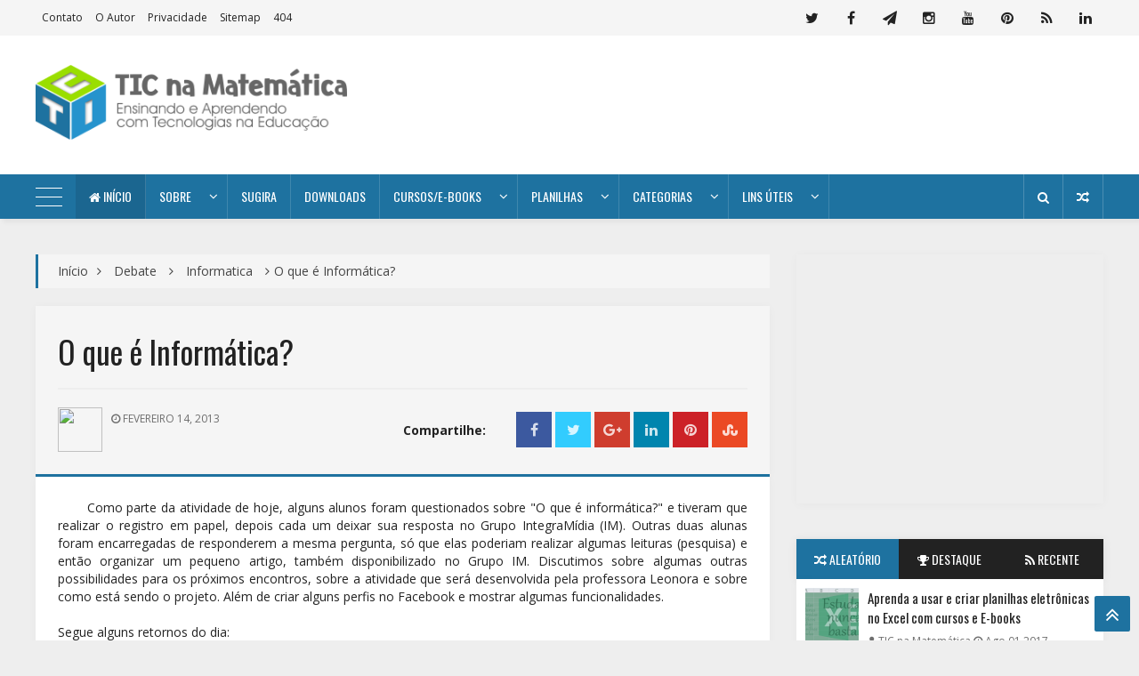

--- FILE ---
content_type: text/html; charset=utf-8
request_url: https://www.google.com/recaptcha/api2/aframe
body_size: 269
content:
<!DOCTYPE HTML><html><head><meta http-equiv="content-type" content="text/html; charset=UTF-8"></head><body><script nonce="GHBZuPgWfjALOWXs55autQ">/** Anti-fraud and anti-abuse applications only. See google.com/recaptcha */ try{var clients={'sodar':'https://pagead2.googlesyndication.com/pagead/sodar?'};window.addEventListener("message",function(a){try{if(a.source===window.parent){var b=JSON.parse(a.data);var c=clients[b['id']];if(c){var d=document.createElement('img');d.src=c+b['params']+'&rc='+(localStorage.getItem("rc::a")?sessionStorage.getItem("rc::b"):"");window.document.body.appendChild(d);sessionStorage.setItem("rc::e",parseInt(sessionStorage.getItem("rc::e")||0)+1);localStorage.setItem("rc::h",'1768795796204');}}}catch(b){}});window.parent.postMessage("_grecaptcha_ready", "*");}catch(b){}</script></body></html>

--- FILE ---
content_type: text/javascript; charset=UTF-8
request_url: https://www.ticsnamatematica.com/feeds/posts/summary/?max-results=5&alt=json-in-script&callback=jQuery213026511221404869056_1768795785808&_=1768795785809
body_size: 3768
content:
// API callback
jQuery213026511221404869056_1768795785808({"version":"1.0","encoding":"UTF-8","feed":{"xmlns":"http://www.w3.org/2005/Atom","xmlns$openSearch":"http://a9.com/-/spec/opensearchrss/1.0/","xmlns$blogger":"http://schemas.google.com/blogger/2008","xmlns$georss":"http://www.georss.org/georss","xmlns$gd":"http://schemas.google.com/g/2005","xmlns$thr":"http://purl.org/syndication/thread/1.0","id":{"$t":"tag:blogger.com,1999:blog-2537081348933771071"},"updated":{"$t":"2025-11-16T09:18:45.643-03:00"},"category":[{"term":"Matematica"},{"term":"Planilha"},{"term":"Excel"},{"term":"TIC"},{"term":"Educacao"},{"term":"Sugestao de Aula"},{"term":"X"},{"term":"GeoGebra"},{"term":"Informatica"},{"term":"Blog"},{"term":"Calc"},{"term":"Capinha de Caderno"},{"term":"Representacao"},{"term":"Geometria"},{"term":"Inclusao"},{"term":"Matematicos"},{"term":"Oficina"},{"term":"Prova Brasil"},{"term":"Descritores"},{"term":"Diario de Classe"},{"term":"Internet"},{"term":"Midia"},{"term":"Tirinhas"},{"term":"Algebra"},{"term":"Calculadora"},{"term":"Calendario"},{"term":"Debate"},{"term":"Material Impresso"},{"term":"PROFMAT"},{"term":"Tabuada"},{"term":"Ciencias"},{"term":"Curso"},{"term":"Cyberbullying"},{"term":"E-book"},{"term":"Equacao"},{"term":"Mulher"},{"term":"Power Point"},{"term":"Psicopedagogia"},{"term":"Scratch"},{"term":"Software"},{"term":"mensagem"},{"term":"3D"},{"term":"Algoritmo"},{"term":"Apresentacao"},{"term":"Arredondamento"},{"term":"AutoCAD"},{"term":"Binario"},{"term":"C\u0026T"},{"term":"C++"},{"term":"CASIO"},{"term":"Cabri"},{"term":"Computador"},{"term":"Curriculo Escolar"},{"term":"DEV"},{"term":"Desafio"},{"term":"Determinante"},{"term":"Dia dos Namorados"},{"term":"Documentario"},{"term":"ENEM"},{"term":"ENIAC"},{"term":"EaD"},{"term":"Engenharia Civil"},{"term":"Experimento"},{"term":"FLISoL"},{"term":"Fatorial"},{"term":"Filme"},{"term":"Historia"},{"term":"IBM"},{"term":"Impress"},{"term":"IntegraMidia"},{"term":"Leitura"},{"term":"Lingua Portuguesa"},{"term":"MDC"},{"term":"MMC"},{"term":"Meio Ambiente"},{"term":"Neuromatematica"},{"term":"OBMEP"},{"term":"PC"},{"term":"Pesquisa"},{"term":"Porcentagem"},{"term":"Problema"},{"term":"Projeto"},{"term":"SD"},{"term":"Sequencia Didatica"},{"term":"Sexualidade"},{"term":"Simulacao"},{"term":"Simulado"},{"term":"Slide"},{"term":"Tecnologias"},{"term":"Vídeo"},{"term":"divisor"},{"term":"docente"},{"term":"escola publica"},{"term":"multiplo"},{"term":"número composto"},{"term":"número primo"},{"term":"politica educacional"},{"term":"professor"},{"term":"resumo"},{"term":"trigonometria"},{"term":"ângulos"}],"title":{"type":"text","$t":"TIC na Matemática"},"subtitle":{"type":"html","$t":"Ensinando e Aprendendo com Tecnologias na Educação"},"link":[{"rel":"http://schemas.google.com/g/2005#feed","type":"application/atom+xml","href":"https:\/\/www.ticsnamatematica.com\/feeds\/posts\/summary"},{"rel":"self","type":"application/atom+xml","href":"https:\/\/www.blogger.com\/feeds\/2537081348933771071\/posts\/summary?alt=json-in-script\u0026max-results=5"},{"rel":"alternate","type":"text/html","href":"https:\/\/www.ticsnamatematica.com\/"},{"rel":"hub","href":"http://pubsubhubbub.appspot.com/"},{"rel":"next","type":"application/atom+xml","href":"https:\/\/www.blogger.com\/feeds\/2537081348933771071\/posts\/summary?alt=json-in-script\u0026start-index=6\u0026max-results=5"}],"author":[{"name":{"$t":"TIC na Matemática"},"uri":{"$t":"http:\/\/www.blogger.com\/profile\/14459007781328150513"},"email":{"$t":"noreply@blogger.com"},"gd$image":{"rel":"http://schemas.google.com/g/2005#thumbnail","width":"16","height":"16","src":"https:\/\/img1.blogblog.com\/img\/b16-rounded.gif"}}],"generator":{"version":"7.00","uri":"http://www.blogger.com","$t":"Blogger"},"openSearch$totalResults":{"$t":"291"},"openSearch$startIndex":{"$t":"1"},"openSearch$itemsPerPage":{"$t":"5"},"entry":[{"id":{"$t":"tag:blogger.com,1999:blog-2537081348933771071.post-5469828001955722293"},"published":{"$t":"2023-07-16T21:15:00.003-03:00"},"updated":{"$t":"2023-07-16T21:19:05.425-03:00"},"category":[{"scheme":"http://www.blogger.com/atom/ns#","term":"Lingua Portuguesa"},{"scheme":"http://www.blogger.com/atom/ns#","term":"Matematica"},{"scheme":"http://www.blogger.com/atom/ns#","term":"Simulado"}],"title":{"type":"text","$t":"Coleção Foco na Aprendizagem - Simulado de Língua Portuguesa e Matemática - 1º ao 9º ano"},"summary":{"type":"text","$t":"Neste ano, uma das funções que me atribuíram foi de lidar com os sistemas e projetos das escolas do município em que sou concursado. Nisto, uma das atividades que continuou a ser desenvolvida foi a aplicação do Simulado Foco na Aprendizagem (de língua portuguesa e matemática) que neste ano procurou base nas habilidades do DC-GO (Documento Curricular para Goiás).\u0026nbsp;Simulado Foco na "},"link":[{"rel":"edit","type":"application/atom+xml","href":"https:\/\/www.blogger.com\/feeds\/2537081348933771071\/posts\/default\/5469828001955722293"},{"rel":"self","type":"application/atom+xml","href":"https:\/\/www.blogger.com\/feeds\/2537081348933771071\/posts\/default\/5469828001955722293"},{"rel":"alternate","type":"text/html","href":"https:\/\/www.ticsnamatematica.com\/2023\/07\/FocoaprendizagemsimuladoPortuguesmatematica.html","title":"Coleção Foco na Aprendizagem - Simulado de Língua Portuguesa e Matemática - 1º ao 9º ano"}],"author":[{"name":{"$t":"Charles Bastos"},"uri":{"$t":"http:\/\/www.blogger.com\/profile\/15167971538439984203"},"email":{"$t":"noreply@blogger.com"},"gd$image":{"rel":"http://schemas.google.com/g/2005#thumbnail","width":"32","height":"32","src":"\/\/blogger.googleusercontent.com\/img\/b\/R29vZ2xl\/AVvXsEgR4kw253Zwd2O0DmX97C5cBEr2wHnJIkuLuw02yRj5MiUQcu3LSkkwcycedYhX8RLHZsm79CIc8qlWDuqJ13gBSBXdL3f_AuuzCTuClC9JtRQ1xvLiD7pkyS2flszNkyo\/s220\/Eu.jpg"}}],"media$thumbnail":{"xmlns$media":"http://search.yahoo.com/mrss/","url":"https:\/\/blogger.googleusercontent.com\/img\/b\/R29vZ2xl\/AVvXsEiwvTIh87G0XOJlB61D5-YeGDCUFnVHge7fLabNC-rpEn0fSFNDXpKOO8N3P32cp5fvOecj7nTLwzbchnyiD0lwZvRLwOd4RCOgK4WAfAAdLKNanUQG3LKakSyT3GkNd-fL5KfYV3lD1ll-vFIyGLmcJQ8Lc4xNbcSZ8NhpSCuS5AWmRSxQ9pGU6YfuVWTF\/s72-c\/Capa_Foco_na_Aprendizagem_Simulado.png","height":"72","width":"72"}},{"id":{"$t":"tag:blogger.com,1999:blog-2537081348933771071.post-995907744345432904"},"published":{"$t":"2023-01-21T19:15:00.002-03:00"},"updated":{"$t":"2023-01-21T19:17:02.674-03:00"},"category":[{"scheme":"http://www.blogger.com/atom/ns#","term":"Matematica"},{"scheme":"http://www.blogger.com/atom/ns#","term":"Tabuada"}],"title":{"type":"text","$t":"Tabuada de Subtração de 1 a 10"},"summary":{"type":"text","$t":"Além do Chaveiro Tabuada de Multiplicação da Tabuada de Multiplicação e da Tabuada de Adição, disponibilizamos agora a Tabuada de Subtração.A\u0026nbsp;tabuada de subtração\u0026nbsp;está organizada em 11 cartas (1, 2, 3, 4, 5, 6, 7, 8, 9 e 10) com adição de 0 a 10 e capa:\u0026nbsp;Download dos arquivos da Tabuada de SubtraçãoNa pasta disponível para download em qualquer um dos links a seguir, encontram-se os "},"link":[{"rel":"edit","type":"application/atom+xml","href":"https:\/\/www.blogger.com\/feeds\/2537081348933771071\/posts\/default\/995907744345432904"},{"rel":"self","type":"application/atom+xml","href":"https:\/\/www.blogger.com\/feeds\/2537081348933771071\/posts\/default\/995907744345432904"},{"rel":"alternate","type":"text/html","href":"https:\/\/www.ticsnamatematica.com\/2023\/01\/TabuadadeSubtracaode1a10.html","title":"Tabuada de Subtração de 1 a 10"}],"author":[{"name":{"$t":"Charles Bastos"},"uri":{"$t":"http:\/\/www.blogger.com\/profile\/15167971538439984203"},"email":{"$t":"noreply@blogger.com"},"gd$image":{"rel":"http://schemas.google.com/g/2005#thumbnail","width":"32","height":"32","src":"\/\/blogger.googleusercontent.com\/img\/b\/R29vZ2xl\/AVvXsEgR4kw253Zwd2O0DmX97C5cBEr2wHnJIkuLuw02yRj5MiUQcu3LSkkwcycedYhX8RLHZsm79CIc8qlWDuqJ13gBSBXdL3f_AuuzCTuClC9JtRQ1xvLiD7pkyS2flszNkyo\/s220\/Eu.jpg"}}],"media$thumbnail":{"xmlns$media":"http://search.yahoo.com/mrss/","url":"https:\/\/blogger.googleusercontent.com\/img\/b\/R29vZ2xl\/AVvXsEiHAkxoLT0aWoNC-HwKWy5IWf18uGVaTk24MIi8cSkPGZ5CSM1t6N01ZiBxWChtY51z2r-Z2TTGkfpTggfMLTkWbqiC2Oj8y8x_WHiC21UjV7xHBSxyENCGNdW6IrcyW3Elpp56hbqHwej9czVDl67lJjetXBJcar-do4fzqFAfKBwYsB7XzC2V1HXjQA\/s72-c\/Tabuada_Subtra%C3%A7%C3%A3o.png","height":"72","width":"72"}},{"id":{"$t":"tag:blogger.com,1999:blog-2537081348933771071.post-633475133168230448"},"published":{"$t":"2023-01-20T09:07:00.008-03:00"},"updated":{"$t":"2023-01-20T09:10:47.951-03:00"},"category":[{"scheme":"http://www.blogger.com/atom/ns#","term":"Matematica"},{"scheme":"http://www.blogger.com/atom/ns#","term":"Tabuada"}],"title":{"type":"text","$t":"Tabuada de Adição de 1 a 10"},"summary":{"type":"text","$t":"Após ter organizado o Chaveiro Tabuada de Multiplicação e a Tabuada de Multiplicação e divulgado entre alguns colegas, me foi pedido para fazer de modo similar as tabuadas de adição e de subtração. Nesta postagem está disponível a versão da tabuada de adição e imagens também para organizar o chaveiro da tabuada de adição.A\u0026nbsp;tabuada de adição\u0026nbsp;está organizada em 11 cartas (1, 2, 3, 4, 5, 6"},"link":[{"rel":"edit","type":"application/atom+xml","href":"https:\/\/www.blogger.com\/feeds\/2537081348933771071\/posts\/default\/633475133168230448"},{"rel":"self","type":"application/atom+xml","href":"https:\/\/www.blogger.com\/feeds\/2537081348933771071\/posts\/default\/633475133168230448"},{"rel":"alternate","type":"text/html","href":"https:\/\/www.ticsnamatematica.com\/2023\/01\/Tabuadadeadicao.html","title":"Tabuada de Adição de 1 a 10"}],"author":[{"name":{"$t":"Charles Bastos"},"uri":{"$t":"http:\/\/www.blogger.com\/profile\/15167971538439984203"},"email":{"$t":"noreply@blogger.com"},"gd$image":{"rel":"http://schemas.google.com/g/2005#thumbnail","width":"32","height":"32","src":"\/\/blogger.googleusercontent.com\/img\/b\/R29vZ2xl\/AVvXsEgR4kw253Zwd2O0DmX97C5cBEr2wHnJIkuLuw02yRj5MiUQcu3LSkkwcycedYhX8RLHZsm79CIc8qlWDuqJ13gBSBXdL3f_AuuzCTuClC9JtRQ1xvLiD7pkyS2flszNkyo\/s220\/Eu.jpg"}}],"media$thumbnail":{"xmlns$media":"http://search.yahoo.com/mrss/","url":"https:\/\/blogger.googleusercontent.com\/img\/b\/R29vZ2xl\/AVvXsEhbaoatNYDoZLXYnSEXX5HDvr9_pWmq-BPLZwtuoTY42PHgBixRe8UwoQru83ZB13YGvG9mcerRj8CMJtKpM9C1sQrUlYqPk3m5ydDNIDzFnB2qPv27oRqUGk1okPAyaodDpgQVWdAu3xErcZYZDfpRBnM1bk1CHP5iMF_ex-E3KE9hHcCgW5W-lpLRhw\/s72-c\/Tabuada_Adi%C3%A7%C3%A3o.png","height":"72","width":"72"}},{"id":{"$t":"tag:blogger.com,1999:blog-2537081348933771071.post-963482669511928154"},"published":{"$t":"2023-01-16T19:57:00.006-03:00"},"updated":{"$t":"2023-01-20T09:07:48.063-03:00"},"category":[{"scheme":"http://www.blogger.com/atom/ns#","term":"Matematica"},{"scheme":"http://www.blogger.com/atom/ns#","term":"Tabuada"}],"title":{"type":"text","$t":"Chaveiro matemático: Tabuada de multiplicação"},"summary":{"type":"text","$t":"\u0026nbsp;Há alguns anos, procurando por materiais na web, a tabuada chaveiro foi encontrada. Em 2020 resolvi por elaborar (editar em vetor) um modelo similar. Neste ano de 2023 acabei por organizar atualização do modelo e compartilhar aqui no blog.A ideia é que o(a) estudante tenha a todo momento, principalmente quando estiver estudando matemática, a tabudada esteja em sua mão. É uma forma de "},"link":[{"rel":"edit","type":"application/atom+xml","href":"https:\/\/www.blogger.com\/feeds\/2537081348933771071\/posts\/default\/963482669511928154"},{"rel":"self","type":"application/atom+xml","href":"https:\/\/www.blogger.com\/feeds\/2537081348933771071\/posts\/default\/963482669511928154"},{"rel":"alternate","type":"text/html","href":"https:\/\/www.ticsnamatematica.com\/2023\/01\/chaveiromatematicotabuadamultiplicacao.html","title":"Chaveiro matemático: Tabuada de multiplicação"}],"author":[{"name":{"$t":"Charles Bastos"},"uri":{"$t":"http:\/\/www.blogger.com\/profile\/15167971538439984203"},"email":{"$t":"noreply@blogger.com"},"gd$image":{"rel":"http://schemas.google.com/g/2005#thumbnail","width":"32","height":"32","src":"\/\/blogger.googleusercontent.com\/img\/b\/R29vZ2xl\/AVvXsEgR4kw253Zwd2O0DmX97C5cBEr2wHnJIkuLuw02yRj5MiUQcu3LSkkwcycedYhX8RLHZsm79CIc8qlWDuqJ13gBSBXdL3f_AuuzCTuClC9JtRQ1xvLiD7pkyS2flszNkyo\/s220\/Eu.jpg"}}],"media$thumbnail":{"xmlns$media":"http://search.yahoo.com/mrss/","url":"https:\/\/blogger.googleusercontent.com\/img\/b\/R29vZ2xl\/AVvXsEgssMsygrKbmobSdXErCb07FGFlANwX1LItok3YqKgY7OqZB6eacBBGxF673mRBu2DgpIDUUTPYZDkSNZUPfzF367esSdfRJ4wYkPKQZNo1xdzxMx21FKW1sq5qE6IbwnQvYlGvYdqDok1msuwyxP-iAlOtJLLjy5Wh2qaKDIw5vGPl7099dYDoYQ78-A\/s72-c\/Foto_capa_tabuada_multiplicacao.jpeg","height":"72","width":"72"}},{"id":{"$t":"tag:blogger.com,1999:blog-2537081348933771071.post-6567550273953441434"},"published":{"$t":"2023-01-09T15:20:00.004-03:00"},"updated":{"$t":"2023-01-09T15:27:49.649-03:00"},"category":[{"scheme":"http://www.blogger.com/atom/ns#","term":"Capinha de Caderno"}],"title":{"type":"text","$t":"Capinha de caderno de matemática para 2023"},"summary":{"type":"text","$t":"\u0026nbsp;Nesta postagem você confere arquivos com sugestão de uma capinha de caderno de matemática.A capinha de caderno for organizada no Inkscape agrupando uma imagem do Freepik e duas fontes de letras do DaFont.Vetor (imagem): Ilustração do conceito de calculadora.Fontes:\u0026nbsp;Beauty Flower e\u0026nbsp;Laguna Smile. Basta acessar o site, procurar pelo nome das fontes, baixar e instalar.Download da "},"link":[{"rel":"edit","type":"application/atom+xml","href":"https:\/\/www.blogger.com\/feeds\/2537081348933771071\/posts\/default\/6567550273953441434"},{"rel":"self","type":"application/atom+xml","href":"https:\/\/www.blogger.com\/feeds\/2537081348933771071\/posts\/default\/6567550273953441434"},{"rel":"alternate","type":"text/html","href":"https:\/\/www.ticsnamatematica.com\/2023\/01\/capinha-de-caderno-de-matematica-2023.html","title":"Capinha de caderno de matemática para 2023"}],"author":[{"name":{"$t":"Charles Bastos"},"uri":{"$t":"http:\/\/www.blogger.com\/profile\/15167971538439984203"},"email":{"$t":"noreply@blogger.com"},"gd$image":{"rel":"http://schemas.google.com/g/2005#thumbnail","width":"32","height":"32","src":"\/\/blogger.googleusercontent.com\/img\/b\/R29vZ2xl\/AVvXsEgR4kw253Zwd2O0DmX97C5cBEr2wHnJIkuLuw02yRj5MiUQcu3LSkkwcycedYhX8RLHZsm79CIc8qlWDuqJ13gBSBXdL3f_AuuzCTuClC9JtRQ1xvLiD7pkyS2flszNkyo\/s220\/Eu.jpg"}}],"media$thumbnail":{"xmlns$media":"http://search.yahoo.com/mrss/","url":"https:\/\/blogger.googleusercontent.com\/img\/b\/R29vZ2xl\/AVvXsEjCcFd46zuaKAyFHHbgIQfoJQSH4N-C4ys79G1_vhnwU9yZZZwkfw-a1C7ffhhGNDX7jgPE4T40BJuy95m9fZlEbpYqfiFKRRLOwzxU8MF85YKdQV40KJe1l6ABdItYd6Lt_ZClvFE0ecdkv7NeCIq9S2R7bXBbuTb0GIJFslC6qQ6V85VKgyevQk4-Tw\/s72-c\/Capinha_Caderno_Matem%C3%A1tica.png","height":"72","width":"72"}}]}});

--- FILE ---
content_type: text/plain
request_url: https://www.google-analytics.com/j/collect?v=1&_v=j102&a=1123276547&t=pageview&_s=1&dl=https%3A%2F%2Fwww.ticsnamatematica.com%2F2013%2F02%2Fo-que-e-informatica.html&ul=en-us%40posix&dt=O%20que%20%C3%A9%20Inform%C3%A1tica%3F%20-%20TIC%20na%20Matem%C3%A1tica&sr=1280x720&vp=1280x720&_u=IEBAAEABAAAAACAAI~&jid=995185502&gjid=1629930288&cid=502610813.1768795788&tid=UA-56243351-1&_gid=1587383890.1768795788&_r=1&_slc=1&z=1057111865
body_size: -453
content:
2,cG-BBWDNMXJX2

--- FILE ---
content_type: text/javascript; charset=UTF-8
request_url: https://www.ticsnamatematica.com/feeds/posts/summary/-/GeoGebra?max-results=5&alt=json-in-script&callback=jQuery213026511221404869056_1768795785810&_=1768795785811
body_size: 3615
content:
// API callback
jQuery213026511221404869056_1768795785810({"version":"1.0","encoding":"UTF-8","feed":{"xmlns":"http://www.w3.org/2005/Atom","xmlns$openSearch":"http://a9.com/-/spec/opensearchrss/1.0/","xmlns$blogger":"http://schemas.google.com/blogger/2008","xmlns$georss":"http://www.georss.org/georss","xmlns$gd":"http://schemas.google.com/g/2005","xmlns$thr":"http://purl.org/syndication/thread/1.0","id":{"$t":"tag:blogger.com,1999:blog-2537081348933771071"},"updated":{"$t":"2025-11-16T09:18:45.643-03:00"},"category":[{"term":"Matematica"},{"term":"Planilha"},{"term":"Excel"},{"term":"TIC"},{"term":"Educacao"},{"term":"Sugestao de Aula"},{"term":"X"},{"term":"GeoGebra"},{"term":"Informatica"},{"term":"Blog"},{"term":"Calc"},{"term":"Capinha de Caderno"},{"term":"Representacao"},{"term":"Geometria"},{"term":"Inclusao"},{"term":"Matematicos"},{"term":"Oficina"},{"term":"Prova Brasil"},{"term":"Descritores"},{"term":"Diario de Classe"},{"term":"Internet"},{"term":"Midia"},{"term":"Tirinhas"},{"term":"Algebra"},{"term":"Calculadora"},{"term":"Calendario"},{"term":"Debate"},{"term":"Material Impresso"},{"term":"PROFMAT"},{"term":"Tabuada"},{"term":"Ciencias"},{"term":"Curso"},{"term":"Cyberbullying"},{"term":"E-book"},{"term":"Equacao"},{"term":"Mulher"},{"term":"Power Point"},{"term":"Psicopedagogia"},{"term":"Scratch"},{"term":"Software"},{"term":"mensagem"},{"term":"3D"},{"term":"Algoritmo"},{"term":"Apresentacao"},{"term":"Arredondamento"},{"term":"AutoCAD"},{"term":"Binario"},{"term":"C\u0026T"},{"term":"C++"},{"term":"CASIO"},{"term":"Cabri"},{"term":"Computador"},{"term":"Curriculo Escolar"},{"term":"DEV"},{"term":"Desafio"},{"term":"Determinante"},{"term":"Dia dos Namorados"},{"term":"Documentario"},{"term":"ENEM"},{"term":"ENIAC"},{"term":"EaD"},{"term":"Engenharia Civil"},{"term":"Experimento"},{"term":"FLISoL"},{"term":"Fatorial"},{"term":"Filme"},{"term":"Historia"},{"term":"IBM"},{"term":"Impress"},{"term":"IntegraMidia"},{"term":"Leitura"},{"term":"Lingua Portuguesa"},{"term":"MDC"},{"term":"MMC"},{"term":"Meio Ambiente"},{"term":"Neuromatematica"},{"term":"OBMEP"},{"term":"PC"},{"term":"Pesquisa"},{"term":"Porcentagem"},{"term":"Problema"},{"term":"Projeto"},{"term":"SD"},{"term":"Sequencia Didatica"},{"term":"Sexualidade"},{"term":"Simulacao"},{"term":"Simulado"},{"term":"Slide"},{"term":"Tecnologias"},{"term":"Vídeo"},{"term":"divisor"},{"term":"docente"},{"term":"escola publica"},{"term":"multiplo"},{"term":"número composto"},{"term":"número primo"},{"term":"politica educacional"},{"term":"professor"},{"term":"resumo"},{"term":"trigonometria"},{"term":"ângulos"}],"title":{"type":"text","$t":"TIC na Matemática"},"subtitle":{"type":"html","$t":"Ensinando e Aprendendo com Tecnologias na Educação"},"link":[{"rel":"http://schemas.google.com/g/2005#feed","type":"application/atom+xml","href":"https:\/\/www.ticsnamatematica.com\/feeds\/posts\/summary"},{"rel":"self","type":"application/atom+xml","href":"https:\/\/www.blogger.com\/feeds\/2537081348933771071\/posts\/summary\/-\/GeoGebra?alt=json-in-script\u0026max-results=5"},{"rel":"alternate","type":"text/html","href":"https:\/\/www.ticsnamatematica.com\/search\/label\/GeoGebra"},{"rel":"hub","href":"http://pubsubhubbub.appspot.com/"},{"rel":"next","type":"application/atom+xml","href":"https:\/\/www.blogger.com\/feeds\/2537081348933771071\/posts\/summary\/-\/GeoGebra\/-\/GeoGebra?alt=json-in-script\u0026start-index=6\u0026max-results=5"}],"author":[{"name":{"$t":"TIC na Matemática"},"uri":{"$t":"http:\/\/www.blogger.com\/profile\/14459007781328150513"},"email":{"$t":"noreply@blogger.com"},"gd$image":{"rel":"http://schemas.google.com/g/2005#thumbnail","width":"16","height":"16","src":"https:\/\/img1.blogblog.com\/img\/b16-rounded.gif"}}],"generator":{"version":"7.00","uri":"http://www.blogger.com","$t":"Blogger"},"openSearch$totalResults":{"$t":"11"},"openSearch$startIndex":{"$t":"1"},"openSearch$itemsPerPage":{"$t":"5"},"entry":[{"id":{"$t":"tag:blogger.com,1999:blog-2537081348933771071.post-5696444064655749758"},"published":{"$t":"2017-10-02T12:36:00.000-03:00"},"updated":{"$t":"2018-05-10T14:10:17.602-03:00"},"category":[{"scheme":"http://www.blogger.com/atom/ns#","term":"GeoGebra"}],"title":{"type":"text","$t":"Sistema Linear com 3 incógnitas e 3 equações em um applet no GeoGebra"},"summary":{"type":"text","$t":"\n\n\nHá alguns meses testei o applet criado no GeoGebra divulgado pelo blog do Professor Edigley Alexandre na postagem\u0026nbsp;\u0026nbsp;Estudo gráfico do sistema de equações lineares utilizando o GeoGebra. O recurso permite a manipulação de sistemas lineares com 2 equações e 2 incógnitas com visualização gráfica referente a caracterização dos sistemas quanto às suas possíveis soluções.\n\n\n\n\n\n\n\n\n\n\nResolvi "},"link":[{"rel":"edit","type":"application/atom+xml","href":"https:\/\/www.blogger.com\/feeds\/2537081348933771071\/posts\/default\/5696444064655749758"},{"rel":"self","type":"application/atom+xml","href":"https:\/\/www.blogger.com\/feeds\/2537081348933771071\/posts\/default\/5696444064655749758"},{"rel":"alternate","type":"text/html","href":"https:\/\/www.ticsnamatematica.com\/2017\/10\/sistema-linear-com-3-incognitas-e-3-equacoes-em-um-applet-no-GeoGebra.html","title":"Sistema Linear com 3 incógnitas e 3 equações em um applet no GeoGebra"}],"author":[{"name":{"$t":"TIC na Matemática"},"uri":{"$t":"http:\/\/www.blogger.com\/profile\/14459007781328150513"},"email":{"$t":"noreply@blogger.com"},"gd$image":{"rel":"http://schemas.google.com/g/2005#thumbnail","width":"16","height":"16","src":"https:\/\/img1.blogblog.com\/img\/b16-rounded.gif"}}],"media$thumbnail":{"xmlns$media":"http://search.yahoo.com/mrss/","url":"https:\/\/blogger.googleusercontent.com\/img\/b\/R29vZ2xl\/AVvXsEhWmBM_l20W8PmpJFfw8g-ekFE9KIOrhmQXsDT9e4OTp8tm33hU0QZ064YqzStbFnZBprr8tQmd3Q93UUMD9yl0JLbWl9PuFAb8x7OKAYOuOp7viKKheFvk3qJ2uwMgdGuH6PlNNnKW8uTW\/s72-c\/Sistemas-Lineares-3-equacoes.png","height":"72","width":"72"}},{"id":{"$t":"tag:blogger.com,1999:blog-2537081348933771071.post-1491231816498112061"},"published":{"$t":"2017-09-01T15:02:00.003-03:00"},"updated":{"$t":"2018-05-16T21:22:01.296-03:00"},"category":[{"scheme":"http://www.blogger.com/atom/ns#","term":"GeoGebra"},{"scheme":"http://www.blogger.com/atom/ns#","term":"TIC"}],"title":{"type":"text","$t":"Fontes de estudo, aprendizagem e aplicação com o GeoGebra"},"summary":{"type":"text","$t":"\n\nComeçamos a organizar algumas produções referenciando o GeoGebra como recurso principal no estudo e aprendizagem em matemática.\u0026nbsp;\n\n\n\nA ideia é poder indicar essas fontes riquíssimas de experiências com essa TIC (GeoGebra) que tem sido cada vez mais utilizada nas aulas de matemática, que é gratuita, podendo ser utilizada em multiplataformas e conta com atualização (ampliação) desde que foi "},"link":[{"rel":"edit","type":"application/atom+xml","href":"https:\/\/www.blogger.com\/feeds\/2537081348933771071\/posts\/default\/1491231816498112061"},{"rel":"self","type":"application/atom+xml","href":"https:\/\/www.blogger.com\/feeds\/2537081348933771071\/posts\/default\/1491231816498112061"},{"rel":"alternate","type":"text/html","href":"https:\/\/www.ticsnamatematica.com\/2017\/09\/fontes-de-estudo-aprendizagem-e-aplicacao-com-o-GeoGebra.html","title":"Fontes de estudo, aprendizagem e aplicação com o GeoGebra"}],"author":[{"name":{"$t":"TIC na Matemática"},"uri":{"$t":"http:\/\/www.blogger.com\/profile\/14459007781328150513"},"email":{"$t":"noreply@blogger.com"},"gd$image":{"rel":"http://schemas.google.com/g/2005#thumbnail","width":"16","height":"16","src":"https:\/\/img1.blogblog.com\/img\/b16-rounded.gif"}}],"media$thumbnail":{"xmlns$media":"http://search.yahoo.com/mrss/","url":"https:\/\/blogger.googleusercontent.com\/img\/b\/R29vZ2xl\/AVvXsEguEf3xZxhAAyA0Q1zDaFAMtAghPWrlmLUX2kAo2Wszzk-L_dcXNZ7abOkM_4-ltzpI6Cm_Go8bMpjVX_KnhcUxjh42wM8NczHLAbkAn_hskTIhDED4nKqlB9WXtHUIPeBECU42afoePYC7\/s72-c\/Biblioteca-GeoGebra.png","height":"72","width":"72"}},{"id":{"$t":"tag:blogger.com,1999:blog-2537081348933771071.post-1283244063779741534"},"published":{"$t":"2016-06-20T12:47:00.002-03:00"},"updated":{"$t":"2017-09-30T20:28:47.759-03:00"},"category":[{"scheme":"http://www.blogger.com/atom/ns#","term":"GeoGebra"}],"title":{"type":"text","$t":"Nova construção geométrica para encontrar raízes positivas de equações do 2º grau"},"summary":{"type":"text","$t":"\n\nNesta última semana retornando o pedido de um leitor deste blog\u0026nbsp;(Elizomilson F. Freitas),\u0026nbsp;construí no GeoGebra uma representação (Applet) que permite encontrar as raízes positivas de uma equação polinomial do 2º grau. Foi bom tê-lo auxiliado! Compartilho a seguir informações a respeito da construção e o arquivo do Applet para download.\n\n\n\nEsta não é a primeira construção que permite "},"link":[{"rel":"edit","type":"application/atom+xml","href":"https:\/\/www.blogger.com\/feeds\/2537081348933771071\/posts\/default\/1283244063779741534"},{"rel":"self","type":"application/atom+xml","href":"https:\/\/www.blogger.com\/feeds\/2537081348933771071\/posts\/default\/1283244063779741534"},{"rel":"alternate","type":"text/html","href":"https:\/\/www.ticsnamatematica.com\/2016\/06\/nova-construcao-geometrica-para-encontrar-raizes-positivas-equacoes-2-grau.html","title":"Nova construção geométrica para encontrar raízes positivas de equações do 2º grau"}],"author":[{"name":{"$t":"TIC na Matemática"},"uri":{"$t":"http:\/\/www.blogger.com\/profile\/14459007781328150513"},"email":{"$t":"noreply@blogger.com"},"gd$image":{"rel":"http://schemas.google.com/g/2005#thumbnail","width":"16","height":"16","src":"https:\/\/img1.blogblog.com\/img\/b16-rounded.gif"}}],"media$thumbnail":{"xmlns$media":"http://search.yahoo.com/mrss/","url":"https:\/\/blogger.googleusercontent.com\/img\/b\/R29vZ2xl\/AVvXsEh_qLVeK1oQkuyf-UbpdAK7fnAS5YQ9MS4cIqhEupx7DGEuyUgJcw992gKKD45SzSu0uzZm3jlqaW34soWR4HgvdVgwvdZg52Ca_cT4V0keiTdlm79lHaweKlJbol3swc-gt91bAoJCxsrq\/s72-c\/Raiz-Geometricamente-equa%25C3%25A7%25C3%25A3o.png","height":"72","width":"72"}},{"id":{"$t":"tag:blogger.com,1999:blog-2537081348933771071.post-7684177681605018808"},"published":{"$t":"2016-04-09T23:02:00.002-03:00"},"updated":{"$t":"2017-09-30T20:28:47.796-03:00"},"category":[{"scheme":"http://www.blogger.com/atom/ns#","term":"GeoGebra"}],"title":{"type":"text","$t":"Encontre uma raiz quadrada com desenho geométrico e no GeoGebra"},"summary":{"type":"text","$t":"\n\nEssa semana ao começar uma aula, percebi que o professor anterior havia deixado no quadro um desenho geométrico referente ao cálculo geométrico de raízes quadradas. Resolvi reproduzir e partilhar a construção organizada no GeoGebra.\n\n\n\n\n\n\n\nPassos na construção\n\n\n\n\n\n\n\nCrie dois controles deslizantes AB e BC (os da construção estão variando de 1 a 50);\nCrie os pontos $A(0,0)$, $B(AB,0)$ e $C(AB+"},"link":[{"rel":"edit","type":"application/atom+xml","href":"https:\/\/www.blogger.com\/feeds\/2537081348933771071\/posts\/default\/7684177681605018808"},{"rel":"self","type":"application/atom+xml","href":"https:\/\/www.blogger.com\/feeds\/2537081348933771071\/posts\/default\/7684177681605018808"},{"rel":"alternate","type":"text/html","href":"https:\/\/www.ticsnamatematica.com\/2016\/04\/encontre-raizes-quadradas-com-desenho-geometrico-GeoGebra.html","title":"Encontre uma raiz quadrada com desenho geométrico e no GeoGebra"}],"author":[{"name":{"$t":"TIC na Matemática"},"uri":{"$t":"http:\/\/www.blogger.com\/profile\/14459007781328150513"},"email":{"$t":"noreply@blogger.com"},"gd$image":{"rel":"http://schemas.google.com/g/2005#thumbnail","width":"16","height":"16","src":"https:\/\/img1.blogblog.com\/img\/b16-rounded.gif"}}],"media$thumbnail":{"xmlns$media":"http://search.yahoo.com/mrss/","url":"https:\/\/blogger.googleusercontent.com\/img\/b\/R29vZ2xl\/AVvXsEhfHFczqCy98uVuLbXyD0fKjR2gk65Ar8YVJzKzguA8240b9rrqovEZ6mP2TERIHc8iMq0Wlta-i5P7-F3AtoBV3F4bTllfqD5Y1-bWDRi26BQkzmLHDD11mvwD6-UMtg75WGIKi6Zd7c9f\/s72-c\/Raiz-quadrada.png","height":"72","width":"72"}},{"id":{"$t":"tag:blogger.com,1999:blog-2537081348933771071.post-4893346186711045646"},"published":{"$t":"2016-01-30T20:57:00.002-02:00"},"updated":{"$t":"2017-09-30T20:28:47.782-03:00"},"category":[{"scheme":"http://www.blogger.com/atom/ns#","term":"GeoGebra"}],"title":{"type":"text","$t":"A dança das funções com o GeoGebra"},"summary":{"type":"text","$t":"\n\n\nPesquisando por algumas criações compartilhadas no GeoGebra Tube, encontro um arquivo muito legal - nomeado: Coreografia Matemática, que reproduz postagens de imagens sobre algumas curvas de modo interativo no GeoGebra.\n\n\n\n\n\n\n\nA autoria da construção está no perfil de Humberto José Bortolossi. Trata-se de uma imagem sobreposta à uma curva prévia (Funções pré-definidas 01 a 10) ou estruturada "},"link":[{"rel":"edit","type":"application/atom+xml","href":"https:\/\/www.blogger.com\/feeds\/2537081348933771071\/posts\/default\/4893346186711045646"},{"rel":"self","type":"application/atom+xml","href":"https:\/\/www.blogger.com\/feeds\/2537081348933771071\/posts\/default\/4893346186711045646"},{"rel":"alternate","type":"text/html","href":"https:\/\/www.ticsnamatematica.com\/2016\/01\/A-danca-das-funcoes-com-o-GeoGebra.html","title":"A dança das funções com o GeoGebra"}],"author":[{"name":{"$t":"TIC na Matemática"},"uri":{"$t":"http:\/\/www.blogger.com\/profile\/14459007781328150513"},"email":{"$t":"noreply@blogger.com"},"gd$image":{"rel":"http://schemas.google.com/g/2005#thumbnail","width":"16","height":"16","src":"https:\/\/img1.blogblog.com\/img\/b16-rounded.gif"}}],"media$thumbnail":{"xmlns$media":"http://search.yahoo.com/mrss/","url":"https:\/\/blogger.googleusercontent.com\/img\/b\/R29vZ2xl\/AVvXsEgGoo5BgBO06Q0JUYIVFKaftKQ3YsTpBecWeXzGcbGGMo__bA8xz0gdWGU2Ay2riceA1J0VRTtpd_aWiBvXYhGlokcN8KkZN9dCtr0SZdNpqiSmfTMshIiEHSGp5R2PCVjDni-wF681xrPM\/s72-c\/Dan%25C3%25A7a-Fun%25C3%25A7%25C3%25B5es.png","height":"72","width":"72"}}]}});

--- FILE ---
content_type: text/javascript; charset=UTF-8
request_url: https://www.ticsnamatematica.com/feeds/posts/summary/-/Excel?max-results=15&alt=json-in-script&callback=jQuery213026511221404869056_1768795785790&_=1768795785793
body_size: 8136
content:
// API callback
jQuery213026511221404869056_1768795785790({"version":"1.0","encoding":"UTF-8","feed":{"xmlns":"http://www.w3.org/2005/Atom","xmlns$openSearch":"http://a9.com/-/spec/opensearchrss/1.0/","xmlns$blogger":"http://schemas.google.com/blogger/2008","xmlns$georss":"http://www.georss.org/georss","xmlns$gd":"http://schemas.google.com/g/2005","xmlns$thr":"http://purl.org/syndication/thread/1.0","id":{"$t":"tag:blogger.com,1999:blog-2537081348933771071"},"updated":{"$t":"2025-11-16T09:18:45.643-03:00"},"category":[{"term":"Matematica"},{"term":"Planilha"},{"term":"Excel"},{"term":"TIC"},{"term":"Educacao"},{"term":"Sugestao de Aula"},{"term":"X"},{"term":"GeoGebra"},{"term":"Informatica"},{"term":"Blog"},{"term":"Calc"},{"term":"Capinha de Caderno"},{"term":"Representacao"},{"term":"Geometria"},{"term":"Inclusao"},{"term":"Matematicos"},{"term":"Oficina"},{"term":"Prova Brasil"},{"term":"Descritores"},{"term":"Diario de Classe"},{"term":"Internet"},{"term":"Midia"},{"term":"Tirinhas"},{"term":"Algebra"},{"term":"Calculadora"},{"term":"Calendario"},{"term":"Debate"},{"term":"Material Impresso"},{"term":"PROFMAT"},{"term":"Tabuada"},{"term":"Ciencias"},{"term":"Curso"},{"term":"Cyberbullying"},{"term":"E-book"},{"term":"Equacao"},{"term":"Mulher"},{"term":"Power Point"},{"term":"Psicopedagogia"},{"term":"Scratch"},{"term":"Software"},{"term":"mensagem"},{"term":"3D"},{"term":"Algoritmo"},{"term":"Apresentacao"},{"term":"Arredondamento"},{"term":"AutoCAD"},{"term":"Binario"},{"term":"C\u0026T"},{"term":"C++"},{"term":"CASIO"},{"term":"Cabri"},{"term":"Computador"},{"term":"Curriculo Escolar"},{"term":"DEV"},{"term":"Desafio"},{"term":"Determinante"},{"term":"Dia dos Namorados"},{"term":"Documentario"},{"term":"ENEM"},{"term":"ENIAC"},{"term":"EaD"},{"term":"Engenharia Civil"},{"term":"Experimento"},{"term":"FLISoL"},{"term":"Fatorial"},{"term":"Filme"},{"term":"Historia"},{"term":"IBM"},{"term":"Impress"},{"term":"IntegraMidia"},{"term":"Leitura"},{"term":"Lingua Portuguesa"},{"term":"MDC"},{"term":"MMC"},{"term":"Meio Ambiente"},{"term":"Neuromatematica"},{"term":"OBMEP"},{"term":"PC"},{"term":"Pesquisa"},{"term":"Porcentagem"},{"term":"Problema"},{"term":"Projeto"},{"term":"SD"},{"term":"Sequencia Didatica"},{"term":"Sexualidade"},{"term":"Simulacao"},{"term":"Simulado"},{"term":"Slide"},{"term":"Tecnologias"},{"term":"Vídeo"},{"term":"divisor"},{"term":"docente"},{"term":"escola publica"},{"term":"multiplo"},{"term":"número composto"},{"term":"número primo"},{"term":"politica educacional"},{"term":"professor"},{"term":"resumo"},{"term":"trigonometria"},{"term":"ângulos"}],"title":{"type":"text","$t":"TIC na Matemática"},"subtitle":{"type":"html","$t":"Ensinando e Aprendendo com Tecnologias na Educação"},"link":[{"rel":"http://schemas.google.com/g/2005#feed","type":"application/atom+xml","href":"https:\/\/www.ticsnamatematica.com\/feeds\/posts\/summary"},{"rel":"self","type":"application/atom+xml","href":"https:\/\/www.blogger.com\/feeds\/2537081348933771071\/posts\/summary\/-\/Excel?alt=json-in-script\u0026max-results=15"},{"rel":"alternate","type":"text/html","href":"https:\/\/www.ticsnamatematica.com\/search\/label\/Excel"},{"rel":"hub","href":"http://pubsubhubbub.appspot.com/"},{"rel":"next","type":"application/atom+xml","href":"https:\/\/www.blogger.com\/feeds\/2537081348933771071\/posts\/summary\/-\/Excel\/-\/Excel?alt=json-in-script\u0026start-index=16\u0026max-results=15"}],"author":[{"name":{"$t":"TIC na Matemática"},"uri":{"$t":"http:\/\/www.blogger.com\/profile\/14459007781328150513"},"email":{"$t":"noreply@blogger.com"},"gd$image":{"rel":"http://schemas.google.com/g/2005#thumbnail","width":"16","height":"16","src":"https:\/\/img1.blogblog.com\/img\/b16-rounded.gif"}}],"generator":{"version":"7.00","uri":"http://www.blogger.com","$t":"Blogger"},"openSearch$totalResults":{"$t":"50"},"openSearch$startIndex":{"$t":"1"},"openSearch$itemsPerPage":{"$t":"15"},"entry":[{"id":{"$t":"tag:blogger.com,1999:blog-2537081348933771071.post-1684665123696754835"},"published":{"$t":"2019-03-11T15:01:00.002-03:00"},"updated":{"$t":"2019-03-11T15:09:53.186-03:00"},"category":[{"scheme":"http://www.blogger.com/atom/ns#","term":"Engenharia Civil"},{"scheme":"http://www.blogger.com/atom/ns#","term":"Excel"},{"scheme":"http://www.blogger.com/atom/ns#","term":"Planilha"}],"title":{"type":"text","$t":"Aprenda a utilizar o Excel para orçamentos na área de engenharia civil"},"summary":{"type":"text","$t":"\n\nO\u0026nbsp;orçamento\u0026nbsp;é parte essencial do trabalho do engenheiro; fazer este orçamento é um processo que dá mais autonomia e conhecimento de causa ao profissional da área, não dependendo de outro profissional, o que eventualmente não reflete o que você realmente deseja. O\u0026nbsp;profissional da área de engenharia civil\u0026nbsp;precisa saber, antes de tudo, quanto vai durar e qual será o custo de "},"link":[{"rel":"edit","type":"application/atom+xml","href":"https:\/\/www.blogger.com\/feeds\/2537081348933771071\/posts\/default\/1684665123696754835"},{"rel":"self","type":"application/atom+xml","href":"https:\/\/www.blogger.com\/feeds\/2537081348933771071\/posts\/default\/1684665123696754835"},{"rel":"alternate","type":"text/html","href":"https:\/\/www.ticsnamatematica.com\/2019\/03\/aprenda-utilizar-o-excel-para-orcamentos-na-area-de-engenharia-civil.html","title":"Aprenda a utilizar o Excel para orçamentos na área de engenharia civil"}],"author":[{"name":{"$t":"TIC na Matemática"},"uri":{"$t":"http:\/\/www.blogger.com\/profile\/14459007781328150513"},"email":{"$t":"noreply@blogger.com"},"gd$image":{"rel":"http://schemas.google.com/g/2005#thumbnail","width":"16","height":"16","src":"https:\/\/img1.blogblog.com\/img\/b16-rounded.gif"}}],"media$thumbnail":{"xmlns$media":"http://search.yahoo.com/mrss/","url":"https:\/\/blogger.googleusercontent.com\/img\/b\/R29vZ2xl\/AVvXsEgnlJfbWaPusdBHioE0q3gET7YaG4NW6diJOWlnfcqfwNwZMDvC1XXsp4taFaRAUwocYWC7ybZvWrQ391En2NxJfldbGF4gdIxQS-ddvaukoYVdA6gckTFKW-s6LE3EXbk-nBG0RhMdYB_C\/s72-c\/Excel-Engenheiro-Udemy.png","height":"72","width":"72"}},{"id":{"$t":"tag:blogger.com,1999:blog-2537081348933771071.post-7741989039170403870"},"published":{"$t":"2018-12-09T11:30:00.003-02:00"},"updated":{"$t":"2020-07-27T09:09:37.499-03:00"},"category":[{"scheme":"http://www.blogger.com/atom/ns#","term":"Calculadora"},{"scheme":"http://www.blogger.com/atom/ns#","term":"CASIO"},{"scheme":"http://www.blogger.com/atom/ns#","term":"Excel"},{"scheme":"http://www.blogger.com/atom/ns#","term":"Matematica"},{"scheme":"http://www.blogger.com/atom/ns#","term":"Planilha"}],"title":{"type":"text","$t":"Problema de ajuste linear usando a calculadora CASIO ou a Planilha Eletrônica Excel"},"summary":{"type":"text","$t":"\n\nO Método dos Mínimos Quadrados usando Planilha Eletrônica tendo como base a planilha no Excel já foi explorado em outra postagem a conferir em\u0026nbsp;Mínimos quadrados e a linha de tendências em planilhas eletrônicas. Retomamos o mesmo assunto, trazemos um exemplo resolvido usando a planilha, mas em vídeo. Aproveitamos também e mostramos em outro vídeo como obter os coeficientes de um ajuste "},"link":[{"rel":"edit","type":"application/atom+xml","href":"https:\/\/www.blogger.com\/feeds\/2537081348933771071\/posts\/default\/7741989039170403870"},{"rel":"self","type":"application/atom+xml","href":"https:\/\/www.blogger.com\/feeds\/2537081348933771071\/posts\/default\/7741989039170403870"},{"rel":"alternate","type":"text/html","href":"https:\/\/www.ticsnamatematica.com\/2018\/12\/Problema-de-ajuste-linear-usando-a-calculadora-CASIO-ou-a-Planilha-Eletronica-Excel.html","title":"Problema de ajuste linear usando a calculadora CASIO ou a Planilha Eletrônica Excel"}],"author":[{"name":{"$t":"Charles Bastos"},"uri":{"$t":"http:\/\/www.blogger.com\/profile\/15167971538439984203"},"email":{"$t":"noreply@blogger.com"},"gd$image":{"rel":"http://schemas.google.com/g/2005#thumbnail","width":"32","height":"32","src":"\/\/blogger.googleusercontent.com\/img\/b\/R29vZ2xl\/AVvXsEgR4kw253Zwd2O0DmX97C5cBEr2wHnJIkuLuw02yRj5MiUQcu3LSkkwcycedYhX8RLHZsm79CIc8qlWDuqJ13gBSBXdL3f_AuuzCTuClC9JtRQ1xvLiD7pkyS2flszNkyo\/s220\/Eu.jpg"}}],"media$thumbnail":{"xmlns$media":"http://search.yahoo.com/mrss/","url":"https:\/\/blogger.googleusercontent.com\/img\/b\/R29vZ2xl\/AVvXsEgdgMfYpUWSEYKjWx2-bKHmlO8T80IErgqMmXPKbPoBn2lvLOY6fex61ooDVNfEPBD3zGWngxvG77xeC2YxmqiTcPUKU_VE3EhaxjWkYmiImVoWnYp0ECYp7ZzoXKinvUhGckYY3Qr0H6Eo\/s72-c\/metodo-minimos-quadrados-ajuste-linear.png","height":"72","width":"72"}},{"id":{"$t":"tag:blogger.com,1999:blog-2537081348933771071.post-261204629721753582"},"published":{"$t":"2017-12-02T21:22:00.001-02:00"},"updated":{"$t":"2017-12-02T21:39:25.113-02:00"},"category":[{"scheme":"http://www.blogger.com/atom/ns#","term":"Excel"},{"scheme":"http://www.blogger.com/atom/ns#","term":"Planilha"}],"title":{"type":"text","$t":"Planilha Eletrônica com tabela dos jogos da Copa do Mundo 2018"},"summary":{"type":"text","$t":"\n\nO material recomendado nesta postagem foi retirado do site Tudo Excel. Trata-se de uma planilha eletrônica estruturada no Excel, que permite simular ou acompanhar todos os resultados dos jogos da Copa do Mundo 2018.\n\n\n\n\n\n\n\nTabela dos jogos da Copa do Mundo 2018\n\nA tabela permite indicar os resultados dos jogos e está configurada para apresentar os times classificados para cada uma das fases em "},"link":[{"rel":"edit","type":"application/atom+xml","href":"https:\/\/www.blogger.com\/feeds\/2537081348933771071\/posts\/default\/261204629721753582"},{"rel":"self","type":"application/atom+xml","href":"https:\/\/www.blogger.com\/feeds\/2537081348933771071\/posts\/default\/261204629721753582"},{"rel":"alternate","type":"text/html","href":"https:\/\/www.ticsnamatematica.com\/2017\/12\/planilha-eletronica-com-tabela-dos-jogos-da-copa-do-mundo-2018.html","title":"Planilha Eletrônica com tabela dos jogos da Copa do Mundo 2018"}],"author":[{"name":{"$t":"TIC na Matemática"},"uri":{"$t":"http:\/\/www.blogger.com\/profile\/14459007781328150513"},"email":{"$t":"noreply@blogger.com"},"gd$image":{"rel":"http://schemas.google.com/g/2005#thumbnail","width":"16","height":"16","src":"https:\/\/img1.blogblog.com\/img\/b16-rounded.gif"}}],"media$thumbnail":{"xmlns$media":"http://search.yahoo.com/mrss/","url":"https:\/\/blogger.googleusercontent.com\/img\/b\/R29vZ2xl\/AVvXsEhJ4fIByge_LmB768lmOOo2s-7wA9vvTQatFuPVGVpQGw1fnaWdW7MlcGIK4HORXNqlCivzGUqdE9ZFsMZKyjuPQnYAKg3lCK3usbdKN0xZTN_ZdLGEzWZ-vlaRN_49_OnP3TzpU1jmeKTe\/s72-c\/Copa-Mundo-Russia-2018.png","height":"72","width":"72"}},{"id":{"$t":"tag:blogger.com,1999:blog-2537081348933771071.post-3927251317910941205"},"published":{"$t":"2017-10-02T19:39:00.001-03:00"},"updated":{"$t":"2017-10-04T20:20:21.191-03:00"},"category":[{"scheme":"http://www.blogger.com/atom/ns#","term":"Excel"}],"title":{"type":"text","$t":"Atalhos do Excel 2016 organizados num padrão que lembra a Tabela Periódica de Química"},"summary":{"type":"text","$t":"\n\nUma postagem no Facebook me chamou a atenção! Trata-se de uma referência a atalhos do Excel 2016 organizados no padrão da Tabela Periódica de elementos químicos. A imagem a seguir ilustra o material que se encontra no site Doutor Excel\u0026nbsp;(Vencendo Distâncias).\n\n\n\nMais abaixo você encontra o redirecionamento para a página origem deste material e links para download.\n\n\n\n\n\n\nAgradeço pelo "},"link":[{"rel":"edit","type":"application/atom+xml","href":"https:\/\/www.blogger.com\/feeds\/2537081348933771071\/posts\/default\/3927251317910941205"},{"rel":"self","type":"application/atom+xml","href":"https:\/\/www.blogger.com\/feeds\/2537081348933771071\/posts\/default\/3927251317910941205"},{"rel":"alternate","type":"text/html","href":"https:\/\/www.ticsnamatematica.com\/2017\/10\/atalhos-do-excel-2016-organizados-num-padrao-que-lembra-a-tabela-periodica-de-quimica.html","title":"Atalhos do Excel 2016 organizados num padrão que lembra a Tabela Periódica de Química"}],"author":[{"name":{"$t":"TIC na Matemática"},"uri":{"$t":"http:\/\/www.blogger.com\/profile\/14459007781328150513"},"email":{"$t":"noreply@blogger.com"},"gd$image":{"rel":"http://schemas.google.com/g/2005#thumbnail","width":"16","height":"16","src":"https:\/\/img1.blogblog.com\/img\/b16-rounded.gif"}}],"media$thumbnail":{"xmlns$media":"http://search.yahoo.com/mrss/","url":"https:\/\/blogger.googleusercontent.com\/img\/b\/R29vZ2xl\/AVvXsEiLsUydu9T41hwHD-ETgn8pvBQ4p62XpwBJ1vwUueRDXMFsmdjA6CtPJ890s-9hFT6d9tNEC11sCF_azDn-cNwhlgVewK_C_yv88peh5nPQEraltdpAyJ2IS1ja05pMufZmsDva0hxBPcFU\/s72-c\/Tabela_Periodica_Excel_Red.png","height":"72","width":"72"}},{"id":{"$t":"tag:blogger.com,1999:blog-2537081348933771071.post-7723533467920019018"},"published":{"$t":"2017-08-01T05:31:00.000-03:00"},"updated":{"$t":"2017-08-02T12:37:45.037-03:00"},"category":[{"scheme":"http://www.blogger.com/atom/ns#","term":"Curso"},{"scheme":"http://www.blogger.com/atom/ns#","term":"Excel"},{"scheme":"http://www.blogger.com/atom/ns#","term":"Planilha"}],"title":{"type":"text","$t":"Aprenda a usar e criar planilhas eletrônicas no Excel com cursos e E-books"},"summary":{"type":"text","$t":"\n\nJá são várias as postagens aqui no TICs referenciando planilhas eletrônicas, confeccionadas principalmente no Excel. Tenho feito algumas planilhas temáticas específicas para uso com conteúdos matemáticos, de forma a criar uma modelagem a respeito do que se está estudando, disponibilizo ainda planilhas que foram alteradas a pedido de leitores, tutoriais e dicas de logica no Excel. A postagem com"},"link":[{"rel":"edit","type":"application/atom+xml","href":"https:\/\/www.blogger.com\/feeds\/2537081348933771071\/posts\/default\/7723533467920019018"},{"rel":"self","type":"application/atom+xml","href":"https:\/\/www.blogger.com\/feeds\/2537081348933771071\/posts\/default\/7723533467920019018"},{"rel":"alternate","type":"text/html","href":"https:\/\/www.ticsnamatematica.com\/2017\/08\/aprenda-a-usar-criar-planilhas-eletronicas-Excel-cursos-E-books.html","title":"Aprenda a usar e criar planilhas eletrônicas no Excel com cursos e E-books"}],"author":[{"name":{"$t":"TIC na Matemática"},"uri":{"$t":"http:\/\/www.blogger.com\/profile\/14459007781328150513"},"email":{"$t":"noreply@blogger.com"},"gd$image":{"rel":"http://schemas.google.com/g/2005#thumbnail","width":"16","height":"16","src":"https:\/\/img1.blogblog.com\/img\/b16-rounded.gif"}}],"media$thumbnail":{"xmlns$media":"http://search.yahoo.com/mrss/","url":"https:\/\/blogger.googleusercontent.com\/img\/b\/R29vZ2xl\/AVvXsEjY1qyP0HAjw2VdNP4E4mDZ5de_iZF1ziGya01-C94SP1QCKluGMtmJoKxQcsqcqHSoAjwJgwwpoeIEtlSNhoRF3sLF8juXSy7P3tGMdlzXVnR7lg94O04slbA2Qh4ZlDoFEZFuj1yuED5P\/s72-c\/Cursos-Excel-filiado.png","height":"72","width":"72"}},{"id":{"$t":"tag:blogger.com,1999:blog-2537081348933771071.post-5195132302675667862"},"published":{"$t":"2017-07-18T13:19:00.002-03:00"},"updated":{"$t":"2018-12-23T12:30:48.052-02:00"},"category":[{"scheme":"http://www.blogger.com/atom/ns#","term":"Diario de Classe"},{"scheme":"http://www.blogger.com/atom/ns#","term":"Excel"},{"scheme":"http://www.blogger.com/atom/ns#","term":"Planilha"}],"title":{"type":"text","$t":"Planilhas no Excel com coleção de notas de avaliações e recuperações por bimestre"},"summary":{"type":"text","$t":"\n\nEsta versão de diário de classe organizado em 6 planilhas no Excel foi criada para atender o pedido da professora Diana Rodrigues. As planilhas estão organizadas em um arquivo de modo a acumular as notas em cada bimestre.\n\n\n\n\n\n\nA diferença na planilha bimestral está na configuração lógica para que ao realizar a soma de notas no bimestre seja escolhida entre duas notas (avaliação ou a avaliação "},"link":[{"rel":"edit","type":"application/atom+xml","href":"https:\/\/www.blogger.com\/feeds\/2537081348933771071\/posts\/default\/5195132302675667862"},{"rel":"self","type":"application/atom+xml","href":"https:\/\/www.blogger.com\/feeds\/2537081348933771071\/posts\/default\/5195132302675667862"},{"rel":"alternate","type":"text/html","href":"https:\/\/www.ticsnamatematica.com\/2017\/07\/planilhas-no-excel-com-colecao-de-notas-de-avaliacoes-recuperacoes-bimestre.html","title":"Planilhas no Excel com coleção de notas de avaliações e recuperações por bimestre"}],"author":[{"name":{"$t":"TIC na Matemática"},"uri":{"$t":"http:\/\/www.blogger.com\/profile\/14459007781328150513"},"email":{"$t":"noreply@blogger.com"},"gd$image":{"rel":"http://schemas.google.com/g/2005#thumbnail","width":"16","height":"16","src":"https:\/\/img1.blogblog.com\/img\/b16-rounded.gif"}}],"media$thumbnail":{"xmlns$media":"http://search.yahoo.com/mrss/","url":"https:\/\/blogger.googleusercontent.com\/img\/b\/R29vZ2xl\/AVvXsEgAe8cECKTN6ST0-a7V1sZQK0V-1KboWY4Jmh5q0jRU63qEeT8VLdxWc2pEYo9mEeQRmCSXVifPEa9rnP_mdhatOUmHXtdii3MCM4YjVsW6FQ3fO5IdoZmRkYlq8VQeeovYPjewJ76iFuYk\/s72-c\/diario-de-classe-Excel-computador.png","height":"72","width":"72"}},{"id":{"$t":"tag:blogger.com,1999:blog-2537081348933771071.post-5041468592189715148"},"published":{"$t":"2017-07-12T09:31:00.002-03:00"},"updated":{"$t":"2017-07-13T07:53:29.420-03:00"},"category":[{"scheme":"http://www.blogger.com/atom/ns#","term":"Curso"},{"scheme":"http://www.blogger.com/atom/ns#","term":"Excel"},{"scheme":"http://www.blogger.com/atom/ns#","term":"Planilha"}],"title":{"type":"text","$t":"Cursos e E-books sobre planilhas eletrônicas no Excel"},"summary":{"type":"text","$t":"\n\n\nOs cursos ofertados nesta postagem são filiações de autores externos e remetem ao estudo sobre planilhas no Excel e suas funcionalidades.\n\n\nEXCEL do zero ao profissional\nO curso EXCEL do zero ao profissional é um compilado de vídeo aulas com conteúdo que parte do básico ao profissional, é disponibilizado em uma área de membros e não envia qualquer material para quem o adquirir (todo material "},"link":[{"rel":"edit","type":"application/atom+xml","href":"https:\/\/www.blogger.com\/feeds\/2537081348933771071\/posts\/default\/5041468592189715148"},{"rel":"self","type":"application/atom+xml","href":"https:\/\/www.blogger.com\/feeds\/2537081348933771071\/posts\/default\/5041468592189715148"},{"rel":"alternate","type":"text/html","href":"https:\/\/www.ticsnamatematica.com\/2017\/07\/cursos-e-books-sobre-planilhas-eletronicas-Excel.html","title":"Cursos e E-books sobre planilhas eletrônicas no Excel"}],"author":[{"name":{"$t":"TIC na Matemática"},"uri":{"$t":"http:\/\/www.blogger.com\/profile\/14459007781328150513"},"email":{"$t":"noreply@blogger.com"},"gd$image":{"rel":"http://schemas.google.com/g/2005#thumbnail","width":"16","height":"16","src":"https:\/\/img1.blogblog.com\/img\/b16-rounded.gif"}}],"media$thumbnail":{"xmlns$media":"http://search.yahoo.com/mrss/","url":"https:\/\/blogger.googleusercontent.com\/img\/b\/R29vZ2xl\/AVvXsEiuTa6RiG1M1BvqPRDo2liviPwPFECxrHUuFvuv1S6WjvemMYBc5Lz3tGrHY0Po3gUp495r5DLt8Bk1iRCpN51WriBQokAyTZi5gzKPXY1Owd9aGyWy0M33DM1ViSeAHyo_crebX0ryY9d8\/s72-c\/Excel-Curso-E-book.png","height":"72","width":"72"}},{"id":{"$t":"tag:blogger.com,1999:blog-2537081348933771071.post-5364053912203197246"},"published":{"$t":"2017-07-01T10:26:00.001-03:00"},"updated":{"$t":"2017-07-15T20:32:50.773-03:00"},"category":[{"scheme":"http://www.blogger.com/atom/ns#","term":"Excel"},{"scheme":"http://www.blogger.com/atom/ns#","term":"Planilha"}],"title":{"type":"text","$t":"Como proteger e desproteger as células de uma planilha feita no Excel?"},"summary":{"type":"text","$t":"\n\n\n\n\n\nAs planilhas (Excel) que disponibilizo \u0026nbsp;para download costumam ser configuradas com uma senha de proteção, para que se evite a perca de fórmulas ou da estrutura com que as células são organizadas; mas em todas elas a senha é básica (sequência 123456) e disponibilizada, caso o usuário queira realizar alguma edição.\n\nAproveite para conhecer a coleção de planilhas e textos sobre planilhas"},"link":[{"rel":"edit","type":"application/atom+xml","href":"https:\/\/www.blogger.com\/feeds\/2537081348933771071\/posts\/default\/5364053912203197246"},{"rel":"self","type":"application/atom+xml","href":"https:\/\/www.blogger.com\/feeds\/2537081348933771071\/posts\/default\/5364053912203197246"},{"rel":"alternate","type":"text/html","href":"https:\/\/www.ticsnamatematica.com\/2017\/07\/como-proteger-e-desproteger-as-celulas-de-uma-planilha-feita-no-Excel.html","title":"Como proteger e desproteger as células de uma planilha feita no Excel?"}],"author":[{"name":{"$t":"TIC na Matemática"},"uri":{"$t":"http:\/\/www.blogger.com\/profile\/14459007781328150513"},"email":{"$t":"noreply@blogger.com"},"gd$image":{"rel":"http://schemas.google.com/g/2005#thumbnail","width":"16","height":"16","src":"https:\/\/img1.blogblog.com\/img\/b16-rounded.gif"}}],"media$thumbnail":{"xmlns$media":"http://search.yahoo.com/mrss/","url":"https:\/\/blogger.googleusercontent.com\/img\/b\/R29vZ2xl\/AVvXsEj3AeXm1gxTHpvr7xgWMyKfBnGIOvAxrGQr-zxBcFsDP00lH8yoBhE3wgUHPqJyEaNwGnqBcSOxdbS-smmDkZTMqCvgmIqgwti_QI_k6QKC-phOtjhTijGobq9p1Eb-2WpHvNwtL7Qaoy2E\/s72-c\/proteger-desproteger-planilhas.png","height":"72","width":"72"}},{"id":{"$t":"tag:blogger.com,1999:blog-2537081348933771071.post-6197959044664819831"},"published":{"$t":"2017-06-29T11:51:00.000-03:00"},"updated":{"$t":"2018-12-23T12:30:11.147-02:00"},"category":[{"scheme":"http://www.blogger.com/atom/ns#","term":"Diario de Classe"},{"scheme":"http://www.blogger.com/atom/ns#","term":"Excel"},{"scheme":"http://www.blogger.com/atom/ns#","term":"Planilha"}],"title":{"type":"text","$t":"Diário de Classe - Versão em Excel com notas por etapas e resultados finais"},"summary":{"type":"text","$t":"\n\nAtendendo a alguns pedidos, segue uma versão simples de diário de classe organizado em planilhas do Excel, na verdade um acumulador de notas por etapas (bimestres) e resultados finais. Temos ainda duas versões completas de diário, uma delas de autoria do editor deste blog (Diário de classe) e outra de um leitor convidado (diário de classe eletrônico).\n\n\n\n\n\n\nNesta versão estão disponíveis seis "},"link":[{"rel":"edit","type":"application/atom+xml","href":"https:\/\/www.blogger.com\/feeds\/2537081348933771071\/posts\/default\/6197959044664819831"},{"rel":"self","type":"application/atom+xml","href":"https:\/\/www.blogger.com\/feeds\/2537081348933771071\/posts\/default\/6197959044664819831"},{"rel":"alternate","type":"text/html","href":"https:\/\/www.ticsnamatematica.com\/2017\/06\/diario-de-classe-versao-em-Excel-com-notas-por-etapas-resultados-finais.html","title":"Diário de Classe - Versão em Excel com notas por etapas e resultados finais"}],"author":[{"name":{"$t":"TIC na Matemática"},"uri":{"$t":"http:\/\/www.blogger.com\/profile\/14459007781328150513"},"email":{"$t":"noreply@blogger.com"},"gd$image":{"rel":"http://schemas.google.com/g/2005#thumbnail","width":"16","height":"16","src":"https:\/\/img1.blogblog.com\/img\/b16-rounded.gif"}}],"media$thumbnail":{"xmlns$media":"http://search.yahoo.com/mrss/","url":"https:\/\/blogger.googleusercontent.com\/img\/b\/R29vZ2xl\/AVvXsEiI7Xe8N6USCocQIP1K4NK5oFw1cz3q415qgShOnGnj40nw7pwElbvF8tNCmHpSv77kXJch09T-sEf5i45hp9rHaFlQPS4Tq27sIA4TjAuli8LQR6ULJ50eDnUkIMimgExH2jrow_1haUz0\/s72-c\/Boletim-diario-notas-Excel.png","height":"72","width":"72"}},{"id":{"$t":"tag:blogger.com,1999:blog-2537081348933771071.post-8931062200651347049"},"published":{"$t":"2017-02-02T18:51:00.003-02:00"},"updated":{"$t":"2022-05-29T21:42:55.087-03:00"},"category":[{"scheme":"http://www.blogger.com/atom/ns#","term":"Diario de Classe"},{"scheme":"http://www.blogger.com/atom/ns#","term":"Excel"},{"scheme":"http://www.blogger.com/atom/ns#","term":"Planilha"}],"title":{"type":"text","$t":"Diário de classe eletrônico sugerido por um leitor"},"summary":{"type":"text","$t":"\n\n\n\n\nHá poucos dias, recebi um comentário na postagem que disponibiliza um modelo de diário de classe estruturado em planilhas no Excel. Tratava-se de um leitor que se dispôs a contribuir com o blog e compartilhar uma planilha de diário de classe eletrônico.\n\nA contribuição veio do professor de Matemática (formado e formador nesta área) Jones Santos da Silva ou Jhonnes (como ele prefere). Confira"},"link":[{"rel":"edit","type":"application/atom+xml","href":"https:\/\/www.blogger.com\/feeds\/2537081348933771071\/posts\/default\/8931062200651347049"},{"rel":"self","type":"application/atom+xml","href":"https:\/\/www.blogger.com\/feeds\/2537081348933771071\/posts\/default\/8931062200651347049"},{"rel":"alternate","type":"text/html","href":"https:\/\/www.ticsnamatematica.com\/2017\/02\/diario-de-classe-eletronico-sugerido-por-leitor.html","title":"Diário de classe eletrônico sugerido por um leitor"}],"author":[{"name":{"$t":"TIC na Matemática"},"uri":{"$t":"http:\/\/www.blogger.com\/profile\/14459007781328150513"},"email":{"$t":"noreply@blogger.com"},"gd$image":{"rel":"http://schemas.google.com/g/2005#thumbnail","width":"16","height":"16","src":"https:\/\/img1.blogblog.com\/img\/b16-rounded.gif"}}],"media$thumbnail":{"xmlns$media":"http://search.yahoo.com/mrss/","url":"https:\/\/blogger.googleusercontent.com\/img\/b\/R29vZ2xl\/AVvXsEgYbJta7sSSuBiYC3Ml-NVRh8n7POyghaktnOg6yzjuXecy4EzODU4ViNM3tZeM4t0UPJQBEzdsssWid4CLbxXYyyu-bcjUq4KjF0Ilke_-lbgpeNuorc8lVviG7efuiJ43BUJUXNg3g8h-9vtRD-pJfq7xXLbxcUv8oN1c7wGKQ8qgTyZYbaz62qU-dA\/s72-c\/diario-escolar-eletronico.png","height":"72","width":"72"}},{"id":{"$t":"tag:blogger.com,1999:blog-2537081348933771071.post-6611708487834523749"},"published":{"$t":"2016-12-20T13:06:00.002-02:00"},"updated":{"$t":"2022-05-29T22:17:35.138-03:00"},"category":[{"scheme":"http://www.blogger.com/atom/ns#","term":"Excel"},{"scheme":"http://www.blogger.com/atom/ns#","term":"Matematica"},{"scheme":"http://www.blogger.com/atom/ns#","term":"Planilha"}],"title":{"type":"text","$t":"Mínimos quadrados e a linha de tendências em planilhas eletrônicas"},"summary":{"type":"text","$t":"\n\nMínimos Quadrados\n\n\nUm problema comum no trabalho experimental é obter uma relação matemática $y=f(x)$ \u0026nbsp;entre duas variáveis $x$ e $y$ através do ‘ajuste’ de uma curva aos pontos no plano que correspondem aos vários valores de $x$ e $y$ determinados experimentalmente, digamos $(x_1, y_1), (x_2, y_2),\\cdots , (x_n, y_n)$.\n\n\nNa base de considerações teóricas ou simplesmente pelo padrão "},"link":[{"rel":"edit","type":"application/atom+xml","href":"https:\/\/www.blogger.com\/feeds\/2537081348933771071\/posts\/default\/6611708487834523749"},{"rel":"self","type":"application/atom+xml","href":"https:\/\/www.blogger.com\/feeds\/2537081348933771071\/posts\/default\/6611708487834523749"},{"rel":"alternate","type":"text/html","href":"https:\/\/www.ticsnamatematica.com\/2016\/12\/minimos-quadrados-linha-de-tendencias-planilhas-eletronicas.html","title":"Mínimos quadrados e a linha de tendências em planilhas eletrônicas"}],"author":[{"name":{"$t":"TIC na Matemática"},"uri":{"$t":"http:\/\/www.blogger.com\/profile\/14459007781328150513"},"email":{"$t":"noreply@blogger.com"},"gd$image":{"rel":"http://schemas.google.com/g/2005#thumbnail","width":"16","height":"16","src":"https:\/\/img1.blogblog.com\/img\/b16-rounded.gif"}}],"media$thumbnail":{"xmlns$media":"http://search.yahoo.com/mrss/","url":"https:\/\/blogger.googleusercontent.com\/img\/b\/R29vZ2xl\/AVvXsEjVEEL6xpm8457LqSG-5PSoxG4XzC1fNP4lfPRMspraCWz-LA8bWwx7Et570gTqfWYbZY22lX7pQmYtDiypzeg39LDagkUAglCRr1Gld_VQHRsFdLowujHzkGdzlIF32K2zX-muZrhd3-xxavr4Q8mykxdaV4MVPn7OJ79cyVEvIHVQ9d6X613-M8Vopw\/s72-c\/capa-linha-tend%C3%AAncia-m%C3%ADnimos-quadrado.png","height":"72","width":"72"}},{"id":{"$t":"tag:blogger.com,1999:blog-2537081348933771071.post-4056053240562255491"},"published":{"$t":"2016-02-06T11:15:00.002-02:00"},"updated":{"$t":"2016-02-06T11:36:18.399-02:00"},"category":[{"scheme":"http://www.blogger.com/atom/ns#","term":"Calc"},{"scheme":"http://www.blogger.com/atom/ns#","term":"Excel"},{"scheme":"http://www.blogger.com/atom/ns#","term":"Fatorial"},{"scheme":"http://www.blogger.com/atom/ns#","term":"Planilha"}],"title":{"type":"text","$t":"A Matemática em planilhas eletrônicas: Fatorial"},"summary":{"type":"text","$t":"\n\nEsta postagem é parte da coleção A Matemática em planilhas eletrônicas, que relaciona conteúdo matemático e sua representação em planilhas eletrônicas.\n\n\n\n\n\n\nNa Matemática\n\n\n\nSendo $n$ um número inteiro, maior que $1$, define-se fatorial de $n$, indica-se $n!$ e lê: $n$ fatorial, pela expressão:\n\n$n!=n \\cdot (n-1) \\cdot (n-2) \\cdots 3\\cdot 2 \\cdot 1$.\n\nEm que $n$ pertence aos números naturais e"},"link":[{"rel":"edit","type":"application/atom+xml","href":"https:\/\/www.blogger.com\/feeds\/2537081348933771071\/posts\/default\/4056053240562255491"},{"rel":"self","type":"application/atom+xml","href":"https:\/\/www.blogger.com\/feeds\/2537081348933771071\/posts\/default\/4056053240562255491"},{"rel":"alternate","type":"text/html","href":"https:\/\/www.ticsnamatematica.com\/2016\/02\/Matematica-em-planilhas-eletronicas-Fatorial.html","title":"A Matemática em planilhas eletrônicas: Fatorial"}],"author":[{"name":{"$t":"TIC na Matemática"},"uri":{"$t":"http:\/\/www.blogger.com\/profile\/14459007781328150513"},"email":{"$t":"noreply@blogger.com"},"gd$image":{"rel":"http://schemas.google.com/g/2005#thumbnail","width":"16","height":"16","src":"https:\/\/img1.blogblog.com\/img\/b16-rounded.gif"}}],"media$thumbnail":{"xmlns$media":"http://search.yahoo.com/mrss/","url":"https:\/\/blogger.googleusercontent.com\/img\/b\/R29vZ2xl\/AVvXsEjgS6_J25YeU9aFQ3m7Ivq_SDoloyrb9PoSdN-83mNAra10YLBmkXggYqQN_kOka83YecclJN7zkhzbssSEIZmkUfGQRRs7iJoqLqnAW6xjcTsx8aZc1RvFzs3uz4ovyTLNRxzn6lShHCFx\/s72-c\/Fatorial-Excel-Planilha-Matem%25C3%25A1tica.png","height":"72","width":"72"}},{"id":{"$t":"tag:blogger.com,1999:blog-2537081348933771071.post-7393620891503546258"},"published":{"$t":"2016-01-09T10:34:00.001-02:00"},"updated":{"$t":"2016-02-06T09:07:21.605-02:00"},"category":[{"scheme":"http://www.blogger.com/atom/ns#","term":"Calc"},{"scheme":"http://www.blogger.com/atom/ns#","term":"Determinante"},{"scheme":"http://www.blogger.com/atom/ns#","term":"Excel"},{"scheme":"http://www.blogger.com/atom/ns#","term":"Planilha"}],"title":{"type":"text","$t":"A Matemática em planilhas eletrônicas: Determinantes"},"summary":{"type":"text","$t":"\n\nEsta postagem é parte da coleção A Matemática em planilhas eletrônicas, que relaciona conteúdo matemático e sua representação em planilhas eletrônicas. O assunto referenciado nesta postagem está retratado em uma planilha criada anteriormente e disponibilizada para download em \"Planilha no Excel sobre Determinantes\". O tratamento agora é diferente, por comparar o conteúdo de matemática com a "},"link":[{"rel":"edit","type":"application/atom+xml","href":"https:\/\/www.blogger.com\/feeds\/2537081348933771071\/posts\/default\/7393620891503546258"},{"rel":"self","type":"application/atom+xml","href":"https:\/\/www.blogger.com\/feeds\/2537081348933771071\/posts\/default\/7393620891503546258"},{"rel":"alternate","type":"text/html","href":"https:\/\/www.ticsnamatematica.com\/2016\/01\/A-Matematica-em-planilhas-eletronicas-determinantes.html","title":"A Matemática em planilhas eletrônicas: Determinantes"}],"author":[{"name":{"$t":"TIC na Matemática"},"uri":{"$t":"http:\/\/www.blogger.com\/profile\/14459007781328150513"},"email":{"$t":"noreply@blogger.com"},"gd$image":{"rel":"http://schemas.google.com/g/2005#thumbnail","width":"16","height":"16","src":"https:\/\/img1.blogblog.com\/img\/b16-rounded.gif"}}],"media$thumbnail":{"xmlns$media":"http://search.yahoo.com/mrss/","url":"https:\/\/blogger.googleusercontent.com\/img\/b\/R29vZ2xl\/AVvXsEg9G9VU3VIfFVGm1WiwKRuZFDGi8vsy3M3lrxzD5tXJ4vY5nl7bdehq32LET0JYwKKALE0VL0cFsGolG6tAmHAgZWLRq2m8JfS8TxRtRMSERQ21vXXoT-FOFxbQQw2z63geStHRp_Pr0GrB\/s72-c\/Planilha-Excel-Calc-Determinante.png","height":"72","width":"72"}},{"id":{"$t":"tag:blogger.com,1999:blog-2537081348933771071.post-2022788872643329569"},"published":{"$t":"2015-12-25T13:16:00.002-02:00"},"updated":{"$t":"2020-07-27T09:12:15.797-03:00"},"category":[{"scheme":"http://www.blogger.com/atom/ns#","term":"Arredondamento"},{"scheme":"http://www.blogger.com/atom/ns#","term":"Calc"},{"scheme":"http://www.blogger.com/atom/ns#","term":"Excel"},{"scheme":"http://www.blogger.com/atom/ns#","term":"Planilha"}],"title":{"type":"text","$t":"A Matemática em planilhas eletrônicas: Arredondamento"},"summary":{"type":"text","$t":"\n\nEsta postagem é parte da coleção A Matemática em planilhas eletrônicas, que relaciona conteúdo matemático e sua representação em planilhas eletrônicas.\n\n\n\n\n\n\n\n\nAntes de continuarmos, cabe a observação de diferenciar arredondamento de aproximação. Aqui, o arredondamento é realizado em números decimais (aquele com algarismos após a vírgula) e a aproximação é feita tanto com números decimais como "},"link":[{"rel":"edit","type":"application/atom+xml","href":"https:\/\/www.blogger.com\/feeds\/2537081348933771071\/posts\/default\/2022788872643329569"},{"rel":"self","type":"application/atom+xml","href":"https:\/\/www.blogger.com\/feeds\/2537081348933771071\/posts\/default\/2022788872643329569"},{"rel":"alternate","type":"text/html","href":"https:\/\/www.ticsnamatematica.com\/2015\/12\/Matematica-planilha-eletronica-arredondamento.html","title":"A Matemática em planilhas eletrônicas: Arredondamento"}],"author":[{"name":{"$t":"TIC na Matemática"},"uri":{"$t":"http:\/\/www.blogger.com\/profile\/14459007781328150513"},"email":{"$t":"noreply@blogger.com"},"gd$image":{"rel":"http://schemas.google.com/g/2005#thumbnail","width":"16","height":"16","src":"https:\/\/img1.blogblog.com\/img\/b16-rounded.gif"}}],"media$thumbnail":{"xmlns$media":"http://search.yahoo.com/mrss/","url":"https:\/\/blogger.googleusercontent.com\/img\/b\/R29vZ2xl\/AVvXsEgDAq8-NNNAw9ig-rLEhf4Z9hdG2lnluZlWARHulAA9PYfxOtYl-KzMDSOEVwXdXDjLLFvRt5G7fJu2XTKSYoZel5qfgU_qVwnI1amXUU2mfkLlL35eCevwCpVSt_-ygTaGzms02polYUIO\/s72-c\/arredondamento-planilha-eletr%25C3%25B4nica-Matem%25C3%25A1tica.jpg","height":"72","width":"72"}},{"id":{"$t":"tag:blogger.com,1999:blog-2537081348933771071.post-1537412053753710243"},"published":{"$t":"2015-07-19T15:38:00.003-03:00"},"updated":{"$t":"2015-07-19T21:04:23.690-03:00"},"category":[{"scheme":"http://www.blogger.com/atom/ns#","term":"Calc"},{"scheme":"http://www.blogger.com/atom/ns#","term":"Excel"},{"scheme":"http://www.blogger.com/atom/ns#","term":"Planilha"}],"title":{"type":"text","$t":"A Matemática em planilhas eletrônicas: Adição, subtração, multiplicação e divisão"},"summary":{"type":"text","$t":"\n\nEsta postagem é parte da coleção A Matemática em planilhas eletrônicas, que relaciona conteúdo matemático e sua representação em planilhas eletrônicas.\n\n\n\n\n\n\n\n\nNa Matemática\n\n\nSejam $a$, $b$, $c$, $d$, $m$ e $n$ $\\in$ $\\Re$ (conjunto dos números reais), as operações adição, subtração, multiplicação e divisão são expressas:\n\n\nAdição:\n\n\n$a + b = c$\n\n\nSubtração:\n\n\n$a -\u0026nbsp;b = d$\n\n\nMultiplicação:"},"link":[{"rel":"edit","type":"application/atom+xml","href":"https:\/\/www.blogger.com\/feeds\/2537081348933771071\/posts\/default\/1537412053753710243"},{"rel":"self","type":"application/atom+xml","href":"https:\/\/www.blogger.com\/feeds\/2537081348933771071\/posts\/default\/1537412053753710243"},{"rel":"alternate","type":"text/html","href":"https:\/\/www.ticsnamatematica.com\/2015\/07\/Matematica-planilhas-eletronicas-adicao-subtracao-multiplicacao-divisao.html","title":"A Matemática em planilhas eletrônicas: Adição, subtração, multiplicação e divisão"}],"author":[{"name":{"$t":"TIC na Matemática"},"uri":{"$t":"http:\/\/www.blogger.com\/profile\/14459007781328150513"},"email":{"$t":"noreply@blogger.com"},"gd$image":{"rel":"http://schemas.google.com/g/2005#thumbnail","width":"16","height":"16","src":"https:\/\/img1.blogblog.com\/img\/b16-rounded.gif"}}],"media$thumbnail":{"xmlns$media":"http://search.yahoo.com/mrss/","url":"https:\/\/blogger.googleusercontent.com\/img\/b\/R29vZ2xl\/AVvXsEizQW4H_DG_rKzWIM8scz4CJYs_Z7waMm-PsChbMzEHG8yuF72WiI3qjC16nzfwcruoYbx3CyFZNH3YVl4RQt49Lv4WsCWZi0H0PxAR63-cAnrMT8s-0IZPGbYOqQsLbMm9VNJRJiFZhF2n\/s72-c\/adi%25C3%25A7%25C3%25A3o-subtra%25C3%25A7%25C3%25A3o-multiplica%25C3%25A7%25C3%25A3o-divis%25C3%25A3o-planilhas-eletr%25C3%25B4nicas.png","height":"72","width":"72"}}]}});

--- FILE ---
content_type: text/javascript; charset=UTF-8
request_url: https://www.ticsnamatematica.com/feeds/posts/summary/-/Informatica?max-results=5&alt=json-in-script&callback=jQuery213026511221404869056_1768795785790&_=1768795785792
body_size: 3647
content:
// API callback
jQuery213026511221404869056_1768795785790({"version":"1.0","encoding":"UTF-8","feed":{"xmlns":"http://www.w3.org/2005/Atom","xmlns$openSearch":"http://a9.com/-/spec/opensearchrss/1.0/","xmlns$blogger":"http://schemas.google.com/blogger/2008","xmlns$georss":"http://www.georss.org/georss","xmlns$gd":"http://schemas.google.com/g/2005","xmlns$thr":"http://purl.org/syndication/thread/1.0","id":{"$t":"tag:blogger.com,1999:blog-2537081348933771071"},"updated":{"$t":"2025-11-16T09:18:45.643-03:00"},"category":[{"term":"Matematica"},{"term":"Planilha"},{"term":"Excel"},{"term":"TIC"},{"term":"Educacao"},{"term":"Sugestao de Aula"},{"term":"X"},{"term":"GeoGebra"},{"term":"Informatica"},{"term":"Blog"},{"term":"Calc"},{"term":"Capinha de Caderno"},{"term":"Representacao"},{"term":"Geometria"},{"term":"Inclusao"},{"term":"Matematicos"},{"term":"Oficina"},{"term":"Prova Brasil"},{"term":"Descritores"},{"term":"Diario de Classe"},{"term":"Internet"},{"term":"Midia"},{"term":"Tirinhas"},{"term":"Algebra"},{"term":"Calculadora"},{"term":"Calendario"},{"term":"Debate"},{"term":"Material Impresso"},{"term":"PROFMAT"},{"term":"Tabuada"},{"term":"Ciencias"},{"term":"Curso"},{"term":"Cyberbullying"},{"term":"E-book"},{"term":"Equacao"},{"term":"Mulher"},{"term":"Power Point"},{"term":"Psicopedagogia"},{"term":"Scratch"},{"term":"Software"},{"term":"mensagem"},{"term":"3D"},{"term":"Algoritmo"},{"term":"Apresentacao"},{"term":"Arredondamento"},{"term":"AutoCAD"},{"term":"Binario"},{"term":"C\u0026T"},{"term":"C++"},{"term":"CASIO"},{"term":"Cabri"},{"term":"Computador"},{"term":"Curriculo Escolar"},{"term":"DEV"},{"term":"Desafio"},{"term":"Determinante"},{"term":"Dia dos Namorados"},{"term":"Documentario"},{"term":"ENEM"},{"term":"ENIAC"},{"term":"EaD"},{"term":"Engenharia Civil"},{"term":"Experimento"},{"term":"FLISoL"},{"term":"Fatorial"},{"term":"Filme"},{"term":"Historia"},{"term":"IBM"},{"term":"Impress"},{"term":"IntegraMidia"},{"term":"Leitura"},{"term":"Lingua Portuguesa"},{"term":"MDC"},{"term":"MMC"},{"term":"Meio Ambiente"},{"term":"Neuromatematica"},{"term":"OBMEP"},{"term":"PC"},{"term":"Pesquisa"},{"term":"Porcentagem"},{"term":"Problema"},{"term":"Projeto"},{"term":"SD"},{"term":"Sequencia Didatica"},{"term":"Sexualidade"},{"term":"Simulacao"},{"term":"Simulado"},{"term":"Slide"},{"term":"Tecnologias"},{"term":"Vídeo"},{"term":"divisor"},{"term":"docente"},{"term":"escola publica"},{"term":"multiplo"},{"term":"número composto"},{"term":"número primo"},{"term":"politica educacional"},{"term":"professor"},{"term":"resumo"},{"term":"trigonometria"},{"term":"ângulos"}],"title":{"type":"text","$t":"TIC na Matemática"},"subtitle":{"type":"html","$t":"Ensinando e Aprendendo com Tecnologias na Educação"},"link":[{"rel":"http://schemas.google.com/g/2005#feed","type":"application/atom+xml","href":"https:\/\/www.ticsnamatematica.com\/feeds\/posts\/summary"},{"rel":"self","type":"application/atom+xml","href":"https:\/\/www.blogger.com\/feeds\/2537081348933771071\/posts\/summary\/-\/Informatica?alt=json-in-script\u0026max-results=5"},{"rel":"alternate","type":"text/html","href":"https:\/\/www.ticsnamatematica.com\/search\/label\/Informatica"},{"rel":"hub","href":"http://pubsubhubbub.appspot.com/"},{"rel":"next","type":"application/atom+xml","href":"https:\/\/www.blogger.com\/feeds\/2537081348933771071\/posts\/summary\/-\/Informatica\/-\/Informatica?alt=json-in-script\u0026start-index=6\u0026max-results=5"}],"author":[{"name":{"$t":"TIC na Matemática"},"uri":{"$t":"http:\/\/www.blogger.com\/profile\/14459007781328150513"},"email":{"$t":"noreply@blogger.com"},"gd$image":{"rel":"http://schemas.google.com/g/2005#thumbnail","width":"16","height":"16","src":"https:\/\/img1.blogblog.com\/img\/b16-rounded.gif"}}],"generator":{"version":"7.00","uri":"http://www.blogger.com","$t":"Blogger"},"openSearch$totalResults":{"$t":"11"},"openSearch$startIndex":{"$t":"1"},"openSearch$itemsPerPage":{"$t":"5"},"entry":[{"id":{"$t":"tag:blogger.com,1999:blog-2537081348933771071.post-6259097358638061902"},"published":{"$t":"2013-07-02T12:47:00.000-03:00"},"updated":{"$t":"2020-07-27T09:12:51.040-03:00"},"category":[{"scheme":"http://www.blogger.com/atom/ns#","term":"Binario"},{"scheme":"http://www.blogger.com/atom/ns#","term":"Computador"},{"scheme":"http://www.blogger.com/atom/ns#","term":"ENIAC"},{"scheme":"http://www.blogger.com/atom/ns#","term":"Historia"},{"scheme":"http://www.blogger.com/atom/ns#","term":"IBM"},{"scheme":"http://www.blogger.com/atom/ns#","term":"Informatica"},{"scheme":"http://www.blogger.com/atom/ns#","term":"Midia"},{"scheme":"http://www.blogger.com/atom/ns#","term":"PC"}],"title":{"type":"text","$t":"A história dos computadores"},"summary":{"type":"text","$t":"\n\n\nNa revista CHC (Ciência Hoje das Crianças) Nº 246 (junho\/2013) há uma versão da história dos computadores. Um texto bem próximo do público ao qual a revista se destina e com ótimas ilustrações. Alias, está revista é ótima, tenho (Charles) muitos números em coleção, recomendo e presenteio alguns alunos com ela. Abaixo segue reprodução de parte do artigo sobre a história dos computadores, de "},"link":[{"rel":"edit","type":"application/atom+xml","href":"https:\/\/www.blogger.com\/feeds\/2537081348933771071\/posts\/default\/6259097358638061902"},{"rel":"self","type":"application/atom+xml","href":"https:\/\/www.blogger.com\/feeds\/2537081348933771071\/posts\/default\/6259097358638061902"},{"rel":"alternate","type":"text/html","href":"https:\/\/www.ticsnamatematica.com\/2013\/07\/a-historia-dos-computadores.html","title":"A história dos computadores"}],"author":[{"name":{"$t":"TIC na Matemática"},"uri":{"$t":"http:\/\/www.blogger.com\/profile\/14459007781328150513"},"email":{"$t":"noreply@blogger.com"},"gd$image":{"rel":"http://schemas.google.com/g/2005#thumbnail","width":"16","height":"16","src":"https:\/\/img1.blogblog.com\/img\/b16-rounded.gif"}}],"media$thumbnail":{"xmlns$media":"http://search.yahoo.com/mrss/","url":"https:\/\/blogger.googleusercontent.com\/img\/b\/R29vZ2xl\/AVvXsEhhkCsYzHNalE0gjT410uHjcuVdrDwBg8cBlYn0t64qwZ7sHASElIgN-w4lWSVfxqUldqojWjEW60F3_Ke010mWzOUuzjZIBVxgKvKRlrEl7vZfiea8X3Fq95N3fQqDA3hu5J7rcTG0gPm3\/s72-c\/chc.png","height":"72","width":"72"}},{"id":{"$t":"tag:blogger.com,1999:blog-2537081348933771071.post-337154421315764157"},"published":{"$t":"2013-06-01T20:07:00.000-03:00"},"updated":{"$t":"2020-07-27T09:02:42.051-03:00"},"category":[{"scheme":"http://www.blogger.com/atom/ns#","term":"Excel"},{"scheme":"http://www.blogger.com/atom/ns#","term":"Informatica"}],"title":{"type":"text","$t":"Planilhas e Fórmulas"},"summary":{"type":"text","$t":"\n\n\n\nNão tive muitas experiências em construir planilhas com fórmulas que possam auxiliar ou interpretar situações diversas, mas produzi algumas para física e matemática e para organização de diários eletrônicos, Terei a oportunidade de experimentá-las novamente, irei produzir um material para um módulo do curso de Auxiliar de Recursos Humanos e em breve este conteúdo também estará disponível aqui"},"link":[{"rel":"edit","type":"application/atom+xml","href":"https:\/\/www.blogger.com\/feeds\/2537081348933771071\/posts\/default\/337154421315764157"},{"rel":"self","type":"application/atom+xml","href":"https:\/\/www.blogger.com\/feeds\/2537081348933771071\/posts\/default\/337154421315764157"},{"rel":"alternate","type":"text/html","href":"https:\/\/www.ticsnamatematica.com\/2013\/06\/planilhas-e-formulas.html","title":"Planilhas e Fórmulas"}],"author":[{"name":{"$t":"TIC na Matemática"},"uri":{"$t":"http:\/\/www.blogger.com\/profile\/14459007781328150513"},"email":{"$t":"noreply@blogger.com"},"gd$image":{"rel":"http://schemas.google.com/g/2005#thumbnail","width":"16","height":"16","src":"https:\/\/img1.blogblog.com\/img\/b16-rounded.gif"}}],"media$thumbnail":{"xmlns$media":"http://search.yahoo.com/mrss/","url":"https:\/\/blogger.googleusercontent.com\/img\/b\/R29vZ2xl\/AVvXsEjHfNNNuM7WbkVvyHenkQBbUde2Oaz_nFYBY7nagXrI3FHfH59HiZV2Cw3vkHIEin9m3nA0-57KGdh6n5xvFc3alsvsNAD6MYC3hM62ysmhMi_ALIEVkvAN3q0MAXVOKhwdc0UzmfU9fE5d\/s72-c\/excel.png","height":"72","width":"72"}},{"id":{"$t":"tag:blogger.com,1999:blog-2537081348933771071.post-3442277279501451972"},"published":{"$t":"2013-05-10T08:18:00.000-03:00"},"updated":{"$t":"2020-07-27T09:01:58.731-03:00"},"category":[{"scheme":"http://www.blogger.com/atom/ns#","term":"Informatica"},{"scheme":"http://www.blogger.com/atom/ns#","term":"Material Impresso"}],"title":{"type":"text","$t":"O Que é Pesquisar?"},"summary":{"type":"text","$t":"\n\n\nHá um entendimento diversificado na educação básica sobre o que vem a ser pesquisar. O que pretendemos discutir é algo mais recorrente, que trata da proposta de pesquisa cujo retorno é uma cópia fidedigna de conteúdos disponibilizados na web, quando essa pesquisa é a partir de referências bibliográficas. Muitos trabalhos apresentados demonstram o descaso em até realizar alguma formatação no "},"link":[{"rel":"edit","type":"application/atom+xml","href":"https:\/\/www.blogger.com\/feeds\/2537081348933771071\/posts\/default\/3442277279501451972"},{"rel":"self","type":"application/atom+xml","href":"https:\/\/www.blogger.com\/feeds\/2537081348933771071\/posts\/default\/3442277279501451972"},{"rel":"alternate","type":"text/html","href":"https:\/\/www.ticsnamatematica.com\/2013\/05\/o-que-e-pesquisar.html","title":"O Que é Pesquisar?"}],"author":[{"name":{"$t":"TIC na Matemática"},"uri":{"$t":"http:\/\/www.blogger.com\/profile\/14459007781328150513"},"email":{"$t":"noreply@blogger.com"},"gd$image":{"rel":"http://schemas.google.com/g/2005#thumbnail","width":"16","height":"16","src":"https:\/\/img1.blogblog.com\/img\/b16-rounded.gif"}}],"media$thumbnail":{"xmlns$media":"http://search.yahoo.com/mrss/","url":"https:\/\/blogger.googleusercontent.com\/img\/b\/R29vZ2xl\/AVvXsEhTpjcUs4XEx4Cc-6RPLF75ZdBJnp9LgMPfgSIqib_b-qmOLZ5K_-nfY7Q31VXPetpGQjTjvmgaH2qEmVWe2JQs8LlLhAPJ9FQ1cTMHPmIzXTY_3eYfbmB_Q7xJN1MsxnN215_OIuW1zqdb\/s72-c\/pesquisa.jpg","height":"72","width":"72"}},{"id":{"$t":"tag:blogger.com,1999:blog-2537081348933771071.post-8933320457246098838"},"published":{"$t":"2013-04-04T12:06:00.000-03:00"},"updated":{"$t":"2020-07-27T09:18:08.454-03:00"},"category":[{"scheme":"http://www.blogger.com/atom/ns#","term":"Informatica"},{"scheme":"http://www.blogger.com/atom/ns#","term":"IntegraMidia"},{"scheme":"http://www.blogger.com/atom/ns#","term":"Midia"},{"scheme":"http://www.blogger.com/atom/ns#","term":"Projeto"}],"title":{"type":"text","$t":"PROJETO [INTEGRAMÍDIA] - Versão Encaminhada para Avaliação"},"summary":{"type":"text","$t":"\n\n\n\n* Nova versão de um projeto de intervenção já postado anteriormente. Esta é a versão definitiva, encaminhada para avaliação. O documento faz parte de uma das atividades do curso Mídias na Educação.\n\n\n\n\n\n1. INTRODUÇÃO\n\nNinguém começa a ser educador numa terça-feira às quatro da tarde. Ninguém nasce educador ou marcado para ser educador. A gente se faz educador, a gente se forma, como educador,"},"link":[{"rel":"edit","type":"application/atom+xml","href":"https:\/\/www.blogger.com\/feeds\/2537081348933771071\/posts\/default\/8933320457246098838"},{"rel":"self","type":"application/atom+xml","href":"https:\/\/www.blogger.com\/feeds\/2537081348933771071\/posts\/default\/8933320457246098838"},{"rel":"alternate","type":"text/html","href":"https:\/\/www.ticsnamatematica.com\/2013\/04\/projeto-integramidia-versao-encaminhada.html","title":"PROJETO [INTEGRAMÍDIA] - Versão Encaminhada para Avaliação"}],"author":[{"name":{"$t":"TIC na Matemática"},"uri":{"$t":"http:\/\/www.blogger.com\/profile\/14459007781328150513"},"email":{"$t":"noreply@blogger.com"},"gd$image":{"rel":"http://schemas.google.com/g/2005#thumbnail","width":"16","height":"16","src":"https:\/\/img1.blogblog.com\/img\/b16-rounded.gif"}}],"media$thumbnail":{"xmlns$media":"http://search.yahoo.com/mrss/","url":"https:\/\/blogger.googleusercontent.com\/img\/b\/R29vZ2xl\/AVvXsEgQ8nkOL1KOj6YGtR0z4d3IbtZGmfzmqS9AtoRZ9c8Pq360EuY0tRfodEWxxdJi8MAICXjKyOAhHaGmL5Z27UwFFcdCwPdYgmatz7t51J41UZPF7bRRr8d1vUF-fgZyxxbcTl4ZMjbPQqUD\/s72-c\/integram%25C3%25ADdia.png","height":"72","width":"72"}},{"id":{"$t":"tag:blogger.com,1999:blog-2537081348933771071.post-3066492368369111786"},"published":{"$t":"2013-03-20T22:10:00.000-03:00"},"updated":{"$t":"2020-07-27T09:03:38.805-03:00"},"category":[{"scheme":"http://www.blogger.com/atom/ns#","term":"Calc"},{"scheme":"http://www.blogger.com/atom/ns#","term":"Excel"},{"scheme":"http://www.blogger.com/atom/ns#","term":"Impress"},{"scheme":"http://www.blogger.com/atom/ns#","term":"Informatica"},{"scheme":"http://www.blogger.com/atom/ns#","term":"Oficina"},{"scheme":"http://www.blogger.com/atom/ns#","term":"Power Point"}],"title":{"type":"text","$t":"Tratamento da Informação - Tabelas\/Gráficos\/Textos ] EXCEL ["},"summary":{"type":"text","$t":"Como atividade do encontro de 06\/03, organizamos uma oficina para trabalharmos com o Excel de modo a criar tabelas e gráficos a partir de pesquisa prévia. Foi criada uma questão com algumas alternativas prévias e logo em seguida, inseridos dados fictícios. A partir destes dados, apresentou-se aos alunos uma tabela e alguns gráficos, indicando algumas particularidades de formatação, caminhos, "},"link":[{"rel":"edit","type":"application/atom+xml","href":"https:\/\/www.blogger.com\/feeds\/2537081348933771071\/posts\/default\/3066492368369111786"},{"rel":"self","type":"application/atom+xml","href":"https:\/\/www.blogger.com\/feeds\/2537081348933771071\/posts\/default\/3066492368369111786"},{"rel":"alternate","type":"text/html","href":"https:\/\/www.ticsnamatematica.com\/2013\/03\/tratamento-da-informacao.html","title":"Tratamento da Informação - Tabelas\/Gráficos\/Textos ] EXCEL ["}],"author":[{"name":{"$t":"TIC na Matemática"},"uri":{"$t":"http:\/\/www.blogger.com\/profile\/14459007781328150513"},"email":{"$t":"noreply@blogger.com"},"gd$image":{"rel":"http://schemas.google.com/g/2005#thumbnail","width":"16","height":"16","src":"https:\/\/img1.blogblog.com\/img\/b16-rounded.gif"}}],"media$thumbnail":{"xmlns$media":"http://search.yahoo.com/mrss/","url":"https:\/\/blogger.googleusercontent.com\/img\/b\/R29vZ2xl\/AVvXsEizjq_V1v6G-ARc2wLG5yKNlZ9KrTt6lPyzZNnAy3qugWEpxzEhiGXFl4B0FB5hwYe8NJ5HH4It2b6JrQZsXA5-80ltG73HcHkK8UkW_enPVHm0SHPclb3fkCWe9p3RhRslMRcVPr4E2PMl\/s72-c\/t1.png","height":"72","width":"72"}}]}});

--- FILE ---
content_type: text/javascript; charset=UTF-8
request_url: https://www.ticsnamatematica.com/feeds/posts/summary?max-results=1&start-index=28&alt=json-in-script&callback=getrandom
body_size: 1741
content:
// API callback
getrandom({"version":"1.0","encoding":"UTF-8","feed":{"xmlns":"http://www.w3.org/2005/Atom","xmlns$openSearch":"http://a9.com/-/spec/opensearchrss/1.0/","xmlns$blogger":"http://schemas.google.com/blogger/2008","xmlns$georss":"http://www.georss.org/georss","xmlns$gd":"http://schemas.google.com/g/2005","xmlns$thr":"http://purl.org/syndication/thread/1.0","id":{"$t":"tag:blogger.com,1999:blog-2537081348933771071"},"updated":{"$t":"2025-11-16T09:18:45.643-03:00"},"category":[{"term":"Matematica"},{"term":"Planilha"},{"term":"Excel"},{"term":"TIC"},{"term":"Educacao"},{"term":"Sugestao de Aula"},{"term":"X"},{"term":"GeoGebra"},{"term":"Informatica"},{"term":"Blog"},{"term":"Calc"},{"term":"Capinha de Caderno"},{"term":"Representacao"},{"term":"Geometria"},{"term":"Inclusao"},{"term":"Matematicos"},{"term":"Oficina"},{"term":"Prova Brasil"},{"term":"Descritores"},{"term":"Diario de Classe"},{"term":"Internet"},{"term":"Midia"},{"term":"Tirinhas"},{"term":"Algebra"},{"term":"Calculadora"},{"term":"Calendario"},{"term":"Debate"},{"term":"Material Impresso"},{"term":"PROFMAT"},{"term":"Tabuada"},{"term":"Ciencias"},{"term":"Curso"},{"term":"Cyberbullying"},{"term":"E-book"},{"term":"Equacao"},{"term":"Mulher"},{"term":"Power Point"},{"term":"Psicopedagogia"},{"term":"Scratch"},{"term":"Software"},{"term":"mensagem"},{"term":"3D"},{"term":"Algoritmo"},{"term":"Apresentacao"},{"term":"Arredondamento"},{"term":"AutoCAD"},{"term":"Binario"},{"term":"C\u0026T"},{"term":"C++"},{"term":"CASIO"},{"term":"Cabri"},{"term":"Computador"},{"term":"Curriculo Escolar"},{"term":"DEV"},{"term":"Desafio"},{"term":"Determinante"},{"term":"Dia dos Namorados"},{"term":"Documentario"},{"term":"ENEM"},{"term":"ENIAC"},{"term":"EaD"},{"term":"Engenharia Civil"},{"term":"Experimento"},{"term":"FLISoL"},{"term":"Fatorial"},{"term":"Filme"},{"term":"Historia"},{"term":"IBM"},{"term":"Impress"},{"term":"IntegraMidia"},{"term":"Leitura"},{"term":"Lingua Portuguesa"},{"term":"MDC"},{"term":"MMC"},{"term":"Meio Ambiente"},{"term":"Neuromatematica"},{"term":"OBMEP"},{"term":"PC"},{"term":"Pesquisa"},{"term":"Porcentagem"},{"term":"Problema"},{"term":"Projeto"},{"term":"SD"},{"term":"Sequencia Didatica"},{"term":"Sexualidade"},{"term":"Simulacao"},{"term":"Simulado"},{"term":"Slide"},{"term":"Tecnologias"},{"term":"Vídeo"},{"term":"divisor"},{"term":"docente"},{"term":"escola publica"},{"term":"multiplo"},{"term":"número composto"},{"term":"número primo"},{"term":"politica educacional"},{"term":"professor"},{"term":"resumo"},{"term":"trigonometria"},{"term":"ângulos"}],"title":{"type":"text","$t":"TIC na Matemática"},"subtitle":{"type":"html","$t":"Ensinando e Aprendendo com Tecnologias na Educação"},"link":[{"rel":"http://schemas.google.com/g/2005#feed","type":"application/atom+xml","href":"https:\/\/www.ticsnamatematica.com\/feeds\/posts\/summary"},{"rel":"self","type":"application/atom+xml","href":"https:\/\/www.blogger.com\/feeds\/2537081348933771071\/posts\/summary?alt=json-in-script\u0026start-index=28\u0026max-results=1"},{"rel":"alternate","type":"text/html","href":"https:\/\/www.ticsnamatematica.com\/"},{"rel":"hub","href":"http://pubsubhubbub.appspot.com/"},{"rel":"previous","type":"application/atom+xml","href":"https:\/\/www.blogger.com\/feeds\/2537081348933771071\/posts\/summary?alt=json-in-script\u0026start-index=27\u0026max-results=1"},{"rel":"next","type":"application/atom+xml","href":"https:\/\/www.blogger.com\/feeds\/2537081348933771071\/posts\/summary?alt=json-in-script\u0026start-index=29\u0026max-results=1"}],"author":[{"name":{"$t":"TIC na Matemática"},"uri":{"$t":"http:\/\/www.blogger.com\/profile\/14459007781328150513"},"email":{"$t":"noreply@blogger.com"},"gd$image":{"rel":"http://schemas.google.com/g/2005#thumbnail","width":"16","height":"16","src":"https:\/\/img1.blogblog.com\/img\/b16-rounded.gif"}}],"generator":{"version":"7.00","uri":"http://www.blogger.com","$t":"Blogger"},"openSearch$totalResults":{"$t":"291"},"openSearch$startIndex":{"$t":"28"},"openSearch$itemsPerPage":{"$t":"1"},"entry":[{"id":{"$t":"tag:blogger.com,1999:blog-2537081348933771071.post-8783082040867280219"},"published":{"$t":"2018-06-17T19:34:00.002-03:00"},"updated":{"$t":"2018-06-17T19:38:26.216-03:00"},"category":[{"scheme":"http://www.blogger.com/atom/ns#","term":"Algoritmo"},{"scheme":"http://www.blogger.com/atom/ns#","term":"C++"},{"scheme":"http://www.blogger.com/atom/ns#","term":"DEV"},{"scheme":"http://www.blogger.com/atom/ns#","term":"Matematica"}],"title":{"type":"text","$t":"Algoritmo que simula características de funções polinomiais de 1º e de 2º graus"},"summary":{"type":"text","$t":"\nTive que organizar uma aula de matemática, em que eu seria avaliado, com temática envolvendo funções, escolhi evidenciar algumas características de funções polinomiais de 1º e 2º graus, associadas às suas curvas; ou seja, quis mostrar como seria o tratamento entre as representações algébrica e figural, partindo de uma e chegando à outra.\n\n\n\nDepois, pensando em um exercício que utilizasse "},"link":[{"rel":"edit","type":"application/atom+xml","href":"https:\/\/www.blogger.com\/feeds\/2537081348933771071\/posts\/default\/8783082040867280219"},{"rel":"self","type":"application/atom+xml","href":"https:\/\/www.blogger.com\/feeds\/2537081348933771071\/posts\/default\/8783082040867280219"},{"rel":"alternate","type":"text/html","href":"https:\/\/www.ticsnamatematica.com\/2018\/06\/algoritmo-que-simula-caracteristicas-de-funcoes-polinomiais-de-1-2-graus.html","title":"Algoritmo que simula características de funções polinomiais de 1º e de 2º graus"}],"author":[{"name":{"$t":"TIC na Matemática"},"uri":{"$t":"http:\/\/www.blogger.com\/profile\/14459007781328150513"},"email":{"$t":"noreply@blogger.com"},"gd$image":{"rel":"http://schemas.google.com/g/2005#thumbnail","width":"16","height":"16","src":"https:\/\/img1.blogblog.com\/img\/b16-rounded.gif"}}],"media$thumbnail":{"xmlns$media":"http://search.yahoo.com/mrss/","url":"https:\/\/blogger.googleusercontent.com\/img\/b\/R29vZ2xl\/AVvXsEgZl_C8EaWgdRzbbr3yp4btER_PqKyjTc1h_cZIq8k2cYYMHmqYvuIb7C7MUVSYfZLpwa2Eb_KUX7853s5eprTcARV5SfguMvqV23GZcVCHGfUmiDigKXFmGIBiOIMp-SxeSMsf7T4LB_8e\/s72-c\/Algoritmo-programa-funcao-1-2-graus.jpg","height":"72","width":"72"}}]}});

--- FILE ---
content_type: text/javascript; charset=UTF-8
request_url: https://www.ticsnamatematica.com/feeds/posts/summary?max-results=10&alt=json-in-script&start-index=1&callback=jQuery213026511221404869056_1768795785816&_=1768795785818
body_size: 6277
content:
// API callback
jQuery213026511221404869056_1768795785816({"version":"1.0","encoding":"UTF-8","feed":{"xmlns":"http://www.w3.org/2005/Atom","xmlns$openSearch":"http://a9.com/-/spec/opensearchrss/1.0/","xmlns$blogger":"http://schemas.google.com/blogger/2008","xmlns$georss":"http://www.georss.org/georss","xmlns$gd":"http://schemas.google.com/g/2005","xmlns$thr":"http://purl.org/syndication/thread/1.0","id":{"$t":"tag:blogger.com,1999:blog-2537081348933771071"},"updated":{"$t":"2025-11-16T09:18:45.643-03:00"},"category":[{"term":"Matematica"},{"term":"Planilha"},{"term":"Excel"},{"term":"TIC"},{"term":"Educacao"},{"term":"Sugestao de Aula"},{"term":"X"},{"term":"GeoGebra"},{"term":"Informatica"},{"term":"Blog"},{"term":"Calc"},{"term":"Capinha de Caderno"},{"term":"Representacao"},{"term":"Geometria"},{"term":"Inclusao"},{"term":"Matematicos"},{"term":"Oficina"},{"term":"Prova Brasil"},{"term":"Descritores"},{"term":"Diario de Classe"},{"term":"Internet"},{"term":"Midia"},{"term":"Tirinhas"},{"term":"Algebra"},{"term":"Calculadora"},{"term":"Calendario"},{"term":"Debate"},{"term":"Material Impresso"},{"term":"PROFMAT"},{"term":"Tabuada"},{"term":"Ciencias"},{"term":"Curso"},{"term":"Cyberbullying"},{"term":"E-book"},{"term":"Equacao"},{"term":"Mulher"},{"term":"Power Point"},{"term":"Psicopedagogia"},{"term":"Scratch"},{"term":"Software"},{"term":"mensagem"},{"term":"3D"},{"term":"Algoritmo"},{"term":"Apresentacao"},{"term":"Arredondamento"},{"term":"AutoCAD"},{"term":"Binario"},{"term":"C\u0026T"},{"term":"C++"},{"term":"CASIO"},{"term":"Cabri"},{"term":"Computador"},{"term":"Curriculo Escolar"},{"term":"DEV"},{"term":"Desafio"},{"term":"Determinante"},{"term":"Dia dos Namorados"},{"term":"Documentario"},{"term":"ENEM"},{"term":"ENIAC"},{"term":"EaD"},{"term":"Engenharia Civil"},{"term":"Experimento"},{"term":"FLISoL"},{"term":"Fatorial"},{"term":"Filme"},{"term":"Historia"},{"term":"IBM"},{"term":"Impress"},{"term":"IntegraMidia"},{"term":"Leitura"},{"term":"Lingua Portuguesa"},{"term":"MDC"},{"term":"MMC"},{"term":"Meio Ambiente"},{"term":"Neuromatematica"},{"term":"OBMEP"},{"term":"PC"},{"term":"Pesquisa"},{"term":"Porcentagem"},{"term":"Problema"},{"term":"Projeto"},{"term":"SD"},{"term":"Sequencia Didatica"},{"term":"Sexualidade"},{"term":"Simulacao"},{"term":"Simulado"},{"term":"Slide"},{"term":"Tecnologias"},{"term":"Vídeo"},{"term":"divisor"},{"term":"docente"},{"term":"escola publica"},{"term":"multiplo"},{"term":"número composto"},{"term":"número primo"},{"term":"politica educacional"},{"term":"professor"},{"term":"resumo"},{"term":"trigonometria"},{"term":"ângulos"}],"title":{"type":"text","$t":"TIC na Matemática"},"subtitle":{"type":"html","$t":"Ensinando e Aprendendo com Tecnologias na Educação"},"link":[{"rel":"http://schemas.google.com/g/2005#feed","type":"application/atom+xml","href":"https:\/\/www.ticsnamatematica.com\/feeds\/posts\/summary"},{"rel":"self","type":"application/atom+xml","href":"https:\/\/www.blogger.com\/feeds\/2537081348933771071\/posts\/summary?alt=json-in-script\u0026max-results=10"},{"rel":"alternate","type":"text/html","href":"https:\/\/www.ticsnamatematica.com\/"},{"rel":"hub","href":"http://pubsubhubbub.appspot.com/"},{"rel":"next","type":"application/atom+xml","href":"https:\/\/www.blogger.com\/feeds\/2537081348933771071\/posts\/summary?alt=json-in-script\u0026start-index=11\u0026max-results=10"}],"author":[{"name":{"$t":"TIC na Matemática"},"uri":{"$t":"http:\/\/www.blogger.com\/profile\/14459007781328150513"},"email":{"$t":"noreply@blogger.com"},"gd$image":{"rel":"http://schemas.google.com/g/2005#thumbnail","width":"16","height":"16","src":"https:\/\/img1.blogblog.com\/img\/b16-rounded.gif"}}],"generator":{"version":"7.00","uri":"http://www.blogger.com","$t":"Blogger"},"openSearch$totalResults":{"$t":"291"},"openSearch$startIndex":{"$t":"1"},"openSearch$itemsPerPage":{"$t":"10"},"entry":[{"id":{"$t":"tag:blogger.com,1999:blog-2537081348933771071.post-5469828001955722293"},"published":{"$t":"2023-07-16T21:15:00.003-03:00"},"updated":{"$t":"2023-07-16T21:19:05.425-03:00"},"category":[{"scheme":"http://www.blogger.com/atom/ns#","term":"Lingua Portuguesa"},{"scheme":"http://www.blogger.com/atom/ns#","term":"Matematica"},{"scheme":"http://www.blogger.com/atom/ns#","term":"Simulado"}],"title":{"type":"text","$t":"Coleção Foco na Aprendizagem - Simulado de Língua Portuguesa e Matemática - 1º ao 9º ano"},"summary":{"type":"text","$t":"Neste ano, uma das funções que me atribuíram foi de lidar com os sistemas e projetos das escolas do município em que sou concursado. Nisto, uma das atividades que continuou a ser desenvolvida foi a aplicação do Simulado Foco na Aprendizagem (de língua portuguesa e matemática) que neste ano procurou base nas habilidades do DC-GO (Documento Curricular para Goiás).\u0026nbsp;Simulado Foco na "},"link":[{"rel":"edit","type":"application/atom+xml","href":"https:\/\/www.blogger.com\/feeds\/2537081348933771071\/posts\/default\/5469828001955722293"},{"rel":"self","type":"application/atom+xml","href":"https:\/\/www.blogger.com\/feeds\/2537081348933771071\/posts\/default\/5469828001955722293"},{"rel":"alternate","type":"text/html","href":"https:\/\/www.ticsnamatematica.com\/2023\/07\/FocoaprendizagemsimuladoPortuguesmatematica.html","title":"Coleção Foco na Aprendizagem - Simulado de Língua Portuguesa e Matemática - 1º ao 9º ano"}],"author":[{"name":{"$t":"Charles Bastos"},"uri":{"$t":"http:\/\/www.blogger.com\/profile\/15167971538439984203"},"email":{"$t":"noreply@blogger.com"},"gd$image":{"rel":"http://schemas.google.com/g/2005#thumbnail","width":"32","height":"32","src":"\/\/blogger.googleusercontent.com\/img\/b\/R29vZ2xl\/AVvXsEgR4kw253Zwd2O0DmX97C5cBEr2wHnJIkuLuw02yRj5MiUQcu3LSkkwcycedYhX8RLHZsm79CIc8qlWDuqJ13gBSBXdL3f_AuuzCTuClC9JtRQ1xvLiD7pkyS2flszNkyo\/s220\/Eu.jpg"}}],"media$thumbnail":{"xmlns$media":"http://search.yahoo.com/mrss/","url":"https:\/\/blogger.googleusercontent.com\/img\/b\/R29vZ2xl\/AVvXsEiwvTIh87G0XOJlB61D5-YeGDCUFnVHge7fLabNC-rpEn0fSFNDXpKOO8N3P32cp5fvOecj7nTLwzbchnyiD0lwZvRLwOd4RCOgK4WAfAAdLKNanUQG3LKakSyT3GkNd-fL5KfYV3lD1ll-vFIyGLmcJQ8Lc4xNbcSZ8NhpSCuS5AWmRSxQ9pGU6YfuVWTF\/s72-c\/Capa_Foco_na_Aprendizagem_Simulado.png","height":"72","width":"72"}},{"id":{"$t":"tag:blogger.com,1999:blog-2537081348933771071.post-995907744345432904"},"published":{"$t":"2023-01-21T19:15:00.002-03:00"},"updated":{"$t":"2023-01-21T19:17:02.674-03:00"},"category":[{"scheme":"http://www.blogger.com/atom/ns#","term":"Matematica"},{"scheme":"http://www.blogger.com/atom/ns#","term":"Tabuada"}],"title":{"type":"text","$t":"Tabuada de Subtração de 1 a 10"},"summary":{"type":"text","$t":"Além do Chaveiro Tabuada de Multiplicação da Tabuada de Multiplicação e da Tabuada de Adição, disponibilizamos agora a Tabuada de Subtração.A\u0026nbsp;tabuada de subtração\u0026nbsp;está organizada em 11 cartas (1, 2, 3, 4, 5, 6, 7, 8, 9 e 10) com adição de 0 a 10 e capa:\u0026nbsp;Download dos arquivos da Tabuada de SubtraçãoNa pasta disponível para download em qualquer um dos links a seguir, encontram-se os "},"link":[{"rel":"edit","type":"application/atom+xml","href":"https:\/\/www.blogger.com\/feeds\/2537081348933771071\/posts\/default\/995907744345432904"},{"rel":"self","type":"application/atom+xml","href":"https:\/\/www.blogger.com\/feeds\/2537081348933771071\/posts\/default\/995907744345432904"},{"rel":"alternate","type":"text/html","href":"https:\/\/www.ticsnamatematica.com\/2023\/01\/TabuadadeSubtracaode1a10.html","title":"Tabuada de Subtração de 1 a 10"}],"author":[{"name":{"$t":"Charles Bastos"},"uri":{"$t":"http:\/\/www.blogger.com\/profile\/15167971538439984203"},"email":{"$t":"noreply@blogger.com"},"gd$image":{"rel":"http://schemas.google.com/g/2005#thumbnail","width":"32","height":"32","src":"\/\/blogger.googleusercontent.com\/img\/b\/R29vZ2xl\/AVvXsEgR4kw253Zwd2O0DmX97C5cBEr2wHnJIkuLuw02yRj5MiUQcu3LSkkwcycedYhX8RLHZsm79CIc8qlWDuqJ13gBSBXdL3f_AuuzCTuClC9JtRQ1xvLiD7pkyS2flszNkyo\/s220\/Eu.jpg"}}],"media$thumbnail":{"xmlns$media":"http://search.yahoo.com/mrss/","url":"https:\/\/blogger.googleusercontent.com\/img\/b\/R29vZ2xl\/AVvXsEiHAkxoLT0aWoNC-HwKWy5IWf18uGVaTk24MIi8cSkPGZ5CSM1t6N01ZiBxWChtY51z2r-Z2TTGkfpTggfMLTkWbqiC2Oj8y8x_WHiC21UjV7xHBSxyENCGNdW6IrcyW3Elpp56hbqHwej9czVDl67lJjetXBJcar-do4fzqFAfKBwYsB7XzC2V1HXjQA\/s72-c\/Tabuada_Subtra%C3%A7%C3%A3o.png","height":"72","width":"72"}},{"id":{"$t":"tag:blogger.com,1999:blog-2537081348933771071.post-633475133168230448"},"published":{"$t":"2023-01-20T09:07:00.008-03:00"},"updated":{"$t":"2023-01-20T09:10:47.951-03:00"},"category":[{"scheme":"http://www.blogger.com/atom/ns#","term":"Matematica"},{"scheme":"http://www.blogger.com/atom/ns#","term":"Tabuada"}],"title":{"type":"text","$t":"Tabuada de Adição de 1 a 10"},"summary":{"type":"text","$t":"Após ter organizado o Chaveiro Tabuada de Multiplicação e a Tabuada de Multiplicação e divulgado entre alguns colegas, me foi pedido para fazer de modo similar as tabuadas de adição e de subtração. Nesta postagem está disponível a versão da tabuada de adição e imagens também para organizar o chaveiro da tabuada de adição.A\u0026nbsp;tabuada de adição\u0026nbsp;está organizada em 11 cartas (1, 2, 3, 4, 5, 6"},"link":[{"rel":"edit","type":"application/atom+xml","href":"https:\/\/www.blogger.com\/feeds\/2537081348933771071\/posts\/default\/633475133168230448"},{"rel":"self","type":"application/atom+xml","href":"https:\/\/www.blogger.com\/feeds\/2537081348933771071\/posts\/default\/633475133168230448"},{"rel":"alternate","type":"text/html","href":"https:\/\/www.ticsnamatematica.com\/2023\/01\/Tabuadadeadicao.html","title":"Tabuada de Adição de 1 a 10"}],"author":[{"name":{"$t":"Charles Bastos"},"uri":{"$t":"http:\/\/www.blogger.com\/profile\/15167971538439984203"},"email":{"$t":"noreply@blogger.com"},"gd$image":{"rel":"http://schemas.google.com/g/2005#thumbnail","width":"32","height":"32","src":"\/\/blogger.googleusercontent.com\/img\/b\/R29vZ2xl\/AVvXsEgR4kw253Zwd2O0DmX97C5cBEr2wHnJIkuLuw02yRj5MiUQcu3LSkkwcycedYhX8RLHZsm79CIc8qlWDuqJ13gBSBXdL3f_AuuzCTuClC9JtRQ1xvLiD7pkyS2flszNkyo\/s220\/Eu.jpg"}}],"media$thumbnail":{"xmlns$media":"http://search.yahoo.com/mrss/","url":"https:\/\/blogger.googleusercontent.com\/img\/b\/R29vZ2xl\/AVvXsEhbaoatNYDoZLXYnSEXX5HDvr9_pWmq-BPLZwtuoTY42PHgBixRe8UwoQru83ZB13YGvG9mcerRj8CMJtKpM9C1sQrUlYqPk3m5ydDNIDzFnB2qPv27oRqUGk1okPAyaodDpgQVWdAu3xErcZYZDfpRBnM1bk1CHP5iMF_ex-E3KE9hHcCgW5W-lpLRhw\/s72-c\/Tabuada_Adi%C3%A7%C3%A3o.png","height":"72","width":"72"}},{"id":{"$t":"tag:blogger.com,1999:blog-2537081348933771071.post-963482669511928154"},"published":{"$t":"2023-01-16T19:57:00.006-03:00"},"updated":{"$t":"2023-01-20T09:07:48.063-03:00"},"category":[{"scheme":"http://www.blogger.com/atom/ns#","term":"Matematica"},{"scheme":"http://www.blogger.com/atom/ns#","term":"Tabuada"}],"title":{"type":"text","$t":"Chaveiro matemático: Tabuada de multiplicação"},"summary":{"type":"text","$t":"\u0026nbsp;Há alguns anos, procurando por materiais na web, a tabuada chaveiro foi encontrada. Em 2020 resolvi por elaborar (editar em vetor) um modelo similar. Neste ano de 2023 acabei por organizar atualização do modelo e compartilhar aqui no blog.A ideia é que o(a) estudante tenha a todo momento, principalmente quando estiver estudando matemática, a tabudada esteja em sua mão. É uma forma de "},"link":[{"rel":"edit","type":"application/atom+xml","href":"https:\/\/www.blogger.com\/feeds\/2537081348933771071\/posts\/default\/963482669511928154"},{"rel":"self","type":"application/atom+xml","href":"https:\/\/www.blogger.com\/feeds\/2537081348933771071\/posts\/default\/963482669511928154"},{"rel":"alternate","type":"text/html","href":"https:\/\/www.ticsnamatematica.com\/2023\/01\/chaveiromatematicotabuadamultiplicacao.html","title":"Chaveiro matemático: Tabuada de multiplicação"}],"author":[{"name":{"$t":"Charles Bastos"},"uri":{"$t":"http:\/\/www.blogger.com\/profile\/15167971538439984203"},"email":{"$t":"noreply@blogger.com"},"gd$image":{"rel":"http://schemas.google.com/g/2005#thumbnail","width":"32","height":"32","src":"\/\/blogger.googleusercontent.com\/img\/b\/R29vZ2xl\/AVvXsEgR4kw253Zwd2O0DmX97C5cBEr2wHnJIkuLuw02yRj5MiUQcu3LSkkwcycedYhX8RLHZsm79CIc8qlWDuqJ13gBSBXdL3f_AuuzCTuClC9JtRQ1xvLiD7pkyS2flszNkyo\/s220\/Eu.jpg"}}],"media$thumbnail":{"xmlns$media":"http://search.yahoo.com/mrss/","url":"https:\/\/blogger.googleusercontent.com\/img\/b\/R29vZ2xl\/AVvXsEgssMsygrKbmobSdXErCb07FGFlANwX1LItok3YqKgY7OqZB6eacBBGxF673mRBu2DgpIDUUTPYZDkSNZUPfzF367esSdfRJ4wYkPKQZNo1xdzxMx21FKW1sq5qE6IbwnQvYlGvYdqDok1msuwyxP-iAlOtJLLjy5Wh2qaKDIw5vGPl7099dYDoYQ78-A\/s72-c\/Foto_capa_tabuada_multiplicacao.jpeg","height":"72","width":"72"}},{"id":{"$t":"tag:blogger.com,1999:blog-2537081348933771071.post-6567550273953441434"},"published":{"$t":"2023-01-09T15:20:00.004-03:00"},"updated":{"$t":"2023-01-09T15:27:49.649-03:00"},"category":[{"scheme":"http://www.blogger.com/atom/ns#","term":"Capinha de Caderno"}],"title":{"type":"text","$t":"Capinha de caderno de matemática para 2023"},"summary":{"type":"text","$t":"\u0026nbsp;Nesta postagem você confere arquivos com sugestão de uma capinha de caderno de matemática.A capinha de caderno for organizada no Inkscape agrupando uma imagem do Freepik e duas fontes de letras do DaFont.Vetor (imagem): Ilustração do conceito de calculadora.Fontes:\u0026nbsp;Beauty Flower e\u0026nbsp;Laguna Smile. Basta acessar o site, procurar pelo nome das fontes, baixar e instalar.Download da "},"link":[{"rel":"edit","type":"application/atom+xml","href":"https:\/\/www.blogger.com\/feeds\/2537081348933771071\/posts\/default\/6567550273953441434"},{"rel":"self","type":"application/atom+xml","href":"https:\/\/www.blogger.com\/feeds\/2537081348933771071\/posts\/default\/6567550273953441434"},{"rel":"alternate","type":"text/html","href":"https:\/\/www.ticsnamatematica.com\/2023\/01\/capinha-de-caderno-de-matematica-2023.html","title":"Capinha de caderno de matemática para 2023"}],"author":[{"name":{"$t":"Charles Bastos"},"uri":{"$t":"http:\/\/www.blogger.com\/profile\/15167971538439984203"},"email":{"$t":"noreply@blogger.com"},"gd$image":{"rel":"http://schemas.google.com/g/2005#thumbnail","width":"32","height":"32","src":"\/\/blogger.googleusercontent.com\/img\/b\/R29vZ2xl\/AVvXsEgR4kw253Zwd2O0DmX97C5cBEr2wHnJIkuLuw02yRj5MiUQcu3LSkkwcycedYhX8RLHZsm79CIc8qlWDuqJ13gBSBXdL3f_AuuzCTuClC9JtRQ1xvLiD7pkyS2flszNkyo\/s220\/Eu.jpg"}}],"media$thumbnail":{"xmlns$media":"http://search.yahoo.com/mrss/","url":"https:\/\/blogger.googleusercontent.com\/img\/b\/R29vZ2xl\/AVvXsEjCcFd46zuaKAyFHHbgIQfoJQSH4N-C4ys79G1_vhnwU9yZZZwkfw-a1C7ffhhGNDX7jgPE4T40BJuy95m9fZlEbpYqfiFKRRLOwzxU8MF85YKdQV40KJe1l6ABdItYd6Lt_ZClvFE0ecdkv7NeCIq9S2R7bXBbuTb0GIJFslC6qQ6V85VKgyevQk4-Tw\/s72-c\/Capinha_Caderno_Matem%C3%A1tica.png","height":"72","width":"72"}},{"id":{"$t":"tag:blogger.com,1999:blog-2537081348933771071.post-4535661979760174973"},"published":{"$t":"2022-07-15T09:06:00.004-03:00"},"updated":{"$t":"2022-10-16T10:37:01.812-03:00"},"category":[{"scheme":"http://www.blogger.com/atom/ns#","term":"divisor"},{"scheme":"http://www.blogger.com/atom/ns#","term":"Matematica"},{"scheme":"http://www.blogger.com/atom/ns#","term":"multiplo"},{"scheme":"http://www.blogger.com/atom/ns#","term":"número composto"},{"scheme":"http://www.blogger.com/atom/ns#","term":"número primo"}],"title":{"type":"text","$t":"Sugestão de material sobre múltiplos, divisores de um número natural"},"summary":{"type":"text","$t":"O material que segue abaixo é um recorte de conteúdo e atividades que busca contemplar algumas habilidades de matemática para turmas de 6º ano. Este material também está disponível para download logo abaixo da imagem capa desta postagem.Habilidades: Estabelecer relações entre números, expressas pelos termos é múltiplo de, é divisível por, é divisor de, é fator de. Classificar os números naturais "},"link":[{"rel":"edit","type":"application/atom+xml","href":"https:\/\/www.blogger.com\/feeds\/2537081348933771071\/posts\/default\/4535661979760174973"},{"rel":"self","type":"application/atom+xml","href":"https:\/\/www.blogger.com\/feeds\/2537081348933771071\/posts\/default\/4535661979760174973"},{"rel":"alternate","type":"text/html","href":"https:\/\/www.ticsnamatematica.com\/2022\/07\/sugestaodematerialsobremultiplosdivisoresdeumnumeronatural.html","title":"Sugestão de material sobre múltiplos, divisores de um número natural"}],"author":[{"name":{"$t":"Charles Bastos"},"uri":{"$t":"http:\/\/www.blogger.com\/profile\/15167971538439984203"},"email":{"$t":"noreply@blogger.com"},"gd$image":{"rel":"http://schemas.google.com/g/2005#thumbnail","width":"32","height":"32","src":"\/\/blogger.googleusercontent.com\/img\/b\/R29vZ2xl\/AVvXsEgR4kw253Zwd2O0DmX97C5cBEr2wHnJIkuLuw02yRj5MiUQcu3LSkkwcycedYhX8RLHZsm79CIc8qlWDuqJ13gBSBXdL3f_AuuzCTuClC9JtRQ1xvLiD7pkyS2flszNkyo\/s220\/Eu.jpg"}}],"media$thumbnail":{"xmlns$media":"http://search.yahoo.com/mrss/","url":"https:\/\/blogger.googleusercontent.com\/img\/b\/R29vZ2xl\/AVvXsEhyO4i_zrnFhiQlL2gnvK2fIMeCgXzO0FmekrlzJmsNgVsJEeYLs-V2kk0ZGQTizBDfxH1-GJxd0GzXl_U9nW8JUlBfRGQid1OhRBCVgrdW7Rp0oA2s_BR2g_io0IHamrKEkxRKQ7yr-ISplN3eUUXBC91cJzgYzGKsy8N0BRjKmYPRTji671HfZoFfag\/s72-c\/M%C3%BAltiplos_divisores_primo_composto.png","height":"72","width":"72"}},{"id":{"$t":"tag:blogger.com,1999:blog-2537081348933771071.post-2582626320804915303"},"published":{"$t":"2022-07-13T10:57:00.002-03:00"},"updated":{"$t":"2022-07-13T10:57:54.699-03:00"},"category":[{"scheme":"http://www.blogger.com/atom/ns#","term":"docente"},{"scheme":"http://www.blogger.com/atom/ns#","term":"Educacao"},{"scheme":"http://www.blogger.com/atom/ns#","term":"professor"}],"title":{"type":"text","$t":"Recortes do texto A Tragédia Docente e Suas Faces"},"summary":{"type":"text","$t":"Esta postagem é uma coleção de recortes do texto A tragédia docente e suas faces de Eneida Shiroma, Maria Michels, Olinda Evangelista e Rosalba Garcia para estudo em uma disciplina de especialização. Vale verificar o texto completo e toda a coleção de textos produzidos no livro Formação de Professores no Brasil: Leituras e contrapelo.A tragédia docente e suas facesIntroduçãoTrata das percas que "},"link":[{"rel":"edit","type":"application/atom+xml","href":"https:\/\/www.blogger.com\/feeds\/2537081348933771071\/posts\/default\/2582626320804915303"},{"rel":"self","type":"application/atom+xml","href":"https:\/\/www.blogger.com\/feeds\/2537081348933771071\/posts\/default\/2582626320804915303"},{"rel":"alternate","type":"text/html","href":"https:\/\/www.ticsnamatematica.com\/2022\/07\/recortestextoatragediadocenteesuasfaces.html","title":"Recortes do texto A Tragédia Docente e Suas Faces"}],"author":[{"name":{"$t":"Charles Bastos"},"uri":{"$t":"http:\/\/www.blogger.com\/profile\/15167971538439984203"},"email":{"$t":"noreply@blogger.com"},"gd$image":{"rel":"http://schemas.google.com/g/2005#thumbnail","width":"32","height":"32","src":"\/\/blogger.googleusercontent.com\/img\/b\/R29vZ2xl\/AVvXsEgR4kw253Zwd2O0DmX97C5cBEr2wHnJIkuLuw02yRj5MiUQcu3LSkkwcycedYhX8RLHZsm79CIc8qlWDuqJ13gBSBXdL3f_AuuzCTuClC9JtRQ1xvLiD7pkyS2flszNkyo\/s220\/Eu.jpg"}}],"media$thumbnail":{"xmlns$media":"http://search.yahoo.com/mrss/","url":"https:\/\/blogger.googleusercontent.com\/img\/b\/R29vZ2xl\/AVvXsEh4O9uihHV1VhIRObCB2-vhgC3zBcKKEe1me0m_tNlIhR3AZue8MZ_Fy_9FbHrTKaG-w4L656edckcKipbY2ZpLpjGK2T0l37aF3UiBMM3ZqE0Uu_IOdd6RH77xADvVsgGTLFt35YuG9wD_FoiDm8nhWxEMopheo0H4l57wc_WgnGsrf9wBmlzTGwZtOg\/s72-c\/Texto_A_trag%C3%A9dia_docente_e_suas_faces.png","height":"72","width":"72"}},{"id":{"$t":"tag:blogger.com,1999:blog-2537081348933771071.post-8322866914971969492"},"published":{"$t":"2022-07-11T13:18:00.007-03:00"},"updated":{"$t":"2022-07-11T13:24:13.049-03:00"},"category":[{"scheme":"http://www.blogger.com/atom/ns#","term":"Educacao"},{"scheme":"http://www.blogger.com/atom/ns#","term":"escola publica"},{"scheme":"http://www.blogger.com/atom/ns#","term":"politica educacional"},{"scheme":"http://www.blogger.com/atom/ns#","term":"resumo"}],"title":{"type":"text","$t":"Recortes de um texto de Libâneo e Freitas sobre políticas educacionais neoliberais e escola pública"},"summary":{"type":"text","$t":"O texto que segue são recortes de leitura proposta em uma disciplina de especialização.Políticas Educacionais Neoliberais e Escola Pública: Uma Qualidade\n    Restrita de Educação Escolar\nJosé Carlos LibâneoRaquel A. Marra de Madeira FreitasPolíticas educacionais baseadas em resultados e seu impacto na qualidade do ensino: a visão\n  de professores e gestores sobre a reforma educacional no estado "},"link":[{"rel":"edit","type":"application/atom+xml","href":"https:\/\/www.blogger.com\/feeds\/2537081348933771071\/posts\/default\/8322866914971969492"},{"rel":"self","type":"application/atom+xml","href":"https:\/\/www.blogger.com\/feeds\/2537081348933771071\/posts\/default\/8322866914971969492"},{"rel":"alternate","type":"text/html","href":"https:\/\/www.ticsnamatematica.com\/2022\/07\/recortetextoLibaneoFreitaspoliticaneoliberalescolapublica.html","title":"Recortes de um texto de Libâneo e Freitas sobre políticas educacionais neoliberais e escola pública"}],"author":[{"name":{"$t":"Charles Bastos"},"uri":{"$t":"http:\/\/www.blogger.com\/profile\/15167971538439984203"},"email":{"$t":"noreply@blogger.com"},"gd$image":{"rel":"http://schemas.google.com/g/2005#thumbnail","width":"32","height":"32","src":"\/\/blogger.googleusercontent.com\/img\/b\/R29vZ2xl\/AVvXsEgR4kw253Zwd2O0DmX97C5cBEr2wHnJIkuLuw02yRj5MiUQcu3LSkkwcycedYhX8RLHZsm79CIc8qlWDuqJ13gBSBXdL3f_AuuzCTuClC9JtRQ1xvLiD7pkyS2flszNkyo\/s220\/Eu.jpg"}}],"media$thumbnail":{"xmlns$media":"http://search.yahoo.com/mrss/","url":"https:\/\/blogger.googleusercontent.com\/img\/b\/R29vZ2xl\/AVvXsEjjXXM105LD8b8Tk5VoRPGxFgrSCTY8r8yH05yV_QwoCjVC1hNDv0rKDhD_cVb3D_v61CuM10uYy3XOHvGeT2_Kp-udeu0zn5siXJHWR1uJf2qfTTifUuXJ5ljCFswgHhS14di94NuLWb4_-WPjHNdVlhtHc1sM1sYfHeaDzSY2NFLiOkjZai8u_yMZxg\/s72-c\/Texto_Libaneo_Freitas_Educacao_Goias.png","height":"72","width":"72"}},{"id":{"$t":"tag:blogger.com,1999:blog-2537081348933771071.post-3087402892868058013"},"published":{"$t":"2022-07-08T11:40:00.004-03:00"},"updated":{"$t":"2022-07-15T08:26:26.496-03:00"},"category":[{"scheme":"http://www.blogger.com/atom/ns#","term":"Geometria"},{"scheme":"http://www.blogger.com/atom/ns#","term":"Matematica"},{"scheme":"http://www.blogger.com/atom/ns#","term":"Sugestao de Aula"},{"scheme":"http://www.blogger.com/atom/ns#","term":"trigonometria"},{"scheme":"http://www.blogger.com/atom/ns#","term":"ângulos"}],"title":{"type":"text","$t":"Sugestão de atividades de matemática sobre ângulos para turmas do 6º ano, conforme o DC-GO"},"summary":{"type":"text","$t":"Nesta postagem você confere uma coleção de atividades e conteúdos da matemática que envolvem ângulos. Estas atividades estão organizadas conforme expectativas de aprendizagem que estão indicadas no Documento Curricular de Goiás (DC-GO).DownloadVocê poderá acessar todo o material que está descrito mais abaixo através dos links que seguem. Estão disponíveis dois arquivos do mesmo material, um em "},"link":[{"rel":"edit","type":"application/atom+xml","href":"https:\/\/www.blogger.com\/feeds\/2537081348933771071\/posts\/default\/3087402892868058013"},{"rel":"self","type":"application/atom+xml","href":"https:\/\/www.blogger.com\/feeds\/2537081348933771071\/posts\/default\/3087402892868058013"},{"rel":"alternate","type":"text/html","href":"https:\/\/www.ticsnamatematica.com\/2022\/07\/sugestao-de-atividades-de-matematica.html","title":"Sugestão de atividades de matemática sobre ângulos para turmas do 6º ano, conforme o DC-GO"}],"author":[{"name":{"$t":"Charles Bastos"},"uri":{"$t":"http:\/\/www.blogger.com\/profile\/15167971538439984203"},"email":{"$t":"noreply@blogger.com"},"gd$image":{"rel":"http://schemas.google.com/g/2005#thumbnail","width":"32","height":"32","src":"\/\/blogger.googleusercontent.com\/img\/b\/R29vZ2xl\/AVvXsEgR4kw253Zwd2O0DmX97C5cBEr2wHnJIkuLuw02yRj5MiUQcu3LSkkwcycedYhX8RLHZsm79CIc8qlWDuqJ13gBSBXdL3f_AuuzCTuClC9JtRQ1xvLiD7pkyS2flszNkyo\/s220\/Eu.jpg"}}],"media$thumbnail":{"xmlns$media":"http://search.yahoo.com/mrss/","url":"https:\/\/blogger.googleusercontent.com\/img\/b\/R29vZ2xl\/AVvXsEjSmB1tixTu5CXA3BSiy_7ZpUJM3KN59oGH97anv1ZDhT2KuqudhNOBTB02hhBtkeq09famF1d0xBEcUHlb3JV7lX8PICrEpEQrO9XxXyQD5onQoH_RhO5c0nWdc8auFWD1jj8bATZ2TVgG-08_6AcarKuWQ5aaisXHSIQnAn4WnNgMMp3sWH5tDCYgfw\/s72-c\/Capa_%C3%82ngulos_Apostila.png","height":"72","width":"72"}},{"id":{"$t":"tag:blogger.com,1999:blog-2537081348933771071.post-8412891376229607846"},"published":{"$t":"2022-01-31T13:14:00.002-03:00"},"updated":{"$t":"2022-01-31T13:21:16.236-03:00"},"category":[{"scheme":"http://www.blogger.com/atom/ns#","term":"Matematica"}],"title":{"type":"text","$t":"Exercício de matemática sobre proporção entre áreas"},"summary":{"type":"text","$t":"Exercício de matemática sobre decomposição de áreas de polígonos regularesObserve na imagem abaixo a composição de duas regiões poligonais um quadrado de lado $l$ e um triângulo com vértices sobre lados do quadrado, tendo que o ponto $A$ é ponto médio do segmento $PQ$. Qual é a razão entre a área do triângulo e a área do quadrado?Proposta de soluçãoObserve que temos duas informações importantes "},"link":[{"rel":"edit","type":"application/atom+xml","href":"https:\/\/www.blogger.com\/feeds\/2537081348933771071\/posts\/default\/8412891376229607846"},{"rel":"self","type":"application/atom+xml","href":"https:\/\/www.blogger.com\/feeds\/2537081348933771071\/posts\/default\/8412891376229607846"},{"rel":"alternate","type":"text/html","href":"https:\/\/www.ticsnamatematica.com\/2022\/01\/exercicio-de-matematica-sobre-proporcao-entre-areas.html","title":"Exercício de matemática sobre proporção entre áreas"}],"author":[{"name":{"$t":"Charles Bastos"},"uri":{"$t":"http:\/\/www.blogger.com\/profile\/15167971538439984203"},"email":{"$t":"noreply@blogger.com"},"gd$image":{"rel":"http://schemas.google.com/g/2005#thumbnail","width":"32","height":"32","src":"\/\/blogger.googleusercontent.com\/img\/b\/R29vZ2xl\/AVvXsEgR4kw253Zwd2O0DmX97C5cBEr2wHnJIkuLuw02yRj5MiUQcu3LSkkwcycedYhX8RLHZsm79CIc8qlWDuqJ13gBSBXdL3f_AuuzCTuClC9JtRQ1xvLiD7pkyS2flszNkyo\/s220\/Eu.jpg"}}],"media$thumbnail":{"xmlns$media":"http://search.yahoo.com/mrss/","url":"https:\/\/blogger.googleusercontent.com\/img\/a\/AVvXsEgfUhekJIFNMg9C1vHu1_ye3x1AMz2pvF_ewuWV1mfVqqLB1k86jZNH6GD8RvVBupBa6YA3KK375kSse7rluboGny3JALOf_5MrmB60WrK-FewesZsfsYdmUIJqjwd5EB3C_H9lqAEqdVv-AqBPRxU85k_61lKl8v2WstOPxljwJ7bQ06EXawvhXM4K5g=s72-c","height":"72","width":"72"}}]}});

--- FILE ---
content_type: text/javascript; charset=UTF-8
request_url: https://www.ticsnamatematica.com/feeds/posts/summary/-/Debate?max-results=5&alt=json-in-script&callback=jQuery213026511221404869056_1768795785790&_=1768795785791
body_size: 2689
content:
// API callback
jQuery213026511221404869056_1768795785790({"version":"1.0","encoding":"UTF-8","feed":{"xmlns":"http://www.w3.org/2005/Atom","xmlns$openSearch":"http://a9.com/-/spec/opensearchrss/1.0/","xmlns$blogger":"http://schemas.google.com/blogger/2008","xmlns$georss":"http://www.georss.org/georss","xmlns$gd":"http://schemas.google.com/g/2005","xmlns$thr":"http://purl.org/syndication/thread/1.0","id":{"$t":"tag:blogger.com,1999:blog-2537081348933771071"},"updated":{"$t":"2025-11-16T09:18:45.643-03:00"},"category":[{"term":"Matematica"},{"term":"Planilha"},{"term":"Excel"},{"term":"TIC"},{"term":"Educacao"},{"term":"Sugestao de Aula"},{"term":"X"},{"term":"GeoGebra"},{"term":"Informatica"},{"term":"Blog"},{"term":"Calc"},{"term":"Capinha de Caderno"},{"term":"Representacao"},{"term":"Geometria"},{"term":"Inclusao"},{"term":"Matematicos"},{"term":"Oficina"},{"term":"Prova Brasil"},{"term":"Descritores"},{"term":"Diario de Classe"},{"term":"Internet"},{"term":"Midia"},{"term":"Tirinhas"},{"term":"Algebra"},{"term":"Calculadora"},{"term":"Calendario"},{"term":"Debate"},{"term":"Material Impresso"},{"term":"PROFMAT"},{"term":"Tabuada"},{"term":"Ciencias"},{"term":"Curso"},{"term":"Cyberbullying"},{"term":"E-book"},{"term":"Equacao"},{"term":"Mulher"},{"term":"Power Point"},{"term":"Psicopedagogia"},{"term":"Scratch"},{"term":"Software"},{"term":"mensagem"},{"term":"3D"},{"term":"Algoritmo"},{"term":"Apresentacao"},{"term":"Arredondamento"},{"term":"AutoCAD"},{"term":"Binario"},{"term":"C\u0026T"},{"term":"C++"},{"term":"CASIO"},{"term":"Cabri"},{"term":"Computador"},{"term":"Curriculo Escolar"},{"term":"DEV"},{"term":"Desafio"},{"term":"Determinante"},{"term":"Dia dos Namorados"},{"term":"Documentario"},{"term":"ENEM"},{"term":"ENIAC"},{"term":"EaD"},{"term":"Engenharia Civil"},{"term":"Experimento"},{"term":"FLISoL"},{"term":"Fatorial"},{"term":"Filme"},{"term":"Historia"},{"term":"IBM"},{"term":"Impress"},{"term":"IntegraMidia"},{"term":"Leitura"},{"term":"Lingua Portuguesa"},{"term":"MDC"},{"term":"MMC"},{"term":"Meio Ambiente"},{"term":"Neuromatematica"},{"term":"OBMEP"},{"term":"PC"},{"term":"Pesquisa"},{"term":"Porcentagem"},{"term":"Problema"},{"term":"Projeto"},{"term":"SD"},{"term":"Sequencia Didatica"},{"term":"Sexualidade"},{"term":"Simulacao"},{"term":"Simulado"},{"term":"Slide"},{"term":"Tecnologias"},{"term":"Vídeo"},{"term":"divisor"},{"term":"docente"},{"term":"escola publica"},{"term":"multiplo"},{"term":"número composto"},{"term":"número primo"},{"term":"politica educacional"},{"term":"professor"},{"term":"resumo"},{"term":"trigonometria"},{"term":"ângulos"}],"title":{"type":"text","$t":"TIC na Matemática"},"subtitle":{"type":"html","$t":"Ensinando e Aprendendo com Tecnologias na Educação"},"link":[{"rel":"http://schemas.google.com/g/2005#feed","type":"application/atom+xml","href":"https:\/\/www.ticsnamatematica.com\/feeds\/posts\/summary"},{"rel":"self","type":"application/atom+xml","href":"https:\/\/www.blogger.com\/feeds\/2537081348933771071\/posts\/summary\/-\/Debate?alt=json-in-script\u0026max-results=5"},{"rel":"alternate","type":"text/html","href":"https:\/\/www.ticsnamatematica.com\/search\/label\/Debate"},{"rel":"hub","href":"http://pubsubhubbub.appspot.com/"}],"author":[{"name":{"$t":"TIC na Matemática"},"uri":{"$t":"http:\/\/www.blogger.com\/profile\/14459007781328150513"},"email":{"$t":"noreply@blogger.com"},"gd$image":{"rel":"http://schemas.google.com/g/2005#thumbnail","width":"16","height":"16","src":"https:\/\/img1.blogblog.com\/img\/b16-rounded.gif"}}],"generator":{"version":"7.00","uri":"http://www.blogger.com","$t":"Blogger"},"openSearch$totalResults":{"$t":"3"},"openSearch$startIndex":{"$t":"1"},"openSearch$itemsPerPage":{"$t":"5"},"entry":[{"id":{"$t":"tag:blogger.com,1999:blog-2537081348933771071.post-5042845148894798584"},"published":{"$t":"2013-04-05T18:31:00.000-03:00"},"updated":{"$t":"2020-07-27T09:11:38.375-03:00"},"category":[{"scheme":"http://www.blogger.com/atom/ns#","term":"Debate"},{"scheme":"http://www.blogger.com/atom/ns#","term":"Internet"}],"title":{"type":"text","$t":"Vício em Internet! Vamos fazer um pequeno teste?!"},"summary":{"type":"text","$t":"Olá,...\nEntre um link e outro, encontrei uma recomendação de teste, daqueles baseados em perguntas que pontuam as respostas e dependendo do resultado faz determinado retorno. Não é muito válido isso, mas fiz [Charles] o teste e o resultado foi o seguinte:\n\n\n\n\nFaça o teste você também e comente o resultado com a gente. Logo mais iremos discutir este tema no IM.\nO teste está disponível no UOL "},"link":[{"rel":"edit","type":"application/atom+xml","href":"https:\/\/www.blogger.com\/feeds\/2537081348933771071\/posts\/default\/5042845148894798584"},{"rel":"self","type":"application/atom+xml","href":"https:\/\/www.blogger.com\/feeds\/2537081348933771071\/posts\/default\/5042845148894798584"},{"rel":"alternate","type":"text/html","href":"https:\/\/www.ticsnamatematica.com\/2013\/04\/vicio-em-internet-vamos-fazer-um.html","title":"Vício em Internet! Vamos fazer um pequeno teste?!"}],"author":[{"name":{"$t":"TIC na Matemática"},"uri":{"$t":"http:\/\/www.blogger.com\/profile\/14459007781328150513"},"email":{"$t":"noreply@blogger.com"},"gd$image":{"rel":"http://schemas.google.com/g/2005#thumbnail","width":"16","height":"16","src":"https:\/\/img1.blogblog.com\/img\/b16-rounded.gif"}}],"media$thumbnail":{"xmlns$media":"http://search.yahoo.com/mrss/","url":"https:\/\/blogger.googleusercontent.com\/img\/b\/R29vZ2xl\/AVvXsEhYztSfkgtjRDErcwFN6FPyDpqTD5oeH2Kj28AAwWz1qgxuqeWtTLWh0e42mxLvdtqRqzrRI-_qLd71emsVyvDGZ94W2nLDrKzOwRVUNmaIrZtaW2qNBBrqx_KqJKfIYj7_NmYUFJAQq6I9\/s72-c\/v%C3%ADcio.png","height":"72","width":"72"}},{"id":{"$t":"tag:blogger.com,1999:blog-2537081348933771071.post-120529749879555713"},"published":{"$t":"2013-02-23T01:18:00.001-03:00"},"updated":{"$t":"2022-05-29T22:39:37.273-03:00"},"category":[{"scheme":"http://www.blogger.com/atom/ns#","term":"Cyberbullying"},{"scheme":"http://www.blogger.com/atom/ns#","term":"Debate"}],"title":{"type":"text","$t":"Cyberbullying - Ensaios para debate"},"summary":{"type":"text","$t":"\n\nComo ponto de partida para nosso debate na próxima semana, estou terminando de assistir Cyberbullying (Bullying Virtual), produzido em 2011. Um filme com história leve, que retrata situações de inúmeros jovens que se aventuram no mundo virtual; um mundo em que mais ainda vale o \"as aparências enganam.\"\n\nRecomendo o filme (Cyberbully\u0026nbsp;- link no Youtube) e algumas outras leituras a respeito ("},"link":[{"rel":"edit","type":"application/atom+xml","href":"https:\/\/www.blogger.com\/feeds\/2537081348933771071\/posts\/default\/120529749879555713"},{"rel":"self","type":"application/atom+xml","href":"https:\/\/www.blogger.com\/feeds\/2537081348933771071\/posts\/default\/120529749879555713"},{"rel":"alternate","type":"text/html","href":"https:\/\/www.ticsnamatematica.com\/2013\/02\/cyberbullying-ensaios-para-debate.html","title":"Cyberbullying - Ensaios para debate"}],"author":[{"name":{"$t":"TIC na Matemática"},"uri":{"$t":"http:\/\/www.blogger.com\/profile\/14459007781328150513"},"email":{"$t":"noreply@blogger.com"},"gd$image":{"rel":"http://schemas.google.com/g/2005#thumbnail","width":"16","height":"16","src":"https:\/\/img1.blogblog.com\/img\/b16-rounded.gif"}}],"media$thumbnail":{"xmlns$media":"http://search.yahoo.com/mrss/","url":"https:\/\/blogger.googleusercontent.com\/img\/b\/R29vZ2xl\/AVvXsEjqbZPij1NK4_k-p8t40ezp9-7Vj-U5l5XlriH4XHdbwpe9ckysyF6rB4xYlUgUsm_wBqMMaVKPLrsVj6ugFbVVSQLLkY1LDQ9XKD342i5ksCq2ncNAHD2v7W9-LT1CghXbwaQ-oh6wJX7E\/s72-c\/bullying+virtual.jpg","height":"72","width":"72"}},{"id":{"$t":"tag:blogger.com,1999:blog-2537081348933771071.post-2740072233495378256"},"published":{"$t":"2013-02-14T21:23:00.000-02:00"},"updated":{"$t":"2020-07-27T09:11:49.296-03:00"},"category":[{"scheme":"http://www.blogger.com/atom/ns#","term":"Debate"},{"scheme":"http://www.blogger.com/atom/ns#","term":"Informatica"}],"title":{"type":"text","$t":"O que é Informática?"},"summary":{"type":"text","$t":"\n\u0026nbsp; \u0026nbsp; \u0026nbsp; \u0026nbsp;Como parte da atividade de hoje, alguns alunos foram questionados sobre \"O que é informática?\" e tiveram que realizar o registro em papel, depois cada um deixar sua resposta no Grupo IntegraMídia (IM). Outras duas alunas foram encarregadas de responderem a mesma pergunta, só que elas poderiam realizar algumas leituras (pesquisa) e então organizar um pequeno artigo, "},"link":[{"rel":"edit","type":"application/atom+xml","href":"https:\/\/www.blogger.com\/feeds\/2537081348933771071\/posts\/default\/2740072233495378256"},{"rel":"self","type":"application/atom+xml","href":"https:\/\/www.blogger.com\/feeds\/2537081348933771071\/posts\/default\/2740072233495378256"},{"rel":"alternate","type":"text/html","href":"https:\/\/www.ticsnamatematica.com\/2013\/02\/o-que-e-informatica.html","title":"O que é Informática?"}],"author":[{"name":{"$t":"TIC na Matemática"},"uri":{"$t":"http:\/\/www.blogger.com\/profile\/14459007781328150513"},"email":{"$t":"noreply@blogger.com"},"gd$image":{"rel":"http://schemas.google.com/g/2005#thumbnail","width":"16","height":"16","src":"https:\/\/img1.blogblog.com\/img\/b16-rounded.gif"}}],"media$thumbnail":{"xmlns$media":"http://search.yahoo.com/mrss/","url":"https:\/\/blogger.googleusercontent.com\/img\/b\/R29vZ2xl\/AVvXsEgVFN751HUJVC53kWfjBjXFYHKOpm9a3c2MyvoWHGLYecpWBCHxPM98buu1Xhv8BRsM2kANKSfQBmPtSUd7MPt4Hu9gLqE4a5pqD4Y-jRfbygcsoydVoqytOYhLdmtPBrqDmVNy-3vD_gvz\/s72-c\/oque%C3%A9inform%C3%A1tica.png","height":"72","width":"72"}}]}});

--- FILE ---
content_type: text/javascript; charset=UTF-8
request_url: https://www.ticsnamatematica.com/feeds/posts/summary/?max-results=5&alt=json-in-script&callback=jQuery213026511221404869056_1768795785806&_=1768795785807
body_size: 3713
content:
// API callback
jQuery213026511221404869056_1768795785806({"version":"1.0","encoding":"UTF-8","feed":{"xmlns":"http://www.w3.org/2005/Atom","xmlns$openSearch":"http://a9.com/-/spec/opensearchrss/1.0/","xmlns$blogger":"http://schemas.google.com/blogger/2008","xmlns$georss":"http://www.georss.org/georss","xmlns$gd":"http://schemas.google.com/g/2005","xmlns$thr":"http://purl.org/syndication/thread/1.0","id":{"$t":"tag:blogger.com,1999:blog-2537081348933771071"},"updated":{"$t":"2025-11-16T09:18:45.643-03:00"},"category":[{"term":"Matematica"},{"term":"Planilha"},{"term":"Excel"},{"term":"TIC"},{"term":"Educacao"},{"term":"Sugestao de Aula"},{"term":"X"},{"term":"GeoGebra"},{"term":"Informatica"},{"term":"Blog"},{"term":"Calc"},{"term":"Capinha de Caderno"},{"term":"Representacao"},{"term":"Geometria"},{"term":"Inclusao"},{"term":"Matematicos"},{"term":"Oficina"},{"term":"Prova Brasil"},{"term":"Descritores"},{"term":"Diario de Classe"},{"term":"Internet"},{"term":"Midia"},{"term":"Tirinhas"},{"term":"Algebra"},{"term":"Calculadora"},{"term":"Calendario"},{"term":"Debate"},{"term":"Material Impresso"},{"term":"PROFMAT"},{"term":"Tabuada"},{"term":"Ciencias"},{"term":"Curso"},{"term":"Cyberbullying"},{"term":"E-book"},{"term":"Equacao"},{"term":"Mulher"},{"term":"Power Point"},{"term":"Psicopedagogia"},{"term":"Scratch"},{"term":"Software"},{"term":"mensagem"},{"term":"3D"},{"term":"Algoritmo"},{"term":"Apresentacao"},{"term":"Arredondamento"},{"term":"AutoCAD"},{"term":"Binario"},{"term":"C\u0026T"},{"term":"C++"},{"term":"CASIO"},{"term":"Cabri"},{"term":"Computador"},{"term":"Curriculo Escolar"},{"term":"DEV"},{"term":"Desafio"},{"term":"Determinante"},{"term":"Dia dos Namorados"},{"term":"Documentario"},{"term":"ENEM"},{"term":"ENIAC"},{"term":"EaD"},{"term":"Engenharia Civil"},{"term":"Experimento"},{"term":"FLISoL"},{"term":"Fatorial"},{"term":"Filme"},{"term":"Historia"},{"term":"IBM"},{"term":"Impress"},{"term":"IntegraMidia"},{"term":"Leitura"},{"term":"Lingua Portuguesa"},{"term":"MDC"},{"term":"MMC"},{"term":"Meio Ambiente"},{"term":"Neuromatematica"},{"term":"OBMEP"},{"term":"PC"},{"term":"Pesquisa"},{"term":"Porcentagem"},{"term":"Problema"},{"term":"Projeto"},{"term":"SD"},{"term":"Sequencia Didatica"},{"term":"Sexualidade"},{"term":"Simulacao"},{"term":"Simulado"},{"term":"Slide"},{"term":"Tecnologias"},{"term":"Vídeo"},{"term":"divisor"},{"term":"docente"},{"term":"escola publica"},{"term":"multiplo"},{"term":"número composto"},{"term":"número primo"},{"term":"politica educacional"},{"term":"professor"},{"term":"resumo"},{"term":"trigonometria"},{"term":"ângulos"}],"title":{"type":"text","$t":"TIC na Matemática"},"subtitle":{"type":"html","$t":"Ensinando e Aprendendo com Tecnologias na Educação"},"link":[{"rel":"http://schemas.google.com/g/2005#feed","type":"application/atom+xml","href":"https:\/\/www.ticsnamatematica.com\/feeds\/posts\/summary"},{"rel":"self","type":"application/atom+xml","href":"https:\/\/www.blogger.com\/feeds\/2537081348933771071\/posts\/summary?alt=json-in-script\u0026max-results=5"},{"rel":"alternate","type":"text/html","href":"https:\/\/www.ticsnamatematica.com\/"},{"rel":"hub","href":"http://pubsubhubbub.appspot.com/"},{"rel":"next","type":"application/atom+xml","href":"https:\/\/www.blogger.com\/feeds\/2537081348933771071\/posts\/summary?alt=json-in-script\u0026start-index=6\u0026max-results=5"}],"author":[{"name":{"$t":"TIC na Matemática"},"uri":{"$t":"http:\/\/www.blogger.com\/profile\/14459007781328150513"},"email":{"$t":"noreply@blogger.com"},"gd$image":{"rel":"http://schemas.google.com/g/2005#thumbnail","width":"16","height":"16","src":"https:\/\/img1.blogblog.com\/img\/b16-rounded.gif"}}],"generator":{"version":"7.00","uri":"http://www.blogger.com","$t":"Blogger"},"openSearch$totalResults":{"$t":"291"},"openSearch$startIndex":{"$t":"1"},"openSearch$itemsPerPage":{"$t":"5"},"entry":[{"id":{"$t":"tag:blogger.com,1999:blog-2537081348933771071.post-5469828001955722293"},"published":{"$t":"2023-07-16T21:15:00.003-03:00"},"updated":{"$t":"2023-07-16T21:19:05.425-03:00"},"category":[{"scheme":"http://www.blogger.com/atom/ns#","term":"Lingua Portuguesa"},{"scheme":"http://www.blogger.com/atom/ns#","term":"Matematica"},{"scheme":"http://www.blogger.com/atom/ns#","term":"Simulado"}],"title":{"type":"text","$t":"Coleção Foco na Aprendizagem - Simulado de Língua Portuguesa e Matemática - 1º ao 9º ano"},"summary":{"type":"text","$t":"Neste ano, uma das funções que me atribuíram foi de lidar com os sistemas e projetos das escolas do município em que sou concursado. Nisto, uma das atividades que continuou a ser desenvolvida foi a aplicação do Simulado Foco na Aprendizagem (de língua portuguesa e matemática) que neste ano procurou base nas habilidades do DC-GO (Documento Curricular para Goiás).\u0026nbsp;Simulado Foco na "},"link":[{"rel":"edit","type":"application/atom+xml","href":"https:\/\/www.blogger.com\/feeds\/2537081348933771071\/posts\/default\/5469828001955722293"},{"rel":"self","type":"application/atom+xml","href":"https:\/\/www.blogger.com\/feeds\/2537081348933771071\/posts\/default\/5469828001955722293"},{"rel":"alternate","type":"text/html","href":"https:\/\/www.ticsnamatematica.com\/2023\/07\/FocoaprendizagemsimuladoPortuguesmatematica.html","title":"Coleção Foco na Aprendizagem - Simulado de Língua Portuguesa e Matemática - 1º ao 9º ano"}],"author":[{"name":{"$t":"Charles Bastos"},"uri":{"$t":"http:\/\/www.blogger.com\/profile\/15167971538439984203"},"email":{"$t":"noreply@blogger.com"},"gd$image":{"rel":"http://schemas.google.com/g/2005#thumbnail","width":"32","height":"32","src":"\/\/blogger.googleusercontent.com\/img\/b\/R29vZ2xl\/AVvXsEgR4kw253Zwd2O0DmX97C5cBEr2wHnJIkuLuw02yRj5MiUQcu3LSkkwcycedYhX8RLHZsm79CIc8qlWDuqJ13gBSBXdL3f_AuuzCTuClC9JtRQ1xvLiD7pkyS2flszNkyo\/s220\/Eu.jpg"}}],"media$thumbnail":{"xmlns$media":"http://search.yahoo.com/mrss/","url":"https:\/\/blogger.googleusercontent.com\/img\/b\/R29vZ2xl\/AVvXsEiwvTIh87G0XOJlB61D5-YeGDCUFnVHge7fLabNC-rpEn0fSFNDXpKOO8N3P32cp5fvOecj7nTLwzbchnyiD0lwZvRLwOd4RCOgK4WAfAAdLKNanUQG3LKakSyT3GkNd-fL5KfYV3lD1ll-vFIyGLmcJQ8Lc4xNbcSZ8NhpSCuS5AWmRSxQ9pGU6YfuVWTF\/s72-c\/Capa_Foco_na_Aprendizagem_Simulado.png","height":"72","width":"72"}},{"id":{"$t":"tag:blogger.com,1999:blog-2537081348933771071.post-995907744345432904"},"published":{"$t":"2023-01-21T19:15:00.002-03:00"},"updated":{"$t":"2023-01-21T19:17:02.674-03:00"},"category":[{"scheme":"http://www.blogger.com/atom/ns#","term":"Matematica"},{"scheme":"http://www.blogger.com/atom/ns#","term":"Tabuada"}],"title":{"type":"text","$t":"Tabuada de Subtração de 1 a 10"},"summary":{"type":"text","$t":"Além do Chaveiro Tabuada de Multiplicação da Tabuada de Multiplicação e da Tabuada de Adição, disponibilizamos agora a Tabuada de Subtração.A\u0026nbsp;tabuada de subtração\u0026nbsp;está organizada em 11 cartas (1, 2, 3, 4, 5, 6, 7, 8, 9 e 10) com adição de 0 a 10 e capa:\u0026nbsp;Download dos arquivos da Tabuada de SubtraçãoNa pasta disponível para download em qualquer um dos links a seguir, encontram-se os "},"link":[{"rel":"edit","type":"application/atom+xml","href":"https:\/\/www.blogger.com\/feeds\/2537081348933771071\/posts\/default\/995907744345432904"},{"rel":"self","type":"application/atom+xml","href":"https:\/\/www.blogger.com\/feeds\/2537081348933771071\/posts\/default\/995907744345432904"},{"rel":"alternate","type":"text/html","href":"https:\/\/www.ticsnamatematica.com\/2023\/01\/TabuadadeSubtracaode1a10.html","title":"Tabuada de Subtração de 1 a 10"}],"author":[{"name":{"$t":"Charles Bastos"},"uri":{"$t":"http:\/\/www.blogger.com\/profile\/15167971538439984203"},"email":{"$t":"noreply@blogger.com"},"gd$image":{"rel":"http://schemas.google.com/g/2005#thumbnail","width":"32","height":"32","src":"\/\/blogger.googleusercontent.com\/img\/b\/R29vZ2xl\/AVvXsEgR4kw253Zwd2O0DmX97C5cBEr2wHnJIkuLuw02yRj5MiUQcu3LSkkwcycedYhX8RLHZsm79CIc8qlWDuqJ13gBSBXdL3f_AuuzCTuClC9JtRQ1xvLiD7pkyS2flszNkyo\/s220\/Eu.jpg"}}],"media$thumbnail":{"xmlns$media":"http://search.yahoo.com/mrss/","url":"https:\/\/blogger.googleusercontent.com\/img\/b\/R29vZ2xl\/AVvXsEiHAkxoLT0aWoNC-HwKWy5IWf18uGVaTk24MIi8cSkPGZ5CSM1t6N01ZiBxWChtY51z2r-Z2TTGkfpTggfMLTkWbqiC2Oj8y8x_WHiC21UjV7xHBSxyENCGNdW6IrcyW3Elpp56hbqHwej9czVDl67lJjetXBJcar-do4fzqFAfKBwYsB7XzC2V1HXjQA\/s72-c\/Tabuada_Subtra%C3%A7%C3%A3o.png","height":"72","width":"72"}},{"id":{"$t":"tag:blogger.com,1999:blog-2537081348933771071.post-633475133168230448"},"published":{"$t":"2023-01-20T09:07:00.008-03:00"},"updated":{"$t":"2023-01-20T09:10:47.951-03:00"},"category":[{"scheme":"http://www.blogger.com/atom/ns#","term":"Matematica"},{"scheme":"http://www.blogger.com/atom/ns#","term":"Tabuada"}],"title":{"type":"text","$t":"Tabuada de Adição de 1 a 10"},"summary":{"type":"text","$t":"Após ter organizado o Chaveiro Tabuada de Multiplicação e a Tabuada de Multiplicação e divulgado entre alguns colegas, me foi pedido para fazer de modo similar as tabuadas de adição e de subtração. Nesta postagem está disponível a versão da tabuada de adição e imagens também para organizar o chaveiro da tabuada de adição.A\u0026nbsp;tabuada de adição\u0026nbsp;está organizada em 11 cartas (1, 2, 3, 4, 5, 6"},"link":[{"rel":"edit","type":"application/atom+xml","href":"https:\/\/www.blogger.com\/feeds\/2537081348933771071\/posts\/default\/633475133168230448"},{"rel":"self","type":"application/atom+xml","href":"https:\/\/www.blogger.com\/feeds\/2537081348933771071\/posts\/default\/633475133168230448"},{"rel":"alternate","type":"text/html","href":"https:\/\/www.ticsnamatematica.com\/2023\/01\/Tabuadadeadicao.html","title":"Tabuada de Adição de 1 a 10"}],"author":[{"name":{"$t":"Charles Bastos"},"uri":{"$t":"http:\/\/www.blogger.com\/profile\/15167971538439984203"},"email":{"$t":"noreply@blogger.com"},"gd$image":{"rel":"http://schemas.google.com/g/2005#thumbnail","width":"32","height":"32","src":"\/\/blogger.googleusercontent.com\/img\/b\/R29vZ2xl\/AVvXsEgR4kw253Zwd2O0DmX97C5cBEr2wHnJIkuLuw02yRj5MiUQcu3LSkkwcycedYhX8RLHZsm79CIc8qlWDuqJ13gBSBXdL3f_AuuzCTuClC9JtRQ1xvLiD7pkyS2flszNkyo\/s220\/Eu.jpg"}}],"media$thumbnail":{"xmlns$media":"http://search.yahoo.com/mrss/","url":"https:\/\/blogger.googleusercontent.com\/img\/b\/R29vZ2xl\/AVvXsEhbaoatNYDoZLXYnSEXX5HDvr9_pWmq-BPLZwtuoTY42PHgBixRe8UwoQru83ZB13YGvG9mcerRj8CMJtKpM9C1sQrUlYqPk3m5ydDNIDzFnB2qPv27oRqUGk1okPAyaodDpgQVWdAu3xErcZYZDfpRBnM1bk1CHP5iMF_ex-E3KE9hHcCgW5W-lpLRhw\/s72-c\/Tabuada_Adi%C3%A7%C3%A3o.png","height":"72","width":"72"}},{"id":{"$t":"tag:blogger.com,1999:blog-2537081348933771071.post-963482669511928154"},"published":{"$t":"2023-01-16T19:57:00.006-03:00"},"updated":{"$t":"2023-01-20T09:07:48.063-03:00"},"category":[{"scheme":"http://www.blogger.com/atom/ns#","term":"Matematica"},{"scheme":"http://www.blogger.com/atom/ns#","term":"Tabuada"}],"title":{"type":"text","$t":"Chaveiro matemático: Tabuada de multiplicação"},"summary":{"type":"text","$t":"\u0026nbsp;Há alguns anos, procurando por materiais na web, a tabuada chaveiro foi encontrada. Em 2020 resolvi por elaborar (editar em vetor) um modelo similar. Neste ano de 2023 acabei por organizar atualização do modelo e compartilhar aqui no blog.A ideia é que o(a) estudante tenha a todo momento, principalmente quando estiver estudando matemática, a tabudada esteja em sua mão. É uma forma de "},"link":[{"rel":"edit","type":"application/atom+xml","href":"https:\/\/www.blogger.com\/feeds\/2537081348933771071\/posts\/default\/963482669511928154"},{"rel":"self","type":"application/atom+xml","href":"https:\/\/www.blogger.com\/feeds\/2537081348933771071\/posts\/default\/963482669511928154"},{"rel":"alternate","type":"text/html","href":"https:\/\/www.ticsnamatematica.com\/2023\/01\/chaveiromatematicotabuadamultiplicacao.html","title":"Chaveiro matemático: Tabuada de multiplicação"}],"author":[{"name":{"$t":"Charles Bastos"},"uri":{"$t":"http:\/\/www.blogger.com\/profile\/15167971538439984203"},"email":{"$t":"noreply@blogger.com"},"gd$image":{"rel":"http://schemas.google.com/g/2005#thumbnail","width":"32","height":"32","src":"\/\/blogger.googleusercontent.com\/img\/b\/R29vZ2xl\/AVvXsEgR4kw253Zwd2O0DmX97C5cBEr2wHnJIkuLuw02yRj5MiUQcu3LSkkwcycedYhX8RLHZsm79CIc8qlWDuqJ13gBSBXdL3f_AuuzCTuClC9JtRQ1xvLiD7pkyS2flszNkyo\/s220\/Eu.jpg"}}],"media$thumbnail":{"xmlns$media":"http://search.yahoo.com/mrss/","url":"https:\/\/blogger.googleusercontent.com\/img\/b\/R29vZ2xl\/AVvXsEgssMsygrKbmobSdXErCb07FGFlANwX1LItok3YqKgY7OqZB6eacBBGxF673mRBu2DgpIDUUTPYZDkSNZUPfzF367esSdfRJ4wYkPKQZNo1xdzxMx21FKW1sq5qE6IbwnQvYlGvYdqDok1msuwyxP-iAlOtJLLjy5Wh2qaKDIw5vGPl7099dYDoYQ78-A\/s72-c\/Foto_capa_tabuada_multiplicacao.jpeg","height":"72","width":"72"}},{"id":{"$t":"tag:blogger.com,1999:blog-2537081348933771071.post-6567550273953441434"},"published":{"$t":"2023-01-09T15:20:00.004-03:00"},"updated":{"$t":"2023-01-09T15:27:49.649-03:00"},"category":[{"scheme":"http://www.blogger.com/atom/ns#","term":"Capinha de Caderno"}],"title":{"type":"text","$t":"Capinha de caderno de matemática para 2023"},"summary":{"type":"text","$t":"\u0026nbsp;Nesta postagem você confere arquivos com sugestão de uma capinha de caderno de matemática.A capinha de caderno for organizada no Inkscape agrupando uma imagem do Freepik e duas fontes de letras do DaFont.Vetor (imagem): Ilustração do conceito de calculadora.Fontes:\u0026nbsp;Beauty Flower e\u0026nbsp;Laguna Smile. Basta acessar o site, procurar pelo nome das fontes, baixar e instalar.Download da "},"link":[{"rel":"edit","type":"application/atom+xml","href":"https:\/\/www.blogger.com\/feeds\/2537081348933771071\/posts\/default\/6567550273953441434"},{"rel":"self","type":"application/atom+xml","href":"https:\/\/www.blogger.com\/feeds\/2537081348933771071\/posts\/default\/6567550273953441434"},{"rel":"alternate","type":"text/html","href":"https:\/\/www.ticsnamatematica.com\/2023\/01\/capinha-de-caderno-de-matematica-2023.html","title":"Capinha de caderno de matemática para 2023"}],"author":[{"name":{"$t":"Charles Bastos"},"uri":{"$t":"http:\/\/www.blogger.com\/profile\/15167971538439984203"},"email":{"$t":"noreply@blogger.com"},"gd$image":{"rel":"http://schemas.google.com/g/2005#thumbnail","width":"32","height":"32","src":"\/\/blogger.googleusercontent.com\/img\/b\/R29vZ2xl\/AVvXsEgR4kw253Zwd2O0DmX97C5cBEr2wHnJIkuLuw02yRj5MiUQcu3LSkkwcycedYhX8RLHZsm79CIc8qlWDuqJ13gBSBXdL3f_AuuzCTuClC9JtRQ1xvLiD7pkyS2flszNkyo\/s220\/Eu.jpg"}}],"media$thumbnail":{"xmlns$media":"http://search.yahoo.com/mrss/","url":"https:\/\/blogger.googleusercontent.com\/img\/b\/R29vZ2xl\/AVvXsEjCcFd46zuaKAyFHHbgIQfoJQSH4N-C4ys79G1_vhnwU9yZZZwkfw-a1C7ffhhGNDX7jgPE4T40BJuy95m9fZlEbpYqfiFKRRLOwzxU8MF85YKdQV40KJe1l6ABdItYd6Lt_ZClvFE0ecdkv7NeCIq9S2R7bXBbuTb0GIJFslC6qQ6V85VKgyevQk4-Tw\/s72-c\/Capinha_Caderno_Matem%C3%A1tica.png","height":"72","width":"72"}}]}});

--- FILE ---
content_type: text/javascript; charset=UTF-8
request_url: https://www.ticsnamatematica.com/feeds/posts/summary/-/Educacao?max-results=12&alt=json-in-script&callback=jQuery213026511221404869056_1768795785794&_=1768795785795
body_size: 7220
content:
// API callback
jQuery213026511221404869056_1768795785794({"version":"1.0","encoding":"UTF-8","feed":{"xmlns":"http://www.w3.org/2005/Atom","xmlns$openSearch":"http://a9.com/-/spec/opensearchrss/1.0/","xmlns$blogger":"http://schemas.google.com/blogger/2008","xmlns$georss":"http://www.georss.org/georss","xmlns$gd":"http://schemas.google.com/g/2005","xmlns$thr":"http://purl.org/syndication/thread/1.0","id":{"$t":"tag:blogger.com,1999:blog-2537081348933771071"},"updated":{"$t":"2025-11-16T09:18:45.643-03:00"},"category":[{"term":"Matematica"},{"term":"Planilha"},{"term":"Excel"},{"term":"TIC"},{"term":"Educacao"},{"term":"Sugestao de Aula"},{"term":"X"},{"term":"GeoGebra"},{"term":"Informatica"},{"term":"Blog"},{"term":"Calc"},{"term":"Capinha de Caderno"},{"term":"Representacao"},{"term":"Geometria"},{"term":"Inclusao"},{"term":"Matematicos"},{"term":"Oficina"},{"term":"Prova Brasil"},{"term":"Descritores"},{"term":"Diario de Classe"},{"term":"Internet"},{"term":"Midia"},{"term":"Tirinhas"},{"term":"Algebra"},{"term":"Calculadora"},{"term":"Calendario"},{"term":"Debate"},{"term":"Material Impresso"},{"term":"PROFMAT"},{"term":"Tabuada"},{"term":"Ciencias"},{"term":"Curso"},{"term":"Cyberbullying"},{"term":"E-book"},{"term":"Equacao"},{"term":"Mulher"},{"term":"Power Point"},{"term":"Psicopedagogia"},{"term":"Scratch"},{"term":"Software"},{"term":"mensagem"},{"term":"3D"},{"term":"Algoritmo"},{"term":"Apresentacao"},{"term":"Arredondamento"},{"term":"AutoCAD"},{"term":"Binario"},{"term":"C\u0026T"},{"term":"C++"},{"term":"CASIO"},{"term":"Cabri"},{"term":"Computador"},{"term":"Curriculo Escolar"},{"term":"DEV"},{"term":"Desafio"},{"term":"Determinante"},{"term":"Dia dos Namorados"},{"term":"Documentario"},{"term":"ENEM"},{"term":"ENIAC"},{"term":"EaD"},{"term":"Engenharia Civil"},{"term":"Experimento"},{"term":"FLISoL"},{"term":"Fatorial"},{"term":"Filme"},{"term":"Historia"},{"term":"IBM"},{"term":"Impress"},{"term":"IntegraMidia"},{"term":"Leitura"},{"term":"Lingua Portuguesa"},{"term":"MDC"},{"term":"MMC"},{"term":"Meio Ambiente"},{"term":"Neuromatematica"},{"term":"OBMEP"},{"term":"PC"},{"term":"Pesquisa"},{"term":"Porcentagem"},{"term":"Problema"},{"term":"Projeto"},{"term":"SD"},{"term":"Sequencia Didatica"},{"term":"Sexualidade"},{"term":"Simulacao"},{"term":"Simulado"},{"term":"Slide"},{"term":"Tecnologias"},{"term":"Vídeo"},{"term":"divisor"},{"term":"docente"},{"term":"escola publica"},{"term":"multiplo"},{"term":"número composto"},{"term":"número primo"},{"term":"politica educacional"},{"term":"professor"},{"term":"resumo"},{"term":"trigonometria"},{"term":"ângulos"}],"title":{"type":"text","$t":"TIC na Matemática"},"subtitle":{"type":"html","$t":"Ensinando e Aprendendo com Tecnologias na Educação"},"link":[{"rel":"http://schemas.google.com/g/2005#feed","type":"application/atom+xml","href":"https:\/\/www.ticsnamatematica.com\/feeds\/posts\/summary"},{"rel":"self","type":"application/atom+xml","href":"https:\/\/www.blogger.com\/feeds\/2537081348933771071\/posts\/summary\/-\/Educacao?alt=json-in-script\u0026max-results=12"},{"rel":"alternate","type":"text/html","href":"https:\/\/www.ticsnamatematica.com\/search\/label\/Educacao"},{"rel":"hub","href":"http://pubsubhubbub.appspot.com/"},{"rel":"next","type":"application/atom+xml","href":"https:\/\/www.blogger.com\/feeds\/2537081348933771071\/posts\/summary\/-\/Educacao\/-\/Educacao?alt=json-in-script\u0026start-index=13\u0026max-results=12"}],"author":[{"name":{"$t":"TIC na Matemática"},"uri":{"$t":"http:\/\/www.blogger.com\/profile\/14459007781328150513"},"email":{"$t":"noreply@blogger.com"},"gd$image":{"rel":"http://schemas.google.com/g/2005#thumbnail","width":"16","height":"16","src":"https:\/\/img1.blogblog.com\/img\/b16-rounded.gif"}}],"generator":{"version":"7.00","uri":"http://www.blogger.com","$t":"Blogger"},"openSearch$totalResults":{"$t":"43"},"openSearch$startIndex":{"$t":"1"},"openSearch$itemsPerPage":{"$t":"12"},"entry":[{"id":{"$t":"tag:blogger.com,1999:blog-2537081348933771071.post-2582626320804915303"},"published":{"$t":"2022-07-13T10:57:00.002-03:00"},"updated":{"$t":"2022-07-13T10:57:54.699-03:00"},"category":[{"scheme":"http://www.blogger.com/atom/ns#","term":"docente"},{"scheme":"http://www.blogger.com/atom/ns#","term":"Educacao"},{"scheme":"http://www.blogger.com/atom/ns#","term":"professor"}],"title":{"type":"text","$t":"Recortes do texto A Tragédia Docente e Suas Faces"},"summary":{"type":"text","$t":"Esta postagem é uma coleção de recortes do texto A tragédia docente e suas faces de Eneida Shiroma, Maria Michels, Olinda Evangelista e Rosalba Garcia para estudo em uma disciplina de especialização. Vale verificar o texto completo e toda a coleção de textos produzidos no livro Formação de Professores no Brasil: Leituras e contrapelo.A tragédia docente e suas facesIntroduçãoTrata das percas que "},"link":[{"rel":"edit","type":"application/atom+xml","href":"https:\/\/www.blogger.com\/feeds\/2537081348933771071\/posts\/default\/2582626320804915303"},{"rel":"self","type":"application/atom+xml","href":"https:\/\/www.blogger.com\/feeds\/2537081348933771071\/posts\/default\/2582626320804915303"},{"rel":"alternate","type":"text/html","href":"https:\/\/www.ticsnamatematica.com\/2022\/07\/recortestextoatragediadocenteesuasfaces.html","title":"Recortes do texto A Tragédia Docente e Suas Faces"}],"author":[{"name":{"$t":"Charles Bastos"},"uri":{"$t":"http:\/\/www.blogger.com\/profile\/15167971538439984203"},"email":{"$t":"noreply@blogger.com"},"gd$image":{"rel":"http://schemas.google.com/g/2005#thumbnail","width":"32","height":"32","src":"\/\/blogger.googleusercontent.com\/img\/b\/R29vZ2xl\/AVvXsEgR4kw253Zwd2O0DmX97C5cBEr2wHnJIkuLuw02yRj5MiUQcu3LSkkwcycedYhX8RLHZsm79CIc8qlWDuqJ13gBSBXdL3f_AuuzCTuClC9JtRQ1xvLiD7pkyS2flszNkyo\/s220\/Eu.jpg"}}],"media$thumbnail":{"xmlns$media":"http://search.yahoo.com/mrss/","url":"https:\/\/blogger.googleusercontent.com\/img\/b\/R29vZ2xl\/AVvXsEh4O9uihHV1VhIRObCB2-vhgC3zBcKKEe1me0m_tNlIhR3AZue8MZ_Fy_9FbHrTKaG-w4L656edckcKipbY2ZpLpjGK2T0l37aF3UiBMM3ZqE0Uu_IOdd6RH77xADvVsgGTLFt35YuG9wD_FoiDm8nhWxEMopheo0H4l57wc_WgnGsrf9wBmlzTGwZtOg\/s72-c\/Texto_A_trag%C3%A9dia_docente_e_suas_faces.png","height":"72","width":"72"}},{"id":{"$t":"tag:blogger.com,1999:blog-2537081348933771071.post-8322866914971969492"},"published":{"$t":"2022-07-11T13:18:00.007-03:00"},"updated":{"$t":"2022-07-11T13:24:13.049-03:00"},"category":[{"scheme":"http://www.blogger.com/atom/ns#","term":"Educacao"},{"scheme":"http://www.blogger.com/atom/ns#","term":"escola publica"},{"scheme":"http://www.blogger.com/atom/ns#","term":"politica educacional"},{"scheme":"http://www.blogger.com/atom/ns#","term":"resumo"}],"title":{"type":"text","$t":"Recortes de um texto de Libâneo e Freitas sobre políticas educacionais neoliberais e escola pública"},"summary":{"type":"text","$t":"O texto que segue são recortes de leitura proposta em uma disciplina de especialização.Políticas Educacionais Neoliberais e Escola Pública: Uma Qualidade\n    Restrita de Educação Escolar\nJosé Carlos LibâneoRaquel A. Marra de Madeira FreitasPolíticas educacionais baseadas em resultados e seu impacto na qualidade do ensino: a visão\n  de professores e gestores sobre a reforma educacional no estado "},"link":[{"rel":"edit","type":"application/atom+xml","href":"https:\/\/www.blogger.com\/feeds\/2537081348933771071\/posts\/default\/8322866914971969492"},{"rel":"self","type":"application/atom+xml","href":"https:\/\/www.blogger.com\/feeds\/2537081348933771071\/posts\/default\/8322866914971969492"},{"rel":"alternate","type":"text/html","href":"https:\/\/www.ticsnamatematica.com\/2022\/07\/recortetextoLibaneoFreitaspoliticaneoliberalescolapublica.html","title":"Recortes de um texto de Libâneo e Freitas sobre políticas educacionais neoliberais e escola pública"}],"author":[{"name":{"$t":"Charles Bastos"},"uri":{"$t":"http:\/\/www.blogger.com\/profile\/15167971538439984203"},"email":{"$t":"noreply@blogger.com"},"gd$image":{"rel":"http://schemas.google.com/g/2005#thumbnail","width":"32","height":"32","src":"\/\/blogger.googleusercontent.com\/img\/b\/R29vZ2xl\/AVvXsEgR4kw253Zwd2O0DmX97C5cBEr2wHnJIkuLuw02yRj5MiUQcu3LSkkwcycedYhX8RLHZsm79CIc8qlWDuqJ13gBSBXdL3f_AuuzCTuClC9JtRQ1xvLiD7pkyS2flszNkyo\/s220\/Eu.jpg"}}],"media$thumbnail":{"xmlns$media":"http://search.yahoo.com/mrss/","url":"https:\/\/blogger.googleusercontent.com\/img\/b\/R29vZ2xl\/AVvXsEjjXXM105LD8b8Tk5VoRPGxFgrSCTY8r8yH05yV_QwoCjVC1hNDv0rKDhD_cVb3D_v61CuM10uYy3XOHvGeT2_Kp-udeu0zn5siXJHWR1uJf2qfTTifUuXJ5ljCFswgHhS14di94NuLWb4_-WPjHNdVlhtHc1sM1sYfHeaDzSY2NFLiOkjZai8u_yMZxg\/s72-c\/Texto_Libaneo_Freitas_Educacao_Goias.png","height":"72","width":"72"}},{"id":{"$t":"tag:blogger.com,1999:blog-2537081348933771071.post-2507990836169159286"},"published":{"$t":"2020-06-15T08:29:00.004-03:00"},"updated":{"$t":"2020-07-27T08:58:59.785-03:00"},"category":[{"scheme":"http://www.blogger.com/atom/ns#","term":"Educacao"}],"title":{"type":"text","$t":"Visite o AVAMEC - Ambiente Virtual de Aprendizagem do Ministério da Educação"},"summary":{"type":"text","$t":"Conheça o AVAMEC - Um ambiente virtual de aprendizagem do Ministério da Educação que disponibiliza inúmeros cursos gratuitos.\n\n\n\n\n\nA plataforma conta com a UFG e o Labtime como parceiros. Cabe visitar o site do Labtime e conferir algumas ações do Laboratório de Tecnologia da Informação e Mídias Educacionais da UFG:\u0026nbsp;http:\/\/www.labtime.ufg.br\/\n\n\n\n\n"},"link":[{"rel":"edit","type":"application/atom+xml","href":"https:\/\/www.blogger.com\/feeds\/2537081348933771071\/posts\/default\/2507990836169159286"},{"rel":"self","type":"application/atom+xml","href":"https:\/\/www.blogger.com\/feeds\/2537081348933771071\/posts\/default\/2507990836169159286"},{"rel":"alternate","type":"text/html","href":"https:\/\/www.ticsnamatematica.com\/2020\/06\/visite-o-avamec-ambiente-virtual-de-aprendizagem-do-ministerio-da-educacao.html","title":"Visite o AVAMEC - Ambiente Virtual de Aprendizagem do Ministério da Educação"}],"author":[{"name":{"$t":"Charles Bastos"},"uri":{"$t":"http:\/\/www.blogger.com\/profile\/15167971538439984203"},"email":{"$t":"noreply@blogger.com"},"gd$image":{"rel":"http://schemas.google.com/g/2005#thumbnail","width":"32","height":"32","src":"\/\/blogger.googleusercontent.com\/img\/b\/R29vZ2xl\/AVvXsEgR4kw253Zwd2O0DmX97C5cBEr2wHnJIkuLuw02yRj5MiUQcu3LSkkwcycedYhX8RLHZsm79CIc8qlWDuqJ13gBSBXdL3f_AuuzCTuClC9JtRQ1xvLiD7pkyS2flszNkyo\/s220\/Eu.jpg"}}],"media$thumbnail":{"xmlns$media":"http://search.yahoo.com/mrss/","url":"https:\/\/blogger.googleusercontent.com\/img\/b\/R29vZ2xl\/AVvXsEhmgjf10xgLlT2onyP5xcDW1PoSe6riqkwc4vNQuGrFwyStHkS13K8BK8Y7dxV7wmuQySM9RBlnN6xM5ySI-_neeeurFWGkgB5MgN9llb6TXMi_mjXGYKeoKdOI2Q4HbLOUBNf_jzLGasCm\/s72-c\/AVAMEC.jpg","height":"72","width":"72"}},{"id":{"$t":"tag:blogger.com,1999:blog-2537081348933771071.post-3776471999736984893"},"published":{"$t":"2018-03-17T18:12:00.001-03:00"},"updated":{"$t":"2018-05-16T21:27:41.760-03:00"},"category":[{"scheme":"http://www.blogger.com/atom/ns#","term":"Educacao"},{"scheme":"http://www.blogger.com/atom/ns#","term":"Matematica"},{"scheme":"http://www.blogger.com/atom/ns#","term":"Sugestao de Aula"}],"title":{"type":"text","$t":"Chegaram mais planos de aula da Nova Escola! Agora, são cerca de 1.500 planos de matemática!"},"summary":{"type":"text","$t":"\n\nRevista Nova Escola amplia o número de planos de aula disponíveis!\n\nO espaço em que a revista Nova Escola disponibiliza os planos de aula compartilhados por leitores ganhou características ainda mais marcantes com a estrutura de equipe de professores trabalhando especificamente para criar os planos de aula.\u0026nbsp;A parceria da revista com a Fundação Lemann e o Google.org trata dos planos de aula"},"link":[{"rel":"edit","type":"application/atom+xml","href":"https:\/\/www.blogger.com\/feeds\/2537081348933771071\/posts\/default\/3776471999736984893"},{"rel":"self","type":"application/atom+xml","href":"https:\/\/www.blogger.com\/feeds\/2537081348933771071\/posts\/default\/3776471999736984893"},{"rel":"alternate","type":"text/html","href":"https:\/\/www.ticsnamatematica.com\/2018\/03\/chegaram-mais-planos-de-aula-da-Nova-Escola-agora-sao-cerca-de-1500-planos-de-matematica.html","title":"Chegaram mais planos de aula da Nova Escola! Agora, são cerca de 1.500 planos de matemática!"}],"author":[{"name":{"$t":"TIC na Matemática"},"uri":{"$t":"http:\/\/www.blogger.com\/profile\/14459007781328150513"},"email":{"$t":"noreply@blogger.com"},"gd$image":{"rel":"http://schemas.google.com/g/2005#thumbnail","width":"16","height":"16","src":"https:\/\/img1.blogblog.com\/img\/b16-rounded.gif"}}],"media$thumbnail":{"xmlns$media":"http://search.yahoo.com/mrss/","url":"https:\/\/blogger.googleusercontent.com\/img\/b\/R29vZ2xl\/AVvXsEisRI0S3UnVP2t-oFWEjoLUBS5fb3PV7-aotCvpK7M2UPwL9eFUu0uwIVVdLRb9ztD_MEGPxQ-pY-r0n1N6nVfLYepummzlNNaSFBxwiGop7P9BGrurSAgPJpUJXOAXKbhoTfYBRgO9062s\/s72-c\/planos-de-aula-matematica-Nova-Escola.png","height":"72","width":"72"}},{"id":{"$t":"tag:blogger.com,1999:blog-2537081348933771071.post-3545252596132688766"},"published":{"$t":"2017-02-18T17:02:00.002-02:00"},"updated":{"$t":"2022-05-29T21:40:39.665-03:00"},"category":[{"scheme":"http://www.blogger.com/atom/ns#","term":"Educacao"},{"scheme":"http://www.blogger.com/atom/ns#","term":"TIC"}],"title":{"type":"text","$t":"GURI: Guia para Uso Responsável da Internet"},"summary":{"type":"text","$t":"\n\nDepois de alguns anos retomo contato direto com ações a respeito de educação digital e midiática na escola. Resolvi por organizar algumas propostas e recordei de materiais que possuo. Um deles é o GURI: Guia para Uso Responsável da Internet, um material muito importante para uso na escola sobre Educação para uso da Internet.\n\n\n\n\nGURI são cartilhas organizadas a respeito do uso da Internet de "},"link":[{"rel":"edit","type":"application/atom+xml","href":"https:\/\/www.blogger.com\/feeds\/2537081348933771071\/posts\/default\/3545252596132688766"},{"rel":"self","type":"application/atom+xml","href":"https:\/\/www.blogger.com\/feeds\/2537081348933771071\/posts\/default\/3545252596132688766"},{"rel":"alternate","type":"text/html","href":"https:\/\/www.ticsnamatematica.com\/2017\/02\/guri-guia-para-uso-responsavel-da.html","title":"GURI: Guia para Uso Responsável da Internet"}],"author":[{"name":{"$t":"TIC na Matemática"},"uri":{"$t":"http:\/\/www.blogger.com\/profile\/14459007781328150513"},"email":{"$t":"noreply@blogger.com"},"gd$image":{"rel":"http://schemas.google.com/g/2005#thumbnail","width":"16","height":"16","src":"https:\/\/img1.blogblog.com\/img\/b16-rounded.gif"}}],"media$thumbnail":{"xmlns$media":"http://search.yahoo.com/mrss/","url":"https:\/\/blogger.googleusercontent.com\/img\/b\/R29vZ2xl\/AVvXsEgPCnluYYA9aYDEz5U7i9D-Iwkqt2xHBw5BA-0AdTawD_dVCHVSal13aOOmcHlT6Pc7it5cWZxHh8ZkQI3-HOyrH8_PtgdS4K5A8o5P3V9se6NZ_QsXAE1I96f2HhE6S21vWt1SDLUvZZZXJs3M-E7_IfQJiBFSfKZkMaM4akvcN3xcgkI6t1dY_yY10A\/s72-c\/GURI.jpg","height":"72","width":"72"}},{"id":{"$t":"tag:blogger.com,1999:blog-2537081348933771071.post-628003198820266680"},"published":{"$t":"2016-02-28T11:09:00.002-03:00"},"updated":{"$t":"2016-03-03T22:20:35.065-03:00"},"category":[{"scheme":"http://www.blogger.com/atom/ns#","term":"Educacao"}],"title":{"type":"text","$t":"E quando estar professor é fazer um bico?"},"summary":{"type":"text","$t":"\n\nTenho percebido cada vez maior a presença de pessoas que estão no ensino e que não gostam de estar \u0026nbsp;professores, não se vêem professores, não são... Não vou discutir a dificuldade de ensinar para pessoas que não querem aprender, de não ter condições adequadas para exercer a profissão, da falta de valorização e reconhecimento, de nos ser atribuídas ações de outros, da Pátria Educadora\u0026nbsp;"},"link":[{"rel":"edit","type":"application/atom+xml","href":"https:\/\/www.blogger.com\/feeds\/2537081348933771071\/posts\/default\/628003198820266680"},{"rel":"self","type":"application/atom+xml","href":"https:\/\/www.blogger.com\/feeds\/2537081348933771071\/posts\/default\/628003198820266680"},{"rel":"alternate","type":"text/html","href":"https:\/\/www.ticsnamatematica.com\/2016\/02\/E-quando-estar-professor-e-fazer-um-bico.html","title":"E quando estar professor é fazer um bico?"}],"author":[{"name":{"$t":"TIC na Matemática"},"uri":{"$t":"http:\/\/www.blogger.com\/profile\/14459007781328150513"},"email":{"$t":"noreply@blogger.com"},"gd$image":{"rel":"http://schemas.google.com/g/2005#thumbnail","width":"16","height":"16","src":"https:\/\/img1.blogblog.com\/img\/b16-rounded.gif"}}],"media$thumbnail":{"xmlns$media":"http://search.yahoo.com/mrss/","url":"https:\/\/blogger.googleusercontent.com\/img\/b\/R29vZ2xl\/AVvXsEgnS8f0dmndtQf-32q-y5blF1gTSeaMKqEEqEWbt1Udm-GpunYbnlm_PlqSOcZBtJMyniL8Ds4_8MFkIAOit7eyqWeffugreP5YzGWlEKcB7BA6-fSK-T5kVil1CYSTXeiJLwQmFP3omYIQ\/s72-c\/professor-escola-profiss%25C3%25A3o-Educa%25C3%25A7%25C3%25A3o.png","height":"72","width":"72"}},{"id":{"$t":"tag:blogger.com,1999:blog-2537081348933771071.post-2494725153315021878"},"published":{"$t":"2016-01-09T22:59:00.005-02:00"},"updated":{"$t":"2016-01-16T09:38:27.038-02:00"},"category":[{"scheme":"http://www.blogger.com/atom/ns#","term":"Educacao"}],"title":{"type":"text","$t":"Depois de 2 anos estou de volta! O que mudou na Educação Pública?"},"summary":{"type":"text","$t":"\n\nDepois de quase dois anos afastado da Educação Pública estou retornando na próxima semana. A minha ausência foi por ótimo motivo: consegui licença para estudo. Durante estes dois anos pouco acompanhei o panorama da Educação Pública no Brasil.\n\n\n\nEm breve, poderei me inteirar de tudo; mas pelo que acompanho em algumas leituras, não existem novidades de melhora na qualidade. Vieram mais mudanças "},"link":[{"rel":"edit","type":"application/atom+xml","href":"https:\/\/www.blogger.com\/feeds\/2537081348933771071\/posts\/default\/2494725153315021878"},{"rel":"self","type":"application/atom+xml","href":"https:\/\/www.blogger.com\/feeds\/2537081348933771071\/posts\/default\/2494725153315021878"},{"rel":"alternate","type":"text/html","href":"https:\/\/www.ticsnamatematica.com\/2016\/01\/Depois-2-anos-estou-de-volta-que-mudou-Educacao-Publica.html","title":"Depois de 2 anos estou de volta! O que mudou na Educação Pública?"}],"author":[{"name":{"$t":"TIC na Matemática"},"uri":{"$t":"http:\/\/www.blogger.com\/profile\/14459007781328150513"},"email":{"$t":"noreply@blogger.com"},"gd$image":{"rel":"http://schemas.google.com/g/2005#thumbnail","width":"16","height":"16","src":"https:\/\/img1.blogblog.com\/img\/b16-rounded.gif"}}],"media$thumbnail":{"xmlns$media":"http://search.yahoo.com/mrss/","url":"https:\/\/blogger.googleusercontent.com\/img\/b\/R29vZ2xl\/AVvXsEi2cxITtEV7gIhT9W5OevApb3oWQWlL7Bq4oL8r84CsgPN8MzBO5xLLM35CHIBgbRtU0hEEPhgxJMqqi9vjWJoY-H2M-nxghRUryLbLVJHcC1YcZ1M1CZCVEpUt9uFd0bIrbOxLVjWISLxA\/s72-c\/Educacao-2014-2015.png","height":"72","width":"72"}},{"id":{"$t":"tag:blogger.com,1999:blog-2537081348933771071.post-8308569082607701158"},"published":{"$t":"2015-08-02T00:00:00.000-03:00"},"updated":{"$t":"2015-08-02T18:58:30.464-03:00"},"category":[{"scheme":"http://www.blogger.com/atom/ns#","term":"Educacao"}],"title":{"type":"text","$t":"15 anos no ensino e um pouco de como tenho aprendido e ensinado!"},"summary":{"type":"text","$t":"\n\n\n\"Meus 15 anos\"\n\nSe fosse casamento, bodas de cristal... Se fosse sobre completar os 15 anos de vida e iniciar o caminho para a vida adulta, debutante... Mas se forem 15 anos de profissão? Este período não é todo enquanto professor, mas todo ele no ensino.\n\n\n\n\nQuando ensino também aprendo e aprendendo posso ensinar,... Ora, então não são só 15 anos no ensino, afinal começamos a aprender bem "},"link":[{"rel":"edit","type":"application/atom+xml","href":"https:\/\/www.blogger.com\/feeds\/2537081348933771071\/posts\/default\/8308569082607701158"},{"rel":"self","type":"application/atom+xml","href":"https:\/\/www.blogger.com\/feeds\/2537081348933771071\/posts\/default\/8308569082607701158"},{"rel":"alternate","type":"text/html","href":"https:\/\/www.ticsnamatematica.com\/2015\/08\/15-anos-ensino-pouco-como-tenho-aprendido-ensinado.html","title":"15 anos no ensino e um pouco de como tenho aprendido e ensinado!"}],"author":[{"name":{"$t":"TIC na Matemática"},"uri":{"$t":"http:\/\/www.blogger.com\/profile\/14459007781328150513"},"email":{"$t":"noreply@blogger.com"},"gd$image":{"rel":"http://schemas.google.com/g/2005#thumbnail","width":"16","height":"16","src":"https:\/\/img1.blogblog.com\/img\/b16-rounded.gif"}}],"media$thumbnail":{"xmlns$media":"http://search.yahoo.com/mrss/","url":"https:\/\/blogger.googleusercontent.com\/img\/b\/R29vZ2xl\/AVvXsEil5tJVrgGDoWONeGP52UDG2vrypbMuzeYDJoV_i0SOZyKRnMVvYgkMYWPTRpvKnoqQh4aF4SxrVYXTvBgNsB11yK_pwUjNaLKBbjtUGHV49kkX_xF4-bnr-hHmGyQQYO6kfP-3zwhvPCSP\/s72-c\/15-anos-emprego-profiss%25C3%25A3o-professor.png","height":"72","width":"72"}},{"id":{"$t":"tag:blogger.com,1999:blog-2537081348933771071.post-8431877114697203748"},"published":{"$t":"2015-05-30T22:39:00.002-03:00"},"updated":{"$t":"2019-08-18T11:50:48.369-03:00"},"category":[{"scheme":"http://www.blogger.com/atom/ns#","term":"Educacao"},{"scheme":"http://www.blogger.com/atom/ns#","term":"Leitura"},{"scheme":"http://www.blogger.com/atom/ns#","term":"Pesquisa"}],"title":{"type":"text","$t":"O que mudou com a pesquisa de link em link?"},"summary":{"type":"text","$t":"\n\nNa Educação: a pesquisa para aprender e aprender a pesquisar!\n\n\nAs últimas décadas passaram por inúmeros avanços no setor tecnológico; entre estes avanços está a web que permite por exemplo, a aproximação na comunicação e na veiculação de conteúdo, em que o tempo e o espaço não são mais barreiras. Com isso, tem crescido 'exponencialmente' o número de informações disponibilizadas a todos que de "},"link":[{"rel":"edit","type":"application/atom+xml","href":"https:\/\/www.blogger.com\/feeds\/2537081348933771071\/posts\/default\/8431877114697203748"},{"rel":"self","type":"application/atom+xml","href":"https:\/\/www.blogger.com\/feeds\/2537081348933771071\/posts\/default\/8431877114697203748"},{"rel":"alternate","type":"text/html","href":"https:\/\/www.ticsnamatematica.com\/2015\/05\/o-que-mudou-com-pesquisa-de-link.html","title":"O que mudou com a pesquisa de link em link?"}],"author":[{"name":{"$t":"TIC na Matemática"},"uri":{"$t":"http:\/\/www.blogger.com\/profile\/14459007781328150513"},"email":{"$t":"noreply@blogger.com"},"gd$image":{"rel":"http://schemas.google.com/g/2005#thumbnail","width":"16","height":"16","src":"https:\/\/img1.blogblog.com\/img\/b16-rounded.gif"}}],"media$thumbnail":{"xmlns$media":"http://search.yahoo.com/mrss/","url":"https:\/\/blogger.googleusercontent.com\/img\/b\/R29vZ2xl\/AVvXsEh_paVCtcbvMpBDGIIgKLw43Nrif07UQ0vGp-lDZJ_fktnY6doiZ0Su-_KFIS50x6aCJzhpbi1NUwc2fSlKaN7edEAFFQeUoUrbqkJwvJKPBLwmptqFDYGKleeOOSd0JUnNPdbCsXFsBrE5\/s72-c\/Pesquisa-Eletr%25C3%25B4nica.png","height":"72","width":"72"}},{"id":{"$t":"tag:blogger.com,1999:blog-2537081348933771071.post-5038472884831892896"},"published":{"$t":"2015-05-26T21:17:00.000-03:00"},"updated":{"$t":"2015-05-26T21:28:17.361-03:00"},"category":[{"scheme":"http://www.blogger.com/atom/ns#","term":"EaD"},{"scheme":"http://www.blogger.com/atom/ns#","term":"Educacao"}],"title":{"type":"text","$t":"Relato de experiências a respeito da Educação a Distância"},"summary":{"type":"text","$t":"\n\nDesde 2010 pude estar aluno de cursos (capacitação, formação continuada extensão e especialização) na modalidade EaD (Educação a Distância) e também tutor de um curso de licenciatura em informática. Estas experiências me permitiram estar em diferentes papeis dentro do ensino a distância; a seguir relato um pouco sobre estes dois papeis e expresso minha opinião a respeito de tal modalidade.\n\n\n\n\n"},"link":[{"rel":"edit","type":"application/atom+xml","href":"https:\/\/www.blogger.com\/feeds\/2537081348933771071\/posts\/default\/5038472884831892896"},{"rel":"self","type":"application/atom+xml","href":"https:\/\/www.blogger.com\/feeds\/2537081348933771071\/posts\/default\/5038472884831892896"},{"rel":"alternate","type":"text/html","href":"https:\/\/www.ticsnamatematica.com\/2015\/05\/relato-experiencias-respeito-educacao-distancia.html","title":"Relato de experiências a respeito da Educação a Distância"}],"author":[{"name":{"$t":"TIC na Matemática"},"uri":{"$t":"http:\/\/www.blogger.com\/profile\/14459007781328150513"},"email":{"$t":"noreply@blogger.com"},"gd$image":{"rel":"http://schemas.google.com/g/2005#thumbnail","width":"16","height":"16","src":"https:\/\/img1.blogblog.com\/img\/b16-rounded.gif"}}],"media$thumbnail":{"xmlns$media":"http://search.yahoo.com/mrss/","url":"https:\/\/blogger.googleusercontent.com\/img\/b\/R29vZ2xl\/AVvXsEh-g27yWdiRg_MGfwuPciGlJYa0ulWqcMQwFaPj4_tb3Kt_m8ecSXKLn_xJEu14Ici4GGUsprWrfjQ3SxAEjmcXJ-1WwSZ1Tohrk4c32EHTKbkiht-Pi66Q7wyEXJ-4kiL6exN3s2P-qIK2\/s72-c\/Educa%25C3%25A7%25C3%25A3o-a-dist%25C3%25A2ncia.png","height":"72","width":"72"}},{"id":{"$t":"tag:blogger.com,1999:blog-2537081348933771071.post-2809710163950886942"},"published":{"$t":"2015-05-25T22:28:00.000-03:00"},"updated":{"$t":"2022-05-29T22:34:52.421-03:00"},"category":[{"scheme":"http://www.blogger.com/atom/ns#","term":"Educacao"},{"scheme":"http://www.blogger.com/atom/ns#","term":"Filme"},{"scheme":"http://www.blogger.com/atom/ns#","term":"Sexualidade"}],"title":{"type":"text","$t":"Seis bons filmes para estimular o debate sobre sexualidade"},"summary":{"type":"text","$t":" SexualidadeNão me recordo de ter escrito esta postagem. Agora em 2022, atualizando algumas postagens do blog, percebi esta postagem e consigo associá-la apenas ao curso de GDE que fiz na época em que está datada a postagem; talvez tenha sido uma atividade proposta pelo curso.Estou feliz de retomar nossas conversas francas e abertas, indo  direto ao ponto em temas que abordam a sexualidade na "},"link":[{"rel":"edit","type":"application/atom+xml","href":"https:\/\/www.blogger.com\/feeds\/2537081348933771071\/posts\/default\/2809710163950886942"},{"rel":"self","type":"application/atom+xml","href":"https:\/\/www.blogger.com\/feeds\/2537081348933771071\/posts\/default\/2809710163950886942"},{"rel":"alternate","type":"text/html","href":"https:\/\/www.ticsnamatematica.com\/2015\/05\/seis-bons-filmes-para-estimular-o.html","title":"Seis bons filmes para estimular o debate sobre sexualidade"}],"author":[{"name":{"$t":"TIC na Matemática"},"uri":{"$t":"http:\/\/www.blogger.com\/profile\/14459007781328150513"},"email":{"$t":"noreply@blogger.com"},"gd$image":{"rel":"http://schemas.google.com/g/2005#thumbnail","width":"16","height":"16","src":"https:\/\/img1.blogblog.com\/img\/b16-rounded.gif"}}],"media$thumbnail":{"xmlns$media":"http://search.yahoo.com/mrss/","url":"https:\/\/blogger.googleusercontent.com\/img\/b\/R29vZ2xl\/AVvXsEgSlfP-4ZNpFwVxLCwH4c8Q5TA3VxRX2nNcPrrt0NUTY0-EVhNXSM99PKQ1r9BIWxzVOP45tDGjN6JISgl48yBjJvM5pAMfchUWVkBzS5gCSRRUAxWZ3WAbfyz6l5-BdZ8uicKKPdLopht1woQ9H19nP6POO_ftHfIVOyB5g852sMH72N8KK7DSJ4RUjA\/s72-c\/Sexualidade.png","height":"72","width":"72"}},{"id":{"$t":"tag:blogger.com,1999:blog-2537081348933771071.post-2238163302023080570"},"published":{"$t":"2015-04-01T17:56:00.000-03:00"},"updated":{"$t":"2015-04-04T12:15:35.539-03:00"},"category":[{"scheme":"http://www.blogger.com/atom/ns#","term":"Educacao"}],"title":{"type":"text","$t":"3 meses e afinal, que \"Pátria Educadora\" é essa que estamos vivenciando?"},"summary":{"type":"text","$t":"\n\nEsta postagem não é para levantar bandeira para este ou aquele partido, este ou aquele representante; não vejam como campanha, mas como forma de dispor opinião a respeito da educação e do ensino que percebo enquanto professor, enquanto sujeito em meio à sociedade, procurando apontar alguns descontentamentos. Não tenho que estar certo ou errado, não é preciso que minhas opiniões sejam a solução,"},"link":[{"rel":"edit","type":"application/atom+xml","href":"https:\/\/www.blogger.com\/feeds\/2537081348933771071\/posts\/default\/2238163302023080570"},{"rel":"self","type":"application/atom+xml","href":"https:\/\/www.blogger.com\/feeds\/2537081348933771071\/posts\/default\/2238163302023080570"},{"rel":"alternate","type":"text/html","href":"https:\/\/www.ticsnamatematica.com\/2015\/04\/3-meses-afinal-patria-educadora-essa-estamos-vivenciando.html","title":"3 meses e afinal, que \"Pátria Educadora\" é essa que estamos vivenciando?"}],"author":[{"name":{"$t":"TIC na Matemática"},"uri":{"$t":"http:\/\/www.blogger.com\/profile\/14459007781328150513"},"email":{"$t":"noreply@blogger.com"},"gd$image":{"rel":"http://schemas.google.com/g/2005#thumbnail","width":"16","height":"16","src":"https:\/\/img1.blogblog.com\/img\/b16-rounded.gif"}}],"media$thumbnail":{"xmlns$media":"http://search.yahoo.com/mrss/","url":"https:\/\/blogger.googleusercontent.com\/img\/b\/R29vZ2xl\/AVvXsEjWCEUSUBe3KKGJFRQZnRpzUCP5qpaKSSRvWSlG2KbhjqOsALgH4GjszNIQS0_viELP4W7oZhCpSwFQpSljmpt5TJHqCk8BA8_hjQL5uM-UtiXyTnzu4zb4AEyNiNAgPTPFtOg-GE2Ii6LF\/s72-c\/P%C3%A1tria-Educadora.png","height":"72","width":"72"}}]}});

--- FILE ---
content_type: text/javascript; charset=UTF-8
request_url: https://www.ticsnamatematica.com/feeds/posts/summary/-/Matematica?max-results=12&alt=json-in-script&callback=jQuery213026511221404869056_1768795785800&_=1768795785801
body_size: 7112
content:
// API callback
jQuery213026511221404869056_1768795785800({"version":"1.0","encoding":"UTF-8","feed":{"xmlns":"http://www.w3.org/2005/Atom","xmlns$openSearch":"http://a9.com/-/spec/opensearchrss/1.0/","xmlns$blogger":"http://schemas.google.com/blogger/2008","xmlns$georss":"http://www.georss.org/georss","xmlns$gd":"http://schemas.google.com/g/2005","xmlns$thr":"http://purl.org/syndication/thread/1.0","id":{"$t":"tag:blogger.com,1999:blog-2537081348933771071"},"updated":{"$t":"2025-11-16T09:18:45.643-03:00"},"category":[{"term":"Matematica"},{"term":"Planilha"},{"term":"Excel"},{"term":"TIC"},{"term":"Educacao"},{"term":"Sugestao de Aula"},{"term":"X"},{"term":"GeoGebra"},{"term":"Informatica"},{"term":"Blog"},{"term":"Calc"},{"term":"Capinha de Caderno"},{"term":"Representacao"},{"term":"Geometria"},{"term":"Inclusao"},{"term":"Matematicos"},{"term":"Oficina"},{"term":"Prova Brasil"},{"term":"Descritores"},{"term":"Diario de Classe"},{"term":"Internet"},{"term":"Midia"},{"term":"Tirinhas"},{"term":"Algebra"},{"term":"Calculadora"},{"term":"Calendario"},{"term":"Debate"},{"term":"Material Impresso"},{"term":"PROFMAT"},{"term":"Tabuada"},{"term":"Ciencias"},{"term":"Curso"},{"term":"Cyberbullying"},{"term":"E-book"},{"term":"Equacao"},{"term":"Mulher"},{"term":"Power Point"},{"term":"Psicopedagogia"},{"term":"Scratch"},{"term":"Software"},{"term":"mensagem"},{"term":"3D"},{"term":"Algoritmo"},{"term":"Apresentacao"},{"term":"Arredondamento"},{"term":"AutoCAD"},{"term":"Binario"},{"term":"C\u0026T"},{"term":"C++"},{"term":"CASIO"},{"term":"Cabri"},{"term":"Computador"},{"term":"Curriculo Escolar"},{"term":"DEV"},{"term":"Desafio"},{"term":"Determinante"},{"term":"Dia dos Namorados"},{"term":"Documentario"},{"term":"ENEM"},{"term":"ENIAC"},{"term":"EaD"},{"term":"Engenharia Civil"},{"term":"Experimento"},{"term":"FLISoL"},{"term":"Fatorial"},{"term":"Filme"},{"term":"Historia"},{"term":"IBM"},{"term":"Impress"},{"term":"IntegraMidia"},{"term":"Leitura"},{"term":"Lingua Portuguesa"},{"term":"MDC"},{"term":"MMC"},{"term":"Meio Ambiente"},{"term":"Neuromatematica"},{"term":"OBMEP"},{"term":"PC"},{"term":"Pesquisa"},{"term":"Porcentagem"},{"term":"Problema"},{"term":"Projeto"},{"term":"SD"},{"term":"Sequencia Didatica"},{"term":"Sexualidade"},{"term":"Simulacao"},{"term":"Simulado"},{"term":"Slide"},{"term":"Tecnologias"},{"term":"Vídeo"},{"term":"divisor"},{"term":"docente"},{"term":"escola publica"},{"term":"multiplo"},{"term":"número composto"},{"term":"número primo"},{"term":"politica educacional"},{"term":"professor"},{"term":"resumo"},{"term":"trigonometria"},{"term":"ângulos"}],"title":{"type":"text","$t":"TIC na Matemática"},"subtitle":{"type":"html","$t":"Ensinando e Aprendendo com Tecnologias na Educação"},"link":[{"rel":"http://schemas.google.com/g/2005#feed","type":"application/atom+xml","href":"https:\/\/www.ticsnamatematica.com\/feeds\/posts\/summary"},{"rel":"self","type":"application/atom+xml","href":"https:\/\/www.blogger.com\/feeds\/2537081348933771071\/posts\/summary\/-\/Matematica?alt=json-in-script\u0026max-results=12"},{"rel":"alternate","type":"text/html","href":"https:\/\/www.ticsnamatematica.com\/search\/label\/Matematica"},{"rel":"hub","href":"http://pubsubhubbub.appspot.com/"},{"rel":"next","type":"application/atom+xml","href":"https:\/\/www.blogger.com\/feeds\/2537081348933771071\/posts\/summary\/-\/Matematica\/-\/Matematica?alt=json-in-script\u0026start-index=13\u0026max-results=12"}],"author":[{"name":{"$t":"TIC na Matemática"},"uri":{"$t":"http:\/\/www.blogger.com\/profile\/14459007781328150513"},"email":{"$t":"noreply@blogger.com"},"gd$image":{"rel":"http://schemas.google.com/g/2005#thumbnail","width":"16","height":"16","src":"https:\/\/img1.blogblog.com\/img\/b16-rounded.gif"}}],"generator":{"version":"7.00","uri":"http://www.blogger.com","$t":"Blogger"},"openSearch$totalResults":{"$t":"83"},"openSearch$startIndex":{"$t":"1"},"openSearch$itemsPerPage":{"$t":"12"},"entry":[{"id":{"$t":"tag:blogger.com,1999:blog-2537081348933771071.post-5469828001955722293"},"published":{"$t":"2023-07-16T21:15:00.003-03:00"},"updated":{"$t":"2023-07-16T21:19:05.425-03:00"},"category":[{"scheme":"http://www.blogger.com/atom/ns#","term":"Lingua Portuguesa"},{"scheme":"http://www.blogger.com/atom/ns#","term":"Matematica"},{"scheme":"http://www.blogger.com/atom/ns#","term":"Simulado"}],"title":{"type":"text","$t":"Coleção Foco na Aprendizagem - Simulado de Língua Portuguesa e Matemática - 1º ao 9º ano"},"summary":{"type":"text","$t":"Neste ano, uma das funções que me atribuíram foi de lidar com os sistemas e projetos das escolas do município em que sou concursado. Nisto, uma das atividades que continuou a ser desenvolvida foi a aplicação do Simulado Foco na Aprendizagem (de língua portuguesa e matemática) que neste ano procurou base nas habilidades do DC-GO (Documento Curricular para Goiás).\u0026nbsp;Simulado Foco na "},"link":[{"rel":"edit","type":"application/atom+xml","href":"https:\/\/www.blogger.com\/feeds\/2537081348933771071\/posts\/default\/5469828001955722293"},{"rel":"self","type":"application/atom+xml","href":"https:\/\/www.blogger.com\/feeds\/2537081348933771071\/posts\/default\/5469828001955722293"},{"rel":"alternate","type":"text/html","href":"https:\/\/www.ticsnamatematica.com\/2023\/07\/FocoaprendizagemsimuladoPortuguesmatematica.html","title":"Coleção Foco na Aprendizagem - Simulado de Língua Portuguesa e Matemática - 1º ao 9º ano"}],"author":[{"name":{"$t":"Charles Bastos"},"uri":{"$t":"http:\/\/www.blogger.com\/profile\/15167971538439984203"},"email":{"$t":"noreply@blogger.com"},"gd$image":{"rel":"http://schemas.google.com/g/2005#thumbnail","width":"32","height":"32","src":"\/\/blogger.googleusercontent.com\/img\/b\/R29vZ2xl\/AVvXsEgR4kw253Zwd2O0DmX97C5cBEr2wHnJIkuLuw02yRj5MiUQcu3LSkkwcycedYhX8RLHZsm79CIc8qlWDuqJ13gBSBXdL3f_AuuzCTuClC9JtRQ1xvLiD7pkyS2flszNkyo\/s220\/Eu.jpg"}}],"media$thumbnail":{"xmlns$media":"http://search.yahoo.com/mrss/","url":"https:\/\/blogger.googleusercontent.com\/img\/b\/R29vZ2xl\/AVvXsEiwvTIh87G0XOJlB61D5-YeGDCUFnVHge7fLabNC-rpEn0fSFNDXpKOO8N3P32cp5fvOecj7nTLwzbchnyiD0lwZvRLwOd4RCOgK4WAfAAdLKNanUQG3LKakSyT3GkNd-fL5KfYV3lD1ll-vFIyGLmcJQ8Lc4xNbcSZ8NhpSCuS5AWmRSxQ9pGU6YfuVWTF\/s72-c\/Capa_Foco_na_Aprendizagem_Simulado.png","height":"72","width":"72"}},{"id":{"$t":"tag:blogger.com,1999:blog-2537081348933771071.post-995907744345432904"},"published":{"$t":"2023-01-21T19:15:00.002-03:00"},"updated":{"$t":"2023-01-21T19:17:02.674-03:00"},"category":[{"scheme":"http://www.blogger.com/atom/ns#","term":"Matematica"},{"scheme":"http://www.blogger.com/atom/ns#","term":"Tabuada"}],"title":{"type":"text","$t":"Tabuada de Subtração de 1 a 10"},"summary":{"type":"text","$t":"Além do Chaveiro Tabuada de Multiplicação da Tabuada de Multiplicação e da Tabuada de Adição, disponibilizamos agora a Tabuada de Subtração.A\u0026nbsp;tabuada de subtração\u0026nbsp;está organizada em 11 cartas (1, 2, 3, 4, 5, 6, 7, 8, 9 e 10) com adição de 0 a 10 e capa:\u0026nbsp;Download dos arquivos da Tabuada de SubtraçãoNa pasta disponível para download em qualquer um dos links a seguir, encontram-se os "},"link":[{"rel":"edit","type":"application/atom+xml","href":"https:\/\/www.blogger.com\/feeds\/2537081348933771071\/posts\/default\/995907744345432904"},{"rel":"self","type":"application/atom+xml","href":"https:\/\/www.blogger.com\/feeds\/2537081348933771071\/posts\/default\/995907744345432904"},{"rel":"alternate","type":"text/html","href":"https:\/\/www.ticsnamatematica.com\/2023\/01\/TabuadadeSubtracaode1a10.html","title":"Tabuada de Subtração de 1 a 10"}],"author":[{"name":{"$t":"Charles Bastos"},"uri":{"$t":"http:\/\/www.blogger.com\/profile\/15167971538439984203"},"email":{"$t":"noreply@blogger.com"},"gd$image":{"rel":"http://schemas.google.com/g/2005#thumbnail","width":"32","height":"32","src":"\/\/blogger.googleusercontent.com\/img\/b\/R29vZ2xl\/AVvXsEgR4kw253Zwd2O0DmX97C5cBEr2wHnJIkuLuw02yRj5MiUQcu3LSkkwcycedYhX8RLHZsm79CIc8qlWDuqJ13gBSBXdL3f_AuuzCTuClC9JtRQ1xvLiD7pkyS2flszNkyo\/s220\/Eu.jpg"}}],"media$thumbnail":{"xmlns$media":"http://search.yahoo.com/mrss/","url":"https:\/\/blogger.googleusercontent.com\/img\/b\/R29vZ2xl\/AVvXsEiHAkxoLT0aWoNC-HwKWy5IWf18uGVaTk24MIi8cSkPGZ5CSM1t6N01ZiBxWChtY51z2r-Z2TTGkfpTggfMLTkWbqiC2Oj8y8x_WHiC21UjV7xHBSxyENCGNdW6IrcyW3Elpp56hbqHwej9czVDl67lJjetXBJcar-do4fzqFAfKBwYsB7XzC2V1HXjQA\/s72-c\/Tabuada_Subtra%C3%A7%C3%A3o.png","height":"72","width":"72"}},{"id":{"$t":"tag:blogger.com,1999:blog-2537081348933771071.post-633475133168230448"},"published":{"$t":"2023-01-20T09:07:00.008-03:00"},"updated":{"$t":"2023-01-20T09:10:47.951-03:00"},"category":[{"scheme":"http://www.blogger.com/atom/ns#","term":"Matematica"},{"scheme":"http://www.blogger.com/atom/ns#","term":"Tabuada"}],"title":{"type":"text","$t":"Tabuada de Adição de 1 a 10"},"summary":{"type":"text","$t":"Após ter organizado o Chaveiro Tabuada de Multiplicação e a Tabuada de Multiplicação e divulgado entre alguns colegas, me foi pedido para fazer de modo similar as tabuadas de adição e de subtração. Nesta postagem está disponível a versão da tabuada de adição e imagens também para organizar o chaveiro da tabuada de adição.A\u0026nbsp;tabuada de adição\u0026nbsp;está organizada em 11 cartas (1, 2, 3, 4, 5, 6"},"link":[{"rel":"edit","type":"application/atom+xml","href":"https:\/\/www.blogger.com\/feeds\/2537081348933771071\/posts\/default\/633475133168230448"},{"rel":"self","type":"application/atom+xml","href":"https:\/\/www.blogger.com\/feeds\/2537081348933771071\/posts\/default\/633475133168230448"},{"rel":"alternate","type":"text/html","href":"https:\/\/www.ticsnamatematica.com\/2023\/01\/Tabuadadeadicao.html","title":"Tabuada de Adição de 1 a 10"}],"author":[{"name":{"$t":"Charles Bastos"},"uri":{"$t":"http:\/\/www.blogger.com\/profile\/15167971538439984203"},"email":{"$t":"noreply@blogger.com"},"gd$image":{"rel":"http://schemas.google.com/g/2005#thumbnail","width":"32","height":"32","src":"\/\/blogger.googleusercontent.com\/img\/b\/R29vZ2xl\/AVvXsEgR4kw253Zwd2O0DmX97C5cBEr2wHnJIkuLuw02yRj5MiUQcu3LSkkwcycedYhX8RLHZsm79CIc8qlWDuqJ13gBSBXdL3f_AuuzCTuClC9JtRQ1xvLiD7pkyS2flszNkyo\/s220\/Eu.jpg"}}],"media$thumbnail":{"xmlns$media":"http://search.yahoo.com/mrss/","url":"https:\/\/blogger.googleusercontent.com\/img\/b\/R29vZ2xl\/AVvXsEhbaoatNYDoZLXYnSEXX5HDvr9_pWmq-BPLZwtuoTY42PHgBixRe8UwoQru83ZB13YGvG9mcerRj8CMJtKpM9C1sQrUlYqPk3m5ydDNIDzFnB2qPv27oRqUGk1okPAyaodDpgQVWdAu3xErcZYZDfpRBnM1bk1CHP5iMF_ex-E3KE9hHcCgW5W-lpLRhw\/s72-c\/Tabuada_Adi%C3%A7%C3%A3o.png","height":"72","width":"72"}},{"id":{"$t":"tag:blogger.com,1999:blog-2537081348933771071.post-963482669511928154"},"published":{"$t":"2023-01-16T19:57:00.006-03:00"},"updated":{"$t":"2023-01-20T09:07:48.063-03:00"},"category":[{"scheme":"http://www.blogger.com/atom/ns#","term":"Matematica"},{"scheme":"http://www.blogger.com/atom/ns#","term":"Tabuada"}],"title":{"type":"text","$t":"Chaveiro matemático: Tabuada de multiplicação"},"summary":{"type":"text","$t":"\u0026nbsp;Há alguns anos, procurando por materiais na web, a tabuada chaveiro foi encontrada. Em 2020 resolvi por elaborar (editar em vetor) um modelo similar. Neste ano de 2023 acabei por organizar atualização do modelo e compartilhar aqui no blog.A ideia é que o(a) estudante tenha a todo momento, principalmente quando estiver estudando matemática, a tabudada esteja em sua mão. É uma forma de "},"link":[{"rel":"edit","type":"application/atom+xml","href":"https:\/\/www.blogger.com\/feeds\/2537081348933771071\/posts\/default\/963482669511928154"},{"rel":"self","type":"application/atom+xml","href":"https:\/\/www.blogger.com\/feeds\/2537081348933771071\/posts\/default\/963482669511928154"},{"rel":"alternate","type":"text/html","href":"https:\/\/www.ticsnamatematica.com\/2023\/01\/chaveiromatematicotabuadamultiplicacao.html","title":"Chaveiro matemático: Tabuada de multiplicação"}],"author":[{"name":{"$t":"Charles Bastos"},"uri":{"$t":"http:\/\/www.blogger.com\/profile\/15167971538439984203"},"email":{"$t":"noreply@blogger.com"},"gd$image":{"rel":"http://schemas.google.com/g/2005#thumbnail","width":"32","height":"32","src":"\/\/blogger.googleusercontent.com\/img\/b\/R29vZ2xl\/AVvXsEgR4kw253Zwd2O0DmX97C5cBEr2wHnJIkuLuw02yRj5MiUQcu3LSkkwcycedYhX8RLHZsm79CIc8qlWDuqJ13gBSBXdL3f_AuuzCTuClC9JtRQ1xvLiD7pkyS2flszNkyo\/s220\/Eu.jpg"}}],"media$thumbnail":{"xmlns$media":"http://search.yahoo.com/mrss/","url":"https:\/\/blogger.googleusercontent.com\/img\/b\/R29vZ2xl\/AVvXsEgssMsygrKbmobSdXErCb07FGFlANwX1LItok3YqKgY7OqZB6eacBBGxF673mRBu2DgpIDUUTPYZDkSNZUPfzF367esSdfRJ4wYkPKQZNo1xdzxMx21FKW1sq5qE6IbwnQvYlGvYdqDok1msuwyxP-iAlOtJLLjy5Wh2qaKDIw5vGPl7099dYDoYQ78-A\/s72-c\/Foto_capa_tabuada_multiplicacao.jpeg","height":"72","width":"72"}},{"id":{"$t":"tag:blogger.com,1999:blog-2537081348933771071.post-4535661979760174973"},"published":{"$t":"2022-07-15T09:06:00.004-03:00"},"updated":{"$t":"2022-10-16T10:37:01.812-03:00"},"category":[{"scheme":"http://www.blogger.com/atom/ns#","term":"divisor"},{"scheme":"http://www.blogger.com/atom/ns#","term":"Matematica"},{"scheme":"http://www.blogger.com/atom/ns#","term":"multiplo"},{"scheme":"http://www.blogger.com/atom/ns#","term":"número composto"},{"scheme":"http://www.blogger.com/atom/ns#","term":"número primo"}],"title":{"type":"text","$t":"Sugestão de material sobre múltiplos, divisores de um número natural"},"summary":{"type":"text","$t":"O material que segue abaixo é um recorte de conteúdo e atividades que busca contemplar algumas habilidades de matemática para turmas de 6º ano. Este material também está disponível para download logo abaixo da imagem capa desta postagem.Habilidades: Estabelecer relações entre números, expressas pelos termos é múltiplo de, é divisível por, é divisor de, é fator de. Classificar os números naturais "},"link":[{"rel":"edit","type":"application/atom+xml","href":"https:\/\/www.blogger.com\/feeds\/2537081348933771071\/posts\/default\/4535661979760174973"},{"rel":"self","type":"application/atom+xml","href":"https:\/\/www.blogger.com\/feeds\/2537081348933771071\/posts\/default\/4535661979760174973"},{"rel":"alternate","type":"text/html","href":"https:\/\/www.ticsnamatematica.com\/2022\/07\/sugestaodematerialsobremultiplosdivisoresdeumnumeronatural.html","title":"Sugestão de material sobre múltiplos, divisores de um número natural"}],"author":[{"name":{"$t":"Charles Bastos"},"uri":{"$t":"http:\/\/www.blogger.com\/profile\/15167971538439984203"},"email":{"$t":"noreply@blogger.com"},"gd$image":{"rel":"http://schemas.google.com/g/2005#thumbnail","width":"32","height":"32","src":"\/\/blogger.googleusercontent.com\/img\/b\/R29vZ2xl\/AVvXsEgR4kw253Zwd2O0DmX97C5cBEr2wHnJIkuLuw02yRj5MiUQcu3LSkkwcycedYhX8RLHZsm79CIc8qlWDuqJ13gBSBXdL3f_AuuzCTuClC9JtRQ1xvLiD7pkyS2flszNkyo\/s220\/Eu.jpg"}}],"media$thumbnail":{"xmlns$media":"http://search.yahoo.com/mrss/","url":"https:\/\/blogger.googleusercontent.com\/img\/b\/R29vZ2xl\/AVvXsEhyO4i_zrnFhiQlL2gnvK2fIMeCgXzO0FmekrlzJmsNgVsJEeYLs-V2kk0ZGQTizBDfxH1-GJxd0GzXl_U9nW8JUlBfRGQid1OhRBCVgrdW7Rp0oA2s_BR2g_io0IHamrKEkxRKQ7yr-ISplN3eUUXBC91cJzgYzGKsy8N0BRjKmYPRTji671HfZoFfag\/s72-c\/M%C3%BAltiplos_divisores_primo_composto.png","height":"72","width":"72"}},{"id":{"$t":"tag:blogger.com,1999:blog-2537081348933771071.post-3087402892868058013"},"published":{"$t":"2022-07-08T11:40:00.004-03:00"},"updated":{"$t":"2022-07-15T08:26:26.496-03:00"},"category":[{"scheme":"http://www.blogger.com/atom/ns#","term":"Geometria"},{"scheme":"http://www.blogger.com/atom/ns#","term":"Matematica"},{"scheme":"http://www.blogger.com/atom/ns#","term":"Sugestao de Aula"},{"scheme":"http://www.blogger.com/atom/ns#","term":"trigonometria"},{"scheme":"http://www.blogger.com/atom/ns#","term":"ângulos"}],"title":{"type":"text","$t":"Sugestão de atividades de matemática sobre ângulos para turmas do 6º ano, conforme o DC-GO"},"summary":{"type":"text","$t":"Nesta postagem você confere uma coleção de atividades e conteúdos da matemática que envolvem ângulos. Estas atividades estão organizadas conforme expectativas de aprendizagem que estão indicadas no Documento Curricular de Goiás (DC-GO).DownloadVocê poderá acessar todo o material que está descrito mais abaixo através dos links que seguem. Estão disponíveis dois arquivos do mesmo material, um em "},"link":[{"rel":"edit","type":"application/atom+xml","href":"https:\/\/www.blogger.com\/feeds\/2537081348933771071\/posts\/default\/3087402892868058013"},{"rel":"self","type":"application/atom+xml","href":"https:\/\/www.blogger.com\/feeds\/2537081348933771071\/posts\/default\/3087402892868058013"},{"rel":"alternate","type":"text/html","href":"https:\/\/www.ticsnamatematica.com\/2022\/07\/sugestao-de-atividades-de-matematica.html","title":"Sugestão de atividades de matemática sobre ângulos para turmas do 6º ano, conforme o DC-GO"}],"author":[{"name":{"$t":"Charles Bastos"},"uri":{"$t":"http:\/\/www.blogger.com\/profile\/15167971538439984203"},"email":{"$t":"noreply@blogger.com"},"gd$image":{"rel":"http://schemas.google.com/g/2005#thumbnail","width":"32","height":"32","src":"\/\/blogger.googleusercontent.com\/img\/b\/R29vZ2xl\/AVvXsEgR4kw253Zwd2O0DmX97C5cBEr2wHnJIkuLuw02yRj5MiUQcu3LSkkwcycedYhX8RLHZsm79CIc8qlWDuqJ13gBSBXdL3f_AuuzCTuClC9JtRQ1xvLiD7pkyS2flszNkyo\/s220\/Eu.jpg"}}],"media$thumbnail":{"xmlns$media":"http://search.yahoo.com/mrss/","url":"https:\/\/blogger.googleusercontent.com\/img\/b\/R29vZ2xl\/AVvXsEjSmB1tixTu5CXA3BSiy_7ZpUJM3KN59oGH97anv1ZDhT2KuqudhNOBTB02hhBtkeq09famF1d0xBEcUHlb3JV7lX8PICrEpEQrO9XxXyQD5onQoH_RhO5c0nWdc8auFWD1jj8bATZ2TVgG-08_6AcarKuWQ5aaisXHSIQnAn4WnNgMMp3sWH5tDCYgfw\/s72-c\/Capa_%C3%82ngulos_Apostila.png","height":"72","width":"72"}},{"id":{"$t":"tag:blogger.com,1999:blog-2537081348933771071.post-8412891376229607846"},"published":{"$t":"2022-01-31T13:14:00.002-03:00"},"updated":{"$t":"2022-01-31T13:21:16.236-03:00"},"category":[{"scheme":"http://www.blogger.com/atom/ns#","term":"Matematica"}],"title":{"type":"text","$t":"Exercício de matemática sobre proporção entre áreas"},"summary":{"type":"text","$t":"Exercício de matemática sobre decomposição de áreas de polígonos regularesObserve na imagem abaixo a composição de duas regiões poligonais um quadrado de lado $l$ e um triângulo com vértices sobre lados do quadrado, tendo que o ponto $A$ é ponto médio do segmento $PQ$. Qual é a razão entre a área do triângulo e a área do quadrado?Proposta de soluçãoObserve que temos duas informações importantes "},"link":[{"rel":"edit","type":"application/atom+xml","href":"https:\/\/www.blogger.com\/feeds\/2537081348933771071\/posts\/default\/8412891376229607846"},{"rel":"self","type":"application/atom+xml","href":"https:\/\/www.blogger.com\/feeds\/2537081348933771071\/posts\/default\/8412891376229607846"},{"rel":"alternate","type":"text/html","href":"https:\/\/www.ticsnamatematica.com\/2022\/01\/exercicio-de-matematica-sobre-proporcao-entre-areas.html","title":"Exercício de matemática sobre proporção entre áreas"}],"author":[{"name":{"$t":"Charles Bastos"},"uri":{"$t":"http:\/\/www.blogger.com\/profile\/15167971538439984203"},"email":{"$t":"noreply@blogger.com"},"gd$image":{"rel":"http://schemas.google.com/g/2005#thumbnail","width":"32","height":"32","src":"\/\/blogger.googleusercontent.com\/img\/b\/R29vZ2xl\/AVvXsEgR4kw253Zwd2O0DmX97C5cBEr2wHnJIkuLuw02yRj5MiUQcu3LSkkwcycedYhX8RLHZsm79CIc8qlWDuqJ13gBSBXdL3f_AuuzCTuClC9JtRQ1xvLiD7pkyS2flszNkyo\/s220\/Eu.jpg"}}],"media$thumbnail":{"xmlns$media":"http://search.yahoo.com/mrss/","url":"https:\/\/blogger.googleusercontent.com\/img\/a\/AVvXsEgfUhekJIFNMg9C1vHu1_ye3x1AMz2pvF_ewuWV1mfVqqLB1k86jZNH6GD8RvVBupBa6YA3KK375kSse7rluboGny3JALOf_5MrmB60WrK-FewesZsfsYdmUIJqjwd5EB3C_H9lqAEqdVv-AqBPRxU85k_61lKl8v2WstOPxljwJ7bQ06EXawvhXM4K5g=s72-c","height":"72","width":"72"}},{"id":{"$t":"tag:blogger.com,1999:blog-2537081348933771071.post-3379643407133094046"},"published":{"$t":"2021-09-05T20:46:00.003-03:00"},"updated":{"$t":"2021-09-05T20:54:34.391-03:00"},"category":[{"scheme":"http://www.blogger.com/atom/ns#","term":"Experimento"},{"scheme":"http://www.blogger.com/atom/ns#","term":"Matematica"},{"scheme":"http://www.blogger.com/atom/ns#","term":"Sugestao de Aula"}],"title":{"type":"text","$t":"Sugestão de aulas - Trilha da medida"},"summary":{"type":"text","$t":"Esta sugestão de aula foi apresentada na disciplina de Experimentação no Ensino de Ciências da especialização em Ensino de Ciências da Natureza e Educação Matemática, como um relatório com proposta de experimentação no ensino de ciências, abordando uma ou mais das disciplinas Biologia, Física, Matemática e Química.Introdução e Justificativa A BNCC destaca suas dez competências gerais e as "},"link":[{"rel":"edit","type":"application/atom+xml","href":"https:\/\/www.blogger.com\/feeds\/2537081348933771071\/posts\/default\/3379643407133094046"},{"rel":"self","type":"application/atom+xml","href":"https:\/\/www.blogger.com\/feeds\/2537081348933771071\/posts\/default\/3379643407133094046"},{"rel":"alternate","type":"text/html","href":"https:\/\/www.ticsnamatematica.com\/2021\/09\/sugestao-aulas-trilha-medidas.html","title":"Sugestão de aulas - Trilha da medida"}],"author":[{"name":{"$t":"Charles Bastos"},"uri":{"$t":"http:\/\/www.blogger.com\/profile\/15167971538439984203"},"email":{"$t":"noreply@blogger.com"},"gd$image":{"rel":"http://schemas.google.com/g/2005#thumbnail","width":"32","height":"32","src":"\/\/blogger.googleusercontent.com\/img\/b\/R29vZ2xl\/AVvXsEgR4kw253Zwd2O0DmX97C5cBEr2wHnJIkuLuw02yRj5MiUQcu3LSkkwcycedYhX8RLHZsm79CIc8qlWDuqJ13gBSBXdL3f_AuuzCTuClC9JtRQ1xvLiD7pkyS2flszNkyo\/s220\/Eu.jpg"}}],"media$thumbnail":{"xmlns$media":"http://search.yahoo.com/mrss/","url":"https:\/\/blogger.googleusercontent.com\/img\/b\/R29vZ2xl\/AVvXsEiKVWmjCufvdcBkIFuYMnEyDzlG4F8_zsWYYWdd5p1_Vr57VU_29YYX9F9OQviCXSFP6Dt4ewqtgoMKkjmOv9qeGSxOo922O2PtGxBBGcmzD1Mklceyd9_NIejbfBdDvihjMu7winRVsZAf\/s72-c\/Proposta-de-aula-medida.png","height":"72","width":"72"}},{"id":{"$t":"tag:blogger.com,1999:blog-2537081348933771071.post-6381944451358072616"},"published":{"$t":"2020-11-30T19:07:00.003-03:00"},"updated":{"$t":"2020-11-30T19:18:00.746-03:00"},"category":[{"scheme":"http://www.blogger.com/atom/ns#","term":"Matematica"},{"scheme":"http://www.blogger.com/atom/ns#","term":"Porcentagem"},{"scheme":"http://www.blogger.com/atom/ns#","term":"Sugestao de Aula"}],"title":{"type":"text","$t":"Plano de aula - Sugestão de aulas sobre porcentagem para 9º ano"},"summary":{"type":"text","$t":"Este material surgiu a partir de uma proposta de atividade em um curso sobre construção de planos de aula; curso este ofertado pela parceria SEDUC-GO, Instituto BEI e LABOR Educacional.Após discussões a respeito de alguns assuntos como Taxonomia de Bloom, descritores, habilidades e competências, DCGO, modelo de plano de aula, entre outros, chegamos a um primeiro produto que é uma sugestão de "},"link":[{"rel":"edit","type":"application/atom+xml","href":"https:\/\/www.blogger.com\/feeds\/2537081348933771071\/posts\/default\/6381944451358072616"},{"rel":"self","type":"application/atom+xml","href":"https:\/\/www.blogger.com\/feeds\/2537081348933771071\/posts\/default\/6381944451358072616"},{"rel":"alternate","type":"text/html","href":"https:\/\/www.ticsnamatematica.com\/2020\/11\/plano-de-aula-sugestao-aulas-porcentagem-9-ano.html","title":"Plano de aula - Sugestão de aulas sobre porcentagem para 9º ano"}],"author":[{"name":{"$t":"Charles Bastos"},"uri":{"$t":"http:\/\/www.blogger.com\/profile\/15167971538439984203"},"email":{"$t":"noreply@blogger.com"},"gd$image":{"rel":"http://schemas.google.com/g/2005#thumbnail","width":"32","height":"32","src":"\/\/blogger.googleusercontent.com\/img\/b\/R29vZ2xl\/AVvXsEgR4kw253Zwd2O0DmX97C5cBEr2wHnJIkuLuw02yRj5MiUQcu3LSkkwcycedYhX8RLHZsm79CIc8qlWDuqJ13gBSBXdL3f_AuuzCTuClC9JtRQ1xvLiD7pkyS2flszNkyo\/s220\/Eu.jpg"}}],"media$thumbnail":{"xmlns$media":"http://search.yahoo.com/mrss/","url":"https:\/\/blogger.googleusercontent.com\/img\/b\/R29vZ2xl\/AVvXsEiV8W9TsKj8qSnptJnYlf8-Fw0RrSSEWhvoSPxPtTd_yFZekymYF_sDft_95-WtZdIJvWrvLHjRPcd5lkLbiFPBqaNhPu0WUv0HCokytlarrnYW5sVOfVwBzWrhosHGJcL88SQU1luUy9Fm\/s72-c\/Plano_aula_porcentagem.png","height":"72","width":"72"}},{"id":{"$t":"tag:blogger.com,1999:blog-2537081348933771071.post-6260039498764580787"},"published":{"$t":"2020-07-07T13:26:00.001-03:00"},"updated":{"$t":"2020-07-07T13:27:17.219-03:00"},"category":[{"scheme":"http://www.blogger.com/atom/ns#","term":"Matematica"},{"scheme":"http://www.blogger.com/atom/ns#","term":"Simulacao"},{"scheme":"http://www.blogger.com/atom/ns#","term":"TIC"}],"title":{"type":"text","$t":"PhET: Simulações Interativas para Ciências e Matemática"},"summary":{"type":"text","$t":"\nO uso de TIC no ensino e na aprendizagem é inegavelmente pertinente nas mais diversas áreas dos saberes. O número de recursos tecnológicos carregados de informação que contribuem para a comunicação é cada vez mais crescente.\n\nTIC: PhET - Simulações Interativas\n\n\n\n\n\n\n\nO site PhET é um projeto da Universidade do Colorado que oferece simulações divididas nas áreas de física, química, matemática, "},"link":[{"rel":"edit","type":"application/atom+xml","href":"https:\/\/www.blogger.com\/feeds\/2537081348933771071\/posts\/default\/6260039498764580787"},{"rel":"self","type":"application/atom+xml","href":"https:\/\/www.blogger.com\/feeds\/2537081348933771071\/posts\/default\/6260039498764580787"},{"rel":"alternate","type":"text/html","href":"https:\/\/www.ticsnamatematica.com\/2020\/07\/phet-simulacoes-interativas-para-ciencias-e-matematica.html","title":"PhET: Simulações Interativas para Ciências e Matemática"}],"author":[{"name":{"$t":"Charles Bastos"},"uri":{"$t":"http:\/\/www.blogger.com\/profile\/15167971538439984203"},"email":{"$t":"noreply@blogger.com"},"gd$image":{"rel":"http://schemas.google.com/g/2005#thumbnail","width":"32","height":"32","src":"\/\/blogger.googleusercontent.com\/img\/b\/R29vZ2xl\/AVvXsEgR4kw253Zwd2O0DmX97C5cBEr2wHnJIkuLuw02yRj5MiUQcu3LSkkwcycedYhX8RLHZsm79CIc8qlWDuqJ13gBSBXdL3f_AuuzCTuClC9JtRQ1xvLiD7pkyS2flszNkyo\/s220\/Eu.jpg"}}],"media$thumbnail":{"xmlns$media":"http://search.yahoo.com/mrss/","url":"https:\/\/blogger.googleusercontent.com\/img\/b\/R29vZ2xl\/AVvXsEhiVCLUfL9RQeXQTycCrnVs6sr9QZSFRWb9aikSuizG5MGQbaVajHqUb4LuwUmoAECoWwkBwW-R1lruKteSfbjhdXr7rlRvFaut721FzdkkB64p6FTGjnd1uMeadI4qu-kPX67eKPXoSn4u\/s72-c\/phet-logo-trademarked.png","height":"72","width":"72"}},{"id":{"$t":"tag:blogger.com,1999:blog-2537081348933771071.post-7338014079088542593"},"published":{"$t":"2019-07-28T14:02:00.001-03:00"},"updated":{"$t":"2020-07-27T09:07:03.926-03:00"},"category":[{"scheme":"http://www.blogger.com/atom/ns#","term":"Algebra"},{"scheme":"http://www.blogger.com/atom/ns#","term":"Matematica"},{"scheme":"http://www.blogger.com/atom/ns#","term":"PROFMAT"}],"title":{"type":"text","$t":"A Escolha de Procedimentos Matemáticos para se Resolver um Problema"},"summary":{"type":"text","$t":"\n\nNão há receita única na Matemática?\nNão há receita única na matemática! Um mesmo bolo, pode ser feito com diferentes ingredientes por diferentes modos.\n\n\n\n\n\nA pergunta da imagem, já é respondida no título e na frase que a antecede.\n\nO fato de resolver um problema por um ou por outro processo demanda conhecimento de \"ferramentas\" na matemática e de sua manipulação. Quanto maior envolvimento com "},"link":[{"rel":"edit","type":"application/atom+xml","href":"https:\/\/www.blogger.com\/feeds\/2537081348933771071\/posts\/default\/7338014079088542593"},{"rel":"self","type":"application/atom+xml","href":"https:\/\/www.blogger.com\/feeds\/2537081348933771071\/posts\/default\/7338014079088542593"},{"rel":"alternate","type":"text/html","href":"https:\/\/www.ticsnamatematica.com\/2019\/07\/a-escolha-de-procedimentos-matematicos-para-se-resolver-um-problema.html","title":"A Escolha de Procedimentos Matemáticos para se Resolver um Problema"}],"author":[{"name":{"$t":"Charles Bastos"},"uri":{"$t":"http:\/\/www.blogger.com\/profile\/15167971538439984203"},"email":{"$t":"noreply@blogger.com"},"gd$image":{"rel":"http://schemas.google.com/g/2005#thumbnail","width":"32","height":"32","src":"\/\/blogger.googleusercontent.com\/img\/b\/R29vZ2xl\/AVvXsEgR4kw253Zwd2O0DmX97C5cBEr2wHnJIkuLuw02yRj5MiUQcu3LSkkwcycedYhX8RLHZsm79CIc8qlWDuqJ13gBSBXdL3f_AuuzCTuClC9JtRQ1xvLiD7pkyS2flszNkyo\/s220\/Eu.jpg"}}],"media$thumbnail":{"xmlns$media":"http://search.yahoo.com/mrss/","url":"https:\/\/blogger.googleusercontent.com\/img\/b\/R29vZ2xl\/AVvXsEi4Byu5t44Lyd-UpNez6LwcUDwRrHmuQSt5Sk8QHQK_W3H9wBJqFVrVA4Sonse5DvZte8p6XRwtltjsgrp2VUQfEcS-mixNBIf4_t7WqP2lfmuMGHkfsDoMgjdRo8o1MxH_nLFm_64t1zjR\/s72-c\/Solucao-certa.png","height":"72","width":"72"}},{"id":{"$t":"tag:blogger.com,1999:blog-2537081348933771071.post-1362460240593536826"},"published":{"$t":"2019-01-02T10:49:00.003-02:00"},"updated":{"$t":"2020-07-27T09:16:07.286-03:00"},"category":[{"scheme":"http://www.blogger.com/atom/ns#","term":"Algebra"},{"scheme":"http://www.blogger.com/atom/ns#","term":"Desafio"},{"scheme":"http://www.blogger.com/atom/ns#","term":"Matematica"},{"scheme":"http://www.blogger.com/atom/ns#","term":"Representacao"}],"title":{"type":"text","$t":"Uma moda nas redes sociais, desafios com raciocínio, representações e álgebra!"},"summary":{"type":"text","$t":"\nUm exercício que pode ser observado por vários raciocínios são os desafios com representações figurais (objetos geométricos e outras figuras diversas) que já são moda nas redes sociais faz um bom tempo. Retomamos um dos desafios encontrados no Facebook para discutir sobre algumas formas de se pensar e apresentar uma solução, algo muito importante na matemática e que tem deixado de lado. Os "},"link":[{"rel":"edit","type":"application/atom+xml","href":"https:\/\/www.blogger.com\/feeds\/2537081348933771071\/posts\/default\/1362460240593536826"},{"rel":"self","type":"application/atom+xml","href":"https:\/\/www.blogger.com\/feeds\/2537081348933771071\/posts\/default\/1362460240593536826"},{"rel":"alternate","type":"text/html","href":"https:\/\/www.ticsnamatematica.com\/2019\/01\/uma-moda-nas-redes-sociais-desafios-com-raciocinio-representacoes-e-algebra.html","title":"Uma moda nas redes sociais, desafios com raciocínio, representações e álgebra!"}],"author":[{"name":{"$t":"Charles Bastos"},"uri":{"$t":"http:\/\/www.blogger.com\/profile\/15167971538439984203"},"email":{"$t":"noreply@blogger.com"},"gd$image":{"rel":"http://schemas.google.com/g/2005#thumbnail","width":"32","height":"32","src":"\/\/blogger.googleusercontent.com\/img\/b\/R29vZ2xl\/AVvXsEgR4kw253Zwd2O0DmX97C5cBEr2wHnJIkuLuw02yRj5MiUQcu3LSkkwcycedYhX8RLHZsm79CIc8qlWDuqJ13gBSBXdL3f_AuuzCTuClC9JtRQ1xvLiD7pkyS2flszNkyo\/s220\/Eu.jpg"}}],"media$thumbnail":{"xmlns$media":"http://search.yahoo.com/mrss/","url":"https:\/\/blogger.googleusercontent.com\/img\/b\/R29vZ2xl\/AVvXsEgzpdQZHX9I1oeyMiy1daIPLh6ekv3eo7T-Mm_kQwZ4vuvgYnAb7Nrc07-D3zEcusgEE2qLGt3fWL-Obj-_WmnExuOnJZiLpAeKI8VY7NVrZ5oANWbly7ATpqGqZnlCEs3O8Z10XPkYezMV\/s72-c\/desafio-algebra.png","height":"72","width":"72"}}]}});

--- FILE ---
content_type: text/javascript; charset=UTF-8
request_url: https://www.ticsnamatematica.com/feeds/posts/summary/-/Sugestao%20de%20Aula?max-results=12&alt=json-in-script&callback=jQuery213026511221404869056_1768795785802&_=1768795785803
body_size: 6970
content:
// API callback
jQuery213026511221404869056_1768795785802({"version":"1.0","encoding":"UTF-8","feed":{"xmlns":"http://www.w3.org/2005/Atom","xmlns$openSearch":"http://a9.com/-/spec/opensearchrss/1.0/","xmlns$blogger":"http://schemas.google.com/blogger/2008","xmlns$georss":"http://www.georss.org/georss","xmlns$gd":"http://schemas.google.com/g/2005","xmlns$thr":"http://purl.org/syndication/thread/1.0","id":{"$t":"tag:blogger.com,1999:blog-2537081348933771071"},"updated":{"$t":"2025-11-16T09:18:45.643-03:00"},"category":[{"term":"Matematica"},{"term":"Planilha"},{"term":"Excel"},{"term":"TIC"},{"term":"Educacao"},{"term":"Sugestao de Aula"},{"term":"X"},{"term":"GeoGebra"},{"term":"Informatica"},{"term":"Blog"},{"term":"Calc"},{"term":"Capinha de Caderno"},{"term":"Representacao"},{"term":"Geometria"},{"term":"Inclusao"},{"term":"Matematicos"},{"term":"Oficina"},{"term":"Prova Brasil"},{"term":"Descritores"},{"term":"Diario de Classe"},{"term":"Internet"},{"term":"Midia"},{"term":"Tirinhas"},{"term":"Algebra"},{"term":"Calculadora"},{"term":"Calendario"},{"term":"Debate"},{"term":"Material Impresso"},{"term":"PROFMAT"},{"term":"Tabuada"},{"term":"Ciencias"},{"term":"Curso"},{"term":"Cyberbullying"},{"term":"E-book"},{"term":"Equacao"},{"term":"Mulher"},{"term":"Power Point"},{"term":"Psicopedagogia"},{"term":"Scratch"},{"term":"Software"},{"term":"mensagem"},{"term":"3D"},{"term":"Algoritmo"},{"term":"Apresentacao"},{"term":"Arredondamento"},{"term":"AutoCAD"},{"term":"Binario"},{"term":"C\u0026T"},{"term":"C++"},{"term":"CASIO"},{"term":"Cabri"},{"term":"Computador"},{"term":"Curriculo Escolar"},{"term":"DEV"},{"term":"Desafio"},{"term":"Determinante"},{"term":"Dia dos Namorados"},{"term":"Documentario"},{"term":"ENEM"},{"term":"ENIAC"},{"term":"EaD"},{"term":"Engenharia Civil"},{"term":"Experimento"},{"term":"FLISoL"},{"term":"Fatorial"},{"term":"Filme"},{"term":"Historia"},{"term":"IBM"},{"term":"Impress"},{"term":"IntegraMidia"},{"term":"Leitura"},{"term":"Lingua Portuguesa"},{"term":"MDC"},{"term":"MMC"},{"term":"Meio Ambiente"},{"term":"Neuromatematica"},{"term":"OBMEP"},{"term":"PC"},{"term":"Pesquisa"},{"term":"Porcentagem"},{"term":"Problema"},{"term":"Projeto"},{"term":"SD"},{"term":"Sequencia Didatica"},{"term":"Sexualidade"},{"term":"Simulacao"},{"term":"Simulado"},{"term":"Slide"},{"term":"Tecnologias"},{"term":"Vídeo"},{"term":"divisor"},{"term":"docente"},{"term":"escola publica"},{"term":"multiplo"},{"term":"número composto"},{"term":"número primo"},{"term":"politica educacional"},{"term":"professor"},{"term":"resumo"},{"term":"trigonometria"},{"term":"ângulos"}],"title":{"type":"text","$t":"TIC na Matemática"},"subtitle":{"type":"html","$t":"Ensinando e Aprendendo com Tecnologias na Educação"},"link":[{"rel":"http://schemas.google.com/g/2005#feed","type":"application/atom+xml","href":"https:\/\/www.ticsnamatematica.com\/feeds\/posts\/summary"},{"rel":"self","type":"application/atom+xml","href":"https:\/\/www.blogger.com\/feeds\/2537081348933771071\/posts\/summary\/-\/Sugestao+de+Aula?alt=json-in-script\u0026max-results=12"},{"rel":"alternate","type":"text/html","href":"https:\/\/www.ticsnamatematica.com\/search\/label\/Sugestao%20de%20Aula"},{"rel":"hub","href":"http://pubsubhubbub.appspot.com/"},{"rel":"next","type":"application/atom+xml","href":"https:\/\/www.blogger.com\/feeds\/2537081348933771071\/posts\/summary\/-\/Sugestao+de+Aula\/-\/Sugestao+de+Aula?alt=json-in-script\u0026start-index=13\u0026max-results=12"}],"author":[{"name":{"$t":"TIC na Matemática"},"uri":{"$t":"http:\/\/www.blogger.com\/profile\/14459007781328150513"},"email":{"$t":"noreply@blogger.com"},"gd$image":{"rel":"http://schemas.google.com/g/2005#thumbnail","width":"16","height":"16","src":"https:\/\/img1.blogblog.com\/img\/b16-rounded.gif"}}],"generator":{"version":"7.00","uri":"http://www.blogger.com","$t":"Blogger"},"openSearch$totalResults":{"$t":"26"},"openSearch$startIndex":{"$t":"1"},"openSearch$itemsPerPage":{"$t":"12"},"entry":[{"id":{"$t":"tag:blogger.com,1999:blog-2537081348933771071.post-3087402892868058013"},"published":{"$t":"2022-07-08T11:40:00.004-03:00"},"updated":{"$t":"2022-07-15T08:26:26.496-03:00"},"category":[{"scheme":"http://www.blogger.com/atom/ns#","term":"Geometria"},{"scheme":"http://www.blogger.com/atom/ns#","term":"Matematica"},{"scheme":"http://www.blogger.com/atom/ns#","term":"Sugestao de Aula"},{"scheme":"http://www.blogger.com/atom/ns#","term":"trigonometria"},{"scheme":"http://www.blogger.com/atom/ns#","term":"ângulos"}],"title":{"type":"text","$t":"Sugestão de atividades de matemática sobre ângulos para turmas do 6º ano, conforme o DC-GO"},"summary":{"type":"text","$t":"Nesta postagem você confere uma coleção de atividades e conteúdos da matemática que envolvem ângulos. Estas atividades estão organizadas conforme expectativas de aprendizagem que estão indicadas no Documento Curricular de Goiás (DC-GO).DownloadVocê poderá acessar todo o material que está descrito mais abaixo através dos links que seguem. Estão disponíveis dois arquivos do mesmo material, um em "},"link":[{"rel":"edit","type":"application/atom+xml","href":"https:\/\/www.blogger.com\/feeds\/2537081348933771071\/posts\/default\/3087402892868058013"},{"rel":"self","type":"application/atom+xml","href":"https:\/\/www.blogger.com\/feeds\/2537081348933771071\/posts\/default\/3087402892868058013"},{"rel":"alternate","type":"text/html","href":"https:\/\/www.ticsnamatematica.com\/2022\/07\/sugestao-de-atividades-de-matematica.html","title":"Sugestão de atividades de matemática sobre ângulos para turmas do 6º ano, conforme o DC-GO"}],"author":[{"name":{"$t":"Charles Bastos"},"uri":{"$t":"http:\/\/www.blogger.com\/profile\/15167971538439984203"},"email":{"$t":"noreply@blogger.com"},"gd$image":{"rel":"http://schemas.google.com/g/2005#thumbnail","width":"32","height":"32","src":"\/\/blogger.googleusercontent.com\/img\/b\/R29vZ2xl\/AVvXsEgR4kw253Zwd2O0DmX97C5cBEr2wHnJIkuLuw02yRj5MiUQcu3LSkkwcycedYhX8RLHZsm79CIc8qlWDuqJ13gBSBXdL3f_AuuzCTuClC9JtRQ1xvLiD7pkyS2flszNkyo\/s220\/Eu.jpg"}}],"media$thumbnail":{"xmlns$media":"http://search.yahoo.com/mrss/","url":"https:\/\/blogger.googleusercontent.com\/img\/b\/R29vZ2xl\/AVvXsEjSmB1tixTu5CXA3BSiy_7ZpUJM3KN59oGH97anv1ZDhT2KuqudhNOBTB02hhBtkeq09famF1d0xBEcUHlb3JV7lX8PICrEpEQrO9XxXyQD5onQoH_RhO5c0nWdc8auFWD1jj8bATZ2TVgG-08_6AcarKuWQ5aaisXHSIQnAn4WnNgMMp3sWH5tDCYgfw\/s72-c\/Capa_%C3%82ngulos_Apostila.png","height":"72","width":"72"}},{"id":{"$t":"tag:blogger.com,1999:blog-2537081348933771071.post-7294667553184834102"},"published":{"$t":"2021-09-17T23:18:00.003-03:00"},"updated":{"$t":"2021-09-18T18:18:48.524-03:00"},"category":[{"scheme":"http://www.blogger.com/atom/ns#","term":"Ciencias"},{"scheme":"http://www.blogger.com/atom/ns#","term":"SD"},{"scheme":"http://www.blogger.com/atom/ns#","term":"Sequencia Didatica"},{"scheme":"http://www.blogger.com/atom/ns#","term":"Sugestao de Aula"}],"title":{"type":"text","$t":"Sugestão de Aula - Sequência Didática: A História das Coisas"},"summary":{"type":"text","$t":"Este material foi uma proposta de atividade de especialização (Ensino de Ciências da Natureza e Educação Matemática). A produção desta atividade teve contribuição do colega Allan Pablo Gomes.Ano de aplicação: 3º ano (4º bimestre)Duração: 5 aulas.Área de conhecimento: Ciências da Natureza e suas Tecnologias \/ Ciências Humanas e suas Tecnologias.Componente curricular: biologia \/ química \/ "},"link":[{"rel":"edit","type":"application/atom+xml","href":"https:\/\/www.blogger.com\/feeds\/2537081348933771071\/posts\/default\/7294667553184834102"},{"rel":"self","type":"application/atom+xml","href":"https:\/\/www.blogger.com\/feeds\/2537081348933771071\/posts\/default\/7294667553184834102"},{"rel":"alternate","type":"text/html","href":"https:\/\/www.ticsnamatematica.com\/2021\/09\/sugestao-de-aula-sequencia-didatica-a-historia-das-coisas.html","title":"Sugestão de Aula - Sequência Didática: A História das Coisas"}],"author":[{"name":{"$t":"Charles Bastos"},"uri":{"$t":"http:\/\/www.blogger.com\/profile\/15167971538439984203"},"email":{"$t":"noreply@blogger.com"},"gd$image":{"rel":"http://schemas.google.com/g/2005#thumbnail","width":"32","height":"32","src":"\/\/blogger.googleusercontent.com\/img\/b\/R29vZ2xl\/AVvXsEgR4kw253Zwd2O0DmX97C5cBEr2wHnJIkuLuw02yRj5MiUQcu3LSkkwcycedYhX8RLHZsm79CIc8qlWDuqJ13gBSBXdL3f_AuuzCTuClC9JtRQ1xvLiD7pkyS2flszNkyo\/s220\/Eu.jpg"}}],"media$thumbnail":{"xmlns$media":"http://search.yahoo.com/mrss/","url":"https:\/\/blogger.googleusercontent.com\/img\/b\/R29vZ2xl\/AVvXsEiEPsUsW1FgWMo9FTi11Q-Pkp5kjbS9POOvH_EqYqlpFqOYlxqn8KwAPio_EGd_x75a4rtVD_Fm_5roC94Hq4AVhZy0jGDLrr2Ej9UCnri24xX3TaaGSLHZQ_LHFOZNJYGNHrfm5juW4W_-\/s72-c\/SD_Sequencia_Didatica_A_Historia_das_Coisas.png","height":"72","width":"72"}},{"id":{"$t":"tag:blogger.com,1999:blog-2537081348933771071.post-3379643407133094046"},"published":{"$t":"2021-09-05T20:46:00.003-03:00"},"updated":{"$t":"2021-09-05T20:54:34.391-03:00"},"category":[{"scheme":"http://www.blogger.com/atom/ns#","term":"Experimento"},{"scheme":"http://www.blogger.com/atom/ns#","term":"Matematica"},{"scheme":"http://www.blogger.com/atom/ns#","term":"Sugestao de Aula"}],"title":{"type":"text","$t":"Sugestão de aulas - Trilha da medida"},"summary":{"type":"text","$t":"Esta sugestão de aula foi apresentada na disciplina de Experimentação no Ensino de Ciências da especialização em Ensino de Ciências da Natureza e Educação Matemática, como um relatório com proposta de experimentação no ensino de ciências, abordando uma ou mais das disciplinas Biologia, Física, Matemática e Química.Introdução e Justificativa A BNCC destaca suas dez competências gerais e as "},"link":[{"rel":"edit","type":"application/atom+xml","href":"https:\/\/www.blogger.com\/feeds\/2537081348933771071\/posts\/default\/3379643407133094046"},{"rel":"self","type":"application/atom+xml","href":"https:\/\/www.blogger.com\/feeds\/2537081348933771071\/posts\/default\/3379643407133094046"},{"rel":"alternate","type":"text/html","href":"https:\/\/www.ticsnamatematica.com\/2021\/09\/sugestao-aulas-trilha-medidas.html","title":"Sugestão de aulas - Trilha da medida"}],"author":[{"name":{"$t":"Charles Bastos"},"uri":{"$t":"http:\/\/www.blogger.com\/profile\/15167971538439984203"},"email":{"$t":"noreply@blogger.com"},"gd$image":{"rel":"http://schemas.google.com/g/2005#thumbnail","width":"32","height":"32","src":"\/\/blogger.googleusercontent.com\/img\/b\/R29vZ2xl\/AVvXsEgR4kw253Zwd2O0DmX97C5cBEr2wHnJIkuLuw02yRj5MiUQcu3LSkkwcycedYhX8RLHZsm79CIc8qlWDuqJ13gBSBXdL3f_AuuzCTuClC9JtRQ1xvLiD7pkyS2flszNkyo\/s220\/Eu.jpg"}}],"media$thumbnail":{"xmlns$media":"http://search.yahoo.com/mrss/","url":"https:\/\/blogger.googleusercontent.com\/img\/b\/R29vZ2xl\/AVvXsEiKVWmjCufvdcBkIFuYMnEyDzlG4F8_zsWYYWdd5p1_Vr57VU_29YYX9F9OQviCXSFP6Dt4ewqtgoMKkjmOv9qeGSxOo922O2PtGxBBGcmzD1Mklceyd9_NIejbfBdDvihjMu7winRVsZAf\/s72-c\/Proposta-de-aula-medida.png","height":"72","width":"72"}},{"id":{"$t":"tag:blogger.com,1999:blog-2537081348933771071.post-6381944451358072616"},"published":{"$t":"2020-11-30T19:07:00.003-03:00"},"updated":{"$t":"2020-11-30T19:18:00.746-03:00"},"category":[{"scheme":"http://www.blogger.com/atom/ns#","term":"Matematica"},{"scheme":"http://www.blogger.com/atom/ns#","term":"Porcentagem"},{"scheme":"http://www.blogger.com/atom/ns#","term":"Sugestao de Aula"}],"title":{"type":"text","$t":"Plano de aula - Sugestão de aulas sobre porcentagem para 9º ano"},"summary":{"type":"text","$t":"Este material surgiu a partir de uma proposta de atividade em um curso sobre construção de planos de aula; curso este ofertado pela parceria SEDUC-GO, Instituto BEI e LABOR Educacional.Após discussões a respeito de alguns assuntos como Taxonomia de Bloom, descritores, habilidades e competências, DCGO, modelo de plano de aula, entre outros, chegamos a um primeiro produto que é uma sugestão de "},"link":[{"rel":"edit","type":"application/atom+xml","href":"https:\/\/www.blogger.com\/feeds\/2537081348933771071\/posts\/default\/6381944451358072616"},{"rel":"self","type":"application/atom+xml","href":"https:\/\/www.blogger.com\/feeds\/2537081348933771071\/posts\/default\/6381944451358072616"},{"rel":"alternate","type":"text/html","href":"https:\/\/www.ticsnamatematica.com\/2020\/11\/plano-de-aula-sugestao-aulas-porcentagem-9-ano.html","title":"Plano de aula - Sugestão de aulas sobre porcentagem para 9º ano"}],"author":[{"name":{"$t":"Charles Bastos"},"uri":{"$t":"http:\/\/www.blogger.com\/profile\/15167971538439984203"},"email":{"$t":"noreply@blogger.com"},"gd$image":{"rel":"http://schemas.google.com/g/2005#thumbnail","width":"32","height":"32","src":"\/\/blogger.googleusercontent.com\/img\/b\/R29vZ2xl\/AVvXsEgR4kw253Zwd2O0DmX97C5cBEr2wHnJIkuLuw02yRj5MiUQcu3LSkkwcycedYhX8RLHZsm79CIc8qlWDuqJ13gBSBXdL3f_AuuzCTuClC9JtRQ1xvLiD7pkyS2flszNkyo\/s220\/Eu.jpg"}}],"media$thumbnail":{"xmlns$media":"http://search.yahoo.com/mrss/","url":"https:\/\/blogger.googleusercontent.com\/img\/b\/R29vZ2xl\/AVvXsEiV8W9TsKj8qSnptJnYlf8-Fw0RrSSEWhvoSPxPtTd_yFZekymYF_sDft_95-WtZdIJvWrvLHjRPcd5lkLbiFPBqaNhPu0WUv0HCokytlarrnYW5sVOfVwBzWrhosHGJcL88SQU1luUy9Fm\/s72-c\/Plano_aula_porcentagem.png","height":"72","width":"72"}},{"id":{"$t":"tag:blogger.com,1999:blog-2537081348933771071.post-7525650804697407239"},"published":{"$t":"2018-10-06T08:05:00.000-03:00"},"updated":{"$t":"2018-12-23T12:17:18.764-02:00"},"category":[{"scheme":"http://www.blogger.com/atom/ns#","term":"Sugestao de Aula"}],"title":{"type":"text","$t":"Ensine e aprenda matemática usando a temática das eleições 2018"},"summary":{"type":"text","$t":"\n\nÉ sempre oportuno utilizar o cotidiano no ensino e aprendizagem. Estamos chegando ao final de mais um período eleitoral no nosso país. Neste ano, votamos para eleger deputados estaduais, deputados federais, senadores, governadores e presidente. Uma sugestão de aula envolveria esta temática e abrangeria algumas disciplinas. Para a matemática, elencamos alguns conteúdos em que os números estão "},"link":[{"rel":"edit","type":"application/atom+xml","href":"https:\/\/www.blogger.com\/feeds\/2537081348933771071\/posts\/default\/7525650804697407239"},{"rel":"self","type":"application/atom+xml","href":"https:\/\/www.blogger.com\/feeds\/2537081348933771071\/posts\/default\/7525650804697407239"},{"rel":"alternate","type":"text/html","href":"https:\/\/www.ticsnamatematica.com\/2018\/10\/ensine-aprenda-matematica-usando-eleicoes-2018.html","title":"Ensine e aprenda matemática usando a temática das eleições 2018"}],"author":[{"name":{"$t":"TIC na Matemática"},"uri":{"$t":"http:\/\/www.blogger.com\/profile\/14459007781328150513"},"email":{"$t":"noreply@blogger.com"},"gd$image":{"rel":"http://schemas.google.com/g/2005#thumbnail","width":"16","height":"16","src":"https:\/\/img1.blogblog.com\/img\/b16-rounded.gif"}}],"media$thumbnail":{"xmlns$media":"http://search.yahoo.com/mrss/","url":"https:\/\/blogger.googleusercontent.com\/img\/b\/R29vZ2xl\/AVvXsEjJ3-FAl3_5WTG48hI1OUE3F4Etxsb-jXxrWoUXqLkvxbiBZ4ha5ve2AKnsWzbD0wpmRk0s9YzOEI1xwj7_HJlvLNryOtlIUhFHHc2Zc0b7ZKaSLrs4k7nXpz6EJoG9RJyM0mbmFbPZlEJq\/s72-c\/urna2014.png","height":"72","width":"72"}},{"id":{"$t":"tag:blogger.com,1999:blog-2537081348933771071.post-3776471999736984893"},"published":{"$t":"2018-03-17T18:12:00.001-03:00"},"updated":{"$t":"2018-05-16T21:27:41.760-03:00"},"category":[{"scheme":"http://www.blogger.com/atom/ns#","term":"Educacao"},{"scheme":"http://www.blogger.com/atom/ns#","term":"Matematica"},{"scheme":"http://www.blogger.com/atom/ns#","term":"Sugestao de Aula"}],"title":{"type":"text","$t":"Chegaram mais planos de aula da Nova Escola! Agora, são cerca de 1.500 planos de matemática!"},"summary":{"type":"text","$t":"\n\nRevista Nova Escola amplia o número de planos de aula disponíveis!\n\nO espaço em que a revista Nova Escola disponibiliza os planos de aula compartilhados por leitores ganhou características ainda mais marcantes com a estrutura de equipe de professores trabalhando especificamente para criar os planos de aula.\u0026nbsp;A parceria da revista com a Fundação Lemann e o Google.org trata dos planos de aula"},"link":[{"rel":"edit","type":"application/atom+xml","href":"https:\/\/www.blogger.com\/feeds\/2537081348933771071\/posts\/default\/3776471999736984893"},{"rel":"self","type":"application/atom+xml","href":"https:\/\/www.blogger.com\/feeds\/2537081348933771071\/posts\/default\/3776471999736984893"},{"rel":"alternate","type":"text/html","href":"https:\/\/www.ticsnamatematica.com\/2018\/03\/chegaram-mais-planos-de-aula-da-Nova-Escola-agora-sao-cerca-de-1500-planos-de-matematica.html","title":"Chegaram mais planos de aula da Nova Escola! Agora, são cerca de 1.500 planos de matemática!"}],"author":[{"name":{"$t":"TIC na Matemática"},"uri":{"$t":"http:\/\/www.blogger.com\/profile\/14459007781328150513"},"email":{"$t":"noreply@blogger.com"},"gd$image":{"rel":"http://schemas.google.com/g/2005#thumbnail","width":"16","height":"16","src":"https:\/\/img1.blogblog.com\/img\/b16-rounded.gif"}}],"media$thumbnail":{"xmlns$media":"http://search.yahoo.com/mrss/","url":"https:\/\/blogger.googleusercontent.com\/img\/b\/R29vZ2xl\/AVvXsEisRI0S3UnVP2t-oFWEjoLUBS5fb3PV7-aotCvpK7M2UPwL9eFUu0uwIVVdLRb9ztD_MEGPxQ-pY-r0n1N6nVfLYepummzlNNaSFBxwiGop7P9BGrurSAgPJpUJXOAXKbhoTfYBRgO9062s\/s72-c\/planos-de-aula-matematica-Nova-Escola.png","height":"72","width":"72"}},{"id":{"$t":"tag:blogger.com,1999:blog-2537081348933771071.post-7820805724477468743"},"published":{"$t":"2017-12-03T09:10:00.001-02:00"},"updated":{"$t":"2018-05-26T19:52:34.714-03:00"},"category":[{"scheme":"http://www.blogger.com/atom/ns#","term":"Matematica"},{"scheme":"http://www.blogger.com/atom/ns#","term":"Sugestao de Aula"},{"scheme":"http://www.blogger.com/atom/ns#","term":"TIC"}],"title":{"type":"text","$t":"Conheça o Projeto OBAMA - Objetos de Aprendizagem para Matemática"},"summary":{"type":"text","$t":"\n\nPor sugestão do professor Dr. Dennys Leite Maia em uma de nossas postagens (Como escolher uma TIC para uso no ensino e aprendizagem de Matemática?) apresentamos o Projeto OBAMA.\n\n\n\n\n\n\nPor definição dos idealizadores, o projeto\n\nObjetos de Aprendizagem para Matemática (OBAMA) é um fruto de pesquisa científica e de desenvolvimento que culminou com a reestruturação de um repositório de objetos de "},"link":[{"rel":"edit","type":"application/atom+xml","href":"https:\/\/www.blogger.com\/feeds\/2537081348933771071\/posts\/default\/7820805724477468743"},{"rel":"self","type":"application/atom+xml","href":"https:\/\/www.blogger.com\/feeds\/2537081348933771071\/posts\/default\/7820805724477468743"},{"rel":"alternate","type":"text/html","href":"https:\/\/www.ticsnamatematica.com\/2017\/12\/conheca-o-projeto-obama-objetos-de-aprendizagem-para-matematica.html","title":"Conheça o Projeto OBAMA - Objetos de Aprendizagem para Matemática"}],"author":[{"name":{"$t":"TIC na Matemática"},"uri":{"$t":"http:\/\/www.blogger.com\/profile\/14459007781328150513"},"email":{"$t":"noreply@blogger.com"},"gd$image":{"rel":"http://schemas.google.com/g/2005#thumbnail","width":"16","height":"16","src":"https:\/\/img1.blogblog.com\/img\/b16-rounded.gif"}}],"media$thumbnail":{"xmlns$media":"http://search.yahoo.com/mrss/","url":"https:\/\/blogger.googleusercontent.com\/img\/b\/R29vZ2xl\/AVvXsEh6HPjq4DxbD-0it2TWEgdE-Y_fBvtw5_zFugYTNEZd6TtSIZgPaFVlOEeD8LyJDH0eKiInfDFQXx0CaPLnoGi5Mg92gU4LsrPKyKnqGLbysc0UYw-j9tEZzJcpff6JkhOWzTpqeofgy5mu\/s72-c\/Projeto-OBAMA.png","height":"72","width":"72"}},{"id":{"$t":"tag:blogger.com,1999:blog-2537081348933771071.post-4735729735789615313"},"published":{"$t":"2015-03-26T11:52:00.001-03:00"},"updated":{"$t":"2015-03-26T12:59:48.144-03:00"},"category":[{"scheme":"http://www.blogger.com/atom/ns#","term":"Sugestao de Aula"}],"title":{"type":"text","$t":"3 sugestões de aulas utilizando um Applet do Geogebra sobre Médias"},"summary":{"type":"text","$t":"\n\nExemplificando a aplicação do Applet estruturado no Geogebra, sobre médias de dois números. Descrevo três sugestões de aula utilizando esta construção que está disponível para download aqui no blog [Confira como calcular a média entre dois números usando o Geogebra] .\n\n\n\n\n1) Crie a construção com os alunos\n\n\n\n\nRecomendo a construção (Applet) no Geogebra a respeito destas quatro médias entre "},"link":[{"rel":"edit","type":"application/atom+xml","href":"https:\/\/www.blogger.com\/feeds\/2537081348933771071\/posts\/default\/4735729735789615313"},{"rel":"self","type":"application/atom+xml","href":"https:\/\/www.blogger.com\/feeds\/2537081348933771071\/posts\/default\/4735729735789615313"},{"rel":"alternate","type":"text/html","href":"https:\/\/www.ticsnamatematica.com\/2015\/03\/3-sugestoes-aula-utilizando-Applet-Geogebra-Medias-numeros.html","title":"3 sugestões de aulas utilizando um Applet do Geogebra sobre Médias"}],"author":[{"name":{"$t":"TIC na Matemática"},"uri":{"$t":"http:\/\/www.blogger.com\/profile\/14459007781328150513"},"email":{"$t":"noreply@blogger.com"},"gd$image":{"rel":"http://schemas.google.com/g/2005#thumbnail","width":"16","height":"16","src":"https:\/\/img1.blogblog.com\/img\/b16-rounded.gif"}}],"media$thumbnail":{"xmlns$media":"http://search.yahoo.com/mrss/","url":"https:\/\/blogger.googleusercontent.com\/img\/b\/R29vZ2xl\/AVvXsEjq6qUDmNHqkU6uBjOMZhqxtyPVXGV82gbpfuFfZJA8JSWLCjDAODgtJm1GGqppMiQMYwRJ9uKyNratp0YWtzRf5LdXWMQdix4qgNe3fDwq1d0q0ofbS3qbMjOH4i0hBbQRS1p7Mfj-tlm4\/s72-c\/Applet-Geogebra-M%C3%A9dias.png","height":"72","width":"72"}},{"id":{"$t":"tag:blogger.com,1999:blog-2537081348933771071.post-3156792972260519625"},"published":{"$t":"2015-03-12T09:14:00.001-03:00"},"updated":{"$t":"2015-03-12T11:44:12.531-03:00"},"category":[{"scheme":"http://www.blogger.com/atom/ns#","term":"Sugestao de Aula"}],"title":{"type":"text","$t":"Some 15 pontos! Aprenda a jogar Escopa e adapte o jogo para a sala de aula"},"summary":{"type":"text","$t":"\n\nEscopa\n\nAdaptar jogos pode ser uma boa estratégia\u0026nbsp;para diversificar ou ampliar uma aula e propiciar ao aluno mais formas de aprender. A\u0026nbsp;Escopa, é um jogo de cartas em que os participantes precisam acumular a cada rodada 15 pontos em cartas, seguindo algumas regras e orientando-se pelos seus valores numéricos por rodada e para os seus pontos no final de cada partida.\n\n\n\nUma rodada "},"link":[{"rel":"edit","type":"application/atom+xml","href":"https:\/\/www.blogger.com\/feeds\/2537081348933771071\/posts\/default\/3156792972260519625"},{"rel":"self","type":"application/atom+xml","href":"https:\/\/www.blogger.com\/feeds\/2537081348933771071\/posts\/default\/3156792972260519625"},{"rel":"alternate","type":"text/html","href":"https:\/\/www.ticsnamatematica.com\/2015\/03\/some-15-pontos-aprenda-jogar-Escopa-adapte-jogo-sala-aula.html","title":"Some 15 pontos! Aprenda a jogar Escopa e adapte o jogo para a sala de aula"}],"author":[{"name":{"$t":"TIC na Matemática"},"uri":{"$t":"http:\/\/www.blogger.com\/profile\/14459007781328150513"},"email":{"$t":"noreply@blogger.com"},"gd$image":{"rel":"http://schemas.google.com/g/2005#thumbnail","width":"16","height":"16","src":"https:\/\/img1.blogblog.com\/img\/b16-rounded.gif"}}],"media$thumbnail":{"xmlns$media":"http://search.yahoo.com/mrss/","url":"https:\/\/blogger.googleusercontent.com\/img\/b\/R29vZ2xl\/AVvXsEhZanUbP8H5okaXcHT0dF_QaWbSH4xN8NjALVPDrd9HKad142pEzk8UURWmxTibGdu4ao5bfUPZxqfTYPHfZe78hyATufiZmZKJ0KRgslmxC2gTcQHINPTJVkMV4Vf4zEY_bZlAq0rXrNvm\/s72-c\/Escopa-some-15.png","height":"72","width":"72"}},{"id":{"$t":"tag:blogger.com,1999:blog-2537081348933771071.post-7146021647701136427"},"published":{"$t":"2015-02-08T14:33:00.003-02:00"},"updated":{"$t":"2015-03-01T22:15:21.252-03:00"},"category":[{"scheme":"http://www.blogger.com/atom/ns#","term":"Sugestao de Aula"}],"title":{"type":"text","$t":"Que tal usar um pouco mais de Língua Portuguesa em Matemática?"},"summary":{"type":"text","$t":"\n\nA\u0026nbsp;língua portuguesa\u0026nbsp;e a\u0026nbsp;matemática\u0026nbsp;estão presentes em praticamente todo o ensino básico (Brasil) e elas precisam ser pensadas com maior proximidade dentro de seus currículos, principalmente da língua portuguesa para com a matemática. Esta postagem, apresenta\u0026nbsp;sugestões de aula\u0026nbsp;diferentes das anteriores, pois não se presta a indicar um conteúdo ou uma atividade, mas "},"link":[{"rel":"edit","type":"application/atom+xml","href":"https:\/\/www.blogger.com\/feeds\/2537081348933771071\/posts\/default\/7146021647701136427"},{"rel":"self","type":"application/atom+xml","href":"https:\/\/www.blogger.com\/feeds\/2537081348933771071\/posts\/default\/7146021647701136427"},{"rel":"alternate","type":"text/html","href":"https:\/\/www.ticsnamatematica.com\/2015\/02\/Usar-pouco-mais-Portugues-Matematica.html","title":"Que tal usar um pouco mais de Língua Portuguesa em Matemática?"}],"author":[{"name":{"$t":"TIC na Matemática"},"uri":{"$t":"http:\/\/www.blogger.com\/profile\/14459007781328150513"},"email":{"$t":"noreply@blogger.com"},"gd$image":{"rel":"http://schemas.google.com/g/2005#thumbnail","width":"16","height":"16","src":"https:\/\/img1.blogblog.com\/img\/b16-rounded.gif"}}],"media$thumbnail":{"xmlns$media":"http://search.yahoo.com/mrss/","url":"https:\/\/blogger.googleusercontent.com\/img\/b\/R29vZ2xl\/AVvXsEhTCVzSRX-WktzZC_UbLLrAQ5fxJ1Axo6NVghIhV2jp86-M4nrXw_xcVH2YHDeLP1jp0tnvUqpSXZiHMD62u_O_njONhTHGSdZasEWUgQZLzUKaD20OrwIYb3N0n0bXraM15-pwH1aFGZM\/s72-c\/Portugu%C3%AAs-Matem%C3%A1tica.png","height":"72","width":"72"}},{"id":{"$t":"tag:blogger.com,1999:blog-2537081348933771071.post-3493393161720695128"},"published":{"$t":"2014-11-12T12:25:00.002-02:00"},"updated":{"$t":"2016-01-12T16:40:44.939-02:00"},"category":[{"scheme":"http://www.blogger.com/atom/ns#","term":"Sugestao de Aula"}],"title":{"type":"text","$t":"Entenda como construir os cartões do jogo: Adivinhe a Idade"},"summary":{"type":"text","$t":"\n\nHá poucos dias trabalhei com outros professores uma oficina sobre jogos, materiais e softwares. Um dos jogos (materiais) utilizado foi o \"Adivinhe a Idade\". Os professores pediram a explicação de como eu estava conseguindo \"adivinhar\" a idade deles. Uma das professoras queria saber a lógica envolvendo a construção dos quadros com os números que permitiam saber a idade, expliquei sobre as "},"link":[{"rel":"edit","type":"application/atom+xml","href":"https:\/\/www.blogger.com\/feeds\/2537081348933771071\/posts\/default\/3493393161720695128"},{"rel":"self","type":"application/atom+xml","href":"https:\/\/www.blogger.com\/feeds\/2537081348933771071\/posts\/default\/3493393161720695128"},{"rel":"alternate","type":"text/html","href":"https:\/\/www.ticsnamatematica.com\/2014\/11\/entenda-como-construir-cartoes-jogo-adivinhe-idade.html","title":"Entenda como construir os cartões do jogo: Adivinhe a Idade"}],"author":[{"name":{"$t":"TIC na Matemática"},"uri":{"$t":"http:\/\/www.blogger.com\/profile\/14459007781328150513"},"email":{"$t":"noreply@blogger.com"},"gd$image":{"rel":"http://schemas.google.com/g/2005#thumbnail","width":"16","height":"16","src":"https:\/\/img1.blogblog.com\/img\/b16-rounded.gif"}}],"media$thumbnail":{"xmlns$media":"http://search.yahoo.com/mrss/","url":"https:\/\/blogger.googleusercontent.com\/img\/b\/R29vZ2xl\/AVvXsEhHEQEwGg9ugWvMO8yucz8xw3vliVOa4JxTbgb62FIzVl1oDfAJK26FgrQTMJQBCAvvKR78NBoCQ6-7sLfMA8IpYNPLmFjyxLlPvZblThu31EzhwXKG8OYvz16zXXPfe3HyyxY9JgsBEVKj\/s72-c\/Adivinhe-a-idade.png","height":"72","width":"72"}},{"id":{"$t":"tag:blogger.com,1999:blog-2537081348933771071.post-6915924438825652245"},"published":{"$t":"2014-10-26T10:36:00.001-02:00"},"updated":{"$t":"2015-06-28T11:00:56.497-03:00"},"category":[{"scheme":"http://www.blogger.com/atom/ns#","term":"Sugestao de Aula"}],"title":{"type":"text","$t":"Nova sugestão de aula para construção e uso do Tangram"},"summary":{"type":"text","$t":"\n\n\nTangram\nEsta é a segunda postagem sobre o uso do Tangram em sala de aula, na primeira postagem \"Sugestão de Aula: Tangram e a Matemática Diversa\", relato sobre a possível origem do Tangram, alguns jogos e simuladores, referências sobre o material e o registro de algumas aulas em que utilizei tal recurso. Retomei esta postagem, por conta de elaborar uma oficina de jogos e materiais em "},"link":[{"rel":"edit","type":"application/atom+xml","href":"https:\/\/www.blogger.com\/feeds\/2537081348933771071\/posts\/default\/6915924438825652245"},{"rel":"self","type":"application/atom+xml","href":"https:\/\/www.blogger.com\/feeds\/2537081348933771071\/posts\/default\/6915924438825652245"},{"rel":"alternate","type":"text/html","href":"https:\/\/www.ticsnamatematica.com\/2014\/10\/sugestao-de-aula-construcao-uso-Tangram.html","title":"Nova sugestão de aula para construção e uso do Tangram"}],"author":[{"name":{"$t":"TIC na Matemática"},"uri":{"$t":"http:\/\/www.blogger.com\/profile\/14459007781328150513"},"email":{"$t":"noreply@blogger.com"},"gd$image":{"rel":"http://schemas.google.com/g/2005#thumbnail","width":"16","height":"16","src":"https:\/\/img1.blogblog.com\/img\/b16-rounded.gif"}}],"media$thumbnail":{"xmlns$media":"http://search.yahoo.com/mrss/","url":"https:\/\/blogger.googleusercontent.com\/img\/b\/R29vZ2xl\/AVvXsEhCvdgppk4rG3RJmXKTmUEx3GRjE_CdserrhQCZE1CFsOzk4fnxUYiNZB14vVSEqsOTRjNwXEbt6b_fe6GySkLkEUNlAXnuW6YiG9hRl2lRiV8a6Sw1cYWEpwFLZKxuwlxqatSXAl_mOZA\/s72-c\/Tangram.png","height":"72","width":"72"}}]}});

--- FILE ---
content_type: text/javascript; charset=UTF-8
request_url: https://www.ticsnamatematica.com/feeds/posts/summary/-/GeoGebra?max-results=12&alt=json-in-script&callback=jQuery213026511221404869056_1768795785798&_=1768795785799
body_size: 6258
content:
// API callback
jQuery213026511221404869056_1768795785798({"version":"1.0","encoding":"UTF-8","feed":{"xmlns":"http://www.w3.org/2005/Atom","xmlns$openSearch":"http://a9.com/-/spec/opensearchrss/1.0/","xmlns$blogger":"http://schemas.google.com/blogger/2008","xmlns$georss":"http://www.georss.org/georss","xmlns$gd":"http://schemas.google.com/g/2005","xmlns$thr":"http://purl.org/syndication/thread/1.0","id":{"$t":"tag:blogger.com,1999:blog-2537081348933771071"},"updated":{"$t":"2025-11-16T09:18:45.643-03:00"},"category":[{"term":"Matematica"},{"term":"Planilha"},{"term":"Excel"},{"term":"TIC"},{"term":"Educacao"},{"term":"Sugestao de Aula"},{"term":"X"},{"term":"GeoGebra"},{"term":"Informatica"},{"term":"Blog"},{"term":"Calc"},{"term":"Capinha de Caderno"},{"term":"Representacao"},{"term":"Geometria"},{"term":"Inclusao"},{"term":"Matematicos"},{"term":"Oficina"},{"term":"Prova Brasil"},{"term":"Descritores"},{"term":"Diario de Classe"},{"term":"Internet"},{"term":"Midia"},{"term":"Tirinhas"},{"term":"Algebra"},{"term":"Calculadora"},{"term":"Calendario"},{"term":"Debate"},{"term":"Material Impresso"},{"term":"PROFMAT"},{"term":"Tabuada"},{"term":"Ciencias"},{"term":"Curso"},{"term":"Cyberbullying"},{"term":"E-book"},{"term":"Equacao"},{"term":"Mulher"},{"term":"Power Point"},{"term":"Psicopedagogia"},{"term":"Scratch"},{"term":"Software"},{"term":"mensagem"},{"term":"3D"},{"term":"Algoritmo"},{"term":"Apresentacao"},{"term":"Arredondamento"},{"term":"AutoCAD"},{"term":"Binario"},{"term":"C\u0026T"},{"term":"C++"},{"term":"CASIO"},{"term":"Cabri"},{"term":"Computador"},{"term":"Curriculo Escolar"},{"term":"DEV"},{"term":"Desafio"},{"term":"Determinante"},{"term":"Dia dos Namorados"},{"term":"Documentario"},{"term":"ENEM"},{"term":"ENIAC"},{"term":"EaD"},{"term":"Engenharia Civil"},{"term":"Experimento"},{"term":"FLISoL"},{"term":"Fatorial"},{"term":"Filme"},{"term":"Historia"},{"term":"IBM"},{"term":"Impress"},{"term":"IntegraMidia"},{"term":"Leitura"},{"term":"Lingua Portuguesa"},{"term":"MDC"},{"term":"MMC"},{"term":"Meio Ambiente"},{"term":"Neuromatematica"},{"term":"OBMEP"},{"term":"PC"},{"term":"Pesquisa"},{"term":"Porcentagem"},{"term":"Problema"},{"term":"Projeto"},{"term":"SD"},{"term":"Sequencia Didatica"},{"term":"Sexualidade"},{"term":"Simulacao"},{"term":"Simulado"},{"term":"Slide"},{"term":"Tecnologias"},{"term":"Vídeo"},{"term":"divisor"},{"term":"docente"},{"term":"escola publica"},{"term":"multiplo"},{"term":"número composto"},{"term":"número primo"},{"term":"politica educacional"},{"term":"professor"},{"term":"resumo"},{"term":"trigonometria"},{"term":"ângulos"}],"title":{"type":"text","$t":"TIC na Matemática"},"subtitle":{"type":"html","$t":"Ensinando e Aprendendo com Tecnologias na Educação"},"link":[{"rel":"http://schemas.google.com/g/2005#feed","type":"application/atom+xml","href":"https:\/\/www.ticsnamatematica.com\/feeds\/posts\/summary"},{"rel":"self","type":"application/atom+xml","href":"https:\/\/www.blogger.com\/feeds\/2537081348933771071\/posts\/summary\/-\/GeoGebra?alt=json-in-script\u0026max-results=12"},{"rel":"alternate","type":"text/html","href":"https:\/\/www.ticsnamatematica.com\/search\/label\/GeoGebra"},{"rel":"hub","href":"http://pubsubhubbub.appspot.com/"}],"author":[{"name":{"$t":"TIC na Matemática"},"uri":{"$t":"http:\/\/www.blogger.com\/profile\/14459007781328150513"},"email":{"$t":"noreply@blogger.com"},"gd$image":{"rel":"http://schemas.google.com/g/2005#thumbnail","width":"16","height":"16","src":"https:\/\/img1.blogblog.com\/img\/b16-rounded.gif"}}],"generator":{"version":"7.00","uri":"http://www.blogger.com","$t":"Blogger"},"openSearch$totalResults":{"$t":"11"},"openSearch$startIndex":{"$t":"1"},"openSearch$itemsPerPage":{"$t":"12"},"entry":[{"id":{"$t":"tag:blogger.com,1999:blog-2537081348933771071.post-5696444064655749758"},"published":{"$t":"2017-10-02T12:36:00.000-03:00"},"updated":{"$t":"2018-05-10T14:10:17.602-03:00"},"category":[{"scheme":"http://www.blogger.com/atom/ns#","term":"GeoGebra"}],"title":{"type":"text","$t":"Sistema Linear com 3 incógnitas e 3 equações em um applet no GeoGebra"},"summary":{"type":"text","$t":"\n\n\nHá alguns meses testei o applet criado no GeoGebra divulgado pelo blog do Professor Edigley Alexandre na postagem\u0026nbsp;\u0026nbsp;Estudo gráfico do sistema de equações lineares utilizando o GeoGebra. O recurso permite a manipulação de sistemas lineares com 2 equações e 2 incógnitas com visualização gráfica referente a caracterização dos sistemas quanto às suas possíveis soluções.\n\n\n\n\n\n\n\n\n\n\nResolvi "},"link":[{"rel":"edit","type":"application/atom+xml","href":"https:\/\/www.blogger.com\/feeds\/2537081348933771071\/posts\/default\/5696444064655749758"},{"rel":"self","type":"application/atom+xml","href":"https:\/\/www.blogger.com\/feeds\/2537081348933771071\/posts\/default\/5696444064655749758"},{"rel":"alternate","type":"text/html","href":"https:\/\/www.ticsnamatematica.com\/2017\/10\/sistema-linear-com-3-incognitas-e-3-equacoes-em-um-applet-no-GeoGebra.html","title":"Sistema Linear com 3 incógnitas e 3 equações em um applet no GeoGebra"}],"author":[{"name":{"$t":"TIC na Matemática"},"uri":{"$t":"http:\/\/www.blogger.com\/profile\/14459007781328150513"},"email":{"$t":"noreply@blogger.com"},"gd$image":{"rel":"http://schemas.google.com/g/2005#thumbnail","width":"16","height":"16","src":"https:\/\/img1.blogblog.com\/img\/b16-rounded.gif"}}],"media$thumbnail":{"xmlns$media":"http://search.yahoo.com/mrss/","url":"https:\/\/blogger.googleusercontent.com\/img\/b\/R29vZ2xl\/AVvXsEhWmBM_l20W8PmpJFfw8g-ekFE9KIOrhmQXsDT9e4OTp8tm33hU0QZ064YqzStbFnZBprr8tQmd3Q93UUMD9yl0JLbWl9PuFAb8x7OKAYOuOp7viKKheFvk3qJ2uwMgdGuH6PlNNnKW8uTW\/s72-c\/Sistemas-Lineares-3-equacoes.png","height":"72","width":"72"}},{"id":{"$t":"tag:blogger.com,1999:blog-2537081348933771071.post-1491231816498112061"},"published":{"$t":"2017-09-01T15:02:00.003-03:00"},"updated":{"$t":"2018-05-16T21:22:01.296-03:00"},"category":[{"scheme":"http://www.blogger.com/atom/ns#","term":"GeoGebra"},{"scheme":"http://www.blogger.com/atom/ns#","term":"TIC"}],"title":{"type":"text","$t":"Fontes de estudo, aprendizagem e aplicação com o GeoGebra"},"summary":{"type":"text","$t":"\n\nComeçamos a organizar algumas produções referenciando o GeoGebra como recurso principal no estudo e aprendizagem em matemática.\u0026nbsp;\n\n\n\nA ideia é poder indicar essas fontes riquíssimas de experiências com essa TIC (GeoGebra) que tem sido cada vez mais utilizada nas aulas de matemática, que é gratuita, podendo ser utilizada em multiplataformas e conta com atualização (ampliação) desde que foi "},"link":[{"rel":"edit","type":"application/atom+xml","href":"https:\/\/www.blogger.com\/feeds\/2537081348933771071\/posts\/default\/1491231816498112061"},{"rel":"self","type":"application/atom+xml","href":"https:\/\/www.blogger.com\/feeds\/2537081348933771071\/posts\/default\/1491231816498112061"},{"rel":"alternate","type":"text/html","href":"https:\/\/www.ticsnamatematica.com\/2017\/09\/fontes-de-estudo-aprendizagem-e-aplicacao-com-o-GeoGebra.html","title":"Fontes de estudo, aprendizagem e aplicação com o GeoGebra"}],"author":[{"name":{"$t":"TIC na Matemática"},"uri":{"$t":"http:\/\/www.blogger.com\/profile\/14459007781328150513"},"email":{"$t":"noreply@blogger.com"},"gd$image":{"rel":"http://schemas.google.com/g/2005#thumbnail","width":"16","height":"16","src":"https:\/\/img1.blogblog.com\/img\/b16-rounded.gif"}}],"media$thumbnail":{"xmlns$media":"http://search.yahoo.com/mrss/","url":"https:\/\/blogger.googleusercontent.com\/img\/b\/R29vZ2xl\/AVvXsEguEf3xZxhAAyA0Q1zDaFAMtAghPWrlmLUX2kAo2Wszzk-L_dcXNZ7abOkM_4-ltzpI6Cm_Go8bMpjVX_KnhcUxjh42wM8NczHLAbkAn_hskTIhDED4nKqlB9WXtHUIPeBECU42afoePYC7\/s72-c\/Biblioteca-GeoGebra.png","height":"72","width":"72"}},{"id":{"$t":"tag:blogger.com,1999:blog-2537081348933771071.post-1283244063779741534"},"published":{"$t":"2016-06-20T12:47:00.002-03:00"},"updated":{"$t":"2017-09-30T20:28:47.759-03:00"},"category":[{"scheme":"http://www.blogger.com/atom/ns#","term":"GeoGebra"}],"title":{"type":"text","$t":"Nova construção geométrica para encontrar raízes positivas de equações do 2º grau"},"summary":{"type":"text","$t":"\n\nNesta última semana retornando o pedido de um leitor deste blog\u0026nbsp;(Elizomilson F. Freitas),\u0026nbsp;construí no GeoGebra uma representação (Applet) que permite encontrar as raízes positivas de uma equação polinomial do 2º grau. Foi bom tê-lo auxiliado! Compartilho a seguir informações a respeito da construção e o arquivo do Applet para download.\n\n\n\nEsta não é a primeira construção que permite "},"link":[{"rel":"edit","type":"application/atom+xml","href":"https:\/\/www.blogger.com\/feeds\/2537081348933771071\/posts\/default\/1283244063779741534"},{"rel":"self","type":"application/atom+xml","href":"https:\/\/www.blogger.com\/feeds\/2537081348933771071\/posts\/default\/1283244063779741534"},{"rel":"alternate","type":"text/html","href":"https:\/\/www.ticsnamatematica.com\/2016\/06\/nova-construcao-geometrica-para-encontrar-raizes-positivas-equacoes-2-grau.html","title":"Nova construção geométrica para encontrar raízes positivas de equações do 2º grau"}],"author":[{"name":{"$t":"TIC na Matemática"},"uri":{"$t":"http:\/\/www.blogger.com\/profile\/14459007781328150513"},"email":{"$t":"noreply@blogger.com"},"gd$image":{"rel":"http://schemas.google.com/g/2005#thumbnail","width":"16","height":"16","src":"https:\/\/img1.blogblog.com\/img\/b16-rounded.gif"}}],"media$thumbnail":{"xmlns$media":"http://search.yahoo.com/mrss/","url":"https:\/\/blogger.googleusercontent.com\/img\/b\/R29vZ2xl\/AVvXsEh_qLVeK1oQkuyf-UbpdAK7fnAS5YQ9MS4cIqhEupx7DGEuyUgJcw992gKKD45SzSu0uzZm3jlqaW34soWR4HgvdVgwvdZg52Ca_cT4V0keiTdlm79lHaweKlJbol3swc-gt91bAoJCxsrq\/s72-c\/Raiz-Geometricamente-equa%25C3%25A7%25C3%25A3o.png","height":"72","width":"72"}},{"id":{"$t":"tag:blogger.com,1999:blog-2537081348933771071.post-7684177681605018808"},"published":{"$t":"2016-04-09T23:02:00.002-03:00"},"updated":{"$t":"2017-09-30T20:28:47.796-03:00"},"category":[{"scheme":"http://www.blogger.com/atom/ns#","term":"GeoGebra"}],"title":{"type":"text","$t":"Encontre uma raiz quadrada com desenho geométrico e no GeoGebra"},"summary":{"type":"text","$t":"\n\nEssa semana ao começar uma aula, percebi que o professor anterior havia deixado no quadro um desenho geométrico referente ao cálculo geométrico de raízes quadradas. Resolvi reproduzir e partilhar a construção organizada no GeoGebra.\n\n\n\n\n\n\n\nPassos na construção\n\n\n\n\n\n\n\nCrie dois controles deslizantes AB e BC (os da construção estão variando de 1 a 50);\nCrie os pontos $A(0,0)$, $B(AB,0)$ e $C(AB+"},"link":[{"rel":"edit","type":"application/atom+xml","href":"https:\/\/www.blogger.com\/feeds\/2537081348933771071\/posts\/default\/7684177681605018808"},{"rel":"self","type":"application/atom+xml","href":"https:\/\/www.blogger.com\/feeds\/2537081348933771071\/posts\/default\/7684177681605018808"},{"rel":"alternate","type":"text/html","href":"https:\/\/www.ticsnamatematica.com\/2016\/04\/encontre-raizes-quadradas-com-desenho-geometrico-GeoGebra.html","title":"Encontre uma raiz quadrada com desenho geométrico e no GeoGebra"}],"author":[{"name":{"$t":"TIC na Matemática"},"uri":{"$t":"http:\/\/www.blogger.com\/profile\/14459007781328150513"},"email":{"$t":"noreply@blogger.com"},"gd$image":{"rel":"http://schemas.google.com/g/2005#thumbnail","width":"16","height":"16","src":"https:\/\/img1.blogblog.com\/img\/b16-rounded.gif"}}],"media$thumbnail":{"xmlns$media":"http://search.yahoo.com/mrss/","url":"https:\/\/blogger.googleusercontent.com\/img\/b\/R29vZ2xl\/AVvXsEhfHFczqCy98uVuLbXyD0fKjR2gk65Ar8YVJzKzguA8240b9rrqovEZ6mP2TERIHc8iMq0Wlta-i5P7-F3AtoBV3F4bTllfqD5Y1-bWDRi26BQkzmLHDD11mvwD6-UMtg75WGIKi6Zd7c9f\/s72-c\/Raiz-quadrada.png","height":"72","width":"72"}},{"id":{"$t":"tag:blogger.com,1999:blog-2537081348933771071.post-4893346186711045646"},"published":{"$t":"2016-01-30T20:57:00.002-02:00"},"updated":{"$t":"2017-09-30T20:28:47.782-03:00"},"category":[{"scheme":"http://www.blogger.com/atom/ns#","term":"GeoGebra"}],"title":{"type":"text","$t":"A dança das funções com o GeoGebra"},"summary":{"type":"text","$t":"\n\n\nPesquisando por algumas criações compartilhadas no GeoGebra Tube, encontro um arquivo muito legal - nomeado: Coreografia Matemática, que reproduz postagens de imagens sobre algumas curvas de modo interativo no GeoGebra.\n\n\n\n\n\n\n\nA autoria da construção está no perfil de Humberto José Bortolossi. Trata-se de uma imagem sobreposta à uma curva prévia (Funções pré-definidas 01 a 10) ou estruturada "},"link":[{"rel":"edit","type":"application/atom+xml","href":"https:\/\/www.blogger.com\/feeds\/2537081348933771071\/posts\/default\/4893346186711045646"},{"rel":"self","type":"application/atom+xml","href":"https:\/\/www.blogger.com\/feeds\/2537081348933771071\/posts\/default\/4893346186711045646"},{"rel":"alternate","type":"text/html","href":"https:\/\/www.ticsnamatematica.com\/2016\/01\/A-danca-das-funcoes-com-o-GeoGebra.html","title":"A dança das funções com o GeoGebra"}],"author":[{"name":{"$t":"TIC na Matemática"},"uri":{"$t":"http:\/\/www.blogger.com\/profile\/14459007781328150513"},"email":{"$t":"noreply@blogger.com"},"gd$image":{"rel":"http://schemas.google.com/g/2005#thumbnail","width":"16","height":"16","src":"https:\/\/img1.blogblog.com\/img\/b16-rounded.gif"}}],"media$thumbnail":{"xmlns$media":"http://search.yahoo.com/mrss/","url":"https:\/\/blogger.googleusercontent.com\/img\/b\/R29vZ2xl\/AVvXsEgGoo5BgBO06Q0JUYIVFKaftKQ3YsTpBecWeXzGcbGGMo__bA8xz0gdWGU2Ay2riceA1J0VRTtpd_aWiBvXYhGlokcN8KkZN9dCtr0SZdNpqiSmfTMshIiEHSGp5R2PCVjDni-wF681xrPM\/s72-c\/Dan%25C3%25A7a-Fun%25C3%25A7%25C3%25B5es.png","height":"72","width":"72"}},{"id":{"$t":"tag:blogger.com,1999:blog-2537081348933771071.post-2504058325368858786"},"published":{"$t":"2015-06-07T17:29:00.001-03:00"},"updated":{"$t":"2017-09-30T20:28:47.771-03:00"},"category":[{"scheme":"http://www.blogger.com/atom/ns#","term":"GeoGebra"}],"title":{"type":"text","$t":"Applet no Geogebra que relaciona o perímetro e a área de um polígono regular"},"summary":{"type":"text","$t":"\n\nA ideia inicial deste Applet foi observada no grupo \"O Geogebra\" (no Facebook) e modificada ao ponto que é apresentada a seguir. De início, procurei estruturar uma fórmula para o cálculo do perímetro e da área de qualquer polígono regular, mas não consegui.\n\nPara o perímetro, tal característica é fácil de ser resolvida, mas infelizmente para a área não consegui escrever uma fórmula que "},"link":[{"rel":"edit","type":"application/atom+xml","href":"https:\/\/www.blogger.com\/feeds\/2537081348933771071\/posts\/default\/2504058325368858786"},{"rel":"self","type":"application/atom+xml","href":"https:\/\/www.blogger.com\/feeds\/2537081348933771071\/posts\/default\/2504058325368858786"},{"rel":"alternate","type":"text/html","href":"https:\/\/www.ticsnamatematica.com\/2015\/06\/Applet-Geogebra-relaciona-perimetro-area-poligono-regular.html","title":"Applet no Geogebra que relaciona o perímetro e a área de um polígono regular"}],"author":[{"name":{"$t":"TIC na Matemática"},"uri":{"$t":"http:\/\/www.blogger.com\/profile\/14459007781328150513"},"email":{"$t":"noreply@blogger.com"},"gd$image":{"rel":"http://schemas.google.com/g/2005#thumbnail","width":"16","height":"16","src":"https:\/\/img1.blogblog.com\/img\/b16-rounded.gif"}}],"media$thumbnail":{"xmlns$media":"http://search.yahoo.com/mrss/","url":"https:\/\/blogger.googleusercontent.com\/img\/b\/R29vZ2xl\/AVvXsEi3zq5owg_Ukau97CxLO4B4GdIaE4wUxTJ8DkbCGP3XOWX8t7M4rqaNg79lYVONUeHTie7kvYncV2zTtodGXKbs5_2Xo_RmT16EgfwQPjoh7MoO60wNGckbW1JGTt2dVyplUOIH-WuCrv9R\/s72-c\/Per%25C3%25ADmetro-%25C3%2581rea-Geogebra.png","height":"72","width":"72"}},{"id":{"$t":"tag:blogger.com,1999:blog-2537081348933771071.post-5838866486660579698"},"published":{"$t":"2015-03-22T07:35:00.001-03:00"},"updated":{"$t":"2017-09-30T20:28:47.791-03:00"},"category":[{"scheme":"http://www.blogger.com/atom/ns#","term":"GeoGebra"},{"scheme":"http://www.blogger.com/atom/ns#","term":"TIC"}],"title":{"type":"text","$t":"O Geogebra agora é 3D, para ensinar uma Matemática ainda mais dinâmica!"},"summary":{"type":"text","$t":"\n\nEsta postagem chega com certo atraso, mas acredito ainda ser oportuna. O texto que segue refere-se a uma breve referência ao Geogebra estruturada para uma apresentação em uma disciplina (Recursos Computacionais no Ensino de Matemática) de especialização, referenciando o uso de TIC na educação.\n\n\nGeogebra\n\n\nO Geogebra possibilita aliar Geometria e Álgebra, oportunizando melhor ensinar e aprender"},"link":[{"rel":"edit","type":"application/atom+xml","href":"https:\/\/www.blogger.com\/feeds\/2537081348933771071\/posts\/default\/5838866486660579698"},{"rel":"self","type":"application/atom+xml","href":"https:\/\/www.blogger.com\/feeds\/2537081348933771071\/posts\/default\/5838866486660579698"},{"rel":"alternate","type":"text/html","href":"https:\/\/www.ticsnamatematica.com\/2015\/03\/Geogebra-3D-ensinar-Matematica-mais-dinamica.html","title":"O Geogebra agora é 3D, para ensinar uma Matemática ainda mais dinâmica!"}],"author":[{"name":{"$t":"TIC na Matemática"},"uri":{"$t":"http:\/\/www.blogger.com\/profile\/14459007781328150513"},"email":{"$t":"noreply@blogger.com"},"gd$image":{"rel":"http://schemas.google.com/g/2005#thumbnail","width":"16","height":"16","src":"https:\/\/img1.blogblog.com\/img\/b16-rounded.gif"}}],"media$thumbnail":{"xmlns$media":"http://search.yahoo.com/mrss/","url":"https:\/\/blogger.googleusercontent.com\/img\/b\/R29vZ2xl\/AVvXsEhp4czOYN4jD6GetfgoNaNecOfJEQyWMBJ4nl0dOD1V0ZDySyUJYHwuurrtQoRNMD8Pt4HRilZs9_B2swbpiuIBd9zdQeWxjlKqT4lJa8qwDyB0VY6noKV2K-_bVP9kskFgfQptCjVaGmIY\/s72-c\/Geogebra-3D.png","height":"72","width":"72"}},{"id":{"$t":"tag:blogger.com,1999:blog-2537081348933771071.post-8014896026052484845"},"published":{"$t":"2014-10-20T09:45:00.000-02:00"},"updated":{"$t":"2017-09-30T20:28:47.801-03:00"},"category":[{"scheme":"http://www.blogger.com/atom/ns#","term":"GeoGebra"},{"scheme":"http://www.blogger.com/atom/ns#","term":"TIC"}],"title":{"type":"text","$t":"Encontre raízes de equações do 2º grau geometricamente com o Geogebra"},"summary":{"type":"text","$t":"\n\nA construção organizada no Geogebra apresentada nesta postagem remete a uma questão que me foi apresentada e representada por um professor e que me deixou curioso pelo fato de associar a álgebra à representação geométrica. Resolvi testar no papel e com uma construção no Geogebra, e não é que a relação é bem legal.\n\n\n\nTrata-se da representação geométrica das raízes de uma equação do 2º grau, que"},"link":[{"rel":"edit","type":"application/atom+xml","href":"https:\/\/www.blogger.com\/feeds\/2537081348933771071\/posts\/default\/8014896026052484845"},{"rel":"self","type":"application/atom+xml","href":"https:\/\/www.blogger.com\/feeds\/2537081348933771071\/posts\/default\/8014896026052484845"},{"rel":"alternate","type":"text/html","href":"https:\/\/www.ticsnamatematica.com\/2014\/10\/encontre-raizes-equacoes-2-grau-geometricamente-GeoGebra.html","title":"Encontre raízes de equações do 2º grau geometricamente com o Geogebra"}],"author":[{"name":{"$t":"TIC na Matemática"},"uri":{"$t":"http:\/\/www.blogger.com\/profile\/14459007781328150513"},"email":{"$t":"noreply@blogger.com"},"gd$image":{"rel":"http://schemas.google.com/g/2005#thumbnail","width":"16","height":"16","src":"https:\/\/img1.blogblog.com\/img\/b16-rounded.gif"}}],"media$thumbnail":{"xmlns$media":"http://search.yahoo.com/mrss/","url":"https:\/\/blogger.googleusercontent.com\/img\/b\/R29vZ2xl\/AVvXsEhIk-zL9G2GrZCamxWx4es9wJjWAFNllrNyY4gDHuW2hR6P1FJXSh_gtTihwtm-m-KQy1BKFfc0hwQ7Ma7EDaE7MpenuAaQGImTe6nizWvFy6cntK0n6ymP29CFLmxQIepN0DMbSynLLE1l\/s72-c\/EQUA%C3%87%C3%83O-2%C2%BA-GRAU.PNG","height":"72","width":"72"}},{"id":{"$t":"tag:blogger.com,1999:blog-2537081348933771071.post-8610337756797904648"},"published":{"$t":"2014-10-04T18:00:00.000-03:00"},"updated":{"$t":"2017-09-30T20:28:47.805-03:00"},"category":[{"scheme":"http://www.blogger.com/atom/ns#","term":"GeoGebra"},{"scheme":"http://www.blogger.com/atom/ns#","term":"TIC"}],"title":{"type":"text","$t":"Veja como é simples construir ferramentas no Geogebra"},"summary":{"type":"text","$t":"\n\nPreparei mais uma postagem, para indicar como proceder na construção de uma nova ferramenta no GeoGebra. Confira uma sugestão de vídeo, os passos para construção das ferramentas, e um pouco do conteúdo matemático relacionado com as ferramentas construídas.\n\n\n\n\n\nConstruí estas ferramentas como atividades para um curso de GeoGebra que estou participando; me orientei a partir do seguinte vídeo:\n\n\n"},"link":[{"rel":"edit","type":"application/atom+xml","href":"https:\/\/www.blogger.com\/feeds\/2537081348933771071\/posts\/default\/8610337756797904648"},{"rel":"self","type":"application/atom+xml","href":"https:\/\/www.blogger.com\/feeds\/2537081348933771071\/posts\/default\/8610337756797904648"},{"rel":"alternate","type":"text/html","href":"https:\/\/www.ticsnamatematica.com\/2014\/10\/veja-simples-construir-ferramentas-GeoGebra.html","title":"Veja como é simples construir ferramentas no Geogebra"}],"author":[{"name":{"$t":"TIC na Matemática"},"uri":{"$t":"http:\/\/www.blogger.com\/profile\/14459007781328150513"},"email":{"$t":"noreply@blogger.com"},"gd$image":{"rel":"http://schemas.google.com/g/2005#thumbnail","width":"16","height":"16","src":"https:\/\/img1.blogblog.com\/img\/b16-rounded.gif"}}],"media$thumbnail":{"xmlns$media":"http://search.yahoo.com/mrss/","url":"https:\/\/blogger.googleusercontent.com\/img\/b\/R29vZ2xl\/AVvXsEg9uy3lJweGcdu4m9XCAl6X7oAl5V_VLnGz3QO1SZNey71ZM42x-JnpHiJrO17Wdrc56WxgTAbcGgGB8j8DEwjMyiHyJkcn6x-Yjst6Il5lsIVfzDCGSkfDoSX3aQcnhAPheSn-UDpQkxzw\/s72-c\/Ferramentas-GeoGebra.png","height":"72","width":"72"}},{"id":{"$t":"tag:blogger.com,1999:blog-2537081348933771071.post-4129438735036816613"},"published":{"$t":"2014-09-29T07:14:00.000-03:00"},"updated":{"$t":"2017-09-30T20:28:47.776-03:00"},"category":[{"scheme":"http://www.blogger.com/atom/ns#","term":"GeoGebra"},{"scheme":"http://www.blogger.com/atom/ns#","term":"TIC"}],"title":{"type":"text","$t":"Confira como calcular a média entre dois números usando o Geogebra"},"summary":{"type":"text","$t":"\n\nMédia\n\nUma ideia muito importante em matemática é a de média. Uma média é entendida como o valor que substitui todos os elementos da lista de números sem alterar uma certa característica desta lista.\u0026nbsp;\n\n\nA construção que apresentamos nesta postagem referencia-se a quatro médias interpretadas geometricamente por meio do Geogebra.\n\n\nAs definições das médias aritmética, geométrica, harmônica e"},"link":[{"rel":"edit","type":"application/atom+xml","href":"https:\/\/www.blogger.com\/feeds\/2537081348933771071\/posts\/default\/4129438735036816613"},{"rel":"self","type":"application/atom+xml","href":"https:\/\/www.blogger.com\/feeds\/2537081348933771071\/posts\/default\/4129438735036816613"},{"rel":"alternate","type":"text/html","href":"https:\/\/www.ticsnamatematica.com\/2014\/09\/confira-calcular-media-dois-numeros-GeoGebra.html","title":"Confira como calcular a média entre dois números usando o Geogebra"}],"author":[{"name":{"$t":"TIC na Matemática"},"uri":{"$t":"http:\/\/www.blogger.com\/profile\/14459007781328150513"},"email":{"$t":"noreply@blogger.com"},"gd$image":{"rel":"http://schemas.google.com/g/2005#thumbnail","width":"16","height":"16","src":"https:\/\/img1.blogblog.com\/img\/b16-rounded.gif"}}],"media$thumbnail":{"xmlns$media":"http://search.yahoo.com/mrss/","url":"https:\/\/blogger.googleusercontent.com\/img\/b\/R29vZ2xl\/AVvXsEhzCu9hetre3KaJ4bHka5JJSgiAfkWVzOHU_WgQkzmX9V8mtJPDZojDjZn2jh9mTEeUdbNdxs-oeHKWdRm7A7zXYi1cPP5-3uKzjnxM0ghCl-llLZfE6GrrokPyODeDZW34IlDnIa-a86MP\/s72-c\/m%C3%A9dias2numeros.png","height":"72","width":"72"}},{"id":{"$t":"tag:blogger.com,1999:blog-2537081348933771071.post-6155918394018400472"},"published":{"$t":"2013-03-05T12:07:00.000-03:00"},"updated":{"$t":"2020-07-27T09:17:38.813-03:00"},"category":[{"scheme":"http://www.blogger.com/atom/ns#","term":"3D"},{"scheme":"http://www.blogger.com/atom/ns#","term":"Cabri"},{"scheme":"http://www.blogger.com/atom/ns#","term":"GeoGebra"},{"scheme":"http://www.blogger.com/atom/ns#","term":"Informatica"},{"scheme":"http://www.blogger.com/atom/ns#","term":"Matematica"},{"scheme":"http://www.blogger.com/atom/ns#","term":"Oficina"},{"scheme":"http://www.blogger.com/atom/ns#","term":"Software"}],"title":{"type":"text","$t":"Oficina - Secções em Figuras Tridimensionais"},"summary":{"type":"text","$t":"\nAtendendo uma expectativa de aprendizagem da turma do 8º ano de matemática: \"Seccionar figuras tridimensionais por um plano e analisar as figuras obtidas pelos seccionamentos\", foi planejado o trabalho com figuras em slides (capturadas na web), softwares (Cabri Géomètre e GeoGebra) e desenhos 3D no quadro-giz. Foram duas aulas de explanação e posteriormente oficina (em turno inverso) para a "},"link":[{"rel":"edit","type":"application/atom+xml","href":"https:\/\/www.blogger.com\/feeds\/2537081348933771071\/posts\/default\/6155918394018400472"},{"rel":"self","type":"application/atom+xml","href":"https:\/\/www.blogger.com\/feeds\/2537081348933771071\/posts\/default\/6155918394018400472"},{"rel":"alternate","type":"text/html","href":"https:\/\/www.ticsnamatematica.com\/2013\/03\/oficina-seccoes-em-figuras.html","title":"Oficina - Secções em Figuras Tridimensionais"}],"author":[{"name":{"$t":"TIC na Matemática"},"uri":{"$t":"http:\/\/www.blogger.com\/profile\/14459007781328150513"},"email":{"$t":"noreply@blogger.com"},"gd$image":{"rel":"http://schemas.google.com/g/2005#thumbnail","width":"16","height":"16","src":"https:\/\/img1.blogblog.com\/img\/b16-rounded.gif"}}],"media$thumbnail":{"xmlns$media":"http://search.yahoo.com/mrss/","url":"https:\/\/blogger.googleusercontent.com\/img\/b\/R29vZ2xl\/AVvXsEjy35dVgiHRoiZng2KP8FsHT3Qu_fQ6pCWbVwITzCl6C3Ur3aJcQWd6NNpURsKhcUV8wJkWneXcsC_XaIX_mcdZaejeyWULf0nY6XGN034GtzfQXNjAf3Uj9LMsvvLSQ-exSAShvPhggnmA\/s72-c\/Slide1.GIF","height":"72","width":"72"}}]}});

--- FILE ---
content_type: text/javascript; charset=UTF-8
request_url: https://www.ticsnamatematica.com/feeds/posts/summary?max-results=5&alt=json&callback=jQuery213026511221404869056_1768795785812&_=1768795785813
body_size: 3761
content:
// API callback
jQuery213026511221404869056_1768795785812({"version":"1.0","encoding":"UTF-8","feed":{"xmlns":"http://www.w3.org/2005/Atom","xmlns$openSearch":"http://a9.com/-/spec/opensearchrss/1.0/","xmlns$blogger":"http://schemas.google.com/blogger/2008","xmlns$georss":"http://www.georss.org/georss","xmlns$gd":"http://schemas.google.com/g/2005","xmlns$thr":"http://purl.org/syndication/thread/1.0","id":{"$t":"tag:blogger.com,1999:blog-2537081348933771071"},"updated":{"$t":"2025-11-16T09:18:45.643-03:00"},"category":[{"term":"Matematica"},{"term":"Planilha"},{"term":"Excel"},{"term":"TIC"},{"term":"Educacao"},{"term":"Sugestao de Aula"},{"term":"X"},{"term":"GeoGebra"},{"term":"Informatica"},{"term":"Blog"},{"term":"Calc"},{"term":"Capinha de Caderno"},{"term":"Representacao"},{"term":"Geometria"},{"term":"Inclusao"},{"term":"Matematicos"},{"term":"Oficina"},{"term":"Prova Brasil"},{"term":"Descritores"},{"term":"Diario de Classe"},{"term":"Internet"},{"term":"Midia"},{"term":"Tirinhas"},{"term":"Algebra"},{"term":"Calculadora"},{"term":"Calendario"},{"term":"Debate"},{"term":"Material Impresso"},{"term":"PROFMAT"},{"term":"Tabuada"},{"term":"Ciencias"},{"term":"Curso"},{"term":"Cyberbullying"},{"term":"E-book"},{"term":"Equacao"},{"term":"Mulher"},{"term":"Power Point"},{"term":"Psicopedagogia"},{"term":"Scratch"},{"term":"Software"},{"term":"mensagem"},{"term":"3D"},{"term":"Algoritmo"},{"term":"Apresentacao"},{"term":"Arredondamento"},{"term":"AutoCAD"},{"term":"Binario"},{"term":"C\u0026T"},{"term":"C++"},{"term":"CASIO"},{"term":"Cabri"},{"term":"Computador"},{"term":"Curriculo Escolar"},{"term":"DEV"},{"term":"Desafio"},{"term":"Determinante"},{"term":"Dia dos Namorados"},{"term":"Documentario"},{"term":"ENEM"},{"term":"ENIAC"},{"term":"EaD"},{"term":"Engenharia Civil"},{"term":"Experimento"},{"term":"FLISoL"},{"term":"Fatorial"},{"term":"Filme"},{"term":"Historia"},{"term":"IBM"},{"term":"Impress"},{"term":"IntegraMidia"},{"term":"Leitura"},{"term":"Lingua Portuguesa"},{"term":"MDC"},{"term":"MMC"},{"term":"Meio Ambiente"},{"term":"Neuromatematica"},{"term":"OBMEP"},{"term":"PC"},{"term":"Pesquisa"},{"term":"Porcentagem"},{"term":"Problema"},{"term":"Projeto"},{"term":"SD"},{"term":"Sequencia Didatica"},{"term":"Sexualidade"},{"term":"Simulacao"},{"term":"Simulado"},{"term":"Slide"},{"term":"Tecnologias"},{"term":"Vídeo"},{"term":"divisor"},{"term":"docente"},{"term":"escola publica"},{"term":"multiplo"},{"term":"número composto"},{"term":"número primo"},{"term":"politica educacional"},{"term":"professor"},{"term":"resumo"},{"term":"trigonometria"},{"term":"ângulos"}],"title":{"type":"text","$t":"TIC na Matemática"},"subtitle":{"type":"html","$t":"Ensinando e Aprendendo com Tecnologias na Educação"},"link":[{"rel":"http://schemas.google.com/g/2005#feed","type":"application/atom+xml","href":"https:\/\/www.ticsnamatematica.com\/feeds\/posts\/summary"},{"rel":"self","type":"application/atom+xml","href":"https:\/\/www.blogger.com\/feeds\/2537081348933771071\/posts\/summary?alt=json\u0026max-results=5"},{"rel":"alternate","type":"text/html","href":"https:\/\/www.ticsnamatematica.com\/"},{"rel":"hub","href":"http://pubsubhubbub.appspot.com/"},{"rel":"next","type":"application/atom+xml","href":"https:\/\/www.blogger.com\/feeds\/2537081348933771071\/posts\/summary?alt=json\u0026start-index=6\u0026max-results=5"}],"author":[{"name":{"$t":"TIC na Matemática"},"uri":{"$t":"http:\/\/www.blogger.com\/profile\/14459007781328150513"},"email":{"$t":"noreply@blogger.com"},"gd$image":{"rel":"http://schemas.google.com/g/2005#thumbnail","width":"16","height":"16","src":"https:\/\/img1.blogblog.com\/img\/b16-rounded.gif"}}],"generator":{"version":"7.00","uri":"http://www.blogger.com","$t":"Blogger"},"openSearch$totalResults":{"$t":"291"},"openSearch$startIndex":{"$t":"1"},"openSearch$itemsPerPage":{"$t":"5"},"entry":[{"id":{"$t":"tag:blogger.com,1999:blog-2537081348933771071.post-5469828001955722293"},"published":{"$t":"2023-07-16T21:15:00.003-03:00"},"updated":{"$t":"2023-07-16T21:19:05.425-03:00"},"category":[{"scheme":"http://www.blogger.com/atom/ns#","term":"Lingua Portuguesa"},{"scheme":"http://www.blogger.com/atom/ns#","term":"Matematica"},{"scheme":"http://www.blogger.com/atom/ns#","term":"Simulado"}],"title":{"type":"text","$t":"Coleção Foco na Aprendizagem - Simulado de Língua Portuguesa e Matemática - 1º ao 9º ano"},"summary":{"type":"text","$t":"Neste ano, uma das funções que me atribuíram foi de lidar com os sistemas e projetos das escolas do município em que sou concursado. Nisto, uma das atividades que continuou a ser desenvolvida foi a aplicação do Simulado Foco na Aprendizagem (de língua portuguesa e matemática) que neste ano procurou base nas habilidades do DC-GO (Documento Curricular para Goiás).\u0026nbsp;Simulado Foco na "},"link":[{"rel":"edit","type":"application/atom+xml","href":"https:\/\/www.blogger.com\/feeds\/2537081348933771071\/posts\/default\/5469828001955722293"},{"rel":"self","type":"application/atom+xml","href":"https:\/\/www.blogger.com\/feeds\/2537081348933771071\/posts\/default\/5469828001955722293"},{"rel":"alternate","type":"text/html","href":"https:\/\/www.ticsnamatematica.com\/2023\/07\/FocoaprendizagemsimuladoPortuguesmatematica.html","title":"Coleção Foco na Aprendizagem - Simulado de Língua Portuguesa e Matemática - 1º ao 9º ano"}],"author":[{"name":{"$t":"Charles Bastos"},"uri":{"$t":"http:\/\/www.blogger.com\/profile\/15167971538439984203"},"email":{"$t":"noreply@blogger.com"},"gd$image":{"rel":"http://schemas.google.com/g/2005#thumbnail","width":"32","height":"32","src":"\/\/blogger.googleusercontent.com\/img\/b\/R29vZ2xl\/AVvXsEgR4kw253Zwd2O0DmX97C5cBEr2wHnJIkuLuw02yRj5MiUQcu3LSkkwcycedYhX8RLHZsm79CIc8qlWDuqJ13gBSBXdL3f_AuuzCTuClC9JtRQ1xvLiD7pkyS2flszNkyo\/s220\/Eu.jpg"}}],"media$thumbnail":{"xmlns$media":"http://search.yahoo.com/mrss/","url":"https:\/\/blogger.googleusercontent.com\/img\/b\/R29vZ2xl\/AVvXsEiwvTIh87G0XOJlB61D5-YeGDCUFnVHge7fLabNC-rpEn0fSFNDXpKOO8N3P32cp5fvOecj7nTLwzbchnyiD0lwZvRLwOd4RCOgK4WAfAAdLKNanUQG3LKakSyT3GkNd-fL5KfYV3lD1ll-vFIyGLmcJQ8Lc4xNbcSZ8NhpSCuS5AWmRSxQ9pGU6YfuVWTF\/s72-c\/Capa_Foco_na_Aprendizagem_Simulado.png","height":"72","width":"72"}},{"id":{"$t":"tag:blogger.com,1999:blog-2537081348933771071.post-995907744345432904"},"published":{"$t":"2023-01-21T19:15:00.002-03:00"},"updated":{"$t":"2023-01-21T19:17:02.674-03:00"},"category":[{"scheme":"http://www.blogger.com/atom/ns#","term":"Matematica"},{"scheme":"http://www.blogger.com/atom/ns#","term":"Tabuada"}],"title":{"type":"text","$t":"Tabuada de Subtração de 1 a 10"},"summary":{"type":"text","$t":"Além do Chaveiro Tabuada de Multiplicação da Tabuada de Multiplicação e da Tabuada de Adição, disponibilizamos agora a Tabuada de Subtração.A\u0026nbsp;tabuada de subtração\u0026nbsp;está organizada em 11 cartas (1, 2, 3, 4, 5, 6, 7, 8, 9 e 10) com adição de 0 a 10 e capa:\u0026nbsp;Download dos arquivos da Tabuada de SubtraçãoNa pasta disponível para download em qualquer um dos links a seguir, encontram-se os "},"link":[{"rel":"edit","type":"application/atom+xml","href":"https:\/\/www.blogger.com\/feeds\/2537081348933771071\/posts\/default\/995907744345432904"},{"rel":"self","type":"application/atom+xml","href":"https:\/\/www.blogger.com\/feeds\/2537081348933771071\/posts\/default\/995907744345432904"},{"rel":"alternate","type":"text/html","href":"https:\/\/www.ticsnamatematica.com\/2023\/01\/TabuadadeSubtracaode1a10.html","title":"Tabuada de Subtração de 1 a 10"}],"author":[{"name":{"$t":"Charles Bastos"},"uri":{"$t":"http:\/\/www.blogger.com\/profile\/15167971538439984203"},"email":{"$t":"noreply@blogger.com"},"gd$image":{"rel":"http://schemas.google.com/g/2005#thumbnail","width":"32","height":"32","src":"\/\/blogger.googleusercontent.com\/img\/b\/R29vZ2xl\/AVvXsEgR4kw253Zwd2O0DmX97C5cBEr2wHnJIkuLuw02yRj5MiUQcu3LSkkwcycedYhX8RLHZsm79CIc8qlWDuqJ13gBSBXdL3f_AuuzCTuClC9JtRQ1xvLiD7pkyS2flszNkyo\/s220\/Eu.jpg"}}],"media$thumbnail":{"xmlns$media":"http://search.yahoo.com/mrss/","url":"https:\/\/blogger.googleusercontent.com\/img\/b\/R29vZ2xl\/AVvXsEiHAkxoLT0aWoNC-HwKWy5IWf18uGVaTk24MIi8cSkPGZ5CSM1t6N01ZiBxWChtY51z2r-Z2TTGkfpTggfMLTkWbqiC2Oj8y8x_WHiC21UjV7xHBSxyENCGNdW6IrcyW3Elpp56hbqHwej9czVDl67lJjetXBJcar-do4fzqFAfKBwYsB7XzC2V1HXjQA\/s72-c\/Tabuada_Subtra%C3%A7%C3%A3o.png","height":"72","width":"72"}},{"id":{"$t":"tag:blogger.com,1999:blog-2537081348933771071.post-633475133168230448"},"published":{"$t":"2023-01-20T09:07:00.008-03:00"},"updated":{"$t":"2023-01-20T09:10:47.951-03:00"},"category":[{"scheme":"http://www.blogger.com/atom/ns#","term":"Matematica"},{"scheme":"http://www.blogger.com/atom/ns#","term":"Tabuada"}],"title":{"type":"text","$t":"Tabuada de Adição de 1 a 10"},"summary":{"type":"text","$t":"Após ter organizado o Chaveiro Tabuada de Multiplicação e a Tabuada de Multiplicação e divulgado entre alguns colegas, me foi pedido para fazer de modo similar as tabuadas de adição e de subtração. Nesta postagem está disponível a versão da tabuada de adição e imagens também para organizar o chaveiro da tabuada de adição.A\u0026nbsp;tabuada de adição\u0026nbsp;está organizada em 11 cartas (1, 2, 3, 4, 5, 6"},"link":[{"rel":"edit","type":"application/atom+xml","href":"https:\/\/www.blogger.com\/feeds\/2537081348933771071\/posts\/default\/633475133168230448"},{"rel":"self","type":"application/atom+xml","href":"https:\/\/www.blogger.com\/feeds\/2537081348933771071\/posts\/default\/633475133168230448"},{"rel":"alternate","type":"text/html","href":"https:\/\/www.ticsnamatematica.com\/2023\/01\/Tabuadadeadicao.html","title":"Tabuada de Adição de 1 a 10"}],"author":[{"name":{"$t":"Charles Bastos"},"uri":{"$t":"http:\/\/www.blogger.com\/profile\/15167971538439984203"},"email":{"$t":"noreply@blogger.com"},"gd$image":{"rel":"http://schemas.google.com/g/2005#thumbnail","width":"32","height":"32","src":"\/\/blogger.googleusercontent.com\/img\/b\/R29vZ2xl\/AVvXsEgR4kw253Zwd2O0DmX97C5cBEr2wHnJIkuLuw02yRj5MiUQcu3LSkkwcycedYhX8RLHZsm79CIc8qlWDuqJ13gBSBXdL3f_AuuzCTuClC9JtRQ1xvLiD7pkyS2flszNkyo\/s220\/Eu.jpg"}}],"media$thumbnail":{"xmlns$media":"http://search.yahoo.com/mrss/","url":"https:\/\/blogger.googleusercontent.com\/img\/b\/R29vZ2xl\/AVvXsEhbaoatNYDoZLXYnSEXX5HDvr9_pWmq-BPLZwtuoTY42PHgBixRe8UwoQru83ZB13YGvG9mcerRj8CMJtKpM9C1sQrUlYqPk3m5ydDNIDzFnB2qPv27oRqUGk1okPAyaodDpgQVWdAu3xErcZYZDfpRBnM1bk1CHP5iMF_ex-E3KE9hHcCgW5W-lpLRhw\/s72-c\/Tabuada_Adi%C3%A7%C3%A3o.png","height":"72","width":"72"}},{"id":{"$t":"tag:blogger.com,1999:blog-2537081348933771071.post-963482669511928154"},"published":{"$t":"2023-01-16T19:57:00.006-03:00"},"updated":{"$t":"2023-01-20T09:07:48.063-03:00"},"category":[{"scheme":"http://www.blogger.com/atom/ns#","term":"Matematica"},{"scheme":"http://www.blogger.com/atom/ns#","term":"Tabuada"}],"title":{"type":"text","$t":"Chaveiro matemático: Tabuada de multiplicação"},"summary":{"type":"text","$t":"\u0026nbsp;Há alguns anos, procurando por materiais na web, a tabuada chaveiro foi encontrada. Em 2020 resolvi por elaborar (editar em vetor) um modelo similar. Neste ano de 2023 acabei por organizar atualização do modelo e compartilhar aqui no blog.A ideia é que o(a) estudante tenha a todo momento, principalmente quando estiver estudando matemática, a tabudada esteja em sua mão. É uma forma de "},"link":[{"rel":"edit","type":"application/atom+xml","href":"https:\/\/www.blogger.com\/feeds\/2537081348933771071\/posts\/default\/963482669511928154"},{"rel":"self","type":"application/atom+xml","href":"https:\/\/www.blogger.com\/feeds\/2537081348933771071\/posts\/default\/963482669511928154"},{"rel":"alternate","type":"text/html","href":"https:\/\/www.ticsnamatematica.com\/2023\/01\/chaveiromatematicotabuadamultiplicacao.html","title":"Chaveiro matemático: Tabuada de multiplicação"}],"author":[{"name":{"$t":"Charles Bastos"},"uri":{"$t":"http:\/\/www.blogger.com\/profile\/15167971538439984203"},"email":{"$t":"noreply@blogger.com"},"gd$image":{"rel":"http://schemas.google.com/g/2005#thumbnail","width":"32","height":"32","src":"\/\/blogger.googleusercontent.com\/img\/b\/R29vZ2xl\/AVvXsEgR4kw253Zwd2O0DmX97C5cBEr2wHnJIkuLuw02yRj5MiUQcu3LSkkwcycedYhX8RLHZsm79CIc8qlWDuqJ13gBSBXdL3f_AuuzCTuClC9JtRQ1xvLiD7pkyS2flszNkyo\/s220\/Eu.jpg"}}],"media$thumbnail":{"xmlns$media":"http://search.yahoo.com/mrss/","url":"https:\/\/blogger.googleusercontent.com\/img\/b\/R29vZ2xl\/AVvXsEgssMsygrKbmobSdXErCb07FGFlANwX1LItok3YqKgY7OqZB6eacBBGxF673mRBu2DgpIDUUTPYZDkSNZUPfzF367esSdfRJ4wYkPKQZNo1xdzxMx21FKW1sq5qE6IbwnQvYlGvYdqDok1msuwyxP-iAlOtJLLjy5Wh2qaKDIw5vGPl7099dYDoYQ78-A\/s72-c\/Foto_capa_tabuada_multiplicacao.jpeg","height":"72","width":"72"}},{"id":{"$t":"tag:blogger.com,1999:blog-2537081348933771071.post-6567550273953441434"},"published":{"$t":"2023-01-09T15:20:00.004-03:00"},"updated":{"$t":"2023-01-09T15:27:49.649-03:00"},"category":[{"scheme":"http://www.blogger.com/atom/ns#","term":"Capinha de Caderno"}],"title":{"type":"text","$t":"Capinha de caderno de matemática para 2023"},"summary":{"type":"text","$t":"\u0026nbsp;Nesta postagem você confere arquivos com sugestão de uma capinha de caderno de matemática.A capinha de caderno for organizada no Inkscape agrupando uma imagem do Freepik e duas fontes de letras do DaFont.Vetor (imagem): Ilustração do conceito de calculadora.Fontes:\u0026nbsp;Beauty Flower e\u0026nbsp;Laguna Smile. Basta acessar o site, procurar pelo nome das fontes, baixar e instalar.Download da "},"link":[{"rel":"edit","type":"application/atom+xml","href":"https:\/\/www.blogger.com\/feeds\/2537081348933771071\/posts\/default\/6567550273953441434"},{"rel":"self","type":"application/atom+xml","href":"https:\/\/www.blogger.com\/feeds\/2537081348933771071\/posts\/default\/6567550273953441434"},{"rel":"alternate","type":"text/html","href":"https:\/\/www.ticsnamatematica.com\/2023\/01\/capinha-de-caderno-de-matematica-2023.html","title":"Capinha de caderno de matemática para 2023"}],"author":[{"name":{"$t":"Charles Bastos"},"uri":{"$t":"http:\/\/www.blogger.com\/profile\/15167971538439984203"},"email":{"$t":"noreply@blogger.com"},"gd$image":{"rel":"http://schemas.google.com/g/2005#thumbnail","width":"32","height":"32","src":"\/\/blogger.googleusercontent.com\/img\/b\/R29vZ2xl\/AVvXsEgR4kw253Zwd2O0DmX97C5cBEr2wHnJIkuLuw02yRj5MiUQcu3LSkkwcycedYhX8RLHZsm79CIc8qlWDuqJ13gBSBXdL3f_AuuzCTuClC9JtRQ1xvLiD7pkyS2flszNkyo\/s220\/Eu.jpg"}}],"media$thumbnail":{"xmlns$media":"http://search.yahoo.com/mrss/","url":"https:\/\/blogger.googleusercontent.com\/img\/b\/R29vZ2xl\/AVvXsEjCcFd46zuaKAyFHHbgIQfoJQSH4N-C4ys79G1_vhnwU9yZZZwkfw-a1C7ffhhGNDX7jgPE4T40BJuy95m9fZlEbpYqfiFKRRLOwzxU8MF85YKdQV40KJe1l6ABdItYd6Lt_ZClvFE0ecdkv7NeCIq9S2R7bXBbuTb0GIJFslC6qQ6V85VKgyevQk4-Tw\/s72-c\/Capinha_Caderno_Matem%C3%A1tica.png","height":"72","width":"72"}}]}});

--- FILE ---
content_type: text/javascript; charset=UTF-8
request_url: https://www.ticsnamatematica.com/feeds/posts/summary/-/TIC?max-results=12&alt=json-in-script&callback=jQuery213026511221404869056_1768795785804&_=1768795785805
body_size: 7012
content:
// API callback
jQuery213026511221404869056_1768795785804({"version":"1.0","encoding":"UTF-8","feed":{"xmlns":"http://www.w3.org/2005/Atom","xmlns$openSearch":"http://a9.com/-/spec/opensearchrss/1.0/","xmlns$blogger":"http://schemas.google.com/blogger/2008","xmlns$georss":"http://www.georss.org/georss","xmlns$gd":"http://schemas.google.com/g/2005","xmlns$thr":"http://purl.org/syndication/thread/1.0","id":{"$t":"tag:blogger.com,1999:blog-2537081348933771071"},"updated":{"$t":"2025-11-16T09:18:45.643-03:00"},"category":[{"term":"Matematica"},{"term":"Planilha"},{"term":"Excel"},{"term":"TIC"},{"term":"Educacao"},{"term":"Sugestao de Aula"},{"term":"X"},{"term":"GeoGebra"},{"term":"Informatica"},{"term":"Blog"},{"term":"Calc"},{"term":"Capinha de Caderno"},{"term":"Representacao"},{"term":"Geometria"},{"term":"Inclusao"},{"term":"Matematicos"},{"term":"Oficina"},{"term":"Prova Brasil"},{"term":"Descritores"},{"term":"Diario de Classe"},{"term":"Internet"},{"term":"Midia"},{"term":"Tirinhas"},{"term":"Algebra"},{"term":"Calculadora"},{"term":"Calendario"},{"term":"Debate"},{"term":"Material Impresso"},{"term":"PROFMAT"},{"term":"Tabuada"},{"term":"Ciencias"},{"term":"Curso"},{"term":"Cyberbullying"},{"term":"E-book"},{"term":"Equacao"},{"term":"Mulher"},{"term":"Power Point"},{"term":"Psicopedagogia"},{"term":"Scratch"},{"term":"Software"},{"term":"mensagem"},{"term":"3D"},{"term":"Algoritmo"},{"term":"Apresentacao"},{"term":"Arredondamento"},{"term":"AutoCAD"},{"term":"Binario"},{"term":"C\u0026T"},{"term":"C++"},{"term":"CASIO"},{"term":"Cabri"},{"term":"Computador"},{"term":"Curriculo Escolar"},{"term":"DEV"},{"term":"Desafio"},{"term":"Determinante"},{"term":"Dia dos Namorados"},{"term":"Documentario"},{"term":"ENEM"},{"term":"ENIAC"},{"term":"EaD"},{"term":"Engenharia Civil"},{"term":"Experimento"},{"term":"FLISoL"},{"term":"Fatorial"},{"term":"Filme"},{"term":"Historia"},{"term":"IBM"},{"term":"Impress"},{"term":"IntegraMidia"},{"term":"Leitura"},{"term":"Lingua Portuguesa"},{"term":"MDC"},{"term":"MMC"},{"term":"Meio Ambiente"},{"term":"Neuromatematica"},{"term":"OBMEP"},{"term":"PC"},{"term":"Pesquisa"},{"term":"Porcentagem"},{"term":"Problema"},{"term":"Projeto"},{"term":"SD"},{"term":"Sequencia Didatica"},{"term":"Sexualidade"},{"term":"Simulacao"},{"term":"Simulado"},{"term":"Slide"},{"term":"Tecnologias"},{"term":"Vídeo"},{"term":"divisor"},{"term":"docente"},{"term":"escola publica"},{"term":"multiplo"},{"term":"número composto"},{"term":"número primo"},{"term":"politica educacional"},{"term":"professor"},{"term":"resumo"},{"term":"trigonometria"},{"term":"ângulos"}],"title":{"type":"text","$t":"TIC na Matemática"},"subtitle":{"type":"html","$t":"Ensinando e Aprendendo com Tecnologias na Educação"},"link":[{"rel":"http://schemas.google.com/g/2005#feed","type":"application/atom+xml","href":"https:\/\/www.ticsnamatematica.com\/feeds\/posts\/summary"},{"rel":"self","type":"application/atom+xml","href":"https:\/\/www.blogger.com\/feeds\/2537081348933771071\/posts\/summary\/-\/TIC?alt=json-in-script\u0026max-results=12"},{"rel":"alternate","type":"text/html","href":"https:\/\/www.ticsnamatematica.com\/search\/label\/TIC"},{"rel":"hub","href":"http://pubsubhubbub.appspot.com/"},{"rel":"next","type":"application/atom+xml","href":"https:\/\/www.blogger.com\/feeds\/2537081348933771071\/posts\/summary\/-\/TIC\/-\/TIC?alt=json-in-script\u0026start-index=13\u0026max-results=12"}],"author":[{"name":{"$t":"TIC na Matemática"},"uri":{"$t":"http:\/\/www.blogger.com\/profile\/14459007781328150513"},"email":{"$t":"noreply@blogger.com"},"gd$image":{"rel":"http://schemas.google.com/g/2005#thumbnail","width":"16","height":"16","src":"https:\/\/img1.blogblog.com\/img\/b16-rounded.gif"}}],"generator":{"version":"7.00","uri":"http://www.blogger.com","$t":"Blogger"},"openSearch$totalResults":{"$t":"50"},"openSearch$startIndex":{"$t":"1"},"openSearch$itemsPerPage":{"$t":"12"},"entry":[{"id":{"$t":"tag:blogger.com,1999:blog-2537081348933771071.post-2649011115302953190"},"published":{"$t":"2020-07-13T15:24:00.007-03:00"},"updated":{"$t":"2020-07-27T08:54:23.560-03:00"},"category":[{"scheme":"http://www.blogger.com/atom/ns#","term":"Scratch"},{"scheme":"http://www.blogger.com/atom/ns#","term":"TIC"}],"title":{"type":"text","$t":"Curso Gratuito - Construção de Jogos no Scratch"},"summary":{"type":"text","$t":"\nO Scratch\u0026nbsp;é uma linguagem com interface amigável que permite simular inúmeras situações lógicas. Temos então a possibilidade de criar e utilizar várias\u0026nbsp;TIC. Neste caso em específico, lidaremos com a oferta de um curso para construção de jogos no Scratch. Se você se interessou em saber um pouco mais a respeito do Scratch, consulte a postagem Scratch, linguagem de programação com "},"link":[{"rel":"edit","type":"application/atom+xml","href":"https:\/\/www.blogger.com\/feeds\/2537081348933771071\/posts\/default\/2649011115302953190"},{"rel":"self","type":"application/atom+xml","href":"https:\/\/www.blogger.com\/feeds\/2537081348933771071\/posts\/default\/2649011115302953190"},{"rel":"alternate","type":"text/html","href":"https:\/\/www.ticsnamatematica.com\/2020\/07\/curso-gratuito-construcao-de-jogos-no-Scratch.html","title":"Curso Gratuito - Construção de Jogos no Scratch"}],"author":[{"name":{"$t":"Charles Bastos"},"uri":{"$t":"http:\/\/www.blogger.com\/profile\/15167971538439984203"},"email":{"$t":"noreply@blogger.com"},"gd$image":{"rel":"http://schemas.google.com/g/2005#thumbnail","width":"32","height":"32","src":"\/\/blogger.googleusercontent.com\/img\/b\/R29vZ2xl\/AVvXsEgR4kw253Zwd2O0DmX97C5cBEr2wHnJIkuLuw02yRj5MiUQcu3LSkkwcycedYhX8RLHZsm79CIc8qlWDuqJ13gBSBXdL3f_AuuzCTuClC9JtRQ1xvLiD7pkyS2flszNkyo\/s220\/Eu.jpg"}}],"media$thumbnail":{"xmlns$media":"http://search.yahoo.com/mrss/","url":"https:\/\/blogger.googleusercontent.com\/img\/b\/R29vZ2xl\/AVvXsEjPQDuK6GVLytgUMOU6Gt7o6S-L8oOMNZ1Kc3toXk6Pq0pkJw2Q4j-JEZqk9Z22_ibzSn2vRimC6xQD112xjezgZ88QYJBOA9-nHodkD-Kagn8iovhQAacOy76RvM_hjKZMB9XbGheH86EH\/s72-c\/Scratch_Curso_Jogos.png","height":"72","width":"72"}},{"id":{"$t":"tag:blogger.com,1999:blog-2537081348933771071.post-6260039498764580787"},"published":{"$t":"2020-07-07T13:26:00.001-03:00"},"updated":{"$t":"2020-07-07T13:27:17.219-03:00"},"category":[{"scheme":"http://www.blogger.com/atom/ns#","term":"Matematica"},{"scheme":"http://www.blogger.com/atom/ns#","term":"Simulacao"},{"scheme":"http://www.blogger.com/atom/ns#","term":"TIC"}],"title":{"type":"text","$t":"PhET: Simulações Interativas para Ciências e Matemática"},"summary":{"type":"text","$t":"\nO uso de TIC no ensino e na aprendizagem é inegavelmente pertinente nas mais diversas áreas dos saberes. O número de recursos tecnológicos carregados de informação que contribuem para a comunicação é cada vez mais crescente.\n\nTIC: PhET - Simulações Interativas\n\n\n\n\n\n\n\nO site PhET é um projeto da Universidade do Colorado que oferece simulações divididas nas áreas de física, química, matemática, "},"link":[{"rel":"edit","type":"application/atom+xml","href":"https:\/\/www.blogger.com\/feeds\/2537081348933771071\/posts\/default\/6260039498764580787"},{"rel":"self","type":"application/atom+xml","href":"https:\/\/www.blogger.com\/feeds\/2537081348933771071\/posts\/default\/6260039498764580787"},{"rel":"alternate","type":"text/html","href":"https:\/\/www.ticsnamatematica.com\/2020\/07\/phet-simulacoes-interativas-para-ciencias-e-matematica.html","title":"PhET: Simulações Interativas para Ciências e Matemática"}],"author":[{"name":{"$t":"Charles Bastos"},"uri":{"$t":"http:\/\/www.blogger.com\/profile\/15167971538439984203"},"email":{"$t":"noreply@blogger.com"},"gd$image":{"rel":"http://schemas.google.com/g/2005#thumbnail","width":"32","height":"32","src":"\/\/blogger.googleusercontent.com\/img\/b\/R29vZ2xl\/AVvXsEgR4kw253Zwd2O0DmX97C5cBEr2wHnJIkuLuw02yRj5MiUQcu3LSkkwcycedYhX8RLHZsm79CIc8qlWDuqJ13gBSBXdL3f_AuuzCTuClC9JtRQ1xvLiD7pkyS2flszNkyo\/s220\/Eu.jpg"}}],"media$thumbnail":{"xmlns$media":"http://search.yahoo.com/mrss/","url":"https:\/\/blogger.googleusercontent.com\/img\/b\/R29vZ2xl\/AVvXsEhiVCLUfL9RQeXQTycCrnVs6sr9QZSFRWb9aikSuizG5MGQbaVajHqUb4LuwUmoAECoWwkBwW-R1lruKteSfbjhdXr7rlRvFaut721FzdkkB64p6FTGjnd1uMeadI4qu-kPX67eKPXoSn4u\/s72-c\/phet-logo-trademarked.png","height":"72","width":"72"}},{"id":{"$t":"tag:blogger.com,1999:blog-2537081348933771071.post-2080926173853395718"},"published":{"$t":"2018-12-29T16:55:00.003-02:00"},"updated":{"$t":"2020-07-27T09:09:28.227-03:00"},"category":[{"scheme":"http://www.blogger.com/atom/ns#","term":"Calculadora"},{"scheme":"http://www.blogger.com/atom/ns#","term":"Matematica"},{"scheme":"http://www.blogger.com/atom/ns#","term":"TIC"}],"title":{"type":"text","$t":"Novas sugestões de calculadoras e outros recursos computacionais on-line"},"summary":{"type":"text","$t":"\nAs calculadoras e outros\u0026nbsp;recursos computacionais\u0026nbsp;indicados a seguir remetem a calculadoras básicas e algumas outras específicas para determinados cálculos que estão online, boa parte delas com o desenvolvimento do cálculo. Esta é a segunda postagem sobre recomendações de calculadoras, a primeira trata de comentar de que uma calculadora em certos momentos é muito bem-vinda\u0026nbsp;e "},"link":[{"rel":"edit","type":"application/atom+xml","href":"https:\/\/www.blogger.com\/feeds\/2537081348933771071\/posts\/default\/2080926173853395718"},{"rel":"self","type":"application/atom+xml","href":"https:\/\/www.blogger.com\/feeds\/2537081348933771071\/posts\/default\/2080926173853395718"},{"rel":"alternate","type":"text/html","href":"https:\/\/www.ticsnamatematica.com\/2018\/12\/novas-sugestoes-de-calculadoras-e-outros-recursos-computacionais-on-line.html","title":"Novas sugestões de calculadoras e outros recursos computacionais on-line"}],"author":[{"name":{"$t":"Charles Bastos"},"uri":{"$t":"http:\/\/www.blogger.com\/profile\/15167971538439984203"},"email":{"$t":"noreply@blogger.com"},"gd$image":{"rel":"http://schemas.google.com/g/2005#thumbnail","width":"32","height":"32","src":"\/\/blogger.googleusercontent.com\/img\/b\/R29vZ2xl\/AVvXsEgR4kw253Zwd2O0DmX97C5cBEr2wHnJIkuLuw02yRj5MiUQcu3LSkkwcycedYhX8RLHZsm79CIc8qlWDuqJ13gBSBXdL3f_AuuzCTuClC9JtRQ1xvLiD7pkyS2flszNkyo\/s220\/Eu.jpg"}}],"media$thumbnail":{"xmlns$media":"http://search.yahoo.com/mrss/","url":"https:\/\/blogger.googleusercontent.com\/img\/b\/R29vZ2xl\/AVvXsEgqIjWH9keLOAu-kgk9iwFErBneQ1UbQfZC16wlH9mNSaLYY1kDNNfEQypTrhKZqFS4FXrJ_LarmGeBsOg4OYeHzcoAl2rhZsDyt_KO6FDKefCja1TxOhDgYLIWxUtv0p3qako0HCcPuWji\/s72-c\/calculadora-recursos-calculo-online.png","height":"72","width":"72"}},{"id":{"$t":"tag:blogger.com,1999:blog-2537081348933771071.post-7693528648774377820"},"published":{"$t":"2018-02-11T10:35:00.000-02:00"},"updated":{"$t":"2020-07-27T09:17:32.905-03:00"},"category":[{"scheme":"http://www.blogger.com/atom/ns#","term":"AutoCAD"},{"scheme":"http://www.blogger.com/atom/ns#","term":"Matematica"},{"scheme":"http://www.blogger.com/atom/ns#","term":"Software"},{"scheme":"http://www.blogger.com/atom/ns#","term":"TIC"}],"title":{"type":"text","$t":"AutoCAD - Um dos muitos softwares que é pura matemática"},"summary":{"type":"text","$t":"\n\nNas primeiras interações com o software\u0026nbsp;AutoCAD versão do estudante (2015) que escolhi baixar para estudos, já percebi em suas ferramentas que praticamente tudo por ali é matemática. Logo pensei, tirando qualquer dificuldade de acesso, em uma futura experiência em sala de aula, planejando aulas em turmas de matemática do ensino fundamental (conceitos de geometria, planta 2D, plano "},"link":[{"rel":"edit","type":"application/atom+xml","href":"https:\/\/www.blogger.com\/feeds\/2537081348933771071\/posts\/default\/7693528648774377820"},{"rel":"self","type":"application/atom+xml","href":"https:\/\/www.blogger.com\/feeds\/2537081348933771071\/posts\/default\/7693528648774377820"},{"rel":"alternate","type":"text/html","href":"https:\/\/www.ticsnamatematica.com\/2018\/02\/autocad-um-dos-muitos-softwares-que-e-pura-matematica.html","title":"AutoCAD - Um dos muitos softwares que é pura matemática"}],"author":[{"name":{"$t":"TIC na Matemática"},"uri":{"$t":"http:\/\/www.blogger.com\/profile\/14459007781328150513"},"email":{"$t":"noreply@blogger.com"},"gd$image":{"rel":"http://schemas.google.com/g/2005#thumbnail","width":"16","height":"16","src":"https:\/\/img1.blogblog.com\/img\/b16-rounded.gif"}}],"media$thumbnail":{"xmlns$media":"http://search.yahoo.com/mrss/","url":"https:\/\/blogger.googleusercontent.com\/img\/b\/R29vZ2xl\/AVvXsEiMCgdU9ivhIZWt27HplsrShTzc59XPi84eiij1WiP7srdZ290X3CVXz9SVZwLbkdd6PglBdwP_SmeToz4eqD_QeBodzOGprJfFYQHE9tSSFqeJW5VRA5NGQ74TMjyGpvC8YFB5ptgcDlJ8\/s72-c\/AutoCAD-matematica.png","height":"72","width":"72"}},{"id":{"$t":"tag:blogger.com,1999:blog-2537081348933771071.post-7820805724477468743"},"published":{"$t":"2017-12-03T09:10:00.001-02:00"},"updated":{"$t":"2018-05-26T19:52:34.714-03:00"},"category":[{"scheme":"http://www.blogger.com/atom/ns#","term":"Matematica"},{"scheme":"http://www.blogger.com/atom/ns#","term":"Sugestao de Aula"},{"scheme":"http://www.blogger.com/atom/ns#","term":"TIC"}],"title":{"type":"text","$t":"Conheça o Projeto OBAMA - Objetos de Aprendizagem para Matemática"},"summary":{"type":"text","$t":"\n\nPor sugestão do professor Dr. Dennys Leite Maia em uma de nossas postagens (Como escolher uma TIC para uso no ensino e aprendizagem de Matemática?) apresentamos o Projeto OBAMA.\n\n\n\n\n\n\nPor definição dos idealizadores, o projeto\n\nObjetos de Aprendizagem para Matemática (OBAMA) é um fruto de pesquisa científica e de desenvolvimento que culminou com a reestruturação de um repositório de objetos de "},"link":[{"rel":"edit","type":"application/atom+xml","href":"https:\/\/www.blogger.com\/feeds\/2537081348933771071\/posts\/default\/7820805724477468743"},{"rel":"self","type":"application/atom+xml","href":"https:\/\/www.blogger.com\/feeds\/2537081348933771071\/posts\/default\/7820805724477468743"},{"rel":"alternate","type":"text/html","href":"https:\/\/www.ticsnamatematica.com\/2017\/12\/conheca-o-projeto-obama-objetos-de-aprendizagem-para-matematica.html","title":"Conheça o Projeto OBAMA - Objetos de Aprendizagem para Matemática"}],"author":[{"name":{"$t":"TIC na Matemática"},"uri":{"$t":"http:\/\/www.blogger.com\/profile\/14459007781328150513"},"email":{"$t":"noreply@blogger.com"},"gd$image":{"rel":"http://schemas.google.com/g/2005#thumbnail","width":"16","height":"16","src":"https:\/\/img1.blogblog.com\/img\/b16-rounded.gif"}}],"media$thumbnail":{"xmlns$media":"http://search.yahoo.com/mrss/","url":"https:\/\/blogger.googleusercontent.com\/img\/b\/R29vZ2xl\/AVvXsEh6HPjq4DxbD-0it2TWEgdE-Y_fBvtw5_zFugYTNEZd6TtSIZgPaFVlOEeD8LyJDH0eKiInfDFQXx0CaPLnoGi5Mg92gU4LsrPKyKnqGLbysc0UYw-j9tEZzJcpff6JkhOWzTpqeofgy5mu\/s72-c\/Projeto-OBAMA.png","height":"72","width":"72"}},{"id":{"$t":"tag:blogger.com,1999:blog-2537081348933771071.post-598995875601431440"},"published":{"$t":"2017-10-03T05:55:00.002-03:00"},"updated":{"$t":"2017-10-03T06:04:01.155-03:00"},"category":[{"scheme":"http://www.blogger.com/atom/ns#","term":"Matematica"},{"scheme":"http://www.blogger.com/atom/ns#","term":"TIC"}],"title":{"type":"text","$t":"Aplicativo Desafios da Matemática é criado para comemorar o Biênio da Matemática"},"summary":{"type":"text","$t":"\n\nO Desafios da Matemática é um aplicativo criado para comemorar o Biênio da Matemática 2017-2018. Este recurso faz parte de uma série de ações que promovem a Matemática no Brasil, por meio de diversos eventos.\n\n\n\n\n\n\n\nTodos os detalhes do aplicativo Desafios da Matemática estão disponíveis no site Biênio da Matemática. Baixe-o pelo Google Play, faça o teste.\n\n\n\nO aplicativo tem funcionalidade "},"link":[{"rel":"edit","type":"application/atom+xml","href":"https:\/\/www.blogger.com\/feeds\/2537081348933771071\/posts\/default\/598995875601431440"},{"rel":"self","type":"application/atom+xml","href":"https:\/\/www.blogger.com\/feeds\/2537081348933771071\/posts\/default\/598995875601431440"},{"rel":"alternate","type":"text/html","href":"https:\/\/www.ticsnamatematica.com\/2017\/10\/aplicativo-desafios-da-matematica-e-criado-para-comemorar-o-bienio-da-matematica.html","title":"Aplicativo Desafios da Matemática é criado para comemorar o Biênio da Matemática"}],"author":[{"name":{"$t":"TIC na Matemática"},"uri":{"$t":"http:\/\/www.blogger.com\/profile\/14459007781328150513"},"email":{"$t":"noreply@blogger.com"},"gd$image":{"rel":"http://schemas.google.com/g/2005#thumbnail","width":"16","height":"16","src":"https:\/\/img1.blogblog.com\/img\/b16-rounded.gif"}}],"media$thumbnail":{"xmlns$media":"http://search.yahoo.com/mrss/","url":"https:\/\/blogger.googleusercontent.com\/img\/b\/R29vZ2xl\/AVvXsEiUus4fs6BzP5EI5r_oQTIKP-9ZGSG4EAVHuVo0AlSciH6MXVTvM2jWTSF49tmKLtNfo1Uy2zHDo7pwjB-UnM2OXg5MGWumBRa1hr_uN63A_ZvPqqMUJ_ie98ELX2eIaWwTWbX180bu2o4S\/s72-c\/Aplicativa-desafios-da-matematica.png","height":"72","width":"72"}},{"id":{"$t":"tag:blogger.com,1999:blog-2537081348933771071.post-1491231816498112061"},"published":{"$t":"2017-09-01T15:02:00.003-03:00"},"updated":{"$t":"2018-05-16T21:22:01.296-03:00"},"category":[{"scheme":"http://www.blogger.com/atom/ns#","term":"GeoGebra"},{"scheme":"http://www.blogger.com/atom/ns#","term":"TIC"}],"title":{"type":"text","$t":"Fontes de estudo, aprendizagem e aplicação com o GeoGebra"},"summary":{"type":"text","$t":"\n\nComeçamos a organizar algumas produções referenciando o GeoGebra como recurso principal no estudo e aprendizagem em matemática.\u0026nbsp;\n\n\n\nA ideia é poder indicar essas fontes riquíssimas de experiências com essa TIC (GeoGebra) que tem sido cada vez mais utilizada nas aulas de matemática, que é gratuita, podendo ser utilizada em multiplataformas e conta com atualização (ampliação) desde que foi "},"link":[{"rel":"edit","type":"application/atom+xml","href":"https:\/\/www.blogger.com\/feeds\/2537081348933771071\/posts\/default\/1491231816498112061"},{"rel":"self","type":"application/atom+xml","href":"https:\/\/www.blogger.com\/feeds\/2537081348933771071\/posts\/default\/1491231816498112061"},{"rel":"alternate","type":"text/html","href":"https:\/\/www.ticsnamatematica.com\/2017\/09\/fontes-de-estudo-aprendizagem-e-aplicacao-com-o-GeoGebra.html","title":"Fontes de estudo, aprendizagem e aplicação com o GeoGebra"}],"author":[{"name":{"$t":"TIC na Matemática"},"uri":{"$t":"http:\/\/www.blogger.com\/profile\/14459007781328150513"},"email":{"$t":"noreply@blogger.com"},"gd$image":{"rel":"http://schemas.google.com/g/2005#thumbnail","width":"16","height":"16","src":"https:\/\/img1.blogblog.com\/img\/b16-rounded.gif"}}],"media$thumbnail":{"xmlns$media":"http://search.yahoo.com/mrss/","url":"https:\/\/blogger.googleusercontent.com\/img\/b\/R29vZ2xl\/AVvXsEguEf3xZxhAAyA0Q1zDaFAMtAghPWrlmLUX2kAo2Wszzk-L_dcXNZ7abOkM_4-ltzpI6Cm_Go8bMpjVX_KnhcUxjh42wM8NczHLAbkAn_hskTIhDED4nKqlB9WXtHUIPeBECU42afoePYC7\/s72-c\/Biblioteca-GeoGebra.png","height":"72","width":"72"}},{"id":{"$t":"tag:blogger.com,1999:blog-2537081348933771071.post-3448072501727233780"},"published":{"$t":"2017-06-08T22:25:00.002-03:00"},"updated":{"$t":"2017-06-08T22:33:32.892-03:00"},"category":[{"scheme":"http://www.blogger.com/atom/ns#","term":"Matematica"},{"scheme":"http://www.blogger.com/atom/ns#","term":"OBMEP"},{"scheme":"http://www.blogger.com/atom/ns#","term":"TIC"}],"title":{"type":"text","$t":"OBMEP lança aplicativo exclusivo para as escolas enviarem o material"},"summary":{"type":"text","$t":"\n\n\n\n\n\nOBMEP lança aplicativo para envio de informações sobre os classificados para a 2ª fase, possibilitando que não seja necessário o envio do material físico pelos Correios. O OBMEP 2017, pode ser utilizado em versões Android e IOS.\n\n\n\nO aplicativo é simples, permitindo realizar a digitalização e enviar as imagens dos cartões respostas além de preencher informações sobre necessidades especiais "},"link":[{"rel":"edit","type":"application/atom+xml","href":"https:\/\/www.blogger.com\/feeds\/2537081348933771071\/posts\/default\/3448072501727233780"},{"rel":"self","type":"application/atom+xml","href":"https:\/\/www.blogger.com\/feeds\/2537081348933771071\/posts\/default\/3448072501727233780"},{"rel":"alternate","type":"text/html","href":"https:\/\/www.ticsnamatematica.com\/2017\/06\/OBMEPlancaaplicativoescolasenviaremmaterial.html","title":"OBMEP lança aplicativo exclusivo para as escolas enviarem o material"}],"author":[{"name":{"$t":"TIC na Matemática"},"uri":{"$t":"http:\/\/www.blogger.com\/profile\/14459007781328150513"},"email":{"$t":"noreply@blogger.com"},"gd$image":{"rel":"http://schemas.google.com/g/2005#thumbnail","width":"16","height":"16","src":"https:\/\/img1.blogblog.com\/img\/b16-rounded.gif"}}],"media$thumbnail":{"xmlns$media":"http://search.yahoo.com/mrss/","url":"https:\/\/blogger.googleusercontent.com\/img\/b\/R29vZ2xl\/AVvXsEjMR8aiH1zC_XsgowS7TR_RfCflhECA_JtZrdVzvpvszu8TciD_NNDgUPVGQczqslFW84ztxVrH5t6lWYXYdSq6NdrjJ0YksJ3AM52chr8e7v7lphF3HoIky_czuaLum4ZiUY3g18X-o_k3\/s72-c\/OBMEP-aplicativo-2017.jpg","height":"72","width":"72"}},{"id":{"$t":"tag:blogger.com,1999:blog-2537081348933771071.post-3840705430111538153"},"published":{"$t":"2017-02-22T16:36:00.001-03:00"},"updated":{"$t":"2022-05-29T21:47:48.895-03:00"},"category":[{"scheme":"http://www.blogger.com/atom/ns#","term":"TIC"}],"title":{"type":"text","$t":"O Guia dos Guardiões da Internet"},"summary":{"type":"text","$t":"\n\nNa última postagem, disponibilizei um material produzido pela operadora GVT a respeito do uso da Internet, o GURI: Guia do Uso Responsável da Internet; hoje recebi mensagem do Grupo CDI (Comunicação e Marketing) representante da Telefônica Vivo.\n\n\n\nNa mensagem, veio a recomendação de atualização do material pelo Guia dos Guardiões da Internet, uma versão ampliada e atualizada do tema, "},"link":[{"rel":"edit","type":"application/atom+xml","href":"https:\/\/www.blogger.com\/feeds\/2537081348933771071\/posts\/default\/3840705430111538153"},{"rel":"self","type":"application/atom+xml","href":"https:\/\/www.blogger.com\/feeds\/2537081348933771071\/posts\/default\/3840705430111538153"},{"rel":"alternate","type":"text/html","href":"https:\/\/www.ticsnamatematica.com\/2017\/02\/o-guia-dos-guardioes-da-internet.html","title":"O Guia dos Guardiões da Internet"}],"author":[{"name":{"$t":"TIC na Matemática"},"uri":{"$t":"http:\/\/www.blogger.com\/profile\/14459007781328150513"},"email":{"$t":"noreply@blogger.com"},"gd$image":{"rel":"http://schemas.google.com/g/2005#thumbnail","width":"16","height":"16","src":"https:\/\/img1.blogblog.com\/img\/b16-rounded.gif"}}],"media$thumbnail":{"xmlns$media":"http://search.yahoo.com/mrss/","url":"https:\/\/blogger.googleusercontent.com\/img\/b\/R29vZ2xl\/AVvXsEgSVWt1Ow41jJyNpzg58g_d_29jo_Cvf_GnrR4Q00GAXSteKvCjnQTaFihuOU_aKWilfuQHufVrum84Jy2pryLso5oGCCNnhBkRmaDx7yeDqkd79gqSQVzJ6819VFvXV7WKBmJVwWM35mnNzcvbl4kfAsI4wFxWADb4SHnFKxA7oesEf3zB_cF1TfwAow\/s72-c\/Guia-Guardioes-Internet.png","height":"72","width":"72"}},{"id":{"$t":"tag:blogger.com,1999:blog-2537081348933771071.post-3545252596132688766"},"published":{"$t":"2017-02-18T17:02:00.002-02:00"},"updated":{"$t":"2022-05-29T21:40:39.665-03:00"},"category":[{"scheme":"http://www.blogger.com/atom/ns#","term":"Educacao"},{"scheme":"http://www.blogger.com/atom/ns#","term":"TIC"}],"title":{"type":"text","$t":"GURI: Guia para Uso Responsável da Internet"},"summary":{"type":"text","$t":"\n\nDepois de alguns anos retomo contato direto com ações a respeito de educação digital e midiática na escola. Resolvi por organizar algumas propostas e recordei de materiais que possuo. Um deles é o GURI: Guia para Uso Responsável da Internet, um material muito importante para uso na escola sobre Educação para uso da Internet.\n\n\n\n\nGURI são cartilhas organizadas a respeito do uso da Internet de "},"link":[{"rel":"edit","type":"application/atom+xml","href":"https:\/\/www.blogger.com\/feeds\/2537081348933771071\/posts\/default\/3545252596132688766"},{"rel":"self","type":"application/atom+xml","href":"https:\/\/www.blogger.com\/feeds\/2537081348933771071\/posts\/default\/3545252596132688766"},{"rel":"alternate","type":"text/html","href":"https:\/\/www.ticsnamatematica.com\/2017\/02\/guri-guia-para-uso-responsavel-da.html","title":"GURI: Guia para Uso Responsável da Internet"}],"author":[{"name":{"$t":"TIC na Matemática"},"uri":{"$t":"http:\/\/www.blogger.com\/profile\/14459007781328150513"},"email":{"$t":"noreply@blogger.com"},"gd$image":{"rel":"http://schemas.google.com/g/2005#thumbnail","width":"16","height":"16","src":"https:\/\/img1.blogblog.com\/img\/b16-rounded.gif"}}],"media$thumbnail":{"xmlns$media":"http://search.yahoo.com/mrss/","url":"https:\/\/blogger.googleusercontent.com\/img\/b\/R29vZ2xl\/AVvXsEgPCnluYYA9aYDEz5U7i9D-Iwkqt2xHBw5BA-0AdTawD_dVCHVSal13aOOmcHlT6Pc7it5cWZxHh8ZkQI3-HOyrH8_PtgdS4K5A8o5P3V9se6NZ_QsXAE1I96f2HhE6S21vWt1SDLUvZZZXJs3M-E7_IfQJiBFSfKZkMaM4akvcN3xcgkI6t1dY_yY10A\/s72-c\/GURI.jpg","height":"72","width":"72"}},{"id":{"$t":"tag:blogger.com,1999:blog-2537081348933771071.post-2694248336859033488"},"published":{"$t":"2016-12-21T23:05:00.003-02:00"},"updated":{"$t":"2022-05-29T22:10:54.940-03:00"},"category":[{"scheme":"http://www.blogger.com/atom/ns#","term":"Midia"},{"scheme":"http://www.blogger.com/atom/ns#","term":"TIC"}],"title":{"type":"text","$t":"Media Lab e um Ebook: Abordagens iniciais em mídias interativas"},"summary":{"type":"text","$t":"\n\nMEDIA LAB\/UFG\n\nDe 2011 a 2013, participei do curso de especialização em Mídias na Educação, organizado por um grupo de professores da UFG, tive a oportunidade de participar de dois eventos frutos de um grupo de pessoas que mais tarde fixariam um projeto maior, o Media LAB\/UFG, que como descrito em sua\u0026nbsp;página no Facebook\u0026nbsp;é \"um laboratório, um núcleo e um grupo de pesquisa, "},"link":[{"rel":"edit","type":"application/atom+xml","href":"https:\/\/www.blogger.com\/feeds\/2537081348933771071\/posts\/default\/2694248336859033488"},{"rel":"self","type":"application/atom+xml","href":"https:\/\/www.blogger.com\/feeds\/2537081348933771071\/posts\/default\/2694248336859033488"},{"rel":"alternate","type":"text/html","href":"https:\/\/www.ticsnamatematica.com\/2016\/12\/media-lab-e-um-ebook-abordagens.html","title":"Media Lab e um Ebook: Abordagens iniciais em mídias interativas"}],"author":[{"name":{"$t":"TIC na Matemática"},"uri":{"$t":"http:\/\/www.blogger.com\/profile\/14459007781328150513"},"email":{"$t":"noreply@blogger.com"},"gd$image":{"rel":"http://schemas.google.com/g/2005#thumbnail","width":"16","height":"16","src":"https:\/\/img1.blogblog.com\/img\/b16-rounded.gif"}}],"media$thumbnail":{"xmlns$media":"http://search.yahoo.com/mrss/","url":"https:\/\/blogger.googleusercontent.com\/img\/b\/R29vZ2xl\/AVvXsEiZLlqEwCpMRtDOJS4OZljp4glBHBAbp3K6FC3BndFY31_u3_z7WB3PMbSmALlzFNl_7AldeB4CfUy0DBfXgs7rXXuW5aLJ85QYgFtVJUwFNFqhMs4lONovs9YxsoEwVxx506cnWv4YWi5hI1tZpNEuNlwU0cNTcJY1EcrI06J9WfE4BASiAJ4JSbD7fw\/s72-c\/Media-lab.png","height":"72","width":"72"}},{"id":{"$t":"tag:blogger.com,1999:blog-2537081348933771071.post-450270512275425639"},"published":{"$t":"2016-04-21T00:24:00.000-03:00"},"updated":{"$t":"2019-04-14T09:57:31.196-03:00"},"category":[{"scheme":"http://www.blogger.com/atom/ns#","term":"ENEM"},{"scheme":"http://www.blogger.com/atom/ns#","term":"TIC"}],"title":{"type":"text","$t":"Plataforma 'Geekie Games ENEM' do Hora do ENEM"},"summary":{"type":"text","$t":"\n\nO Hora do ENEM, é um projeto que utiliza de várias ferramentas tecnológicas e as disponibiliza para que estudantes e outros sujeitos possam se preparar para o ENEM (Exame Nacional do Ensino Médio). O programa já está sendo amplamente divulgado em diversas mídias e pode ser verificado através do site da \u0026nbsp;TVEscola.\n\n\n\n\nA proposta prevê disponibilizar (nem todos os recursos são gratuitos):\n\n"},"link":[{"rel":"edit","type":"application/atom+xml","href":"https:\/\/www.blogger.com\/feeds\/2537081348933771071\/posts\/default\/450270512275425639"},{"rel":"self","type":"application/atom+xml","href":"https:\/\/www.blogger.com\/feeds\/2537081348933771071\/posts\/default\/450270512275425639"},{"rel":"alternate","type":"text/html","href":"https:\/\/www.ticsnamatematica.com\/2016\/04\/Plataforma-Geekie-Games-ENEM-Hora-do-ENEM.html","title":"Plataforma 'Geekie Games ENEM' do Hora do ENEM"}],"author":[{"name":{"$t":"TIC na Matemática"},"uri":{"$t":"http:\/\/www.blogger.com\/profile\/14459007781328150513"},"email":{"$t":"noreply@blogger.com"},"gd$image":{"rel":"http://schemas.google.com/g/2005#thumbnail","width":"16","height":"16","src":"https:\/\/img1.blogblog.com\/img\/b16-rounded.gif"}}],"media$thumbnail":{"xmlns$media":"http://search.yahoo.com/mrss/","url":"https:\/\/blogger.googleusercontent.com\/img\/b\/R29vZ2xl\/AVvXsEhPfT8LElpneY9SRwOOBJCr2d8pOOvX-raKXReND5ZTsPMVUr0vMnQp9kB-bkqMSPgq860GeGUkWLO5C_1nf2Itpa-xF73L79N7fADkdYEoYHdvQpjSn_vBscktgGnUGksthLjqy_XiwpmF\/s72-c\/Hora-do-ENEM-plataforma.png","height":"72","width":"72"}}]}});

--- FILE ---
content_type: text/javascript; charset=UTF-8
request_url: https://www.ticsnamatematica.com/feeds/posts/summary/?max-results=500&alt=json-in-script&callback=jQuery213026511221404869056_1768795785814&_=1768795785815
body_size: 66738
content:
// API callback
jQuery213026511221404869056_1768795785814({"version":"1.0","encoding":"UTF-8","feed":{"xmlns":"http://www.w3.org/2005/Atom","xmlns$openSearch":"http://a9.com/-/spec/opensearchrss/1.0/","xmlns$blogger":"http://schemas.google.com/blogger/2008","xmlns$georss":"http://www.georss.org/georss","xmlns$gd":"http://schemas.google.com/g/2005","xmlns$thr":"http://purl.org/syndication/thread/1.0","id":{"$t":"tag:blogger.com,1999:blog-2537081348933771071"},"updated":{"$t":"2025-11-16T09:18:45.643-03:00"},"category":[{"term":"Matematica"},{"term":"Planilha"},{"term":"Excel"},{"term":"TIC"},{"term":"Educacao"},{"term":"Sugestao de Aula"},{"term":"X"},{"term":"GeoGebra"},{"term":"Informatica"},{"term":"Blog"},{"term":"Calc"},{"term":"Capinha de Caderno"},{"term":"Representacao"},{"term":"Geometria"},{"term":"Inclusao"},{"term":"Matematicos"},{"term":"Oficina"},{"term":"Prova Brasil"},{"term":"Descritores"},{"term":"Diario de Classe"},{"term":"Internet"},{"term":"Midia"},{"term":"Tirinhas"},{"term":"Algebra"},{"term":"Calculadora"},{"term":"Calendario"},{"term":"Debate"},{"term":"Material Impresso"},{"term":"PROFMAT"},{"term":"Tabuada"},{"term":"Ciencias"},{"term":"Curso"},{"term":"Cyberbullying"},{"term":"E-book"},{"term":"Equacao"},{"term":"Mulher"},{"term":"Power Point"},{"term":"Psicopedagogia"},{"term":"Scratch"},{"term":"Software"},{"term":"mensagem"},{"term":"3D"},{"term":"Algoritmo"},{"term":"Apresentacao"},{"term":"Arredondamento"},{"term":"AutoCAD"},{"term":"Binario"},{"term":"C\u0026T"},{"term":"C++"},{"term":"CASIO"},{"term":"Cabri"},{"term":"Computador"},{"term":"Curriculo Escolar"},{"term":"DEV"},{"term":"Desafio"},{"term":"Determinante"},{"term":"Dia dos Namorados"},{"term":"Documentario"},{"term":"ENEM"},{"term":"ENIAC"},{"term":"EaD"},{"term":"Engenharia Civil"},{"term":"Experimento"},{"term":"FLISoL"},{"term":"Fatorial"},{"term":"Filme"},{"term":"Historia"},{"term":"IBM"},{"term":"Impress"},{"term":"IntegraMidia"},{"term":"Leitura"},{"term":"Lingua Portuguesa"},{"term":"MDC"},{"term":"MMC"},{"term":"Meio Ambiente"},{"term":"Neuromatematica"},{"term":"OBMEP"},{"term":"PC"},{"term":"Pesquisa"},{"term":"Porcentagem"},{"term":"Problema"},{"term":"Projeto"},{"term":"SD"},{"term":"Sequencia Didatica"},{"term":"Sexualidade"},{"term":"Simulacao"},{"term":"Simulado"},{"term":"Slide"},{"term":"Tecnologias"},{"term":"Vídeo"},{"term":"divisor"},{"term":"docente"},{"term":"escola publica"},{"term":"multiplo"},{"term":"número composto"},{"term":"número primo"},{"term":"politica educacional"},{"term":"professor"},{"term":"resumo"},{"term":"trigonometria"},{"term":"ângulos"}],"title":{"type":"text","$t":"TIC na Matemática"},"subtitle":{"type":"html","$t":"Ensinando e Aprendendo com Tecnologias na Educação"},"link":[{"rel":"http://schemas.google.com/g/2005#feed","type":"application/atom+xml","href":"https:\/\/www.ticsnamatematica.com\/feeds\/posts\/summary"},{"rel":"self","type":"application/atom+xml","href":"https:\/\/www.blogger.com\/feeds\/2537081348933771071\/posts\/summary?alt=json-in-script\u0026max-results=500"},{"rel":"alternate","type":"text/html","href":"https:\/\/www.ticsnamatematica.com\/"},{"rel":"hub","href":"http://pubsubhubbub.appspot.com/"}],"author":[{"name":{"$t":"TIC na Matemática"},"uri":{"$t":"http:\/\/www.blogger.com\/profile\/14459007781328150513"},"email":{"$t":"noreply@blogger.com"},"gd$image":{"rel":"http://schemas.google.com/g/2005#thumbnail","width":"16","height":"16","src":"https:\/\/img1.blogblog.com\/img\/b16-rounded.gif"}}],"generator":{"version":"7.00","uri":"http://www.blogger.com","$t":"Blogger"},"openSearch$totalResults":{"$t":"291"},"openSearch$startIndex":{"$t":"1"},"openSearch$itemsPerPage":{"$t":"500"},"entry":[{"id":{"$t":"tag:blogger.com,1999:blog-2537081348933771071.post-5469828001955722293"},"published":{"$t":"2023-07-16T21:15:00.003-03:00"},"updated":{"$t":"2023-07-16T21:19:05.425-03:00"},"category":[{"scheme":"http://www.blogger.com/atom/ns#","term":"Lingua Portuguesa"},{"scheme":"http://www.blogger.com/atom/ns#","term":"Matematica"},{"scheme":"http://www.blogger.com/atom/ns#","term":"Simulado"}],"title":{"type":"text","$t":"Coleção Foco na Aprendizagem - Simulado de Língua Portuguesa e Matemática - 1º ao 9º ano"},"summary":{"type":"text","$t":"Neste ano, uma das funções que me atribuíram foi de lidar com os sistemas e projetos das escolas do município em que sou concursado. Nisto, uma das atividades que continuou a ser desenvolvida foi a aplicação do Simulado Foco na Aprendizagem (de língua portuguesa e matemática) que neste ano procurou base nas habilidades do DC-GO (Documento Curricular para Goiás).\u0026nbsp;Simulado Foco na "},"link":[{"rel":"edit","type":"application/atom+xml","href":"https:\/\/www.blogger.com\/feeds\/2537081348933771071\/posts\/default\/5469828001955722293"},{"rel":"self","type":"application/atom+xml","href":"https:\/\/www.blogger.com\/feeds\/2537081348933771071\/posts\/default\/5469828001955722293"},{"rel":"alternate","type":"text/html","href":"https:\/\/www.ticsnamatematica.com\/2023\/07\/FocoaprendizagemsimuladoPortuguesmatematica.html","title":"Coleção Foco na Aprendizagem - Simulado de Língua Portuguesa e Matemática - 1º ao 9º ano"}],"author":[{"name":{"$t":"Charles Bastos"},"uri":{"$t":"http:\/\/www.blogger.com\/profile\/15167971538439984203"},"email":{"$t":"noreply@blogger.com"},"gd$image":{"rel":"http://schemas.google.com/g/2005#thumbnail","width":"32","height":"32","src":"\/\/blogger.googleusercontent.com\/img\/b\/R29vZ2xl\/AVvXsEgR4kw253Zwd2O0DmX97C5cBEr2wHnJIkuLuw02yRj5MiUQcu3LSkkwcycedYhX8RLHZsm79CIc8qlWDuqJ13gBSBXdL3f_AuuzCTuClC9JtRQ1xvLiD7pkyS2flszNkyo\/s220\/Eu.jpg"}}],"media$thumbnail":{"xmlns$media":"http://search.yahoo.com/mrss/","url":"https:\/\/blogger.googleusercontent.com\/img\/b\/R29vZ2xl\/AVvXsEiwvTIh87G0XOJlB61D5-YeGDCUFnVHge7fLabNC-rpEn0fSFNDXpKOO8N3P32cp5fvOecj7nTLwzbchnyiD0lwZvRLwOd4RCOgK4WAfAAdLKNanUQG3LKakSyT3GkNd-fL5KfYV3lD1ll-vFIyGLmcJQ8Lc4xNbcSZ8NhpSCuS5AWmRSxQ9pGU6YfuVWTF\/s72-c\/Capa_Foco_na_Aprendizagem_Simulado.png","height":"72","width":"72"}},{"id":{"$t":"tag:blogger.com,1999:blog-2537081348933771071.post-995907744345432904"},"published":{"$t":"2023-01-21T19:15:00.002-03:00"},"updated":{"$t":"2023-01-21T19:17:02.674-03:00"},"category":[{"scheme":"http://www.blogger.com/atom/ns#","term":"Matematica"},{"scheme":"http://www.blogger.com/atom/ns#","term":"Tabuada"}],"title":{"type":"text","$t":"Tabuada de Subtração de 1 a 10"},"summary":{"type":"text","$t":"Além do Chaveiro Tabuada de Multiplicação da Tabuada de Multiplicação e da Tabuada de Adição, disponibilizamos agora a Tabuada de Subtração.A\u0026nbsp;tabuada de subtração\u0026nbsp;está organizada em 11 cartas (1, 2, 3, 4, 5, 6, 7, 8, 9 e 10) com adição de 0 a 10 e capa:\u0026nbsp;Download dos arquivos da Tabuada de SubtraçãoNa pasta disponível para download em qualquer um dos links a seguir, encontram-se os "},"link":[{"rel":"edit","type":"application/atom+xml","href":"https:\/\/www.blogger.com\/feeds\/2537081348933771071\/posts\/default\/995907744345432904"},{"rel":"self","type":"application/atom+xml","href":"https:\/\/www.blogger.com\/feeds\/2537081348933771071\/posts\/default\/995907744345432904"},{"rel":"alternate","type":"text/html","href":"https:\/\/www.ticsnamatematica.com\/2023\/01\/TabuadadeSubtracaode1a10.html","title":"Tabuada de Subtração de 1 a 10"}],"author":[{"name":{"$t":"Charles Bastos"},"uri":{"$t":"http:\/\/www.blogger.com\/profile\/15167971538439984203"},"email":{"$t":"noreply@blogger.com"},"gd$image":{"rel":"http://schemas.google.com/g/2005#thumbnail","width":"32","height":"32","src":"\/\/blogger.googleusercontent.com\/img\/b\/R29vZ2xl\/AVvXsEgR4kw253Zwd2O0DmX97C5cBEr2wHnJIkuLuw02yRj5MiUQcu3LSkkwcycedYhX8RLHZsm79CIc8qlWDuqJ13gBSBXdL3f_AuuzCTuClC9JtRQ1xvLiD7pkyS2flszNkyo\/s220\/Eu.jpg"}}],"media$thumbnail":{"xmlns$media":"http://search.yahoo.com/mrss/","url":"https:\/\/blogger.googleusercontent.com\/img\/b\/R29vZ2xl\/AVvXsEiHAkxoLT0aWoNC-HwKWy5IWf18uGVaTk24MIi8cSkPGZ5CSM1t6N01ZiBxWChtY51z2r-Z2TTGkfpTggfMLTkWbqiC2Oj8y8x_WHiC21UjV7xHBSxyENCGNdW6IrcyW3Elpp56hbqHwej9czVDl67lJjetXBJcar-do4fzqFAfKBwYsB7XzC2V1HXjQA\/s72-c\/Tabuada_Subtra%C3%A7%C3%A3o.png","height":"72","width":"72"}},{"id":{"$t":"tag:blogger.com,1999:blog-2537081348933771071.post-633475133168230448"},"published":{"$t":"2023-01-20T09:07:00.008-03:00"},"updated":{"$t":"2023-01-20T09:10:47.951-03:00"},"category":[{"scheme":"http://www.blogger.com/atom/ns#","term":"Matematica"},{"scheme":"http://www.blogger.com/atom/ns#","term":"Tabuada"}],"title":{"type":"text","$t":"Tabuada de Adição de 1 a 10"},"summary":{"type":"text","$t":"Após ter organizado o Chaveiro Tabuada de Multiplicação e a Tabuada de Multiplicação e divulgado entre alguns colegas, me foi pedido para fazer de modo similar as tabuadas de adição e de subtração. Nesta postagem está disponível a versão da tabuada de adição e imagens também para organizar o chaveiro da tabuada de adição.A\u0026nbsp;tabuada de adição\u0026nbsp;está organizada em 11 cartas (1, 2, 3, 4, 5, 6"},"link":[{"rel":"edit","type":"application/atom+xml","href":"https:\/\/www.blogger.com\/feeds\/2537081348933771071\/posts\/default\/633475133168230448"},{"rel":"self","type":"application/atom+xml","href":"https:\/\/www.blogger.com\/feeds\/2537081348933771071\/posts\/default\/633475133168230448"},{"rel":"alternate","type":"text/html","href":"https:\/\/www.ticsnamatematica.com\/2023\/01\/Tabuadadeadicao.html","title":"Tabuada de Adição de 1 a 10"}],"author":[{"name":{"$t":"Charles Bastos"},"uri":{"$t":"http:\/\/www.blogger.com\/profile\/15167971538439984203"},"email":{"$t":"noreply@blogger.com"},"gd$image":{"rel":"http://schemas.google.com/g/2005#thumbnail","width":"32","height":"32","src":"\/\/blogger.googleusercontent.com\/img\/b\/R29vZ2xl\/AVvXsEgR4kw253Zwd2O0DmX97C5cBEr2wHnJIkuLuw02yRj5MiUQcu3LSkkwcycedYhX8RLHZsm79CIc8qlWDuqJ13gBSBXdL3f_AuuzCTuClC9JtRQ1xvLiD7pkyS2flszNkyo\/s220\/Eu.jpg"}}],"media$thumbnail":{"xmlns$media":"http://search.yahoo.com/mrss/","url":"https:\/\/blogger.googleusercontent.com\/img\/b\/R29vZ2xl\/AVvXsEhbaoatNYDoZLXYnSEXX5HDvr9_pWmq-BPLZwtuoTY42PHgBixRe8UwoQru83ZB13YGvG9mcerRj8CMJtKpM9C1sQrUlYqPk3m5ydDNIDzFnB2qPv27oRqUGk1okPAyaodDpgQVWdAu3xErcZYZDfpRBnM1bk1CHP5iMF_ex-E3KE9hHcCgW5W-lpLRhw\/s72-c\/Tabuada_Adi%C3%A7%C3%A3o.png","height":"72","width":"72"}},{"id":{"$t":"tag:blogger.com,1999:blog-2537081348933771071.post-963482669511928154"},"published":{"$t":"2023-01-16T19:57:00.006-03:00"},"updated":{"$t":"2023-01-20T09:07:48.063-03:00"},"category":[{"scheme":"http://www.blogger.com/atom/ns#","term":"Matematica"},{"scheme":"http://www.blogger.com/atom/ns#","term":"Tabuada"}],"title":{"type":"text","$t":"Chaveiro matemático: Tabuada de multiplicação"},"summary":{"type":"text","$t":"\u0026nbsp;Há alguns anos, procurando por materiais na web, a tabuada chaveiro foi encontrada. Em 2020 resolvi por elaborar (editar em vetor) um modelo similar. Neste ano de 2023 acabei por organizar atualização do modelo e compartilhar aqui no blog.A ideia é que o(a) estudante tenha a todo momento, principalmente quando estiver estudando matemática, a tabudada esteja em sua mão. É uma forma de "},"link":[{"rel":"edit","type":"application/atom+xml","href":"https:\/\/www.blogger.com\/feeds\/2537081348933771071\/posts\/default\/963482669511928154"},{"rel":"self","type":"application/atom+xml","href":"https:\/\/www.blogger.com\/feeds\/2537081348933771071\/posts\/default\/963482669511928154"},{"rel":"alternate","type":"text/html","href":"https:\/\/www.ticsnamatematica.com\/2023\/01\/chaveiromatematicotabuadamultiplicacao.html","title":"Chaveiro matemático: Tabuada de multiplicação"}],"author":[{"name":{"$t":"Charles Bastos"},"uri":{"$t":"http:\/\/www.blogger.com\/profile\/15167971538439984203"},"email":{"$t":"noreply@blogger.com"},"gd$image":{"rel":"http://schemas.google.com/g/2005#thumbnail","width":"32","height":"32","src":"\/\/blogger.googleusercontent.com\/img\/b\/R29vZ2xl\/AVvXsEgR4kw253Zwd2O0DmX97C5cBEr2wHnJIkuLuw02yRj5MiUQcu3LSkkwcycedYhX8RLHZsm79CIc8qlWDuqJ13gBSBXdL3f_AuuzCTuClC9JtRQ1xvLiD7pkyS2flszNkyo\/s220\/Eu.jpg"}}],"media$thumbnail":{"xmlns$media":"http://search.yahoo.com/mrss/","url":"https:\/\/blogger.googleusercontent.com\/img\/b\/R29vZ2xl\/AVvXsEgssMsygrKbmobSdXErCb07FGFlANwX1LItok3YqKgY7OqZB6eacBBGxF673mRBu2DgpIDUUTPYZDkSNZUPfzF367esSdfRJ4wYkPKQZNo1xdzxMx21FKW1sq5qE6IbwnQvYlGvYdqDok1msuwyxP-iAlOtJLLjy5Wh2qaKDIw5vGPl7099dYDoYQ78-A\/s72-c\/Foto_capa_tabuada_multiplicacao.jpeg","height":"72","width":"72"}},{"id":{"$t":"tag:blogger.com,1999:blog-2537081348933771071.post-6567550273953441434"},"published":{"$t":"2023-01-09T15:20:00.004-03:00"},"updated":{"$t":"2023-01-09T15:27:49.649-03:00"},"category":[{"scheme":"http://www.blogger.com/atom/ns#","term":"Capinha de Caderno"}],"title":{"type":"text","$t":"Capinha de caderno de matemática para 2023"},"summary":{"type":"text","$t":"\u0026nbsp;Nesta postagem você confere arquivos com sugestão de uma capinha de caderno de matemática.A capinha de caderno for organizada no Inkscape agrupando uma imagem do Freepik e duas fontes de letras do DaFont.Vetor (imagem): Ilustração do conceito de calculadora.Fontes:\u0026nbsp;Beauty Flower e\u0026nbsp;Laguna Smile. Basta acessar o site, procurar pelo nome das fontes, baixar e instalar.Download da "},"link":[{"rel":"edit","type":"application/atom+xml","href":"https:\/\/www.blogger.com\/feeds\/2537081348933771071\/posts\/default\/6567550273953441434"},{"rel":"self","type":"application/atom+xml","href":"https:\/\/www.blogger.com\/feeds\/2537081348933771071\/posts\/default\/6567550273953441434"},{"rel":"alternate","type":"text/html","href":"https:\/\/www.ticsnamatematica.com\/2023\/01\/capinha-de-caderno-de-matematica-2023.html","title":"Capinha de caderno de matemática para 2023"}],"author":[{"name":{"$t":"Charles Bastos"},"uri":{"$t":"http:\/\/www.blogger.com\/profile\/15167971538439984203"},"email":{"$t":"noreply@blogger.com"},"gd$image":{"rel":"http://schemas.google.com/g/2005#thumbnail","width":"32","height":"32","src":"\/\/blogger.googleusercontent.com\/img\/b\/R29vZ2xl\/AVvXsEgR4kw253Zwd2O0DmX97C5cBEr2wHnJIkuLuw02yRj5MiUQcu3LSkkwcycedYhX8RLHZsm79CIc8qlWDuqJ13gBSBXdL3f_AuuzCTuClC9JtRQ1xvLiD7pkyS2flszNkyo\/s220\/Eu.jpg"}}],"media$thumbnail":{"xmlns$media":"http://search.yahoo.com/mrss/","url":"https:\/\/blogger.googleusercontent.com\/img\/b\/R29vZ2xl\/AVvXsEjCcFd46zuaKAyFHHbgIQfoJQSH4N-C4ys79G1_vhnwU9yZZZwkfw-a1C7ffhhGNDX7jgPE4T40BJuy95m9fZlEbpYqfiFKRRLOwzxU8MF85YKdQV40KJe1l6ABdItYd6Lt_ZClvFE0ecdkv7NeCIq9S2R7bXBbuTb0GIJFslC6qQ6V85VKgyevQk4-Tw\/s72-c\/Capinha_Caderno_Matem%C3%A1tica.png","height":"72","width":"72"}},{"id":{"$t":"tag:blogger.com,1999:blog-2537081348933771071.post-4535661979760174973"},"published":{"$t":"2022-07-15T09:06:00.004-03:00"},"updated":{"$t":"2022-10-16T10:37:01.812-03:00"},"category":[{"scheme":"http://www.blogger.com/atom/ns#","term":"divisor"},{"scheme":"http://www.blogger.com/atom/ns#","term":"Matematica"},{"scheme":"http://www.blogger.com/atom/ns#","term":"multiplo"},{"scheme":"http://www.blogger.com/atom/ns#","term":"número composto"},{"scheme":"http://www.blogger.com/atom/ns#","term":"número primo"}],"title":{"type":"text","$t":"Sugestão de material sobre múltiplos, divisores de um número natural"},"summary":{"type":"text","$t":"O material que segue abaixo é um recorte de conteúdo e atividades que busca contemplar algumas habilidades de matemática para turmas de 6º ano. Este material também está disponível para download logo abaixo da imagem capa desta postagem.Habilidades: Estabelecer relações entre números, expressas pelos termos é múltiplo de, é divisível por, é divisor de, é fator de. Classificar os números naturais "},"link":[{"rel":"edit","type":"application/atom+xml","href":"https:\/\/www.blogger.com\/feeds\/2537081348933771071\/posts\/default\/4535661979760174973"},{"rel":"self","type":"application/atom+xml","href":"https:\/\/www.blogger.com\/feeds\/2537081348933771071\/posts\/default\/4535661979760174973"},{"rel":"alternate","type":"text/html","href":"https:\/\/www.ticsnamatematica.com\/2022\/07\/sugestaodematerialsobremultiplosdivisoresdeumnumeronatural.html","title":"Sugestão de material sobre múltiplos, divisores de um número natural"}],"author":[{"name":{"$t":"Charles Bastos"},"uri":{"$t":"http:\/\/www.blogger.com\/profile\/15167971538439984203"},"email":{"$t":"noreply@blogger.com"},"gd$image":{"rel":"http://schemas.google.com/g/2005#thumbnail","width":"32","height":"32","src":"\/\/blogger.googleusercontent.com\/img\/b\/R29vZ2xl\/AVvXsEgR4kw253Zwd2O0DmX97C5cBEr2wHnJIkuLuw02yRj5MiUQcu3LSkkwcycedYhX8RLHZsm79CIc8qlWDuqJ13gBSBXdL3f_AuuzCTuClC9JtRQ1xvLiD7pkyS2flszNkyo\/s220\/Eu.jpg"}}],"media$thumbnail":{"xmlns$media":"http://search.yahoo.com/mrss/","url":"https:\/\/blogger.googleusercontent.com\/img\/b\/R29vZ2xl\/AVvXsEhyO4i_zrnFhiQlL2gnvK2fIMeCgXzO0FmekrlzJmsNgVsJEeYLs-V2kk0ZGQTizBDfxH1-GJxd0GzXl_U9nW8JUlBfRGQid1OhRBCVgrdW7Rp0oA2s_BR2g_io0IHamrKEkxRKQ7yr-ISplN3eUUXBC91cJzgYzGKsy8N0BRjKmYPRTji671HfZoFfag\/s72-c\/M%C3%BAltiplos_divisores_primo_composto.png","height":"72","width":"72"}},{"id":{"$t":"tag:blogger.com,1999:blog-2537081348933771071.post-2582626320804915303"},"published":{"$t":"2022-07-13T10:57:00.002-03:00"},"updated":{"$t":"2022-07-13T10:57:54.699-03:00"},"category":[{"scheme":"http://www.blogger.com/atom/ns#","term":"docente"},{"scheme":"http://www.blogger.com/atom/ns#","term":"Educacao"},{"scheme":"http://www.blogger.com/atom/ns#","term":"professor"}],"title":{"type":"text","$t":"Recortes do texto A Tragédia Docente e Suas Faces"},"summary":{"type":"text","$t":"Esta postagem é uma coleção de recortes do texto A tragédia docente e suas faces de Eneida Shiroma, Maria Michels, Olinda Evangelista e Rosalba Garcia para estudo em uma disciplina de especialização. Vale verificar o texto completo e toda a coleção de textos produzidos no livro Formação de Professores no Brasil: Leituras e contrapelo.A tragédia docente e suas facesIntroduçãoTrata das percas que "},"link":[{"rel":"edit","type":"application/atom+xml","href":"https:\/\/www.blogger.com\/feeds\/2537081348933771071\/posts\/default\/2582626320804915303"},{"rel":"self","type":"application/atom+xml","href":"https:\/\/www.blogger.com\/feeds\/2537081348933771071\/posts\/default\/2582626320804915303"},{"rel":"alternate","type":"text/html","href":"https:\/\/www.ticsnamatematica.com\/2022\/07\/recortestextoatragediadocenteesuasfaces.html","title":"Recortes do texto A Tragédia Docente e Suas Faces"}],"author":[{"name":{"$t":"Charles Bastos"},"uri":{"$t":"http:\/\/www.blogger.com\/profile\/15167971538439984203"},"email":{"$t":"noreply@blogger.com"},"gd$image":{"rel":"http://schemas.google.com/g/2005#thumbnail","width":"32","height":"32","src":"\/\/blogger.googleusercontent.com\/img\/b\/R29vZ2xl\/AVvXsEgR4kw253Zwd2O0DmX97C5cBEr2wHnJIkuLuw02yRj5MiUQcu3LSkkwcycedYhX8RLHZsm79CIc8qlWDuqJ13gBSBXdL3f_AuuzCTuClC9JtRQ1xvLiD7pkyS2flszNkyo\/s220\/Eu.jpg"}}],"media$thumbnail":{"xmlns$media":"http://search.yahoo.com/mrss/","url":"https:\/\/blogger.googleusercontent.com\/img\/b\/R29vZ2xl\/AVvXsEh4O9uihHV1VhIRObCB2-vhgC3zBcKKEe1me0m_tNlIhR3AZue8MZ_Fy_9FbHrTKaG-w4L656edckcKipbY2ZpLpjGK2T0l37aF3UiBMM3ZqE0Uu_IOdd6RH77xADvVsgGTLFt35YuG9wD_FoiDm8nhWxEMopheo0H4l57wc_WgnGsrf9wBmlzTGwZtOg\/s72-c\/Texto_A_trag%C3%A9dia_docente_e_suas_faces.png","height":"72","width":"72"}},{"id":{"$t":"tag:blogger.com,1999:blog-2537081348933771071.post-8322866914971969492"},"published":{"$t":"2022-07-11T13:18:00.007-03:00"},"updated":{"$t":"2022-07-11T13:24:13.049-03:00"},"category":[{"scheme":"http://www.blogger.com/atom/ns#","term":"Educacao"},{"scheme":"http://www.blogger.com/atom/ns#","term":"escola publica"},{"scheme":"http://www.blogger.com/atom/ns#","term":"politica educacional"},{"scheme":"http://www.blogger.com/atom/ns#","term":"resumo"}],"title":{"type":"text","$t":"Recortes de um texto de Libâneo e Freitas sobre políticas educacionais neoliberais e escola pública"},"summary":{"type":"text","$t":"O texto que segue são recortes de leitura proposta em uma disciplina de especialização.Políticas Educacionais Neoliberais e Escola Pública: Uma Qualidade\n    Restrita de Educação Escolar\nJosé Carlos LibâneoRaquel A. Marra de Madeira FreitasPolíticas educacionais baseadas em resultados e seu impacto na qualidade do ensino: a visão\n  de professores e gestores sobre a reforma educacional no estado "},"link":[{"rel":"edit","type":"application/atom+xml","href":"https:\/\/www.blogger.com\/feeds\/2537081348933771071\/posts\/default\/8322866914971969492"},{"rel":"self","type":"application/atom+xml","href":"https:\/\/www.blogger.com\/feeds\/2537081348933771071\/posts\/default\/8322866914971969492"},{"rel":"alternate","type":"text/html","href":"https:\/\/www.ticsnamatematica.com\/2022\/07\/recortetextoLibaneoFreitaspoliticaneoliberalescolapublica.html","title":"Recortes de um texto de Libâneo e Freitas sobre políticas educacionais neoliberais e escola pública"}],"author":[{"name":{"$t":"Charles Bastos"},"uri":{"$t":"http:\/\/www.blogger.com\/profile\/15167971538439984203"},"email":{"$t":"noreply@blogger.com"},"gd$image":{"rel":"http://schemas.google.com/g/2005#thumbnail","width":"32","height":"32","src":"\/\/blogger.googleusercontent.com\/img\/b\/R29vZ2xl\/AVvXsEgR4kw253Zwd2O0DmX97C5cBEr2wHnJIkuLuw02yRj5MiUQcu3LSkkwcycedYhX8RLHZsm79CIc8qlWDuqJ13gBSBXdL3f_AuuzCTuClC9JtRQ1xvLiD7pkyS2flszNkyo\/s220\/Eu.jpg"}}],"media$thumbnail":{"xmlns$media":"http://search.yahoo.com/mrss/","url":"https:\/\/blogger.googleusercontent.com\/img\/b\/R29vZ2xl\/AVvXsEjjXXM105LD8b8Tk5VoRPGxFgrSCTY8r8yH05yV_QwoCjVC1hNDv0rKDhD_cVb3D_v61CuM10uYy3XOHvGeT2_Kp-udeu0zn5siXJHWR1uJf2qfTTifUuXJ5ljCFswgHhS14di94NuLWb4_-WPjHNdVlhtHc1sM1sYfHeaDzSY2NFLiOkjZai8u_yMZxg\/s72-c\/Texto_Libaneo_Freitas_Educacao_Goias.png","height":"72","width":"72"}},{"id":{"$t":"tag:blogger.com,1999:blog-2537081348933771071.post-3087402892868058013"},"published":{"$t":"2022-07-08T11:40:00.004-03:00"},"updated":{"$t":"2022-07-15T08:26:26.496-03:00"},"category":[{"scheme":"http://www.blogger.com/atom/ns#","term":"Geometria"},{"scheme":"http://www.blogger.com/atom/ns#","term":"Matematica"},{"scheme":"http://www.blogger.com/atom/ns#","term":"Sugestao de Aula"},{"scheme":"http://www.blogger.com/atom/ns#","term":"trigonometria"},{"scheme":"http://www.blogger.com/atom/ns#","term":"ângulos"}],"title":{"type":"text","$t":"Sugestão de atividades de matemática sobre ângulos para turmas do 6º ano, conforme o DC-GO"},"summary":{"type":"text","$t":"Nesta postagem você confere uma coleção de atividades e conteúdos da matemática que envolvem ângulos. Estas atividades estão organizadas conforme expectativas de aprendizagem que estão indicadas no Documento Curricular de Goiás (DC-GO).DownloadVocê poderá acessar todo o material que está descrito mais abaixo através dos links que seguem. Estão disponíveis dois arquivos do mesmo material, um em "},"link":[{"rel":"edit","type":"application/atom+xml","href":"https:\/\/www.blogger.com\/feeds\/2537081348933771071\/posts\/default\/3087402892868058013"},{"rel":"self","type":"application/atom+xml","href":"https:\/\/www.blogger.com\/feeds\/2537081348933771071\/posts\/default\/3087402892868058013"},{"rel":"alternate","type":"text/html","href":"https:\/\/www.ticsnamatematica.com\/2022\/07\/sugestao-de-atividades-de-matematica.html","title":"Sugestão de atividades de matemática sobre ângulos para turmas do 6º ano, conforme o DC-GO"}],"author":[{"name":{"$t":"Charles Bastos"},"uri":{"$t":"http:\/\/www.blogger.com\/profile\/15167971538439984203"},"email":{"$t":"noreply@blogger.com"},"gd$image":{"rel":"http://schemas.google.com/g/2005#thumbnail","width":"32","height":"32","src":"\/\/blogger.googleusercontent.com\/img\/b\/R29vZ2xl\/AVvXsEgR4kw253Zwd2O0DmX97C5cBEr2wHnJIkuLuw02yRj5MiUQcu3LSkkwcycedYhX8RLHZsm79CIc8qlWDuqJ13gBSBXdL3f_AuuzCTuClC9JtRQ1xvLiD7pkyS2flszNkyo\/s220\/Eu.jpg"}}],"media$thumbnail":{"xmlns$media":"http://search.yahoo.com/mrss/","url":"https:\/\/blogger.googleusercontent.com\/img\/b\/R29vZ2xl\/AVvXsEjSmB1tixTu5CXA3BSiy_7ZpUJM3KN59oGH97anv1ZDhT2KuqudhNOBTB02hhBtkeq09famF1d0xBEcUHlb3JV7lX8PICrEpEQrO9XxXyQD5onQoH_RhO5c0nWdc8auFWD1jj8bATZ2TVgG-08_6AcarKuWQ5aaisXHSIQnAn4WnNgMMp3sWH5tDCYgfw\/s72-c\/Capa_%C3%82ngulos_Apostila.png","height":"72","width":"72"}},{"id":{"$t":"tag:blogger.com,1999:blog-2537081348933771071.post-8412891376229607846"},"published":{"$t":"2022-01-31T13:14:00.002-03:00"},"updated":{"$t":"2022-01-31T13:21:16.236-03:00"},"category":[{"scheme":"http://www.blogger.com/atom/ns#","term":"Matematica"}],"title":{"type":"text","$t":"Exercício de matemática sobre proporção entre áreas"},"summary":{"type":"text","$t":"Exercício de matemática sobre decomposição de áreas de polígonos regularesObserve na imagem abaixo a composição de duas regiões poligonais um quadrado de lado $l$ e um triângulo com vértices sobre lados do quadrado, tendo que o ponto $A$ é ponto médio do segmento $PQ$. Qual é a razão entre a área do triângulo e a área do quadrado?Proposta de soluçãoObserve que temos duas informações importantes "},"link":[{"rel":"edit","type":"application/atom+xml","href":"https:\/\/www.blogger.com\/feeds\/2537081348933771071\/posts\/default\/8412891376229607846"},{"rel":"self","type":"application/atom+xml","href":"https:\/\/www.blogger.com\/feeds\/2537081348933771071\/posts\/default\/8412891376229607846"},{"rel":"alternate","type":"text/html","href":"https:\/\/www.ticsnamatematica.com\/2022\/01\/exercicio-de-matematica-sobre-proporcao-entre-areas.html","title":"Exercício de matemática sobre proporção entre áreas"}],"author":[{"name":{"$t":"Charles Bastos"},"uri":{"$t":"http:\/\/www.blogger.com\/profile\/15167971538439984203"},"email":{"$t":"noreply@blogger.com"},"gd$image":{"rel":"http://schemas.google.com/g/2005#thumbnail","width":"32","height":"32","src":"\/\/blogger.googleusercontent.com\/img\/b\/R29vZ2xl\/AVvXsEgR4kw253Zwd2O0DmX97C5cBEr2wHnJIkuLuw02yRj5MiUQcu3LSkkwcycedYhX8RLHZsm79CIc8qlWDuqJ13gBSBXdL3f_AuuzCTuClC9JtRQ1xvLiD7pkyS2flszNkyo\/s220\/Eu.jpg"}}],"media$thumbnail":{"xmlns$media":"http://search.yahoo.com/mrss/","url":"https:\/\/blogger.googleusercontent.com\/img\/a\/AVvXsEgfUhekJIFNMg9C1vHu1_ye3x1AMz2pvF_ewuWV1mfVqqLB1k86jZNH6GD8RvVBupBa6YA3KK375kSse7rluboGny3JALOf_5MrmB60WrK-FewesZsfsYdmUIJqjwd5EB3C_H9lqAEqdVv-AqBPRxU85k_61lKl8v2WstOPxljwJ7bQ06EXawvhXM4K5g=s72-c","height":"72","width":"72"}},{"id":{"$t":"tag:blogger.com,1999:blog-2537081348933771071.post-4790254603175051527"},"published":{"$t":"2022-01-22T08:04:00.002-03:00"},"updated":{"$t":"2022-01-22T08:06:47.071-03:00"},"category":[{"scheme":"http://www.blogger.com/atom/ns#","term":"Capinha de Caderno"}],"title":{"type":"text","$t":"Capinha de Caderno de Matemática - Sugestão 2022"},"summary":{"type":"text","$t":"Sugestão de capinha de caderno de matemática com temática sobre prevenção e uso de máscara já que infelizmente ainda vivemos em período de pandemia por conta da Covid-19.A capinha de cadernoComeçamos 2022 em Goiás com aulas presenciais, em meio ainda de crescimento de casos de Covid-19. Apesar de que fosse bom aliviar falas sobre o tema, ainda é necessário. Por isto, a capinha apresenta duas "},"link":[{"rel":"edit","type":"application/atom+xml","href":"https:\/\/www.blogger.com\/feeds\/2537081348933771071\/posts\/default\/4790254603175051527"},{"rel":"self","type":"application/atom+xml","href":"https:\/\/www.blogger.com\/feeds\/2537081348933771071\/posts\/default\/4790254603175051527"},{"rel":"alternate","type":"text/html","href":"https:\/\/www.ticsnamatematica.com\/2022\/01\/capinhacadernomatematica2022.html","title":"Capinha de Caderno de Matemática - Sugestão 2022"}],"author":[{"name":{"$t":"Charles Bastos"},"uri":{"$t":"http:\/\/www.blogger.com\/profile\/15167971538439984203"},"email":{"$t":"noreply@blogger.com"},"gd$image":{"rel":"http://schemas.google.com/g/2005#thumbnail","width":"32","height":"32","src":"\/\/blogger.googleusercontent.com\/img\/b\/R29vZ2xl\/AVvXsEgR4kw253Zwd2O0DmX97C5cBEr2wHnJIkuLuw02yRj5MiUQcu3LSkkwcycedYhX8RLHZsm79CIc8qlWDuqJ13gBSBXdL3f_AuuzCTuClC9JtRQ1xvLiD7pkyS2flszNkyo\/s220\/Eu.jpg"}}],"media$thumbnail":{"xmlns$media":"http://search.yahoo.com/mrss/","url":"https:\/\/blogger.googleusercontent.com\/img\/a\/AVvXsEjj_4fPcrGDG27OSBcj-ALqZWZkshWHW1ZxRd1PJIyecmvWAplfG7kj_jc7DT-7jfV0SxhL1vOU8IHmqPuhjhANRkCrLZXN8aqatnM3_bv9ERF_LPNxnorZdQ_zhIyW7x5Ua8KlOL3YU5UXqVdMJ7CutSBbnAYYdQVnbGL7rll0DzHc2_440tM_b3hvEg=s72-c","height":"72","width":"72"}},{"id":{"$t":"tag:blogger.com,1999:blog-2537081348933771071.post-1203322594004960942"},"published":{"$t":"2021-10-03T17:47:00.004-03:00"},"updated":{"$t":"2021-10-03T17:49:22.156-03:00"},"category":[{"scheme":"http://www.blogger.com/atom/ns#","term":"C\u0026T"},{"scheme":"http://www.blogger.com/atom/ns#","term":"Ciencias"},{"scheme":"http://www.blogger.com/atom/ns#","term":"Documentario"}],"title":{"type":"text","$t":"Artefatos Culturais: A História das Coisas \u0026 Ilha das Flores"},"summary":{"type":"text","$t":"O texto a seguir é parte de uma atividade produzida para uma disciplina (Ciência, Tecnologia, Sociedade e as Relações do Meio Ambiente no Ensino de Ciências) de especialização (Ensino de Ciências da Natureza e Educação Matemática) em parceria com os colegas Allan Pablo Gomes e Paulo Joaquim da Silva Júnior.\u0026nbsp; \u0026nbsp; Esta imagem é um compilado de duas imagens disponíveis na web e que retratam "},"link":[{"rel":"edit","type":"application/atom+xml","href":"https:\/\/www.blogger.com\/feeds\/2537081348933771071\/posts\/default\/1203322594004960942"},{"rel":"self","type":"application/atom+xml","href":"https:\/\/www.blogger.com\/feeds\/2537081348933771071\/posts\/default\/1203322594004960942"},{"rel":"alternate","type":"text/html","href":"https:\/\/www.ticsnamatematica.com\/2021\/10\/artefatos-culturais-historia-das-coisas-ilha-das-flores.html","title":"Artefatos Culturais: A História das Coisas \u0026 Ilha das Flores"}],"author":[{"name":{"$t":"Charles Bastos"},"uri":{"$t":"http:\/\/www.blogger.com\/profile\/15167971538439984203"},"email":{"$t":"noreply@blogger.com"},"gd$image":{"rel":"http://schemas.google.com/g/2005#thumbnail","width":"32","height":"32","src":"\/\/blogger.googleusercontent.com\/img\/b\/R29vZ2xl\/AVvXsEgR4kw253Zwd2O0DmX97C5cBEr2wHnJIkuLuw02yRj5MiUQcu3LSkkwcycedYhX8RLHZsm79CIc8qlWDuqJ13gBSBXdL3f_AuuzCTuClC9JtRQ1xvLiD7pkyS2flszNkyo\/s220\/Eu.jpg"}}],"media$thumbnail":{"xmlns$media":"http://search.yahoo.com/mrss/","url":"https:\/\/blogger.googleusercontent.com\/img\/b\/R29vZ2xl\/AVvXsEhP2P5GOSeQCqGz99F0vNmYXBGuz_pDaTQChVtrogNC0Aguwx0mFF-VUFiqK5Pid6EVWw-B5y1dCzZ_tgGsZSu4riZA9IugpezRJn783kwKM7__EAosdpoRFV672XhJyiETfEX6LvU8KkCW\/s72-c\/A-Historia-das-coisas-Ilha-das-flores.png","height":"72","width":"72"}},{"id":{"$t":"tag:blogger.com,1999:blog-2537081348933771071.post-7294667553184834102"},"published":{"$t":"2021-09-17T23:18:00.003-03:00"},"updated":{"$t":"2021-09-18T18:18:48.524-03:00"},"category":[{"scheme":"http://www.blogger.com/atom/ns#","term":"Ciencias"},{"scheme":"http://www.blogger.com/atom/ns#","term":"SD"},{"scheme":"http://www.blogger.com/atom/ns#","term":"Sequencia Didatica"},{"scheme":"http://www.blogger.com/atom/ns#","term":"Sugestao de Aula"}],"title":{"type":"text","$t":"Sugestão de Aula - Sequência Didática: A História das Coisas"},"summary":{"type":"text","$t":"Este material foi uma proposta de atividade de especialização (Ensino de Ciências da Natureza e Educação Matemática). A produção desta atividade teve contribuição do colega Allan Pablo Gomes.Ano de aplicação: 3º ano (4º bimestre)Duração: 5 aulas.Área de conhecimento: Ciências da Natureza e suas Tecnologias \/ Ciências Humanas e suas Tecnologias.Componente curricular: biologia \/ química \/ "},"link":[{"rel":"edit","type":"application/atom+xml","href":"https:\/\/www.blogger.com\/feeds\/2537081348933771071\/posts\/default\/7294667553184834102"},{"rel":"self","type":"application/atom+xml","href":"https:\/\/www.blogger.com\/feeds\/2537081348933771071\/posts\/default\/7294667553184834102"},{"rel":"alternate","type":"text/html","href":"https:\/\/www.ticsnamatematica.com\/2021\/09\/sugestao-de-aula-sequencia-didatica-a-historia-das-coisas.html","title":"Sugestão de Aula - Sequência Didática: A História das Coisas"}],"author":[{"name":{"$t":"Charles Bastos"},"uri":{"$t":"http:\/\/www.blogger.com\/profile\/15167971538439984203"},"email":{"$t":"noreply@blogger.com"},"gd$image":{"rel":"http://schemas.google.com/g/2005#thumbnail","width":"32","height":"32","src":"\/\/blogger.googleusercontent.com\/img\/b\/R29vZ2xl\/AVvXsEgR4kw253Zwd2O0DmX97C5cBEr2wHnJIkuLuw02yRj5MiUQcu3LSkkwcycedYhX8RLHZsm79CIc8qlWDuqJ13gBSBXdL3f_AuuzCTuClC9JtRQ1xvLiD7pkyS2flszNkyo\/s220\/Eu.jpg"}}],"media$thumbnail":{"xmlns$media":"http://search.yahoo.com/mrss/","url":"https:\/\/blogger.googleusercontent.com\/img\/b\/R29vZ2xl\/AVvXsEiEPsUsW1FgWMo9FTi11Q-Pkp5kjbS9POOvH_EqYqlpFqOYlxqn8KwAPio_EGd_x75a4rtVD_Fm_5roC94Hq4AVhZy0jGDLrr2Ej9UCnri24xX3TaaGSLHZQ_LHFOZNJYGNHrfm5juW4W_-\/s72-c\/SD_Sequencia_Didatica_A_Historia_das_Coisas.png","height":"72","width":"72"}},{"id":{"$t":"tag:blogger.com,1999:blog-2537081348933771071.post-3379643407133094046"},"published":{"$t":"2021-09-05T20:46:00.003-03:00"},"updated":{"$t":"2021-09-05T20:54:34.391-03:00"},"category":[{"scheme":"http://www.blogger.com/atom/ns#","term":"Experimento"},{"scheme":"http://www.blogger.com/atom/ns#","term":"Matematica"},{"scheme":"http://www.blogger.com/atom/ns#","term":"Sugestao de Aula"}],"title":{"type":"text","$t":"Sugestão de aulas - Trilha da medida"},"summary":{"type":"text","$t":"Esta sugestão de aula foi apresentada na disciplina de Experimentação no Ensino de Ciências da especialização em Ensino de Ciências da Natureza e Educação Matemática, como um relatório com proposta de experimentação no ensino de ciências, abordando uma ou mais das disciplinas Biologia, Física, Matemática e Química.Introdução e Justificativa A BNCC destaca suas dez competências gerais e as "},"link":[{"rel":"edit","type":"application/atom+xml","href":"https:\/\/www.blogger.com\/feeds\/2537081348933771071\/posts\/default\/3379643407133094046"},{"rel":"self","type":"application/atom+xml","href":"https:\/\/www.blogger.com\/feeds\/2537081348933771071\/posts\/default\/3379643407133094046"},{"rel":"alternate","type":"text/html","href":"https:\/\/www.ticsnamatematica.com\/2021\/09\/sugestao-aulas-trilha-medidas.html","title":"Sugestão de aulas - Trilha da medida"}],"author":[{"name":{"$t":"Charles Bastos"},"uri":{"$t":"http:\/\/www.blogger.com\/profile\/15167971538439984203"},"email":{"$t":"noreply@blogger.com"},"gd$image":{"rel":"http://schemas.google.com/g/2005#thumbnail","width":"32","height":"32","src":"\/\/blogger.googleusercontent.com\/img\/b\/R29vZ2xl\/AVvXsEgR4kw253Zwd2O0DmX97C5cBEr2wHnJIkuLuw02yRj5MiUQcu3LSkkwcycedYhX8RLHZsm79CIc8qlWDuqJ13gBSBXdL3f_AuuzCTuClC9JtRQ1xvLiD7pkyS2flszNkyo\/s220\/Eu.jpg"}}],"media$thumbnail":{"xmlns$media":"http://search.yahoo.com/mrss/","url":"https:\/\/blogger.googleusercontent.com\/img\/b\/R29vZ2xl\/AVvXsEiKVWmjCufvdcBkIFuYMnEyDzlG4F8_zsWYYWdd5p1_Vr57VU_29YYX9F9OQviCXSFP6Dt4ewqtgoMKkjmOv9qeGSxOo922O2PtGxBBGcmzD1Mklceyd9_NIejbfBdDvihjMu7winRVsZAf\/s72-c\/Proposta-de-aula-medida.png","height":"72","width":"72"}},{"id":{"$t":"tag:blogger.com,1999:blog-2537081348933771071.post-6381944451358072616"},"published":{"$t":"2020-11-30T19:07:00.003-03:00"},"updated":{"$t":"2020-11-30T19:18:00.746-03:00"},"category":[{"scheme":"http://www.blogger.com/atom/ns#","term":"Matematica"},{"scheme":"http://www.blogger.com/atom/ns#","term":"Porcentagem"},{"scheme":"http://www.blogger.com/atom/ns#","term":"Sugestao de Aula"}],"title":{"type":"text","$t":"Plano de aula - Sugestão de aulas sobre porcentagem para 9º ano"},"summary":{"type":"text","$t":"Este material surgiu a partir de uma proposta de atividade em um curso sobre construção de planos de aula; curso este ofertado pela parceria SEDUC-GO, Instituto BEI e LABOR Educacional.Após discussões a respeito de alguns assuntos como Taxonomia de Bloom, descritores, habilidades e competências, DCGO, modelo de plano de aula, entre outros, chegamos a um primeiro produto que é uma sugestão de "},"link":[{"rel":"edit","type":"application/atom+xml","href":"https:\/\/www.blogger.com\/feeds\/2537081348933771071\/posts\/default\/6381944451358072616"},{"rel":"self","type":"application/atom+xml","href":"https:\/\/www.blogger.com\/feeds\/2537081348933771071\/posts\/default\/6381944451358072616"},{"rel":"alternate","type":"text/html","href":"https:\/\/www.ticsnamatematica.com\/2020\/11\/plano-de-aula-sugestao-aulas-porcentagem-9-ano.html","title":"Plano de aula - Sugestão de aulas sobre porcentagem para 9º ano"}],"author":[{"name":{"$t":"Charles Bastos"},"uri":{"$t":"http:\/\/www.blogger.com\/profile\/15167971538439984203"},"email":{"$t":"noreply@blogger.com"},"gd$image":{"rel":"http://schemas.google.com/g/2005#thumbnail","width":"32","height":"32","src":"\/\/blogger.googleusercontent.com\/img\/b\/R29vZ2xl\/AVvXsEgR4kw253Zwd2O0DmX97C5cBEr2wHnJIkuLuw02yRj5MiUQcu3LSkkwcycedYhX8RLHZsm79CIc8qlWDuqJ13gBSBXdL3f_AuuzCTuClC9JtRQ1xvLiD7pkyS2flszNkyo\/s220\/Eu.jpg"}}],"media$thumbnail":{"xmlns$media":"http://search.yahoo.com/mrss/","url":"https:\/\/blogger.googleusercontent.com\/img\/b\/R29vZ2xl\/AVvXsEiV8W9TsKj8qSnptJnYlf8-Fw0RrSSEWhvoSPxPtTd_yFZekymYF_sDft_95-WtZdIJvWrvLHjRPcd5lkLbiFPBqaNhPu0WUv0HCokytlarrnYW5sVOfVwBzWrhosHGJcL88SQU1luUy9Fm\/s72-c\/Plano_aula_porcentagem.png","height":"72","width":"72"}},{"id":{"$t":"tag:blogger.com,1999:blog-2537081348933771071.post-2649011115302953190"},"published":{"$t":"2020-07-13T15:24:00.007-03:00"},"updated":{"$t":"2020-07-27T08:54:23.560-03:00"},"category":[{"scheme":"http://www.blogger.com/atom/ns#","term":"Scratch"},{"scheme":"http://www.blogger.com/atom/ns#","term":"TIC"}],"title":{"type":"text","$t":"Curso Gratuito - Construção de Jogos no Scratch"},"summary":{"type":"text","$t":"\nO Scratch\u0026nbsp;é uma linguagem com interface amigável que permite simular inúmeras situações lógicas. Temos então a possibilidade de criar e utilizar várias\u0026nbsp;TIC. Neste caso em específico, lidaremos com a oferta de um curso para construção de jogos no Scratch. Se você se interessou em saber um pouco mais a respeito do Scratch, consulte a postagem Scratch, linguagem de programação com "},"link":[{"rel":"edit","type":"application/atom+xml","href":"https:\/\/www.blogger.com\/feeds\/2537081348933771071\/posts\/default\/2649011115302953190"},{"rel":"self","type":"application/atom+xml","href":"https:\/\/www.blogger.com\/feeds\/2537081348933771071\/posts\/default\/2649011115302953190"},{"rel":"alternate","type":"text/html","href":"https:\/\/www.ticsnamatematica.com\/2020\/07\/curso-gratuito-construcao-de-jogos-no-Scratch.html","title":"Curso Gratuito - Construção de Jogos no Scratch"}],"author":[{"name":{"$t":"Charles Bastos"},"uri":{"$t":"http:\/\/www.blogger.com\/profile\/15167971538439984203"},"email":{"$t":"noreply@blogger.com"},"gd$image":{"rel":"http://schemas.google.com/g/2005#thumbnail","width":"32","height":"32","src":"\/\/blogger.googleusercontent.com\/img\/b\/R29vZ2xl\/AVvXsEgR4kw253Zwd2O0DmX97C5cBEr2wHnJIkuLuw02yRj5MiUQcu3LSkkwcycedYhX8RLHZsm79CIc8qlWDuqJ13gBSBXdL3f_AuuzCTuClC9JtRQ1xvLiD7pkyS2flszNkyo\/s220\/Eu.jpg"}}],"media$thumbnail":{"xmlns$media":"http://search.yahoo.com/mrss/","url":"https:\/\/blogger.googleusercontent.com\/img\/b\/R29vZ2xl\/AVvXsEjPQDuK6GVLytgUMOU6Gt7o6S-L8oOMNZ1Kc3toXk6Pq0pkJw2Q4j-JEZqk9Z22_ibzSn2vRimC6xQD112xjezgZ88QYJBOA9-nHodkD-Kagn8iovhQAacOy76RvM_hjKZMB9XbGheH86EH\/s72-c\/Scratch_Curso_Jogos.png","height":"72","width":"72"}},{"id":{"$t":"tag:blogger.com,1999:blog-2537081348933771071.post-6260039498764580787"},"published":{"$t":"2020-07-07T13:26:00.001-03:00"},"updated":{"$t":"2020-07-07T13:27:17.219-03:00"},"category":[{"scheme":"http://www.blogger.com/atom/ns#","term":"Matematica"},{"scheme":"http://www.blogger.com/atom/ns#","term":"Simulacao"},{"scheme":"http://www.blogger.com/atom/ns#","term":"TIC"}],"title":{"type":"text","$t":"PhET: Simulações Interativas para Ciências e Matemática"},"summary":{"type":"text","$t":"\nO uso de TIC no ensino e na aprendizagem é inegavelmente pertinente nas mais diversas áreas dos saberes. O número de recursos tecnológicos carregados de informação que contribuem para a comunicação é cada vez mais crescente.\n\nTIC: PhET - Simulações Interativas\n\n\n\n\n\n\n\nO site PhET é um projeto da Universidade do Colorado que oferece simulações divididas nas áreas de física, química, matemática, "},"link":[{"rel":"edit","type":"application/atom+xml","href":"https:\/\/www.blogger.com\/feeds\/2537081348933771071\/posts\/default\/6260039498764580787"},{"rel":"self","type":"application/atom+xml","href":"https:\/\/www.blogger.com\/feeds\/2537081348933771071\/posts\/default\/6260039498764580787"},{"rel":"alternate","type":"text/html","href":"https:\/\/www.ticsnamatematica.com\/2020\/07\/phet-simulacoes-interativas-para-ciencias-e-matematica.html","title":"PhET: Simulações Interativas para Ciências e Matemática"}],"author":[{"name":{"$t":"Charles Bastos"},"uri":{"$t":"http:\/\/www.blogger.com\/profile\/15167971538439984203"},"email":{"$t":"noreply@blogger.com"},"gd$image":{"rel":"http://schemas.google.com/g/2005#thumbnail","width":"32","height":"32","src":"\/\/blogger.googleusercontent.com\/img\/b\/R29vZ2xl\/AVvXsEgR4kw253Zwd2O0DmX97C5cBEr2wHnJIkuLuw02yRj5MiUQcu3LSkkwcycedYhX8RLHZsm79CIc8qlWDuqJ13gBSBXdL3f_AuuzCTuClC9JtRQ1xvLiD7pkyS2flszNkyo\/s220\/Eu.jpg"}}],"media$thumbnail":{"xmlns$media":"http://search.yahoo.com/mrss/","url":"https:\/\/blogger.googleusercontent.com\/img\/b\/R29vZ2xl\/AVvXsEhiVCLUfL9RQeXQTycCrnVs6sr9QZSFRWb9aikSuizG5MGQbaVajHqUb4LuwUmoAECoWwkBwW-R1lruKteSfbjhdXr7rlRvFaut721FzdkkB64p6FTGjnd1uMeadI4qu-kPX67eKPXoSn4u\/s72-c\/phet-logo-trademarked.png","height":"72","width":"72"}},{"id":{"$t":"tag:blogger.com,1999:blog-2537081348933771071.post-2507990836169159286"},"published":{"$t":"2020-06-15T08:29:00.004-03:00"},"updated":{"$t":"2020-07-27T08:58:59.785-03:00"},"category":[{"scheme":"http://www.blogger.com/atom/ns#","term":"Educacao"}],"title":{"type":"text","$t":"Visite o AVAMEC - Ambiente Virtual de Aprendizagem do Ministério da Educação"},"summary":{"type":"text","$t":"Conheça o AVAMEC - Um ambiente virtual de aprendizagem do Ministério da Educação que disponibiliza inúmeros cursos gratuitos.\n\n\n\n\n\nA plataforma conta com a UFG e o Labtime como parceiros. Cabe visitar o site do Labtime e conferir algumas ações do Laboratório de Tecnologia da Informação e Mídias Educacionais da UFG:\u0026nbsp;http:\/\/www.labtime.ufg.br\/\n\n\n\n\n"},"link":[{"rel":"edit","type":"application/atom+xml","href":"https:\/\/www.blogger.com\/feeds\/2537081348933771071\/posts\/default\/2507990836169159286"},{"rel":"self","type":"application/atom+xml","href":"https:\/\/www.blogger.com\/feeds\/2537081348933771071\/posts\/default\/2507990836169159286"},{"rel":"alternate","type":"text/html","href":"https:\/\/www.ticsnamatematica.com\/2020\/06\/visite-o-avamec-ambiente-virtual-de-aprendizagem-do-ministerio-da-educacao.html","title":"Visite o AVAMEC - Ambiente Virtual de Aprendizagem do Ministério da Educação"}],"author":[{"name":{"$t":"Charles Bastos"},"uri":{"$t":"http:\/\/www.blogger.com\/profile\/15167971538439984203"},"email":{"$t":"noreply@blogger.com"},"gd$image":{"rel":"http://schemas.google.com/g/2005#thumbnail","width":"32","height":"32","src":"\/\/blogger.googleusercontent.com\/img\/b\/R29vZ2xl\/AVvXsEgR4kw253Zwd2O0DmX97C5cBEr2wHnJIkuLuw02yRj5MiUQcu3LSkkwcycedYhX8RLHZsm79CIc8qlWDuqJ13gBSBXdL3f_AuuzCTuClC9JtRQ1xvLiD7pkyS2flszNkyo\/s220\/Eu.jpg"}}],"media$thumbnail":{"xmlns$media":"http://search.yahoo.com/mrss/","url":"https:\/\/blogger.googleusercontent.com\/img\/b\/R29vZ2xl\/AVvXsEhmgjf10xgLlT2onyP5xcDW1PoSe6riqkwc4vNQuGrFwyStHkS13K8BK8Y7dxV7wmuQySM9RBlnN6xM5ySI-_neeeurFWGkgB5MgN9llb6TXMi_mjXGYKeoKdOI2Q4HbLOUBNf_jzLGasCm\/s72-c\/AVAMEC.jpg","height":"72","width":"72"}},{"id":{"$t":"tag:blogger.com,1999:blog-2537081348933771071.post-6780441979450338577"},"published":{"$t":"2020-01-21T17:14:00.005-03:00"},"updated":{"$t":"2020-04-18T09:07:20.873-03:00"},"category":[{"scheme":"http://www.blogger.com/atom/ns#","term":"Capinha de Caderno"}],"title":{"type":"text","$t":"Capinha de caderno - Tema dos Jogos Olímpicos e Paraolímpicos de Tokyo 2020"},"summary":{"type":"text","$t":"\nSeguindo a rotina dos últimos anos, temos para 2020 as capinhas de caderno com os Mascotes dos Jogos Olímpicos e Paraolímpicos de Tokio - Japão.\n\n\n\n\nOs mascotes\n\n\n\nOs mascotes escolhidos para representarem os Jogos Olímpicos e Paraolímpicos de Tóquio em 2020 são Miraitowa (Olimpíadas) e Someity (Paraolimpíadas).\u0026nbsp;\n\nO site oficial das olimpíadas é o\u0026nbsp;Tokyo 2020. Agora, com o mundo "},"link":[{"rel":"edit","type":"application/atom+xml","href":"https:\/\/www.blogger.com\/feeds\/2537081348933771071\/posts\/default\/6780441979450338577"},{"rel":"self","type":"application/atom+xml","href":"https:\/\/www.blogger.com\/feeds\/2537081348933771071\/posts\/default\/6780441979450338577"},{"rel":"alternate","type":"text/html","href":"https:\/\/www.ticsnamatematica.com\/2020\/01\/capinha-de-caderno-tema-dos-jogos.html","title":"Capinha de caderno - Tema dos Jogos Olímpicos e Paraolímpicos de Tokyo 2020"}],"author":[{"name":{"$t":"Charles Bastos"},"uri":{"$t":"http:\/\/www.blogger.com\/profile\/15167971538439984203"},"email":{"$t":"noreply@blogger.com"},"gd$image":{"rel":"http://schemas.google.com/g/2005#thumbnail","width":"32","height":"32","src":"\/\/blogger.googleusercontent.com\/img\/b\/R29vZ2xl\/AVvXsEgR4kw253Zwd2O0DmX97C5cBEr2wHnJIkuLuw02yRj5MiUQcu3LSkkwcycedYhX8RLHZsm79CIc8qlWDuqJ13gBSBXdL3f_AuuzCTuClC9JtRQ1xvLiD7pkyS2flszNkyo\/s220\/Eu.jpg"}}],"media$thumbnail":{"xmlns$media":"http://search.yahoo.com/mrss/","url":"https:\/\/blogger.googleusercontent.com\/img\/b\/R29vZ2xl\/AVvXsEjH2QrK-YWesx2dYQ1aiED7c7Xt5I9xOapeSW6JBcv9Fy7hI2C6ADdD2IAXDP-krIUbkCGP8w_a3R8SWC3PmD72gwAyIvp34p3y37VmPaObNDWvzBDK6Cb1iEGq_RxENtqohZEUlULnrjvA\/s72-c\/mascotes-olimpiadas-tokyo-2020-japao.jpg","height":"72","width":"72"}},{"id":{"$t":"tag:blogger.com,1999:blog-2537081348933771071.post-724845239868150464"},"published":{"$t":"2019-08-10T14:41:00.002-03:00"},"updated":{"$t":"2019-08-10T14:51:10.880-03:00"},"category":[{"scheme":"http://www.blogger.com/atom/ns#","term":"Capinha de Caderno"}],"title":{"type":"text","$t":"Capinha de caderno - Tema dos Jogos Pan-Americanos 2019 em Lima"},"summary":{"type":"text","$t":"\nDado o período dos Jogos Pan-Americanos em Lima, editamos um vetor a partir de desenho disponível na web do mascote Milco em forma de capinha de caderno. O Milco (uma escultura que lembra um guerreiro inca) foi o mascote escolhido, os outros dois candidatos a mascote foram Amantis (uma espécie de planta) e Wayqi (uma espécie de lagarto).\n\nOs Jogos Pan-Americanos em Lima ocorrem de 26 de julho a "},"link":[{"rel":"edit","type":"application/atom+xml","href":"https:\/\/www.blogger.com\/feeds\/2537081348933771071\/posts\/default\/724845239868150464"},{"rel":"self","type":"application/atom+xml","href":"https:\/\/www.blogger.com\/feeds\/2537081348933771071\/posts\/default\/724845239868150464"},{"rel":"alternate","type":"text/html","href":"https:\/\/www.ticsnamatematica.com\/2019\/08\/capinha-de-caderno-tema-dos-jogos-pan-americanos-2019-em-lima.html","title":"Capinha de caderno - Tema dos Jogos Pan-Americanos 2019 em Lima"}],"author":[{"name":{"$t":"Charles Bastos"},"uri":{"$t":"http:\/\/www.blogger.com\/profile\/15167971538439984203"},"email":{"$t":"noreply@blogger.com"},"gd$image":{"rel":"http://schemas.google.com/g/2005#thumbnail","width":"32","height":"32","src":"\/\/blogger.googleusercontent.com\/img\/b\/R29vZ2xl\/AVvXsEgR4kw253Zwd2O0DmX97C5cBEr2wHnJIkuLuw02yRj5MiUQcu3LSkkwcycedYhX8RLHZsm79CIc8qlWDuqJ13gBSBXdL3f_AuuzCTuClC9JtRQ1xvLiD7pkyS2flszNkyo\/s220\/Eu.jpg"}}],"media$thumbnail":{"xmlns$media":"http://search.yahoo.com/mrss/","url":"https:\/\/blogger.googleusercontent.com\/img\/b\/R29vZ2xl\/AVvXsEj-gJCVCaN8iTtkJ4bynTDZ56ATPHeXJW9BJsEftJs_TGtcvIbDacVyQHLqdTqrc0m1geO9V1fMHF_3dBpMyn1PKODXyxkLCUaUj_QbqEoPh_ILx7VcFBmDqLhE81YASVedLKOpnXxDCXKH\/s72-c\/Capa+Mascote+Lima+2019-capa.png","height":"72","width":"72"}},{"id":{"$t":"tag:blogger.com,1999:blog-2537081348933771071.post-7338014079088542593"},"published":{"$t":"2019-07-28T14:02:00.001-03:00"},"updated":{"$t":"2020-07-27T09:07:03.926-03:00"},"category":[{"scheme":"http://www.blogger.com/atom/ns#","term":"Algebra"},{"scheme":"http://www.blogger.com/atom/ns#","term":"Matematica"},{"scheme":"http://www.blogger.com/atom/ns#","term":"PROFMAT"}],"title":{"type":"text","$t":"A Escolha de Procedimentos Matemáticos para se Resolver um Problema"},"summary":{"type":"text","$t":"\n\nNão há receita única na Matemática?\nNão há receita única na matemática! Um mesmo bolo, pode ser feito com diferentes ingredientes por diferentes modos.\n\n\n\n\n\nA pergunta da imagem, já é respondida no título e na frase que a antecede.\n\nO fato de resolver um problema por um ou por outro processo demanda conhecimento de \"ferramentas\" na matemática e de sua manipulação. Quanto maior envolvimento com "},"link":[{"rel":"edit","type":"application/atom+xml","href":"https:\/\/www.blogger.com\/feeds\/2537081348933771071\/posts\/default\/7338014079088542593"},{"rel":"self","type":"application/atom+xml","href":"https:\/\/www.blogger.com\/feeds\/2537081348933771071\/posts\/default\/7338014079088542593"},{"rel":"alternate","type":"text/html","href":"https:\/\/www.ticsnamatematica.com\/2019\/07\/a-escolha-de-procedimentos-matematicos-para-se-resolver-um-problema.html","title":"A Escolha de Procedimentos Matemáticos para se Resolver um Problema"}],"author":[{"name":{"$t":"Charles Bastos"},"uri":{"$t":"http:\/\/www.blogger.com\/profile\/15167971538439984203"},"email":{"$t":"noreply@blogger.com"},"gd$image":{"rel":"http://schemas.google.com/g/2005#thumbnail","width":"32","height":"32","src":"\/\/blogger.googleusercontent.com\/img\/b\/R29vZ2xl\/AVvXsEgR4kw253Zwd2O0DmX97C5cBEr2wHnJIkuLuw02yRj5MiUQcu3LSkkwcycedYhX8RLHZsm79CIc8qlWDuqJ13gBSBXdL3f_AuuzCTuClC9JtRQ1xvLiD7pkyS2flszNkyo\/s220\/Eu.jpg"}}],"media$thumbnail":{"xmlns$media":"http://search.yahoo.com/mrss/","url":"https:\/\/blogger.googleusercontent.com\/img\/b\/R29vZ2xl\/AVvXsEi4Byu5t44Lyd-UpNez6LwcUDwRrHmuQSt5Sk8QHQK_W3H9wBJqFVrVA4Sonse5DvZte8p6XRwtltjsgrp2VUQfEcS-mixNBIf4_t7WqP2lfmuMGHkfsDoMgjdRo8o1MxH_nLFm_64t1zjR\/s72-c\/Solucao-certa.png","height":"72","width":"72"}},{"id":{"$t":"tag:blogger.com,1999:blog-2537081348933771071.post-1684665123696754835"},"published":{"$t":"2019-03-11T15:01:00.002-03:00"},"updated":{"$t":"2019-03-11T15:09:53.186-03:00"},"category":[{"scheme":"http://www.blogger.com/atom/ns#","term":"Engenharia Civil"},{"scheme":"http://www.blogger.com/atom/ns#","term":"Excel"},{"scheme":"http://www.blogger.com/atom/ns#","term":"Planilha"}],"title":{"type":"text","$t":"Aprenda a utilizar o Excel para orçamentos na área de engenharia civil"},"summary":{"type":"text","$t":"\n\nO\u0026nbsp;orçamento\u0026nbsp;é parte essencial do trabalho do engenheiro; fazer este orçamento é um processo que dá mais autonomia e conhecimento de causa ao profissional da área, não dependendo de outro profissional, o que eventualmente não reflete o que você realmente deseja. O\u0026nbsp;profissional da área de engenharia civil\u0026nbsp;precisa saber, antes de tudo, quanto vai durar e qual será o custo de "},"link":[{"rel":"edit","type":"application/atom+xml","href":"https:\/\/www.blogger.com\/feeds\/2537081348933771071\/posts\/default\/1684665123696754835"},{"rel":"self","type":"application/atom+xml","href":"https:\/\/www.blogger.com\/feeds\/2537081348933771071\/posts\/default\/1684665123696754835"},{"rel":"alternate","type":"text/html","href":"https:\/\/www.ticsnamatematica.com\/2019\/03\/aprenda-utilizar-o-excel-para-orcamentos-na-area-de-engenharia-civil.html","title":"Aprenda a utilizar o Excel para orçamentos na área de engenharia civil"}],"author":[{"name":{"$t":"TIC na Matemática"},"uri":{"$t":"http:\/\/www.blogger.com\/profile\/14459007781328150513"},"email":{"$t":"noreply@blogger.com"},"gd$image":{"rel":"http://schemas.google.com/g/2005#thumbnail","width":"16","height":"16","src":"https:\/\/img1.blogblog.com\/img\/b16-rounded.gif"}}],"media$thumbnail":{"xmlns$media":"http://search.yahoo.com/mrss/","url":"https:\/\/blogger.googleusercontent.com\/img\/b\/R29vZ2xl\/AVvXsEgnlJfbWaPusdBHioE0q3gET7YaG4NW6diJOWlnfcqfwNwZMDvC1XXsp4taFaRAUwocYWC7ybZvWrQ391En2NxJfldbGF4gdIxQS-ddvaukoYVdA6gckTFKW-s6LE3EXbk-nBG0RhMdYB_C\/s72-c\/Excel-Engenheiro-Udemy.png","height":"72","width":"72"}},{"id":{"$t":"tag:blogger.com,1999:blog-2537081348933771071.post-1362460240593536826"},"published":{"$t":"2019-01-02T10:49:00.003-02:00"},"updated":{"$t":"2020-07-27T09:16:07.286-03:00"},"category":[{"scheme":"http://www.blogger.com/atom/ns#","term":"Algebra"},{"scheme":"http://www.blogger.com/atom/ns#","term":"Desafio"},{"scheme":"http://www.blogger.com/atom/ns#","term":"Matematica"},{"scheme":"http://www.blogger.com/atom/ns#","term":"Representacao"}],"title":{"type":"text","$t":"Uma moda nas redes sociais, desafios com raciocínio, representações e álgebra!"},"summary":{"type":"text","$t":"\nUm exercício que pode ser observado por vários raciocínios são os desafios com representações figurais (objetos geométricos e outras figuras diversas) que já são moda nas redes sociais faz um bom tempo. Retomamos um dos desafios encontrados no Facebook para discutir sobre algumas formas de se pensar e apresentar uma solução, algo muito importante na matemática e que tem deixado de lado. Os "},"link":[{"rel":"edit","type":"application/atom+xml","href":"https:\/\/www.blogger.com\/feeds\/2537081348933771071\/posts\/default\/1362460240593536826"},{"rel":"self","type":"application/atom+xml","href":"https:\/\/www.blogger.com\/feeds\/2537081348933771071\/posts\/default\/1362460240593536826"},{"rel":"alternate","type":"text/html","href":"https:\/\/www.ticsnamatematica.com\/2019\/01\/uma-moda-nas-redes-sociais-desafios-com-raciocinio-representacoes-e-algebra.html","title":"Uma moda nas redes sociais, desafios com raciocínio, representações e álgebra!"}],"author":[{"name":{"$t":"Charles Bastos"},"uri":{"$t":"http:\/\/www.blogger.com\/profile\/15167971538439984203"},"email":{"$t":"noreply@blogger.com"},"gd$image":{"rel":"http://schemas.google.com/g/2005#thumbnail","width":"32","height":"32","src":"\/\/blogger.googleusercontent.com\/img\/b\/R29vZ2xl\/AVvXsEgR4kw253Zwd2O0DmX97C5cBEr2wHnJIkuLuw02yRj5MiUQcu3LSkkwcycedYhX8RLHZsm79CIc8qlWDuqJ13gBSBXdL3f_AuuzCTuClC9JtRQ1xvLiD7pkyS2flszNkyo\/s220\/Eu.jpg"}}],"media$thumbnail":{"xmlns$media":"http://search.yahoo.com/mrss/","url":"https:\/\/blogger.googleusercontent.com\/img\/b\/R29vZ2xl\/AVvXsEgzpdQZHX9I1oeyMiy1daIPLh6ekv3eo7T-Mm_kQwZ4vuvgYnAb7Nrc07-D3zEcusgEE2qLGt3fWL-Obj-_WmnExuOnJZiLpAeKI8VY7NVrZ5oANWbly7ATpqGqZnlCEs3O8Z10XPkYezMV\/s72-c\/desafio-algebra.png","height":"72","width":"72"}},{"id":{"$t":"tag:blogger.com,1999:blog-2537081348933771071.post-2080926173853395718"},"published":{"$t":"2018-12-29T16:55:00.003-02:00"},"updated":{"$t":"2020-07-27T09:09:28.227-03:00"},"category":[{"scheme":"http://www.blogger.com/atom/ns#","term":"Calculadora"},{"scheme":"http://www.blogger.com/atom/ns#","term":"Matematica"},{"scheme":"http://www.blogger.com/atom/ns#","term":"TIC"}],"title":{"type":"text","$t":"Novas sugestões de calculadoras e outros recursos computacionais on-line"},"summary":{"type":"text","$t":"\nAs calculadoras e outros\u0026nbsp;recursos computacionais\u0026nbsp;indicados a seguir remetem a calculadoras básicas e algumas outras específicas para determinados cálculos que estão online, boa parte delas com o desenvolvimento do cálculo. Esta é a segunda postagem sobre recomendações de calculadoras, a primeira trata de comentar de que uma calculadora em certos momentos é muito bem-vinda\u0026nbsp;e "},"link":[{"rel":"edit","type":"application/atom+xml","href":"https:\/\/www.blogger.com\/feeds\/2537081348933771071\/posts\/default\/2080926173853395718"},{"rel":"self","type":"application/atom+xml","href":"https:\/\/www.blogger.com\/feeds\/2537081348933771071\/posts\/default\/2080926173853395718"},{"rel":"alternate","type":"text/html","href":"https:\/\/www.ticsnamatematica.com\/2018\/12\/novas-sugestoes-de-calculadoras-e-outros-recursos-computacionais-on-line.html","title":"Novas sugestões de calculadoras e outros recursos computacionais on-line"}],"author":[{"name":{"$t":"Charles Bastos"},"uri":{"$t":"http:\/\/www.blogger.com\/profile\/15167971538439984203"},"email":{"$t":"noreply@blogger.com"},"gd$image":{"rel":"http://schemas.google.com/g/2005#thumbnail","width":"32","height":"32","src":"\/\/blogger.googleusercontent.com\/img\/b\/R29vZ2xl\/AVvXsEgR4kw253Zwd2O0DmX97C5cBEr2wHnJIkuLuw02yRj5MiUQcu3LSkkwcycedYhX8RLHZsm79CIc8qlWDuqJ13gBSBXdL3f_AuuzCTuClC9JtRQ1xvLiD7pkyS2flszNkyo\/s220\/Eu.jpg"}}],"media$thumbnail":{"xmlns$media":"http://search.yahoo.com/mrss/","url":"https:\/\/blogger.googleusercontent.com\/img\/b\/R29vZ2xl\/AVvXsEgqIjWH9keLOAu-kgk9iwFErBneQ1UbQfZC16wlH9mNSaLYY1kDNNfEQypTrhKZqFS4FXrJ_LarmGeBsOg4OYeHzcoAl2rhZsDyt_KO6FDKefCja1TxOhDgYLIWxUtv0p3qako0HCcPuWji\/s72-c\/calculadora-recursos-calculo-online.png","height":"72","width":"72"}},{"id":{"$t":"tag:blogger.com,1999:blog-2537081348933771071.post-7741989039170403870"},"published":{"$t":"2018-12-09T11:30:00.003-02:00"},"updated":{"$t":"2020-07-27T09:09:37.499-03:00"},"category":[{"scheme":"http://www.blogger.com/atom/ns#","term":"Calculadora"},{"scheme":"http://www.blogger.com/atom/ns#","term":"CASIO"},{"scheme":"http://www.blogger.com/atom/ns#","term":"Excel"},{"scheme":"http://www.blogger.com/atom/ns#","term":"Matematica"},{"scheme":"http://www.blogger.com/atom/ns#","term":"Planilha"}],"title":{"type":"text","$t":"Problema de ajuste linear usando a calculadora CASIO ou a Planilha Eletrônica Excel"},"summary":{"type":"text","$t":"\n\nO Método dos Mínimos Quadrados usando Planilha Eletrônica tendo como base a planilha no Excel já foi explorado em outra postagem a conferir em\u0026nbsp;Mínimos quadrados e a linha de tendências em planilhas eletrônicas. Retomamos o mesmo assunto, trazemos um exemplo resolvido usando a planilha, mas em vídeo. Aproveitamos também e mostramos em outro vídeo como obter os coeficientes de um ajuste "},"link":[{"rel":"edit","type":"application/atom+xml","href":"https:\/\/www.blogger.com\/feeds\/2537081348933771071\/posts\/default\/7741989039170403870"},{"rel":"self","type":"application/atom+xml","href":"https:\/\/www.blogger.com\/feeds\/2537081348933771071\/posts\/default\/7741989039170403870"},{"rel":"alternate","type":"text/html","href":"https:\/\/www.ticsnamatematica.com\/2018\/12\/Problema-de-ajuste-linear-usando-a-calculadora-CASIO-ou-a-Planilha-Eletronica-Excel.html","title":"Problema de ajuste linear usando a calculadora CASIO ou a Planilha Eletrônica Excel"}],"author":[{"name":{"$t":"Charles Bastos"},"uri":{"$t":"http:\/\/www.blogger.com\/profile\/15167971538439984203"},"email":{"$t":"noreply@blogger.com"},"gd$image":{"rel":"http://schemas.google.com/g/2005#thumbnail","width":"32","height":"32","src":"\/\/blogger.googleusercontent.com\/img\/b\/R29vZ2xl\/AVvXsEgR4kw253Zwd2O0DmX97C5cBEr2wHnJIkuLuw02yRj5MiUQcu3LSkkwcycedYhX8RLHZsm79CIc8qlWDuqJ13gBSBXdL3f_AuuzCTuClC9JtRQ1xvLiD7pkyS2flszNkyo\/s220\/Eu.jpg"}}],"media$thumbnail":{"xmlns$media":"http://search.yahoo.com/mrss/","url":"https:\/\/blogger.googleusercontent.com\/img\/b\/R29vZ2xl\/AVvXsEgdgMfYpUWSEYKjWx2-bKHmlO8T80IErgqMmXPKbPoBn2lvLOY6fex61ooDVNfEPBD3zGWngxvG77xeC2YxmqiTcPUKU_VE3EhaxjWkYmiImVoWnYp0ECYp7ZzoXKinvUhGckYY3Qr0H6Eo\/s72-c\/metodo-minimos-quadrados-ajuste-linear.png","height":"72","width":"72"}},{"id":{"$t":"tag:blogger.com,1999:blog-2537081348933771071.post-5111545490917286480"},"published":{"$t":"2018-10-21T10:40:00.003-03:00"},"updated":{"$t":"2018-12-23T12:03:58.799-02:00"},"category":[{"scheme":"http://www.blogger.com/atom/ns#","term":"Descritores"},{"scheme":"http://www.blogger.com/atom/ns#","term":"Matematica"},{"scheme":"http://www.blogger.com/atom/ns#","term":"Prova Brasil"}],"title":{"type":"text","$t":"Questões de matemática para o 3º ano Fundamental - organizadas por habilidades da Prova Brasil"},"summary":{"type":"text","$t":"\n\nNesta terceira postagem com coleção de questões relacionadas aos descritores da Prova Brasil, selecionamos questões para o 3º ano do Ensino Fundamental, e estas na verdade organizadas por Habilidades\u0026nbsp;e não por descritores como as demais coleções, conforme estabelecido por documento próprio do MEC. As questões aqui disponibilizadas são coleções vindas de diversas fontes (Prova Brasil, "},"link":[{"rel":"edit","type":"application/atom+xml","href":"https:\/\/www.blogger.com\/feeds\/2537081348933771071\/posts\/default\/5111545490917286480"},{"rel":"self","type":"application/atom+xml","href":"https:\/\/www.blogger.com\/feeds\/2537081348933771071\/posts\/default\/5111545490917286480"},{"rel":"alternate","type":"text/html","href":"https:\/\/www.ticsnamatematica.com\/2018\/10\/questoes-de-matematica-para-o-3-ano-fundamental-organizadas-habilidades-Prova-Brasil.html","title":"Questões de matemática para o 3º ano Fundamental - organizadas por habilidades da Prova Brasil"}],"author":[{"name":{"$t":"TIC na Matemática"},"uri":{"$t":"http:\/\/www.blogger.com\/profile\/14459007781328150513"},"email":{"$t":"noreply@blogger.com"},"gd$image":{"rel":"http://schemas.google.com/g/2005#thumbnail","width":"16","height":"16","src":"https:\/\/img1.blogblog.com\/img\/b16-rounded.gif"}}],"media$thumbnail":{"xmlns$media":"http://search.yahoo.com/mrss/","url":"https:\/\/blogger.googleusercontent.com\/img\/b\/R29vZ2xl\/AVvXsEgmN-dve6Ai49vPkLyaUtLa4sr1GjQDcET7pYPClMlJCc9awCnsPEH7RR-1_caRQC0re4WqiKQOmOyYeqkrH73gPR1e0GZOmsC1WxYOQ-KEh95t18BNO82szgrYLh-oRJhnfROy-7cgw2wD\/s72-c\/habilidades-descritores-3-ano-EF.png","height":"72","width":"72"}},{"id":{"$t":"tag:blogger.com,1999:blog-2537081348933771071.post-7525650804697407239"},"published":{"$t":"2018-10-06T08:05:00.000-03:00"},"updated":{"$t":"2018-12-23T12:17:18.764-02:00"},"category":[{"scheme":"http://www.blogger.com/atom/ns#","term":"Sugestao de Aula"}],"title":{"type":"text","$t":"Ensine e aprenda matemática usando a temática das eleições 2018"},"summary":{"type":"text","$t":"\n\nÉ sempre oportuno utilizar o cotidiano no ensino e aprendizagem. Estamos chegando ao final de mais um período eleitoral no nosso país. Neste ano, votamos para eleger deputados estaduais, deputados federais, senadores, governadores e presidente. Uma sugestão de aula envolveria esta temática e abrangeria algumas disciplinas. Para a matemática, elencamos alguns conteúdos em que os números estão "},"link":[{"rel":"edit","type":"application/atom+xml","href":"https:\/\/www.blogger.com\/feeds\/2537081348933771071\/posts\/default\/7525650804697407239"},{"rel":"self","type":"application/atom+xml","href":"https:\/\/www.blogger.com\/feeds\/2537081348933771071\/posts\/default\/7525650804697407239"},{"rel":"alternate","type":"text/html","href":"https:\/\/www.ticsnamatematica.com\/2018\/10\/ensine-aprenda-matematica-usando-eleicoes-2018.html","title":"Ensine e aprenda matemática usando a temática das eleições 2018"}],"author":[{"name":{"$t":"TIC na Matemática"},"uri":{"$t":"http:\/\/www.blogger.com\/profile\/14459007781328150513"},"email":{"$t":"noreply@blogger.com"},"gd$image":{"rel":"http://schemas.google.com/g/2005#thumbnail","width":"16","height":"16","src":"https:\/\/img1.blogblog.com\/img\/b16-rounded.gif"}}],"media$thumbnail":{"xmlns$media":"http://search.yahoo.com/mrss/","url":"https:\/\/blogger.googleusercontent.com\/img\/b\/R29vZ2xl\/AVvXsEjJ3-FAl3_5WTG48hI1OUE3F4Etxsb-jXxrWoUXqLkvxbiBZ4ha5ve2AKnsWzbD0wpmRk0s9YzOEI1xwj7_HJlvLNryOtlIUhFHHc2Zc0b7ZKaSLrs4k7nXpz6EJoG9RJyM0mbmFbPZlEJq\/s72-c\/urna2014.png","height":"72","width":"72"}},{"id":{"$t":"tag:blogger.com,1999:blog-2537081348933771071.post-8783082040867280219"},"published":{"$t":"2018-06-17T19:34:00.002-03:00"},"updated":{"$t":"2018-06-17T19:38:26.216-03:00"},"category":[{"scheme":"http://www.blogger.com/atom/ns#","term":"Algoritmo"},{"scheme":"http://www.blogger.com/atom/ns#","term":"C++"},{"scheme":"http://www.blogger.com/atom/ns#","term":"DEV"},{"scheme":"http://www.blogger.com/atom/ns#","term":"Matematica"}],"title":{"type":"text","$t":"Algoritmo que simula características de funções polinomiais de 1º e de 2º graus"},"summary":{"type":"text","$t":"\nTive que organizar uma aula de matemática, em que eu seria avaliado, com temática envolvendo funções, escolhi evidenciar algumas características de funções polinomiais de 1º e 2º graus, associadas às suas curvas; ou seja, quis mostrar como seria o tratamento entre as representações algébrica e figural, partindo de uma e chegando à outra.\n\n\n\nDepois, pensando em um exercício que utilizasse "},"link":[{"rel":"edit","type":"application/atom+xml","href":"https:\/\/www.blogger.com\/feeds\/2537081348933771071\/posts\/default\/8783082040867280219"},{"rel":"self","type":"application/atom+xml","href":"https:\/\/www.blogger.com\/feeds\/2537081348933771071\/posts\/default\/8783082040867280219"},{"rel":"alternate","type":"text/html","href":"https:\/\/www.ticsnamatematica.com\/2018\/06\/algoritmo-que-simula-caracteristicas-de-funcoes-polinomiais-de-1-2-graus.html","title":"Algoritmo que simula características de funções polinomiais de 1º e de 2º graus"}],"author":[{"name":{"$t":"TIC na Matemática"},"uri":{"$t":"http:\/\/www.blogger.com\/profile\/14459007781328150513"},"email":{"$t":"noreply@blogger.com"},"gd$image":{"rel":"http://schemas.google.com/g/2005#thumbnail","width":"16","height":"16","src":"https:\/\/img1.blogblog.com\/img\/b16-rounded.gif"}}],"media$thumbnail":{"xmlns$media":"http://search.yahoo.com/mrss/","url":"https:\/\/blogger.googleusercontent.com\/img\/b\/R29vZ2xl\/AVvXsEgZl_C8EaWgdRzbbr3yp4btER_PqKyjTc1h_cZIq8k2cYYMHmqYvuIb7C7MUVSYfZLpwa2Eb_KUX7853s5eprTcARV5SfguMvqV23GZcVCHGfUmiDigKXFmGIBiOIMp-SxeSMsf7T4LB_8e\/s72-c\/Algoritmo-programa-funcao-1-2-graus.jpg","height":"72","width":"72"}},{"id":{"$t":"tag:blogger.com,1999:blog-2537081348933771071.post-3066271228255315501"},"published":{"$t":"2018-05-05T21:38:00.000-03:00"},"updated":{"$t":"2018-10-21T10:44:40.049-03:00"},"category":[{"scheme":"http://www.blogger.com/atom/ns#","term":"Descritores"},{"scheme":"http://www.blogger.com/atom/ns#","term":"Matematica"},{"scheme":"http://www.blogger.com/atom/ns#","term":"Prova Brasil"}],"title":{"type":"text","$t":"Questões de matemática para o 5º ano - organizadas por descritores da Prova Brasil"},"summary":{"type":"text","$t":"\n\nChegamos à nossa segunda postagem com coleção de questões relacionadas aos descritores da Prova Brasil. As questões aqui disponibilizadas são coleções vindas de diversas fontes (Prova Brasil, Provinha Brasil, Saeb (Aneb), Ana, concursos, livros didáticos, etc.) e estão estruturadas de acordo com cada um dos descritores. A maioria das questões foram originadas do blog do prof. Warles, passaram "},"link":[{"rel":"edit","type":"application/atom+xml","href":"https:\/\/www.blogger.com\/feeds\/2537081348933771071\/posts\/default\/3066271228255315501"},{"rel":"self","type":"application/atom+xml","href":"https:\/\/www.blogger.com\/feeds\/2537081348933771071\/posts\/default\/3066271228255315501"},{"rel":"alternate","type":"text/html","href":"https:\/\/www.ticsnamatematica.com\/2018\/05\/questoes-de-matematica-para-5-ano-organizadas-por-descritores-da-prova-brasil.html","title":"Questões de matemática para o 5º ano - organizadas por descritores da Prova Brasil"}],"author":[{"name":{"$t":"TIC na Matemática"},"uri":{"$t":"http:\/\/www.blogger.com\/profile\/14459007781328150513"},"email":{"$t":"noreply@blogger.com"},"gd$image":{"rel":"http://schemas.google.com/g/2005#thumbnail","width":"16","height":"16","src":"https:\/\/img1.blogblog.com\/img\/b16-rounded.gif"}}],"media$thumbnail":{"xmlns$media":"http://search.yahoo.com/mrss/","url":"https:\/\/blogger.googleusercontent.com\/img\/b\/R29vZ2xl\/AVvXsEicIidcvAXwR26CvJ-ekJLEDfSszNd4xb6106xyn77JGLzSPEwY-9IMeeKIuLbVpocV5EVLgZX13RveXLc00P_SOdFQlyJ-Oq61XJ8Llxl6EL_Q3lAvQM3qnFuEjB47tQkBAjMlWmtwqm76\/s72-c\/Questoes-Prova-Brasil-5-ano.jpg","height":"72","width":"72"}},{"id":{"$t":"tag:blogger.com,1999:blog-2537081348933771071.post-3776471999736984893"},"published":{"$t":"2018-03-17T18:12:00.001-03:00"},"updated":{"$t":"2018-05-16T21:27:41.760-03:00"},"category":[{"scheme":"http://www.blogger.com/atom/ns#","term":"Educacao"},{"scheme":"http://www.blogger.com/atom/ns#","term":"Matematica"},{"scheme":"http://www.blogger.com/atom/ns#","term":"Sugestao de Aula"}],"title":{"type":"text","$t":"Chegaram mais planos de aula da Nova Escola! Agora, são cerca de 1.500 planos de matemática!"},"summary":{"type":"text","$t":"\n\nRevista Nova Escola amplia o número de planos de aula disponíveis!\n\nO espaço em que a revista Nova Escola disponibiliza os planos de aula compartilhados por leitores ganhou características ainda mais marcantes com a estrutura de equipe de professores trabalhando especificamente para criar os planos de aula.\u0026nbsp;A parceria da revista com a Fundação Lemann e o Google.org trata dos planos de aula"},"link":[{"rel":"edit","type":"application/atom+xml","href":"https:\/\/www.blogger.com\/feeds\/2537081348933771071\/posts\/default\/3776471999736984893"},{"rel":"self","type":"application/atom+xml","href":"https:\/\/www.blogger.com\/feeds\/2537081348933771071\/posts\/default\/3776471999736984893"},{"rel":"alternate","type":"text/html","href":"https:\/\/www.ticsnamatematica.com\/2018\/03\/chegaram-mais-planos-de-aula-da-Nova-Escola-agora-sao-cerca-de-1500-planos-de-matematica.html","title":"Chegaram mais planos de aula da Nova Escola! Agora, são cerca de 1.500 planos de matemática!"}],"author":[{"name":{"$t":"TIC na Matemática"},"uri":{"$t":"http:\/\/www.blogger.com\/profile\/14459007781328150513"},"email":{"$t":"noreply@blogger.com"},"gd$image":{"rel":"http://schemas.google.com/g/2005#thumbnail","width":"16","height":"16","src":"https:\/\/img1.blogblog.com\/img\/b16-rounded.gif"}}],"media$thumbnail":{"xmlns$media":"http://search.yahoo.com/mrss/","url":"https:\/\/blogger.googleusercontent.com\/img\/b\/R29vZ2xl\/AVvXsEisRI0S3UnVP2t-oFWEjoLUBS5fb3PV7-aotCvpK7M2UPwL9eFUu0uwIVVdLRb9ztD_MEGPxQ-pY-r0n1N6nVfLYepummzlNNaSFBxwiGop7P9BGrurSAgPJpUJXOAXKbhoTfYBRgO9062s\/s72-c\/planos-de-aula-matematica-Nova-Escola.png","height":"72","width":"72"}},{"id":{"$t":"tag:blogger.com,1999:blog-2537081348933771071.post-7693528648774377820"},"published":{"$t":"2018-02-11T10:35:00.000-02:00"},"updated":{"$t":"2020-07-27T09:17:32.905-03:00"},"category":[{"scheme":"http://www.blogger.com/atom/ns#","term":"AutoCAD"},{"scheme":"http://www.blogger.com/atom/ns#","term":"Matematica"},{"scheme":"http://www.blogger.com/atom/ns#","term":"Software"},{"scheme":"http://www.blogger.com/atom/ns#","term":"TIC"}],"title":{"type":"text","$t":"AutoCAD - Um dos muitos softwares que é pura matemática"},"summary":{"type":"text","$t":"\n\nNas primeiras interações com o software\u0026nbsp;AutoCAD versão do estudante (2015) que escolhi baixar para estudos, já percebi em suas ferramentas que praticamente tudo por ali é matemática. Logo pensei, tirando qualquer dificuldade de acesso, em uma futura experiência em sala de aula, planejando aulas em turmas de matemática do ensino fundamental (conceitos de geometria, planta 2D, plano "},"link":[{"rel":"edit","type":"application/atom+xml","href":"https:\/\/www.blogger.com\/feeds\/2537081348933771071\/posts\/default\/7693528648774377820"},{"rel":"self","type":"application/atom+xml","href":"https:\/\/www.blogger.com\/feeds\/2537081348933771071\/posts\/default\/7693528648774377820"},{"rel":"alternate","type":"text/html","href":"https:\/\/www.ticsnamatematica.com\/2018\/02\/autocad-um-dos-muitos-softwares-que-e-pura-matematica.html","title":"AutoCAD - Um dos muitos softwares que é pura matemática"}],"author":[{"name":{"$t":"TIC na Matemática"},"uri":{"$t":"http:\/\/www.blogger.com\/profile\/14459007781328150513"},"email":{"$t":"noreply@blogger.com"},"gd$image":{"rel":"http://schemas.google.com/g/2005#thumbnail","width":"16","height":"16","src":"https:\/\/img1.blogblog.com\/img\/b16-rounded.gif"}}],"media$thumbnail":{"xmlns$media":"http://search.yahoo.com/mrss/","url":"https:\/\/blogger.googleusercontent.com\/img\/b\/R29vZ2xl\/AVvXsEiMCgdU9ivhIZWt27HplsrShTzc59XPi84eiij1WiP7srdZ290X3CVXz9SVZwLbkdd6PglBdwP_SmeToz4eqD_QeBodzOGprJfFYQHE9tSSFqeJW5VRA5NGQ74TMjyGpvC8YFB5ptgcDlJ8\/s72-c\/AutoCAD-matematica.png","height":"72","width":"72"}},{"id":{"$t":"tag:blogger.com,1999:blog-2537081348933771071.post-801378243251905315"},"published":{"$t":"2018-01-28T01:37:00.000-02:00"},"updated":{"$t":"2018-12-12T07:29:26.801-02:00"},"category":[{"scheme":"http://www.blogger.com/atom/ns#","term":"Descritores"},{"scheme":"http://www.blogger.com/atom/ns#","term":"Matematica"},{"scheme":"http://www.blogger.com/atom/ns#","term":"Prova Brasil"}],"title":{"type":"text","$t":"Questões de matemática para o 9º ano - organizadas por descritores da Prova Brasil"},"summary":{"type":"text","$t":"\n\nOs descritores são uma síntese de habilidades e competências que referem-se a parte do currículo escolar que está estruturado numa matriz de referência a partir da proposta da Prova Brasil. As questões aqui disponibilizadas são coleções vindas de diversas fontes (Prova Brasil, Provinha Brasil, Saeb (Aneb), Ana, concursos, livros didáticos, etc.) e estão estruturadas de acordo com cada um dos "},"link":[{"rel":"edit","type":"application/atom+xml","href":"https:\/\/www.blogger.com\/feeds\/2537081348933771071\/posts\/default\/801378243251905315"},{"rel":"self","type":"application/atom+xml","href":"https:\/\/www.blogger.com\/feeds\/2537081348933771071\/posts\/default\/801378243251905315"},{"rel":"alternate","type":"text/html","href":"https:\/\/www.ticsnamatematica.com\/2018\/01\/questoes-de-matematica-para-9-ano-organizadas-por-descritores-da-prova-brasil.html","title":"Questões de matemática para o 9º ano - organizadas por descritores da Prova Brasil"}],"author":[{"name":{"$t":"TIC na Matemática"},"uri":{"$t":"http:\/\/www.blogger.com\/profile\/14459007781328150513"},"email":{"$t":"noreply@blogger.com"},"gd$image":{"rel":"http://schemas.google.com/g/2005#thumbnail","width":"16","height":"16","src":"https:\/\/img1.blogblog.com\/img\/b16-rounded.gif"}}],"media$thumbnail":{"xmlns$media":"http://search.yahoo.com/mrss/","url":"https:\/\/blogger.googleusercontent.com\/img\/b\/R29vZ2xl\/AVvXsEgC3OfYfNAVh0lQVAahi1a04KlsTFwQecltRJuibqGwTnaYXMpm12F9HfRg_k2-x8oCqc82sYrg5fz3FfalUteHFOsZGEO4mPEYpYCgdHzk5LCZQC-V3Gu_FD8_xAqBFgQAAdcaO3AkiKvt\/s72-c\/descritores-questoes-matematica-9-ano-prova-brasil.png","height":"72","width":"72"}},{"id":{"$t":"tag:blogger.com,1999:blog-2537081348933771071.post-1401336220632217658"},"published":{"$t":"2018-01-16T11:47:00.000-02:00"},"updated":{"$t":"2018-01-16T13:32:05.920-02:00"},"category":[{"scheme":"http://www.blogger.com/atom/ns#","term":"Capinha de Caderno"}],"title":{"type":"text","$t":"Capinha de caderno - Tema da Copa do Mundo 2018 na Rússia"},"summary":{"type":"text","$t":"\n\nA sugestão de capinhas de caderno para este ano, traz novamente a temática da Copa do Mundo. O Zabivaca foi o mascote escolhido em votação aberta para representar a Copa do Mundo 2018 na Rússia. O mascote (um lobo siberiano) concorreu com um tigre e um gato e foi desenvolvido por uma estudante de design (Ekaterina Bocharova). O nome do mascote significa, em russo, \"aquele que marca um gol\".\n\n\n\n"},"link":[{"rel":"edit","type":"application/atom+xml","href":"https:\/\/www.blogger.com\/feeds\/2537081348933771071\/posts\/default\/1401336220632217658"},{"rel":"self","type":"application/atom+xml","href":"https:\/\/www.blogger.com\/feeds\/2537081348933771071\/posts\/default\/1401336220632217658"},{"rel":"alternate","type":"text/html","href":"https:\/\/www.ticsnamatematica.com\/2018\/01\/capinha-de-caderno-tema-da-copa-do-mundo-2018-na-Russia.html","title":"Capinha de caderno - Tema da Copa do Mundo 2018 na Rússia"}],"author":[{"name":{"$t":"TIC na Matemática"},"uri":{"$t":"http:\/\/www.blogger.com\/profile\/14459007781328150513"},"email":{"$t":"noreply@blogger.com"},"gd$image":{"rel":"http://schemas.google.com/g/2005#thumbnail","width":"16","height":"16","src":"https:\/\/img1.blogblog.com\/img\/b16-rounded.gif"}}],"media$thumbnail":{"xmlns$media":"http://search.yahoo.com/mrss/","url":"https:\/\/blogger.googleusercontent.com\/img\/b\/R29vZ2xl\/AVvXsEhJH38MBapddvneWfGiaBty-tV5sXRVKXJIgTGJKl27YJphK2VppuRTrvHdPtYC5UhO8VKT3B57oprjzwfGIeucrUlSAZa7e04Oq3sfk7OAQSFlMzYWrLONyyHKyZh_bmzyJZ-xT2SNLSsH\/s72-c\/capa-caderno-Copa-2018-Russia.png","height":"72","width":"72"}},{"id":{"$t":"tag:blogger.com,1999:blog-2537081348933771071.post-7820805724477468743"},"published":{"$t":"2017-12-03T09:10:00.001-02:00"},"updated":{"$t":"2018-05-26T19:52:34.714-03:00"},"category":[{"scheme":"http://www.blogger.com/atom/ns#","term":"Matematica"},{"scheme":"http://www.blogger.com/atom/ns#","term":"Sugestao de Aula"},{"scheme":"http://www.blogger.com/atom/ns#","term":"TIC"}],"title":{"type":"text","$t":"Conheça o Projeto OBAMA - Objetos de Aprendizagem para Matemática"},"summary":{"type":"text","$t":"\n\nPor sugestão do professor Dr. Dennys Leite Maia em uma de nossas postagens (Como escolher uma TIC para uso no ensino e aprendizagem de Matemática?) apresentamos o Projeto OBAMA.\n\n\n\n\n\n\nPor definição dos idealizadores, o projeto\n\nObjetos de Aprendizagem para Matemática (OBAMA) é um fruto de pesquisa científica e de desenvolvimento que culminou com a reestruturação de um repositório de objetos de "},"link":[{"rel":"edit","type":"application/atom+xml","href":"https:\/\/www.blogger.com\/feeds\/2537081348933771071\/posts\/default\/7820805724477468743"},{"rel":"self","type":"application/atom+xml","href":"https:\/\/www.blogger.com\/feeds\/2537081348933771071\/posts\/default\/7820805724477468743"},{"rel":"alternate","type":"text/html","href":"https:\/\/www.ticsnamatematica.com\/2017\/12\/conheca-o-projeto-obama-objetos-de-aprendizagem-para-matematica.html","title":"Conheça o Projeto OBAMA - Objetos de Aprendizagem para Matemática"}],"author":[{"name":{"$t":"TIC na Matemática"},"uri":{"$t":"http:\/\/www.blogger.com\/profile\/14459007781328150513"},"email":{"$t":"noreply@blogger.com"},"gd$image":{"rel":"http://schemas.google.com/g/2005#thumbnail","width":"16","height":"16","src":"https:\/\/img1.blogblog.com\/img\/b16-rounded.gif"}}],"media$thumbnail":{"xmlns$media":"http://search.yahoo.com/mrss/","url":"https:\/\/blogger.googleusercontent.com\/img\/b\/R29vZ2xl\/AVvXsEh6HPjq4DxbD-0it2TWEgdE-Y_fBvtw5_zFugYTNEZd6TtSIZgPaFVlOEeD8LyJDH0eKiInfDFQXx0CaPLnoGi5Mg92gU4LsrPKyKnqGLbysc0UYw-j9tEZzJcpff6JkhOWzTpqeofgy5mu\/s72-c\/Projeto-OBAMA.png","height":"72","width":"72"}},{"id":{"$t":"tag:blogger.com,1999:blog-2537081348933771071.post-261204629721753582"},"published":{"$t":"2017-12-02T21:22:00.001-02:00"},"updated":{"$t":"2017-12-02T21:39:25.113-02:00"},"category":[{"scheme":"http://www.blogger.com/atom/ns#","term":"Excel"},{"scheme":"http://www.blogger.com/atom/ns#","term":"Planilha"}],"title":{"type":"text","$t":"Planilha Eletrônica com tabela dos jogos da Copa do Mundo 2018"},"summary":{"type":"text","$t":"\n\nO material recomendado nesta postagem foi retirado do site Tudo Excel. Trata-se de uma planilha eletrônica estruturada no Excel, que permite simular ou acompanhar todos os resultados dos jogos da Copa do Mundo 2018.\n\n\n\n\n\n\n\nTabela dos jogos da Copa do Mundo 2018\n\nA tabela permite indicar os resultados dos jogos e está configurada para apresentar os times classificados para cada uma das fases em "},"link":[{"rel":"edit","type":"application/atom+xml","href":"https:\/\/www.blogger.com\/feeds\/2537081348933771071\/posts\/default\/261204629721753582"},{"rel":"self","type":"application/atom+xml","href":"https:\/\/www.blogger.com\/feeds\/2537081348933771071\/posts\/default\/261204629721753582"},{"rel":"alternate","type":"text/html","href":"https:\/\/www.ticsnamatematica.com\/2017\/12\/planilha-eletronica-com-tabela-dos-jogos-da-copa-do-mundo-2018.html","title":"Planilha Eletrônica com tabela dos jogos da Copa do Mundo 2018"}],"author":[{"name":{"$t":"TIC na Matemática"},"uri":{"$t":"http:\/\/www.blogger.com\/profile\/14459007781328150513"},"email":{"$t":"noreply@blogger.com"},"gd$image":{"rel":"http://schemas.google.com/g/2005#thumbnail","width":"16","height":"16","src":"https:\/\/img1.blogblog.com\/img\/b16-rounded.gif"}}],"media$thumbnail":{"xmlns$media":"http://search.yahoo.com/mrss/","url":"https:\/\/blogger.googleusercontent.com\/img\/b\/R29vZ2xl\/AVvXsEhJ4fIByge_LmB768lmOOo2s-7wA9vvTQatFuPVGVpQGw1fnaWdW7MlcGIK4HORXNqlCivzGUqdE9ZFsMZKyjuPQnYAKg3lCK3usbdKN0xZTN_ZdLGEzWZ-vlaRN_49_OnP3TzpU1jmeKTe\/s72-c\/Copa-Mundo-Russia-2018.png","height":"72","width":"72"}},{"id":{"$t":"tag:blogger.com,1999:blog-2537081348933771071.post-2086511455982998212"},"published":{"$t":"2017-11-06T19:21:00.001-02:00"},"updated":{"$t":"2017-11-06T19:40:43.101-02:00"},"category":[{"scheme":"http://www.blogger.com/atom/ns#","term":"E-book"},{"scheme":"http://www.blogger.com/atom/ns#","term":"Prova Brasil"}],"title":{"type":"text","$t":"E-book: O impacto da Prova Brasil na educação pública"},"summary":{"type":"text","$t":"\n\nNeste ano de 2017 tivemos aplicação da Prova Brasil (5º ano e 9º ano) nas escolas públicas do Brasil. Você conhece bem a respeito da Prova Brasil? Trabalha atividades que relacionam os descritores base para a elaboração da prova? Você sabe a importância dada aos resultados obtidos pela escola?\n\n\n\n\n\nO E-book sobre a Prova Brasil\n\nO QEdu pode responder esta e outras perguntas num E-book gratuito "},"link":[{"rel":"edit","type":"application/atom+xml","href":"https:\/\/www.blogger.com\/feeds\/2537081348933771071\/posts\/default\/2086511455982998212"},{"rel":"self","type":"application/atom+xml","href":"https:\/\/www.blogger.com\/feeds\/2537081348933771071\/posts\/default\/2086511455982998212"},{"rel":"alternate","type":"text/html","href":"https:\/\/www.ticsnamatematica.com\/2017\/11\/E-book-o-impacto-da-Prova-Brasil-na-educacao-publica.html","title":"E-book: O impacto da Prova Brasil na educação pública"}],"author":[{"name":{"$t":"TIC na Matemática"},"uri":{"$t":"http:\/\/www.blogger.com\/profile\/14459007781328150513"},"email":{"$t":"noreply@blogger.com"},"gd$image":{"rel":"http://schemas.google.com/g/2005#thumbnail","width":"16","height":"16","src":"https:\/\/img1.blogblog.com\/img\/b16-rounded.gif"}}],"media$thumbnail":{"xmlns$media":"http://search.yahoo.com/mrss/","url":"https:\/\/blogger.googleusercontent.com\/img\/b\/R29vZ2xl\/AVvXsEiSAi4lgF6Wv1tDrHC636XJiMolf1gIuCsDYS_85rD-qOk61oXp02DVVHIi8X0YLJPLXonfnEx3ddprh8FcCmoAhF07dGRvfhlCF3QtqeTio2Hm1lj4hY3CQkL-35QFnvNMWb2TX-_ZuA9h\/s72-c\/Prova-Brasil-E-book.png","height":"72","width":"72"}},{"id":{"$t":"tag:blogger.com,1999:blog-2537081348933771071.post-598995875601431440"},"published":{"$t":"2017-10-03T05:55:00.002-03:00"},"updated":{"$t":"2017-10-03T06:04:01.155-03:00"},"category":[{"scheme":"http://www.blogger.com/atom/ns#","term":"Matematica"},{"scheme":"http://www.blogger.com/atom/ns#","term":"TIC"}],"title":{"type":"text","$t":"Aplicativo Desafios da Matemática é criado para comemorar o Biênio da Matemática"},"summary":{"type":"text","$t":"\n\nO Desafios da Matemática é um aplicativo criado para comemorar o Biênio da Matemática 2017-2018. Este recurso faz parte de uma série de ações que promovem a Matemática no Brasil, por meio de diversos eventos.\n\n\n\n\n\n\n\nTodos os detalhes do aplicativo Desafios da Matemática estão disponíveis no site Biênio da Matemática. Baixe-o pelo Google Play, faça o teste.\n\n\n\nO aplicativo tem funcionalidade "},"link":[{"rel":"edit","type":"application/atom+xml","href":"https:\/\/www.blogger.com\/feeds\/2537081348933771071\/posts\/default\/598995875601431440"},{"rel":"self","type":"application/atom+xml","href":"https:\/\/www.blogger.com\/feeds\/2537081348933771071\/posts\/default\/598995875601431440"},{"rel":"alternate","type":"text/html","href":"https:\/\/www.ticsnamatematica.com\/2017\/10\/aplicativo-desafios-da-matematica-e-criado-para-comemorar-o-bienio-da-matematica.html","title":"Aplicativo Desafios da Matemática é criado para comemorar o Biênio da Matemática"}],"author":[{"name":{"$t":"TIC na Matemática"},"uri":{"$t":"http:\/\/www.blogger.com\/profile\/14459007781328150513"},"email":{"$t":"noreply@blogger.com"},"gd$image":{"rel":"http://schemas.google.com/g/2005#thumbnail","width":"16","height":"16","src":"https:\/\/img1.blogblog.com\/img\/b16-rounded.gif"}}],"media$thumbnail":{"xmlns$media":"http://search.yahoo.com/mrss/","url":"https:\/\/blogger.googleusercontent.com\/img\/b\/R29vZ2xl\/AVvXsEiUus4fs6BzP5EI5r_oQTIKP-9ZGSG4EAVHuVo0AlSciH6MXVTvM2jWTSF49tmKLtNfo1Uy2zHDo7pwjB-UnM2OXg5MGWumBRa1hr_uN63A_ZvPqqMUJ_ie98ELX2eIaWwTWbX180bu2o4S\/s72-c\/Aplicativa-desafios-da-matematica.png","height":"72","width":"72"}},{"id":{"$t":"tag:blogger.com,1999:blog-2537081348933771071.post-3927251317910941205"},"published":{"$t":"2017-10-02T19:39:00.001-03:00"},"updated":{"$t":"2017-10-04T20:20:21.191-03:00"},"category":[{"scheme":"http://www.blogger.com/atom/ns#","term":"Excel"}],"title":{"type":"text","$t":"Atalhos do Excel 2016 organizados num padrão que lembra a Tabela Periódica de Química"},"summary":{"type":"text","$t":"\n\nUma postagem no Facebook me chamou a atenção! Trata-se de uma referência a atalhos do Excel 2016 organizados no padrão da Tabela Periódica de elementos químicos. A imagem a seguir ilustra o material que se encontra no site Doutor Excel\u0026nbsp;(Vencendo Distâncias).\n\n\n\nMais abaixo você encontra o redirecionamento para a página origem deste material e links para download.\n\n\n\n\n\n\nAgradeço pelo "},"link":[{"rel":"edit","type":"application/atom+xml","href":"https:\/\/www.blogger.com\/feeds\/2537081348933771071\/posts\/default\/3927251317910941205"},{"rel":"self","type":"application/atom+xml","href":"https:\/\/www.blogger.com\/feeds\/2537081348933771071\/posts\/default\/3927251317910941205"},{"rel":"alternate","type":"text/html","href":"https:\/\/www.ticsnamatematica.com\/2017\/10\/atalhos-do-excel-2016-organizados-num-padrao-que-lembra-a-tabela-periodica-de-quimica.html","title":"Atalhos do Excel 2016 organizados num padrão que lembra a Tabela Periódica de Química"}],"author":[{"name":{"$t":"TIC na Matemática"},"uri":{"$t":"http:\/\/www.blogger.com\/profile\/14459007781328150513"},"email":{"$t":"noreply@blogger.com"},"gd$image":{"rel":"http://schemas.google.com/g/2005#thumbnail","width":"16","height":"16","src":"https:\/\/img1.blogblog.com\/img\/b16-rounded.gif"}}],"media$thumbnail":{"xmlns$media":"http://search.yahoo.com/mrss/","url":"https:\/\/blogger.googleusercontent.com\/img\/b\/R29vZ2xl\/AVvXsEiLsUydu9T41hwHD-ETgn8pvBQ4p62XpwBJ1vwUueRDXMFsmdjA6CtPJ890s-9hFT6d9tNEC11sCF_azDn-cNwhlgVewK_C_yv88peh5nPQEraltdpAyJ2IS1ja05pMufZmsDva0hxBPcFU\/s72-c\/Tabela_Periodica_Excel_Red.png","height":"72","width":"72"}},{"id":{"$t":"tag:blogger.com,1999:blog-2537081348933771071.post-5696444064655749758"},"published":{"$t":"2017-10-02T12:36:00.000-03:00"},"updated":{"$t":"2018-05-10T14:10:17.602-03:00"},"category":[{"scheme":"http://www.blogger.com/atom/ns#","term":"GeoGebra"}],"title":{"type":"text","$t":"Sistema Linear com 3 incógnitas e 3 equações em um applet no GeoGebra"},"summary":{"type":"text","$t":"\n\n\nHá alguns meses testei o applet criado no GeoGebra divulgado pelo blog do Professor Edigley Alexandre na postagem\u0026nbsp;\u0026nbsp;Estudo gráfico do sistema de equações lineares utilizando o GeoGebra. O recurso permite a manipulação de sistemas lineares com 2 equações e 2 incógnitas com visualização gráfica referente a caracterização dos sistemas quanto às suas possíveis soluções.\n\n\n\n\n\n\n\n\n\n\nResolvi "},"link":[{"rel":"edit","type":"application/atom+xml","href":"https:\/\/www.blogger.com\/feeds\/2537081348933771071\/posts\/default\/5696444064655749758"},{"rel":"self","type":"application/atom+xml","href":"https:\/\/www.blogger.com\/feeds\/2537081348933771071\/posts\/default\/5696444064655749758"},{"rel":"alternate","type":"text/html","href":"https:\/\/www.ticsnamatematica.com\/2017\/10\/sistema-linear-com-3-incognitas-e-3-equacoes-em-um-applet-no-GeoGebra.html","title":"Sistema Linear com 3 incógnitas e 3 equações em um applet no GeoGebra"}],"author":[{"name":{"$t":"TIC na Matemática"},"uri":{"$t":"http:\/\/www.blogger.com\/profile\/14459007781328150513"},"email":{"$t":"noreply@blogger.com"},"gd$image":{"rel":"http://schemas.google.com/g/2005#thumbnail","width":"16","height":"16","src":"https:\/\/img1.blogblog.com\/img\/b16-rounded.gif"}}],"media$thumbnail":{"xmlns$media":"http://search.yahoo.com/mrss/","url":"https:\/\/blogger.googleusercontent.com\/img\/b\/R29vZ2xl\/AVvXsEhWmBM_l20W8PmpJFfw8g-ekFE9KIOrhmQXsDT9e4OTp8tm33hU0QZ064YqzStbFnZBprr8tQmd3Q93UUMD9yl0JLbWl9PuFAb8x7OKAYOuOp7viKKheFvk3qJ2uwMgdGuH6PlNNnKW8uTW\/s72-c\/Sistemas-Lineares-3-equacoes.png","height":"72","width":"72"}},{"id":{"$t":"tag:blogger.com,1999:blog-2537081348933771071.post-4723323432017873770"},"published":{"$t":"2017-09-30T09:18:00.000-03:00"},"updated":{"$t":"2018-10-21T10:48:07.113-03:00"},"category":[{"scheme":"http://www.blogger.com/atom/ns#","term":"Descritores"},{"scheme":"http://www.blogger.com/atom/ns#","term":"Matematica"},{"scheme":"http://www.blogger.com/atom/ns#","term":"Prova Brasil"}],"title":{"type":"text","$t":"Usar descritores de matemática ao planejar, favorece o ensino e a aprendizagem"},"summary":{"type":"text","$t":"\n\nDescritores - Caminhos para a Avaliação Nacional do Rendimento Escolar\n\nA Avaliação Nacional do Rendimento Escolar - Anresc (ou Prova Brasil, como é conhecida) é realizada a cada dois anos. Ela avalia as habilidades em Língua Portuguesa (com foco na leitura) e em Matemática (com foco na resolução de problemas).\n\n\n\n\n\nOs descritores não existem apenas para a Prova Brasil, eles podem ser e são "},"link":[{"rel":"edit","type":"application/atom+xml","href":"https:\/\/www.blogger.com\/feeds\/2537081348933771071\/posts\/default\/4723323432017873770"},{"rel":"self","type":"application/atom+xml","href":"https:\/\/www.blogger.com\/feeds\/2537081348933771071\/posts\/default\/4723323432017873770"},{"rel":"alternate","type":"text/html","href":"https:\/\/www.ticsnamatematica.com\/2017\/09\/usar-descritores-de-matematica-ao-planejar-favorece-o-ensino-e-a-aprendizagem.html","title":"Usar descritores de matemática ao planejar, favorece o ensino e a aprendizagem"}],"author":[{"name":{"$t":"TIC na Matemática"},"uri":{"$t":"http:\/\/www.blogger.com\/profile\/14459007781328150513"},"email":{"$t":"noreply@blogger.com"},"gd$image":{"rel":"http://schemas.google.com/g/2005#thumbnail","width":"16","height":"16","src":"https:\/\/img1.blogblog.com\/img\/b16-rounded.gif"}}],"media$thumbnail":{"xmlns$media":"http://search.yahoo.com/mrss/","url":"https:\/\/blogger.googleusercontent.com\/img\/b\/R29vZ2xl\/AVvXsEgYzp5g33x9KGasCRjoiSnsYA79bjxOSvJ0tObJ6LAKGeN-CQHqLYo_tLBqn8fRCBo54tNobmtLVlGfPgCVn2-msANVIvBU6sVVYI4dgBy16dxFVRgPYX1SVsG7_m3pPMRmzmyue8dIGcBM\/s72-c\/Descritores-Prova-Brasil.png","height":"72","width":"72"}},{"id":{"$t":"tag:blogger.com,1999:blog-2537081348933771071.post-1491231816498112061"},"published":{"$t":"2017-09-01T15:02:00.003-03:00"},"updated":{"$t":"2018-05-16T21:22:01.296-03:00"},"category":[{"scheme":"http://www.blogger.com/atom/ns#","term":"GeoGebra"},{"scheme":"http://www.blogger.com/atom/ns#","term":"TIC"}],"title":{"type":"text","$t":"Fontes de estudo, aprendizagem e aplicação com o GeoGebra"},"summary":{"type":"text","$t":"\n\nComeçamos a organizar algumas produções referenciando o GeoGebra como recurso principal no estudo e aprendizagem em matemática.\u0026nbsp;\n\n\n\nA ideia é poder indicar essas fontes riquíssimas de experiências com essa TIC (GeoGebra) que tem sido cada vez mais utilizada nas aulas de matemática, que é gratuita, podendo ser utilizada em multiplataformas e conta com atualização (ampliação) desde que foi "},"link":[{"rel":"edit","type":"application/atom+xml","href":"https:\/\/www.blogger.com\/feeds\/2537081348933771071\/posts\/default\/1491231816498112061"},{"rel":"self","type":"application/atom+xml","href":"https:\/\/www.blogger.com\/feeds\/2537081348933771071\/posts\/default\/1491231816498112061"},{"rel":"alternate","type":"text/html","href":"https:\/\/www.ticsnamatematica.com\/2017\/09\/fontes-de-estudo-aprendizagem-e-aplicacao-com-o-GeoGebra.html","title":"Fontes de estudo, aprendizagem e aplicação com o GeoGebra"}],"author":[{"name":{"$t":"TIC na Matemática"},"uri":{"$t":"http:\/\/www.blogger.com\/profile\/14459007781328150513"},"email":{"$t":"noreply@blogger.com"},"gd$image":{"rel":"http://schemas.google.com/g/2005#thumbnail","width":"16","height":"16","src":"https:\/\/img1.blogblog.com\/img\/b16-rounded.gif"}}],"media$thumbnail":{"xmlns$media":"http://search.yahoo.com/mrss/","url":"https:\/\/blogger.googleusercontent.com\/img\/b\/R29vZ2xl\/AVvXsEguEf3xZxhAAyA0Q1zDaFAMtAghPWrlmLUX2kAo2Wszzk-L_dcXNZ7abOkM_4-ltzpI6Cm_Go8bMpjVX_KnhcUxjh42wM8NczHLAbkAn_hskTIhDED4nKqlB9WXtHUIPeBECU42afoePYC7\/s72-c\/Biblioteca-GeoGebra.png","height":"72","width":"72"}},{"id":{"$t":"tag:blogger.com,1999:blog-2537081348933771071.post-7723533467920019018"},"published":{"$t":"2017-08-01T05:31:00.000-03:00"},"updated":{"$t":"2017-08-02T12:37:45.037-03:00"},"category":[{"scheme":"http://www.blogger.com/atom/ns#","term":"Curso"},{"scheme":"http://www.blogger.com/atom/ns#","term":"Excel"},{"scheme":"http://www.blogger.com/atom/ns#","term":"Planilha"}],"title":{"type":"text","$t":"Aprenda a usar e criar planilhas eletrônicas no Excel com cursos e E-books"},"summary":{"type":"text","$t":"\n\nJá são várias as postagens aqui no TICs referenciando planilhas eletrônicas, confeccionadas principalmente no Excel. Tenho feito algumas planilhas temáticas específicas para uso com conteúdos matemáticos, de forma a criar uma modelagem a respeito do que se está estudando, disponibilizo ainda planilhas que foram alteradas a pedido de leitores, tutoriais e dicas de logica no Excel. A postagem com"},"link":[{"rel":"edit","type":"application/atom+xml","href":"https:\/\/www.blogger.com\/feeds\/2537081348933771071\/posts\/default\/7723533467920019018"},{"rel":"self","type":"application/atom+xml","href":"https:\/\/www.blogger.com\/feeds\/2537081348933771071\/posts\/default\/7723533467920019018"},{"rel":"alternate","type":"text/html","href":"https:\/\/www.ticsnamatematica.com\/2017\/08\/aprenda-a-usar-criar-planilhas-eletronicas-Excel-cursos-E-books.html","title":"Aprenda a usar e criar planilhas eletrônicas no Excel com cursos e E-books"}],"author":[{"name":{"$t":"TIC na Matemática"},"uri":{"$t":"http:\/\/www.blogger.com\/profile\/14459007781328150513"},"email":{"$t":"noreply@blogger.com"},"gd$image":{"rel":"http://schemas.google.com/g/2005#thumbnail","width":"16","height":"16","src":"https:\/\/img1.blogblog.com\/img\/b16-rounded.gif"}}],"media$thumbnail":{"xmlns$media":"http://search.yahoo.com/mrss/","url":"https:\/\/blogger.googleusercontent.com\/img\/b\/R29vZ2xl\/AVvXsEjY1qyP0HAjw2VdNP4E4mDZ5de_iZF1ziGya01-C94SP1QCKluGMtmJoKxQcsqcqHSoAjwJgwwpoeIEtlSNhoRF3sLF8juXSy7P3tGMdlzXVnR7lg94O04slbA2Qh4ZlDoFEZFuj1yuED5P\/s72-c\/Cursos-Excel-filiado.png","height":"72","width":"72"}},{"id":{"$t":"tag:blogger.com,1999:blog-2537081348933771071.post-5195132302675667862"},"published":{"$t":"2017-07-18T13:19:00.002-03:00"},"updated":{"$t":"2018-12-23T12:30:48.052-02:00"},"category":[{"scheme":"http://www.blogger.com/atom/ns#","term":"Diario de Classe"},{"scheme":"http://www.blogger.com/atom/ns#","term":"Excel"},{"scheme":"http://www.blogger.com/atom/ns#","term":"Planilha"}],"title":{"type":"text","$t":"Planilhas no Excel com coleção de notas de avaliações e recuperações por bimestre"},"summary":{"type":"text","$t":"\n\nEsta versão de diário de classe organizado em 6 planilhas no Excel foi criada para atender o pedido da professora Diana Rodrigues. As planilhas estão organizadas em um arquivo de modo a acumular as notas em cada bimestre.\n\n\n\n\n\n\nA diferença na planilha bimestral está na configuração lógica para que ao realizar a soma de notas no bimestre seja escolhida entre duas notas (avaliação ou a avaliação "},"link":[{"rel":"edit","type":"application/atom+xml","href":"https:\/\/www.blogger.com\/feeds\/2537081348933771071\/posts\/default\/5195132302675667862"},{"rel":"self","type":"application/atom+xml","href":"https:\/\/www.blogger.com\/feeds\/2537081348933771071\/posts\/default\/5195132302675667862"},{"rel":"alternate","type":"text/html","href":"https:\/\/www.ticsnamatematica.com\/2017\/07\/planilhas-no-excel-com-colecao-de-notas-de-avaliacoes-recuperacoes-bimestre.html","title":"Planilhas no Excel com coleção de notas de avaliações e recuperações por bimestre"}],"author":[{"name":{"$t":"TIC na Matemática"},"uri":{"$t":"http:\/\/www.blogger.com\/profile\/14459007781328150513"},"email":{"$t":"noreply@blogger.com"},"gd$image":{"rel":"http://schemas.google.com/g/2005#thumbnail","width":"16","height":"16","src":"https:\/\/img1.blogblog.com\/img\/b16-rounded.gif"}}],"media$thumbnail":{"xmlns$media":"http://search.yahoo.com/mrss/","url":"https:\/\/blogger.googleusercontent.com\/img\/b\/R29vZ2xl\/AVvXsEgAe8cECKTN6ST0-a7V1sZQK0V-1KboWY4Jmh5q0jRU63qEeT8VLdxWc2pEYo9mEeQRmCSXVifPEa9rnP_mdhatOUmHXtdii3MCM4YjVsW6FQ3fO5IdoZmRkYlq8VQeeovYPjewJ76iFuYk\/s72-c\/diario-de-classe-Excel-computador.png","height":"72","width":"72"}},{"id":{"$t":"tag:blogger.com,1999:blog-2537081348933771071.post-2375844969673945515"},"published":{"$t":"2017-07-12T16:58:00.002-03:00"},"updated":{"$t":"2020-07-27T09:14:18.680-03:00"},"category":[{"scheme":"http://www.blogger.com/atom/ns#","term":"Algebra"},{"scheme":"http://www.blogger.com/atom/ns#","term":"E-book"},{"scheme":"http://www.blogger.com/atom/ns#","term":"Equacao"},{"scheme":"http://www.blogger.com/atom/ns#","term":"Matematica"}],"title":{"type":"text","$t":"Equações de 1º grau: Um passeio entre letras, números e igualdade"},"summary":{"type":"text","$t":"\n\n\n\n\n\nEquações de 1º grau\n\nToda sentença matemática expressa por uma igualdade, em que haja uma ou mais letras que representem números é dita equação. Ou ainda, equação é qualquer sentença matemática aberta que exprime uma relação de igualdade. A palavra equação tem o prefixo equa, que em latim significa \"igual\".\n\n\n\nUma equação é de 1º grau se ela pode ser expressa da seguinte forma $ax + b = 0$,"},"link":[{"rel":"edit","type":"application/atom+xml","href":"https:\/\/www.blogger.com\/feeds\/2537081348933771071\/posts\/default\/2375844969673945515"},{"rel":"self","type":"application/atom+xml","href":"https:\/\/www.blogger.com\/feeds\/2537081348933771071\/posts\/default\/2375844969673945515"},{"rel":"alternate","type":"text/html","href":"https:\/\/www.ticsnamatematica.com\/2017\/07\/Equacoes-1-grau-um-passeio-entre-letras-numeros-e-igualdade.html","title":"Equações de 1º grau: Um passeio entre letras, números e igualdade"}],"author":[{"name":{"$t":"TIC na Matemática"},"uri":{"$t":"http:\/\/www.blogger.com\/profile\/14459007781328150513"},"email":{"$t":"noreply@blogger.com"},"gd$image":{"rel":"http://schemas.google.com/g/2005#thumbnail","width":"16","height":"16","src":"https:\/\/img1.blogblog.com\/img\/b16-rounded.gif"}}],"media$thumbnail":{"xmlns$media":"http://search.yahoo.com/mrss/","url":"https:\/\/blogger.googleusercontent.com\/img\/b\/R29vZ2xl\/AVvXsEj-7x9mrKyfandYzktkBOV_6tyfuCWDWkQxjK8-T0FRyPj8MKGrKk0mQUs2ROj9qCdk6xfBpnZ4MfL_9ah9uRl_jf0TaLZO0duxJT8lgpuLf-s5WvfiepsAjJmfj8Ik5lmDNKvV1oGB-IRU\/s72-c\/equacoes-1-grau-e-book-conteudo.png","height":"72","width":"72"}},{"id":{"$t":"tag:blogger.com,1999:blog-2537081348933771071.post-5041468592189715148"},"published":{"$t":"2017-07-12T09:31:00.002-03:00"},"updated":{"$t":"2017-07-13T07:53:29.420-03:00"},"category":[{"scheme":"http://www.blogger.com/atom/ns#","term":"Curso"},{"scheme":"http://www.blogger.com/atom/ns#","term":"Excel"},{"scheme":"http://www.blogger.com/atom/ns#","term":"Planilha"}],"title":{"type":"text","$t":"Cursos e E-books sobre planilhas eletrônicas no Excel"},"summary":{"type":"text","$t":"\n\n\nOs cursos ofertados nesta postagem são filiações de autores externos e remetem ao estudo sobre planilhas no Excel e suas funcionalidades.\n\n\nEXCEL do zero ao profissional\nO curso EXCEL do zero ao profissional é um compilado de vídeo aulas com conteúdo que parte do básico ao profissional, é disponibilizado em uma área de membros e não envia qualquer material para quem o adquirir (todo material "},"link":[{"rel":"edit","type":"application/atom+xml","href":"https:\/\/www.blogger.com\/feeds\/2537081348933771071\/posts\/default\/5041468592189715148"},{"rel":"self","type":"application/atom+xml","href":"https:\/\/www.blogger.com\/feeds\/2537081348933771071\/posts\/default\/5041468592189715148"},{"rel":"alternate","type":"text/html","href":"https:\/\/www.ticsnamatematica.com\/2017\/07\/cursos-e-books-sobre-planilhas-eletronicas-Excel.html","title":"Cursos e E-books sobre planilhas eletrônicas no Excel"}],"author":[{"name":{"$t":"TIC na Matemática"},"uri":{"$t":"http:\/\/www.blogger.com\/profile\/14459007781328150513"},"email":{"$t":"noreply@blogger.com"},"gd$image":{"rel":"http://schemas.google.com/g/2005#thumbnail","width":"16","height":"16","src":"https:\/\/img1.blogblog.com\/img\/b16-rounded.gif"}}],"media$thumbnail":{"xmlns$media":"http://search.yahoo.com/mrss/","url":"https:\/\/blogger.googleusercontent.com\/img\/b\/R29vZ2xl\/AVvXsEiuTa6RiG1M1BvqPRDo2liviPwPFECxrHUuFvuv1S6WjvemMYBc5Lz3tGrHY0Po3gUp495r5DLt8Bk1iRCpN51WriBQokAyTZi5gzKPXY1Owd9aGyWy0M33DM1ViSeAHyo_crebX0ryY9d8\/s72-c\/Excel-Curso-E-book.png","height":"72","width":"72"}},{"id":{"$t":"tag:blogger.com,1999:blog-2537081348933771071.post-5364053912203197246"},"published":{"$t":"2017-07-01T10:26:00.001-03:00"},"updated":{"$t":"2017-07-15T20:32:50.773-03:00"},"category":[{"scheme":"http://www.blogger.com/atom/ns#","term":"Excel"},{"scheme":"http://www.blogger.com/atom/ns#","term":"Planilha"}],"title":{"type":"text","$t":"Como proteger e desproteger as células de uma planilha feita no Excel?"},"summary":{"type":"text","$t":"\n\n\n\n\n\nAs planilhas (Excel) que disponibilizo \u0026nbsp;para download costumam ser configuradas com uma senha de proteção, para que se evite a perca de fórmulas ou da estrutura com que as células são organizadas; mas em todas elas a senha é básica (sequência 123456) e disponibilizada, caso o usuário queira realizar alguma edição.\n\nAproveite para conhecer a coleção de planilhas e textos sobre planilhas"},"link":[{"rel":"edit","type":"application/atom+xml","href":"https:\/\/www.blogger.com\/feeds\/2537081348933771071\/posts\/default\/5364053912203197246"},{"rel":"self","type":"application/atom+xml","href":"https:\/\/www.blogger.com\/feeds\/2537081348933771071\/posts\/default\/5364053912203197246"},{"rel":"alternate","type":"text/html","href":"https:\/\/www.ticsnamatematica.com\/2017\/07\/como-proteger-e-desproteger-as-celulas-de-uma-planilha-feita-no-Excel.html","title":"Como proteger e desproteger as células de uma planilha feita no Excel?"}],"author":[{"name":{"$t":"TIC na Matemática"},"uri":{"$t":"http:\/\/www.blogger.com\/profile\/14459007781328150513"},"email":{"$t":"noreply@blogger.com"},"gd$image":{"rel":"http://schemas.google.com/g/2005#thumbnail","width":"16","height":"16","src":"https:\/\/img1.blogblog.com\/img\/b16-rounded.gif"}}],"media$thumbnail":{"xmlns$media":"http://search.yahoo.com/mrss/","url":"https:\/\/blogger.googleusercontent.com\/img\/b\/R29vZ2xl\/AVvXsEj3AeXm1gxTHpvr7xgWMyKfBnGIOvAxrGQr-zxBcFsDP00lH8yoBhE3wgUHPqJyEaNwGnqBcSOxdbS-smmDkZTMqCvgmIqgwti_QI_k6QKC-phOtjhTijGobq9p1Eb-2WpHvNwtL7Qaoy2E\/s72-c\/proteger-desproteger-planilhas.png","height":"72","width":"72"}},{"id":{"$t":"tag:blogger.com,1999:blog-2537081348933771071.post-6197959044664819831"},"published":{"$t":"2017-06-29T11:51:00.000-03:00"},"updated":{"$t":"2018-12-23T12:30:11.147-02:00"},"category":[{"scheme":"http://www.blogger.com/atom/ns#","term":"Diario de Classe"},{"scheme":"http://www.blogger.com/atom/ns#","term":"Excel"},{"scheme":"http://www.blogger.com/atom/ns#","term":"Planilha"}],"title":{"type":"text","$t":"Diário de Classe - Versão em Excel com notas por etapas e resultados finais"},"summary":{"type":"text","$t":"\n\nAtendendo a alguns pedidos, segue uma versão simples de diário de classe organizado em planilhas do Excel, na verdade um acumulador de notas por etapas (bimestres) e resultados finais. Temos ainda duas versões completas de diário, uma delas de autoria do editor deste blog (Diário de classe) e outra de um leitor convidado (diário de classe eletrônico).\n\n\n\n\n\n\nNesta versão estão disponíveis seis "},"link":[{"rel":"edit","type":"application/atom+xml","href":"https:\/\/www.blogger.com\/feeds\/2537081348933771071\/posts\/default\/6197959044664819831"},{"rel":"self","type":"application/atom+xml","href":"https:\/\/www.blogger.com\/feeds\/2537081348933771071\/posts\/default\/6197959044664819831"},{"rel":"alternate","type":"text/html","href":"https:\/\/www.ticsnamatematica.com\/2017\/06\/diario-de-classe-versao-em-Excel-com-notas-por-etapas-resultados-finais.html","title":"Diário de Classe - Versão em Excel com notas por etapas e resultados finais"}],"author":[{"name":{"$t":"TIC na Matemática"},"uri":{"$t":"http:\/\/www.blogger.com\/profile\/14459007781328150513"},"email":{"$t":"noreply@blogger.com"},"gd$image":{"rel":"http://schemas.google.com/g/2005#thumbnail","width":"16","height":"16","src":"https:\/\/img1.blogblog.com\/img\/b16-rounded.gif"}}],"media$thumbnail":{"xmlns$media":"http://search.yahoo.com/mrss/","url":"https:\/\/blogger.googleusercontent.com\/img\/b\/R29vZ2xl\/AVvXsEiI7Xe8N6USCocQIP1K4NK5oFw1cz3q415qgShOnGnj40nw7pwElbvF8tNCmHpSv77kXJch09T-sEf5i45hp9rHaFlQPS4Tq27sIA4TjAuli8LQR6ULJ50eDnUkIMimgExH2jrow_1haUz0\/s72-c\/Boletim-diario-notas-Excel.png","height":"72","width":"72"}},{"id":{"$t":"tag:blogger.com,1999:blog-2537081348933771071.post-3448072501727233780"},"published":{"$t":"2017-06-08T22:25:00.002-03:00"},"updated":{"$t":"2017-06-08T22:33:32.892-03:00"},"category":[{"scheme":"http://www.blogger.com/atom/ns#","term":"Matematica"},{"scheme":"http://www.blogger.com/atom/ns#","term":"OBMEP"},{"scheme":"http://www.blogger.com/atom/ns#","term":"TIC"}],"title":{"type":"text","$t":"OBMEP lança aplicativo exclusivo para as escolas enviarem o material"},"summary":{"type":"text","$t":"\n\n\n\n\n\nOBMEP lança aplicativo para envio de informações sobre os classificados para a 2ª fase, possibilitando que não seja necessário o envio do material físico pelos Correios. O OBMEP 2017, pode ser utilizado em versões Android e IOS.\n\n\n\nO aplicativo é simples, permitindo realizar a digitalização e enviar as imagens dos cartões respostas além de preencher informações sobre necessidades especiais "},"link":[{"rel":"edit","type":"application/atom+xml","href":"https:\/\/www.blogger.com\/feeds\/2537081348933771071\/posts\/default\/3448072501727233780"},{"rel":"self","type":"application/atom+xml","href":"https:\/\/www.blogger.com\/feeds\/2537081348933771071\/posts\/default\/3448072501727233780"},{"rel":"alternate","type":"text/html","href":"https:\/\/www.ticsnamatematica.com\/2017\/06\/OBMEPlancaaplicativoescolasenviaremmaterial.html","title":"OBMEP lança aplicativo exclusivo para as escolas enviarem o material"}],"author":[{"name":{"$t":"TIC na Matemática"},"uri":{"$t":"http:\/\/www.blogger.com\/profile\/14459007781328150513"},"email":{"$t":"noreply@blogger.com"},"gd$image":{"rel":"http://schemas.google.com/g/2005#thumbnail","width":"16","height":"16","src":"https:\/\/img1.blogblog.com\/img\/b16-rounded.gif"}}],"media$thumbnail":{"xmlns$media":"http://search.yahoo.com/mrss/","url":"https:\/\/blogger.googleusercontent.com\/img\/b\/R29vZ2xl\/AVvXsEjMR8aiH1zC_XsgowS7TR_RfCflhECA_JtZrdVzvpvszu8TciD_NNDgUPVGQczqslFW84ztxVrH5t6lWYXYdSq6NdrjJ0YksJ3AM52chr8e7v7lphF3HoIky_czuaLum4ZiUY3g18X-o_k3\/s72-c\/OBMEP-aplicativo-2017.jpg","height":"72","width":"72"}},{"id":{"$t":"tag:blogger.com,1999:blog-2537081348933771071.post-2098247394371888894"},"published":{"$t":"2017-03-08T01:02:00.000-03:00"},"updated":{"$t":"2017-07-17T19:11:03.136-03:00"},"category":[{"scheme":"http://www.blogger.com/atom/ns#","term":"Blog"},{"scheme":"http://www.blogger.com/atom/ns#","term":"Mulher"}],"title":{"type":"text","$t":"Tons de rosa (Dia Internacional da Mulher)"},"summary":{"type":"text","$t":"\nComo em todos os anos, organizei uma lembrança para as mulheres das instituições em que trabalho. Parte desta lembrança é a mensagem a seguir.\n\n\n\n\n\n\nNada por exato a define...\nCada uma é um pouco de muito.\nO que vale é saber curtir cada tom.\n\nVocê não é só rosa ou a cor rosa.\nHá mesmo um mundo cor-de-rosa,\n\nE tantas outras cores que lhe cabem também.\nQuem dirá não sou eu, nem ninguém.\nÉ você com"},"link":[{"rel":"edit","type":"application/atom+xml","href":"https:\/\/www.blogger.com\/feeds\/2537081348933771071\/posts\/default\/2098247394371888894"},{"rel":"self","type":"application/atom+xml","href":"https:\/\/www.blogger.com\/feeds\/2537081348933771071\/posts\/default\/2098247394371888894"},{"rel":"alternate","type":"text/html","href":"https:\/\/www.ticsnamatematica.com\/2017\/03\/tons-de-rosa-dia-da-mulher.html","title":"Tons de rosa (Dia Internacional da Mulher)"}],"author":[{"name":{"$t":"TIC na Matemática"},"uri":{"$t":"http:\/\/www.blogger.com\/profile\/14459007781328150513"},"email":{"$t":"noreply@blogger.com"},"gd$image":{"rel":"http://schemas.google.com/g/2005#thumbnail","width":"16","height":"16","src":"https:\/\/img1.blogblog.com\/img\/b16-rounded.gif"}}],"media$thumbnail":{"xmlns$media":"http://search.yahoo.com/mrss/","url":"https:\/\/blogger.googleusercontent.com\/img\/b\/R29vZ2xl\/AVvXsEizCW4frW6nhhoCUGIKakQm_uyrMdR1LQAR_SqaSzUTRA2uONLNC7DqN-c3CaKiA_CVZZiLOUc33500cAhIAhf2oMDVZNQN6a4TrmJrPHOxImUt9l3Et5s1idPoz_w0WDSoA4bsxxoUR8-V\/s72-c\/DIA-DA-MULHER-TONS-ROSA.PNG","height":"72","width":"72"}},{"id":{"$t":"tag:blogger.com,1999:blog-2537081348933771071.post-3840705430111538153"},"published":{"$t":"2017-02-22T16:36:00.001-03:00"},"updated":{"$t":"2022-05-29T21:47:48.895-03:00"},"category":[{"scheme":"http://www.blogger.com/atom/ns#","term":"TIC"}],"title":{"type":"text","$t":"O Guia dos Guardiões da Internet"},"summary":{"type":"text","$t":"\n\nNa última postagem, disponibilizei um material produzido pela operadora GVT a respeito do uso da Internet, o GURI: Guia do Uso Responsável da Internet; hoje recebi mensagem do Grupo CDI (Comunicação e Marketing) representante da Telefônica Vivo.\n\n\n\nNa mensagem, veio a recomendação de atualização do material pelo Guia dos Guardiões da Internet, uma versão ampliada e atualizada do tema, "},"link":[{"rel":"edit","type":"application/atom+xml","href":"https:\/\/www.blogger.com\/feeds\/2537081348933771071\/posts\/default\/3840705430111538153"},{"rel":"self","type":"application/atom+xml","href":"https:\/\/www.blogger.com\/feeds\/2537081348933771071\/posts\/default\/3840705430111538153"},{"rel":"alternate","type":"text/html","href":"https:\/\/www.ticsnamatematica.com\/2017\/02\/o-guia-dos-guardioes-da-internet.html","title":"O Guia dos Guardiões da Internet"}],"author":[{"name":{"$t":"TIC na Matemática"},"uri":{"$t":"http:\/\/www.blogger.com\/profile\/14459007781328150513"},"email":{"$t":"noreply@blogger.com"},"gd$image":{"rel":"http://schemas.google.com/g/2005#thumbnail","width":"16","height":"16","src":"https:\/\/img1.blogblog.com\/img\/b16-rounded.gif"}}],"media$thumbnail":{"xmlns$media":"http://search.yahoo.com/mrss/","url":"https:\/\/blogger.googleusercontent.com\/img\/b\/R29vZ2xl\/AVvXsEgSVWt1Ow41jJyNpzg58g_d_29jo_Cvf_GnrR4Q00GAXSteKvCjnQTaFihuOU_aKWilfuQHufVrum84Jy2pryLso5oGCCNnhBkRmaDx7yeDqkd79gqSQVzJ6819VFvXV7WKBmJVwWM35mnNzcvbl4kfAsI4wFxWADb4SHnFKxA7oesEf3zB_cF1TfwAow\/s72-c\/Guia-Guardioes-Internet.png","height":"72","width":"72"}},{"id":{"$t":"tag:blogger.com,1999:blog-2537081348933771071.post-3545252596132688766"},"published":{"$t":"2017-02-18T17:02:00.002-02:00"},"updated":{"$t":"2022-05-29T21:40:39.665-03:00"},"category":[{"scheme":"http://www.blogger.com/atom/ns#","term":"Educacao"},{"scheme":"http://www.blogger.com/atom/ns#","term":"TIC"}],"title":{"type":"text","$t":"GURI: Guia para Uso Responsável da Internet"},"summary":{"type":"text","$t":"\n\nDepois de alguns anos retomo contato direto com ações a respeito de educação digital e midiática na escola. Resolvi por organizar algumas propostas e recordei de materiais que possuo. Um deles é o GURI: Guia para Uso Responsável da Internet, um material muito importante para uso na escola sobre Educação para uso da Internet.\n\n\n\n\nGURI são cartilhas organizadas a respeito do uso da Internet de "},"link":[{"rel":"edit","type":"application/atom+xml","href":"https:\/\/www.blogger.com\/feeds\/2537081348933771071\/posts\/default\/3545252596132688766"},{"rel":"self","type":"application/atom+xml","href":"https:\/\/www.blogger.com\/feeds\/2537081348933771071\/posts\/default\/3545252596132688766"},{"rel":"alternate","type":"text/html","href":"https:\/\/www.ticsnamatematica.com\/2017\/02\/guri-guia-para-uso-responsavel-da.html","title":"GURI: Guia para Uso Responsável da Internet"}],"author":[{"name":{"$t":"TIC na Matemática"},"uri":{"$t":"http:\/\/www.blogger.com\/profile\/14459007781328150513"},"email":{"$t":"noreply@blogger.com"},"gd$image":{"rel":"http://schemas.google.com/g/2005#thumbnail","width":"16","height":"16","src":"https:\/\/img1.blogblog.com\/img\/b16-rounded.gif"}}],"media$thumbnail":{"xmlns$media":"http://search.yahoo.com/mrss/","url":"https:\/\/blogger.googleusercontent.com\/img\/b\/R29vZ2xl\/AVvXsEgPCnluYYA9aYDEz5U7i9D-Iwkqt2xHBw5BA-0AdTawD_dVCHVSal13aOOmcHlT6Pc7it5cWZxHh8ZkQI3-HOyrH8_PtgdS4K5A8o5P3V9se6NZ_QsXAE1I96f2HhE6S21vWt1SDLUvZZZXJs3M-E7_IfQJiBFSfKZkMaM4akvcN3xcgkI6t1dY_yY10A\/s72-c\/GURI.jpg","height":"72","width":"72"}},{"id":{"$t":"tag:blogger.com,1999:blog-2537081348933771071.post-8931062200651347049"},"published":{"$t":"2017-02-02T18:51:00.003-02:00"},"updated":{"$t":"2022-05-29T21:42:55.087-03:00"},"category":[{"scheme":"http://www.blogger.com/atom/ns#","term":"Diario de Classe"},{"scheme":"http://www.blogger.com/atom/ns#","term":"Excel"},{"scheme":"http://www.blogger.com/atom/ns#","term":"Planilha"}],"title":{"type":"text","$t":"Diário de classe eletrônico sugerido por um leitor"},"summary":{"type":"text","$t":"\n\n\n\n\nHá poucos dias, recebi um comentário na postagem que disponibiliza um modelo de diário de classe estruturado em planilhas no Excel. Tratava-se de um leitor que se dispôs a contribuir com o blog e compartilhar uma planilha de diário de classe eletrônico.\n\nA contribuição veio do professor de Matemática (formado e formador nesta área) Jones Santos da Silva ou Jhonnes (como ele prefere). Confira"},"link":[{"rel":"edit","type":"application/atom+xml","href":"https:\/\/www.blogger.com\/feeds\/2537081348933771071\/posts\/default\/8931062200651347049"},{"rel":"self","type":"application/atom+xml","href":"https:\/\/www.blogger.com\/feeds\/2537081348933771071\/posts\/default\/8931062200651347049"},{"rel":"alternate","type":"text/html","href":"https:\/\/www.ticsnamatematica.com\/2017\/02\/diario-de-classe-eletronico-sugerido-por-leitor.html","title":"Diário de classe eletrônico sugerido por um leitor"}],"author":[{"name":{"$t":"TIC na Matemática"},"uri":{"$t":"http:\/\/www.blogger.com\/profile\/14459007781328150513"},"email":{"$t":"noreply@blogger.com"},"gd$image":{"rel":"http://schemas.google.com/g/2005#thumbnail","width":"16","height":"16","src":"https:\/\/img1.blogblog.com\/img\/b16-rounded.gif"}}],"media$thumbnail":{"xmlns$media":"http://search.yahoo.com/mrss/","url":"https:\/\/blogger.googleusercontent.com\/img\/b\/R29vZ2xl\/AVvXsEgYbJta7sSSuBiYC3Ml-NVRh8n7POyghaktnOg6yzjuXecy4EzODU4ViNM3tZeM4t0UPJQBEzdsssWid4CLbxXYyyu-bcjUq4KjF0Ilke_-lbgpeNuorc8lVviG7efuiJ43BUJUXNg3g8h-9vtRD-pJfq7xXLbxcUv8oN1c7wGKQ8qgTyZYbaz62qU-dA\/s72-c\/diario-escolar-eletronico.png","height":"72","width":"72"}},{"id":{"$t":"tag:blogger.com,1999:blog-2537081348933771071.post-5040511871175036168"},"published":{"$t":"2017-01-21T08:44:00.002-02:00"},"updated":{"$t":"2022-05-29T21:24:17.330-03:00"},"category":[{"scheme":"http://www.blogger.com/atom/ns#","term":"Capinha de Caderno"}],"title":{"type":"text","$t":"Algumas capinhas de caderno de 2016 e 2017 em vetor (Corel)"},"summary":{"type":"text","$t":"\n\n\nSeguem dois modelos de capinhas de caderno editados no Corel a partir de algumas imagens e vetores colecionados na web.\u0026nbsp;\n\n\nCapinhas de caderno\n\nEstas capinhas de caderno, são frequentemente utilizadas pela maioria dos professores nas escolas em que já trabalhei, principalmente com alunos das turmas de educação infantil e do ensino fundamental I, com o intuito principal de determinar qual "},"link":[{"rel":"edit","type":"application/atom+xml","href":"https:\/\/www.blogger.com\/feeds\/2537081348933771071\/posts\/default\/5040511871175036168"},{"rel":"self","type":"application/atom+xml","href":"https:\/\/www.blogger.com\/feeds\/2537081348933771071\/posts\/default\/5040511871175036168"},{"rel":"alternate","type":"text/html","href":"https:\/\/www.ticsnamatematica.com\/2017\/01\/algumas-capinhas-de-caderno-vetor-Corel.html","title":"Algumas capinhas de caderno de 2016 e 2017 em vetor (Corel)"}],"author":[{"name":{"$t":"TIC na Matemática"},"uri":{"$t":"http:\/\/www.blogger.com\/profile\/14459007781328150513"},"email":{"$t":"noreply@blogger.com"},"gd$image":{"rel":"http://schemas.google.com/g/2005#thumbnail","width":"16","height":"16","src":"https:\/\/img1.blogblog.com\/img\/b16-rounded.gif"}}],"media$thumbnail":{"xmlns$media":"http://search.yahoo.com/mrss/","url":"https:\/\/blogger.googleusercontent.com\/img\/b\/R29vZ2xl\/AVvXsEjaVD4WHA8n2GRR4U1TQiknppqSjkmYKre4k4PqJB_CYEOYoFXUCCib6gtmzYENuZtgs_bWSdbCDDVGeZU8X2mKBOV8XFLkecF4XRYJZHxoIt4o8F_Be6EWSZBX3wW0Novm4v1cHXCQXKVSwrT8fgKho2cKDGLJjesZR-W81O95cZh9fIWeqJgb07IUXQ\/s72-c\/Capinhas-de-caderno-2017.png","height":"72","width":"72"}},{"id":{"$t":"tag:blogger.com,1999:blog-2537081348933771071.post-4766973749137357222"},"published":{"$t":"2016-12-30T13:52:00.002-02:00"},"updated":{"$t":"2022-05-29T22:01:01.838-03:00"},"category":[{"scheme":"http://www.blogger.com/atom/ns#","term":"Blog"}],"title":{"type":"text","$t":"Dados atuais do blog e as 10 postagens mais lidas em 2016"},"summary":{"type":"text","$t":"\n\nOs dados que caracterizam o blog em 2016 foram retirados do Google Analytics, do feedburner, das redes sociais e dos serviços de armazenamento (Box e Google Drive). Contando com alguns serviços e com parcerias, conseguimos ampliar consideravelmente o número de visualizações do blog neste último ano.\n\nFoi um ano muito proveitoso para o blog, apesar da redução de postagens por conta de outras "},"link":[{"rel":"edit","type":"application/atom+xml","href":"https:\/\/www.blogger.com\/feeds\/2537081348933771071\/posts\/default\/4766973749137357222"},{"rel":"self","type":"application/atom+xml","href":"https:\/\/www.blogger.com\/feeds\/2537081348933771071\/posts\/default\/4766973749137357222"},{"rel":"alternate","type":"text/html","href":"https:\/\/www.ticsnamatematica.com\/2016\/12\/dados-atuais-do-blog-e-as-10-postagens-mais-lidas-2016.html","title":"Dados atuais do blog e as 10 postagens mais lidas em 2016"}],"author":[{"name":{"$t":"TIC na Matemática"},"uri":{"$t":"http:\/\/www.blogger.com\/profile\/14459007781328150513"},"email":{"$t":"noreply@blogger.com"},"gd$image":{"rel":"http://schemas.google.com/g/2005#thumbnail","width":"16","height":"16","src":"https:\/\/img1.blogblog.com\/img\/b16-rounded.gif"}}],"media$thumbnail":{"xmlns$media":"http://search.yahoo.com/mrss/","url":"https:\/\/blogger.googleusercontent.com\/img\/b\/R29vZ2xl\/AVvXsEhssAbyNcVxwB6KjVW4xdmDWtGs3hoKDMbVGL_IfLHoikxz-UqNf8qXdm3vSjfrox2dvT1KSy335o3N2zin-3SnglKCd8HvV1xhL-tna8EQakJ9ig0nrK6pdlBSZGg_AIHHx33yTgTK55CUGu7wg2e7ZSXx689sDgis9v1ijkCE0PhRO0bKrKhpolwXKQ\/s72-c\/Retrospectiva-blog-TICs-na-Matematica.png","height":"72","width":"72"}},{"id":{"$t":"tag:blogger.com,1999:blog-2537081348933771071.post-6798041334030137148"},"published":{"$t":"2016-12-26T14:17:00.003-02:00"},"updated":{"$t":"2022-05-29T21:50:29.295-03:00"},"category":[{"scheme":"http://www.blogger.com/atom/ns#","term":"Matematica"},{"scheme":"http://www.blogger.com/atom/ns#","term":"Representacao"}],"title":{"type":"text","$t":"A importância de relacionar as diversas áreas da disciplina Matemática"},"summary":{"type":"text","$t":"\n\nEsta é a última postagem das 5 que destaca um pouco sobre representações em matemática, de um trabalho que organizei neste ano de 2016. As demais postagens podem ser acessadas pela ordem:\n\n\n\nNotas sobre representações e geometria na história da Matemática;\nApontamentos sobre o ensino de geometria nas escolas públicas;\nAfinal, o que são estas tais representações em Matemática;\nLíngua, linguagem "},"link":[{"rel":"edit","type":"application/atom+xml","href":"https:\/\/www.blogger.com\/feeds\/2537081348933771071\/posts\/default\/6798041334030137148"},{"rel":"self","type":"application/atom+xml","href":"https:\/\/www.blogger.com\/feeds\/2537081348933771071\/posts\/default\/6798041334030137148"},{"rel":"alternate","type":"text/html","href":"https:\/\/www.ticsnamatematica.com\/2016\/12\/a-importancia-de-relacionar-as-diversas-areas-da-disciplina-matematica.html","title":"A importância de relacionar as diversas áreas da disciplina Matemática"}],"author":[{"name":{"$t":"TIC na Matemática"},"uri":{"$t":"http:\/\/www.blogger.com\/profile\/14459007781328150513"},"email":{"$t":"noreply@blogger.com"},"gd$image":{"rel":"http://schemas.google.com/g/2005#thumbnail","width":"16","height":"16","src":"https:\/\/img1.blogblog.com\/img\/b16-rounded.gif"}}],"media$thumbnail":{"xmlns$media":"http://search.yahoo.com/mrss/","url":"https:\/\/blogger.googleusercontent.com\/img\/b\/R29vZ2xl\/AVvXsEizJ0D1_xNsv-nf7YQtxqenfa0Gv1gM56ro3Wy5Ko4OSZbe3_dPDzRvkULfZthge5_cZIhiiSieVhE51WngwFgV8XIQZjTNYFkJvCGeu8bXFemL34JR4QiiZqXuyx69W7HPvSXTYWWaebPVxo5VtVmOgVOKlrVmdBjF-3ervDOCJo2nIMH56FfNf5UuDg\/s72-c\/areas-matematica-representacao.png","height":"72","width":"72"}},{"id":{"$t":"tag:blogger.com,1999:blog-2537081348933771071.post-2545848810244331478"},"published":{"$t":"2016-12-22T08:23:00.002-02:00"},"updated":{"$t":"2022-05-29T21:58:16.208-03:00"},"category":[{"scheme":"http://www.blogger.com/atom/ns#","term":"Geometria"},{"scheme":"http://www.blogger.com/atom/ns#","term":"Matematica"},{"scheme":"http://www.blogger.com/atom/ns#","term":"Representacao"}],"title":{"type":"text","$t":"Língua, linguagem e algumas formas de representação em Matemática"},"summary":{"type":"text","$t":"\n\nLíngua e linguagem\n\nO ensino e a aprendizagem em matemática dependem de uma série de atribuições ao sujeito, para que se efetivem satisfatoriamente. A compreensão e o uso correto da língua e da linguagem são duas destas atribuições; e elas estão presentes nas formas de representação. Passos e Nacarato [p.1155] alertam para a \"importância de um trabalho sistemático e intencional com o "},"link":[{"rel":"edit","type":"application/atom+xml","href":"https:\/\/www.blogger.com\/feeds\/2537081348933771071\/posts\/default\/2545848810244331478"},{"rel":"self","type":"application/atom+xml","href":"https:\/\/www.blogger.com\/feeds\/2537081348933771071\/posts\/default\/2545848810244331478"},{"rel":"alternate","type":"text/html","href":"https:\/\/www.ticsnamatematica.com\/2016\/12\/lingua-linguagem-formas-representacao-matematica.html","title":"Língua, linguagem e algumas formas de representação em Matemática"}],"author":[{"name":{"$t":"TIC na Matemática"},"uri":{"$t":"http:\/\/www.blogger.com\/profile\/14459007781328150513"},"email":{"$t":"noreply@blogger.com"},"gd$image":{"rel":"http://schemas.google.com/g/2005#thumbnail","width":"16","height":"16","src":"https:\/\/img1.blogblog.com\/img\/b16-rounded.gif"}}],"media$thumbnail":{"xmlns$media":"http://search.yahoo.com/mrss/","url":"https:\/\/blogger.googleusercontent.com\/img\/b\/R29vZ2xl\/AVvXsEiEcG_aErdAs7lmw4SwN73Q6XD72uhM8hYIhgVDlnDaayslyL2wA67pYhKRmjSkwHufITGFI2A1eZgWV3OGzScGnpHS3Ew6YugefrzvRmZxl7dnY0lX5JDI2qUyPBvPI5SsAAVc0PYOjb39aIvb-IULcE3P2CF4CoVMPwCOpt0PDJURLw57WaP4RN30Ag\/s72-c\/Representa%C3%A7%C3%B5es-em-Matem%C3%A1tica.png","height":"72","width":"72"}},{"id":{"$t":"tag:blogger.com,1999:blog-2537081348933771071.post-2694248336859033488"},"published":{"$t":"2016-12-21T23:05:00.003-02:00"},"updated":{"$t":"2022-05-29T22:10:54.940-03:00"},"category":[{"scheme":"http://www.blogger.com/atom/ns#","term":"Midia"},{"scheme":"http://www.blogger.com/atom/ns#","term":"TIC"}],"title":{"type":"text","$t":"Media Lab e um Ebook: Abordagens iniciais em mídias interativas"},"summary":{"type":"text","$t":"\n\nMEDIA LAB\/UFG\n\nDe 2011 a 2013, participei do curso de especialização em Mídias na Educação, organizado por um grupo de professores da UFG, tive a oportunidade de participar de dois eventos frutos de um grupo de pessoas que mais tarde fixariam um projeto maior, o Media LAB\/UFG, que como descrito em sua\u0026nbsp;página no Facebook\u0026nbsp;é \"um laboratório, um núcleo e um grupo de pesquisa, "},"link":[{"rel":"edit","type":"application/atom+xml","href":"https:\/\/www.blogger.com\/feeds\/2537081348933771071\/posts\/default\/2694248336859033488"},{"rel":"self","type":"application/atom+xml","href":"https:\/\/www.blogger.com\/feeds\/2537081348933771071\/posts\/default\/2694248336859033488"},{"rel":"alternate","type":"text/html","href":"https:\/\/www.ticsnamatematica.com\/2016\/12\/media-lab-e-um-ebook-abordagens.html","title":"Media Lab e um Ebook: Abordagens iniciais em mídias interativas"}],"author":[{"name":{"$t":"TIC na Matemática"},"uri":{"$t":"http:\/\/www.blogger.com\/profile\/14459007781328150513"},"email":{"$t":"noreply@blogger.com"},"gd$image":{"rel":"http://schemas.google.com/g/2005#thumbnail","width":"16","height":"16","src":"https:\/\/img1.blogblog.com\/img\/b16-rounded.gif"}}],"media$thumbnail":{"xmlns$media":"http://search.yahoo.com/mrss/","url":"https:\/\/blogger.googleusercontent.com\/img\/b\/R29vZ2xl\/AVvXsEiZLlqEwCpMRtDOJS4OZljp4glBHBAbp3K6FC3BndFY31_u3_z7WB3PMbSmALlzFNl_7AldeB4CfUy0DBfXgs7rXXuW5aLJ85QYgFtVJUwFNFqhMs4lONovs9YxsoEwVxx506cnWv4YWi5hI1tZpNEuNlwU0cNTcJY1EcrI06J9WfE4BASiAJ4JSbD7fw\/s72-c\/Media-lab.png","height":"72","width":"72"}},{"id":{"$t":"tag:blogger.com,1999:blog-2537081348933771071.post-6611708487834523749"},"published":{"$t":"2016-12-20T13:06:00.002-02:00"},"updated":{"$t":"2022-05-29T22:17:35.138-03:00"},"category":[{"scheme":"http://www.blogger.com/atom/ns#","term":"Excel"},{"scheme":"http://www.blogger.com/atom/ns#","term":"Matematica"},{"scheme":"http://www.blogger.com/atom/ns#","term":"Planilha"}],"title":{"type":"text","$t":"Mínimos quadrados e a linha de tendências em planilhas eletrônicas"},"summary":{"type":"text","$t":"\n\nMínimos Quadrados\n\n\nUm problema comum no trabalho experimental é obter uma relação matemática $y=f(x)$ \u0026nbsp;entre duas variáveis $x$ e $y$ através do ‘ajuste’ de uma curva aos pontos no plano que correspondem aos vários valores de $x$ e $y$ determinados experimentalmente, digamos $(x_1, y_1), (x_2, y_2),\\cdots , (x_n, y_n)$.\n\n\nNa base de considerações teóricas ou simplesmente pelo padrão "},"link":[{"rel":"edit","type":"application/atom+xml","href":"https:\/\/www.blogger.com\/feeds\/2537081348933771071\/posts\/default\/6611708487834523749"},{"rel":"self","type":"application/atom+xml","href":"https:\/\/www.blogger.com\/feeds\/2537081348933771071\/posts\/default\/6611708487834523749"},{"rel":"alternate","type":"text/html","href":"https:\/\/www.ticsnamatematica.com\/2016\/12\/minimos-quadrados-linha-de-tendencias-planilhas-eletronicas.html","title":"Mínimos quadrados e a linha de tendências em planilhas eletrônicas"}],"author":[{"name":{"$t":"TIC na Matemática"},"uri":{"$t":"http:\/\/www.blogger.com\/profile\/14459007781328150513"},"email":{"$t":"noreply@blogger.com"},"gd$image":{"rel":"http://schemas.google.com/g/2005#thumbnail","width":"16","height":"16","src":"https:\/\/img1.blogblog.com\/img\/b16-rounded.gif"}}],"media$thumbnail":{"xmlns$media":"http://search.yahoo.com/mrss/","url":"https:\/\/blogger.googleusercontent.com\/img\/b\/R29vZ2xl\/AVvXsEjVEEL6xpm8457LqSG-5PSoxG4XzC1fNP4lfPRMspraCWz-LA8bWwx7Et570gTqfWYbZY22lX7pQmYtDiypzeg39LDagkUAglCRr1Gld_VQHRsFdLowujHzkGdzlIF32K2zX-muZrhd3-xxavr4Q8mykxdaV4MVPn7OJ79cyVEvIHVQ9d6X613-M8Vopw\/s72-c\/capa-linha-tend%C3%AAncia-m%C3%ADnimos-quadrado.png","height":"72","width":"72"}},{"id":{"$t":"tag:blogger.com,1999:blog-2537081348933771071.post-8320468068912513528"},"published":{"$t":"2016-12-18T12:03:00.002-02:00"},"updated":{"$t":"2022-05-29T22:11:55.285-03:00"},"category":[{"scheme":"http://www.blogger.com/atom/ns#","term":"Calendario"},{"scheme":"http://www.blogger.com/atom/ns#","term":"Planilha"}],"title":{"type":"text","$t":"Calendários 2017 no Excel e dicas de como tê-los em outros formatos"},"summary":{"type":"text","$t":"\nOs calendários de 2017 trazem a maioria das versões já criadas nos últimos anos. Mas agora, com dicas de como você pode organizar seu próprio calendário em vetor (Corel) ou no editor Word.\n\nDownload das versões do Calendário 2017\n\nAs versões do Calendário 2017 em Excel são edições próprias com poucas alterações em relação às versões de 2016. A versão em vetor refere-se a uma dica de como criar e"},"link":[{"rel":"edit","type":"application/atom+xml","href":"https:\/\/www.blogger.com\/feeds\/2537081348933771071\/posts\/default\/8320468068912513528"},{"rel":"self","type":"application/atom+xml","href":"https:\/\/www.blogger.com\/feeds\/2537081348933771071\/posts\/default\/8320468068912513528"},{"rel":"alternate","type":"text/html","href":"https:\/\/www.ticsnamatematica.com\/2016\/12\/Calendarios-2017-no-Excel-e-dicas-de-como-ter-outros-formatos.html","title":"Calendários 2017 no Excel e dicas de como tê-los em outros formatos"}],"author":[{"name":{"$t":"TIC na Matemática"},"uri":{"$t":"http:\/\/www.blogger.com\/profile\/14459007781328150513"},"email":{"$t":"noreply@blogger.com"},"gd$image":{"rel":"http://schemas.google.com/g/2005#thumbnail","width":"16","height":"16","src":"https:\/\/img1.blogblog.com\/img\/b16-rounded.gif"}}],"media$thumbnail":{"xmlns$media":"http://search.yahoo.com/mrss/","url":"https:\/\/blogger.googleusercontent.com\/img\/b\/R29vZ2xl\/AVvXsEhglgUBiuNDRvn8cZgeWsmeJkD2E50EqGyDCSJxSHcco2FQOE8AooRAASFk10oHIdhH4fWO3uyu285Qwq1E0HQZTKKUnlagpivKHQhmmsvOMLykEqEkwgIBIdIocnatXGTBy4D9ETbVduK9hr71nhSYq-Jw_Xsoxivhq0AzsLGYarb1wDrs89g7hAG1zA\/s72-c\/Calend%C3%A1rios_Excel_2017.png","height":"72","width":"72"}},{"id":{"$t":"tag:blogger.com,1999:blog-2537081348933771071.post-914799051041278834"},"published":{"$t":"2016-11-27T13:04:00.001-02:00"},"updated":{"$t":"2022-05-29T22:07:14.600-03:00"},"category":[{"scheme":"http://www.blogger.com/atom/ns#","term":"Geometria"},{"scheme":"http://www.blogger.com/atom/ns#","term":"Matematica"},{"scheme":"http://www.blogger.com/atom/ns#","term":"Representacao"}],"title":{"type":"text","$t":"Afinal, o que são estas tais representações em Matemática?"},"summary":{"type":"text","$t":"\n\nEste texto é parte de um trabalho de conclusão de curso (alterado a partir do original). Leia antes os itens iniciais: [1] Notas sobre representações e geometria na história da Matemática e [2] Apontamentos sobre o ensino de geometria nas escolas públicas.\n\n\n\nO direcionamento deste trabalho está para as representações (semióticas) de objetos matemáticos, em observações sobre estas "},"link":[{"rel":"edit","type":"application/atom+xml","href":"https:\/\/www.blogger.com\/feeds\/2537081348933771071\/posts\/default\/914799051041278834"},{"rel":"self","type":"application/atom+xml","href":"https:\/\/www.blogger.com\/feeds\/2537081348933771071\/posts\/default\/914799051041278834"},{"rel":"alternate","type":"text/html","href":"https:\/\/www.ticsnamatematica.com\/2016\/11\/Afinal-que-sao-estas-tais-representacoes-em-matematica.html","title":"Afinal, o que são estas tais representações em Matemática?"}],"author":[{"name":{"$t":"TIC na Matemática"},"uri":{"$t":"http:\/\/www.blogger.com\/profile\/14459007781328150513"},"email":{"$t":"noreply@blogger.com"},"gd$image":{"rel":"http://schemas.google.com/g/2005#thumbnail","width":"16","height":"16","src":"https:\/\/img1.blogblog.com\/img\/b16-rounded.gif"}}],"media$thumbnail":{"xmlns$media":"http://search.yahoo.com/mrss/","url":"https:\/\/blogger.googleusercontent.com\/img\/b\/R29vZ2xl\/AVvXsEiTtvO4woQ7oCuQqpzip2PVfdR_4DSdW4kydS_f62_rPfh_a6o0AKYnQIsz3b2RgmDVjWsHU9a2xlhyc2f9A2sA5nifTjwqa4sHf1-VP13fC2r6x97HdIhFtPdpuEZXeJuk0dYErIUZIJWUIs8xmtsMLfjBqojxc_IhdYZKv7Pdu4-vpt02-9oGYBgcrg\/s72-c\/Representacoes-matematica-tipos.png","height":"72","width":"72"}},{"id":{"$t":"tag:blogger.com,1999:blog-2537081348933771071.post-7686980746548512376"},"published":{"$t":"2016-08-28T09:39:00.003-03:00"},"updated":{"$t":"2022-05-29T22:08:31.608-03:00"},"category":[{"scheme":"http://www.blogger.com/atom/ns#","term":"Geometria"},{"scheme":"http://www.blogger.com/atom/ns#","term":"Matematica"},{"scheme":"http://www.blogger.com/atom/ns#","term":"Representacao"}],"title":{"type":"text","$t":""},"summary":{"type":"text","$t":"\n\nEste texto é parte de um trabalho de conclusão de curso (alterado a partir do original). Leia antes o capítulo inicial: Notas sobre representações e geometria na história da Matemática.\n\nO ensino de geometria nas escolas públicas\n\n\nAo nascer, a criança passa a ter suas primeiras interações com o espaço. Tudo ainda é desconhecido, em nada há significado. As primeiras sensações, as repetições, as"},"link":[{"rel":"edit","type":"application/atom+xml","href":"https:\/\/www.blogger.com\/feeds\/2537081348933771071\/posts\/default\/7686980746548512376"},{"rel":"self","type":"application/atom+xml","href":"https:\/\/www.blogger.com\/feeds\/2537081348933771071\/posts\/default\/7686980746548512376"},{"rel":"alternate","type":"text/html","href":"https:\/\/www.ticsnamatematica.com\/2016\/08\/apontamentos-sobre-o-ensino-de-geometria-nas-escolas-publicas.html","title":""}],"author":[{"name":{"$t":"TIC na Matemática"},"uri":{"$t":"http:\/\/www.blogger.com\/profile\/14459007781328150513"},"email":{"$t":"noreply@blogger.com"},"gd$image":{"rel":"http://schemas.google.com/g/2005#thumbnail","width":"16","height":"16","src":"https:\/\/img1.blogblog.com\/img\/b16-rounded.gif"}}],"media$thumbnail":{"xmlns$media":"http://search.yahoo.com/mrss/","url":"https:\/\/blogger.googleusercontent.com\/img\/b\/R29vZ2xl\/AVvXsEhNL3sLJqI3HppwhddBjmUukozueMm7xRpa_zKHMcPJfeKOSeDHMKWqjXGZ2ybXg_JPTnPncU53M3Pl727RSdx_XYRWAK2wQ_fIk4hQKiWGbkzBuQ3YbDxy-HCApXexPiYo6saIhzq85n-OQ9DDDDvYo3A5-RwOyoswEZGhM4glHAHGCTuTNqpB84Gaqw\/s72-c\/Ensino-geometria-escola-p%C3%BAblica.png","height":"72","width":"72"}},{"id":{"$t":"tag:blogger.com,1999:blog-2537081348933771071.post-1283244063779741534"},"published":{"$t":"2016-06-20T12:47:00.002-03:00"},"updated":{"$t":"2017-09-30T20:28:47.759-03:00"},"category":[{"scheme":"http://www.blogger.com/atom/ns#","term":"GeoGebra"}],"title":{"type":"text","$t":"Nova construção geométrica para encontrar raízes positivas de equações do 2º grau"},"summary":{"type":"text","$t":"\n\nNesta última semana retornando o pedido de um leitor deste blog\u0026nbsp;(Elizomilson F. Freitas),\u0026nbsp;construí no GeoGebra uma representação (Applet) que permite encontrar as raízes positivas de uma equação polinomial do 2º grau. Foi bom tê-lo auxiliado! Compartilho a seguir informações a respeito da construção e o arquivo do Applet para download.\n\n\n\nEsta não é a primeira construção que permite "},"link":[{"rel":"edit","type":"application/atom+xml","href":"https:\/\/www.blogger.com\/feeds\/2537081348933771071\/posts\/default\/1283244063779741534"},{"rel":"self","type":"application/atom+xml","href":"https:\/\/www.blogger.com\/feeds\/2537081348933771071\/posts\/default\/1283244063779741534"},{"rel":"alternate","type":"text/html","href":"https:\/\/www.ticsnamatematica.com\/2016\/06\/nova-construcao-geometrica-para-encontrar-raizes-positivas-equacoes-2-grau.html","title":"Nova construção geométrica para encontrar raízes positivas de equações do 2º grau"}],"author":[{"name":{"$t":"TIC na Matemática"},"uri":{"$t":"http:\/\/www.blogger.com\/profile\/14459007781328150513"},"email":{"$t":"noreply@blogger.com"},"gd$image":{"rel":"http://schemas.google.com/g/2005#thumbnail","width":"16","height":"16","src":"https:\/\/img1.blogblog.com\/img\/b16-rounded.gif"}}],"media$thumbnail":{"xmlns$media":"http://search.yahoo.com/mrss/","url":"https:\/\/blogger.googleusercontent.com\/img\/b\/R29vZ2xl\/AVvXsEh_qLVeK1oQkuyf-UbpdAK7fnAS5YQ9MS4cIqhEupx7DGEuyUgJcw992gKKD45SzSu0uzZm3jlqaW34soWR4HgvdVgwvdZg52Ca_cT4V0keiTdlm79lHaweKlJbol3swc-gt91bAoJCxsrq\/s72-c\/Raiz-Geometricamente-equa%25C3%25A7%25C3%25A3o.png","height":"72","width":"72"}},{"id":{"$t":"tag:blogger.com,1999:blog-2537081348933771071.post-6575641626829661789"},"published":{"$t":"2016-06-04T07:30:00.000-03:00"},"updated":{"$t":"2017-07-17T21:27:12.433-03:00"},"category":[{"scheme":"http://www.blogger.com/atom/ns#","term":"Dia dos Namorados"},{"scheme":"http://www.blogger.com/atom/ns#","term":"X"}],"title":{"type":"text","$t":"A equação do amor, mas amar não é o que de bom fazemos ao outro?"},"summary":{"type":"text","$t":"\n\nSerá mesmo que é possível quantificar o amor? Você é capaz de definir o que é amor? Entre muitas brincadeiras com a Matemática encontrei o raciocínio que segue indicado como curiosidade num item sobre equações em um livro do 9º ano.\n\n\n\n\n\n\nA equação do amor\n\n\nConhecidos os números reais positivos $a$, $t$, $e$, $o$, $m$, vamos obter o valor real de $x$ na equação:\n\n\n$\\sqrt{\\cfrac{ax+ate}{mo}}=a$"},"link":[{"rel":"edit","type":"application/atom+xml","href":"https:\/\/www.blogger.com\/feeds\/2537081348933771071\/posts\/default\/6575641626829661789"},{"rel":"self","type":"application/atom+xml","href":"https:\/\/www.blogger.com\/feeds\/2537081348933771071\/posts\/default\/6575641626829661789"},{"rel":"alternate","type":"text/html","href":"https:\/\/www.ticsnamatematica.com\/2016\/06\/a-equacao-do-amor-mas-amar-nao-e-o-que-de-bom-fazemos-ao-outro.html","title":"A equação do amor, mas amar não é o que de bom fazemos ao outro?"}],"author":[{"name":{"$t":"TIC na Matemática"},"uri":{"$t":"http:\/\/www.blogger.com\/profile\/14459007781328150513"},"email":{"$t":"noreply@blogger.com"},"gd$image":{"rel":"http://schemas.google.com/g/2005#thumbnail","width":"16","height":"16","src":"https:\/\/img1.blogblog.com\/img\/b16-rounded.gif"}}],"media$thumbnail":{"xmlns$media":"http://search.yahoo.com/mrss/","url":"https:\/\/blogger.googleusercontent.com\/img\/b\/R29vZ2xl\/AVvXsEgGAJe2ezVpuFB1ZDYH5mvQ7F4i75XT0-rw_TT9kzLhIZTnw189xLFdE3OCWq1ysE5xBrAYA-MslYOdRGiYbrW2khkgaPVGd3OSyKQItxeIhAcnh49vvlFHeJOrufnOM3k8sFc4BHLyp0F-\/s72-c\/amo-te-a-equa%25C3%25A7%25C3%25A3o-do-amor.png","height":"72","width":"72"}},{"id":{"$t":"tag:blogger.com,1999:blog-2537081348933771071.post-4938442047896614542"},"published":{"$t":"2016-05-14T15:52:00.004-03:00"},"updated":{"$t":"2016-05-14T15:54:04.524-03:00"},"category":[{"scheme":"http://www.blogger.com/atom/ns#","term":"Geometria"},{"scheme":"http://www.blogger.com/atom/ns#","term":"Matematica"},{"scheme":"http://www.blogger.com/atom/ns#","term":"Representacao"}],"title":{"type":"text","$t":"Notas sobre representações e geometria na história da Matemática"},"summary":{"type":"text","$t":"\n\nQuem conta uma história procura fundamentá-la em documentos e fatos, inferindo interpretações sobre aquilo que toma como base e então amplia os registros acerca do assunto a que se propôs desenvolver. Baseado em referências bibliográficas, procurou-se descrever a respeito de fatos e registros de representações, mais especificamente em geometria na história da matemática.\n\n\n\n\nA geometria nasceu "},"link":[{"rel":"edit","type":"application/atom+xml","href":"https:\/\/www.blogger.com\/feeds\/2537081348933771071\/posts\/default\/4938442047896614542"},{"rel":"self","type":"application/atom+xml","href":"https:\/\/www.blogger.com\/feeds\/2537081348933771071\/posts\/default\/4938442047896614542"},{"rel":"alternate","type":"text/html","href":"https:\/\/www.ticsnamatematica.com\/2016\/05\/Notas-sobre-representacoes-geometria-historia-Matematica.html","title":"Notas sobre representações e geometria na história da Matemática"}],"author":[{"name":{"$t":"TIC na Matemática"},"uri":{"$t":"http:\/\/www.blogger.com\/profile\/14459007781328150513"},"email":{"$t":"noreply@blogger.com"},"gd$image":{"rel":"http://schemas.google.com/g/2005#thumbnail","width":"16","height":"16","src":"https:\/\/img1.blogblog.com\/img\/b16-rounded.gif"}}],"media$thumbnail":{"xmlns$media":"http://search.yahoo.com/mrss/","url":"https:\/\/blogger.googleusercontent.com\/img\/b\/R29vZ2xl\/AVvXsEjGCjEVqBg-n6mfFS-ZgX-yuGjgpXfxPGfA7VOz7GxoTISiiVR3CU-g7bd4eagSy08rLnK_XxyXbr2E-pVvdAzvlfYT-ZnlGzYvDh-GTQZK-QZcLactKqUzIW3kbZ5bn7EUCYh2N1ojkdNE\/s72-c\/Representa%25C3%25A7%25C3%25B5es-em-Matem%25C3%25A1tica.png","height":"72","width":"72"}},{"id":{"$t":"tag:blogger.com,1999:blog-2537081348933771071.post-450270512275425639"},"published":{"$t":"2016-04-21T00:24:00.000-03:00"},"updated":{"$t":"2019-04-14T09:57:31.196-03:00"},"category":[{"scheme":"http://www.blogger.com/atom/ns#","term":"ENEM"},{"scheme":"http://www.blogger.com/atom/ns#","term":"TIC"}],"title":{"type":"text","$t":"Plataforma 'Geekie Games ENEM' do Hora do ENEM"},"summary":{"type":"text","$t":"\n\nO Hora do ENEM, é um projeto que utiliza de várias ferramentas tecnológicas e as disponibiliza para que estudantes e outros sujeitos possam se preparar para o ENEM (Exame Nacional do Ensino Médio). O programa já está sendo amplamente divulgado em diversas mídias e pode ser verificado através do site da \u0026nbsp;TVEscola.\n\n\n\n\nA proposta prevê disponibilizar (nem todos os recursos são gratuitos):\n\n"},"link":[{"rel":"edit","type":"application/atom+xml","href":"https:\/\/www.blogger.com\/feeds\/2537081348933771071\/posts\/default\/450270512275425639"},{"rel":"self","type":"application/atom+xml","href":"https:\/\/www.blogger.com\/feeds\/2537081348933771071\/posts\/default\/450270512275425639"},{"rel":"alternate","type":"text/html","href":"https:\/\/www.ticsnamatematica.com\/2016\/04\/Plataforma-Geekie-Games-ENEM-Hora-do-ENEM.html","title":"Plataforma 'Geekie Games ENEM' do Hora do ENEM"}],"author":[{"name":{"$t":"TIC na Matemática"},"uri":{"$t":"http:\/\/www.blogger.com\/profile\/14459007781328150513"},"email":{"$t":"noreply@blogger.com"},"gd$image":{"rel":"http://schemas.google.com/g/2005#thumbnail","width":"16","height":"16","src":"https:\/\/img1.blogblog.com\/img\/b16-rounded.gif"}}],"media$thumbnail":{"xmlns$media":"http://search.yahoo.com/mrss/","url":"https:\/\/blogger.googleusercontent.com\/img\/b\/R29vZ2xl\/AVvXsEhPfT8LElpneY9SRwOOBJCr2d8pOOvX-raKXReND5ZTsPMVUr0vMnQp9kB-bkqMSPgq860GeGUkWLO5C_1nf2Itpa-xF73L79N7fADkdYEoYHdvQpjSn_vBscktgGnUGksthLjqy_XiwpmF\/s72-c\/Hora-do-ENEM-plataforma.png","height":"72","width":"72"}},{"id":{"$t":"tag:blogger.com,1999:blog-2537081348933771071.post-7684177681605018808"},"published":{"$t":"2016-04-09T23:02:00.002-03:00"},"updated":{"$t":"2017-09-30T20:28:47.796-03:00"},"category":[{"scheme":"http://www.blogger.com/atom/ns#","term":"GeoGebra"}],"title":{"type":"text","$t":"Encontre uma raiz quadrada com desenho geométrico e no GeoGebra"},"summary":{"type":"text","$t":"\n\nEssa semana ao começar uma aula, percebi que o professor anterior havia deixado no quadro um desenho geométrico referente ao cálculo geométrico de raízes quadradas. Resolvi reproduzir e partilhar a construção organizada no GeoGebra.\n\n\n\n\n\n\n\nPassos na construção\n\n\n\n\n\n\n\nCrie dois controles deslizantes AB e BC (os da construção estão variando de 1 a 50);\nCrie os pontos $A(0,0)$, $B(AB,0)$ e $C(AB+"},"link":[{"rel":"edit","type":"application/atom+xml","href":"https:\/\/www.blogger.com\/feeds\/2537081348933771071\/posts\/default\/7684177681605018808"},{"rel":"self","type":"application/atom+xml","href":"https:\/\/www.blogger.com\/feeds\/2537081348933771071\/posts\/default\/7684177681605018808"},{"rel":"alternate","type":"text/html","href":"https:\/\/www.ticsnamatematica.com\/2016\/04\/encontre-raizes-quadradas-com-desenho-geometrico-GeoGebra.html","title":"Encontre uma raiz quadrada com desenho geométrico e no GeoGebra"}],"author":[{"name":{"$t":"TIC na Matemática"},"uri":{"$t":"http:\/\/www.blogger.com\/profile\/14459007781328150513"},"email":{"$t":"noreply@blogger.com"},"gd$image":{"rel":"http://schemas.google.com/g/2005#thumbnail","width":"16","height":"16","src":"https:\/\/img1.blogblog.com\/img\/b16-rounded.gif"}}],"media$thumbnail":{"xmlns$media":"http://search.yahoo.com/mrss/","url":"https:\/\/blogger.googleusercontent.com\/img\/b\/R29vZ2xl\/AVvXsEhfHFczqCy98uVuLbXyD0fKjR2gk65Ar8YVJzKzguA8240b9rrqovEZ6mP2TERIHc8iMq0Wlta-i5P7-F3AtoBV3F4bTllfqD5Y1-bWDRi26BQkzmLHDD11mvwD6-UMtg75WGIKi6Zd7c9f\/s72-c\/Raiz-quadrada.png","height":"72","width":"72"}},{"id":{"$t":"tag:blogger.com,1999:blog-2537081348933771071.post-7916212185256291152"},"published":{"$t":"2016-03-17T11:32:00.002-03:00"},"updated":{"$t":"2016-03-18T14:04:25.641-03:00"},"category":[{"scheme":"http://www.blogger.com/atom/ns#","term":"Matematica"}],"title":{"type":"text","$t":"Conjecturas sobre os Números de Fibonacci"},"summary":{"type":"text","$t":"\n\nEm mais uma contribuição do professor Sebá, seguem três conjecturas sobre os\u0026nbsp;Números de Fibonacci. As conjecturas detalhadas a seguir referem-se a números primos, há bastante conteúdo a respeito no livro de Aritmética da coleção do PROFMAT, estruturado por Abramo Hefez.\u0026nbsp;Neste mesmo livro, o capítulo 11 é dedicado aos números de Fibonacci. Saiba um pouco mais a respeito de\u0026nbsp;"},"link":[{"rel":"edit","type":"application/atom+xml","href":"https:\/\/www.blogger.com\/feeds\/2537081348933771071\/posts\/default\/7916212185256291152"},{"rel":"self","type":"application/atom+xml","href":"https:\/\/www.blogger.com\/feeds\/2537081348933771071\/posts\/default\/7916212185256291152"},{"rel":"alternate","type":"text/html","href":"https:\/\/www.ticsnamatematica.com\/2016\/03\/conjecturas-sobre-os-numeros-de-fibonacci.html","title":"Conjecturas sobre os Números de Fibonacci"}],"author":[{"name":{"$t":"TIC na Matemática"},"uri":{"$t":"http:\/\/www.blogger.com\/profile\/14459007781328150513"},"email":{"$t":"noreply@blogger.com"},"gd$image":{"rel":"http://schemas.google.com/g/2005#thumbnail","width":"16","height":"16","src":"https:\/\/img1.blogblog.com\/img\/b16-rounded.gif"}}],"media$thumbnail":{"xmlns$media":"http://search.yahoo.com/mrss/","url":"https:\/\/blogger.googleusercontent.com\/img\/b\/R29vZ2xl\/AVvXsEiVX9yUvk7FDoucXCvP1jSJwjAyYqnT1PMK9aSUgL2rqEhOI35ppgz3sX-65bTvRxc0oFadB9tcKyPhjAgHm5uhfQbJKMGNu2aH_Se5_ZBYLBSwOEaXXvOB9b2Z6DIjVtyu7Y31YBcR3H6h\/s72-c\/Numeros-Fibonacci-conjecturas.png","height":"72","width":"72"}},{"id":{"$t":"tag:blogger.com,1999:blog-2537081348933771071.post-628003198820266680"},"published":{"$t":"2016-02-28T11:09:00.002-03:00"},"updated":{"$t":"2016-03-03T22:20:35.065-03:00"},"category":[{"scheme":"http://www.blogger.com/atom/ns#","term":"Educacao"}],"title":{"type":"text","$t":"E quando estar professor é fazer um bico?"},"summary":{"type":"text","$t":"\n\nTenho percebido cada vez maior a presença de pessoas que estão no ensino e que não gostam de estar \u0026nbsp;professores, não se vêem professores, não são... Não vou discutir a dificuldade de ensinar para pessoas que não querem aprender, de não ter condições adequadas para exercer a profissão, da falta de valorização e reconhecimento, de nos ser atribuídas ações de outros, da Pátria Educadora\u0026nbsp;"},"link":[{"rel":"edit","type":"application/atom+xml","href":"https:\/\/www.blogger.com\/feeds\/2537081348933771071\/posts\/default\/628003198820266680"},{"rel":"self","type":"application/atom+xml","href":"https:\/\/www.blogger.com\/feeds\/2537081348933771071\/posts\/default\/628003198820266680"},{"rel":"alternate","type":"text/html","href":"https:\/\/www.ticsnamatematica.com\/2016\/02\/E-quando-estar-professor-e-fazer-um-bico.html","title":"E quando estar professor é fazer um bico?"}],"author":[{"name":{"$t":"TIC na Matemática"},"uri":{"$t":"http:\/\/www.blogger.com\/profile\/14459007781328150513"},"email":{"$t":"noreply@blogger.com"},"gd$image":{"rel":"http://schemas.google.com/g/2005#thumbnail","width":"16","height":"16","src":"https:\/\/img1.blogblog.com\/img\/b16-rounded.gif"}}],"media$thumbnail":{"xmlns$media":"http://search.yahoo.com/mrss/","url":"https:\/\/blogger.googleusercontent.com\/img\/b\/R29vZ2xl\/AVvXsEgnS8f0dmndtQf-32q-y5blF1gTSeaMKqEEqEWbt1Udm-GpunYbnlm_PlqSOcZBtJMyniL8Ds4_8MFkIAOit7eyqWeffugreP5YzGWlEKcB7BA6-fSK-T5kVil1CYSTXeiJLwQmFP3omYIQ\/s72-c\/professor-escola-profiss%25C3%25A3o-Educa%25C3%25A7%25C3%25A3o.png","height":"72","width":"72"}},{"id":{"$t":"tag:blogger.com,1999:blog-2537081348933771071.post-4056053240562255491"},"published":{"$t":"2016-02-06T11:15:00.002-02:00"},"updated":{"$t":"2016-02-06T11:36:18.399-02:00"},"category":[{"scheme":"http://www.blogger.com/atom/ns#","term":"Calc"},{"scheme":"http://www.blogger.com/atom/ns#","term":"Excel"},{"scheme":"http://www.blogger.com/atom/ns#","term":"Fatorial"},{"scheme":"http://www.blogger.com/atom/ns#","term":"Planilha"}],"title":{"type":"text","$t":"A Matemática em planilhas eletrônicas: Fatorial"},"summary":{"type":"text","$t":"\n\nEsta postagem é parte da coleção A Matemática em planilhas eletrônicas, que relaciona conteúdo matemático e sua representação em planilhas eletrônicas.\n\n\n\n\n\n\nNa Matemática\n\n\n\nSendo $n$ um número inteiro, maior que $1$, define-se fatorial de $n$, indica-se $n!$ e lê: $n$ fatorial, pela expressão:\n\n$n!=n \\cdot (n-1) \\cdot (n-2) \\cdots 3\\cdot 2 \\cdot 1$.\n\nEm que $n$ pertence aos números naturais e"},"link":[{"rel":"edit","type":"application/atom+xml","href":"https:\/\/www.blogger.com\/feeds\/2537081348933771071\/posts\/default\/4056053240562255491"},{"rel":"self","type":"application/atom+xml","href":"https:\/\/www.blogger.com\/feeds\/2537081348933771071\/posts\/default\/4056053240562255491"},{"rel":"alternate","type":"text/html","href":"https:\/\/www.ticsnamatematica.com\/2016\/02\/Matematica-em-planilhas-eletronicas-Fatorial.html","title":"A Matemática em planilhas eletrônicas: Fatorial"}],"author":[{"name":{"$t":"TIC na Matemática"},"uri":{"$t":"http:\/\/www.blogger.com\/profile\/14459007781328150513"},"email":{"$t":"noreply@blogger.com"},"gd$image":{"rel":"http://schemas.google.com/g/2005#thumbnail","width":"16","height":"16","src":"https:\/\/img1.blogblog.com\/img\/b16-rounded.gif"}}],"media$thumbnail":{"xmlns$media":"http://search.yahoo.com/mrss/","url":"https:\/\/blogger.googleusercontent.com\/img\/b\/R29vZ2xl\/AVvXsEjgS6_J25YeU9aFQ3m7Ivq_SDoloyrb9PoSdN-83mNAra10YLBmkXggYqQN_kOka83YecclJN7zkhzbssSEIZmkUfGQRRs7iJoqLqnAW6xjcTsx8aZc1RvFzs3uz4ovyTLNRxzn6lShHCFx\/s72-c\/Fatorial-Excel-Planilha-Matem%25C3%25A1tica.png","height":"72","width":"72"}},{"id":{"$t":"tag:blogger.com,1999:blog-2537081348933771071.post-4893346186711045646"},"published":{"$t":"2016-01-30T20:57:00.002-02:00"},"updated":{"$t":"2017-09-30T20:28:47.782-03:00"},"category":[{"scheme":"http://www.blogger.com/atom/ns#","term":"GeoGebra"}],"title":{"type":"text","$t":"A dança das funções com o GeoGebra"},"summary":{"type":"text","$t":"\n\n\nPesquisando por algumas criações compartilhadas no GeoGebra Tube, encontro um arquivo muito legal - nomeado: Coreografia Matemática, que reproduz postagens de imagens sobre algumas curvas de modo interativo no GeoGebra.\n\n\n\n\n\n\n\nA autoria da construção está no perfil de Humberto José Bortolossi. Trata-se de uma imagem sobreposta à uma curva prévia (Funções pré-definidas 01 a 10) ou estruturada "},"link":[{"rel":"edit","type":"application/atom+xml","href":"https:\/\/www.blogger.com\/feeds\/2537081348933771071\/posts\/default\/4893346186711045646"},{"rel":"self","type":"application/atom+xml","href":"https:\/\/www.blogger.com\/feeds\/2537081348933771071\/posts\/default\/4893346186711045646"},{"rel":"alternate","type":"text/html","href":"https:\/\/www.ticsnamatematica.com\/2016\/01\/A-danca-das-funcoes-com-o-GeoGebra.html","title":"A dança das funções com o GeoGebra"}],"author":[{"name":{"$t":"TIC na Matemática"},"uri":{"$t":"http:\/\/www.blogger.com\/profile\/14459007781328150513"},"email":{"$t":"noreply@blogger.com"},"gd$image":{"rel":"http://schemas.google.com/g/2005#thumbnail","width":"16","height":"16","src":"https:\/\/img1.blogblog.com\/img\/b16-rounded.gif"}}],"media$thumbnail":{"xmlns$media":"http://search.yahoo.com/mrss/","url":"https:\/\/blogger.googleusercontent.com\/img\/b\/R29vZ2xl\/AVvXsEgGoo5BgBO06Q0JUYIVFKaftKQ3YsTpBecWeXzGcbGGMo__bA8xz0gdWGU2Ay2riceA1J0VRTtpd_aWiBvXYhGlokcN8KkZN9dCtr0SZdNpqiSmfTMshIiEHSGp5R2PCVjDni-wF681xrPM\/s72-c\/Dan%25C3%25A7a-Fun%25C3%25A7%25C3%25B5es.png","height":"72","width":"72"}},{"id":{"$t":"tag:blogger.com,1999:blog-2537081348933771071.post-4089882022391987777"},"published":{"$t":"2016-01-21T23:49:00.003-02:00"},"updated":{"$t":"2016-01-22T11:40:14.515-02:00"},"category":[{"scheme":"http://www.blogger.com/atom/ns#","term":"TIC"}],"title":{"type":"text","$t":"GoConqr, plataforma de educação digital e colaborativa "},"summary":{"type":"text","$t":"\n\nVocê está pronto para transformar sua aprendizagem em um processo ativo e, porque não, divertido? GoConqr é a sua plataforma de educação digital e colaborativa. Por isso, oferece ferramentas de estudo online para você potencializar seu aprendizado.\u0026nbsp;\n\n\n\nNa GoConqr, você pode criar e compartilhar seu próprio material de estudo, acessar inúmeros materiais criados por outros usuários e claro "},"link":[{"rel":"edit","type":"application/atom+xml","href":"https:\/\/www.blogger.com\/feeds\/2537081348933771071\/posts\/default\/4089882022391987777"},{"rel":"self","type":"application/atom+xml","href":"https:\/\/www.blogger.com\/feeds\/2537081348933771071\/posts\/default\/4089882022391987777"},{"rel":"alternate","type":"text/html","href":"https:\/\/www.ticsnamatematica.com\/2016\/01\/GoConqr-plataforma-educacao-digital-colaborativa.html","title":"GoConqr, plataforma de educação digital e colaborativa "}],"author":[{"name":{"$t":"TIC na Matemática"},"uri":{"$t":"http:\/\/www.blogger.com\/profile\/14459007781328150513"},"email":{"$t":"noreply@blogger.com"},"gd$image":{"rel":"http://schemas.google.com/g/2005#thumbnail","width":"16","height":"16","src":"https:\/\/img1.blogblog.com\/img\/b16-rounded.gif"}}],"media$thumbnail":{"xmlns$media":"http://search.yahoo.com/mrss/","url":"https:\/\/blogger.googleusercontent.com\/img\/b\/R29vZ2xl\/AVvXsEilQBU95xSmIrviOY1EcNgudRzE2vo8h1Ys-cJQ14Fpe6NfTgjjW5N2yz7nxZqgkvQl4YmFIi1eA3HKOGBD7NzjL9P467lwG7j-xNKWMGiGVeb_vHZfvdeKvl7hA6o5peT8ulY6AnjDg8a8\/s72-c\/GoConqr.png","height":"72","width":"72"}},{"id":{"$t":"tag:blogger.com,1999:blog-2537081348933771071.post-2822615598144388003"},"published":{"$t":"2016-01-20T12:14:00.000-02:00"},"updated":{"$t":"2016-10-22T22:11:20.771-02:00"},"category":[{"scheme":"http://www.blogger.com/atom/ns#","term":"TIC"}],"title":{"type":"text","$t":"Repositórios digitais recheados de TICs para o ensino e a aprendizagem! "},"summary":{"type":"text","$t":"\n\nVocê conhece alguns dos inúmeros repositórios disponíveis na web? Conheça e utilize alguns dos diversos\u0026nbsp;Objeto de Aprendizagem disponíveis nos repositórios.\u0026nbsp;O\u0026nbsp;TICs na Matemática indica!\n\n\n\nNestas últimas décadas a tecnologia tem proporcionado mudanças ainda maiores nos processos das mais diversas atividades e setores. Na educação, isso também tem ocorrido, mas para considerável "},"link":[{"rel":"edit","type":"application/atom+xml","href":"https:\/\/www.blogger.com\/feeds\/2537081348933771071\/posts\/default\/2822615598144388003"},{"rel":"self","type":"application/atom+xml","href":"https:\/\/www.blogger.com\/feeds\/2537081348933771071\/posts\/default\/2822615598144388003"},{"rel":"alternate","type":"text/html","href":"https:\/\/www.ticsnamatematica.com\/2016\/01\/repositorios-digitais-recheados-TICs-ensino-aprendizagem.html","title":"Repositórios digitais recheados de TICs para o ensino e a aprendizagem! "}],"author":[{"name":{"$t":"TIC na Matemática"},"uri":{"$t":"http:\/\/www.blogger.com\/profile\/14459007781328150513"},"email":{"$t":"noreply@blogger.com"},"gd$image":{"rel":"http://schemas.google.com/g/2005#thumbnail","width":"16","height":"16","src":"https:\/\/img1.blogblog.com\/img\/b16-rounded.gif"}}],"media$thumbnail":{"xmlns$media":"http://search.yahoo.com/mrss/","url":"https:\/\/blogger.googleusercontent.com\/img\/b\/R29vZ2xl\/AVvXsEgjaJwd0-ieE43ANplNfmLAAvSNkqq20ti6eOyOExxk2qLLUjrpZY9NCzaZ0Xv2edJt9ynkN8ry5rUV2eLOB8mVJOv6-UxlH5f0nVbOB45Ui3XBbnIDc5KEBBkgSavaMyclsKhOkbEjPK9g\/s72-c\/Reposit%25C3%25B3rios-digitais.png","height":"72","width":"72"}},{"id":{"$t":"tag:blogger.com,1999:blog-2537081348933771071.post-2494725153315021878"},"published":{"$t":"2016-01-09T22:59:00.005-02:00"},"updated":{"$t":"2016-01-16T09:38:27.038-02:00"},"category":[{"scheme":"http://www.blogger.com/atom/ns#","term":"Educacao"}],"title":{"type":"text","$t":"Depois de 2 anos estou de volta! O que mudou na Educação Pública?"},"summary":{"type":"text","$t":"\n\nDepois de quase dois anos afastado da Educação Pública estou retornando na próxima semana. A minha ausência foi por ótimo motivo: consegui licença para estudo. Durante estes dois anos pouco acompanhei o panorama da Educação Pública no Brasil.\n\n\n\nEm breve, poderei me inteirar de tudo; mas pelo que acompanho em algumas leituras, não existem novidades de melhora na qualidade. Vieram mais mudanças "},"link":[{"rel":"edit","type":"application/atom+xml","href":"https:\/\/www.blogger.com\/feeds\/2537081348933771071\/posts\/default\/2494725153315021878"},{"rel":"self","type":"application/atom+xml","href":"https:\/\/www.blogger.com\/feeds\/2537081348933771071\/posts\/default\/2494725153315021878"},{"rel":"alternate","type":"text/html","href":"https:\/\/www.ticsnamatematica.com\/2016\/01\/Depois-2-anos-estou-de-volta-que-mudou-Educacao-Publica.html","title":"Depois de 2 anos estou de volta! O que mudou na Educação Pública?"}],"author":[{"name":{"$t":"TIC na Matemática"},"uri":{"$t":"http:\/\/www.blogger.com\/profile\/14459007781328150513"},"email":{"$t":"noreply@blogger.com"},"gd$image":{"rel":"http://schemas.google.com/g/2005#thumbnail","width":"16","height":"16","src":"https:\/\/img1.blogblog.com\/img\/b16-rounded.gif"}}],"media$thumbnail":{"xmlns$media":"http://search.yahoo.com/mrss/","url":"https:\/\/blogger.googleusercontent.com\/img\/b\/R29vZ2xl\/AVvXsEi2cxITtEV7gIhT9W5OevApb3oWQWlL7Bq4oL8r84CsgPN8MzBO5xLLM35CHIBgbRtU0hEEPhgxJMqqi9vjWJoY-H2M-nxghRUryLbLVJHcC1YcZ1M1CZCVEpUt9uFd0bIrbOxLVjWISLxA\/s72-c\/Educacao-2014-2015.png","height":"72","width":"72"}},{"id":{"$t":"tag:blogger.com,1999:blog-2537081348933771071.post-7393620891503546258"},"published":{"$t":"2016-01-09T10:34:00.001-02:00"},"updated":{"$t":"2016-02-06T09:07:21.605-02:00"},"category":[{"scheme":"http://www.blogger.com/atom/ns#","term":"Calc"},{"scheme":"http://www.blogger.com/atom/ns#","term":"Determinante"},{"scheme":"http://www.blogger.com/atom/ns#","term":"Excel"},{"scheme":"http://www.blogger.com/atom/ns#","term":"Planilha"}],"title":{"type":"text","$t":"A Matemática em planilhas eletrônicas: Determinantes"},"summary":{"type":"text","$t":"\n\nEsta postagem é parte da coleção A Matemática em planilhas eletrônicas, que relaciona conteúdo matemático e sua representação em planilhas eletrônicas. O assunto referenciado nesta postagem está retratado em uma planilha criada anteriormente e disponibilizada para download em \"Planilha no Excel sobre Determinantes\". O tratamento agora é diferente, por comparar o conteúdo de matemática com a "},"link":[{"rel":"edit","type":"application/atom+xml","href":"https:\/\/www.blogger.com\/feeds\/2537081348933771071\/posts\/default\/7393620891503546258"},{"rel":"self","type":"application/atom+xml","href":"https:\/\/www.blogger.com\/feeds\/2537081348933771071\/posts\/default\/7393620891503546258"},{"rel":"alternate","type":"text/html","href":"https:\/\/www.ticsnamatematica.com\/2016\/01\/A-Matematica-em-planilhas-eletronicas-determinantes.html","title":"A Matemática em planilhas eletrônicas: Determinantes"}],"author":[{"name":{"$t":"TIC na Matemática"},"uri":{"$t":"http:\/\/www.blogger.com\/profile\/14459007781328150513"},"email":{"$t":"noreply@blogger.com"},"gd$image":{"rel":"http://schemas.google.com/g/2005#thumbnail","width":"16","height":"16","src":"https:\/\/img1.blogblog.com\/img\/b16-rounded.gif"}}],"media$thumbnail":{"xmlns$media":"http://search.yahoo.com/mrss/","url":"https:\/\/blogger.googleusercontent.com\/img\/b\/R29vZ2xl\/AVvXsEg9G9VU3VIfFVGm1WiwKRuZFDGi8vsy3M3lrxzD5tXJ4vY5nl7bdehq32LET0JYwKKALE0VL0cFsGolG6tAmHAgZWLRq2m8JfS8TxRtRMSERQ21vXXoT-FOFxbQQw2z63geStHRp_Pr0GrB\/s72-c\/Planilha-Excel-Calc-Determinante.png","height":"72","width":"72"}},{"id":{"$t":"tag:blogger.com,1999:blog-2537081348933771071.post-5083032766818360041"},"published":{"$t":"2016-01-06T12:00:00.000-02:00"},"updated":{"$t":"2016-01-06T12:23:59.747-02:00"},"category":[{"scheme":"http://www.blogger.com/atom/ns#","term":"TIC"}],"title":{"type":"text","$t":"Convite: Conheça o Portal da Matemática, ele está cada vez melhor estruturado!"},"summary":{"type":"text","$t":"\n\nNão é a primeira vez que menciono o Portal da Matemática, mas o destaque agora é maior e merecido. O ambiente está cada vez melhor estruturado: novas funcionalidades, interface e mais conteúdos. Se você não conhece ou conhece mas não viu as novidades desta TIC voltada para a Educação, venha ver o Portal da Matemática, faça o seu registro e vamos estudar!\n\n\n\n\nO Portal (http:\/\/"},"link":[{"rel":"edit","type":"application/atom+xml","href":"https:\/\/www.blogger.com\/feeds\/2537081348933771071\/posts\/default\/5083032766818360041"},{"rel":"self","type":"application/atom+xml","href":"https:\/\/www.blogger.com\/feeds\/2537081348933771071\/posts\/default\/5083032766818360041"},{"rel":"alternate","type":"text/html","href":"https:\/\/www.ticsnamatematica.com\/2016\/01\/convite-conheca-portal-da-matematica-esta-melhor-estruturado.html","title":"Convite: Conheça o Portal da Matemática, ele está cada vez melhor estruturado!"}],"author":[{"name":{"$t":"TIC na Matemática"},"uri":{"$t":"http:\/\/www.blogger.com\/profile\/14459007781328150513"},"email":{"$t":"noreply@blogger.com"},"gd$image":{"rel":"http://schemas.google.com/g/2005#thumbnail","width":"16","height":"16","src":"https:\/\/img1.blogblog.com\/img\/b16-rounded.gif"}}],"media$thumbnail":{"xmlns$media":"http://search.yahoo.com/mrss/","url":"https:\/\/blogger.googleusercontent.com\/img\/b\/R29vZ2xl\/AVvXsEivQ05sSuSp-GJwn2CpiOMYV6G8T8AWCx9obAd4I5-zwYnCPnlV4bgKGSygKEDt-DOd-ySa3Ic0jrWdD04RcOvjmGy7wPvAQsg1TPq9bAqRJLtdZ5tJzD-wLaUhnlUp8BOqRn8GQeFVUo7A\/s72-c\/Portal-0BMEP.png","height":"72","width":"72"}},{"id":{"$t":"tag:blogger.com,1999:blog-2537081348933771071.post-5998074886934592467"},"published":{"$t":"2016-01-05T20:04:00.000-02:00"},"updated":{"$t":"2017-07-11T20:52:52.112-03:00"},"category":[{"scheme":"http://www.blogger.com/atom/ns#","term":"Matematica"},{"scheme":"http://www.blogger.com/atom/ns#","term":"Problema"}],"title":{"type":"text","$t":"9 passos para solucionar corretamente um problema de Matemática"},"summary":{"type":"text","$t":"\n\nA Matemática se presta aos problemas; os problemas oportunizam a construção de novos conhecimentos matemáticos. Resolver problemas permite muito mais que repetições, desenvolvimentos pré-estabelecidos, montar caminhos já moldados; é possível criar novas ferramentas, estabelecer novas formulações e leis, raciocinar sobre uma situação, explorar aplicações.\n\n\n\nOs problemas podem oportunizar ao "},"link":[{"rel":"edit","type":"application/atom+xml","href":"https:\/\/www.blogger.com\/feeds\/2537081348933771071\/posts\/default\/5998074886934592467"},{"rel":"self","type":"application/atom+xml","href":"https:\/\/www.blogger.com\/feeds\/2537081348933771071\/posts\/default\/5998074886934592467"},{"rel":"alternate","type":"text/html","href":"https:\/\/www.ticsnamatematica.com\/2016\/01\/9-passos-para-solucionar-corretamente-um-problema-matematica.html","title":"9 passos para solucionar corretamente um problema de Matemática"}],"author":[{"name":{"$t":"TIC na Matemática"},"uri":{"$t":"http:\/\/www.blogger.com\/profile\/14459007781328150513"},"email":{"$t":"noreply@blogger.com"},"gd$image":{"rel":"http://schemas.google.com/g/2005#thumbnail","width":"16","height":"16","src":"https:\/\/img1.blogblog.com\/img\/b16-rounded.gif"}}],"media$thumbnail":{"xmlns$media":"http://search.yahoo.com/mrss/","url":"https:\/\/blogger.googleusercontent.com\/img\/b\/R29vZ2xl\/AVvXsEgwWODV7m6LV0-PRnnv1q6L0sd1o8DHE-VIf_L9CmLJEI60p6_uuoxF8S0JUYz7XsGHAuGoW21jY9oU2fOOr78vtYb1wQ_ET6GIXPXr3QDtbRSfRJNp6Dt760Ob2LLavvujveX3m4sM6jKv\/s72-c\/Matem%25C3%25A1tica-Problema-Solu%25C3%25A7%25C3%25A3o.png","height":"72","width":"72"}},{"id":{"$t":"tag:blogger.com,1999:blog-2537081348933771071.post-187729740348003236"},"published":{"$t":"2016-01-04T16:49:00.002-02:00"},"updated":{"$t":"2016-01-05T22:15:11.837-02:00"},"category":[{"scheme":"http://www.blogger.com/atom/ns#","term":"Matematica"},{"scheme":"http://www.blogger.com/atom/ns#","term":"MDC"},{"scheme":"http://www.blogger.com/atom/ns#","term":"MMC"}],"title":{"type":"text","$t":"Um modo diferente de encontrar o mmc e o mdc entre dois números"},"summary":{"type":"text","$t":"\n\n\n\nDois cálculos muito utilizados em matemática, são o $mmc$ e o $mdc$, respectivamente, mínimo múltiplo comum e máximo divisor comum. As definições e procedimentos para tais cálculos são comumente ensinados do final do ensino fundamental 1 para o ensino fundamental 2 (a partir do 5º ano). Nesta postagem você confere um procedimento geométrico para encontrar o $mmc$ e o $mdc$ entre dois números "},"link":[{"rel":"edit","type":"application/atom+xml","href":"https:\/\/www.blogger.com\/feeds\/2537081348933771071\/posts\/default\/187729740348003236"},{"rel":"self","type":"application/atom+xml","href":"https:\/\/www.blogger.com\/feeds\/2537081348933771071\/posts\/default\/187729740348003236"},{"rel":"alternate","type":"text/html","href":"https:\/\/www.ticsnamatematica.com\/2016\/01\/modo-diferente-encontrar-MMC-MDC-dois-numeros.html","title":"Um modo diferente de encontrar o mmc e o mdc entre dois números"}],"author":[{"name":{"$t":"TIC na Matemática"},"uri":{"$t":"http:\/\/www.blogger.com\/profile\/14459007781328150513"},"email":{"$t":"noreply@blogger.com"},"gd$image":{"rel":"http://schemas.google.com/g/2005#thumbnail","width":"16","height":"16","src":"https:\/\/img1.blogblog.com\/img\/b16-rounded.gif"}}],"media$thumbnail":{"xmlns$media":"http://search.yahoo.com/mrss/","url":"https:\/\/blogger.googleusercontent.com\/img\/b\/R29vZ2xl\/AVvXsEhLr8pNKUkPFkGyGzDSmZ8-yE9A-y2OAmfHUEc1EI1qfUdHyZSbx_J6WqlGABCa8BZuXgsVMXrECgFpGBpx83boo56MyUJaNx_4rAV2JY8x0tBo9-vXqvO8-4peOqu0qCXPgO1CPPdfT4Xb\/s72-c\/mmc-mdc.png","height":"72","width":"72"}},{"id":{"$t":"tag:blogger.com,1999:blog-2537081348933771071.post-1572211511888782"},"published":{"$t":"2015-12-29T18:52:00.000-02:00"},"updated":{"$t":"2015-12-30T00:18:38.421-02:00"},"category":[{"scheme":"http://www.blogger.com/atom/ns#","term":"Matematica"}],"title":{"type":"text","$t":"Uma demonstração do teorema pitagórico, segundo Euclides"},"summary":{"type":"text","$t":"\n\nNestes dias de férias, em que aproveito para organizar algumas leituras sobre representações e\u0026nbsp;história da matemática e linha por linha escrever uma dissertação, resolvi por registrar um teorema já muito referenciado na web, mas que creio ter ficado bem legal.\n\n\n\nTeorema Pitagórico - Proposição 47, livro I de Euclides\n\n\nUm teorema muito conhecido e explorado em matemática, no ensino básico"},"link":[{"rel":"edit","type":"application/atom+xml","href":"https:\/\/www.blogger.com\/feeds\/2537081348933771071\/posts\/default\/1572211511888782"},{"rel":"self","type":"application/atom+xml","href":"https:\/\/www.blogger.com\/feeds\/2537081348933771071\/posts\/default\/1572211511888782"},{"rel":"alternate","type":"text/html","href":"https:\/\/www.ticsnamatematica.com\/2015\/12\/demonstracao-teorema-pitagorico-segundo-Euclides.html","title":"Uma demonstração do teorema pitagórico, segundo Euclides"}],"author":[{"name":{"$t":"TIC na Matemática"},"uri":{"$t":"http:\/\/www.blogger.com\/profile\/14459007781328150513"},"email":{"$t":"noreply@blogger.com"},"gd$image":{"rel":"http://schemas.google.com/g/2005#thumbnail","width":"16","height":"16","src":"https:\/\/img1.blogblog.com\/img\/b16-rounded.gif"}}],"media$thumbnail":{"xmlns$media":"http://search.yahoo.com/mrss/","url":"https:\/\/blogger.googleusercontent.com\/img\/b\/R29vZ2xl\/AVvXsEiAtdxmW85Xeilp1obW_v2knKUAz_HRc-N_75DE9FQw1oAyt3uztd06tJHSjB_KoJvd5EF4iP9hhj_WzZIcNgduW41tb0wtSuGwJL37akITCTdU8nu42_W5a85Hp9n15Bsi8O3DUQ0hOUs6\/s72-c\/Teorema-de-Pit%25C3%25A1goras.png","height":"72","width":"72"}},{"id":{"$t":"tag:blogger.com,1999:blog-2537081348933771071.post-1592952281682906337"},"published":{"$t":"2015-12-26T00:39:00.000-02:00"},"updated":{"$t":"2015-12-26T00:48:48.770-02:00"},"category":[{"scheme":"http://www.blogger.com/atom/ns#","term":"TIC"}],"title":{"type":"text","$t":"Conheça o especial Tecnologia na Educação e mais sobre TIC no PORVIR!"},"summary":{"type":"text","$t":"\n\nJá faz algum tempo que conheço o site PORVIR e por estes dias retomando às visitas aos sites e blogs que costumo realizar leituras percebi que houve aumento nos artigos e outros materiais disponibilizados.\n\n\n\nO site é bem organizado e possibilita várias leituras sobre TIC na educação. Convido-o a conhecer o PORVIR.\n\n\n\n\n\n\n\nHá uma página fixa, dedicada em especial às Tecnologias na Educação. Vale"},"link":[{"rel":"edit","type":"application/atom+xml","href":"https:\/\/www.blogger.com\/feeds\/2537081348933771071\/posts\/default\/1592952281682906337"},{"rel":"self","type":"application/atom+xml","href":"https:\/\/www.blogger.com\/feeds\/2537081348933771071\/posts\/default\/1592952281682906337"},{"rel":"alternate","type":"text/html","href":"https:\/\/www.ticsnamatematica.com\/2015\/12\/conheca-especial-Tecnologia-Educacao-TIC-PORVIR.html","title":"Conheça o especial Tecnologia na Educação e mais sobre TIC no PORVIR!"}],"author":[{"name":{"$t":"TIC na Matemática"},"uri":{"$t":"http:\/\/www.blogger.com\/profile\/14459007781328150513"},"email":{"$t":"noreply@blogger.com"},"gd$image":{"rel":"http://schemas.google.com/g/2005#thumbnail","width":"16","height":"16","src":"https:\/\/img1.blogblog.com\/img\/b16-rounded.gif"}}],"media$thumbnail":{"xmlns$media":"http://search.yahoo.com/mrss/","url":"https:\/\/blogger.googleusercontent.com\/img\/b\/R29vZ2xl\/AVvXsEgQ9WEmp0K3yPdgGvdRVoMJwr_RgIJWl_tCCiHdTaYWgo-qzpBxYidz9niOWZKF4_JtYpDNbGXE5wDTGoo6shD-cFuiFaLmaxVzCcfx6HWArCCbRYQ2Ur2IYkRJcpnD9o8h0gSSk1fAsDQo\/s72-c\/Tecnologia_na_Educa%25C3%25A7%25C3%25A3o_PORVIR.jpg","height":"72","width":"72"}},{"id":{"$t":"tag:blogger.com,1999:blog-2537081348933771071.post-2022788872643329569"},"published":{"$t":"2015-12-25T13:16:00.002-02:00"},"updated":{"$t":"2020-07-27T09:12:15.797-03:00"},"category":[{"scheme":"http://www.blogger.com/atom/ns#","term":"Arredondamento"},{"scheme":"http://www.blogger.com/atom/ns#","term":"Calc"},{"scheme":"http://www.blogger.com/atom/ns#","term":"Excel"},{"scheme":"http://www.blogger.com/atom/ns#","term":"Planilha"}],"title":{"type":"text","$t":"A Matemática em planilhas eletrônicas: Arredondamento"},"summary":{"type":"text","$t":"\n\nEsta postagem é parte da coleção A Matemática em planilhas eletrônicas, que relaciona conteúdo matemático e sua representação em planilhas eletrônicas.\n\n\n\n\n\n\n\n\nAntes de continuarmos, cabe a observação de diferenciar arredondamento de aproximação. Aqui, o arredondamento é realizado em números decimais (aquele com algarismos após a vírgula) e a aproximação é feita tanto com números decimais como "},"link":[{"rel":"edit","type":"application/atom+xml","href":"https:\/\/www.blogger.com\/feeds\/2537081348933771071\/posts\/default\/2022788872643329569"},{"rel":"self","type":"application/atom+xml","href":"https:\/\/www.blogger.com\/feeds\/2537081348933771071\/posts\/default\/2022788872643329569"},{"rel":"alternate","type":"text/html","href":"https:\/\/www.ticsnamatematica.com\/2015\/12\/Matematica-planilha-eletronica-arredondamento.html","title":"A Matemática em planilhas eletrônicas: Arredondamento"}],"author":[{"name":{"$t":"TIC na Matemática"},"uri":{"$t":"http:\/\/www.blogger.com\/profile\/14459007781328150513"},"email":{"$t":"noreply@blogger.com"},"gd$image":{"rel":"http://schemas.google.com/g/2005#thumbnail","width":"16","height":"16","src":"https:\/\/img1.blogblog.com\/img\/b16-rounded.gif"}}],"media$thumbnail":{"xmlns$media":"http://search.yahoo.com/mrss/","url":"https:\/\/blogger.googleusercontent.com\/img\/b\/R29vZ2xl\/AVvXsEgDAq8-NNNAw9ig-rLEhf4Z9hdG2lnluZlWARHulAA9PYfxOtYl-KzMDSOEVwXdXDjLLFvRt5G7fJu2XTKSYoZel5qfgU_qVwnI1amXUU2mfkLlL35eCevwCpVSt_-ygTaGzms02polYUIO\/s72-c\/arredondamento-planilha-eletr%25C3%25B4nica-Matem%25C3%25A1tica.jpg","height":"72","width":"72"}},{"id":{"$t":"tag:blogger.com,1999:blog-2537081348933771071.post-530442593137042382"},"published":{"$t":"2015-12-15T15:23:00.000-02:00"},"updated":{"$t":"2015-12-26T00:51:48.027-02:00"},"category":[{"scheme":"http://www.blogger.com/atom/ns#","term":"Calendario"},{"scheme":"http://www.blogger.com/atom/ns#","term":"Planilha"}],"title":{"type":"text","$t":"Baixe as versões dos calendários de 2016 editados em planilhas eletrônicas"},"summary":{"type":"text","$t":"\n\nDesde que resolvi organizar uma postagem para os calendários que organizo para uso em uma das escolas que trabalho, percebi o grande número de acessos e download; fiquei e ainda estou curioso para saber sobre o uso destes arquivos. Se você fizer buscas sobre calendários, variando associações de outras palavras, perceberá que são inúmeros os sites que os organizam; alguns deles são específicos "},"link":[{"rel":"edit","type":"application/atom+xml","href":"https:\/\/www.blogger.com\/feeds\/2537081348933771071\/posts\/default\/530442593137042382"},{"rel":"self","type":"application/atom+xml","href":"https:\/\/www.blogger.com\/feeds\/2537081348933771071\/posts\/default\/530442593137042382"},{"rel":"alternate","type":"text/html","href":"https:\/\/www.ticsnamatematica.com\/2015\/12\/baixe-versoes-calendarios-2016-planilhas-eletronicas.html","title":"Baixe as versões dos calendários de 2016 editados em planilhas eletrônicas"}],"author":[{"name":{"$t":"TIC na Matemática"},"uri":{"$t":"http:\/\/www.blogger.com\/profile\/14459007781328150513"},"email":{"$t":"noreply@blogger.com"},"gd$image":{"rel":"http://schemas.google.com/g/2005#thumbnail","width":"16","height":"16","src":"https:\/\/img1.blogblog.com\/img\/b16-rounded.gif"}}],"media$thumbnail":{"xmlns$media":"http://search.yahoo.com/mrss/","url":"https:\/\/blogger.googleusercontent.com\/img\/b\/R29vZ2xl\/AVvXsEgk-24Fqds1OBRU1wzHAzudUDt7lqEyJEisLRuKyuxCBR22qiwio9n2rhBb73oorUDjCQKNy7ZuCr54G4h5m3CVBK3TVqnuyYpTcJS0bJBYFkW0VLCtLPIq3bOuNG31mH0P-8p2LBh8RLlN\/s72-c\/Calend%25C3%25A1rios_Excel_2016.jpg","height":"72","width":"72"}},{"id":{"$t":"tag:blogger.com,1999:blog-2537081348933771071.post-4498562824912838803"},"published":{"$t":"2015-11-30T13:18:00.001-02:00"},"updated":{"$t":"2020-07-27T09:09:47.908-03:00"},"category":[{"scheme":"http://www.blogger.com/atom/ns#","term":"Calculadora"},{"scheme":"http://www.blogger.com/atom/ns#","term":"TIC"}],"title":{"type":"text","$t":"Uma calculadora em certos momentos é muito bem-vinda!"},"summary":{"type":"text","$t":"\n\nOra, máquinas calculáveis (calculadoras) estão presentes em incontáveis segmentos e para inúmeras finalidades. Vivemos num tempo em que é preciso aprender a utilizar os recursos computacionais. Não podemos ser reféns delas, nem mesmo tornarmo-nos dependentes; aprender a base teórica e deter bom raciocínio lógico são imprescindíveis até mesmo para saber utilizar corretamente quaisquer TIC, "},"link":[{"rel":"edit","type":"application/atom+xml","href":"https:\/\/www.blogger.com\/feeds\/2537081348933771071\/posts\/default\/4498562824912838803"},{"rel":"self","type":"application/atom+xml","href":"https:\/\/www.blogger.com\/feeds\/2537081348933771071\/posts\/default\/4498562824912838803"},{"rel":"alternate","type":"text/html","href":"https:\/\/www.ticsnamatematica.com\/2015\/11\/uma-calculadora-certos-momentos-muito-bem-vinda.html","title":"Uma calculadora em certos momentos é muito bem-vinda!"}],"author":[{"name":{"$t":"TIC na Matemática"},"uri":{"$t":"http:\/\/www.blogger.com\/profile\/14459007781328150513"},"email":{"$t":"noreply@blogger.com"},"gd$image":{"rel":"http://schemas.google.com/g/2005#thumbnail","width":"16","height":"16","src":"https:\/\/img1.blogblog.com\/img\/b16-rounded.gif"}}],"media$thumbnail":{"xmlns$media":"http://search.yahoo.com/mrss/","url":"https:\/\/blogger.googleusercontent.com\/img\/b\/R29vZ2xl\/AVvXsEhbBbHcfDBNpnVCJoIREw1NVubdWKS-xoD726cE1SyIG2G0lnM0G7xY_YuTLuBrJ7v4K7NxZU8h-n03-l2-pMoLI0kknR31KUvJFpM2bFugmiopbqInADwZSnGPOfnm1pte52LNEFV2ybxU\/s72-c\/calculadora-%25C3%25A1baco-software.jpg","height":"72","width":"72"}},{"id":{"$t":"tag:blogger.com,1999:blog-2537081348933771071.post-8308569082607701158"},"published":{"$t":"2015-08-02T00:00:00.000-03:00"},"updated":{"$t":"2015-08-02T18:58:30.464-03:00"},"category":[{"scheme":"http://www.blogger.com/atom/ns#","term":"Educacao"}],"title":{"type":"text","$t":"15 anos no ensino e um pouco de como tenho aprendido e ensinado!"},"summary":{"type":"text","$t":"\n\n\n\"Meus 15 anos\"\n\nSe fosse casamento, bodas de cristal... Se fosse sobre completar os 15 anos de vida e iniciar o caminho para a vida adulta, debutante... Mas se forem 15 anos de profissão? Este período não é todo enquanto professor, mas todo ele no ensino.\n\n\n\n\nQuando ensino também aprendo e aprendendo posso ensinar,... Ora, então não são só 15 anos no ensino, afinal começamos a aprender bem "},"link":[{"rel":"edit","type":"application/atom+xml","href":"https:\/\/www.blogger.com\/feeds\/2537081348933771071\/posts\/default\/8308569082607701158"},{"rel":"self","type":"application/atom+xml","href":"https:\/\/www.blogger.com\/feeds\/2537081348933771071\/posts\/default\/8308569082607701158"},{"rel":"alternate","type":"text/html","href":"https:\/\/www.ticsnamatematica.com\/2015\/08\/15-anos-ensino-pouco-como-tenho-aprendido-ensinado.html","title":"15 anos no ensino e um pouco de como tenho aprendido e ensinado!"}],"author":[{"name":{"$t":"TIC na Matemática"},"uri":{"$t":"http:\/\/www.blogger.com\/profile\/14459007781328150513"},"email":{"$t":"noreply@blogger.com"},"gd$image":{"rel":"http://schemas.google.com/g/2005#thumbnail","width":"16","height":"16","src":"https:\/\/img1.blogblog.com\/img\/b16-rounded.gif"}}],"media$thumbnail":{"xmlns$media":"http://search.yahoo.com/mrss/","url":"https:\/\/blogger.googleusercontent.com\/img\/b\/R29vZ2xl\/AVvXsEil5tJVrgGDoWONeGP52UDG2vrypbMuzeYDJoV_i0SOZyKRnMVvYgkMYWPTRpvKnoqQh4aF4SxrVYXTvBgNsB11yK_pwUjNaLKBbjtUGHV49kkX_xF4-bnr-hHmGyQQYO6kfP-3zwhvPCSP\/s72-c\/15-anos-emprego-profiss%25C3%25A3o-professor.png","height":"72","width":"72"}},{"id":{"$t":"tag:blogger.com,1999:blog-2537081348933771071.post-1537412053753710243"},"published":{"$t":"2015-07-19T15:38:00.003-03:00"},"updated":{"$t":"2015-07-19T21:04:23.690-03:00"},"category":[{"scheme":"http://www.blogger.com/atom/ns#","term":"Calc"},{"scheme":"http://www.blogger.com/atom/ns#","term":"Excel"},{"scheme":"http://www.blogger.com/atom/ns#","term":"Planilha"}],"title":{"type":"text","$t":"A Matemática em planilhas eletrônicas: Adição, subtração, multiplicação e divisão"},"summary":{"type":"text","$t":"\n\nEsta postagem é parte da coleção A Matemática em planilhas eletrônicas, que relaciona conteúdo matemático e sua representação em planilhas eletrônicas.\n\n\n\n\n\n\n\n\nNa Matemática\n\n\nSejam $a$, $b$, $c$, $d$, $m$ e $n$ $\\in$ $\\Re$ (conjunto dos números reais), as operações adição, subtração, multiplicação e divisão são expressas:\n\n\nAdição:\n\n\n$a + b = c$\n\n\nSubtração:\n\n\n$a -\u0026nbsp;b = d$\n\n\nMultiplicação:"},"link":[{"rel":"edit","type":"application/atom+xml","href":"https:\/\/www.blogger.com\/feeds\/2537081348933771071\/posts\/default\/1537412053753710243"},{"rel":"self","type":"application/atom+xml","href":"https:\/\/www.blogger.com\/feeds\/2537081348933771071\/posts\/default\/1537412053753710243"},{"rel":"alternate","type":"text/html","href":"https:\/\/www.ticsnamatematica.com\/2015\/07\/Matematica-planilhas-eletronicas-adicao-subtracao-multiplicacao-divisao.html","title":"A Matemática em planilhas eletrônicas: Adição, subtração, multiplicação e divisão"}],"author":[{"name":{"$t":"TIC na Matemática"},"uri":{"$t":"http:\/\/www.blogger.com\/profile\/14459007781328150513"},"email":{"$t":"noreply@blogger.com"},"gd$image":{"rel":"http://schemas.google.com/g/2005#thumbnail","width":"16","height":"16","src":"https:\/\/img1.blogblog.com\/img\/b16-rounded.gif"}}],"media$thumbnail":{"xmlns$media":"http://search.yahoo.com/mrss/","url":"https:\/\/blogger.googleusercontent.com\/img\/b\/R29vZ2xl\/AVvXsEizQW4H_DG_rKzWIM8scz4CJYs_Z7waMm-PsChbMzEHG8yuF72WiI3qjC16nzfwcruoYbx3CyFZNH3YVl4RQt49Lv4WsCWZi0H0PxAR63-cAnrMT8s-0IZPGbYOqQsLbMm9VNJRJiFZhF2n\/s72-c\/adi%25C3%25A7%25C3%25A3o-subtra%25C3%25A7%25C3%25A3o-multiplica%25C3%25A7%25C3%25A3o-divis%25C3%25A3o-planilhas-eletr%25C3%25B4nicas.png","height":"72","width":"72"}},{"id":{"$t":"tag:blogger.com,1999:blog-2537081348933771071.post-4843380777294420408"},"published":{"$t":"2015-07-14T11:52:00.000-03:00"},"updated":{"$t":"2015-07-15T15:23:47.699-03:00"},"category":[{"scheme":"http://www.blogger.com/atom/ns#","term":"Excel"},{"scheme":"http://www.blogger.com/atom/ns#","term":"Planilha"}],"title":{"type":"text","$t":"4 planilhas eletrônicas: jogo 2.048, mistura de cores, gráfico e outros"},"summary":{"type":"text","$t":"\n\nPesquisando sobre planilhas eletrônicas na web encontrei uma planilha interessante, pedi para conhecer um pouco mais a respeito de como foi criada a planilha; me foram repassadas 4 planilhas eletrônicas, com variadas funcionalidade e confeccionadas no Excel, para partilhar aqui no blog:\n\nJogo 2.048;\nCombinação de cores (RGB);\nFunções polinomiais de até 5º grau;\nCálculos: fatorial, hipotenusa, "},"link":[{"rel":"edit","type":"application/atom+xml","href":"https:\/\/www.blogger.com\/feeds\/2537081348933771071\/posts\/default\/4843380777294420408"},{"rel":"self","type":"application/atom+xml","href":"https:\/\/www.blogger.com\/feeds\/2537081348933771071\/posts\/default\/4843380777294420408"},{"rel":"alternate","type":"text/html","href":"https:\/\/www.ticsnamatematica.com\/2015\/07\/4-planilhas-eletronicas-jogo-2048-mistura-cores-graficos.html","title":"4 planilhas eletrônicas: jogo 2.048, mistura de cores, gráfico e outros"}],"author":[{"name":{"$t":"TIC na Matemática"},"uri":{"$t":"http:\/\/www.blogger.com\/profile\/14459007781328150513"},"email":{"$t":"noreply@blogger.com"},"gd$image":{"rel":"http://schemas.google.com/g/2005#thumbnail","width":"16","height":"16","src":"https:\/\/img1.blogblog.com\/img\/b16-rounded.gif"}}],"media$thumbnail":{"xmlns$media":"http://search.yahoo.com/mrss/","url":"https:\/\/blogger.googleusercontent.com\/img\/b\/R29vZ2xl\/AVvXsEigzwl00flFHMJCn3rRJMvQegHNUFU6zcDzj_guAwJ1lrbQwb-KBMh6ubsWqD1rT0M0iGwvEyKQqTYzr_JV6UuTamjYyuV5QAQaO-6VnTZ3ltk_t_puVMGvu7uYaPk2CUkrBEo3MOipBkjk\/s72-c\/2048-jogo.png","height":"72","width":"72"}},{"id":{"$t":"tag:blogger.com,1999:blog-2537081348933771071.post-3709528117466605722"},"published":{"$t":"2015-07-09T12:21:00.000-03:00"},"updated":{"$t":"2015-07-16T14:48:16.287-03:00"},"category":[{"scheme":"http://www.blogger.com/atom/ns#","term":"TIC"}],"title":{"type":"text","$t":"Como escolher uma TIC para uso no ensino e aprendizagem de Matemática?"},"summary":{"type":"text","$t":"\n\nNão há mais volta, a cada dia surgem novas ferramentas tecnológicas construídas especificamente para o ensino de matemática. Várias TIC estão espalhadas por inúmeros ambientes virtuais e grande parte disponível gratuitamente para uso. No blog que mantenho, estruturei várias sugestões de atividades e algumas delas com o uso de recursos computacionais; além de disponibilizar uma lista de vários\u0026"},"link":[{"rel":"edit","type":"application/atom+xml","href":"https:\/\/www.blogger.com\/feeds\/2537081348933771071\/posts\/default\/3709528117466605722"},{"rel":"self","type":"application/atom+xml","href":"https:\/\/www.blogger.com\/feeds\/2537081348933771071\/posts\/default\/3709528117466605722"},{"rel":"alternate","type":"text/html","href":"https:\/\/www.ticsnamatematica.com\/2015\/07\/Como-escolher-TIC-uso-ensino-aprendizagem-Matematica.html","title":"Como escolher uma TIC para uso no ensino e aprendizagem de Matemática?"}],"author":[{"name":{"$t":"TIC na Matemática"},"uri":{"$t":"http:\/\/www.blogger.com\/profile\/14459007781328150513"},"email":{"$t":"noreply@blogger.com"},"gd$image":{"rel":"http://schemas.google.com/g/2005#thumbnail","width":"16","height":"16","src":"https:\/\/img1.blogblog.com\/img\/b16-rounded.gif"}}],"media$thumbnail":{"xmlns$media":"http://search.yahoo.com/mrss/","url":"https:\/\/blogger.googleusercontent.com\/img\/b\/R29vZ2xl\/AVvXsEhtGHQ7jpb9IIfS-Is34VDuewdHlmPMT2VPCKIym_c9bHG_XPc2QpKwF-DhZ0_BtTHjTEBgAyHuidFGKlNmrxUzZ9MgODkmrvcyyZD__UU-nu6u25_8e7DxoBj7Uq433vDEnKchthmV1VLG\/s72-c\/Recurso-Tecnol%25C3%25B3gico-TIC.png","height":"72","width":"72"}},{"id":{"$t":"tag:blogger.com,1999:blog-2537081348933771071.post-7313163141812009852"},"published":{"$t":"2015-07-01T09:08:00.001-03:00"},"updated":{"$t":"2015-07-04T18:56:48.767-03:00"},"category":[{"scheme":"http://www.blogger.com/atom/ns#","term":"Planilha"}],"title":{"type":"text","$t":"As planilhas eletrônicas não são ideais para incontáveis aplicações matemáticas?"},"summary":{"type":"text","$t":"\n\nNo blog você encontrará várias planilhas eletrônicas, confeccionadas através do Excel e do Calc. Muitas delas especificando alguma situação na matemática ou na física. Depois de construir várias destas planilhas e de estudar um pouco sobre o uso de recursos tecnológicos, me parece necessário evidenciar uma resposta para a pergunta:\n\n\n\nAs planilhas eletrônicas não são ideais para incontáveis "},"link":[{"rel":"edit","type":"application/atom+xml","href":"https:\/\/www.blogger.com\/feeds\/2537081348933771071\/posts\/default\/7313163141812009852"},{"rel":"self","type":"application/atom+xml","href":"https:\/\/www.blogger.com\/feeds\/2537081348933771071\/posts\/default\/7313163141812009852"},{"rel":"alternate","type":"text/html","href":"https:\/\/www.ticsnamatematica.com\/2015\/07\/Planilhas-eletronicas-nao-ideais-para-aplicacoes-matematicas.html","title":"As planilhas eletrônicas não são ideais para incontáveis aplicações matemáticas?"}],"author":[{"name":{"$t":"TIC na Matemática"},"uri":{"$t":"http:\/\/www.blogger.com\/profile\/14459007781328150513"},"email":{"$t":"noreply@blogger.com"},"gd$image":{"rel":"http://schemas.google.com/g/2005#thumbnail","width":"16","height":"16","src":"https:\/\/img1.blogblog.com\/img\/b16-rounded.gif"}}],"media$thumbnail":{"xmlns$media":"http://search.yahoo.com/mrss/","url":"https:\/\/blogger.googleusercontent.com\/img\/b\/R29vZ2xl\/AVvXsEiDQB10iPGRhXPu4u-wg-M7EQrhD55Lqt7-SlNrXbbSNgfHbbqXA0t2ZzW8VwgxAU6Ko_HqFs5rrAgcB51idyDl0knWoKJOKh6K1Boy98D4M9LS0ssHY0wdvVagAuOliccqJMi-RGoM0P8N\/s72-c\/Planilhas-eletr%25C3%25B4nicas-Calc-Excel.png","height":"72","width":"72"}},{"id":{"$t":"tag:blogger.com,1999:blog-2537081348933771071.post-2504058325368858786"},"published":{"$t":"2015-06-07T17:29:00.001-03:00"},"updated":{"$t":"2017-09-30T20:28:47.771-03:00"},"category":[{"scheme":"http://www.blogger.com/atom/ns#","term":"GeoGebra"}],"title":{"type":"text","$t":"Applet no Geogebra que relaciona o perímetro e a área de um polígono regular"},"summary":{"type":"text","$t":"\n\nA ideia inicial deste Applet foi observada no grupo \"O Geogebra\" (no Facebook) e modificada ao ponto que é apresentada a seguir. De início, procurei estruturar uma fórmula para o cálculo do perímetro e da área de qualquer polígono regular, mas não consegui.\n\nPara o perímetro, tal característica é fácil de ser resolvida, mas infelizmente para a área não consegui escrever uma fórmula que "},"link":[{"rel":"edit","type":"application/atom+xml","href":"https:\/\/www.blogger.com\/feeds\/2537081348933771071\/posts\/default\/2504058325368858786"},{"rel":"self","type":"application/atom+xml","href":"https:\/\/www.blogger.com\/feeds\/2537081348933771071\/posts\/default\/2504058325368858786"},{"rel":"alternate","type":"text/html","href":"https:\/\/www.ticsnamatematica.com\/2015\/06\/Applet-Geogebra-relaciona-perimetro-area-poligono-regular.html","title":"Applet no Geogebra que relaciona o perímetro e a área de um polígono regular"}],"author":[{"name":{"$t":"TIC na Matemática"},"uri":{"$t":"http:\/\/www.blogger.com\/profile\/14459007781328150513"},"email":{"$t":"noreply@blogger.com"},"gd$image":{"rel":"http://schemas.google.com/g/2005#thumbnail","width":"16","height":"16","src":"https:\/\/img1.blogblog.com\/img\/b16-rounded.gif"}}],"media$thumbnail":{"xmlns$media":"http://search.yahoo.com/mrss/","url":"https:\/\/blogger.googleusercontent.com\/img\/b\/R29vZ2xl\/AVvXsEi3zq5owg_Ukau97CxLO4B4GdIaE4wUxTJ8DkbCGP3XOWX8t7M4rqaNg79lYVONUeHTie7kvYncV2zTtodGXKbs5_2Xo_RmT16EgfwQPjoh7MoO60wNGckbW1JGTt2dVyplUOIH-WuCrv9R\/s72-c\/Per%25C3%25ADmetro-%25C3%2581rea-Geogebra.png","height":"72","width":"72"}},{"id":{"$t":"tag:blogger.com,1999:blog-2537081348933771071.post-8431877114697203748"},"published":{"$t":"2015-05-30T22:39:00.002-03:00"},"updated":{"$t":"2019-08-18T11:50:48.369-03:00"},"category":[{"scheme":"http://www.blogger.com/atom/ns#","term":"Educacao"},{"scheme":"http://www.blogger.com/atom/ns#","term":"Leitura"},{"scheme":"http://www.blogger.com/atom/ns#","term":"Pesquisa"}],"title":{"type":"text","$t":"O que mudou com a pesquisa de link em link?"},"summary":{"type":"text","$t":"\n\nNa Educação: a pesquisa para aprender e aprender a pesquisar!\n\n\nAs últimas décadas passaram por inúmeros avanços no setor tecnológico; entre estes avanços está a web que permite por exemplo, a aproximação na comunicação e na veiculação de conteúdo, em que o tempo e o espaço não são mais barreiras. Com isso, tem crescido 'exponencialmente' o número de informações disponibilizadas a todos que de "},"link":[{"rel":"edit","type":"application/atom+xml","href":"https:\/\/www.blogger.com\/feeds\/2537081348933771071\/posts\/default\/8431877114697203748"},{"rel":"self","type":"application/atom+xml","href":"https:\/\/www.blogger.com\/feeds\/2537081348933771071\/posts\/default\/8431877114697203748"},{"rel":"alternate","type":"text/html","href":"https:\/\/www.ticsnamatematica.com\/2015\/05\/o-que-mudou-com-pesquisa-de-link.html","title":"O que mudou com a pesquisa de link em link?"}],"author":[{"name":{"$t":"TIC na Matemática"},"uri":{"$t":"http:\/\/www.blogger.com\/profile\/14459007781328150513"},"email":{"$t":"noreply@blogger.com"},"gd$image":{"rel":"http://schemas.google.com/g/2005#thumbnail","width":"16","height":"16","src":"https:\/\/img1.blogblog.com\/img\/b16-rounded.gif"}}],"media$thumbnail":{"xmlns$media":"http://search.yahoo.com/mrss/","url":"https:\/\/blogger.googleusercontent.com\/img\/b\/R29vZ2xl\/AVvXsEh_paVCtcbvMpBDGIIgKLw43Nrif07UQ0vGp-lDZJ_fktnY6doiZ0Su-_KFIS50x6aCJzhpbi1NUwc2fSlKaN7edEAFFQeUoUrbqkJwvJKPBLwmptqFDYGKleeOOSd0JUnNPdbCsXFsBrE5\/s72-c\/Pesquisa-Eletr%25C3%25B4nica.png","height":"72","width":"72"}},{"id":{"$t":"tag:blogger.com,1999:blog-2537081348933771071.post-5038472884831892896"},"published":{"$t":"2015-05-26T21:17:00.000-03:00"},"updated":{"$t":"2015-05-26T21:28:17.361-03:00"},"category":[{"scheme":"http://www.blogger.com/atom/ns#","term":"EaD"},{"scheme":"http://www.blogger.com/atom/ns#","term":"Educacao"}],"title":{"type":"text","$t":"Relato de experiências a respeito da Educação a Distância"},"summary":{"type":"text","$t":"\n\nDesde 2010 pude estar aluno de cursos (capacitação, formação continuada extensão e especialização) na modalidade EaD (Educação a Distância) e também tutor de um curso de licenciatura em informática. Estas experiências me permitiram estar em diferentes papeis dentro do ensino a distância; a seguir relato um pouco sobre estes dois papeis e expresso minha opinião a respeito de tal modalidade.\n\n\n\n\n"},"link":[{"rel":"edit","type":"application/atom+xml","href":"https:\/\/www.blogger.com\/feeds\/2537081348933771071\/posts\/default\/5038472884831892896"},{"rel":"self","type":"application/atom+xml","href":"https:\/\/www.blogger.com\/feeds\/2537081348933771071\/posts\/default\/5038472884831892896"},{"rel":"alternate","type":"text/html","href":"https:\/\/www.ticsnamatematica.com\/2015\/05\/relato-experiencias-respeito-educacao-distancia.html","title":"Relato de experiências a respeito da Educação a Distância"}],"author":[{"name":{"$t":"TIC na Matemática"},"uri":{"$t":"http:\/\/www.blogger.com\/profile\/14459007781328150513"},"email":{"$t":"noreply@blogger.com"},"gd$image":{"rel":"http://schemas.google.com/g/2005#thumbnail","width":"16","height":"16","src":"https:\/\/img1.blogblog.com\/img\/b16-rounded.gif"}}],"media$thumbnail":{"xmlns$media":"http://search.yahoo.com/mrss/","url":"https:\/\/blogger.googleusercontent.com\/img\/b\/R29vZ2xl\/AVvXsEh-g27yWdiRg_MGfwuPciGlJYa0ulWqcMQwFaPj4_tb3Kt_m8ecSXKLn_xJEu14Ici4GGUsprWrfjQ3SxAEjmcXJ-1WwSZ1Tohrk4c32EHTKbkiht-Pi66Q7wyEXJ-4kiL6exN3s2P-qIK2\/s72-c\/Educa%25C3%25A7%25C3%25A3o-a-dist%25C3%25A2ncia.png","height":"72","width":"72"}},{"id":{"$t":"tag:blogger.com,1999:blog-2537081348933771071.post-3678893417154896176"},"published":{"$t":"2015-05-25T23:09:00.000-03:00"},"updated":{"$t":"2019-10-18T22:50:55.295-03:00"},"title":{"type":"text","$t":"“Na escola, a homofobia é escondida pela tolerância mascarada”, diz pesquisadora"},"summary":{"type":"text","$t":"Para a socióloga Miriam Abramovay, escolas não sabem combater o preconceito contra homossexuaisA  violência nas escolas não é um fenômeno atual. As agressões verbais,  físicas, a discriminação e o ciberbullying são situações comuns no  ambiente educacional e refletem o que a sociedade machista ainda  estabelece como norma: o aluno branco, heterossexual, de classe média e  de religião católica que"},"link":[{"rel":"edit","type":"application/atom+xml","href":"https:\/\/www.blogger.com\/feeds\/2537081348933771071\/posts\/default\/3678893417154896176"},{"rel":"self","type":"application/atom+xml","href":"https:\/\/www.blogger.com\/feeds\/2537081348933771071\/posts\/default\/3678893417154896176"},{"rel":"alternate","type":"text/html","href":"https:\/\/www.ticsnamatematica.com\/2015\/05\/na-escola-homofobia-e-escondida-pela.html","title":"“Na escola, a homofobia é escondida pela tolerância mascarada”, diz pesquisadora"}],"author":[{"name":{"$t":"TIC na Matemática"},"uri":{"$t":"http:\/\/www.blogger.com\/profile\/14459007781328150513"},"email":{"$t":"noreply@blogger.com"},"gd$image":{"rel":"http://schemas.google.com/g/2005#thumbnail","width":"16","height":"16","src":"https:\/\/img1.blogblog.com\/img\/b16-rounded.gif"}}]},{"id":{"$t":"tag:blogger.com,1999:blog-2537081348933771071.post-2809710163950886942"},"published":{"$t":"2015-05-25T22:28:00.000-03:00"},"updated":{"$t":"2022-05-29T22:34:52.421-03:00"},"category":[{"scheme":"http://www.blogger.com/atom/ns#","term":"Educacao"},{"scheme":"http://www.blogger.com/atom/ns#","term":"Filme"},{"scheme":"http://www.blogger.com/atom/ns#","term":"Sexualidade"}],"title":{"type":"text","$t":"Seis bons filmes para estimular o debate sobre sexualidade"},"summary":{"type":"text","$t":" SexualidadeNão me recordo de ter escrito esta postagem. Agora em 2022, atualizando algumas postagens do blog, percebi esta postagem e consigo associá-la apenas ao curso de GDE que fiz na época em que está datada a postagem; talvez tenha sido uma atividade proposta pelo curso.Estou feliz de retomar nossas conversas francas e abertas, indo  direto ao ponto em temas que abordam a sexualidade na "},"link":[{"rel":"edit","type":"application/atom+xml","href":"https:\/\/www.blogger.com\/feeds\/2537081348933771071\/posts\/default\/2809710163950886942"},{"rel":"self","type":"application/atom+xml","href":"https:\/\/www.blogger.com\/feeds\/2537081348933771071\/posts\/default\/2809710163950886942"},{"rel":"alternate","type":"text/html","href":"https:\/\/www.ticsnamatematica.com\/2015\/05\/seis-bons-filmes-para-estimular-o.html","title":"Seis bons filmes para estimular o debate sobre sexualidade"}],"author":[{"name":{"$t":"TIC na Matemática"},"uri":{"$t":"http:\/\/www.blogger.com\/profile\/14459007781328150513"},"email":{"$t":"noreply@blogger.com"},"gd$image":{"rel":"http://schemas.google.com/g/2005#thumbnail","width":"16","height":"16","src":"https:\/\/img1.blogblog.com\/img\/b16-rounded.gif"}}],"media$thumbnail":{"xmlns$media":"http://search.yahoo.com/mrss/","url":"https:\/\/blogger.googleusercontent.com\/img\/b\/R29vZ2xl\/AVvXsEgSlfP-4ZNpFwVxLCwH4c8Q5TA3VxRX2nNcPrrt0NUTY0-EVhNXSM99PKQ1r9BIWxzVOP45tDGjN6JISgl48yBjJvM5pAMfchUWVkBzS5gCSRRUAxWZ3WAbfyz6l5-BdZ8uicKKPdLopht1woQ9H19nP6POO_ftHfIVOyB5g852sMH72N8KK7DSJ4RUjA\/s72-c\/Sexualidade.png","height":"72","width":"72"}},{"id":{"$t":"tag:blogger.com,1999:blog-2537081348933771071.post-4620700917161362307"},"published":{"$t":"2015-05-25T15:13:00.000-03:00"},"updated":{"$t":"2022-05-29T22:25:23.516-03:00"},"title":{"type":"text","$t":"Cyberbullying: a violência virtual"},"summary":{"type":"text","$t":"Cyberbullying: a violência virtualNa internet e no celular, mensagens com imagens e comentários depreciativos se alastram rapidamente e tornam o bullying ainda mais perverso. Como o espaço virtual é ilimitado, o poder de agressão se amplia e a vítima se sente acuada mesmo fora da escola. E o que é pior: muitas vezes, ela não sabe de quem se defender.Todo  mundo que convive com crianças e jovens "},"link":[{"rel":"edit","type":"application/atom+xml","href":"https:\/\/www.blogger.com\/feeds\/2537081348933771071\/posts\/default\/4620700917161362307"},{"rel":"self","type":"application/atom+xml","href":"https:\/\/www.blogger.com\/feeds\/2537081348933771071\/posts\/default\/4620700917161362307"},{"rel":"alternate","type":"text/html","href":"https:\/\/www.ticsnamatematica.com\/2015\/05\/cyberbullying-violencia-virtual.html","title":"Cyberbullying: a violência virtual"}],"author":[{"name":{"$t":"TIC na Matemática"},"uri":{"$t":"http:\/\/www.blogger.com\/profile\/14459007781328150513"},"email":{"$t":"noreply@blogger.com"},"gd$image":{"rel":"http://schemas.google.com/g/2005#thumbnail","width":"16","height":"16","src":"https:\/\/img1.blogblog.com\/img\/b16-rounded.gif"}}],"media$thumbnail":{"xmlns$media":"http://search.yahoo.com/mrss/","url":"https:\/\/blogger.googleusercontent.com\/img\/b\/R29vZ2xl\/AVvXsEj72nxSHnqt6L4suLYoGkVQW5saXVXD1JiWsX3L_F6oudUaJUsZe55XXc_OxYNabkgMqL89acizRJysL888OJpmX8_rPRrAgzlqXM69n8cW06VR92z_knReGtLZQaiRqPnXb_mPXcbPdzApqbztgVnrpZ7UzTiiVQyuhv6FVZ9KhPL4Sv5I6CB0zSmSEg\/s72-c\/cyberbullying.png","height":"72","width":"72"}},{"id":{"$t":"tag:blogger.com,1999:blog-2537081348933771071.post-3524846742114764245"},"published":{"$t":"2015-05-06T00:01:00.000-03:00"},"updated":{"$t":"2015-07-25T18:15:36.266-03:00"},"category":[{"scheme":"http://www.blogger.com/atom/ns#","term":"Matematica"}],"title":{"type":"text","$t":"Eu vejo Matemática! Com que frequência? O tempo todo!"},"summary":{"type":"text","$t":"\n\nNeste dia, muitas são as referências na web que relembram fatos da história da Matemática, que destacam frases de inúmeros matemáticos, que se prestam a marcar a data... Mas durante todos os dias, são incontáveis as rejeições quanto à Matemática.\n\n\n\nExistem alguns fatos no ensino que infelizmente contribuem para a rejeição à Matemática, mas para muitos, na busca por superar alguma dificuldade e"},"link":[{"rel":"edit","type":"application/atom+xml","href":"https:\/\/www.blogger.com\/feeds\/2537081348933771071\/posts\/default\/3524846742114764245"},{"rel":"self","type":"application/atom+xml","href":"https:\/\/www.blogger.com\/feeds\/2537081348933771071\/posts\/default\/3524846742114764245"},{"rel":"alternate","type":"text/html","href":"https:\/\/www.ticsnamatematica.com\/2015\/05\/vejo-matematica-frequencia-tempo-todo.html","title":"Eu vejo Matemática! Com que frequência? O tempo todo!"}],"author":[{"name":{"$t":"TIC na Matemática"},"uri":{"$t":"http:\/\/www.blogger.com\/profile\/14459007781328150513"},"email":{"$t":"noreply@blogger.com"},"gd$image":{"rel":"http://schemas.google.com/g/2005#thumbnail","width":"16","height":"16","src":"https:\/\/img1.blogblog.com\/img\/b16-rounded.gif"}}],"media$thumbnail":{"xmlns$media":"http://search.yahoo.com/mrss/","url":"https:\/\/blogger.googleusercontent.com\/img\/b\/R29vZ2xl\/AVvXsEhByT2qupTFkZnNFEP-wyCb6rtsPLa6LBMwoaldEFSWEwEOtXjYNSKaZH2O3dQjo6wHQjq0awJLOvoPXTKOc8o1NFbhv_ResWOUAmePTc8ISEU5HxD-6T827YUSt_OmC2mDZnBcQbQvVUgq\/s72-c\/I_love_matem%C3%A1tica.png","height":"72","width":"72"}},{"id":{"$t":"tag:blogger.com,1999:blog-2537081348933771071.post-7200895945026322255"},"published":{"$t":"2015-04-26T10:12:00.002-03:00"},"updated":{"$t":"2015-07-01T13:07:58.937-03:00"},"category":[{"scheme":"http://www.blogger.com/atom/ns#","term":"Planilha"}],"title":{"type":"text","$t":"Cuidados necessários para que se evite erros ao utilizar o Excel ou o Calc!"},"summary":{"type":"text","$t":"\n\nAs planilhas\u0026nbsp;(aqui referenciadas a partir dos softwares Calc e Excel) são úteis no ensino de Matemática, mas não é um recurso que traga pacotes prontos para aplicação em situações matemáticas ensinadas em sala de aula; estas planilhas precisam ser planejadas e editadas, de modo a retornarem aquilo que dela se deseja. Neste momento podem ocorrer alguns erros que precisam ser evitados.\n\n\n\nUm"},"link":[{"rel":"edit","type":"application/atom+xml","href":"https:\/\/www.blogger.com\/feeds\/2537081348933771071\/posts\/default\/7200895945026322255"},{"rel":"self","type":"application/atom+xml","href":"https:\/\/www.blogger.com\/feeds\/2537081348933771071\/posts\/default\/7200895945026322255"},{"rel":"alternate","type":"text/html","href":"https:\/\/www.ticsnamatematica.com\/2015\/04\/cuidados-necessarios-evite-erros-utilizar-Excel-Calc.html","title":"Cuidados necessários para que se evite erros ao utilizar o Excel ou o Calc!"}],"author":[{"name":{"$t":"TIC na Matemática"},"uri":{"$t":"http:\/\/www.blogger.com\/profile\/14459007781328150513"},"email":{"$t":"noreply@blogger.com"},"gd$image":{"rel":"http://schemas.google.com/g/2005#thumbnail","width":"16","height":"16","src":"https:\/\/img1.blogblog.com\/img\/b16-rounded.gif"}}],"media$thumbnail":{"xmlns$media":"http://search.yahoo.com/mrss/","url":"https:\/\/blogger.googleusercontent.com\/img\/b\/R29vZ2xl\/AVvXsEg41uGEsS5f6czyw86BK7qT8QXeXXvr74bGCpCubLPNLqM5v7MLWcM8R3uZx5KU52MFdofatF8pjnY9NjxYiCNjpf_1TPXfUgY9oVVzyZ10Zk2iMNZ3cOSd1yAZeAht0ljB2NhyDBoF40er\/s72-c\/Evite-erro-Excel-Calc.png","height":"72","width":"72"}},{"id":{"$t":"tag:blogger.com,1999:blog-2537081348933771071.post-1428872468929874761"},"published":{"$t":"2015-04-21T19:21:00.001-03:00"},"updated":{"$t":"2015-04-21T19:21:51.738-03:00"},"category":[{"scheme":"http://www.blogger.com/atom/ns#","term":"TIC"}],"title":{"type":"text","$t":"Conheça o Aprender Livre e crie salas virtuais e cursos online gratuitamente!"},"summary":{"type":"text","$t":"\n\nVocê Já utilizou algum ambiente virtual de ensino e aprendizagem (AVEA) para estudar ou ensinar? O AVEA é uma TIC que muito tem colaborado no ensino e aprendizagem, principalmente quando ofertado na modalidade EAD. Ele é uma plataforma que permite interação entre os sujeitos que ensinam e que aprendem, por meio de suas ferramentas e das possibilidades de uso destas.\n\n\n\nJá fazem alguns anos, "},"link":[{"rel":"edit","type":"application/atom+xml","href":"https:\/\/www.blogger.com\/feeds\/2537081348933771071\/posts\/default\/1428872468929874761"},{"rel":"self","type":"application/atom+xml","href":"https:\/\/www.blogger.com\/feeds\/2537081348933771071\/posts\/default\/1428872468929874761"},{"rel":"alternate","type":"text/html","href":"https:\/\/www.ticsnamatematica.com\/2015\/04\/conheca-Aprender-Livre-crie-salas-virtuais-cursos-online-gratuitamente.html","title":"Conheça o Aprender Livre e crie salas virtuais e cursos online gratuitamente!"}],"author":[{"name":{"$t":"TIC na Matemática"},"uri":{"$t":"http:\/\/www.blogger.com\/profile\/14459007781328150513"},"email":{"$t":"noreply@blogger.com"},"gd$image":{"rel":"http://schemas.google.com/g/2005#thumbnail","width":"16","height":"16","src":"https:\/\/img1.blogblog.com\/img\/b16-rounded.gif"}}],"media$thumbnail":{"xmlns$media":"http://search.yahoo.com/mrss/","url":"https:\/\/blogger.googleusercontent.com\/img\/b\/R29vZ2xl\/AVvXsEgoMRKA3zJ57JCqsdMn1juMoM7ZgZ7PTT6VKZem9OVWVb2Jdxj2QaeVqZHwgphS_ygJZWTpGOd0IMmo39P0j1jp8m4Ppkb9Qcct2qG-r_A8uA-4rxbmEX21TXS0iivbi3gJ-IsqWJn2hN5Z\/s72-c\/Aprender-Livre.png","height":"72","width":"72"}},{"id":{"$t":"tag:blogger.com,1999:blog-2537081348933771071.post-4543784145216222797"},"published":{"$t":"2015-04-19T09:32:00.000-03:00"},"updated":{"$t":"2015-04-20T21:37:34.029-03:00"},"category":[{"scheme":"http://www.blogger.com/atom/ns#","term":"FLISoL"},{"scheme":"http://www.blogger.com/atom/ns#","term":"TIC"}],"title":{"type":"text","$t":"Vem aí mais um Festival Latinoamericano de Instalação de Software Livre"},"summary":{"type":"text","$t":"\n\nVocê já participou de algum evento que compartilha diversas TIC, todas baseadas em Softwares Livres? A oportunidade de conhecer um pouco mais deste universo e de compreender o que significa livre pode estar em um evento como o que ocorrerá no próximo sábado, 25 de abril de 2015.\n\n\n\nTeremos a décima primeira edição do Festival Latinoamericano de Instalação de Software Livre, o FLISoL, um dos "},"link":[{"rel":"edit","type":"application/atom+xml","href":"https:\/\/www.blogger.com\/feeds\/2537081348933771071\/posts\/default\/4543784145216222797"},{"rel":"self","type":"application/atom+xml","href":"https:\/\/www.blogger.com\/feeds\/2537081348933771071\/posts\/default\/4543784145216222797"},{"rel":"alternate","type":"text/html","href":"https:\/\/www.ticsnamatematica.com\/2015\/04\/Festival-Latinoamericano-Instalacao-software-livre-FLISoL.html","title":"Vem aí mais um Festival Latinoamericano de Instalação de Software Livre"}],"author":[{"name":{"$t":"TIC na Matemática"},"uri":{"$t":"http:\/\/www.blogger.com\/profile\/14459007781328150513"},"email":{"$t":"noreply@blogger.com"},"gd$image":{"rel":"http://schemas.google.com/g/2005#thumbnail","width":"16","height":"16","src":"https:\/\/img1.blogblog.com\/img\/b16-rounded.gif"}}],"media$thumbnail":{"xmlns$media":"http://search.yahoo.com/mrss/","url":"https:\/\/blogger.googleusercontent.com\/img\/b\/R29vZ2xl\/AVvXsEiJio4Yq6BWWHXOOlV3VkTufElQz3zN21HWqCYFRI1wdL6vDpzW1W-u_5rapBeRrK93-3rf-csPeAyvZAg_DZF2oP53otrGp0Z7zVzFA0nrvGpwxxcA96diOzAayMbJ2telt3tKSJdjy9HL\/s72-c\/FLISoL-2015.png","height":"72","width":"72"}},{"id":{"$t":"tag:blogger.com,1999:blog-2537081348933771071.post-3585517447984835198"},"published":{"$t":"2015-04-13T20:39:00.002-03:00"},"updated":{"$t":"2015-07-01T13:01:02.508-03:00"},"category":[{"scheme":"http://www.blogger.com/atom/ns#","term":"Calc"},{"scheme":"http://www.blogger.com/atom/ns#","term":"Planilha"}],"title":{"type":"text","$t":"Confira se seus cálculos em PA e PG estão corretos nesta planilha editada no Calc"},"summary":{"type":"text","$t":"\n\nEditamos mais uma planilha eletrônica confeccionada no Calc e novamente, sem qualquer surpresa, o arquivo originado em Excel (.xlsx) é compatível ao Calc (.ods). A indicação de como esta planilha foi confeccionada se encontra na postagem:\u0026nbsp;Progressão aritmética [P.A.] e Progressão geométrica [P.G.], referenciando-se ao Excel, mas a codificação é idêntica para o Calc.\n\n\n\n\nAo inserir três dos"},"link":[{"rel":"edit","type":"application/atom+xml","href":"https:\/\/www.blogger.com\/feeds\/2537081348933771071\/posts\/default\/3585517447984835198"},{"rel":"self","type":"application/atom+xml","href":"https:\/\/www.blogger.com\/feeds\/2537081348933771071\/posts\/default\/3585517447984835198"},{"rel":"alternate","type":"text/html","href":"https:\/\/www.ticsnamatematica.com\/2015\/04\/Confira-calculos-PA-PG-corretos-planilha-Calc.html","title":"Confira se seus cálculos em PA e PG estão corretos nesta planilha editada no Calc"}],"author":[{"name":{"$t":"TIC na Matemática"},"uri":{"$t":"http:\/\/www.blogger.com\/profile\/14459007781328150513"},"email":{"$t":"noreply@blogger.com"},"gd$image":{"rel":"http://schemas.google.com/g/2005#thumbnail","width":"16","height":"16","src":"https:\/\/img1.blogblog.com\/img\/b16-rounded.gif"}}],"media$thumbnail":{"xmlns$media":"http://search.yahoo.com/mrss/","url":"https:\/\/blogger.googleusercontent.com\/img\/b\/R29vZ2xl\/AVvXsEhT5GdpFPUrc3Rb4PKnFdbSGBkCbWLKfX3dKWRi5mU6_kL8ohKkzqp-6d_reuZdw-37eW5FYE3gDDj5fjeKV0OM8u7BYwXQ7aIvZjasfnjTvK3J2nymFIhpoMzkS8qIRhrL1A5_6pGc7bSo\/s72-c\/PA-PG-Planilha-Calc.png","height":"72","width":"72"}},{"id":{"$t":"tag:blogger.com,1999:blog-2537081348933771071.post-5750993696407758236"},"published":{"$t":"2015-04-11T06:10:00.001-03:00"},"updated":{"$t":"2015-04-11T16:07:15.467-03:00"},"category":[{"scheme":"http://www.blogger.com/atom/ns#","term":"TIC"}],"title":{"type":"text","$t":"Explore mais o ensino sobre funções utilizando ambientes gráficos"},"summary":{"type":"text","$t":"\n\nDois exemplos de recursos computacionais que já utilizei (como TIC na educação) algumas vezes são Applets construídos no Geogebra para diversos tipos de funções e algumas planilhas eletrônicas construídas no Excel ou no Calc, por exemplo, para funções polinomiais de 1º e 2º grau. Os Applets podem ser baixados, por exemplo, do\u0026nbsp;GeogebraTube\u0026nbsp;e as construções e download das planilhas "},"link":[{"rel":"edit","type":"application/atom+xml","href":"https:\/\/www.blogger.com\/feeds\/2537081348933771071\/posts\/default\/5750993696407758236"},{"rel":"self","type":"application/atom+xml","href":"https:\/\/www.blogger.com\/feeds\/2537081348933771071\/posts\/default\/5750993696407758236"},{"rel":"alternate","type":"text/html","href":"https:\/\/www.ticsnamatematica.com\/2015\/04\/Explore-ensino-sobre-funcoes-usando-ambientes-graficos.html","title":"Explore mais o ensino sobre funções utilizando ambientes gráficos"}],"author":[{"name":{"$t":"TIC na Matemática"},"uri":{"$t":"http:\/\/www.blogger.com\/profile\/14459007781328150513"},"email":{"$t":"noreply@blogger.com"},"gd$image":{"rel":"http://schemas.google.com/g/2005#thumbnail","width":"16","height":"16","src":"https:\/\/img1.blogblog.com\/img\/b16-rounded.gif"}}],"media$thumbnail":{"xmlns$media":"http://search.yahoo.com/mrss/","url":"https:\/\/blogger.googleusercontent.com\/img\/b\/R29vZ2xl\/AVvXsEi1DHJmPNWFuHhgZtieY5O23ACBckAS0WWwRnmGtTKYI9XGbJq3L0jY5m05vtBebkbllc5RwS7YPurJohVXPV3JM78eKqqjGYSvU3GhcWZiAOO8Lpo8y5uzcRhshCpqZsiWEVxxQ9EJxD4\/s72-c\/graphm%C3%A1tica-manipulando-coeficiente.png","height":"72","width":"72"}},{"id":{"$t":"tag:blogger.com,1999:blog-2537081348933771071.post-2238163302023080570"},"published":{"$t":"2015-04-01T17:56:00.000-03:00"},"updated":{"$t":"2015-04-04T12:15:35.539-03:00"},"category":[{"scheme":"http://www.blogger.com/atom/ns#","term":"Educacao"}],"title":{"type":"text","$t":"3 meses e afinal, que \"Pátria Educadora\" é essa que estamos vivenciando?"},"summary":{"type":"text","$t":"\n\nEsta postagem não é para levantar bandeira para este ou aquele partido, este ou aquele representante; não vejam como campanha, mas como forma de dispor opinião a respeito da educação e do ensino que percebo enquanto professor, enquanto sujeito em meio à sociedade, procurando apontar alguns descontentamentos. Não tenho que estar certo ou errado, não é preciso que minhas opiniões sejam a solução,"},"link":[{"rel":"edit","type":"application/atom+xml","href":"https:\/\/www.blogger.com\/feeds\/2537081348933771071\/posts\/default\/2238163302023080570"},{"rel":"self","type":"application/atom+xml","href":"https:\/\/www.blogger.com\/feeds\/2537081348933771071\/posts\/default\/2238163302023080570"},{"rel":"alternate","type":"text/html","href":"https:\/\/www.ticsnamatematica.com\/2015\/04\/3-meses-afinal-patria-educadora-essa-estamos-vivenciando.html","title":"3 meses e afinal, que \"Pátria Educadora\" é essa que estamos vivenciando?"}],"author":[{"name":{"$t":"TIC na Matemática"},"uri":{"$t":"http:\/\/www.blogger.com\/profile\/14459007781328150513"},"email":{"$t":"noreply@blogger.com"},"gd$image":{"rel":"http://schemas.google.com/g/2005#thumbnail","width":"16","height":"16","src":"https:\/\/img1.blogblog.com\/img\/b16-rounded.gif"}}],"media$thumbnail":{"xmlns$media":"http://search.yahoo.com/mrss/","url":"https:\/\/blogger.googleusercontent.com\/img\/b\/R29vZ2xl\/AVvXsEjWCEUSUBe3KKGJFRQZnRpzUCP5qpaKSSRvWSlG2KbhjqOsALgH4GjszNIQS0_viELP4W7oZhCpSwFQpSljmpt5TJHqCk8BA8_hjQL5uM-UtiXyTnzu4zb4AEyNiNAgPTPFtOg-GE2Ii6LF\/s72-c\/P%C3%A1tria-Educadora.png","height":"72","width":"72"}},{"id":{"$t":"tag:blogger.com,1999:blog-2537081348933771071.post-80380467373217716"},"published":{"$t":"2015-03-30T08:14:00.000-03:00"},"updated":{"$t":"2015-07-01T13:01:02.512-03:00"},"category":[{"scheme":"http://www.blogger.com/atom/ns#","term":"Calc"},{"scheme":"http://www.blogger.com/atom/ns#","term":"Planilha"}],"title":{"type":"text","$t":"Análise do gráfico da função quadrática utilizando uma planilha eletrônica no Calc"},"summary":{"type":"text","$t":"\n\nEsta é a primeira planilha eletrônica editada no Calc que também faz parte de uma série de planilhas eletrônicas organizadas no Excel. Continuarei a editar as planilhas que já aparecem no blog organizadas no Excel e disponibilizá-las em postagem separada. Para as postagens de novas planilhas já vou procurar organizar as versões nos dois softwares juntas.\n\nNesta versão, foram realizadas "},"link":[{"rel":"edit","type":"application/atom+xml","href":"https:\/\/www.blogger.com\/feeds\/2537081348933771071\/posts\/default\/80380467373217716"},{"rel":"self","type":"application/atom+xml","href":"https:\/\/www.blogger.com\/feeds\/2537081348933771071\/posts\/default\/80380467373217716"},{"rel":"alternate","type":"text/html","href":"https:\/\/www.ticsnamatematica.com\/2015\/03\/Analise-grafico-funcao-quadratica-utilizando-planilha-eletronica-Calc.html","title":"Análise do gráfico da função quadrática utilizando uma planilha eletrônica no Calc"}],"author":[{"name":{"$t":"TIC na Matemática"},"uri":{"$t":"http:\/\/www.blogger.com\/profile\/14459007781328150513"},"email":{"$t":"noreply@blogger.com"},"gd$image":{"rel":"http://schemas.google.com/g/2005#thumbnail","width":"16","height":"16","src":"https:\/\/img1.blogblog.com\/img\/b16-rounded.gif"}}],"media$thumbnail":{"xmlns$media":"http://search.yahoo.com/mrss/","url":"https:\/\/blogger.googleusercontent.com\/img\/b\/R29vZ2xl\/AVvXsEjmicpAzx2PGPXlXHZ7HDwmMTmuShQI-zOYfcFwO5UjB7KAhs-hUs_9Vml71nm8AseY-FjQbSdP48sLOGqBfn8M3ljKdjRqsteghrp9Brk19kbxLF999RjdWj_OkNwI6wwpaTCa_GBCbc3h\/s72-c\/Planilha-Equa%C3%A7%C3%A3o-2-grau.png","height":"72","width":"72"}},{"id":{"$t":"tag:blogger.com,1999:blog-2537081348933771071.post-4735729735789615313"},"published":{"$t":"2015-03-26T11:52:00.001-03:00"},"updated":{"$t":"2015-03-26T12:59:48.144-03:00"},"category":[{"scheme":"http://www.blogger.com/atom/ns#","term":"Sugestao de Aula"}],"title":{"type":"text","$t":"3 sugestões de aulas utilizando um Applet do Geogebra sobre Médias"},"summary":{"type":"text","$t":"\n\nExemplificando a aplicação do Applet estruturado no Geogebra, sobre médias de dois números. Descrevo três sugestões de aula utilizando esta construção que está disponível para download aqui no blog [Confira como calcular a média entre dois números usando o Geogebra] .\n\n\n\n\n1) Crie a construção com os alunos\n\n\n\n\nRecomendo a construção (Applet) no Geogebra a respeito destas quatro médias entre "},"link":[{"rel":"edit","type":"application/atom+xml","href":"https:\/\/www.blogger.com\/feeds\/2537081348933771071\/posts\/default\/4735729735789615313"},{"rel":"self","type":"application/atom+xml","href":"https:\/\/www.blogger.com\/feeds\/2537081348933771071\/posts\/default\/4735729735789615313"},{"rel":"alternate","type":"text/html","href":"https:\/\/www.ticsnamatematica.com\/2015\/03\/3-sugestoes-aula-utilizando-Applet-Geogebra-Medias-numeros.html","title":"3 sugestões de aulas utilizando um Applet do Geogebra sobre Médias"}],"author":[{"name":{"$t":"TIC na Matemática"},"uri":{"$t":"http:\/\/www.blogger.com\/profile\/14459007781328150513"},"email":{"$t":"noreply@blogger.com"},"gd$image":{"rel":"http://schemas.google.com/g/2005#thumbnail","width":"16","height":"16","src":"https:\/\/img1.blogblog.com\/img\/b16-rounded.gif"}}],"media$thumbnail":{"xmlns$media":"http://search.yahoo.com/mrss/","url":"https:\/\/blogger.googleusercontent.com\/img\/b\/R29vZ2xl\/AVvXsEjq6qUDmNHqkU6uBjOMZhqxtyPVXGV82gbpfuFfZJA8JSWLCjDAODgtJm1GGqppMiQMYwRJ9uKyNratp0YWtzRf5LdXWMQdix4qgNe3fDwq1d0q0ofbS3qbMjOH4i0hBbQRS1p7Mfj-tlm4\/s72-c\/Applet-Geogebra-M%C3%A9dias.png","height":"72","width":"72"}},{"id":{"$t":"tag:blogger.com,1999:blog-2537081348933771071.post-5838866486660579698"},"published":{"$t":"2015-03-22T07:35:00.001-03:00"},"updated":{"$t":"2017-09-30T20:28:47.791-03:00"},"category":[{"scheme":"http://www.blogger.com/atom/ns#","term":"GeoGebra"},{"scheme":"http://www.blogger.com/atom/ns#","term":"TIC"}],"title":{"type":"text","$t":"O Geogebra agora é 3D, para ensinar uma Matemática ainda mais dinâmica!"},"summary":{"type":"text","$t":"\n\nEsta postagem chega com certo atraso, mas acredito ainda ser oportuna. O texto que segue refere-se a uma breve referência ao Geogebra estruturada para uma apresentação em uma disciplina (Recursos Computacionais no Ensino de Matemática) de especialização, referenciando o uso de TIC na educação.\n\n\nGeogebra\n\n\nO Geogebra possibilita aliar Geometria e Álgebra, oportunizando melhor ensinar e aprender"},"link":[{"rel":"edit","type":"application/atom+xml","href":"https:\/\/www.blogger.com\/feeds\/2537081348933771071\/posts\/default\/5838866486660579698"},{"rel":"self","type":"application/atom+xml","href":"https:\/\/www.blogger.com\/feeds\/2537081348933771071\/posts\/default\/5838866486660579698"},{"rel":"alternate","type":"text/html","href":"https:\/\/www.ticsnamatematica.com\/2015\/03\/Geogebra-3D-ensinar-Matematica-mais-dinamica.html","title":"O Geogebra agora é 3D, para ensinar uma Matemática ainda mais dinâmica!"}],"author":[{"name":{"$t":"TIC na Matemática"},"uri":{"$t":"http:\/\/www.blogger.com\/profile\/14459007781328150513"},"email":{"$t":"noreply@blogger.com"},"gd$image":{"rel":"http://schemas.google.com/g/2005#thumbnail","width":"16","height":"16","src":"https:\/\/img1.blogblog.com\/img\/b16-rounded.gif"}}],"media$thumbnail":{"xmlns$media":"http://search.yahoo.com/mrss/","url":"https:\/\/blogger.googleusercontent.com\/img\/b\/R29vZ2xl\/AVvXsEhp4czOYN4jD6GetfgoNaNecOfJEQyWMBJ4nl0dOD1V0ZDySyUJYHwuurrtQoRNMD8Pt4HRilZs9_B2swbpiuIBd9zdQeWxjlKqT4lJa8qwDyB0VY6noKV2K-_bVP9kskFgfQptCjVaGmIY\/s72-c\/Geogebra-3D.png","height":"72","width":"72"}},{"id":{"$t":"tag:blogger.com,1999:blog-2537081348933771071.post-4780642943569091730"},"published":{"$t":"2015-03-20T14:08:00.000-03:00"},"updated":{"$t":"2015-07-01T13:00:27.604-03:00"},"category":[{"scheme":"http://www.blogger.com/atom/ns#","term":"Calc"},{"scheme":"http://www.blogger.com/atom/ns#","term":"Excel"},{"scheme":"http://www.blogger.com/atom/ns#","term":"Planilha"}],"title":{"type":"text","$t":"As planilhas eletrônicas feitas no Excel e agora também no Calc"},"summary":{"type":"text","$t":"\n\nNão vamos tentar comparar o Calc e o Excel e procurar indicar este ou aquele como melhor para trabalhar com planilhas eletrônicas. Estamos apenas indicando algumas características dos dois editores de planilhas eletrônicas e passando para indicar que em breve trataremos também de recursos Linux. Tenho proximidade com os dois, mas com conhecimento superficial, que me permite realizar algumas "},"link":[{"rel":"edit","type":"application/atom+xml","href":"https:\/\/www.blogger.com\/feeds\/2537081348933771071\/posts\/default\/4780642943569091730"},{"rel":"self","type":"application/atom+xml","href":"https:\/\/www.blogger.com\/feeds\/2537081348933771071\/posts\/default\/4780642943569091730"},{"rel":"alternate","type":"text/html","href":"https:\/\/www.ticsnamatematica.com\/2015\/03\/planilhas-eletronicas-feitas-Excel-agora-tambem-Calc.html","title":"As planilhas eletrônicas feitas no Excel e agora também no Calc"}],"author":[{"name":{"$t":"TIC na Matemática"},"uri":{"$t":"http:\/\/www.blogger.com\/profile\/14459007781328150513"},"email":{"$t":"noreply@blogger.com"},"gd$image":{"rel":"http://schemas.google.com/g/2005#thumbnail","width":"16","height":"16","src":"https:\/\/img1.blogblog.com\/img\/b16-rounded.gif"}}],"media$thumbnail":{"xmlns$media":"http://search.yahoo.com/mrss/","url":"https:\/\/blogger.googleusercontent.com\/img\/b\/R29vZ2xl\/AVvXsEhefn_iTaMEe2FUmRQq6ZD9XRr4LM-eyfOQZj45v0gGategsG8G1Plp11V42T6fmBIS9suhuYAGRcsr2IwPwuGcVKdIWDZR87xLCzC60tK7U3DDuaqjJZvoPAOo925jJDVjCK89ROUF-Auw\/s72-c\/Calc-Libre-Office.png","height":"72","width":"72"}},{"id":{"$t":"tag:blogger.com,1999:blog-2537081348933771071.post-2823865623726738680"},"published":{"$t":"2015-03-15T12:15:00.000-03:00"},"updated":{"$t":"2015-07-01T13:00:27.578-03:00"},"category":[{"scheme":"http://www.blogger.com/atom/ns#","term":"Excel"},{"scheme":"http://www.blogger.com/atom/ns#","term":"Planilha"}],"title":{"type":"text","$t":"22 atividades que podem ser ensinadas explorando planilhas eletrônicas"},"summary":{"type":"text","$t":"\n\nTive uma boa surpresa ao iniciar mais uma disciplina do PROFMAT. Nela estudaremos, entre outros temas, as Planilhas Eletrônicas no ensino de Matemática. Não há uma referência específica de qual software usar (Excel, Calc, Numbers ou outro), até porque as atividades trabalhadas podem ser aplicadas a planilhas eletrônicas de diferentes softwares, tomando os devidos cuidados para algumas pequenas "},"link":[{"rel":"edit","type":"application/atom+xml","href":"https:\/\/www.blogger.com\/feeds\/2537081348933771071\/posts\/default\/2823865623726738680"},{"rel":"self","type":"application/atom+xml","href":"https:\/\/www.blogger.com\/feeds\/2537081348933771071\/posts\/default\/2823865623726738680"},{"rel":"alternate","type":"text/html","href":"https:\/\/www.ticsnamatematica.com\/2015\/03\/22-atividades-podem-ser-ensinadas-explorando-planilhas-eletronicas.html","title":"22 atividades que podem ser ensinadas explorando planilhas eletrônicas"}],"author":[{"name":{"$t":"TIC na Matemática"},"uri":{"$t":"http:\/\/www.blogger.com\/profile\/14459007781328150513"},"email":{"$t":"noreply@blogger.com"},"gd$image":{"rel":"http://schemas.google.com/g/2005#thumbnail","width":"16","height":"16","src":"https:\/\/img1.blogblog.com\/img\/b16-rounded.gif"}}],"media$thumbnail":{"xmlns$media":"http://search.yahoo.com/mrss/","url":"https:\/\/blogger.googleusercontent.com\/img\/b\/R29vZ2xl\/AVvXsEiBhCZvYUwQ7RosZJLYUrGWnSUbwV5y1ZJSWz85RVk8MM4vFIl0aqmAo2G9oBSKVqdxe4vwIDe9M2rLWQSEznOdDd4XjU2YpBUvmXulcqJA5hyphenhypheneD33SHuE7YJVsqtXYF-dwBW25l0iCiFU\/s72-c\/Atividades-Planilhas-Eletr%C3%B4nicas.png","height":"72","width":"72"}},{"id":{"$t":"tag:blogger.com,1999:blog-2537081348933771071.post-3156792972260519625"},"published":{"$t":"2015-03-12T09:14:00.001-03:00"},"updated":{"$t":"2015-03-12T11:44:12.531-03:00"},"category":[{"scheme":"http://www.blogger.com/atom/ns#","term":"Sugestao de Aula"}],"title":{"type":"text","$t":"Some 15 pontos! Aprenda a jogar Escopa e adapte o jogo para a sala de aula"},"summary":{"type":"text","$t":"\n\nEscopa\n\nAdaptar jogos pode ser uma boa estratégia\u0026nbsp;para diversificar ou ampliar uma aula e propiciar ao aluno mais formas de aprender. A\u0026nbsp;Escopa, é um jogo de cartas em que os participantes precisam acumular a cada rodada 15 pontos em cartas, seguindo algumas regras e orientando-se pelos seus valores numéricos por rodada e para os seus pontos no final de cada partida.\n\n\n\nUma rodada "},"link":[{"rel":"edit","type":"application/atom+xml","href":"https:\/\/www.blogger.com\/feeds\/2537081348933771071\/posts\/default\/3156792972260519625"},{"rel":"self","type":"application/atom+xml","href":"https:\/\/www.blogger.com\/feeds\/2537081348933771071\/posts\/default\/3156792972260519625"},{"rel":"alternate","type":"text/html","href":"https:\/\/www.ticsnamatematica.com\/2015\/03\/some-15-pontos-aprenda-jogar-Escopa-adapte-jogo-sala-aula.html","title":"Some 15 pontos! Aprenda a jogar Escopa e adapte o jogo para a sala de aula"}],"author":[{"name":{"$t":"TIC na Matemática"},"uri":{"$t":"http:\/\/www.blogger.com\/profile\/14459007781328150513"},"email":{"$t":"noreply@blogger.com"},"gd$image":{"rel":"http://schemas.google.com/g/2005#thumbnail","width":"16","height":"16","src":"https:\/\/img1.blogblog.com\/img\/b16-rounded.gif"}}],"media$thumbnail":{"xmlns$media":"http://search.yahoo.com/mrss/","url":"https:\/\/blogger.googleusercontent.com\/img\/b\/R29vZ2xl\/AVvXsEhZanUbP8H5okaXcHT0dF_QaWbSH4xN8NjALVPDrd9HKad142pEzk8UURWmxTibGdu4ao5bfUPZxqfTYPHfZe78hyATufiZmZKJ0KRgslmxC2gTcQHINPTJVkMV4Vf4zEY_bZlAq0rXrNvm\/s72-c\/Escopa-some-15.png","height":"72","width":"72"}},{"id":{"$t":"tag:blogger.com,1999:blog-2537081348933771071.post-5667580999246588527"},"published":{"$t":"2015-03-04T12:00:00.000-03:00"},"updated":{"$t":"2015-03-24T19:39:15.642-03:00"},"category":[{"scheme":"http://www.blogger.com/atom/ns#","term":"TIC"}],"title":{"type":"text","$t":"Você utiliza o Facebook como uma ferramenta a mais para o ensino e a aprendizagem?"},"summary":{"type":"text","$t":"\n\nVocê já utilizou alguma rede social para qualquer finalidade de ensino ou de aprendizagem? Acompanhe nesta postagem algumas possibilidades de uso do Facebook como TIC na educação. É crescente o número de ambientes que disponibilizam ferramentas específicas para o ensino e para a aprendizagem, inclusive redes sociais (plataformas) próprias para possibilitar mais recursos à educação. Mas será que"},"link":[{"rel":"edit","type":"application/atom+xml","href":"https:\/\/www.blogger.com\/feeds\/2537081348933771071\/posts\/default\/5667580999246588527"},{"rel":"self","type":"application/atom+xml","href":"https:\/\/www.blogger.com\/feeds\/2537081348933771071\/posts\/default\/5667580999246588527"},{"rel":"alternate","type":"text/html","href":"https:\/\/www.ticsnamatematica.com\/2015\/03\/voce-utiliza-Facebook-como-ferramenta-para-ensino-aprendizagem.html","title":"Você utiliza o Facebook como uma ferramenta a mais para o ensino e a aprendizagem?"}],"author":[{"name":{"$t":"TIC na Matemática"},"uri":{"$t":"http:\/\/www.blogger.com\/profile\/14459007781328150513"},"email":{"$t":"noreply@blogger.com"},"gd$image":{"rel":"http://schemas.google.com/g/2005#thumbnail","width":"16","height":"16","src":"https:\/\/img1.blogblog.com\/img\/b16-rounded.gif"}}],"media$thumbnail":{"xmlns$media":"http://search.yahoo.com/mrss/","url":"https:\/\/blogger.googleusercontent.com\/img\/b\/R29vZ2xl\/AVvXsEiaoVNC-8T9V-zqIaylF-ggkya1r-fr4HmrlZ-yONoKR0zgGGgnaaK4g3TEq0Vf-aIRkSAWVxxEBo8o5Wm7yXYptIayMVxAdNKhv0avyqq6D3gTjID77QA63UZQ2vHDEvV7773iKRtLEIcK\/s72-c\/Facebook-ensino-aprendizagem.png","height":"72","width":"72"}},{"id":{"$t":"tag:blogger.com,1999:blog-2537081348933771071.post-7103611396003242260"},"published":{"$t":"2015-03-01T15:02:00.002-03:00"},"updated":{"$t":"2015-03-01T15:05:56.895-03:00"},"category":[{"scheme":"http://www.blogger.com/atom/ns#","term":"Matematica"}],"title":{"type":"text","$t":"O estudo de Lógica em Diagramas de Venn no curso de Direito"},"summary":{"type":"text","$t":"\n\nQue tal estudar um pouco de Lógica em Diagramas de Venn com uma visão um pouco diferente da que costumamos ensinar nas aulas de matemática? Por estes dias, me foi pedido auxílio na organização de alguns conteúdos em forma de apresentação para aulas de um curso de Direito. Achei interessante e resolvi disponibilizar parte deste material.\n\nA ideia principal nesta postagem é evidenciar que a "},"link":[{"rel":"edit","type":"application/atom+xml","href":"https:\/\/www.blogger.com\/feeds\/2537081348933771071\/posts\/default\/7103611396003242260"},{"rel":"self","type":"application/atom+xml","href":"https:\/\/www.blogger.com\/feeds\/2537081348933771071\/posts\/default\/7103611396003242260"},{"rel":"alternate","type":"text/html","href":"https:\/\/www.ticsnamatematica.com\/2015\/03\/estudo-logica-diagramas-Venn-curso-Direito.html","title":"O estudo de Lógica em Diagramas de Venn no curso de Direito"}],"author":[{"name":{"$t":"TIC na Matemática"},"uri":{"$t":"http:\/\/www.blogger.com\/profile\/14459007781328150513"},"email":{"$t":"noreply@blogger.com"},"gd$image":{"rel":"http://schemas.google.com/g/2005#thumbnail","width":"16","height":"16","src":"https:\/\/img1.blogblog.com\/img\/b16-rounded.gif"}}],"media$thumbnail":{"xmlns$media":"http://search.yahoo.com/mrss/","url":"https:\/\/blogger.googleusercontent.com\/img\/b\/R29vZ2xl\/AVvXsEi89ktfRAOfLBfD7lZtpN9X9y8h1iTxwkWDedY6xBp8DTkGzVDNBPqArEovG5IJNlPYrZSdtX_GlPdwCJr-MdfIoIVwg5fFE437RTbRzhvkfiVZ9oO5fatqSuBr-n4K4psMxtJO35HgKcmH\/s72-c\/Diagramas-Venn-L%C3%B3gica-Matem%C3%A1tica-Direito.png","height":"72","width":"72"}},{"id":{"$t":"tag:blogger.com,1999:blog-2537081348933771071.post-1348616758060152569"},"published":{"$t":"2015-02-20T10:21:00.000-02:00"},"updated":{"$t":"2017-07-17T13:24:06.117-03:00"},"category":[{"scheme":"http://www.blogger.com/atom/ns#","term":"TIC"}],"title":{"type":"text","$t":"Catálogo de referências sobre ensino e aprendizagem de Matemática na web"},"summary":{"type":"text","$t":"\n\nComecei a elencar alguns blogs e sites que sigo e que referenciam-se na Matemática e percebi que são muitos neste mesmo segmento, mas cada um com uma diferente visão. São TIC\u0026nbsp;que contribuem para a informação e comunicação sobre Matemática por professores, alunos e outros leitores. Resolvi partilhar alguns deles nesta postagem que estará em constante atualização, informando sobre novos "},"link":[{"rel":"edit","type":"application/atom+xml","href":"https:\/\/www.blogger.com\/feeds\/2537081348933771071\/posts\/default\/1348616758060152569"},{"rel":"self","type":"application/atom+xml","href":"https:\/\/www.blogger.com\/feeds\/2537081348933771071\/posts\/default\/1348616758060152569"},{"rel":"alternate","type":"text/html","href":"https:\/\/www.ticsnamatematica.com\/2015\/02\/catalogo-referencias-ensino-aprendizagem-Matematica-web.html","title":"Catálogo de referências sobre ensino e aprendizagem de Matemática na web"}],"author":[{"name":{"$t":"TIC na Matemática"},"uri":{"$t":"http:\/\/www.blogger.com\/profile\/14459007781328150513"},"email":{"$t":"noreply@blogger.com"},"gd$image":{"rel":"http://schemas.google.com/g/2005#thumbnail","width":"16","height":"16","src":"https:\/\/img1.blogblog.com\/img\/b16-rounded.gif"}}],"media$thumbnail":{"xmlns$media":"http://search.yahoo.com/mrss/","url":"https:\/\/blogger.googleusercontent.com\/img\/b\/R29vZ2xl\/AVvXsEhgDmPaNVn1-1nWdWVFELwgr5v4KUF45xzkv3srxHtIb2HhNYcimvDC8H8T8-myKKrLgTKp7-uOVs74I-UKwwPN56U0mvz1WsG8NusQQP1KcWko2s4qIYVqo0LqxcBSYi-zIZHYG6BPARjS\/s72-c\/Refer%C3%AAncias-Matem%C3%A1tica-Web-Ensino-Aprendizagem.png","height":"72","width":"72"}},{"id":{"$t":"tag:blogger.com,1999:blog-2537081348933771071.post-1847342489116396565"},"published":{"$t":"2015-02-16T08:45:00.000-02:00"},"updated":{"$t":"2015-07-01T13:00:27.560-03:00"},"category":[{"scheme":"http://www.blogger.com/atom/ns#","term":"Excel"},{"scheme":"http://www.blogger.com/atom/ns#","term":"Planilha"}],"title":{"type":"text","$t":"Você sabia que o Excel disponibiliza várias planilhas eletrônicas?"},"summary":{"type":"text","$t":"\n\nVocê sabia que o Excel disponibiliza várias planilhas eletrônicas? É só escolher e se quiser, personalizá-las a seu modo. Pois bem, nesta breve postagem mostrarei como é simples encontrá-las a partir do Office Excel (no meu caso Excel 2010).\n\n\n\n\nCaminho para as planilhas eletrônicas prontas no Excel\n\n\n\n\nPara acessar as planilhas basta seguir os seguintes passos:\n\n\nAbra o Excel;\nClique em "},"link":[{"rel":"edit","type":"application/atom+xml","href":"https:\/\/www.blogger.com\/feeds\/2537081348933771071\/posts\/default\/1847342489116396565"},{"rel":"self","type":"application/atom+xml","href":"https:\/\/www.blogger.com\/feeds\/2537081348933771071\/posts\/default\/1847342489116396565"},{"rel":"alternate","type":"text/html","href":"https:\/\/www.ticsnamatematica.com\/2015\/02\/sabia-Excel-disponibiliza-planilhas-eletronicas.html","title":"Você sabia que o Excel disponibiliza várias planilhas eletrônicas?"}],"author":[{"name":{"$t":"TIC na Matemática"},"uri":{"$t":"http:\/\/www.blogger.com\/profile\/14459007781328150513"},"email":{"$t":"noreply@blogger.com"},"gd$image":{"rel":"http://schemas.google.com/g/2005#thumbnail","width":"16","height":"16","src":"https:\/\/img1.blogblog.com\/img\/b16-rounded.gif"}}],"media$thumbnail":{"xmlns$media":"http://search.yahoo.com/mrss/","url":"https:\/\/blogger.googleusercontent.com\/img\/b\/R29vZ2xl\/AVvXsEh1aQq9ZeswR-7Yt-EpqBEQGpvV94XfT-iA_0kR_oYTp31xIY7BJat2bRCW8gUqfxdZkRHwWxijOBcEx4gkMcMnaTK5-beZ_mzjOSADJVNW82t-govBAcMTn-4qMV4VylhReV-YRHdQQhRE\/s72-c\/Modelos-prontos-Excel-acessar.png","height":"72","width":"72"}},{"id":{"$t":"tag:blogger.com,1999:blog-2537081348933771071.post-7146021647701136427"},"published":{"$t":"2015-02-08T14:33:00.003-02:00"},"updated":{"$t":"2015-03-01T22:15:21.252-03:00"},"category":[{"scheme":"http://www.blogger.com/atom/ns#","term":"Sugestao de Aula"}],"title":{"type":"text","$t":"Que tal usar um pouco mais de Língua Portuguesa em Matemática?"},"summary":{"type":"text","$t":"\n\nA\u0026nbsp;língua portuguesa\u0026nbsp;e a\u0026nbsp;matemática\u0026nbsp;estão presentes em praticamente todo o ensino básico (Brasil) e elas precisam ser pensadas com maior proximidade dentro de seus currículos, principalmente da língua portuguesa para com a matemática. Esta postagem, apresenta\u0026nbsp;sugestões de aula\u0026nbsp;diferentes das anteriores, pois não se presta a indicar um conteúdo ou uma atividade, mas "},"link":[{"rel":"edit","type":"application/atom+xml","href":"https:\/\/www.blogger.com\/feeds\/2537081348933771071\/posts\/default\/7146021647701136427"},{"rel":"self","type":"application/atom+xml","href":"https:\/\/www.blogger.com\/feeds\/2537081348933771071\/posts\/default\/7146021647701136427"},{"rel":"alternate","type":"text/html","href":"https:\/\/www.ticsnamatematica.com\/2015\/02\/Usar-pouco-mais-Portugues-Matematica.html","title":"Que tal usar um pouco mais de Língua Portuguesa em Matemática?"}],"author":[{"name":{"$t":"TIC na Matemática"},"uri":{"$t":"http:\/\/www.blogger.com\/profile\/14459007781328150513"},"email":{"$t":"noreply@blogger.com"},"gd$image":{"rel":"http://schemas.google.com/g/2005#thumbnail","width":"16","height":"16","src":"https:\/\/img1.blogblog.com\/img\/b16-rounded.gif"}}],"media$thumbnail":{"xmlns$media":"http://search.yahoo.com/mrss/","url":"https:\/\/blogger.googleusercontent.com\/img\/b\/R29vZ2xl\/AVvXsEhTCVzSRX-WktzZC_UbLLrAQ5fxJ1Axo6NVghIhV2jp86-M4nrXw_xcVH2YHDeLP1jp0tnvUqpSXZiHMD62u_O_njONhTHGSdZasEWUgQZLzUKaD20OrwIYb3N0n0bXraM15-pwH1aFGZM\/s72-c\/Portugu%C3%AAs-Matem%C3%A1tica.png","height":"72","width":"72"}},{"id":{"$t":"tag:blogger.com,1999:blog-2537081348933771071.post-7723187886099206614"},"published":{"$t":"2015-02-01T18:37:00.001-02:00"},"updated":{"$t":"2015-03-01T22:15:53.774-03:00"},"category":[{"scheme":"http://www.blogger.com/atom/ns#","term":"TIC"}],"title":{"type":"text","$t":"Venha conhecer e fazer parte da rede social educativa EduSocial!"},"summary":{"type":"text","$t":"\n\nO TICs na Matemática apresenta mais uma TIC que poderá ser base para projetos de ensino e aprendizagem a muitos professores e alunos. Há alguns meses, apresentei outra plataforma, a\u0026nbsp;Tutora, que tem algumas semelhanças com a EduSocial\u0026nbsp;no sentido de serem plataformas que oferecem ferramentas que podem colaborar no ensino e na aprendizagem. Não vou opinar sobre a que mais me agradou de "},"link":[{"rel":"edit","type":"application/atom+xml","href":"https:\/\/www.blogger.com\/feeds\/2537081348933771071\/posts\/default\/7723187886099206614"},{"rel":"self","type":"application/atom+xml","href":"https:\/\/www.blogger.com\/feeds\/2537081348933771071\/posts\/default\/7723187886099206614"},{"rel":"alternate","type":"text/html","href":"https:\/\/www.ticsnamatematica.com\/2015\/02\/venha-conhecer-fazer-parte-rede-social-educativa-EduSocial.html","title":"Venha conhecer e fazer parte da rede social educativa EduSocial!"}],"author":[{"name":{"$t":"TIC na Matemática"},"uri":{"$t":"http:\/\/www.blogger.com\/profile\/14459007781328150513"},"email":{"$t":"noreply@blogger.com"},"gd$image":{"rel":"http://schemas.google.com/g/2005#thumbnail","width":"16","height":"16","src":"https:\/\/img1.blogblog.com\/img\/b16-rounded.gif"}}],"media$thumbnail":{"xmlns$media":"http://search.yahoo.com/mrss/","url":"https:\/\/blogger.googleusercontent.com\/img\/b\/R29vZ2xl\/AVvXsEjBxxBzx0q6wTTbR3FHJOJ7HmoQeuvXGdkzRpURYoloqUlBOes_DxQVdqnswlCxLI8ojh6lMMjZnClyxs2WmOzwT2-29z7ST6GTK71b5fZxE2ozr-zdzWUKyi97f6OwRb3gqDsOsFKjSmdo\/s72-c\/EduSocial.png","height":"72","width":"72"}},{"id":{"$t":"tag:blogger.com,1999:blog-2537081348933771071.post-2085231609788773569"},"published":{"$t":"2015-01-29T11:30:00.001-02:00"},"updated":{"$t":"2017-07-06T20:36:41.875-03:00"},"category":[{"scheme":"http://www.blogger.com/atom/ns#","term":"Matematica"},{"scheme":"http://www.blogger.com/atom/ns#","term":"PROFMAT"}],"title":{"type":"text","$t":"Coleção de materiais do PROFMAT: Mestrado Profissional em Matemática"},"summary":{"type":"text","$t":"\n\nJá escrevemos algumas postagens a respeito do PROFMAT antes, uma delas com referências de grupos de estudo e materiais (Informações importantes sobre o Mestrado Profissional em Matemática) e outra referenciando a primeira avaliação trienal do mestrado (O Profmat obteve nota máxima, mas ainda tem o que melhorar!) em que colhi informações de alunos do curso em vários polos do Brasil e sintetizei "},"link":[{"rel":"edit","type":"application/atom+xml","href":"https:\/\/www.blogger.com\/feeds\/2537081348933771071\/posts\/default\/2085231609788773569"},{"rel":"self","type":"application/atom+xml","href":"https:\/\/www.blogger.com\/feeds\/2537081348933771071\/posts\/default\/2085231609788773569"},{"rel":"alternate","type":"text/html","href":"https:\/\/www.ticsnamatematica.com\/2015\/01\/colecao-materiais-PROFMAT-Mestrado-Profissional-Matematica.html","title":"Coleção de materiais do PROFMAT: Mestrado Profissional em Matemática"}],"author":[{"name":{"$t":"TIC na Matemática"},"uri":{"$t":"http:\/\/www.blogger.com\/profile\/14459007781328150513"},"email":{"$t":"noreply@blogger.com"},"gd$image":{"rel":"http://schemas.google.com/g/2005#thumbnail","width":"16","height":"16","src":"https:\/\/img1.blogblog.com\/img\/b16-rounded.gif"}}],"media$thumbnail":{"xmlns$media":"http://search.yahoo.com/mrss/","url":"https:\/\/blogger.googleusercontent.com\/img\/b\/R29vZ2xl\/AVvXsEiYmBX6y_3w0XKny8jZv1OFTUGU5AtY0RJRlPH5s7EOIW1Sqe6bY7_Sx70SLDhDLPmIMtqPddX_4nAHwMn3Va1mlTwqtpKtS50zN57zXJtlnsnAetBQY5LzdSkCqkz31JyU02BBeUI_XVsX\/s72-c\/Cole%C3%A7%C3%A3o-PROMAT.png","height":"72","width":"72"}},{"id":{"$t":"tag:blogger.com,1999:blog-2537081348933771071.post-6410223625979643913"},"published":{"$t":"2015-01-27T13:55:00.002-02:00"},"updated":{"$t":"2018-02-10T23:47:38.759-02:00"},"category":[{"scheme":"http://www.blogger.com/atom/ns#","term":"Blog"},{"scheme":"http://www.blogger.com/atom/ns#","term":"X"}],"title":{"type":"text","$t":"Nosso blog é filiado à UBM: União dos Blogs de Matemática"},"summary":{"type":"text","$t":"\n\nSobre a UBM\n\n\nJá faz algum tempo que participo dos projetos do\u0026nbsp;Blog UBM - União dos Blogs de Matemática\u0026nbsp;e no final do último ano fui convidado a fazer parte da equipe. O blog esteve por algum tempo sem movimentação de novas postagens dos projetos; mas recentemente, procurando retomar os projetos e dar maior visibilidade aos filiados, o blog passou por reformulações em seu template e "},"link":[{"rel":"edit","type":"application/atom+xml","href":"https:\/\/www.blogger.com\/feeds\/2537081348933771071\/posts\/default\/6410223625979643913"},{"rel":"self","type":"application/atom+xml","href":"https:\/\/www.blogger.com\/feeds\/2537081348933771071\/posts\/default\/6410223625979643913"},{"rel":"alternate","type":"text/html","href":"https:\/\/www.ticsnamatematica.com\/2015\/01\/blog-filiado-UBM-uniao-blogs-matematica.html","title":"Nosso blog é filiado à UBM: União dos Blogs de Matemática"}],"author":[{"name":{"$t":"TIC na Matemática"},"uri":{"$t":"http:\/\/www.blogger.com\/profile\/14459007781328150513"},"email":{"$t":"noreply@blogger.com"},"gd$image":{"rel":"http://schemas.google.com/g/2005#thumbnail","width":"16","height":"16","src":"https:\/\/img1.blogblog.com\/img\/b16-rounded.gif"}}],"media$thumbnail":{"xmlns$media":"http://search.yahoo.com/mrss/","url":"https:\/\/blogger.googleusercontent.com\/img\/b\/R29vZ2xl\/AVvXsEgJ8p5HJB4Avbp9Qz19UPznGJ7sQOPp6QCS7Nr-rwcDc5hYaC5y5djHMu0_l6L4avQ-Bj_tNOslCepCQ56i9dPQWp6uXSUyGgtq-O6txqQ8Lbyl6TUakAnSkQTz7ubRBq6YZbelPYjrQiAw\/s72-c\/UBM-filiado.png","height":"72","width":"72"}},{"id":{"$t":"tag:blogger.com,1999:blog-2537081348933771071.post-5320431233290626403"},"published":{"$t":"2015-01-24T00:32:00.001-02:00"},"updated":{"$t":"2015-12-29T19:37:01.055-02:00"},"category":[{"scheme":"http://www.blogger.com/atom/ns#","term":"Matematica"}],"title":{"type":"text","$t":"Referências da História da Matemática - A Matemática através dos tempos!"},"summary":{"type":"text","$t":"\n\nHavia pensado em estruturar uma postagem em constante construção, adicionando aos poucos os fatos da Matemática e colecionando informações sobre os Matemáticos através dos tempos. Mas com um pouco de pesquisa, percebi que já são vários sites e blogs que procuram disponibilizar datas sobre a História da Matemática ou Cronologia da Matemática.\n\n\n\nResolvi reunir alguns links a respeito destes "},"link":[{"rel":"edit","type":"application/atom+xml","href":"https:\/\/www.blogger.com\/feeds\/2537081348933771071\/posts\/default\/5320431233290626403"},{"rel":"self","type":"application/atom+xml","href":"https:\/\/www.blogger.com\/feeds\/2537081348933771071\/posts\/default\/5320431233290626403"},{"rel":"alternate","type":"text/html","href":"https:\/\/www.ticsnamatematica.com\/2015\/01\/-Referencias-Historia-Matematica-atraves-tempos.html","title":"Referências da História da Matemática - A Matemática através dos tempos!"}],"author":[{"name":{"$t":"TIC na Matemática"},"uri":{"$t":"http:\/\/www.blogger.com\/profile\/14459007781328150513"},"email":{"$t":"noreply@blogger.com"},"gd$image":{"rel":"http://schemas.google.com/g/2005#thumbnail","width":"16","height":"16","src":"https:\/\/img1.blogblog.com\/img\/b16-rounded.gif"}}],"media$thumbnail":{"xmlns$media":"http://search.yahoo.com/mrss/","url":"https:\/\/blogger.googleusercontent.com\/img\/b\/R29vZ2xl\/AVvXsEgOFnTmjkCuWtPWgWdE0bU-kzY_NpbaBNz7HD-QhYRwe5ft7GQlo05Hz5YiYz58f8vWq_MCnXVNiBI88b1OdVQ13g5N2ZKAPxgoJ_Rvha0KnMAuZAkFpJe7uoLwCIVao1Kj6ZMsmJ0GVS4H\/s72-c\/Hist%C3%B3ria-Matem%C3%A1tica.png","height":"72","width":"72"}},{"id":{"$t":"tag:blogger.com,1999:blog-2537081348933771071.post-2502019910272037503"},"published":{"$t":"2015-01-11T11:40:00.000-02:00"},"updated":{"$t":"2017-07-06T20:34:55.453-03:00"},"category":[{"scheme":"http://www.blogger.com/atom/ns#","term":"Educacao"},{"scheme":"http://www.blogger.com/atom/ns#","term":"PROFMAT"}],"title":{"type":"text","$t":"O Profmat obteve nota máxima, mas ainda tem o que melhorar!"},"summary":{"type":"text","$t":"\n\nNão faltam artigos referenciando o ótimo resultado da primeira avaliação do mestrado, indicando \"excelente qualidade acadêmica e científica do Profmat\" (Portal Brasil).\u0026nbsp;\n\n\n\n\n\n\n\n\nProfmat, mestrado profissional em Matemática em rede nacional\n\n\n\nO Profmat aplicou o 4º ENA (Exame Nacional de Acesso) em 2014, e com milhares de professores aguardando resultado para início das aulas da 4ª turma. "},"link":[{"rel":"edit","type":"application/atom+xml","href":"https:\/\/www.blogger.com\/feeds\/2537081348933771071\/posts\/default\/2502019910272037503"},{"rel":"self","type":"application/atom+xml","href":"https:\/\/www.blogger.com\/feeds\/2537081348933771071\/posts\/default\/2502019910272037503"},{"rel":"alternate","type":"text/html","href":"https:\/\/www.ticsnamatematica.com\/2015\/01\/Profmat-obteve-nota-maxima-tem-que-melhorar.html","title":"O Profmat obteve nota máxima, mas ainda tem o que melhorar!"}],"author":[{"name":{"$t":"TIC na Matemática"},"uri":{"$t":"http:\/\/www.blogger.com\/profile\/14459007781328150513"},"email":{"$t":"noreply@blogger.com"},"gd$image":{"rel":"http://schemas.google.com/g/2005#thumbnail","width":"16","height":"16","src":"https:\/\/img1.blogblog.com\/img\/b16-rounded.gif"}}],"media$thumbnail":{"xmlns$media":"http://search.yahoo.com/mrss/","url":"https:\/\/blogger.googleusercontent.com\/img\/b\/R29vZ2xl\/AVvXsEh7LXR0O5RhXGQAw-PsojzI6cHowEmPWYStUECW5zuGamipTRjwsfpYCkJnA6ZLJnUgbugIUPBk5sH_4bvPO8MuInYtaZMD_AdWXBki1v_boblAVsMXh_PjxcalgA50aVXvRWv_ShlyOxG5\/s72-c\/PROFMAT-Avalia%C3%A7%C3%A3o.png","height":"72","width":"72"}},{"id":{"$t":"tag:blogger.com,1999:blog-2537081348933771071.post-6512599925355578848"},"published":{"$t":"2015-01-06T06:09:00.000-02:00"},"updated":{"$t":"2015-07-01T13:00:27.641-03:00"},"category":[{"scheme":"http://www.blogger.com/atom/ns#","term":"Excel"},{"scheme":"http://www.blogger.com/atom/ns#","term":"Planilha"}],"title":{"type":"text","$t":"Planilhas eletrônicas no Excel sobre lucratividade na venda de produtos"},"summary":{"type":"text","$t":"\n\nÉ sempre bom pode ajudar alguém. No final de dezembro passado, em um dos grupos que participo sobre planilhas no Excel\u0026nbsp;e que possui questões e conteúdos matemáticos ensinados através do Excel, percebi a postagem de um pedido de auxílio com uma planilha eletrônica confeccionada no Excel referente à lucratividade sobre produtos vendidos durante o mês. Não me concentrei na explicação (é "},"link":[{"rel":"edit","type":"application/atom+xml","href":"https:\/\/www.blogger.com\/feeds\/2537081348933771071\/posts\/default\/6512599925355578848"},{"rel":"self","type":"application/atom+xml","href":"https:\/\/www.blogger.com\/feeds\/2537081348933771071\/posts\/default\/6512599925355578848"},{"rel":"alternate","type":"text/html","href":"https:\/\/www.ticsnamatematica.com\/2015\/01\/planilha-eletronica-Excel-lucratividade-venda-produtos.html","title":"Planilhas eletrônicas no Excel sobre lucratividade na venda de produtos"}],"author":[{"name":{"$t":"TIC na Matemática"},"uri":{"$t":"http:\/\/www.blogger.com\/profile\/14459007781328150513"},"email":{"$t":"noreply@blogger.com"},"gd$image":{"rel":"http://schemas.google.com/g/2005#thumbnail","width":"16","height":"16","src":"https:\/\/img1.blogblog.com\/img\/b16-rounded.gif"}}],"media$thumbnail":{"xmlns$media":"http://search.yahoo.com/mrss/","url":"https:\/\/blogger.googleusercontent.com\/img\/b\/R29vZ2xl\/AVvXsEisMmI5GO7v8cPNl5-nhtE_z_RfospqE57mcGNkfgOknwHD6rWUMGjSMyqIPWErhN0MBm2guvkYm6SlsxIndYKS8hkuflV2NwaKoqs7U0p9L2rNPABivLpwaAWsVp30j2oEpDGD7HQdeGhd\/s72-c\/Planilha-Excel-controle-compra-venda.png","height":"72","width":"72"}},{"id":{"$t":"tag:blogger.com,1999:blog-2537081348933771071.post-2938144137581659311"},"published":{"$t":"2015-01-04T09:13:00.000-02:00"},"updated":{"$t":"2015-07-01T13:04:20.505-03:00"},"category":[{"scheme":"http://www.blogger.com/atom/ns#","term":"Capinha de Caderno"},{"scheme":"http://www.blogger.com/atom/ns#","term":"X"}],"title":{"type":"text","$t":"Capinhas de caderno com os mascotes das Olimpíadas e Paraolimpíadas Rio 2016"},"summary":{"type":"text","$t":"\n\nDesta vez, os nomes dos mascotes das Olimpíadas Rio 2016 são até legais (Olimpíadas: Vinícius e Paraolimpíadas: Ton). Estamos há mais de 1 ano das Olimpíadas, mas resolvi adiantar e sugerir alguns desenhos dos mascotes como capinhas de cadernos. Antes, seria bom pesquisar um pouco sobre as Olimpíadas!\u0026nbsp;\n\n\n\nOs vetores foram cedidos pelo Leo Silveira do site Corel Na Veia. Se você desejar "},"link":[{"rel":"edit","type":"application/atom+xml","href":"https:\/\/www.blogger.com\/feeds\/2537081348933771071\/posts\/default\/2938144137581659311"},{"rel":"self","type":"application/atom+xml","href":"https:\/\/www.blogger.com\/feeds\/2537081348933771071\/posts\/default\/2938144137581659311"},{"rel":"alternate","type":"text/html","href":"https:\/\/www.ticsnamatematica.com\/2015\/01\/capinhas-caderno-mascotes-olimpiadas-paraolimpiadas-2016.html","title":"Capinhas de caderno com os mascotes das Olimpíadas e Paraolimpíadas Rio 2016"}],"author":[{"name":{"$t":"TIC na Matemática"},"uri":{"$t":"http:\/\/www.blogger.com\/profile\/14459007781328150513"},"email":{"$t":"noreply@blogger.com"},"gd$image":{"rel":"http://schemas.google.com/g/2005#thumbnail","width":"16","height":"16","src":"https:\/\/img1.blogblog.com\/img\/b16-rounded.gif"}}],"media$thumbnail":{"xmlns$media":"http://search.yahoo.com/mrss/","url":"https:\/\/blogger.googleusercontent.com\/img\/b\/R29vZ2xl\/AVvXsEgvEPH0NLf-omsnmK7pKuy801V0Mga0_EA6Mmzdgll9Uav_8cgn2fYqUMiL_iEcZWAmDnYL_haPY-Mb993j72bX_HUI3li-EEFaKHM6iHn4iXOgEaxXok2J5EcA3FH0HvQIWGQRRJmpwhei\/s72-c\/mascotes-olimp%C3%ADadas-paraolimp%C3%ADadas-rio-2016.png","height":"72","width":"72"}},{"id":{"$t":"tag:blogger.com,1999:blog-2537081348933771071.post-5144758988032727010"},"published":{"$t":"2015-01-01T04:30:00.000-02:00"},"updated":{"$t":"2015-07-26T10:56:33.708-03:00"},"category":[{"scheme":"http://www.blogger.com/atom/ns#","term":"Calendario"},{"scheme":"http://www.blogger.com/atom/ns#","term":"Excel"},{"scheme":"http://www.blogger.com/atom/ns#","term":"Planilha"}],"title":{"type":"text","$t":"Calendários 2015 personalizados no Excel para diversos fins de uso"},"summary":{"type":"text","$t":"\n\nTodo início de ano percebo que boa parte das professoras procuram pelas \"folhinhas de calendário\" para organizarem seus painéis de calendário (principalmente professoras da primeira etapa do ensino fundamental) e ainda outro fato, muitas colecionam algumas datas comemorativas e feriados para organizarem projetos, eventos, atividades, e outros.\n\n\n\n\n\n\n\nCalendário 2015\n\n\n\nResolvi confeccionar os\u0026"},"link":[{"rel":"edit","type":"application/atom+xml","href":"https:\/\/www.blogger.com\/feeds\/2537081348933771071\/posts\/default\/5144758988032727010"},{"rel":"self","type":"application/atom+xml","href":"https:\/\/www.blogger.com\/feeds\/2537081348933771071\/posts\/default\/5144758988032727010"},{"rel":"alternate","type":"text/html","href":"https:\/\/www.ticsnamatematica.com\/2015\/01\/Calendarios-2015-personalizados-Excel.html","title":"Calendários 2015 personalizados no Excel para diversos fins de uso"}],"author":[{"name":{"$t":"TIC na Matemática"},"uri":{"$t":"http:\/\/www.blogger.com\/profile\/14459007781328150513"},"email":{"$t":"noreply@blogger.com"},"gd$image":{"rel":"http://schemas.google.com/g/2005#thumbnail","width":"16","height":"16","src":"https:\/\/img1.blogblog.com\/img\/b16-rounded.gif"}}],"media$thumbnail":{"xmlns$media":"http://search.yahoo.com/mrss/","url":"https:\/\/blogger.googleusercontent.com\/img\/b\/R29vZ2xl\/AVvXsEgs_n3d5GavhTCMAMQOJUaOy9hpToCfbwia5bbQAFIvd9EaJ6EpOWG3GqiG4XCCkl6j_3Cp5MDwcs4O2p4p1jwe16AVzUF5aFfAdPIczYPJvp0-D_q8tVn38jrhAxZlX_jW0ErwVijG3EkP\/s72-c\/calend%C3%A1rio-2015.png","height":"72","width":"72"}},{"id":{"$t":"tag:blogger.com,1999:blog-2537081348933771071.post-5140443103926294444"},"published":{"$t":"2014-12-27T08:03:00.000-02:00"},"updated":{"$t":"2015-02-21T08:20:01.006-02:00"},"category":[{"scheme":"http://www.blogger.com/atom/ns#","term":"Educacao"}],"title":{"type":"text","$t":"As TIC fazem alguma diferença no ensino e na aprendizagem?"},"summary":{"type":"text","$t":"\n\nDiscutindo um pouco sobre Educação e relacionando a uma das temáticas deste blog, preciso discorrer sobre as TIC\u0026nbsp;voltadas para ambientes educacionais. Ouço sempre o discurso de que, por exemplo, jogos e vídeos em sala de aula são apenas perca de tempo, uma enrolação... Não é o que entendo. A aplicação e o direcionamento da aula é própria do professor, a questão não está apenas no "},"link":[{"rel":"edit","type":"application/atom+xml","href":"https:\/\/www.blogger.com\/feeds\/2537081348933771071\/posts\/default\/5140443103926294444"},{"rel":"self","type":"application/atom+xml","href":"https:\/\/www.blogger.com\/feeds\/2537081348933771071\/posts\/default\/5140443103926294444"},{"rel":"alternate","type":"text/html","href":"https:\/\/www.ticsnamatematica.com\/2014\/12\/TICs-fazem-diferenca-ensino-aprendizagem.html","title":"As TIC fazem alguma diferença no ensino e na aprendizagem?"}],"author":[{"name":{"$t":"TIC na Matemática"},"uri":{"$t":"http:\/\/www.blogger.com\/profile\/14459007781328150513"},"email":{"$t":"noreply@blogger.com"},"gd$image":{"rel":"http://schemas.google.com/g/2005#thumbnail","width":"16","height":"16","src":"https:\/\/img1.blogblog.com\/img\/b16-rounded.gif"}}],"media$thumbnail":{"xmlns$media":"http://search.yahoo.com/mrss/","url":"https:\/\/blogger.googleusercontent.com\/img\/b\/R29vZ2xl\/AVvXsEgbXn6NPUXu6Z6erzsfiEmVGGBozRyQKONcbLu3vv2iMiP_axG0ymjkA0Pdqy7tmkiI0GAtn4kXXzAHx87wLVgoXe59FLMzKipIhuISEQjmfHtj4ITA5D5g9rU27SgehjrHWdhnNXsaOVGp\/s72-c\/TICs-ensinar-aprender.png","height":"72","width":"72"}},{"id":{"$t":"tag:blogger.com,1999:blog-2537081348933771071.post-7366056229691826615"},"published":{"$t":"2014-12-26T00:01:00.000-02:00"},"updated":{"$t":"2015-07-01T13:01:59.859-03:00"},"category":[{"scheme":"http://www.blogger.com/atom/ns#","term":"Blog"},{"scheme":"http://www.blogger.com/atom/ns#","term":"X"}],"title":{"type":"text","$t":"Blog TICs Na Matemática - Nossa história até aqui"},"summary":{"type":"text","$t":"\n\nHoje, 26 de dezembro, completamos 3 meses on-line. Reestruturado a partir do\u0026nbsp;Xarlleslb Blog, o blog\u0026nbsp;TICs Na Matemática, conseguiu maior alcance e tem procurado melhorar a cada nova publicação. Fechando este ano e marcando uma primeira data para o blog, resolvi por partilhar um pouco do que conquistamos.\n\n\n\nNeste período vieram algumas atualizações e mudança na dedicação ao blog, os "},"link":[{"rel":"edit","type":"application/atom+xml","href":"https:\/\/www.blogger.com\/feeds\/2537081348933771071\/posts\/default\/7366056229691826615"},{"rel":"self","type":"application/atom+xml","href":"https:\/\/www.blogger.com\/feeds\/2537081348933771071\/posts\/default\/7366056229691826615"},{"rel":"alternate","type":"text/html","href":"https:\/\/www.ticsnamatematica.com\/2014\/12\/Blog-TICs-Matematica-nossa-historia.html","title":"Blog TICs Na Matemática - Nossa história até aqui"}],"author":[{"name":{"$t":"TIC na Matemática"},"uri":{"$t":"http:\/\/www.blogger.com\/profile\/14459007781328150513"},"email":{"$t":"noreply@blogger.com"},"gd$image":{"rel":"http://schemas.google.com/g/2005#thumbnail","width":"16","height":"16","src":"https:\/\/img1.blogblog.com\/img\/b16-rounded.gif"}}],"media$thumbnail":{"xmlns$media":"http://search.yahoo.com/mrss/","url":"https:\/\/blogger.googleusercontent.com\/img\/b\/R29vZ2xl\/AVvXsEgA0Y4Tp7NnumFQKTkPEg4aZ-vL5lygl9jSbajJSOI6KBknzWg1mWbmNkrrXhf83o8faG6sFaoNp9AXZTD_F_V_ZLX_xfj73qe7Opo4AhLZVItf3wmUpy9u-QmAxRxAh1Nm3UuUGHa3oLCr\/s72-c\/Blog-Retrospectiva.png","height":"72","width":"72"}},{"id":{"$t":"tag:blogger.com,1999:blog-2537081348933771071.post-5367444958877994537"},"published":{"$t":"2014-12-20T14:20:00.000-02:00"},"updated":{"$t":"2016-06-30T19:01:23.065-03:00"},"category":[{"scheme":"http://www.blogger.com/atom/ns#","term":"Excel"},{"scheme":"http://www.blogger.com/atom/ns#","term":"Planilha"}],"title":{"type":"text","$t":"Quer aprender um pouco mais sobre planilhas no Excel?"},"summary":{"type":"text","$t":"\n\nQue tal aprender um pouco sobre planilhas no Excel?\n\nQuando planejo construir alguma planilha eletrônica no Excel, não é sempre que vou direto editando. Costumo pensar em que local os elementos da planilha melhor se encaixam, quais fórmulas e condicionais podem contemplar o conteúdo específico (matemática, física, formulários, tabelas, gráficos, etc.) e às vezes preciso consultar algumas fontes"},"link":[{"rel":"edit","type":"application/atom+xml","href":"https:\/\/www.blogger.com\/feeds\/2537081348933771071\/posts\/default\/5367444958877994537"},{"rel":"self","type":"application/atom+xml","href":"https:\/\/www.blogger.com\/feeds\/2537081348933771071\/posts\/default\/5367444958877994537"},{"rel":"alternate","type":"text/html","href":"https:\/\/www.ticsnamatematica.com\/2014\/12\/quer-aprender-mais-sobre-planilhas-Excel.html","title":"Quer aprender um pouco mais sobre planilhas no Excel?"}],"author":[{"name":{"$t":"TIC na Matemática"},"uri":{"$t":"http:\/\/www.blogger.com\/profile\/14459007781328150513"},"email":{"$t":"noreply@blogger.com"},"gd$image":{"rel":"http://schemas.google.com/g/2005#thumbnail","width":"16","height":"16","src":"https:\/\/img1.blogblog.com\/img\/b16-rounded.gif"}}],"media$thumbnail":{"xmlns$media":"http://search.yahoo.com/mrss/","url":"https:\/\/blogger.googleusercontent.com\/img\/b\/R29vZ2xl\/AVvXsEgial7UkbcrF3hk-VPsLDcCMV4Crl-Ot7t_mrARHd0m-pZJjqpv2z0AqC1RubLecXwB8f0kVoJoDzt-P-n8TA3bZ1XGDPfACf1jL8kMbrIVhq-WaifjaGjqWS9xuciIlQYxxyAwtyMlW8Gu\/s72-c\/Aprender-Excel.png","height":"72","width":"72"}},{"id":{"$t":"tag:blogger.com,1999:blog-2537081348933771071.post-8536384908376520917"},"published":{"$t":"2014-12-14T10:26:00.001-02:00"},"updated":{"$t":"2014-12-14T23:30:57.744-02:00"},"category":[{"scheme":"http://www.blogger.com/atom/ns#","term":"Educacao"},{"scheme":"http://www.blogger.com/atom/ns#","term":"Neuromatematica"}],"title":{"type":"text","$t":"NeuroMat - Centro de Pesquisa, Inovação e Difusão em Neuromatemática"},"summary":{"type":"text","$t":"\n\nO NeuroMat é um centro de pesquisa financiado pela FAPESP (Fundação de Amparo à Pesquisa do Estado de São Paulo), estabelecido em agosto de 2013 na USP (Universidade de São Paulo), que integra a modelagem matemática e a neurociência teórica. O NeuroMat surge sob a responsabilidade do professor Jefferson Antonio Galves (IME - Instituto de Matemática e Estatística da USP). O centro está amparado "},"link":[{"rel":"edit","type":"application/atom+xml","href":"https:\/\/www.blogger.com\/feeds\/2537081348933771071\/posts\/default\/8536384908376520917"},{"rel":"self","type":"application/atom+xml","href":"https:\/\/www.blogger.com\/feeds\/2537081348933771071\/posts\/default\/8536384908376520917"},{"rel":"alternate","type":"text/html","href":"https:\/\/www.ticsnamatematica.com\/2014\/12\/neuromat-centro-pesquisa-inovacao-difusao-neuromatematica.html","title":"NeuroMat - Centro de Pesquisa, Inovação e Difusão em Neuromatemática"}],"author":[{"name":{"$t":"TIC na Matemática"},"uri":{"$t":"http:\/\/www.blogger.com\/profile\/14459007781328150513"},"email":{"$t":"noreply@blogger.com"},"gd$image":{"rel":"http://schemas.google.com/g/2005#thumbnail","width":"16","height":"16","src":"https:\/\/img1.blogblog.com\/img\/b16-rounded.gif"}}],"media$thumbnail":{"xmlns$media":"http://search.yahoo.com/mrss/","url":"https:\/\/blogger.googleusercontent.com\/img\/b\/R29vZ2xl\/AVvXsEgTQk90c5De3iVhVn7FhJh6E2npxtax8S4zaZ1J-SFI9dhJR7g7yCnJXAZ4vWdxMQFKZYHcpCmmYHRO72oMaJQOPmuHun1eooCXXRPgZPWhrnjBHn0maYlr4wqhBCq8I2-dewO80fIi6UuJ\/s72-c\/neuromatem%C3%A1tica.png","height":"72","width":"72"}},{"id":{"$t":"tag:blogger.com,1999:blog-2537081348933771071.post-2597250721714702606"},"published":{"$t":"2014-12-10T13:18:00.003-02:00"},"updated":{"$t":"2014-12-10T19:00:12.593-02:00"},"category":[{"scheme":"http://www.blogger.com/atom/ns#","term":"Matematica"}],"title":{"type":"text","$t":"Relação entre as médias: aritmética, geométrica, harmônica e quadrática"},"summary":{"type":"text","$t":"\n\nMédias\n\nEm matemática, média é uma das medidas de tendência central ou medida de posição. Outras medidas de tendência central são, por exemplo, mediana e moda. Estas medidas podem ser estudadas de modo mais abrangente no artigo Medidas de tendência central: média, moda e mediana, do \"Vivendo Entre Símbolos\".\u0026nbsp;\n\n\nHá também um artigo sobre estas quatro médias aqui no TICs na Matemática, em "},"link":[{"rel":"edit","type":"application/atom+xml","href":"https:\/\/www.blogger.com\/feeds\/2537081348933771071\/posts\/default\/2597250721714702606"},{"rel":"self","type":"application/atom+xml","href":"https:\/\/www.blogger.com\/feeds\/2537081348933771071\/posts\/default\/2597250721714702606"},{"rel":"alternate","type":"text/html","href":"https:\/\/www.ticsnamatematica.com\/2014\/12\/relacao-medias-aritmetica-geometrica-harmonica-quadratica.html","title":"Relação entre as médias: aritmética, geométrica, harmônica e quadrática"}],"author":[{"name":{"$t":"TIC na Matemática"},"uri":{"$t":"http:\/\/www.blogger.com\/profile\/14459007781328150513"},"email":{"$t":"noreply@blogger.com"},"gd$image":{"rel":"http://schemas.google.com/g/2005#thumbnail","width":"16","height":"16","src":"https:\/\/img1.blogblog.com\/img\/b16-rounded.gif"}}],"media$thumbnail":{"xmlns$media":"http://search.yahoo.com/mrss/","url":"https:\/\/blogger.googleusercontent.com\/img\/b\/R29vZ2xl\/AVvXsEgBBJaiOHk-GX5_PXj1qkEaG2ub__uGp-ZkJS8AZiOFho820st1PqiPbgV2dak-C3zmfT5MDtALiYgzWhWu_DNTBs9uDsBlXYeF_cIpiqX5ilbvQqmQ9RCyW8maBTVMLOwr22eIOsTiB4Q\/s72-c\/Medias.png","height":"72","width":"72"}},{"id":{"$t":"tag:blogger.com,1999:blog-2537081348933771071.post-9091199599526359902"},"published":{"$t":"2014-12-06T09:06:00.000-02:00"},"updated":{"$t":"2015-02-21T08:23:31.486-02:00"},"category":[{"scheme":"http://www.blogger.com/atom/ns#","term":"Scratch"},{"scheme":"http://www.blogger.com/atom/ns#","term":"TIC"}],"title":{"type":"text","$t":"Scratch, linguagem de programação com interface"},"summary":{"type":"text","$t":"\n\n  Scratch \n\n\nFui convidado a participar de um grupo fechado no facebook que tem estudado e partilhado experiências sobre o Scratch. Ainda não criei projetos ou colaborei com o grupo, mas iniciei alguns passos para aprender a utilizar mais uma TIC, e a pesquisar sobre sua aplicação em sala de aula. Aos poucos irei adicionando novas informações e materiais a respeito.\n\n\n\n\n\n\n\nMas afinal, o que é "},"link":[{"rel":"edit","type":"application/atom+xml","href":"https:\/\/www.blogger.com\/feeds\/2537081348933771071\/posts\/default\/9091199599526359902"},{"rel":"self","type":"application/atom+xml","href":"https:\/\/www.blogger.com\/feeds\/2537081348933771071\/posts\/default\/9091199599526359902"},{"rel":"alternate","type":"text/html","href":"https:\/\/www.ticsnamatematica.com\/2014\/12\/Scratch-linguagem-programacao-interface.html","title":"Scratch, linguagem de programação com interface"}],"author":[{"name":{"$t":"TIC na Matemática"},"uri":{"$t":"http:\/\/www.blogger.com\/profile\/14459007781328150513"},"email":{"$t":"noreply@blogger.com"},"gd$image":{"rel":"http://schemas.google.com/g/2005#thumbnail","width":"16","height":"16","src":"https:\/\/img1.blogblog.com\/img\/b16-rounded.gif"}}],"media$thumbnail":{"xmlns$media":"http://search.yahoo.com/mrss/","url":"https:\/\/blogger.googleusercontent.com\/img\/b\/R29vZ2xl\/AVvXsEgrPKIIvlbINafoWr9YSu5xEePNldXvw3xEprqmxisFItmJKC2qtx3ZrympELozlopBNUaNKSdo2qJlHT5W_ye0w1hbgGk8Gm0oWTxJOHHiNV7RT4r_2hsg8jxXnYL8VMtSs3CJsaH0QkvL\/s72-c\/Scratch-TIC.png","height":"72","width":"72"}},{"id":{"$t":"tag:blogger.com,1999:blog-2537081348933771071.post-3493393161720695128"},"published":{"$t":"2014-11-12T12:25:00.002-02:00"},"updated":{"$t":"2016-01-12T16:40:44.939-02:00"},"category":[{"scheme":"http://www.blogger.com/atom/ns#","term":"Sugestao de Aula"}],"title":{"type":"text","$t":"Entenda como construir os cartões do jogo: Adivinhe a Idade"},"summary":{"type":"text","$t":"\n\nHá poucos dias trabalhei com outros professores uma oficina sobre jogos, materiais e softwares. Um dos jogos (materiais) utilizado foi o \"Adivinhe a Idade\". Os professores pediram a explicação de como eu estava conseguindo \"adivinhar\" a idade deles. Uma das professoras queria saber a lógica envolvendo a construção dos quadros com os números que permitiam saber a idade, expliquei sobre as "},"link":[{"rel":"edit","type":"application/atom+xml","href":"https:\/\/www.blogger.com\/feeds\/2537081348933771071\/posts\/default\/3493393161720695128"},{"rel":"self","type":"application/atom+xml","href":"https:\/\/www.blogger.com\/feeds\/2537081348933771071\/posts\/default\/3493393161720695128"},{"rel":"alternate","type":"text/html","href":"https:\/\/www.ticsnamatematica.com\/2014\/11\/entenda-como-construir-cartoes-jogo-adivinhe-idade.html","title":"Entenda como construir os cartões do jogo: Adivinhe a Idade"}],"author":[{"name":{"$t":"TIC na Matemática"},"uri":{"$t":"http:\/\/www.blogger.com\/profile\/14459007781328150513"},"email":{"$t":"noreply@blogger.com"},"gd$image":{"rel":"http://schemas.google.com/g/2005#thumbnail","width":"16","height":"16","src":"https:\/\/img1.blogblog.com\/img\/b16-rounded.gif"}}],"media$thumbnail":{"xmlns$media":"http://search.yahoo.com/mrss/","url":"https:\/\/blogger.googleusercontent.com\/img\/b\/R29vZ2xl\/AVvXsEhHEQEwGg9ugWvMO8yucz8xw3vliVOa4JxTbgb62FIzVl1oDfAJK26FgrQTMJQBCAvvKR78NBoCQ6-7sLfMA8IpYNPLmFjyxLlPvZblThu31EzhwXKG8OYvz16zXXPfe3HyyxY9JgsBEVKj\/s72-c\/Adivinhe-a-idade.png","height":"72","width":"72"}},{"id":{"$t":"tag:blogger.com,1999:blog-2537081348933771071.post-7846703675037802939"},"published":{"$t":"2014-11-02T16:49:00.001-02:00"},"updated":{"$t":"2015-07-01T13:00:27.668-03:00"},"category":[{"scheme":"http://www.blogger.com/atom/ns#","term":"Excel"},{"scheme":"http://www.blogger.com/atom/ns#","term":"Planilha"}],"title":{"type":"text","$t":"Use o Excel para apresentar uma introdução sobre Limites"},"summary":{"type":"text","$t":"\nEsta planilha confeccionada no Excel, foi idealizada após a leitura de um artigo, parte de um projeto de ensino do site destacado abaixo. É mais uma proposta de se trabalhar matemática aliada a recursos tecnológicos de modo a proporcionar melhor ensino e aprendizagem.\u0026nbsp;\n\nLimites\n\nA noção de limite\u0026nbsp;em matemática está relacionada com os valores que uma função $f(x)$ pode assumir, quando "},"link":[{"rel":"edit","type":"application/atom+xml","href":"https:\/\/www.blogger.com\/feeds\/2537081348933771071\/posts\/default\/7846703675037802939"},{"rel":"self","type":"application/atom+xml","href":"https:\/\/www.blogger.com\/feeds\/2537081348933771071\/posts\/default\/7846703675037802939"},{"rel":"alternate","type":"text/html","href":"https:\/\/www.ticsnamatematica.com\/2014\/11\/use-Excel-apresentar-introducao-limites.html","title":"Use o Excel para apresentar uma introdução sobre Limites"}],"author":[{"name":{"$t":"TIC na Matemática"},"uri":{"$t":"http:\/\/www.blogger.com\/profile\/14459007781328150513"},"email":{"$t":"noreply@blogger.com"},"gd$image":{"rel":"http://schemas.google.com/g/2005#thumbnail","width":"16","height":"16","src":"https:\/\/img1.blogblog.com\/img\/b16-rounded.gif"}}],"media$thumbnail":{"xmlns$media":"http://search.yahoo.com/mrss/","url":"https:\/\/blogger.googleusercontent.com\/img\/b\/R29vZ2xl\/AVvXsEh1xL2oGeFjmMJJqWqrb3VG_XSQbiHHBcOt_wGTX5bEqg-ZbC2BgOrV2m_o-7PJQlgnv5hEkSWhyDSNJ8c9xr0wpZCr0RXNhtIJl6gPZmFTzLrvxvjcI9mlT7qYKm0rg0PAqwy2mn5-ZBs\/s72-c\/Limite.png","height":"72","width":"72"}},{"id":{"$t":"tag:blogger.com,1999:blog-2537081348933771071.post-7541545439396254118"},"published":{"$t":"2014-11-01T19:18:00.000-02:00"},"updated":{"$t":"2014-11-01T19:55:23.861-02:00"},"category":[{"scheme":"http://www.blogger.com/atom/ns#","term":"Matematica"}],"title":{"type":"text","$t":"A matemática no aparelho medidor de tempo"},"summary":{"type":"text","$t":"\nA Matemática inegavelmente está presente em praticamente tudo o que de algum modo percebemos ao nosso redor. Praticamente tudo o que temos hoje, das construções humanas, surgiu de alguma necessidade percebida, de estudos e que passou e tem passado por inúmeras transformações. Com o relógio não foi diferente; relacionado a este aparelho e à sua funcionalidade há muito de matemática por aprender e"},"link":[{"rel":"edit","type":"application/atom+xml","href":"https:\/\/www.blogger.com\/feeds\/2537081348933771071\/posts\/default\/7541545439396254118"},{"rel":"self","type":"application/atom+xml","href":"https:\/\/www.blogger.com\/feeds\/2537081348933771071\/posts\/default\/7541545439396254118"},{"rel":"alternate","type":"text/html","href":"https:\/\/www.ticsnamatematica.com\/2014\/11\/matematica-aparelho-medidor-tempo.html","title":"A matemática no aparelho medidor de tempo"}],"author":[{"name":{"$t":"TIC na Matemática"},"uri":{"$t":"http:\/\/www.blogger.com\/profile\/14459007781328150513"},"email":{"$t":"noreply@blogger.com"},"gd$image":{"rel":"http://schemas.google.com/g/2005#thumbnail","width":"16","height":"16","src":"https:\/\/img1.blogblog.com\/img\/b16-rounded.gif"}}],"media$thumbnail":{"xmlns$media":"http://search.yahoo.com/mrss/","url":"https:\/\/blogger.googleusercontent.com\/img\/b\/R29vZ2xl\/AVvXsEimZ3GeVrVZyi9er6qlVWifQxqydCJctJSBhLR8qYEbXeLsmUr_jvTCMrXGdPiw_yuKtCC7BQ1lXOEKh42_Sz8PsjxsZcLWTR2mUaBRlIi8su7lbmfPQVEfYC8KoZP8w-8IuFcZAG1_JDvk\/s72-c\/rel%C3%B3gio.png","height":"72","width":"72"}},{"id":{"$t":"tag:blogger.com,1999:blog-2537081348933771071.post-6915924438825652245"},"published":{"$t":"2014-10-26T10:36:00.001-02:00"},"updated":{"$t":"2015-06-28T11:00:56.497-03:00"},"category":[{"scheme":"http://www.blogger.com/atom/ns#","term":"Sugestao de Aula"}],"title":{"type":"text","$t":"Nova sugestão de aula para construção e uso do Tangram"},"summary":{"type":"text","$t":"\n\n\nTangram\nEsta é a segunda postagem sobre o uso do Tangram em sala de aula, na primeira postagem \"Sugestão de Aula: Tangram e a Matemática Diversa\", relato sobre a possível origem do Tangram, alguns jogos e simuladores, referências sobre o material e o registro de algumas aulas em que utilizei tal recurso. Retomei esta postagem, por conta de elaborar uma oficina de jogos e materiais em "},"link":[{"rel":"edit","type":"application/atom+xml","href":"https:\/\/www.blogger.com\/feeds\/2537081348933771071\/posts\/default\/6915924438825652245"},{"rel":"self","type":"application/atom+xml","href":"https:\/\/www.blogger.com\/feeds\/2537081348933771071\/posts\/default\/6915924438825652245"},{"rel":"alternate","type":"text/html","href":"https:\/\/www.ticsnamatematica.com\/2014\/10\/sugestao-de-aula-construcao-uso-Tangram.html","title":"Nova sugestão de aula para construção e uso do Tangram"}],"author":[{"name":{"$t":"TIC na Matemática"},"uri":{"$t":"http:\/\/www.blogger.com\/profile\/14459007781328150513"},"email":{"$t":"noreply@blogger.com"},"gd$image":{"rel":"http://schemas.google.com/g/2005#thumbnail","width":"16","height":"16","src":"https:\/\/img1.blogblog.com\/img\/b16-rounded.gif"}}],"media$thumbnail":{"xmlns$media":"http://search.yahoo.com/mrss/","url":"https:\/\/blogger.googleusercontent.com\/img\/b\/R29vZ2xl\/AVvXsEhCvdgppk4rG3RJmXKTmUEx3GRjE_CdserrhQCZE1CFsOzk4fnxUYiNZB14vVSEqsOTRjNwXEbt6b_fe6GySkLkEUNlAXnuW6YiG9hRl2lRiV8a6Sw1cYWEpwFLZKxuwlxqatSXAl_mOZA\/s72-c\/Tangram.png","height":"72","width":"72"}},{"id":{"$t":"tag:blogger.com,1999:blog-2537081348933771071.post-8014896026052484845"},"published":{"$t":"2014-10-20T09:45:00.000-02:00"},"updated":{"$t":"2017-09-30T20:28:47.801-03:00"},"category":[{"scheme":"http://www.blogger.com/atom/ns#","term":"GeoGebra"},{"scheme":"http://www.blogger.com/atom/ns#","term":"TIC"}],"title":{"type":"text","$t":"Encontre raízes de equações do 2º grau geometricamente com o Geogebra"},"summary":{"type":"text","$t":"\n\nA construção organizada no Geogebra apresentada nesta postagem remete a uma questão que me foi apresentada e representada por um professor e que me deixou curioso pelo fato de associar a álgebra à representação geométrica. Resolvi testar no papel e com uma construção no Geogebra, e não é que a relação é bem legal.\n\n\n\nTrata-se da representação geométrica das raízes de uma equação do 2º grau, que"},"link":[{"rel":"edit","type":"application/atom+xml","href":"https:\/\/www.blogger.com\/feeds\/2537081348933771071\/posts\/default\/8014896026052484845"},{"rel":"self","type":"application/atom+xml","href":"https:\/\/www.blogger.com\/feeds\/2537081348933771071\/posts\/default\/8014896026052484845"},{"rel":"alternate","type":"text/html","href":"https:\/\/www.ticsnamatematica.com\/2014\/10\/encontre-raizes-equacoes-2-grau-geometricamente-GeoGebra.html","title":"Encontre raízes de equações do 2º grau geometricamente com o Geogebra"}],"author":[{"name":{"$t":"TIC na Matemática"},"uri":{"$t":"http:\/\/www.blogger.com\/profile\/14459007781328150513"},"email":{"$t":"noreply@blogger.com"},"gd$image":{"rel":"http://schemas.google.com/g/2005#thumbnail","width":"16","height":"16","src":"https:\/\/img1.blogblog.com\/img\/b16-rounded.gif"}}],"media$thumbnail":{"xmlns$media":"http://search.yahoo.com/mrss/","url":"https:\/\/blogger.googleusercontent.com\/img\/b\/R29vZ2xl\/AVvXsEhIk-zL9G2GrZCamxWx4es9wJjWAFNllrNyY4gDHuW2hR6P1FJXSh_gtTihwtm-m-KQy1BKFfc0hwQ7Ma7EDaE7MpenuAaQGImTe6nizWvFy6cntK0n6ymP29CFLmxQIepN0DMbSynLLE1l\/s72-c\/EQUA%C3%87%C3%83O-2%C2%BA-GRAU.PNG","height":"72","width":"72"}},{"id":{"$t":"tag:blogger.com,1999:blog-2537081348933771071.post-5315696035437228954"},"published":{"$t":"2014-10-15T08:41:00.000-03:00"},"updated":{"$t":"2015-10-12T22:33:55.940-03:00"},"category":[{"scheme":"http://www.blogger.com/atom/ns#","term":"Educacao"}],"title":{"type":"text","$t":"É dia de lembrar que nossa educação precisa de mais professores!"},"summary":{"type":"text","$t":"\n\nProfessor\/professora, que este dia possa ser prazeroso para você. A educação precisa de você. Que não lhe falte dedicação, estudo, aprendizado, criatividade, paciência, inspiração... É preciso sonhar e contribuir para a melhoria da educação nas nossas escolas. Não são as propagandas de políticos, ou a falsa 'meritocracia' que resolverão a nossa situação, somos nós, unidos e persistentes, mesmo "},"link":[{"rel":"edit","type":"application/atom+xml","href":"https:\/\/www.blogger.com\/feeds\/2537081348933771071\/posts\/default\/5315696035437228954"},{"rel":"self","type":"application/atom+xml","href":"https:\/\/www.blogger.com\/feeds\/2537081348933771071\/posts\/default\/5315696035437228954"},{"rel":"alternate","type":"text/html","href":"https:\/\/www.ticsnamatematica.com\/2014\/10\/15-outubro-dia-professor-educacao.html","title":"É dia de lembrar que nossa educação precisa de mais professores!"}],"author":[{"name":{"$t":"TIC na Matemática"},"uri":{"$t":"http:\/\/www.blogger.com\/profile\/14459007781328150513"},"email":{"$t":"noreply@blogger.com"},"gd$image":{"rel":"http://schemas.google.com/g/2005#thumbnail","width":"16","height":"16","src":"https:\/\/img1.blogblog.com\/img\/b16-rounded.gif"}}],"media$thumbnail":{"xmlns$media":"http://search.yahoo.com/mrss/","url":"https:\/\/blogger.googleusercontent.com\/img\/b\/R29vZ2xl\/AVvXsEhbt31QVI4CA2RpzGbNcogH62VJtck2RK9qJmiYRCD5_JexVXgquRN_jyU9gtrfbVgN1Zft_MvAeY6piWO9n0m3-0I0wM_BpElBj6SOpvHQWUxZvrqyG6ws1hwi0RSR3j_rY57erRqBcWiV\/s72-c\/professores.png","height":"72","width":"72"}},{"id":{"$t":"tag:blogger.com,1999:blog-2537081348933771071.post-2657307732345672524"},"published":{"$t":"2014-10-12T07:19:00.001-03:00"},"updated":{"$t":"2014-12-28T12:25:53.093-02:00"},"category":[{"scheme":"http://www.blogger.com/atom/ns#","term":"Educacao"}],"title":{"type":"text","$t":"Gamificação: Utilize características próprias dos jogos ao planejar suas aulas"},"summary":{"type":"text","$t":"\n\nQuando planejamos nossas aulas, procuramos associar conteúdo, recursos, atividades, práticas, tecnologia, e muito mais. Não é de hoje, mas é cada vez mais presente o estudo sobre jogos na educação, num período em que o tecnológico avança e associa inúmeros recursos a um único produto e em tempos cada vez mais curtos. Surgem novos produtos voltados para a educação e novas práticas com "},"link":[{"rel":"edit","type":"application/atom+xml","href":"https:\/\/www.blogger.com\/feeds\/2537081348933771071\/posts\/default\/2657307732345672524"},{"rel":"self","type":"application/atom+xml","href":"https:\/\/www.blogger.com\/feeds\/2537081348933771071\/posts\/default\/2657307732345672524"},{"rel":"alternate","type":"text/html","href":"https:\/\/www.ticsnamatematica.com\/2014\/10\/gamificacao-utilize-caracteristicas-jogos-planejar-aulas.html","title":"Gamificação: Utilize características próprias dos jogos ao planejar suas aulas"}],"author":[{"name":{"$t":"TIC na Matemática"},"uri":{"$t":"http:\/\/www.blogger.com\/profile\/14459007781328150513"},"email":{"$t":"noreply@blogger.com"},"gd$image":{"rel":"http://schemas.google.com/g/2005#thumbnail","width":"16","height":"16","src":"https:\/\/img1.blogblog.com\/img\/b16-rounded.gif"}}],"media$thumbnail":{"xmlns$media":"http://search.yahoo.com/mrss/","url":"https:\/\/blogger.googleusercontent.com\/img\/b\/R29vZ2xl\/AVvXsEhspZKQDKOyAvd2iLgwlyss1pO1NVEX7bC-qerxmrpOIufnigDnPzJ5xGi2OI-QptqpsU6efZcGUsiD3SsVnMQaEdBLSrr5ks-99nzrsDHqmi-RY5F7s5GGZXdqBIwt0H-kLaKcIXEyJX_b\/s72-c\/gamifica%C3%A7%C3%A3o.png","height":"72","width":"72"}},{"id":{"$t":"tag:blogger.com,1999:blog-2537081348933771071.post-2281239213147969207"},"published":{"$t":"2014-10-09T16:56:00.002-03:00"},"updated":{"$t":"2015-07-01T13:00:27.574-03:00"},"category":[{"scheme":"http://www.blogger.com/atom/ns#","term":"Excel"},{"scheme":"http://www.blogger.com/atom/ns#","term":"Planilha"}],"title":{"type":"text","$t":"Trabalhe gráficos de funções em planilhas no Excel usando o tipo Dispersão"},"summary":{"type":"text","$t":"\nConfeccionar e utilizar planilhas eletrônicas no Excel, é simples e permite modelar gráficos que representem inúmeras funções. Para isso é preciso tomar alguns cuidados, como: criar uma tabela de valores $x$ e $y$, conhecer o tipo de gráfico recomendado para representar a curva, tratar do domínio da função e realizar algumas formatações que permitam manipular e melhor visualizar o resultado "},"link":[{"rel":"edit","type":"application/atom+xml","href":"https:\/\/www.blogger.com\/feeds\/2537081348933771071\/posts\/default\/2281239213147969207"},{"rel":"self","type":"application/atom+xml","href":"https:\/\/www.blogger.com\/feeds\/2537081348933771071\/posts\/default\/2281239213147969207"},{"rel":"alternate","type":"text/html","href":"https:\/\/www.ticsnamatematica.com\/2014\/10\/trabalhe-graficos-funcoes-planilha-Excel-usando-Dispersao.html","title":"Trabalhe gráficos de funções em planilhas no Excel usando o tipo Dispersão"}],"author":[{"name":{"$t":"TIC na Matemática"},"uri":{"$t":"http:\/\/www.blogger.com\/profile\/14459007781328150513"},"email":{"$t":"noreply@blogger.com"},"gd$image":{"rel":"http://schemas.google.com/g/2005#thumbnail","width":"16","height":"16","src":"https:\/\/img1.blogblog.com\/img\/b16-rounded.gif"}}],"media$thumbnail":{"xmlns$media":"http://search.yahoo.com/mrss/","url":"https:\/\/blogger.googleusercontent.com\/img\/b\/R29vZ2xl\/AVvXsEhcsjUoyG1PHPILpN24AtSwh86xf6S7Op9oVMy7JKvlAhnRpn9PrNjfGcuScZyPhEsoi-1O3627GPmyYl2R9u9kwonVOjOymFd13i5Ww9rFST36JSoYnitCau3wt4Bs0qfR8c5d9A_1o7gi\/s72-c\/gr%C3%A1ficoExcel.png","height":"72","width":"72"}},{"id":{"$t":"tag:blogger.com,1999:blog-2537081348933771071.post-8610337756797904648"},"published":{"$t":"2014-10-04T18:00:00.000-03:00"},"updated":{"$t":"2017-09-30T20:28:47.805-03:00"},"category":[{"scheme":"http://www.blogger.com/atom/ns#","term":"GeoGebra"},{"scheme":"http://www.blogger.com/atom/ns#","term":"TIC"}],"title":{"type":"text","$t":"Veja como é simples construir ferramentas no Geogebra"},"summary":{"type":"text","$t":"\n\nPreparei mais uma postagem, para indicar como proceder na construção de uma nova ferramenta no GeoGebra. Confira uma sugestão de vídeo, os passos para construção das ferramentas, e um pouco do conteúdo matemático relacionado com as ferramentas construídas.\n\n\n\n\n\nConstruí estas ferramentas como atividades para um curso de GeoGebra que estou participando; me orientei a partir do seguinte vídeo:\n\n\n"},"link":[{"rel":"edit","type":"application/atom+xml","href":"https:\/\/www.blogger.com\/feeds\/2537081348933771071\/posts\/default\/8610337756797904648"},{"rel":"self","type":"application/atom+xml","href":"https:\/\/www.blogger.com\/feeds\/2537081348933771071\/posts\/default\/8610337756797904648"},{"rel":"alternate","type":"text/html","href":"https:\/\/www.ticsnamatematica.com\/2014\/10\/veja-simples-construir-ferramentas-GeoGebra.html","title":"Veja como é simples construir ferramentas no Geogebra"}],"author":[{"name":{"$t":"TIC na Matemática"},"uri":{"$t":"http:\/\/www.blogger.com\/profile\/14459007781328150513"},"email":{"$t":"noreply@blogger.com"},"gd$image":{"rel":"http://schemas.google.com/g/2005#thumbnail","width":"16","height":"16","src":"https:\/\/img1.blogblog.com\/img\/b16-rounded.gif"}}],"media$thumbnail":{"xmlns$media":"http://search.yahoo.com/mrss/","url":"https:\/\/blogger.googleusercontent.com\/img\/b\/R29vZ2xl\/AVvXsEg9uy3lJweGcdu4m9XCAl6X7oAl5V_VLnGz3QO1SZNey71ZM42x-JnpHiJrO17Wdrc56WxgTAbcGgGB8j8DEwjMyiHyJkcn6x-Yjst6Il5lsIVfzDCGSkfDoSX3aQcnhAPheSn-UDpQkxzw\/s72-c\/Ferramentas-GeoGebra.png","height":"72","width":"72"}},{"id":{"$t":"tag:blogger.com,1999:blog-2537081348933771071.post-7529650193171063935"},"published":{"$t":"2014-10-03T10:58:00.001-03:00"},"updated":{"$t":"2015-07-01T13:00:27.661-03:00"},"category":[{"scheme":"http://www.blogger.com/atom/ns#","term":"Excel"},{"scheme":"http://www.blogger.com/atom/ns#","term":"Planilha"}],"title":{"type":"text","$t":"Referências de uso de planilhas no Excel em sala de aula"},"summary":{"type":"text","$t":"\n\nDepois de certo tempo procurando por referências na web que trabalhem com Excel para ensinar e aprender e que disponibilizem as planilhas, praticamente não encontrei material voltado especificamente para conteúdos curriculares, trabalhados com o auxílio de uma planilha.\n\n\n\n\n\n\n\n\n\nA cada momento surgem novos recursos computacionais que agregam conteúdos matemáticos que podem colaborar para "},"link":[{"rel":"edit","type":"application/atom+xml","href":"https:\/\/www.blogger.com\/feeds\/2537081348933771071\/posts\/default\/7529650193171063935"},{"rel":"self","type":"application/atom+xml","href":"https:\/\/www.blogger.com\/feeds\/2537081348933771071\/posts\/default\/7529650193171063935"},{"rel":"alternate","type":"text/html","href":"https:\/\/www.ticsnamatematica.com\/2014\/10\/referencias-uso-planilhas-Excel-sala-aula.html","title":"Referências de uso de planilhas no Excel em sala de aula"}],"author":[{"name":{"$t":"TIC na Matemática"},"uri":{"$t":"http:\/\/www.blogger.com\/profile\/14459007781328150513"},"email":{"$t":"noreply@blogger.com"},"gd$image":{"rel":"http://schemas.google.com/g/2005#thumbnail","width":"16","height":"16","src":"https:\/\/img1.blogblog.com\/img\/b16-rounded.gif"}}],"media$thumbnail":{"xmlns$media":"http://search.yahoo.com/mrss/","url":"https:\/\/blogger.googleusercontent.com\/img\/b\/R29vZ2xl\/AVvXsEgYh6ixge_WzuzwX14Oh5EEDBF2-Uc9sXNoi0GDkPlJ9xmtl9SrwsUL5tijhd3T1LgPhx1HX5e8zxiwzQqVBAVg5CR71V45h1Sk6jsVpQEe4L1BWXnI1F3PM4_4gM57lE09X0-9n54E3XYo\/s72-c\/Planilhas+Eletr%C3%B4nicas.png","height":"72","width":"72"}},{"id":{"$t":"tag:blogger.com,1999:blog-2537081348933771071.post-130767605891763571"},"published":{"$t":"2014-10-02T17:57:00.001-03:00"},"updated":{"$t":"2014-10-02T21:41:23.691-03:00"},"category":[{"scheme":"http://www.blogger.com/atom/ns#","term":"Matematica"}],"title":{"type":"text","$t":"Você conhece o PIF, uma das mais importantes consequências do Princípio da Boa Ordenação?"},"summary":{"type":"text","$t":"\nPrincípio da Boa Ordenação\n\nO Princípio da Boa Ordenação é descrito, segundo Abramo Hefez, da seguinte forma:\n\nDiremos que um subconjunto $S$ de $Z$ é limitado inferiormente, se existir $c \\in Z$ tal que $c \\le x$ para todo $x \\in S$. Diremos que $a \\in S$ é um menor elemento de $S$ se $a \\le x$ para todo $x \\in S$.\nOu seja,\n\nSe $S$ é um subconjunto não vazio de $Z$ e limitado inferiormente, "},"link":[{"rel":"edit","type":"application/atom+xml","href":"https:\/\/www.blogger.com\/feeds\/2537081348933771071\/posts\/default\/130767605891763571"},{"rel":"self","type":"application/atom+xml","href":"https:\/\/www.blogger.com\/feeds\/2537081348933771071\/posts\/default\/130767605891763571"},{"rel":"alternate","type":"text/html","href":"https:\/\/www.ticsnamatematica.com\/2014\/10\/conhece-PIF-Principio-Boa-Ordenacao.html","title":"Você conhece o PIF, uma das mais importantes consequências do Princípio da Boa Ordenação?"}],"author":[{"name":{"$t":"TIC na Matemática"},"uri":{"$t":"http:\/\/www.blogger.com\/profile\/14459007781328150513"},"email":{"$t":"noreply@blogger.com"},"gd$image":{"rel":"http://schemas.google.com/g/2005#thumbnail","width":"16","height":"16","src":"https:\/\/img1.blogblog.com\/img\/b16-rounded.gif"}}],"media$thumbnail":{"xmlns$media":"http://search.yahoo.com/mrss/","url":"https:\/\/blogger.googleusercontent.com\/img\/b\/R29vZ2xl\/AVvXsEj-AXVVT1UBvCMWb6s0Pmuk_L7k8AstcDa0gwmBIYhHTXsKQw-4A7UlIGc2_bkENqNduKmo_FB2b-fareLnQAWZyAsRgksyJcbiQ1IPCwvGPPLeS533Z5xuNfGAbXCpKRqSIdCNUmNioYaf\/s72-c\/PIF.png","height":"72","width":"72"}},{"id":{"$t":"tag:blogger.com,1999:blog-2537081348933771071.post-9152372044991373545"},"published":{"$t":"2014-10-01T07:03:00.000-03:00"},"updated":{"$t":"2014-10-02T18:23:13.173-03:00"},"category":[{"scheme":"http://www.blogger.com/atom/ns#","term":"Educacao"}],"title":{"type":"text","$t":"Vamos pensar um pouco sobre como ensinamos Matemática?"},"summary":{"type":"text","$t":"\nO ensino tem deixado de se preocupar com questões básicas de inúmeras disciplinas do currículo, caminhando para o mecanicismo, o que mais colabora para o desaprender; uma vez que distancia o aluno daquilo que ele vivência e o engessa com uma série de regras, receitas, modos de fazer. Coitado do aluno se algo sai fora dos trilhos, se lhe é proposto algo um pouco diferente daquilo para o que ele "},"link":[{"rel":"edit","type":"application/atom+xml","href":"https:\/\/www.blogger.com\/feeds\/2537081348933771071\/posts\/default\/9152372044991373545"},{"rel":"self","type":"application/atom+xml","href":"https:\/\/www.blogger.com\/feeds\/2537081348933771071\/posts\/default\/9152372044991373545"},{"rel":"alternate","type":"text/html","href":"https:\/\/www.ticsnamatematica.com\/2014\/10\/pensar-como-ensinamos-Matematica.html","title":"Vamos pensar um pouco sobre como ensinamos Matemática?"}],"author":[{"name":{"$t":"TIC na Matemática"},"uri":{"$t":"http:\/\/www.blogger.com\/profile\/14459007781328150513"},"email":{"$t":"noreply@blogger.com"},"gd$image":{"rel":"http://schemas.google.com/g/2005#thumbnail","width":"16","height":"16","src":"https:\/\/img1.blogblog.com\/img\/b16-rounded.gif"}}],"media$thumbnail":{"xmlns$media":"http://search.yahoo.com/mrss/","url":"https:\/\/blogger.googleusercontent.com\/img\/b\/R29vZ2xl\/AVvXsEgGCI6UA_ZX-ZrzsGvYb-Nx96pt_nFANaSpShLt9FkD_Jx-O_SqsQaVPsYO9qFcXrtu1db7ivHitYpYXEzPjNscBL7MnuRSWzdlxIztZ8sczks3eQWdy7rWGVq3X6mAorak75ZQsWDYyCPc\/s72-c\/Ensino-de-Matem%C3%A1tica.png","height":"72","width":"72"}},{"id":{"$t":"tag:blogger.com,1999:blog-2537081348933771071.post-4129438735036816613"},"published":{"$t":"2014-09-29T07:14:00.000-03:00"},"updated":{"$t":"2017-09-30T20:28:47.776-03:00"},"category":[{"scheme":"http://www.blogger.com/atom/ns#","term":"GeoGebra"},{"scheme":"http://www.blogger.com/atom/ns#","term":"TIC"}],"title":{"type":"text","$t":"Confira como calcular a média entre dois números usando o Geogebra"},"summary":{"type":"text","$t":"\n\nMédia\n\nUma ideia muito importante em matemática é a de média. Uma média é entendida como o valor que substitui todos os elementos da lista de números sem alterar uma certa característica desta lista.\u0026nbsp;\n\n\nA construção que apresentamos nesta postagem referencia-se a quatro médias interpretadas geometricamente por meio do Geogebra.\n\n\nAs definições das médias aritmética, geométrica, harmônica e"},"link":[{"rel":"edit","type":"application/atom+xml","href":"https:\/\/www.blogger.com\/feeds\/2537081348933771071\/posts\/default\/4129438735036816613"},{"rel":"self","type":"application/atom+xml","href":"https:\/\/www.blogger.com\/feeds\/2537081348933771071\/posts\/default\/4129438735036816613"},{"rel":"alternate","type":"text/html","href":"https:\/\/www.ticsnamatematica.com\/2014\/09\/confira-calcular-media-dois-numeros-GeoGebra.html","title":"Confira como calcular a média entre dois números usando o Geogebra"}],"author":[{"name":{"$t":"TIC na Matemática"},"uri":{"$t":"http:\/\/www.blogger.com\/profile\/14459007781328150513"},"email":{"$t":"noreply@blogger.com"},"gd$image":{"rel":"http://schemas.google.com/g/2005#thumbnail","width":"16","height":"16","src":"https:\/\/img1.blogblog.com\/img\/b16-rounded.gif"}}],"media$thumbnail":{"xmlns$media":"http://search.yahoo.com/mrss/","url":"https:\/\/blogger.googleusercontent.com\/img\/b\/R29vZ2xl\/AVvXsEhzCu9hetre3KaJ4bHka5JJSgiAfkWVzOHU_WgQkzmX9V8mtJPDZojDjZn2jh9mTEeUdbNdxs-oeHKWdRm7A7zXYi1cPP5-3uKzjnxM0ghCl-llLZfE6GrrokPyODeDZW34IlDnIa-a86MP\/s72-c\/m%C3%A9dias2numeros.png","height":"72","width":"72"}},{"id":{"$t":"tag:blogger.com,1999:blog-2537081348933771071.post-6761725144789802598"},"published":{"$t":"2014-09-28T14:57:00.001-03:00"},"updated":{"$t":"2015-01-02T08:09:02.407-02:00"},"category":[{"scheme":"http://www.blogger.com/atom/ns#","term":"Educacao"}],"title":{"type":"text","$t":"Metodologias empregadas em práticas de ensino e aprendizagem em Matemática"},"summary":{"type":"text","$t":"\n\nNo dia 19 de setembro tive a primeira experiência de participar em um evento como palestrante para um público conhecido apenas pela característica de serem professores e alunos de um curso de graduação em licenciatura em matemática na Universidade Estadual de Goiás, unidade de Porangatu.\n\n\n\nA Palestra\n\n\n\n\n\nA palestra foi realizada para cerca de 40 alunos e 10 professores do curso de matemática "},"link":[{"rel":"edit","type":"application/atom+xml","href":"https:\/\/www.blogger.com\/feeds\/2537081348933771071\/posts\/default\/6761725144789802598"},{"rel":"self","type":"application/atom+xml","href":"https:\/\/www.blogger.com\/feeds\/2537081348933771071\/posts\/default\/6761725144789802598"},{"rel":"alternate","type":"text/html","href":"https:\/\/www.ticsnamatematica.com\/2014\/09\/metodologias-empregadas-praticas-ensino-aprendizagem-matematica.html","title":"Metodologias empregadas em práticas de ensino e aprendizagem em Matemática"}],"author":[{"name":{"$t":"TIC na Matemática"},"uri":{"$t":"http:\/\/www.blogger.com\/profile\/14459007781328150513"},"email":{"$t":"noreply@blogger.com"},"gd$image":{"rel":"http://schemas.google.com/g/2005#thumbnail","width":"16","height":"16","src":"https:\/\/img1.blogblog.com\/img\/b16-rounded.gif"}}],"media$thumbnail":{"xmlns$media":"http://search.yahoo.com/mrss/","url":"https:\/\/blogger.googleusercontent.com\/img\/b\/R29vZ2xl\/AVvXsEh0jUTWd3vn3yjotMwARAV3BiS5KSjDsbwp4v7Tid-jxzWiqbdihqLSb1LzLnZ6uWnmdNNvcdD9XPNs3H90_I_BzS29h7lcCz7L74qsR8sT8juhXRqC_gqyw7tT1fRiNqedoM1Qdoob0owD\/s72-c\/PalestraPorangatu.png","height":"72","width":"72"}},{"id":{"$t":"tag:blogger.com,1999:blog-2537081348933771071.post-7405880601306038449"},"published":{"$t":"2014-09-26T19:35:00.000-03:00"},"updated":{"$t":"2015-07-01T13:01:59.864-03:00"},"category":[{"scheme":"http://www.blogger.com/atom/ns#","term":"Blog"},{"scheme":"http://www.blogger.com/atom/ns#","term":"X"}],"title":{"type":"text","$t":"Por que Xarlleslb Blog agora é TIC na Matemática?"},"summary":{"type":"text","$t":"\n\nAntes, Xarlleslb Blog\n\n\nAté o final do ano passado o Xarlleslb Blog, apresentava conteúdos referentes à minha prática enquanto professor; não havia preocupação e produzir artigos para um público em específico. Eu costumava a dizer que se tratava de um blog registro das minhas experiências enquanto professor e aluno.\n\n\nA partir de janeiro, o blog não deixou de representar tal característica, mas"},"link":[{"rel":"edit","type":"application/atom+xml","href":"https:\/\/www.blogger.com\/feeds\/2537081348933771071\/posts\/default\/7405880601306038449"},{"rel":"self","type":"application/atom+xml","href":"https:\/\/www.blogger.com\/feeds\/2537081348933771071\/posts\/default\/7405880601306038449"},{"rel":"alternate","type":"text/html","href":"https:\/\/www.ticsnamatematica.com\/2014\/09\/Porque-Xarlleslb-Blog-TICs-Matematica.html","title":"Por que Xarlleslb Blog agora é TIC na Matemática?"}],"author":[{"name":{"$t":"TIC na Matemática"},"uri":{"$t":"http:\/\/www.blogger.com\/profile\/14459007781328150513"},"email":{"$t":"noreply@blogger.com"},"gd$image":{"rel":"http://schemas.google.com/g/2005#thumbnail","width":"16","height":"16","src":"https:\/\/img1.blogblog.com\/img\/b16-rounded.gif"}}],"media$thumbnail":{"xmlns$media":"http://search.yahoo.com/mrss/","url":"https:\/\/blogger.googleusercontent.com\/img\/b\/R29vZ2xl\/AVvXsEhDvpe_UY7dXRWivac8a0bw18L2GpoVvyDZVlorwruOlmwQix4tqoOfkxF_C6vZW7-QqbSlX2T0J36fnA-c7b62CtiGjjmI6H6ZfJHtn5Qvc0mQbmXysKl-Mxbk8A3U9epyfrJjkv6ryvvY\/s72-c\/Blog+Xarlleslb+Blog.png","height":"72","width":"72"}},{"id":{"$t":"tag:blogger.com,1999:blog-2537081348933771071.post-2512726580694641377"},"published":{"$t":"2014-09-22T06:28:00.001-03:00"},"updated":{"$t":"2018-09-22T23:22:47.418-03:00"},"category":[{"scheme":"http://www.blogger.com/atom/ns#","term":"TIC"}],"title":{"type":"text","$t":"Palestra sobre formação continuada e tecnologias na educação no SENATED"},"summary":{"type":"text","$t":"\n\nFoi ao ar no último dia 18 de setembro, a minha primeira participação em eventos voltados para a educação, na forma de palestra gravada. A palestra foi preparada após um contato da professora Cristiane Mendes e por enquanto estará disponível apenas para quem adquirir o acesso ouro disponibilizado pelo evento.\n\n\n\n\n\n\nA professora Cristiane me fez um convite inesperado, mas que espero ter honrado "},"link":[{"rel":"edit","type":"application/atom+xml","href":"https:\/\/www.blogger.com\/feeds\/2537081348933771071\/posts\/default\/2512726580694641377"},{"rel":"self","type":"application/atom+xml","href":"https:\/\/www.blogger.com\/feeds\/2537081348933771071\/posts\/default\/2512726580694641377"},{"rel":"alternate","type":"text/html","href":"https:\/\/www.ticsnamatematica.com\/2014\/09\/TIC-SENATED-educacao-tecnologia.html","title":"Palestra sobre formação continuada e tecnologias na educação no SENATED"}],"author":[{"name":{"$t":"TIC na Matemática"},"uri":{"$t":"http:\/\/www.blogger.com\/profile\/14459007781328150513"},"email":{"$t":"noreply@blogger.com"},"gd$image":{"rel":"http://schemas.google.com/g/2005#thumbnail","width":"16","height":"16","src":"https:\/\/img1.blogblog.com\/img\/b16-rounded.gif"}}],"media$thumbnail":{"xmlns$media":"http://search.yahoo.com/mrss/","url":"https:\/\/blogger.googleusercontent.com\/img\/b\/R29vZ2xl\/AVvXsEhZ7WMZH-bAKlXo5InmsvgsrQeYMBbIXzSO6z2bvPR2hnoiTT624dS0GKnHki2fFz23RrbUum4vgXTdSNAILdJyIFrKIP7tExXoXS7-EVtkO8zdyjJ5T31oya1P02TO4nQM1WY-yl-lT0x5\/s72-c\/Senated+Part.jpg","height":"72","width":"72"}},{"id":{"$t":"tag:blogger.com,1999:blog-2537081348933771071.post-2319726646769437204"},"published":{"$t":"2014-09-10T16:32:00.004-03:00"},"updated":{"$t":"2015-04-20T22:51:07.652-03:00"},"category":[{"scheme":"http://www.blogger.com/atom/ns#","term":"Sugestao de Aula"}],"title":{"type":"text","$t":"Trabalhe o cotidiano do aluno com tratamento de informação em Matemática"},"summary":{"type":"text","$t":"\n\nResolvi descrever um pouco sobre esta atividade, por considerar ser uma boa sugestão de aula que relaciona Excel e Matemática. Entre 2012 e 2013, desenvolvi esta atividade no Projeto IntegraMídia, que em parte ainda é desenvolvido pela dinamizadora de laboratório das escolas do município em que moro.\n\n\n\n\n\n\n\n\n\nEsta atividade foi realizada com alunos do 6º ao 9º ano, no eixo Tratamento da "},"link":[{"rel":"edit","type":"application/atom+xml","href":"https:\/\/www.blogger.com\/feeds\/2537081348933771071\/posts\/default\/2319726646769437204"},{"rel":"self","type":"application/atom+xml","href":"https:\/\/www.blogger.com\/feeds\/2537081348933771071\/posts\/default\/2319726646769437204"},{"rel":"alternate","type":"text/html","href":"https:\/\/www.ticsnamatematica.com\/2014\/09\/cotidiano-tratamento-informacao-Excel.html","title":"Trabalhe o cotidiano do aluno com tratamento de informação em Matemática"}],"author":[{"name":{"$t":"TIC na Matemática"},"uri":{"$t":"http:\/\/www.blogger.com\/profile\/14459007781328150513"},"email":{"$t":"noreply@blogger.com"},"gd$image":{"rel":"http://schemas.google.com/g/2005#thumbnail","width":"16","height":"16","src":"https:\/\/img1.blogblog.com\/img\/b16-rounded.gif"}}],"media$thumbnail":{"xmlns$media":"http://search.yahoo.com/mrss/","url":"https:\/\/blogger.googleusercontent.com\/img\/b\/R29vZ2xl\/AVvXsEiuJCmYJKd2XbLWmqiQh5CRVc7r8CBDCifn6ofYi-zV3uxPDsczFAwfbI1vp5nX5gc7wkEDyrYDKYCvuRjOiFYZ6_Sk6G-aqE_qLpwhM23m55fDq67C7-_dKAyZyoMHvNhx7NeEpkhT9KlI\/s72-c\/Trat.png","height":"72","width":"72"}},{"id":{"$t":"tag:blogger.com,1999:blog-2537081348933771071.post-8095331065815794715"},"published":{"$t":"2014-08-21T09:55:00.000-03:00"},"updated":{"$t":"2015-02-21T08:09:49.135-02:00"},"category":[{"scheme":"http://www.blogger.com/atom/ns#","term":"TIC"}],"title":{"type":"text","$t":"O software GeoGebra é ótimo recurso tecnológico para aulas de Matemática"},"summary":{"type":"text","$t":"\n\nFinalmente estou formalmente estudando um pouco sobre o software GeoGebra e resolvi partilhar um pouco das experiências que tenho tido em aplicar o seu uso. Além de indicar algumas leituras e um curso gratuito ofertado na modalidade EaD. É um prazer poder partilhar um pouco sobre este software, pois ele possibilita trabalhar e criar uma infinidade de práticas principalmente para a área de "},"link":[{"rel":"edit","type":"application/atom+xml","href":"https:\/\/www.blogger.com\/feeds\/2537081348933771071\/posts\/default\/8095331065815794715"},{"rel":"self","type":"application/atom+xml","href":"https:\/\/www.blogger.com\/feeds\/2537081348933771071\/posts\/default\/8095331065815794715"},{"rel":"alternate","type":"text/html","href":"https:\/\/www.ticsnamatematica.com\/2014\/08\/Geogebra-recurso-matematica.html","title":"O software GeoGebra é ótimo recurso tecnológico para aulas de Matemática"}],"author":[{"name":{"$t":"Charles Bastos"},"uri":{"$t":"http:\/\/www.blogger.com\/profile\/15167971538439984203"},"email":{"$t":"noreply@blogger.com"},"gd$image":{"rel":"http://schemas.google.com/g/2005#thumbnail","width":"32","height":"32","src":"\/\/blogger.googleusercontent.com\/img\/b\/R29vZ2xl\/AVvXsEgR4kw253Zwd2O0DmX97C5cBEr2wHnJIkuLuw02yRj5MiUQcu3LSkkwcycedYhX8RLHZsm79CIc8qlWDuqJ13gBSBXdL3f_AuuzCTuClC9JtRQ1xvLiD7pkyS2flszNkyo\/s220\/Eu.jpg"}}],"media$thumbnail":{"xmlns$media":"http://search.yahoo.com/mrss/","url":"https:\/\/blogger.googleusercontent.com\/img\/b\/R29vZ2xl\/AVvXsEhmr9G2dyDqXOQOxlMh9nOufnAAtZw5-66Gy_fgt-HCVH5El2fVtBT3xp0OhIZu43zOZTeit3EIqwof9CJmZfHGQXSx4eJIq6TrVcjU1VlYJJMHLJG7QeE3p2LFlNPsJjVclK4dS4zm8xWg\/s72-c\/GeoGebra1.png","height":"72","width":"72"}},{"id":{"$t":"tag:blogger.com,1999:blog-2537081348933771071.post-403186947240486109"},"published":{"$t":"2014-08-19T23:59:00.000-03:00"},"updated":{"$t":"2019-10-18T22:50:55.616-03:00"},"category":[{"scheme":"http://www.blogger.com/atom/ns#","term":"Blog"}],"title":{"type":"text","$t":"Nosso Blog de Cara Nova"},"summary":{"type":"text","$t":"Nosso blog passou a contar novamente com o reforço do professor Charles. Quem nos acompanha já deve ter percebido que estamos de visual novo e em breve teremos algumas novidades para disponibilizar a todos os professores da Rede Municipal de Ensino.Algumas das atualizações são:Revisão de todos os links já disponibilizados;Pesquisa, teste e disponibilização de novos links;Sugestão de Aulas;"},"link":[{"rel":"edit","type":"application/atom+xml","href":"https:\/\/www.blogger.com\/feeds\/2537081348933771071\/posts\/default\/403186947240486109"},{"rel":"self","type":"application/atom+xml","href":"https:\/\/www.blogger.com\/feeds\/2537081348933771071\/posts\/default\/403186947240486109"},{"rel":"alternate","type":"text/html","href":"https:\/\/www.ticsnamatematica.com\/2014\/08\/nosso-blog-de-cara-nova.html","title":"Nosso Blog de Cara Nova"}],"author":[{"name":{"$t":"TIC na Matemática"},"uri":{"$t":"http:\/\/www.blogger.com\/profile\/14459007781328150513"},"email":{"$t":"noreply@blogger.com"},"gd$image":{"rel":"http://schemas.google.com/g/2005#thumbnail","width":"16","height":"16","src":"https:\/\/img1.blogblog.com\/img\/b16-rounded.gif"}}],"media$thumbnail":{"xmlns$media":"http://search.yahoo.com/mrss/","url":"https:\/\/blogger.googleusercontent.com\/img\/b\/R29vZ2xl\/AVvXsEjTFxukbb8Fc1DMPx2mVmLzVyWy60gLjLP4qQKRrg7gBsDur4l1AkvEYEnwobOh8KEUktb91qTIHVel3SmvxMA-GgTiBtNGDdPpXUIgwnJjaMXD7qOLUI4WKl0l_Zp5uccSWRZbmPLz54LX\/s72-c\/blog.jpg","height":"72","width":"72"}},{"id":{"$t":"tag:blogger.com,1999:blog-2537081348933771071.post-180516802744455266"},"published":{"$t":"2014-08-15T00:08:00.000-03:00"},"updated":{"$t":"2015-07-01T13:00:27.556-03:00"},"category":[{"scheme":"http://www.blogger.com/atom/ns#","term":"Excel"},{"scheme":"http://www.blogger.com/atom/ns#","term":"Planilha"}],"title":{"type":"text","$t":"Análise de gráficos de progressões aritméticas e geométricas [PA e PG] no Excel"},"summary":{"type":"text","$t":"\n\nNesta segunda postagem sobre Progressões Aritméticas (P.A.) e Progressões Geométricas (P.G.), disponibilizamos uma planilha no Excel bem simples, que permite observar o comportamento gráfico para estes dois tipos de sequências.\n\nNo primeiro artigo \"Progressão Aritmética [P.A.] e Progressão Geométrica [P.G.]\", relaciono fórmulas de cálculos e códigos da planilha, que possibilita vários retornos "},"link":[{"rel":"edit","type":"application/atom+xml","href":"https:\/\/www.blogger.com\/feeds\/2537081348933771071\/posts\/default\/180516802744455266"},{"rel":"self","type":"application/atom+xml","href":"https:\/\/www.blogger.com\/feeds\/2537081348933771071\/posts\/default\/180516802744455266"},{"rel":"alternate","type":"text/html","href":"https:\/\/www.ticsnamatematica.com\/2014\/08\/sequencias-matematica-excel.html","title":"Análise de gráficos de progressões aritméticas e geométricas [PA e PG] no Excel"}],"author":[{"name":{"$t":"TIC na Matemática"},"uri":{"$t":"http:\/\/www.blogger.com\/profile\/14459007781328150513"},"email":{"$t":"noreply@blogger.com"},"gd$image":{"rel":"http://schemas.google.com/g/2005#thumbnail","width":"16","height":"16","src":"https:\/\/img1.blogblog.com\/img\/b16-rounded.gif"}}],"media$thumbnail":{"xmlns$media":"http://search.yahoo.com/mrss/","url":"https:\/\/blogger.googleusercontent.com\/img\/b\/R29vZ2xl\/AVvXsEjM0AmJin2VnwVPcj3jDrWAXrATUawkixtDUYhuQY1AZjlJvURHTrhXvsXkk8fT79qrN_lU8S96aNbK0gLZra2gb3pYlkfNSDeFjonp88qPBNt869tt9iYb8T76mpcyPZ8lcaPgeLSQerJA\/s72-c\/PA+e+PG+Gr%C3%A1fico.png","height":"72","width":"72"}},{"id":{"$t":"tag:blogger.com,1999:blog-2537081348933771071.post-8218178710110531589"},"published":{"$t":"2014-08-13T00:08:00.000-03:00"},"updated":{"$t":"2015-02-21T08:25:08.464-02:00"},"category":[{"scheme":"http://www.blogger.com/atom/ns#","term":"TIC"}],"title":{"type":"text","$t":"O que os recursos tecnológicos representam na educação?"},"summary":{"type":"text","$t":"\n\nUm recurso tecnológico\u0026nbsp;(ou outra TIC) na educação contribui para oportunizar melhor ensino e melhor aprendizagem. As inovações tecnológicas trouxeram inúmeras oportunidades, principalmente quanto a comunicação, e a princípio não foram pensadas para a educação. Mas aos poucos a escola vem percebendo que não há como ignorar as novidades que vão surgindo.\n\n\n\nNão obrigatoriamente um recurso "},"link":[{"rel":"edit","type":"application/atom+xml","href":"https:\/\/www.blogger.com\/feeds\/2537081348933771071\/posts\/default\/8218178710110531589"},{"rel":"self","type":"application/atom+xml","href":"https:\/\/www.blogger.com\/feeds\/2537081348933771071\/posts\/default\/8218178710110531589"},{"rel":"alternate","type":"text/html","href":"https:\/\/www.ticsnamatematica.com\/2014\/08\/recurso-tecnologico-educacao.html","title":"O que os recursos tecnológicos representam na educação?"}],"author":[{"name":{"$t":"TIC na Matemática"},"uri":{"$t":"http:\/\/www.blogger.com\/profile\/14459007781328150513"},"email":{"$t":"noreply@blogger.com"},"gd$image":{"rel":"http://schemas.google.com/g/2005#thumbnail","width":"16","height":"16","src":"https:\/\/img1.blogblog.com\/img\/b16-rounded.gif"}}],"media$thumbnail":{"xmlns$media":"http://search.yahoo.com/mrss/","url":"https:\/\/blogger.googleusercontent.com\/img\/b\/R29vZ2xl\/AVvXsEhADGXSNlD6t1QW_dAyuhJ7zLO1cAj9yYD69SUKvD2XURAh1jW1rgvYRCz9g5UPizCK9vRyaNfXln3pM28mEF49_7Wt6lEyVlIkbTVoOUN6A-y4MvwWwYuBC3BuWgE1HGOW4jTXsPfHtKpE\/s72-c\/RecTec.png","height":"72","width":"72"}},{"id":{"$t":"tag:blogger.com,1999:blog-2537081348933771071.post-4994943292077080086"},"published":{"$t":"2014-08-10T00:09:00.000-03:00"},"updated":{"$t":"2015-07-01T13:00:27.618-03:00"},"category":[{"scheme":"http://www.blogger.com/atom/ns#","term":"Excel"},{"scheme":"http://www.blogger.com/atom/ns#","term":"Planilha"}],"title":{"type":"text","$t":"Como usar planilhas no Excel para as aulas de Matemática?"},"summary":{"type":"text","$t":"\n\n\n\nO uso do recurso tecnológico (TIC - Tecnologias da Informação e Comunicação) nas aulas de matemática é certamente um ponto positivo na prática de ensino e de aprendizagem. A quantidade de recursos disponíveis na web e que podem ser explorados pelo professor para gerir suas aulas é enorme. Na área de matemática, são inúmeros softwares e outros recursos (apresentações, simulações, plataformas, "},"link":[{"rel":"edit","type":"application/atom+xml","href":"https:\/\/www.blogger.com\/feeds\/2537081348933771071\/posts\/default\/4994943292077080086"},{"rel":"self","type":"application/atom+xml","href":"https:\/\/www.blogger.com\/feeds\/2537081348933771071\/posts\/default\/4994943292077080086"},{"rel":"alternate","type":"text/html","href":"https:\/\/www.ticsnamatematica.com\/2014\/08\/planilha-excel-TICs.html","title":"Como usar planilhas no Excel para as aulas de Matemática?"}],"author":[{"name":{"$t":"TIC na Matemática"},"uri":{"$t":"http:\/\/www.blogger.com\/profile\/14459007781328150513"},"email":{"$t":"noreply@blogger.com"},"gd$image":{"rel":"http://schemas.google.com/g/2005#thumbnail","width":"16","height":"16","src":"https:\/\/img1.blogblog.com\/img\/b16-rounded.gif"}}],"media$thumbnail":{"xmlns$media":"http://search.yahoo.com/mrss/","url":"https:\/\/blogger.googleusercontent.com\/img\/b\/R29vZ2xl\/AVvXsEjr3EjojhV_GQciVhceNtZNrPj1fUvSd529rL1oG9AUKZhUTzhnUf8-p2WCPh_H9DPfhry0NxuYdHiDS18hPIgJTaf3Ibyc3uLK4i6o2uIVEmHSoW9uKmGdYpXIGg6zVBH5w7GAHq9pBey9\/s72-c\/ExcelRT.png","height":"72","width":"72"}},{"id":{"$t":"tag:blogger.com,1999:blog-2537081348933771071.post-6285155300768200108"},"published":{"$t":"2014-08-06T00:09:00.000-03:00"},"updated":{"$t":"2015-02-21T08:09:49.112-02:00"},"category":[{"scheme":"http://www.blogger.com/atom/ns#","term":"TIC"}],"title":{"type":"text","$t":"Participe do SENATED - Seminário Nacional de Tecnologias na Educação"},"summary":{"type":"text","$t":"\n\n\n\nNo próximo mês, está previsto o evento: SENATED - Seminário Nacional de Tecnologias na Educação, para o qual fui convidado a participar.\n\n\n\nA participação do evento, que ocorrerá de 14 a 22 de setembro, é gratuita e online.\u0026nbsp;Para participar é simples, basta cadastrar seu e-mail no site e confirmar a inscrição por meio de um link que chegará em seu e-mail (http:\/\/www.senated.com.br\/). As "},"link":[{"rel":"edit","type":"application/atom+xml","href":"https:\/\/www.blogger.com\/feeds\/2537081348933771071\/posts\/default\/6285155300768200108"},{"rel":"self","type":"application/atom+xml","href":"https:\/\/www.blogger.com\/feeds\/2537081348933771071\/posts\/default\/6285155300768200108"},{"rel":"alternate","type":"text/html","href":"https:\/\/www.ticsnamatematica.com\/2014\/08\/senated-tecnologias-educacao.html","title":"Participe do SENATED - Seminário Nacional de Tecnologias na Educação"}],"author":[{"name":{"$t":"TIC na Matemática"},"uri":{"$t":"http:\/\/www.blogger.com\/profile\/14459007781328150513"},"email":{"$t":"noreply@blogger.com"},"gd$image":{"rel":"http://schemas.google.com/g/2005#thumbnail","width":"16","height":"16","src":"https:\/\/img1.blogblog.com\/img\/b16-rounded.gif"}}],"media$thumbnail":{"xmlns$media":"http://search.yahoo.com/mrss/","url":"https:\/\/blogger.googleusercontent.com\/img\/b\/R29vZ2xl\/AVvXsEieb2DXI8bmxJTWCCpm8sKKYnQNv4IhOj1VjlY-ZqQKygHDxYsaomzReFhqBBs1hOlCI43Wscd4Sh2HAWvGZhb92Pp9oVj2gfcW-FNUnzuYavJjv657B6pKrBaOP_Ix8o0n9mt_IT4UoZMw\/s72-c\/SENATED.png","height":"72","width":"72"}},{"id":{"$t":"tag:blogger.com,1999:blog-2537081348933771071.post-8650155511276546061"},"published":{"$t":"2014-08-05T00:10:00.000-03:00"},"updated":{"$t":"2015-07-01T13:00:27.675-03:00"},"category":[{"scheme":"http://www.blogger.com/atom/ns#","term":"Excel"},{"scheme":"http://www.blogger.com/atom/ns#","term":"Planilha"}],"title":{"type":"text","$t":"Que tal criar exercícios no Excel?"},"summary":{"type":"text","$t":"\n\n\n\nEsta postagem disponibiliza duas questões relacionadas ao Movimento Uniforme (Física), com mais uma Planilha no Excel. No movimento uniforme são estudadas partículas cuja velocidade é constante, algo raro, já que para manter a velocidade constante um corpo não deve acelerar ou frear. Mas seu estudo se justifica como início de estudo sobre movimento partindo de um caso particular, para depois "},"link":[{"rel":"edit","type":"application/atom+xml","href":"https:\/\/www.blogger.com\/feeds\/2537081348933771071\/posts\/default\/8650155511276546061"},{"rel":"self","type":"application/atom+xml","href":"https:\/\/www.blogger.com\/feeds\/2537081348933771071\/posts\/default\/8650155511276546061"},{"rel":"alternate","type":"text/html","href":"https:\/\/www.ticsnamatematica.com\/2014\/08\/exercicios-excel-MUV.html","title":"Que tal criar exercícios no Excel?"}],"author":[{"name":{"$t":"TIC na Matemática"},"uri":{"$t":"http:\/\/www.blogger.com\/profile\/14459007781328150513"},"email":{"$t":"noreply@blogger.com"},"gd$image":{"rel":"http://schemas.google.com/g/2005#thumbnail","width":"16","height":"16","src":"https:\/\/img1.blogblog.com\/img\/b16-rounded.gif"}}],"media$thumbnail":{"xmlns$media":"http://search.yahoo.com/mrss/","url":"https:\/\/blogger.googleusercontent.com\/img\/b\/R29vZ2xl\/AVvXsEgRQU0zyUFurpX2j4DtWMKIMthslTKjFhMdQ2XVzfewnPvjoVO9ppMtqNxPGwAuYKRcs4q0Y8GP9C7Ci8dhhCqIZfQUWgEf8k0uokbkGabJGl1GaY3Wt6rQYp_ncGntEg-0gnemezMZqXQf\/s72-c\/MU+planilha+Excel.png","height":"72","width":"72"}},{"id":{"$t":"tag:blogger.com,1999:blog-2537081348933771071.post-6659534676284824434"},"published":{"$t":"2014-08-02T00:14:00.000-03:00"},"updated":{"$t":"2015-07-01T13:00:27.645-03:00"},"category":[{"scheme":"http://www.blogger.com/atom/ns#","term":"Excel"},{"scheme":"http://www.blogger.com/atom/ns#","term":"Planilha"}],"title":{"type":"text","$t":"Planilha de orçamento e desconto no Excel"},"summary":{"type":"text","$t":"\n\n\n\n\n\n\nEsta postagem surgiu após uma divulgação que fiz no grupo \"Matematica4ever\" do Facebook, sobre as planilhas que organizo e disponibilizo aqui no blog. Um membro deste grupo, Karol Paulo Chaves, visualizou o convite e me encaminhou o seguinte pedido:\n\nKarol Paulo: Oiii... Será que você pode me ajudar... Preciso de uma fórmula no Excel que me ajude em porcentagem... Por exemplo, tenho uma "},"link":[{"rel":"edit","type":"application/atom+xml","href":"https:\/\/www.blogger.com\/feeds\/2537081348933771071\/posts\/default\/6659534676284824434"},{"rel":"self","type":"application/atom+xml","href":"https:\/\/www.blogger.com\/feeds\/2537081348933771071\/posts\/default\/6659534676284824434"},{"rel":"alternate","type":"text/html","href":"https:\/\/www.ticsnamatematica.com\/2014\/08\/orcamento-desconto-excel.html","title":"Planilha de orçamento e desconto no Excel"}],"author":[{"name":{"$t":"TIC na Matemática"},"uri":{"$t":"http:\/\/www.blogger.com\/profile\/14459007781328150513"},"email":{"$t":"noreply@blogger.com"},"gd$image":{"rel":"http://schemas.google.com/g/2005#thumbnail","width":"16","height":"16","src":"https:\/\/img1.blogblog.com\/img\/b16-rounded.gif"}}],"media$thumbnail":{"xmlns$media":"http://search.yahoo.com/mrss/","url":"https:\/\/blogger.googleusercontent.com\/img\/b\/R29vZ2xl\/AVvXsEifw4plPzI6uccWASZp2qTselU5G1UIxEJ-RUeL6NpbJj8mh25Q8Hgtjz40BEX1cpYgUzKilQP-Dqi85VW6pJHSukxVf9PRI5Uy3Hs2NDtx8Yucem05m-on0Sr-BAPOKcw6PqfcdCjGNFXa\/s72-c\/desconto20.png","height":"72","width":"72"}}]}});

--- FILE ---
content_type: text/javascript; charset=UTF-8
request_url: https://www.ticsnamatematica.com/feeds/posts/summary/-/Excel?max-results=12&alt=json-in-script&callback=jQuery213026511221404869056_1768795785796&_=1768795785797
body_size: 7022
content:
// API callback
jQuery213026511221404869056_1768795785796({"version":"1.0","encoding":"UTF-8","feed":{"xmlns":"http://www.w3.org/2005/Atom","xmlns$openSearch":"http://a9.com/-/spec/opensearchrss/1.0/","xmlns$blogger":"http://schemas.google.com/blogger/2008","xmlns$georss":"http://www.georss.org/georss","xmlns$gd":"http://schemas.google.com/g/2005","xmlns$thr":"http://purl.org/syndication/thread/1.0","id":{"$t":"tag:blogger.com,1999:blog-2537081348933771071"},"updated":{"$t":"2025-11-16T09:18:45.643-03:00"},"category":[{"term":"Matematica"},{"term":"Planilha"},{"term":"Excel"},{"term":"TIC"},{"term":"Educacao"},{"term":"Sugestao de Aula"},{"term":"X"},{"term":"GeoGebra"},{"term":"Informatica"},{"term":"Blog"},{"term":"Calc"},{"term":"Capinha de Caderno"},{"term":"Representacao"},{"term":"Geometria"},{"term":"Inclusao"},{"term":"Matematicos"},{"term":"Oficina"},{"term":"Prova Brasil"},{"term":"Descritores"},{"term":"Diario de Classe"},{"term":"Internet"},{"term":"Midia"},{"term":"Tirinhas"},{"term":"Algebra"},{"term":"Calculadora"},{"term":"Calendario"},{"term":"Debate"},{"term":"Material Impresso"},{"term":"PROFMAT"},{"term":"Tabuada"},{"term":"Ciencias"},{"term":"Curso"},{"term":"Cyberbullying"},{"term":"E-book"},{"term":"Equacao"},{"term":"Mulher"},{"term":"Power Point"},{"term":"Psicopedagogia"},{"term":"Scratch"},{"term":"Software"},{"term":"mensagem"},{"term":"3D"},{"term":"Algoritmo"},{"term":"Apresentacao"},{"term":"Arredondamento"},{"term":"AutoCAD"},{"term":"Binario"},{"term":"C\u0026T"},{"term":"C++"},{"term":"CASIO"},{"term":"Cabri"},{"term":"Computador"},{"term":"Curriculo Escolar"},{"term":"DEV"},{"term":"Desafio"},{"term":"Determinante"},{"term":"Dia dos Namorados"},{"term":"Documentario"},{"term":"ENEM"},{"term":"ENIAC"},{"term":"EaD"},{"term":"Engenharia Civil"},{"term":"Experimento"},{"term":"FLISoL"},{"term":"Fatorial"},{"term":"Filme"},{"term":"Historia"},{"term":"IBM"},{"term":"Impress"},{"term":"IntegraMidia"},{"term":"Leitura"},{"term":"Lingua Portuguesa"},{"term":"MDC"},{"term":"MMC"},{"term":"Meio Ambiente"},{"term":"Neuromatematica"},{"term":"OBMEP"},{"term":"PC"},{"term":"Pesquisa"},{"term":"Porcentagem"},{"term":"Problema"},{"term":"Projeto"},{"term":"SD"},{"term":"Sequencia Didatica"},{"term":"Sexualidade"},{"term":"Simulacao"},{"term":"Simulado"},{"term":"Slide"},{"term":"Tecnologias"},{"term":"Vídeo"},{"term":"divisor"},{"term":"docente"},{"term":"escola publica"},{"term":"multiplo"},{"term":"número composto"},{"term":"número primo"},{"term":"politica educacional"},{"term":"professor"},{"term":"resumo"},{"term":"trigonometria"},{"term":"ângulos"}],"title":{"type":"text","$t":"TIC na Matemática"},"subtitle":{"type":"html","$t":"Ensinando e Aprendendo com Tecnologias na Educação"},"link":[{"rel":"http://schemas.google.com/g/2005#feed","type":"application/atom+xml","href":"https:\/\/www.ticsnamatematica.com\/feeds\/posts\/summary"},{"rel":"self","type":"application/atom+xml","href":"https:\/\/www.blogger.com\/feeds\/2537081348933771071\/posts\/summary\/-\/Excel?alt=json-in-script\u0026max-results=12"},{"rel":"alternate","type":"text/html","href":"https:\/\/www.ticsnamatematica.com\/search\/label\/Excel"},{"rel":"hub","href":"http://pubsubhubbub.appspot.com/"},{"rel":"next","type":"application/atom+xml","href":"https:\/\/www.blogger.com\/feeds\/2537081348933771071\/posts\/summary\/-\/Excel\/-\/Excel?alt=json-in-script\u0026start-index=13\u0026max-results=12"}],"author":[{"name":{"$t":"TIC na Matemática"},"uri":{"$t":"http:\/\/www.blogger.com\/profile\/14459007781328150513"},"email":{"$t":"noreply@blogger.com"},"gd$image":{"rel":"http://schemas.google.com/g/2005#thumbnail","width":"16","height":"16","src":"https:\/\/img1.blogblog.com\/img\/b16-rounded.gif"}}],"generator":{"version":"7.00","uri":"http://www.blogger.com","$t":"Blogger"},"openSearch$totalResults":{"$t":"50"},"openSearch$startIndex":{"$t":"1"},"openSearch$itemsPerPage":{"$t":"12"},"entry":[{"id":{"$t":"tag:blogger.com,1999:blog-2537081348933771071.post-1684665123696754835"},"published":{"$t":"2019-03-11T15:01:00.002-03:00"},"updated":{"$t":"2019-03-11T15:09:53.186-03:00"},"category":[{"scheme":"http://www.blogger.com/atom/ns#","term":"Engenharia Civil"},{"scheme":"http://www.blogger.com/atom/ns#","term":"Excel"},{"scheme":"http://www.blogger.com/atom/ns#","term":"Planilha"}],"title":{"type":"text","$t":"Aprenda a utilizar o Excel para orçamentos na área de engenharia civil"},"summary":{"type":"text","$t":"\n\nO\u0026nbsp;orçamento\u0026nbsp;é parte essencial do trabalho do engenheiro; fazer este orçamento é um processo que dá mais autonomia e conhecimento de causa ao profissional da área, não dependendo de outro profissional, o que eventualmente não reflete o que você realmente deseja. O\u0026nbsp;profissional da área de engenharia civil\u0026nbsp;precisa saber, antes de tudo, quanto vai durar e qual será o custo de "},"link":[{"rel":"edit","type":"application/atom+xml","href":"https:\/\/www.blogger.com\/feeds\/2537081348933771071\/posts\/default\/1684665123696754835"},{"rel":"self","type":"application/atom+xml","href":"https:\/\/www.blogger.com\/feeds\/2537081348933771071\/posts\/default\/1684665123696754835"},{"rel":"alternate","type":"text/html","href":"https:\/\/www.ticsnamatematica.com\/2019\/03\/aprenda-utilizar-o-excel-para-orcamentos-na-area-de-engenharia-civil.html","title":"Aprenda a utilizar o Excel para orçamentos na área de engenharia civil"}],"author":[{"name":{"$t":"TIC na Matemática"},"uri":{"$t":"http:\/\/www.blogger.com\/profile\/14459007781328150513"},"email":{"$t":"noreply@blogger.com"},"gd$image":{"rel":"http://schemas.google.com/g/2005#thumbnail","width":"16","height":"16","src":"https:\/\/img1.blogblog.com\/img\/b16-rounded.gif"}}],"media$thumbnail":{"xmlns$media":"http://search.yahoo.com/mrss/","url":"https:\/\/blogger.googleusercontent.com\/img\/b\/R29vZ2xl\/AVvXsEgnlJfbWaPusdBHioE0q3gET7YaG4NW6diJOWlnfcqfwNwZMDvC1XXsp4taFaRAUwocYWC7ybZvWrQ391En2NxJfldbGF4gdIxQS-ddvaukoYVdA6gckTFKW-s6LE3EXbk-nBG0RhMdYB_C\/s72-c\/Excel-Engenheiro-Udemy.png","height":"72","width":"72"}},{"id":{"$t":"tag:blogger.com,1999:blog-2537081348933771071.post-7741989039170403870"},"published":{"$t":"2018-12-09T11:30:00.003-02:00"},"updated":{"$t":"2020-07-27T09:09:37.499-03:00"},"category":[{"scheme":"http://www.blogger.com/atom/ns#","term":"Calculadora"},{"scheme":"http://www.blogger.com/atom/ns#","term":"CASIO"},{"scheme":"http://www.blogger.com/atom/ns#","term":"Excel"},{"scheme":"http://www.blogger.com/atom/ns#","term":"Matematica"},{"scheme":"http://www.blogger.com/atom/ns#","term":"Planilha"}],"title":{"type":"text","$t":"Problema de ajuste linear usando a calculadora CASIO ou a Planilha Eletrônica Excel"},"summary":{"type":"text","$t":"\n\nO Método dos Mínimos Quadrados usando Planilha Eletrônica tendo como base a planilha no Excel já foi explorado em outra postagem a conferir em\u0026nbsp;Mínimos quadrados e a linha de tendências em planilhas eletrônicas. Retomamos o mesmo assunto, trazemos um exemplo resolvido usando a planilha, mas em vídeo. Aproveitamos também e mostramos em outro vídeo como obter os coeficientes de um ajuste "},"link":[{"rel":"edit","type":"application/atom+xml","href":"https:\/\/www.blogger.com\/feeds\/2537081348933771071\/posts\/default\/7741989039170403870"},{"rel":"self","type":"application/atom+xml","href":"https:\/\/www.blogger.com\/feeds\/2537081348933771071\/posts\/default\/7741989039170403870"},{"rel":"alternate","type":"text/html","href":"https:\/\/www.ticsnamatematica.com\/2018\/12\/Problema-de-ajuste-linear-usando-a-calculadora-CASIO-ou-a-Planilha-Eletronica-Excel.html","title":"Problema de ajuste linear usando a calculadora CASIO ou a Planilha Eletrônica Excel"}],"author":[{"name":{"$t":"Charles Bastos"},"uri":{"$t":"http:\/\/www.blogger.com\/profile\/15167971538439984203"},"email":{"$t":"noreply@blogger.com"},"gd$image":{"rel":"http://schemas.google.com/g/2005#thumbnail","width":"32","height":"32","src":"\/\/blogger.googleusercontent.com\/img\/b\/R29vZ2xl\/AVvXsEgR4kw253Zwd2O0DmX97C5cBEr2wHnJIkuLuw02yRj5MiUQcu3LSkkwcycedYhX8RLHZsm79CIc8qlWDuqJ13gBSBXdL3f_AuuzCTuClC9JtRQ1xvLiD7pkyS2flszNkyo\/s220\/Eu.jpg"}}],"media$thumbnail":{"xmlns$media":"http://search.yahoo.com/mrss/","url":"https:\/\/blogger.googleusercontent.com\/img\/b\/R29vZ2xl\/AVvXsEgdgMfYpUWSEYKjWx2-bKHmlO8T80IErgqMmXPKbPoBn2lvLOY6fex61ooDVNfEPBD3zGWngxvG77xeC2YxmqiTcPUKU_VE3EhaxjWkYmiImVoWnYp0ECYp7ZzoXKinvUhGckYY3Qr0H6Eo\/s72-c\/metodo-minimos-quadrados-ajuste-linear.png","height":"72","width":"72"}},{"id":{"$t":"tag:blogger.com,1999:blog-2537081348933771071.post-261204629721753582"},"published":{"$t":"2017-12-02T21:22:00.001-02:00"},"updated":{"$t":"2017-12-02T21:39:25.113-02:00"},"category":[{"scheme":"http://www.blogger.com/atom/ns#","term":"Excel"},{"scheme":"http://www.blogger.com/atom/ns#","term":"Planilha"}],"title":{"type":"text","$t":"Planilha Eletrônica com tabela dos jogos da Copa do Mundo 2018"},"summary":{"type":"text","$t":"\n\nO material recomendado nesta postagem foi retirado do site Tudo Excel. Trata-se de uma planilha eletrônica estruturada no Excel, que permite simular ou acompanhar todos os resultados dos jogos da Copa do Mundo 2018.\n\n\n\n\n\n\n\nTabela dos jogos da Copa do Mundo 2018\n\nA tabela permite indicar os resultados dos jogos e está configurada para apresentar os times classificados para cada uma das fases em "},"link":[{"rel":"edit","type":"application/atom+xml","href":"https:\/\/www.blogger.com\/feeds\/2537081348933771071\/posts\/default\/261204629721753582"},{"rel":"self","type":"application/atom+xml","href":"https:\/\/www.blogger.com\/feeds\/2537081348933771071\/posts\/default\/261204629721753582"},{"rel":"alternate","type":"text/html","href":"https:\/\/www.ticsnamatematica.com\/2017\/12\/planilha-eletronica-com-tabela-dos-jogos-da-copa-do-mundo-2018.html","title":"Planilha Eletrônica com tabela dos jogos da Copa do Mundo 2018"}],"author":[{"name":{"$t":"TIC na Matemática"},"uri":{"$t":"http:\/\/www.blogger.com\/profile\/14459007781328150513"},"email":{"$t":"noreply@blogger.com"},"gd$image":{"rel":"http://schemas.google.com/g/2005#thumbnail","width":"16","height":"16","src":"https:\/\/img1.blogblog.com\/img\/b16-rounded.gif"}}],"media$thumbnail":{"xmlns$media":"http://search.yahoo.com/mrss/","url":"https:\/\/blogger.googleusercontent.com\/img\/b\/R29vZ2xl\/AVvXsEhJ4fIByge_LmB768lmOOo2s-7wA9vvTQatFuPVGVpQGw1fnaWdW7MlcGIK4HORXNqlCivzGUqdE9ZFsMZKyjuPQnYAKg3lCK3usbdKN0xZTN_ZdLGEzWZ-vlaRN_49_OnP3TzpU1jmeKTe\/s72-c\/Copa-Mundo-Russia-2018.png","height":"72","width":"72"}},{"id":{"$t":"tag:blogger.com,1999:blog-2537081348933771071.post-3927251317910941205"},"published":{"$t":"2017-10-02T19:39:00.001-03:00"},"updated":{"$t":"2017-10-04T20:20:21.191-03:00"},"category":[{"scheme":"http://www.blogger.com/atom/ns#","term":"Excel"}],"title":{"type":"text","$t":"Atalhos do Excel 2016 organizados num padrão que lembra a Tabela Periódica de Química"},"summary":{"type":"text","$t":"\n\nUma postagem no Facebook me chamou a atenção! Trata-se de uma referência a atalhos do Excel 2016 organizados no padrão da Tabela Periódica de elementos químicos. A imagem a seguir ilustra o material que se encontra no site Doutor Excel\u0026nbsp;(Vencendo Distâncias).\n\n\n\nMais abaixo você encontra o redirecionamento para a página origem deste material e links para download.\n\n\n\n\n\n\nAgradeço pelo "},"link":[{"rel":"edit","type":"application/atom+xml","href":"https:\/\/www.blogger.com\/feeds\/2537081348933771071\/posts\/default\/3927251317910941205"},{"rel":"self","type":"application/atom+xml","href":"https:\/\/www.blogger.com\/feeds\/2537081348933771071\/posts\/default\/3927251317910941205"},{"rel":"alternate","type":"text/html","href":"https:\/\/www.ticsnamatematica.com\/2017\/10\/atalhos-do-excel-2016-organizados-num-padrao-que-lembra-a-tabela-periodica-de-quimica.html","title":"Atalhos do Excel 2016 organizados num padrão que lembra a Tabela Periódica de Química"}],"author":[{"name":{"$t":"TIC na Matemática"},"uri":{"$t":"http:\/\/www.blogger.com\/profile\/14459007781328150513"},"email":{"$t":"noreply@blogger.com"},"gd$image":{"rel":"http://schemas.google.com/g/2005#thumbnail","width":"16","height":"16","src":"https:\/\/img1.blogblog.com\/img\/b16-rounded.gif"}}],"media$thumbnail":{"xmlns$media":"http://search.yahoo.com/mrss/","url":"https:\/\/blogger.googleusercontent.com\/img\/b\/R29vZ2xl\/AVvXsEiLsUydu9T41hwHD-ETgn8pvBQ4p62XpwBJ1vwUueRDXMFsmdjA6CtPJ890s-9hFT6d9tNEC11sCF_azDn-cNwhlgVewK_C_yv88peh5nPQEraltdpAyJ2IS1ja05pMufZmsDva0hxBPcFU\/s72-c\/Tabela_Periodica_Excel_Red.png","height":"72","width":"72"}},{"id":{"$t":"tag:blogger.com,1999:blog-2537081348933771071.post-7723533467920019018"},"published":{"$t":"2017-08-01T05:31:00.000-03:00"},"updated":{"$t":"2017-08-02T12:37:45.037-03:00"},"category":[{"scheme":"http://www.blogger.com/atom/ns#","term":"Curso"},{"scheme":"http://www.blogger.com/atom/ns#","term":"Excel"},{"scheme":"http://www.blogger.com/atom/ns#","term":"Planilha"}],"title":{"type":"text","$t":"Aprenda a usar e criar planilhas eletrônicas no Excel com cursos e E-books"},"summary":{"type":"text","$t":"\n\nJá são várias as postagens aqui no TICs referenciando planilhas eletrônicas, confeccionadas principalmente no Excel. Tenho feito algumas planilhas temáticas específicas para uso com conteúdos matemáticos, de forma a criar uma modelagem a respeito do que se está estudando, disponibilizo ainda planilhas que foram alteradas a pedido de leitores, tutoriais e dicas de logica no Excel. A postagem com"},"link":[{"rel":"edit","type":"application/atom+xml","href":"https:\/\/www.blogger.com\/feeds\/2537081348933771071\/posts\/default\/7723533467920019018"},{"rel":"self","type":"application/atom+xml","href":"https:\/\/www.blogger.com\/feeds\/2537081348933771071\/posts\/default\/7723533467920019018"},{"rel":"alternate","type":"text/html","href":"https:\/\/www.ticsnamatematica.com\/2017\/08\/aprenda-a-usar-criar-planilhas-eletronicas-Excel-cursos-E-books.html","title":"Aprenda a usar e criar planilhas eletrônicas no Excel com cursos e E-books"}],"author":[{"name":{"$t":"TIC na Matemática"},"uri":{"$t":"http:\/\/www.blogger.com\/profile\/14459007781328150513"},"email":{"$t":"noreply@blogger.com"},"gd$image":{"rel":"http://schemas.google.com/g/2005#thumbnail","width":"16","height":"16","src":"https:\/\/img1.blogblog.com\/img\/b16-rounded.gif"}}],"media$thumbnail":{"xmlns$media":"http://search.yahoo.com/mrss/","url":"https:\/\/blogger.googleusercontent.com\/img\/b\/R29vZ2xl\/AVvXsEjY1qyP0HAjw2VdNP4E4mDZ5de_iZF1ziGya01-C94SP1QCKluGMtmJoKxQcsqcqHSoAjwJgwwpoeIEtlSNhoRF3sLF8juXSy7P3tGMdlzXVnR7lg94O04slbA2Qh4ZlDoFEZFuj1yuED5P\/s72-c\/Cursos-Excel-filiado.png","height":"72","width":"72"}},{"id":{"$t":"tag:blogger.com,1999:blog-2537081348933771071.post-5195132302675667862"},"published":{"$t":"2017-07-18T13:19:00.002-03:00"},"updated":{"$t":"2018-12-23T12:30:48.052-02:00"},"category":[{"scheme":"http://www.blogger.com/atom/ns#","term":"Diario de Classe"},{"scheme":"http://www.blogger.com/atom/ns#","term":"Excel"},{"scheme":"http://www.blogger.com/atom/ns#","term":"Planilha"}],"title":{"type":"text","$t":"Planilhas no Excel com coleção de notas de avaliações e recuperações por bimestre"},"summary":{"type":"text","$t":"\n\nEsta versão de diário de classe organizado em 6 planilhas no Excel foi criada para atender o pedido da professora Diana Rodrigues. As planilhas estão organizadas em um arquivo de modo a acumular as notas em cada bimestre.\n\n\n\n\n\n\nA diferença na planilha bimestral está na configuração lógica para que ao realizar a soma de notas no bimestre seja escolhida entre duas notas (avaliação ou a avaliação "},"link":[{"rel":"edit","type":"application/atom+xml","href":"https:\/\/www.blogger.com\/feeds\/2537081348933771071\/posts\/default\/5195132302675667862"},{"rel":"self","type":"application/atom+xml","href":"https:\/\/www.blogger.com\/feeds\/2537081348933771071\/posts\/default\/5195132302675667862"},{"rel":"alternate","type":"text/html","href":"https:\/\/www.ticsnamatematica.com\/2017\/07\/planilhas-no-excel-com-colecao-de-notas-de-avaliacoes-recuperacoes-bimestre.html","title":"Planilhas no Excel com coleção de notas de avaliações e recuperações por bimestre"}],"author":[{"name":{"$t":"TIC na Matemática"},"uri":{"$t":"http:\/\/www.blogger.com\/profile\/14459007781328150513"},"email":{"$t":"noreply@blogger.com"},"gd$image":{"rel":"http://schemas.google.com/g/2005#thumbnail","width":"16","height":"16","src":"https:\/\/img1.blogblog.com\/img\/b16-rounded.gif"}}],"media$thumbnail":{"xmlns$media":"http://search.yahoo.com/mrss/","url":"https:\/\/blogger.googleusercontent.com\/img\/b\/R29vZ2xl\/AVvXsEgAe8cECKTN6ST0-a7V1sZQK0V-1KboWY4Jmh5q0jRU63qEeT8VLdxWc2pEYo9mEeQRmCSXVifPEa9rnP_mdhatOUmHXtdii3MCM4YjVsW6FQ3fO5IdoZmRkYlq8VQeeovYPjewJ76iFuYk\/s72-c\/diario-de-classe-Excel-computador.png","height":"72","width":"72"}},{"id":{"$t":"tag:blogger.com,1999:blog-2537081348933771071.post-5041468592189715148"},"published":{"$t":"2017-07-12T09:31:00.002-03:00"},"updated":{"$t":"2017-07-13T07:53:29.420-03:00"},"category":[{"scheme":"http://www.blogger.com/atom/ns#","term":"Curso"},{"scheme":"http://www.blogger.com/atom/ns#","term":"Excel"},{"scheme":"http://www.blogger.com/atom/ns#","term":"Planilha"}],"title":{"type":"text","$t":"Cursos e E-books sobre planilhas eletrônicas no Excel"},"summary":{"type":"text","$t":"\n\n\nOs cursos ofertados nesta postagem são filiações de autores externos e remetem ao estudo sobre planilhas no Excel e suas funcionalidades.\n\n\nEXCEL do zero ao profissional\nO curso EXCEL do zero ao profissional é um compilado de vídeo aulas com conteúdo que parte do básico ao profissional, é disponibilizado em uma área de membros e não envia qualquer material para quem o adquirir (todo material "},"link":[{"rel":"edit","type":"application/atom+xml","href":"https:\/\/www.blogger.com\/feeds\/2537081348933771071\/posts\/default\/5041468592189715148"},{"rel":"self","type":"application/atom+xml","href":"https:\/\/www.blogger.com\/feeds\/2537081348933771071\/posts\/default\/5041468592189715148"},{"rel":"alternate","type":"text/html","href":"https:\/\/www.ticsnamatematica.com\/2017\/07\/cursos-e-books-sobre-planilhas-eletronicas-Excel.html","title":"Cursos e E-books sobre planilhas eletrônicas no Excel"}],"author":[{"name":{"$t":"TIC na Matemática"},"uri":{"$t":"http:\/\/www.blogger.com\/profile\/14459007781328150513"},"email":{"$t":"noreply@blogger.com"},"gd$image":{"rel":"http://schemas.google.com/g/2005#thumbnail","width":"16","height":"16","src":"https:\/\/img1.blogblog.com\/img\/b16-rounded.gif"}}],"media$thumbnail":{"xmlns$media":"http://search.yahoo.com/mrss/","url":"https:\/\/blogger.googleusercontent.com\/img\/b\/R29vZ2xl\/AVvXsEiuTa6RiG1M1BvqPRDo2liviPwPFECxrHUuFvuv1S6WjvemMYBc5Lz3tGrHY0Po3gUp495r5DLt8Bk1iRCpN51WriBQokAyTZi5gzKPXY1Owd9aGyWy0M33DM1ViSeAHyo_crebX0ryY9d8\/s72-c\/Excel-Curso-E-book.png","height":"72","width":"72"}},{"id":{"$t":"tag:blogger.com,1999:blog-2537081348933771071.post-5364053912203197246"},"published":{"$t":"2017-07-01T10:26:00.001-03:00"},"updated":{"$t":"2017-07-15T20:32:50.773-03:00"},"category":[{"scheme":"http://www.blogger.com/atom/ns#","term":"Excel"},{"scheme":"http://www.blogger.com/atom/ns#","term":"Planilha"}],"title":{"type":"text","$t":"Como proteger e desproteger as células de uma planilha feita no Excel?"},"summary":{"type":"text","$t":"\n\n\n\n\n\nAs planilhas (Excel) que disponibilizo \u0026nbsp;para download costumam ser configuradas com uma senha de proteção, para que se evite a perca de fórmulas ou da estrutura com que as células são organizadas; mas em todas elas a senha é básica (sequência 123456) e disponibilizada, caso o usuário queira realizar alguma edição.\n\nAproveite para conhecer a coleção de planilhas e textos sobre planilhas"},"link":[{"rel":"edit","type":"application/atom+xml","href":"https:\/\/www.blogger.com\/feeds\/2537081348933771071\/posts\/default\/5364053912203197246"},{"rel":"self","type":"application/atom+xml","href":"https:\/\/www.blogger.com\/feeds\/2537081348933771071\/posts\/default\/5364053912203197246"},{"rel":"alternate","type":"text/html","href":"https:\/\/www.ticsnamatematica.com\/2017\/07\/como-proteger-e-desproteger-as-celulas-de-uma-planilha-feita-no-Excel.html","title":"Como proteger e desproteger as células de uma planilha feita no Excel?"}],"author":[{"name":{"$t":"TIC na Matemática"},"uri":{"$t":"http:\/\/www.blogger.com\/profile\/14459007781328150513"},"email":{"$t":"noreply@blogger.com"},"gd$image":{"rel":"http://schemas.google.com/g/2005#thumbnail","width":"16","height":"16","src":"https:\/\/img1.blogblog.com\/img\/b16-rounded.gif"}}],"media$thumbnail":{"xmlns$media":"http://search.yahoo.com/mrss/","url":"https:\/\/blogger.googleusercontent.com\/img\/b\/R29vZ2xl\/AVvXsEj3AeXm1gxTHpvr7xgWMyKfBnGIOvAxrGQr-zxBcFsDP00lH8yoBhE3wgUHPqJyEaNwGnqBcSOxdbS-smmDkZTMqCvgmIqgwti_QI_k6QKC-phOtjhTijGobq9p1Eb-2WpHvNwtL7Qaoy2E\/s72-c\/proteger-desproteger-planilhas.png","height":"72","width":"72"}},{"id":{"$t":"tag:blogger.com,1999:blog-2537081348933771071.post-6197959044664819831"},"published":{"$t":"2017-06-29T11:51:00.000-03:00"},"updated":{"$t":"2018-12-23T12:30:11.147-02:00"},"category":[{"scheme":"http://www.blogger.com/atom/ns#","term":"Diario de Classe"},{"scheme":"http://www.blogger.com/atom/ns#","term":"Excel"},{"scheme":"http://www.blogger.com/atom/ns#","term":"Planilha"}],"title":{"type":"text","$t":"Diário de Classe - Versão em Excel com notas por etapas e resultados finais"},"summary":{"type":"text","$t":"\n\nAtendendo a alguns pedidos, segue uma versão simples de diário de classe organizado em planilhas do Excel, na verdade um acumulador de notas por etapas (bimestres) e resultados finais. Temos ainda duas versões completas de diário, uma delas de autoria do editor deste blog (Diário de classe) e outra de um leitor convidado (diário de classe eletrônico).\n\n\n\n\n\n\nNesta versão estão disponíveis seis "},"link":[{"rel":"edit","type":"application/atom+xml","href":"https:\/\/www.blogger.com\/feeds\/2537081348933771071\/posts\/default\/6197959044664819831"},{"rel":"self","type":"application/atom+xml","href":"https:\/\/www.blogger.com\/feeds\/2537081348933771071\/posts\/default\/6197959044664819831"},{"rel":"alternate","type":"text/html","href":"https:\/\/www.ticsnamatematica.com\/2017\/06\/diario-de-classe-versao-em-Excel-com-notas-por-etapas-resultados-finais.html","title":"Diário de Classe - Versão em Excel com notas por etapas e resultados finais"}],"author":[{"name":{"$t":"TIC na Matemática"},"uri":{"$t":"http:\/\/www.blogger.com\/profile\/14459007781328150513"},"email":{"$t":"noreply@blogger.com"},"gd$image":{"rel":"http://schemas.google.com/g/2005#thumbnail","width":"16","height":"16","src":"https:\/\/img1.blogblog.com\/img\/b16-rounded.gif"}}],"media$thumbnail":{"xmlns$media":"http://search.yahoo.com/mrss/","url":"https:\/\/blogger.googleusercontent.com\/img\/b\/R29vZ2xl\/AVvXsEiI7Xe8N6USCocQIP1K4NK5oFw1cz3q415qgShOnGnj40nw7pwElbvF8tNCmHpSv77kXJch09T-sEf5i45hp9rHaFlQPS4Tq27sIA4TjAuli8LQR6ULJ50eDnUkIMimgExH2jrow_1haUz0\/s72-c\/Boletim-diario-notas-Excel.png","height":"72","width":"72"}},{"id":{"$t":"tag:blogger.com,1999:blog-2537081348933771071.post-8931062200651347049"},"published":{"$t":"2017-02-02T18:51:00.003-02:00"},"updated":{"$t":"2022-05-29T21:42:55.087-03:00"},"category":[{"scheme":"http://www.blogger.com/atom/ns#","term":"Diario de Classe"},{"scheme":"http://www.blogger.com/atom/ns#","term":"Excel"},{"scheme":"http://www.blogger.com/atom/ns#","term":"Planilha"}],"title":{"type":"text","$t":"Diário de classe eletrônico sugerido por um leitor"},"summary":{"type":"text","$t":"\n\n\n\n\nHá poucos dias, recebi um comentário na postagem que disponibiliza um modelo de diário de classe estruturado em planilhas no Excel. Tratava-se de um leitor que se dispôs a contribuir com o blog e compartilhar uma planilha de diário de classe eletrônico.\n\nA contribuição veio do professor de Matemática (formado e formador nesta área) Jones Santos da Silva ou Jhonnes (como ele prefere). Confira"},"link":[{"rel":"edit","type":"application/atom+xml","href":"https:\/\/www.blogger.com\/feeds\/2537081348933771071\/posts\/default\/8931062200651347049"},{"rel":"self","type":"application/atom+xml","href":"https:\/\/www.blogger.com\/feeds\/2537081348933771071\/posts\/default\/8931062200651347049"},{"rel":"alternate","type":"text/html","href":"https:\/\/www.ticsnamatematica.com\/2017\/02\/diario-de-classe-eletronico-sugerido-por-leitor.html","title":"Diário de classe eletrônico sugerido por um leitor"}],"author":[{"name":{"$t":"TIC na Matemática"},"uri":{"$t":"http:\/\/www.blogger.com\/profile\/14459007781328150513"},"email":{"$t":"noreply@blogger.com"},"gd$image":{"rel":"http://schemas.google.com/g/2005#thumbnail","width":"16","height":"16","src":"https:\/\/img1.blogblog.com\/img\/b16-rounded.gif"}}],"media$thumbnail":{"xmlns$media":"http://search.yahoo.com/mrss/","url":"https:\/\/blogger.googleusercontent.com\/img\/b\/R29vZ2xl\/AVvXsEgYbJta7sSSuBiYC3Ml-NVRh8n7POyghaktnOg6yzjuXecy4EzODU4ViNM3tZeM4t0UPJQBEzdsssWid4CLbxXYyyu-bcjUq4KjF0Ilke_-lbgpeNuorc8lVviG7efuiJ43BUJUXNg3g8h-9vtRD-pJfq7xXLbxcUv8oN1c7wGKQ8qgTyZYbaz62qU-dA\/s72-c\/diario-escolar-eletronico.png","height":"72","width":"72"}},{"id":{"$t":"tag:blogger.com,1999:blog-2537081348933771071.post-6611708487834523749"},"published":{"$t":"2016-12-20T13:06:00.002-02:00"},"updated":{"$t":"2022-05-29T22:17:35.138-03:00"},"category":[{"scheme":"http://www.blogger.com/atom/ns#","term":"Excel"},{"scheme":"http://www.blogger.com/atom/ns#","term":"Matematica"},{"scheme":"http://www.blogger.com/atom/ns#","term":"Planilha"}],"title":{"type":"text","$t":"Mínimos quadrados e a linha de tendências em planilhas eletrônicas"},"summary":{"type":"text","$t":"\n\nMínimos Quadrados\n\n\nUm problema comum no trabalho experimental é obter uma relação matemática $y=f(x)$ \u0026nbsp;entre duas variáveis $x$ e $y$ através do ‘ajuste’ de uma curva aos pontos no plano que correspondem aos vários valores de $x$ e $y$ determinados experimentalmente, digamos $(x_1, y_1), (x_2, y_2),\\cdots , (x_n, y_n)$.\n\n\nNa base de considerações teóricas ou simplesmente pelo padrão "},"link":[{"rel":"edit","type":"application/atom+xml","href":"https:\/\/www.blogger.com\/feeds\/2537081348933771071\/posts\/default\/6611708487834523749"},{"rel":"self","type":"application/atom+xml","href":"https:\/\/www.blogger.com\/feeds\/2537081348933771071\/posts\/default\/6611708487834523749"},{"rel":"alternate","type":"text/html","href":"https:\/\/www.ticsnamatematica.com\/2016\/12\/minimos-quadrados-linha-de-tendencias-planilhas-eletronicas.html","title":"Mínimos quadrados e a linha de tendências em planilhas eletrônicas"}],"author":[{"name":{"$t":"TIC na Matemática"},"uri":{"$t":"http:\/\/www.blogger.com\/profile\/14459007781328150513"},"email":{"$t":"noreply@blogger.com"},"gd$image":{"rel":"http://schemas.google.com/g/2005#thumbnail","width":"16","height":"16","src":"https:\/\/img1.blogblog.com\/img\/b16-rounded.gif"}}],"media$thumbnail":{"xmlns$media":"http://search.yahoo.com/mrss/","url":"https:\/\/blogger.googleusercontent.com\/img\/b\/R29vZ2xl\/AVvXsEjVEEL6xpm8457LqSG-5PSoxG4XzC1fNP4lfPRMspraCWz-LA8bWwx7Et570gTqfWYbZY22lX7pQmYtDiypzeg39LDagkUAglCRr1Gld_VQHRsFdLowujHzkGdzlIF32K2zX-muZrhd3-xxavr4Q8mykxdaV4MVPn7OJ79cyVEvIHVQ9d6X613-M8Vopw\/s72-c\/capa-linha-tend%C3%AAncia-m%C3%ADnimos-quadrado.png","height":"72","width":"72"}},{"id":{"$t":"tag:blogger.com,1999:blog-2537081348933771071.post-4056053240562255491"},"published":{"$t":"2016-02-06T11:15:00.002-02:00"},"updated":{"$t":"2016-02-06T11:36:18.399-02:00"},"category":[{"scheme":"http://www.blogger.com/atom/ns#","term":"Calc"},{"scheme":"http://www.blogger.com/atom/ns#","term":"Excel"},{"scheme":"http://www.blogger.com/atom/ns#","term":"Fatorial"},{"scheme":"http://www.blogger.com/atom/ns#","term":"Planilha"}],"title":{"type":"text","$t":"A Matemática em planilhas eletrônicas: Fatorial"},"summary":{"type":"text","$t":"\n\nEsta postagem é parte da coleção A Matemática em planilhas eletrônicas, que relaciona conteúdo matemático e sua representação em planilhas eletrônicas.\n\n\n\n\n\n\nNa Matemática\n\n\n\nSendo $n$ um número inteiro, maior que $1$, define-se fatorial de $n$, indica-se $n!$ e lê: $n$ fatorial, pela expressão:\n\n$n!=n \\cdot (n-1) \\cdot (n-2) \\cdots 3\\cdot 2 \\cdot 1$.\n\nEm que $n$ pertence aos números naturais e"},"link":[{"rel":"edit","type":"application/atom+xml","href":"https:\/\/www.blogger.com\/feeds\/2537081348933771071\/posts\/default\/4056053240562255491"},{"rel":"self","type":"application/atom+xml","href":"https:\/\/www.blogger.com\/feeds\/2537081348933771071\/posts\/default\/4056053240562255491"},{"rel":"alternate","type":"text/html","href":"https:\/\/www.ticsnamatematica.com\/2016\/02\/Matematica-em-planilhas-eletronicas-Fatorial.html","title":"A Matemática em planilhas eletrônicas: Fatorial"}],"author":[{"name":{"$t":"TIC na Matemática"},"uri":{"$t":"http:\/\/www.blogger.com\/profile\/14459007781328150513"},"email":{"$t":"noreply@blogger.com"},"gd$image":{"rel":"http://schemas.google.com/g/2005#thumbnail","width":"16","height":"16","src":"https:\/\/img1.blogblog.com\/img\/b16-rounded.gif"}}],"media$thumbnail":{"xmlns$media":"http://search.yahoo.com/mrss/","url":"https:\/\/blogger.googleusercontent.com\/img\/b\/R29vZ2xl\/AVvXsEjgS6_J25YeU9aFQ3m7Ivq_SDoloyrb9PoSdN-83mNAra10YLBmkXggYqQN_kOka83YecclJN7zkhzbssSEIZmkUfGQRRs7iJoqLqnAW6xjcTsx8aZc1RvFzs3uz4ovyTLNRxzn6lShHCFx\/s72-c\/Fatorial-Excel-Planilha-Matem%25C3%25A1tica.png","height":"72","width":"72"}}]}});